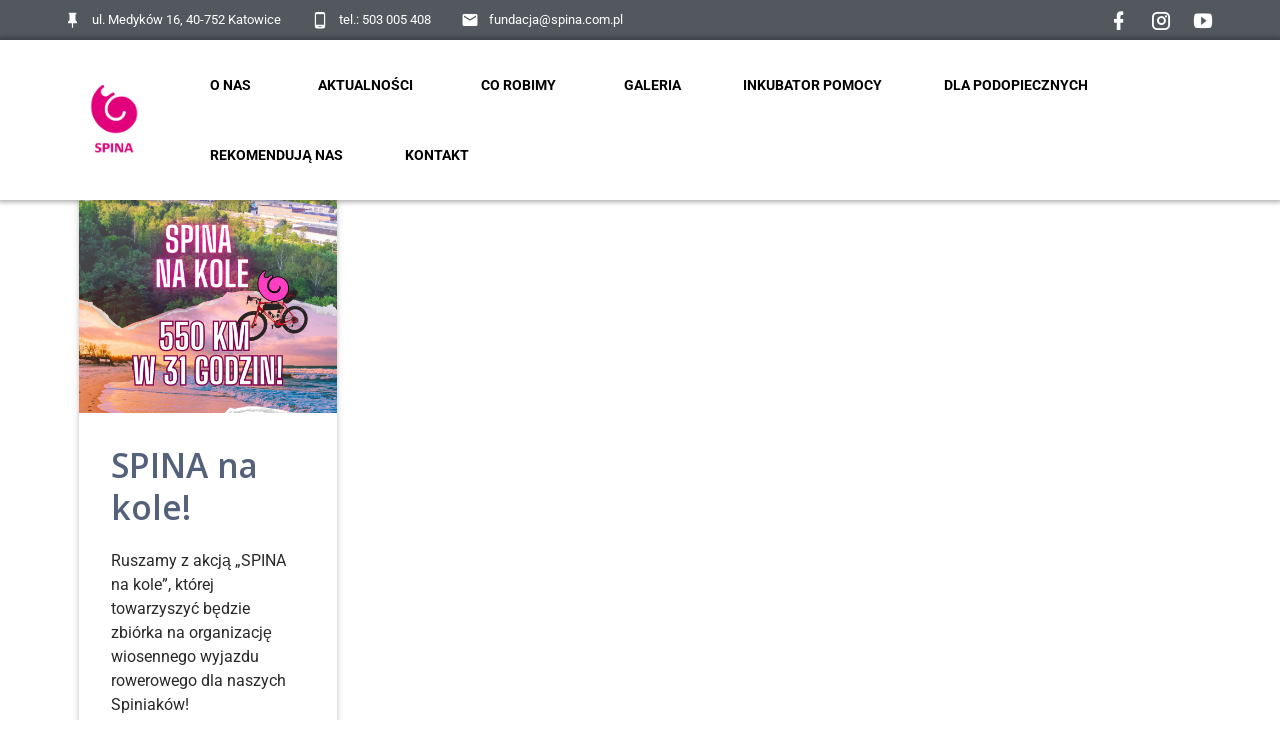

--- FILE ---
content_type: text/html; charset=UTF-8
request_url: https://spina.com.pl/tag/zrobmy-to-razem/
body_size: 15064
content:
<!DOCTYPE html>
<html dir="ltr" lang="pl-PL" prefix="og: https://ogp.me/ns#">
<head>
    <meta charset="UTF-8">
    <meta name="viewport" content="width=device-width, initial-scale=1">
    <link rel="profile" href="http://gmpg.org/xfn/11">

    <link rel="dns-prefetch" href="//cdn.hu-manity.co" />
		<!-- Cookie Compliance -->
		<script type="text/javascript">var huOptions = {"appID":"spinacompl-36e795c","currentLanguage":"pl","blocking":true,"globalCookie":false,"isAdmin":false,"privacyConsent":true,"forms":[],"customProviders":[],"customPatterns":[]};</script>
		<script type="text/javascript" src="https://cdn.hu-manity.co/hu-banner.min.js"></script><title>Zróbmy to razem – Fundacja SPINA</title>

		<!-- All in One SEO 4.9.3 - aioseo.com -->
	<meta name="robots" content="max-image-preview:large" />
	<meta name="google-site-verification" content="wFTEggfaEf0CkIXHBmEas7SktQO-uGvKHubGm5Sokb0" />
	<link rel="canonical" href="https://spina.com.pl/tag/zrobmy-to-razem/" />
	<meta name="generator" content="All in One SEO (AIOSEO) 4.9.3" />
		<script type="application/ld+json" class="aioseo-schema">
			{"@context":"https:\/\/schema.org","@graph":[{"@type":"BreadcrumbList","@id":"https:\/\/spina.com.pl\/tag\/zrobmy-to-razem\/#breadcrumblist","itemListElement":[{"@type":"ListItem","@id":"https:\/\/spina.com.pl#listItem","position":1,"name":"Strona g\u0142\u00f3wna","item":"https:\/\/spina.com.pl","nextItem":{"@type":"ListItem","@id":"https:\/\/spina.com.pl\/tag\/zrobmy-to-razem\/#listItem","name":"Zr\u00f3bmy to razem"}},{"@type":"ListItem","@id":"https:\/\/spina.com.pl\/tag\/zrobmy-to-razem\/#listItem","position":2,"name":"Zr\u00f3bmy to razem","previousItem":{"@type":"ListItem","@id":"https:\/\/spina.com.pl#listItem","name":"Strona g\u0142\u00f3wna"}}]},{"@type":"CollectionPage","@id":"https:\/\/spina.com.pl\/tag\/zrobmy-to-razem\/#collectionpage","url":"https:\/\/spina.com.pl\/tag\/zrobmy-to-razem\/","name":"Zr\u00f3bmy to razem \u2013 Fundacja SPINA","inLanguage":"pl-PL","isPartOf":{"@id":"https:\/\/spina.com.pl\/#website"},"breadcrumb":{"@id":"https:\/\/spina.com.pl\/tag\/zrobmy-to-razem\/#breadcrumblist"}},{"@type":"Organization","@id":"https:\/\/spina.com.pl\/#organization","name":"Fundacja SPINA","description":"Fundacja dzia\u0142a na rzecz dzieci i doros\u0142ych z rozszczepem kr\u0119gos\u0142upa i innymi wadami wrodzonymi.","url":"https:\/\/spina.com.pl\/","telephone":"+48503005408","logo":{"@type":"ImageObject","url":"https:\/\/spina.com.pl\/wp-content\/uploads\/2019\/03\/logo.jpg","@id":"https:\/\/spina.com.pl\/tag\/zrobmy-to-razem\/#organizationLogo"},"image":{"@id":"https:\/\/spina.com.pl\/tag\/zrobmy-to-razem\/#organizationLogo"},"sameAs":["https:\/\/facebook.com\/FundacjaSpina","https:\/\/www.instagram.com\/fundacjaspina\/","https:\/\/youtube.com\/@fundacjaspina6833"]},{"@type":"WebSite","@id":"https:\/\/spina.com.pl\/#website","url":"https:\/\/spina.com.pl\/","name":"Fundacja SPINA","description":"Fundacja dzia\u0142a na rzecz dzieci i doros\u0142ych z rozszczepem kr\u0119gos\u0142upa i innymi wadami wrodzonymi.","inLanguage":"pl-PL","publisher":{"@id":"https:\/\/spina.com.pl\/#organization"}}]}
		</script>
		<!-- All in One SEO -->

<link rel='dns-prefetch' href='//fonts.googleapis.com' />
<link href='https://fonts.gstatic.com' crossorigin rel='preconnect' />
<link rel="alternate" type="application/rss+xml" title="Fundacja SPINA &raquo; Kanał z wpisami" href="https://spina.com.pl/feed/" />
<link rel="alternate" type="application/rss+xml" title="Fundacja SPINA &raquo; Kanał z komentarzami" href="https://spina.com.pl/comments/feed/" />
<link rel="alternate" type="application/rss+xml" title="Fundacja SPINA &raquo; Kanał z wpisami otagowanymi jako Zróbmy to razem" href="https://spina.com.pl/tag/zrobmy-to-razem/feed/" />
<script data-optimized="1" type="text/javascript">window._wpemojiSettings={"baseUrl":"https:\/\/s.w.org\/images\/core\/emoji\/15.0.3\/72x72\/","ext":".png","svgUrl":"https:\/\/s.w.org\/images\/core\/emoji\/15.0.3\/svg\/","svgExt":".svg","source":{"concatemoji":"https:\/\/spina.com.pl\/wp-includes\/js\/wp-emoji-release.min.js?ver=6.6.4"}};
/*! This file is auto-generated */
!function(i,n){var o,s,e;function c(e){try{var t={supportTests:e,timestamp:(new Date).valueOf()};sessionStorage.setItem(o,JSON.stringify(t))}catch(e){}}function p(e,t,n){e.clearRect(0,0,e.canvas.width,e.canvas.height),e.fillText(t,0,0);var t=new Uint32Array(e.getImageData(0,0,e.canvas.width,e.canvas.height).data),r=(e.clearRect(0,0,e.canvas.width,e.canvas.height),e.fillText(n,0,0),new Uint32Array(e.getImageData(0,0,e.canvas.width,e.canvas.height).data));return t.every(function(e,t){return e===r[t]})}function u(e,t,n){switch(t){case"flag":return n(e,"\ud83c\udff3\ufe0f\u200d\u26a7\ufe0f","\ud83c\udff3\ufe0f\u200b\u26a7\ufe0f")?!1:!n(e,"\ud83c\uddfa\ud83c\uddf3","\ud83c\uddfa\u200b\ud83c\uddf3")&&!n(e,"\ud83c\udff4\udb40\udc67\udb40\udc62\udb40\udc65\udb40\udc6e\udb40\udc67\udb40\udc7f","\ud83c\udff4\u200b\udb40\udc67\u200b\udb40\udc62\u200b\udb40\udc65\u200b\udb40\udc6e\u200b\udb40\udc67\u200b\udb40\udc7f");case"emoji":return!n(e,"\ud83d\udc26\u200d\u2b1b","\ud83d\udc26\u200b\u2b1b")}return!1}function f(e,t,n){var r="undefined"!=typeof WorkerGlobalScope&&self instanceof WorkerGlobalScope?new OffscreenCanvas(300,150):i.createElement("canvas"),a=r.getContext("2d",{willReadFrequently:!0}),o=(a.textBaseline="top",a.font="600 32px Arial",{});return e.forEach(function(e){o[e]=t(a,e,n)}),o}function t(e){var t=i.createElement("script");t.src=e,t.defer=!0,i.head.appendChild(t)}"undefined"!=typeof Promise&&(o="wpEmojiSettingsSupports",s=["flag","emoji"],n.supports={everything:!0,everythingExceptFlag:!0},e=new Promise(function(e){i.addEventListener("DOMContentLoaded",e,{once:!0})}),new Promise(function(t){var n=function(){try{var e=JSON.parse(sessionStorage.getItem(o));if("object"==typeof e&&"number"==typeof e.timestamp&&(new Date).valueOf()<e.timestamp+604800&&"object"==typeof e.supportTests)return e.supportTests}catch(e){}return null}();if(!n){if("undefined"!=typeof Worker&&"undefined"!=typeof OffscreenCanvas&&"undefined"!=typeof URL&&URL.createObjectURL&&"undefined"!=typeof Blob)try{var e="postMessage("+f.toString()+"("+[JSON.stringify(s),u.toString(),p.toString()].join(",")+"));",r=new Blob([e],{type:"text/javascript"}),a=new Worker(URL.createObjectURL(r),{name:"wpTestEmojiSupports"});return void(a.onmessage=function(e){c(n=e.data),a.terminate(),t(n)})}catch(e){}c(n=f(s,u,p))}t(n)}).then(function(e){for(var t in e)n.supports[t]=e[t],n.supports.everything=n.supports.everything&&n.supports[t],"flag"!==t&&(n.supports.everythingExceptFlag=n.supports.everythingExceptFlag&&n.supports[t]);n.supports.everythingExceptFlag=n.supports.everythingExceptFlag&&!n.supports.flag,n.DOMReady=!1,n.readyCallback=function(){n.DOMReady=!0}}).then(function(){return e}).then(function(){var e;n.supports.everything||(n.readyCallback(),(e=n.source||{}).concatemoji?t(e.concatemoji):e.wpemoji&&e.twemoji&&(t(e.twemoji),t(e.wpemoji)))}))}((window,document),window._wpemojiSettings)</script>
<link data-optimized="2" rel="stylesheet" href="https://spina.com.pl/wp-content/litespeed/css/bd3cd1ce1a8faea4ecd75d31a96fe3b4.css?ver=9400a" />




















<script type="text/javascript" src="https://spina.com.pl/wp-includes/js/jquery/jquery.min.js?ver=3.7.1" id="jquery-core-js"></script>
<script data-optimized="1" type="text/javascript" id="jquery-core-js-after">(function($){function setHeaderTopSpacing(){$('.header-wrapper .header,.header-wrapper .header-homepage').css({'padding-top':$('.header-top').height()})}
jQuery(window).on('resize orientationchange',setHeaderTopSpacing);window.materialisSetHeaderTopSpacing=setHeaderTopSpacing})(jQuery);MaterialisTheme={"blog_posts_as_masonry_grid":!1}</script>
<script data-optimized="1" type="text/javascript" src="https://spina.com.pl/wp-content/litespeed/js/1eda97e6d2e81c2e210ffffbba644571.js?ver=15619" id="jquery-migrate-js"></script>
<script data-optimized="1" type="text/javascript" id="foobox-free-min-js-before">var FOOBOX=window.FOOBOX={ready:!0,disableOthers:!1,o:{wordpress:{enabled:!0},fitToScreen:!0,captions:{dataTitle:["captionTitle","title"],dataDesc:["captionDesc","description"]},rel:'',excludes:'.fbx-link,.nofoobox,.nolightbox,a[href*="pinterest.com/pin/create/button/"]',affiliate:{enabled:!1},error:"Could not load the item"},selectors:[".foogallery-container.foogallery-lightbox-foobox",".foogallery-container.foogallery-lightbox-foobox-free",".gallery",".wp-block-gallery",".wp-caption",".wp-block-image","a:has(img[class*=wp-image-])",".post a:has(img[class*=wp-image-])",".foobox"],pre:function($){},post:function($){},custom:function($){}}</script>
<script data-optimized="1" type="text/javascript" src="https://spina.com.pl/wp-content/litespeed/js/7b7131fc127c839cf72f498790264d91.js?ver=949d5" id="foobox-free-min-js"></script>
<link rel="https://api.w.org/" href="https://spina.com.pl/wp-json/" /><link rel="alternate" title="JSON" type="application/json" href="https://spina.com.pl/wp-json/wp/v2/tags/37" /><link rel="EditURI" type="application/rsd+xml" title="RSD" href="https://spina.com.pl/xmlrpc.php?rsd" />
<meta name="generator" content="WordPress 6.6.4" />

            

			<meta name="follow.[base64]" content="RG8C6nwgxb5jnC6UYKja"/>
	<link rel="icon" href="https://spina.com.pl/wp-content/uploads/2025/09/cropped-ikonka-witryny-32x32.png" sizes="32x32" />
<link rel="icon" href="https://spina.com.pl/wp-content/uploads/2025/09/cropped-ikonka-witryny-192x192.png" sizes="192x192" />
<link rel="apple-touch-icon" href="https://spina.com.pl/wp-content/uploads/2025/09/cropped-ikonka-witryny-180x180.png" />
<meta name="msapplication-TileImage" content="https://spina.com.pl/wp-content/uploads/2025/09/cropped-ikonka-witryny-270x270.png" />
		
			
	    
    </head>

<body class="archive tag tag-zrobmy-to-razem tag-37 custom-background wp-custom-logo cookies-not-set sfsi_actvite_theme_default materialis-inner-page">

<div class="header-top">
            <div class="header-top-bar ">
            <div class="">
                <div class="header-top-bar-inner row middle-xs start-xs ">
                        <div class="header-top-bar-area  col-xs area-left">
                <div class="top-bar-field" data-type="group"  data-dynamic-mod="true">
            <i class="mdi mdi-pin"></i>
            <span>ul. Medyków 16, 40-752 Katowice</span>
        </div>
                <div class="top-bar-field" data-type="group"  data-dynamic-mod="true">
            <i class="mdi mdi-cellphone-android"></i>
            <span>tel.: 503 005 408</span>
        </div>
                <div class="top-bar-field" data-type="group"  data-dynamic-mod="true">
            <i class="mdi mdi-email"></i>
            <span>fundacja@spina.com.pl</span>
        </div>
            </div>
                            <div class="header-top-bar-area  col-xs-fit area-right">
            <div data-type="group"  data-dynamic-mod="true" class="top-bar-social-icons">
        
            <a target="_blank"  class="social-icon" href="https://www.facebook.com/FundacjaSpina/">
                <i class="mdi mdi-facebook"></i>
            </a>

            
            <a target="_blank"  class="social-icon" href="https://www.instagram.com/fundacjaspina/">
                <i class="mdi mdi-instagram"></i>
            </a>

            
            <a target="_blank"  class="social-icon" href="https://www.youtube.com/channel/UC_PIEa-hC515cM5b6sRdJ5A">
                <i class="mdi mdi-youtube-play"></i>
            </a>

            
    </div>

        </div>
                    </div>
            </div>
        </div>
            <div class="navigation-bar  coloured-nav" >
    <div class="navigation-wrapper">
        <div class="row basis-auto">
            <div class="logo_col col-xs col-sm-fit">
                <a href="https://spina.com.pl/" class="logo-link dark" rel="home" itemprop="url"><img data-lazyloaded="1" src="[data-uri]" width="959" height="960" data-src="https://spina.com.pl/wp-content/uploads/2025/09/cropped-cropped-logo.png" class="logo dark" alt="" itemprop="logo" decoding="async" fetchpriority="high" data-srcset="https://spina.com.pl/wp-content/uploads/2025/09/cropped-cropped-logo.png 959w, https://spina.com.pl/wp-content/uploads/2025/09/cropped-cropped-logo-300x300.png 300w, https://spina.com.pl/wp-content/uploads/2025/09/cropped-cropped-logo-150x150.png 150w, https://spina.com.pl/wp-content/uploads/2025/09/cropped-cropped-logo-768x769.png 768w" data-sizes="(max-width: 959px) 100vw, 959px" /><noscript><img width="959" height="960" src="https://spina.com.pl/wp-content/uploads/2025/09/cropped-cropped-logo.png" class="logo dark" alt="" itemprop="logo" decoding="async" fetchpriority="high" srcset="https://spina.com.pl/wp-content/uploads/2025/09/cropped-cropped-logo.png 959w, https://spina.com.pl/wp-content/uploads/2025/09/cropped-cropped-logo-300x300.png 300w, https://spina.com.pl/wp-content/uploads/2025/09/cropped-cropped-logo-150x150.png 150w, https://spina.com.pl/wp-content/uploads/2025/09/cropped-cropped-logo-768x769.png 768w" sizes="(max-width: 959px) 100vw, 959px" /></noscript></a><a href="https://spina.com.pl/" class="custom-logo-link" rel="home"><img data-lazyloaded="1" src="[data-uri]" width="960" height="960" data-src="https://spina.com.pl/wp-content/uploads/2025/09/cropped-logo.png" class="custom-logo" alt="Fundacja SPINA" decoding="async" data-srcset="https://spina.com.pl/wp-content/uploads/2025/09/cropped-logo.png 960w, https://spina.com.pl/wp-content/uploads/2025/09/cropped-logo-300x300.png 300w, https://spina.com.pl/wp-content/uploads/2025/09/cropped-logo-150x150.png 150w, https://spina.com.pl/wp-content/uploads/2025/09/cropped-logo-768x768.png 768w" data-sizes="(max-width: 960px) 100vw, 960px" /><noscript><img width="960" height="960" src="https://spina.com.pl/wp-content/uploads/2025/09/cropped-logo.png" class="custom-logo" alt="Fundacja SPINA" decoding="async" srcset="https://spina.com.pl/wp-content/uploads/2025/09/cropped-logo.png 960w, https://spina.com.pl/wp-content/uploads/2025/09/cropped-logo-300x300.png 300w, https://spina.com.pl/wp-content/uploads/2025/09/cropped-logo-150x150.png 150w, https://spina.com.pl/wp-content/uploads/2025/09/cropped-logo-768x768.png 768w" sizes="(max-width: 960px) 100vw, 960px" /></noscript></a>            </div>
            <div class="main_menu_col col-xs">
                <div id="mainmenu_container" class="row"><ul id="main_menu" class="material-buttons main-menu dropdown-menu"><li id="menu-item-383" class="menu-item menu-item-type-custom menu-item-object-custom menu-item-has-children menu-item-383"><a>O nas</a>
<ul class="sub-menu">
	<li id="menu-item-150" class="menu-item menu-item-type-post_type menu-item-object-page menu-item-150"><a href="https://spina.com.pl/o-fundacji/">O Fundacji</a></li>
	<li id="menu-item-149" class="menu-item menu-item-type-post_type menu-item-object-page menu-item-149"><a href="https://spina.com.pl/zespol/">Nasz zespół</a></li>
	<li id="menu-item-148" class="menu-item menu-item-type-post_type menu-item-object-page menu-item-148"><a href="https://spina.com.pl/media/">Media</a></li>
	<li id="menu-item-1969" class="menu-item menu-item-type-post_type menu-item-object-page menu-item-1969"><a href="https://spina.com.pl/nagroda-srebrny-slimak/">Nagroda Srebrnego Ślimaka</a></li>
	<li id="menu-item-2288" class="menu-item menu-item-type-post_type menu-item-object-page menu-item-2288"><a href="https://spina.com.pl/zeszyt-informacyjny/">Zeszyt informacyjny</a></li>
</ul>
</li>
<li id="menu-item-384" class="menu-item menu-item-type-custom menu-item-object-custom menu-item-has-children menu-item-384"><a>Aktualności</a>
<ul class="sub-menu">
	<li id="menu-item-104" class="menu-item menu-item-type-post_type menu-item-object-page current_page_parent menu-item-104"><a href="https://spina.com.pl/blog/">Aktualności</a></li>
	<li id="menu-item-3521" class="menu-item menu-item-type-post_type menu-item-object-page menu-item-3521"><a href="https://spina.com.pl/konf1/">Konferencje</a></li>
	<li id="menu-item-152" class="menu-item menu-item-type-post_type menu-item-object-page menu-item-152"><a href="https://spina.com.pl/biwaki-spina/">Biwaki</a></li>
</ul>
</li>
<li id="menu-item-385" class="menu-item menu-item-type-custom menu-item-object-custom menu-item-has-children menu-item-385"><a>Co robimy</a>
<ul class="sub-menu">
	<li id="menu-item-156" class="menu-item menu-item-type-post_type menu-item-object-page menu-item-156"><a href="https://spina.com.pl/pracownia-spina/">Pracownia SPINA</a></li>
	<li id="menu-item-193" class="menu-item menu-item-type-post_type menu-item-object-page menu-item-193"><a href="https://spina.com.pl/ortopedia/">Ortopedia</a></li>
	<li id="menu-item-192" class="menu-item menu-item-type-post_type menu-item-object-page menu-item-192"><a href="https://spina.com.pl/urologia/">Urologia</a></li>
	<li id="menu-item-191" class="menu-item menu-item-type-post_type menu-item-object-page menu-item-191"><a href="https://spina.com.pl/diagnostyka-prenatalna/">Diagnostyka prenatalna</a></li>
	<li id="menu-item-190" class="menu-item menu-item-type-post_type menu-item-object-page menu-item-190"><a href="https://spina.com.pl/sport/">Sport</a></li>
	<li id="menu-item-189" class="menu-item menu-item-type-post_type menu-item-object-page menu-item-189"><a href="https://spina.com.pl/edukacja/">Edukacja</a></li>
	<li id="menu-item-459" class="menu-item menu-item-type-post_type menu-item-object-page menu-item-has-children menu-item-459"><a href="https://spina.com.pl/wolontariat/">Wolontariat</a>
	<ul class="sub-menu">
		<li id="menu-item-5032" class="menu-item menu-item-type-post_type menu-item-object-page menu-item-5032"><a href="https://spina.com.pl/wolontariat/minigranty-dla-wolontariuszy/">Minigranty dla wolontariuszy</a></li>
	</ul>
</li>
	<li id="menu-item-463" class="menu-item menu-item-type-post_type menu-item-object-page menu-item-463"><a href="https://spina.com.pl/15-2/">1,5%</a></li>
	<li id="menu-item-1954" class="menu-item menu-item-type-post_type menu-item-object-page menu-item-1954"><a href="https://spina.com.pl/strefa-dla-doroslych-z-rk/">Dla dorosłych z RK</a></li>
</ul>
</li>
<li id="menu-item-194" class="menu-item menu-item-type-post_type menu-item-object-page menu-item-194"><a href="https://spina.com.pl/galeria/">Galeria</a></li>
<li id="menu-item-3288" class="menu-item menu-item-type-post_type menu-item-object-page menu-item-3288"><a href="https://spina.com.pl/program-sos-dla-rozszczepu-kregoslupa/">Inkubator Pomocy</a></li>
<li id="menu-item-386" class="menu-item menu-item-type-custom menu-item-object-custom menu-item-has-children menu-item-386"><a>Dla podopiecznych</a>
<ul class="sub-menu">
	<li id="menu-item-197" class="menu-item menu-item-type-post_type menu-item-object-page menu-item-197"><a href="https://spina.com.pl/subkonto/">Subkonto</a></li>
	<li id="menu-item-659" class="menu-item menu-item-type-custom menu-item-object-custom menu-item-659"><a href="http://subkonto.spina.com.pl/">Logowanie</a></li>
	<li id="menu-item-196" class="menu-item menu-item-type-post_type menu-item-object-page menu-item-196"><a href="https://spina.com.pl/dokumenty/">Dokumenty</a></li>
	<li id="menu-item-195" class="menu-item menu-item-type-post_type menu-item-object-page menu-item-195"><a href="https://spina.com.pl/sprawozdania/">Sprawozdania</a></li>
	<li id="menu-item-478" class="menu-item menu-item-type-post_type menu-item-object-page menu-item-478"><a href="https://spina.com.pl/podopieczni/">Podopieczni</a></li>
	<li id="menu-item-3057" class="menu-item menu-item-type-post_type menu-item-object-page menu-item-3057"><a href="https://spina.com.pl/wzor-ulotki-na-1-5/">Ulotka 1,5%</a></li>
</ul>
</li>
<li id="menu-item-2326" class="menu-item menu-item-type-post_type menu-item-object-page menu-item-2326"><a href="https://spina.com.pl/rekomenduja-nas/">Rekomendują nas</a></li>
<li id="menu-item-199" class="menu-item menu-item-type-post_type menu-item-object-page menu-item-199"><a href="https://spina.com.pl/kontakt/">Kontakt</a></li>
</ul></div>    <a href="#" data-component="offcanvas" data-target="#offcanvas-wrapper" data-direction="right" data-width="300px" data-push="false">
        <div class="bubble"></div>
        <i class="mdi mdi-view-sequential"></i>
    </a>
    <div id="offcanvas-wrapper" class="hide force-hide offcanvas-right">
        <div class="offcanvas-top">
            <div class="logo-holder">
                <a href="https://spina.com.pl/" class="logo-link dark" rel="home" itemprop="url"><img data-lazyloaded="1" src="[data-uri]" width="959" height="960" data-src="https://spina.com.pl/wp-content/uploads/2025/09/cropped-cropped-logo.png" class="logo dark" alt="" itemprop="logo" decoding="async" data-srcset="https://spina.com.pl/wp-content/uploads/2025/09/cropped-cropped-logo.png 959w, https://spina.com.pl/wp-content/uploads/2025/09/cropped-cropped-logo-300x300.png 300w, https://spina.com.pl/wp-content/uploads/2025/09/cropped-cropped-logo-150x150.png 150w, https://spina.com.pl/wp-content/uploads/2025/09/cropped-cropped-logo-768x769.png 768w" data-sizes="(max-width: 959px) 100vw, 959px" /><noscript><img width="959" height="960" src="https://spina.com.pl/wp-content/uploads/2025/09/cropped-cropped-logo.png" class="logo dark" alt="" itemprop="logo" decoding="async" srcset="https://spina.com.pl/wp-content/uploads/2025/09/cropped-cropped-logo.png 959w, https://spina.com.pl/wp-content/uploads/2025/09/cropped-cropped-logo-300x300.png 300w, https://spina.com.pl/wp-content/uploads/2025/09/cropped-cropped-logo-150x150.png 150w, https://spina.com.pl/wp-content/uploads/2025/09/cropped-cropped-logo-768x769.png 768w" sizes="(max-width: 959px) 100vw, 959px" /></noscript></a><a href="https://spina.com.pl/" class="custom-logo-link" rel="home"><img data-lazyloaded="1" src="[data-uri]" width="960" height="960" data-src="https://spina.com.pl/wp-content/uploads/2025/09/cropped-logo.png" class="custom-logo" alt="Fundacja SPINA" decoding="async" data-srcset="https://spina.com.pl/wp-content/uploads/2025/09/cropped-logo.png 960w, https://spina.com.pl/wp-content/uploads/2025/09/cropped-logo-300x300.png 300w, https://spina.com.pl/wp-content/uploads/2025/09/cropped-logo-150x150.png 150w, https://spina.com.pl/wp-content/uploads/2025/09/cropped-logo-768x768.png 768w" data-sizes="(max-width: 960px) 100vw, 960px" /><noscript><img width="960" height="960" src="https://spina.com.pl/wp-content/uploads/2025/09/cropped-logo.png" class="custom-logo" alt="Fundacja SPINA" decoding="async" srcset="https://spina.com.pl/wp-content/uploads/2025/09/cropped-logo.png 960w, https://spina.com.pl/wp-content/uploads/2025/09/cropped-logo-300x300.png 300w, https://spina.com.pl/wp-content/uploads/2025/09/cropped-logo-150x150.png 150w, https://spina.com.pl/wp-content/uploads/2025/09/cropped-logo-768x768.png 768w" sizes="(max-width: 960px) 100vw, 960px" /></noscript></a>            </div>
        </div>
        <div id="offcanvas-menu" class="menu-main-menu-container"><ul id="offcanvas_menu" class="offcanvas_menu"><li class="menu-item menu-item-type-custom menu-item-object-custom menu-item-has-children menu-item-383"><a>O nas</a>
<ul class="sub-menu">
	<li class="menu-item menu-item-type-post_type menu-item-object-page menu-item-150"><a href="https://spina.com.pl/o-fundacji/">O Fundacji</a></li>
	<li class="menu-item menu-item-type-post_type menu-item-object-page menu-item-149"><a href="https://spina.com.pl/zespol/">Nasz zespół</a></li>
	<li class="menu-item menu-item-type-post_type menu-item-object-page menu-item-148"><a href="https://spina.com.pl/media/">Media</a></li>
	<li class="menu-item menu-item-type-post_type menu-item-object-page menu-item-1969"><a href="https://spina.com.pl/nagroda-srebrny-slimak/">Nagroda Srebrnego Ślimaka</a></li>
	<li class="menu-item menu-item-type-post_type menu-item-object-page menu-item-2288"><a href="https://spina.com.pl/zeszyt-informacyjny/">Zeszyt informacyjny</a></li>
</ul>
</li>
<li class="menu-item menu-item-type-custom menu-item-object-custom menu-item-has-children menu-item-384"><a>Aktualności</a>
<ul class="sub-menu">
	<li class="menu-item menu-item-type-post_type menu-item-object-page current_page_parent menu-item-104"><a href="https://spina.com.pl/blog/">Aktualności</a></li>
	<li class="menu-item menu-item-type-post_type menu-item-object-page menu-item-3521"><a href="https://spina.com.pl/konf1/">Konferencje</a></li>
	<li class="menu-item menu-item-type-post_type menu-item-object-page menu-item-152"><a href="https://spina.com.pl/biwaki-spina/">Biwaki</a></li>
</ul>
</li>
<li class="menu-item menu-item-type-custom menu-item-object-custom menu-item-has-children menu-item-385"><a>Co robimy</a>
<ul class="sub-menu">
	<li class="menu-item menu-item-type-post_type menu-item-object-page menu-item-156"><a href="https://spina.com.pl/pracownia-spina/">Pracownia SPINA</a></li>
	<li class="menu-item menu-item-type-post_type menu-item-object-page menu-item-193"><a href="https://spina.com.pl/ortopedia/">Ortopedia</a></li>
	<li class="menu-item menu-item-type-post_type menu-item-object-page menu-item-192"><a href="https://spina.com.pl/urologia/">Urologia</a></li>
	<li class="menu-item menu-item-type-post_type menu-item-object-page menu-item-191"><a href="https://spina.com.pl/diagnostyka-prenatalna/">Diagnostyka prenatalna</a></li>
	<li class="menu-item menu-item-type-post_type menu-item-object-page menu-item-190"><a href="https://spina.com.pl/sport/">Sport</a></li>
	<li class="menu-item menu-item-type-post_type menu-item-object-page menu-item-189"><a href="https://spina.com.pl/edukacja/">Edukacja</a></li>
	<li class="menu-item menu-item-type-post_type menu-item-object-page menu-item-has-children menu-item-459"><a href="https://spina.com.pl/wolontariat/">Wolontariat</a>
	<ul class="sub-menu">
		<li class="menu-item menu-item-type-post_type menu-item-object-page menu-item-5032"><a href="https://spina.com.pl/wolontariat/minigranty-dla-wolontariuszy/">Minigranty dla wolontariuszy</a></li>
	</ul>
</li>
	<li class="menu-item menu-item-type-post_type menu-item-object-page menu-item-463"><a href="https://spina.com.pl/15-2/">1,5%</a></li>
	<li class="menu-item menu-item-type-post_type menu-item-object-page menu-item-1954"><a href="https://spina.com.pl/strefa-dla-doroslych-z-rk/">Dla dorosłych z RK</a></li>
</ul>
</li>
<li class="menu-item menu-item-type-post_type menu-item-object-page menu-item-194"><a href="https://spina.com.pl/galeria/">Galeria</a></li>
<li class="menu-item menu-item-type-post_type menu-item-object-page menu-item-3288"><a href="https://spina.com.pl/program-sos-dla-rozszczepu-kregoslupa/">Inkubator Pomocy</a></li>
<li class="menu-item menu-item-type-custom menu-item-object-custom menu-item-has-children menu-item-386"><a>Dla podopiecznych</a>
<ul class="sub-menu">
	<li class="menu-item menu-item-type-post_type menu-item-object-page menu-item-197"><a href="https://spina.com.pl/subkonto/">Subkonto</a></li>
	<li class="menu-item menu-item-type-custom menu-item-object-custom menu-item-659"><a href="http://subkonto.spina.com.pl/">Logowanie</a></li>
	<li class="menu-item menu-item-type-post_type menu-item-object-page menu-item-196"><a href="https://spina.com.pl/dokumenty/">Dokumenty</a></li>
	<li class="menu-item menu-item-type-post_type menu-item-object-page menu-item-195"><a href="https://spina.com.pl/sprawozdania/">Sprawozdania</a></li>
	<li class="menu-item menu-item-type-post_type menu-item-object-page menu-item-478"><a href="https://spina.com.pl/podopieczni/">Podopieczni</a></li>
	<li class="menu-item menu-item-type-post_type menu-item-object-page menu-item-3057"><a href="https://spina.com.pl/wzor-ulotki-na-1-5/">Ulotka 1,5%</a></li>
</ul>
</li>
<li class="menu-item menu-item-type-post_type menu-item-object-page menu-item-2326"><a href="https://spina.com.pl/rekomenduja-nas/">Rekomendują nas</a></li>
<li class="menu-item menu-item-type-post_type menu-item-object-page menu-item-199"><a href="https://spina.com.pl/kontakt/">Kontakt</a></li>
</ul></div>
            </div>
                </div>
        </div>
    </div>
</div>
</div>

<div id="page" class="site">
    <div class="header-wrapper">
        <div>
                                      
                                    <p class="header-subtitle">Fundacja działa na rzecz dzieci i dorosłych z rozszczepem kręgosłupa i innymi wadami wrodzonymi.</p>
                         
        <script>window.materialisSetHeaderTopSpacing()</script>
                        </div>
    </div>

    <div  class='content blog-page' style=''>
    <div class="gridContainer gridContainer content">
        <div class="row">
            <div class="col-xs-12 col-sm-12">
                <div class="post-list row">
                    <div class="post-list-item col-xs-12 space-bottom col-sm-12 col-md-3 multiple-per-row" data-masonry-width=".col-sm-12.col-md-3">
    <div id="post-4437" class="blog-post mdc-card mdc-elevation--z3 post-4437 post type-post status-publish format-standard has-post-thumbnail hentry category-bez-kategorii-pl tag-fundacja-spina tag-spina-na-kole tag-zrobmy-to-razem">

            <div class="post-thumbnail">
        <a href="https://spina.com.pl/spina-na-kole/" class="post-list-item-thumb ">
            <img data-lazyloaded="1" src="[data-uri]" width="940" height="788" data-src="https://spina.com.pl/wp-content/uploads/2023/09/FB.png" class="attachment-post-thumbnail size-post-thumbnail wp-post-image" alt="" decoding="async" data-srcset="https://spina.com.pl/wp-content/uploads/2023/09/FB.png 940w, https://spina.com.pl/wp-content/uploads/2023/09/FB-300x251.png 300w, https://spina.com.pl/wp-content/uploads/2023/09/FB-768x644.png 768w" data-sizes="(max-width: 940px) 100vw, 940px" /><noscript><img width="940" height="788" src="https://spina.com.pl/wp-content/uploads/2023/09/FB.png" class="attachment-post-thumbnail size-post-thumbnail wp-post-image" alt="" decoding="async" srcset="https://spina.com.pl/wp-content/uploads/2023/09/FB.png 940w, https://spina.com.pl/wp-content/uploads/2023/09/FB-300x251.png 300w, https://spina.com.pl/wp-content/uploads/2023/09/FB-768x644.png 768w" sizes="(max-width: 940px) 100vw, 940px" /></noscript>        </a>
    </div>
    
        <div class="flexbox">
            <div class="col-xs-12 col-padding">
                <h3 class="post-title">
                    <a href="https://spina.com.pl/spina-na-kole/" rel="bookmark">
                        SPINA na kole!                    </a>
                </h3>
                <div class="post-excerpt"><p>Ruszamy z akcją „SPINA na kole”, której towarzyszyć będzie zbiórka na organizację wiosennego wyjazdu rowerowego dla naszych Spiniaków!</p>
</div>

            </div>
        </div>
        <div class="mdc-card__actions col-padding">
            <div class="mdc-card__action-icons col-xs-12 col-sm-fit">
                            </div>
            <div class="mdc-card__action-buttons col-xs-12 col-sm-fit">
                <a href="https://spina.com.pl/spina-na-kole/" class="button color2 link">Czytaj dalej</a>
            </div>
        </div>

    </div>
</div>
                </div>
                <div class="navigation-c">
                                    </div>
            </div>
                    </div>
    </div>
</div>

</div><!-- #content -->

<div class="pb-50"></div>
<footer id="colophon" class="site-footer" role="contentinfo">

    <div class="footer-widgets">
        <svg id="clouds" xmlns="http://www.w3.org/2000/svg" viewBox="0 0 283.5 27.8" preserveAspectRatio="xMidYMax slice">
            <path class="svg-grey-bg" d="M0 0v6.7c1.9-.8 4.7-1.4 8.5-1 9.5 1.1 11.1 6 11.1 6s2.1-.7 4.3-.2c2.1.5 2.8 2.6 2.8 2.6s.2-.5 1.4-.7c1.2-.2 1.7.2 1.7.2s0-2.1 1.9-2.8c1.9-.7 3.6.7 3.6.7s.7-2.9 3.1-4.1 4.7 0 4.7 0 1.2-.5 2.4 0 1.7 1.4 1.7 1.4h1.4c.7 0 1.2.7 1.2.7s.8-1.8 4-2.2c3.5-.4 5.3 2.4 6.2 4.4.4-.4 1-.7 1.8-.9 2.8-.7 4 .7 4 .7s1.7-5 11.1-6c9.5-1.1 12.3 3.9 12.3 3.9s1.2-4.8 5.7-5.7c4.5-.9 6.8 1.8 6.8 1.8s.6-.6 1.5-.9c.9-.2 1.9-.2 1.9-.2s5.2-6.4 12.6-3.3c7.3 3.1 4.7 9 4.7 9s1.9-.9 4 0 2.8 2.4 2.8 2.4 1.9-1.2 4.5-1.2 4.3 1.2 4.3 1.2.2-1 1.4-1.7 2.1-.7 2.1-.7-.5-3.1 2.1-5.5 5.7-1.4 5.7-1.4 1.5-2.3 4.2-1.1c2.7 1.2 1.7 5.2 1.7 5.2s.3-.1 1.3.5c.5.4.8.8.9 1.1.5-1.4 2.4-5.8 8.4-4 7.1 2.1 3.5 8.9 3.5 8.9s.8-.4 2 0 1.1 1.1 1.1 1.1 1.1-1.1 2.3-1.1 2.1.5 2.1.5 1.9-3.6 6.2-1.2 1.9 6.4 1.9 6.4 2.6-2.4 7.4 0c3.4 1.7 3.9 4.9 3.9 4.9s3.3-6.9 10.4-7.9 11.5 2.6 11.5 2.6.8 0 1.2.2c.4.2.9.9.9.9s4.4-3.1 8.3.2c1.9 1.7 1.5 5 1.5 5s.3-1.1 1.6-1.4c1.3-.3 2.3.2 2.3.2s-.1-1.2.5-1.9 1.9-.9 1.9-.9-4.7-9.3 4.4-13.4c5.6-2.5 9.2.9 9.2.9s5-6.2 15.9-6.2 16.1 8.1 16.1 8.1.7-.2 1.6-.4V0H0z"/>
        </svg>
        <div class="container">
            
<div class="footer-widgets-wrapper">
    <div class="footer-widgets-wrapper-inner">
        <div class="container">
            <div class="row">
                <div class="col-xs-12 col-lg-4 footer-widget">
                    <aside id="custom_html-2" class="widget_text widget widget_custom_html"><h3 class="footer-title">Rozliczenie PIT z PITax.pl</h3><div class="textwidget custom-html-widget"><div style="padding-left: 20px;">
  <a href="https://www.pitax.pl/rozliczenie-pit-online-0000297411" title="Przekaż 1,5% naszej organizacji" target="_blank" rel="noopener">
    <img data-lazyloaded="1" src="[data-uri]" data-src="https://www.iwop.pl/_resources/themes/simple/images/bannery/banner1.svg" style="width:80%" alt="Przekaż 1,5% naszej organizacji" /><noscript><img src="https://www.iwop.pl/_resources/themes/simple/images/bannery/banner1.svg" style="width:80%" alt="Przekaż 1,5% naszej organizacji" /></noscript>
  </a>
  <p style="text-align: justify; font-size: 12px; padding-top: 5px;">
    <a href="https://www.pitax.pl/rozliczenie-pit/">Rozliczenie PIT 2024</a> jest możliwe w ramach projektu “PITax.pl dla OPP” prowadzonego we współpracy z IWOP.
  </p>
</div></div></aside>                </div>

                <div class="col-xs-12 col-lg-4 footer-widget">
                    <aside id="custom_html-3" class="widget_text widget widget_custom_html"><h3 class="footer-title">Kontakt</h3><div class="textwidget custom-html-widget"><div class="footer-contact-item">
	<div class="footer-contact-item-icons">
		<i class="mdi  mdi-at"></i>
	</div>
	<h4>
		<a href="mailto:fundacja@spina.com.pl" class="links-white">fundacja@spina.com.pl</a>
	</h4>
</div>
<div class="footer-contact-item">
	<div class="footer-contact-item-icons">
		<i class="mdi mdi-phone"></i>
	</div>
	<h4>
<a href="tel:+48503005408" class="links-white">tel.: 503 005 408</a>
</h4>
</div>

<div class="footer-contact-item">
	<div class="footer-contact-item-icons">
		<i class="mdi mdi-credit-card"></i>
	</div>
	<h4>nr konta: 18 1160 2202 0000 0001 4373 2461</h4>
</div>

<div class="footer-contact-item">
	<div class="footer-contact-item-icons">
		<i class="mdi mdi-home-variant"></i>
	</div>
	<h4>
		<a href="https://g.page/fundacjaspina" class="links-white">ul. Medyków 16, 40-752 Katowice</a>
	</h4>
</div>
<div class="footer-contact-item">
	<h4>KRS: 0000297411</h4> 
</div>
</div></aside>                </div>

                <div class="col-xs-12 col-lg-4 footer-widget">
                    <aside id="block-9" class="widget widget_block">
<div class="wp-block-group is-content-justification-left is-nowrap is-layout-flex wp-container-core-group-is-layout-1 wp-block-group-is-layout-flex" style="font-size:100px">
<ul class="wp-block-social-links has-large-icon-size is-layout-flex wp-block-social-links-is-layout-flex"><li class="wp-social-link wp-social-link-facebook  wp-block-social-link"><a href="https://www.facebook.com/FundacjaSpina/" class="wp-block-social-link-anchor"><svg width="24" height="24" viewBox="0 0 24 24" version="1.1" xmlns="http://www.w3.org/2000/svg" aria-hidden="true" focusable="false"><path d="M12 2C6.5 2 2 6.5 2 12c0 5 3.7 9.1 8.4 9.9v-7H7.9V12h2.5V9.8c0-2.5 1.5-3.9 3.8-3.9 1.1 0 2.2.2 2.2.2v2.5h-1.3c-1.2 0-1.6.8-1.6 1.6V12h2.8l-.4 2.9h-2.3v7C18.3 21.1 22 17 22 12c0-5.5-4.5-10-10-10z"></path></svg><span class="wp-block-social-link-label screen-reader-text">Facebook</span></a></li></ul>



<ul class="wp-block-social-links has-large-icon-size is-layout-flex wp-block-social-links-is-layout-flex"><li class="wp-social-link wp-social-link-instagram  wp-block-social-link"><a href="https://www.instagram.com/fundacjaspina/" class="wp-block-social-link-anchor"><svg width="24" height="24" viewBox="0 0 24 24" version="1.1" xmlns="http://www.w3.org/2000/svg" aria-hidden="true" focusable="false"><path d="M12,4.622c2.403,0,2.688,0.009,3.637,0.052c0.877,0.04,1.354,0.187,1.671,0.31c0.42,0.163,0.72,0.358,1.035,0.673 c0.315,0.315,0.51,0.615,0.673,1.035c0.123,0.317,0.27,0.794,0.31,1.671c0.043,0.949,0.052,1.234,0.052,3.637 s-0.009,2.688-0.052,3.637c-0.04,0.877-0.187,1.354-0.31,1.671c-0.163,0.42-0.358,0.72-0.673,1.035 c-0.315,0.315-0.615,0.51-1.035,0.673c-0.317,0.123-0.794,0.27-1.671,0.31c-0.949,0.043-1.233,0.052-3.637,0.052 s-2.688-0.009-3.637-0.052c-0.877-0.04-1.354-0.187-1.671-0.31c-0.42-0.163-0.72-0.358-1.035-0.673 c-0.315-0.315-0.51-0.615-0.673-1.035c-0.123-0.317-0.27-0.794-0.31-1.671C4.631,14.688,4.622,14.403,4.622,12 s0.009-2.688,0.052-3.637c0.04-0.877,0.187-1.354,0.31-1.671c0.163-0.42,0.358-0.72,0.673-1.035 c0.315-0.315,0.615-0.51,1.035-0.673c0.317-0.123,0.794-0.27,1.671-0.31C9.312,4.631,9.597,4.622,12,4.622 M12,3 C9.556,3,9.249,3.01,8.289,3.054C7.331,3.098,6.677,3.25,6.105,3.472C5.513,3.702,5.011,4.01,4.511,4.511 c-0.5,0.5-0.808,1.002-1.038,1.594C3.25,6.677,3.098,7.331,3.054,8.289C3.01,9.249,3,9.556,3,12c0,2.444,0.01,2.751,0.054,3.711 c0.044,0.958,0.196,1.612,0.418,2.185c0.23,0.592,0.538,1.094,1.038,1.594c0.5,0.5,1.002,0.808,1.594,1.038 c0.572,0.222,1.227,0.375,2.185,0.418C9.249,20.99,9.556,21,12,21s2.751-0.01,3.711-0.054c0.958-0.044,1.612-0.196,2.185-0.418 c0.592-0.23,1.094-0.538,1.594-1.038c0.5-0.5,0.808-1.002,1.038-1.594c0.222-0.572,0.375-1.227,0.418-2.185 C20.99,14.751,21,14.444,21,12s-0.01-2.751-0.054-3.711c-0.044-0.958-0.196-1.612-0.418-2.185c-0.23-0.592-0.538-1.094-1.038-1.594 c-0.5-0.5-1.002-0.808-1.594-1.038c-0.572-0.222-1.227-0.375-2.185-0.418C14.751,3.01,14.444,3,12,3L12,3z M12,7.378 c-2.552,0-4.622,2.069-4.622,4.622S9.448,16.622,12,16.622s4.622-2.069,4.622-4.622S14.552,7.378,12,7.378z M12,15 c-1.657,0-3-1.343-3-3s1.343-3,3-3s3,1.343,3,3S13.657,15,12,15z M16.804,6.116c-0.596,0-1.08,0.484-1.08,1.08 s0.484,1.08,1.08,1.08c0.596,0,1.08-0.484,1.08-1.08S17.401,6.116,16.804,6.116z"></path></svg><span class="wp-block-social-link-label screen-reader-text">Instagram</span></a></li></ul>



<ul class="wp-block-social-links has-large-icon-size is-layout-flex wp-block-social-links-is-layout-flex"><li class="wp-social-link wp-social-link-youtube  wp-block-social-link"><a href="https://www.youtube.com/channel/UC_PIEa-hC515cM5b6sRdJ5A" class="wp-block-social-link-anchor"><svg width="24" height="24" viewBox="0 0 24 24" version="1.1" xmlns="http://www.w3.org/2000/svg" aria-hidden="true" focusable="false"><path d="M21.8,8.001c0,0-0.195-1.378-0.795-1.985c-0.76-0.797-1.613-0.801-2.004-0.847c-2.799-0.202-6.997-0.202-6.997-0.202 h-0.009c0,0-4.198,0-6.997,0.202C4.608,5.216,3.756,5.22,2.995,6.016C2.395,6.623,2.2,8.001,2.2,8.001S2,9.62,2,11.238v1.517 c0,1.618,0.2,3.237,0.2,3.237s0.195,1.378,0.795,1.985c0.761,0.797,1.76,0.771,2.205,0.855c1.6,0.153,6.8,0.201,6.8,0.201 s4.203-0.006,7.001-0.209c0.391-0.047,1.243-0.051,2.004-0.847c0.6-0.607,0.795-1.985,0.795-1.985s0.2-1.618,0.2-3.237v-1.517 C22,9.62,21.8,8.001,21.8,8.001z M9.935,14.594l-0.001-5.62l5.404,2.82L9.935,14.594z"></path></svg><span class="wp-block-social-link-label screen-reader-text">YouTube</span></a></li></ul>
</div>
</aside>                </div>
            </div>
        </div>
    </div>
</div>        </div>
    </div>

    <div class="footer-bottom-row">
        <div class="container">
            <div class="row">
                <div class="col-lg-12">
                    <div class="site-info">
                        ©2025 Fundacja SPINA. Wszelkie prawa zastrzeżone.<br> 
						<a href="https://spina.com.pl/polityka-prywatnosci/" style="display: block; text-align: center;">Polityka prywatności</a>
                    </div><!-- .site-info -->
                </div> <!-- col-lg-12 -->
            </div><!-- .row -->
        </div><!-- .container -->
    </div>

</footer><!-- #colophon -->
</div><!-- #page -->


		
	<script data-optimized="1" id="fanimani-widget-script" async type="text/javascript" src="https://spina.com.pl/wp-content/litespeed/js/e43eae51fdaa3d88c47f56a93a3cc34e.js?ver=cc34e" ></script>
            <div class="progress-wrap btn-right-side">
				                    <svg class="progress-circle" width="100%" height="100%" viewBox="-1 -1 102 102">
                        <path d="M50,1 a49,49 0 0,1 0,98 a49,49 0 0,1 0,-98"/>
                    </svg>
				            </div>

			
            <script data-optimized="1" type="text/javascript">var offset=50;var duration=500;jQuery(window).on('load',function(){jQuery(window).on('scroll',function(){if(jQuery(this).scrollTop()>offset){jQuery('.progress-wrap').addClass('active-progress')}else{jQuery('.progress-wrap').removeClass('active-progress')}});jQuery('.progress-wrap').on('click',function(e){e.preventDefault();jQuery('html, body').animate({scrollTop:0},duration);return!1})})</script>

			                <!--facebook like and share js -->
                <div id="fb-root"></div>
                <script>(function(d,s,id){var js,fjs=d.getElementsByTagName(s)[0];if(d.getElementById(id))return;js=d.createElement(s);js.id=id;js.src="https://connect.facebook.net/en_US/sdk.js#xfbml=1&version=v3.2";fjs.parentNode.insertBefore(js,fjs)}(document,'script','facebook-jssdk'))</script>
                <script>window.addEventListener('sfsi_functions_loaded',function(){if(typeof sfsi_responsive_toggle=='function'){sfsi_responsive_toggle(0)}})</script>
    <script>window.addEventListener('sfsi_functions_loaded',function(){if(typeof sfsi_plugin_version=='function'){sfsi_plugin_version(2.77)}});function sfsi_processfurther(ref){var feed_id='[base64]';var feedtype=8;var email=jQuery(ref).find('input[name="email"]').val();var filter=/^(([^<>()[\]\\.,;:\s@\"]+(\.[^<>()[\]\\.,;:\s@\"]+)*)|(\".+\"))@((\[[0-9]{1,3}\.[0-9]{1,3}\.[0-9]{1,3}\.[0-9]{1,3}\])|(([a-zA-Z\-0-9]+\.)+[a-zA-Z]{2,}))$/;if((email!="Enter your email")&&(filter.test(email))){if(feedtype=="8"){var url="https://api.follow.it/subscription-form/"+feed_id+"/"+feedtype;window.open(url,"popupwindow","scrollbars=yes,width=1080,height=760");return!0}}else{alert("Please enter email address");jQuery(ref).find('input[name="email"]').focus();return!1}}</script>
    

    
<script data-optimized="1" type="text/javascript" src="https://spina.com.pl/wp-content/litespeed/js/df9ffbd209c77af7113265e4a7b475f0.js?ver=e669c" id="wp-hooks-js"></script>
<script data-optimized="1" type="text/javascript" src="https://spina.com.pl/wp-content/litespeed/js/d250c531c72a36b6f1b0b6ff0abead44.js?ver=d4885" id="wp-i18n-js"></script>
<script data-optimized="1" type="text/javascript" id="wp-i18n-js-after">wp.i18n.setLocaleData({'text direction\u0004ltr':['ltr']})</script>
<script data-optimized="1" type="text/javascript" src="https://spina.com.pl/wp-content/litespeed/js/710211a479183b4da97e454e98e6e0fb.js?ver=77286" id="swv-js"></script>
<script data-optimized="1" type="text/javascript" id="contact-form-7-js-translations">(function(domain,translations){var localeData=translations.locale_data[domain]||translations.locale_data.messages;localeData[""].domain=domain;wp.i18n.setLocaleData(localeData,domain)})("contact-form-7",{"translation-revision-date":"2025-05-12 12:41:51+0000","generator":"GlotPress\/4.0.1","domain":"messages","locale_data":{"messages":{"":{"domain":"messages","plural-forms":"nplurals=3; plural=(n == 1) ? 0 : ((n % 10 >= 2 && n % 10 <= 4 && (n % 100 < 12 || n % 100 > 14)) ? 1 : 2);","lang":"pl"},"This contact form is placed in the wrong place.":["Ten formularz kontaktowy zosta\u0142 umieszczony w niew\u0142a\u015bciwym miejscu."],"Error:":["B\u0142\u0105d:"]}},"comment":{"reference":"includes\/js\/index.js"}})</script>
<script data-optimized="1" type="text/javascript" id="contact-form-7-js-before">var wpcf7={"api":{"root":"https:\/\/spina.com.pl\/wp-json\/","namespace":"contact-form-7\/v1"},"cached":1}</script>
<script data-optimized="1" type="text/javascript" src="https://spina.com.pl/wp-content/litespeed/js/2f81332bfdc91974d30d29922c2b5507.js?ver=29e37" id="contact-form-7-js"></script>
<script data-optimized="1" type="text/javascript" src="https://spina.com.pl/wp-content/litespeed/js/1a6215aac8d058a48140bc13955acb4b.js?ver=e32df" id="sbttb-script-js"></script>
<script data-optimized="1" type="text/javascript" src="https://spina.com.pl/wp-content/litespeed/js/c99be87cde8c1cc2fdb82f1b6ca8e5e3.js?ver=9827a" id="jquery-ui-core-js"></script>
<script data-optimized="1" type="text/javascript" src="https://spina.com.pl/wp-content/litespeed/js/7a94fa46e7e4e6256cbf2656699882a3.js?ver=e529b" id="SFSIjqueryModernizr-js"></script>
<script data-optimized="1" type="text/javascript" src="https://spina.com.pl/wp-content/litespeed/js/df278ebcff2473cb01541a8263dd88bf.js?ver=0ff28" id="SFSIjqueryShuffle-js"></script>
<script data-optimized="1" type="text/javascript" src="https://spina.com.pl/wp-content/litespeed/js/15a0a4ba9dc87fa4e7d0de1ff46ccb50.js?ver=0eff4" id="SFSIjqueryrandom-shuffle-js"></script>
<script data-optimized="1" type="text/javascript" id="SFSICustomJs-js-extra">var sfsi_icon_ajax_object={"nonce":"efbabc0497","ajax_url":"https:\/\/spina.com.pl\/wp-admin\/admin-ajax.php","plugin_url":"https:\/\/spina.com.pl\/wp-content\/plugins\/ultimate-social-media-icons\/"}</script>
<script data-optimized="1" type="text/javascript" src="https://spina.com.pl/wp-content/litespeed/js/deda724e6618db70a87a892fa12f417a.js?ver=1c2f8" id="SFSICustomJs-js"></script>
<script data-optimized="1" type="text/javascript" src="https://spina.com.pl/wp-content/litespeed/js/ba74f9c98290fa1b9a2e7dd85db2ecae.js?ver=902ba" id="jquery-effects-core-js"></script>
<script data-optimized="1" type="text/javascript" src="https://spina.com.pl/wp-content/litespeed/js/85dc841ad9d9d37e9b36dd2f49740ad1.js?ver=e2433" id="materialis-smoothscroll-js"></script>
<script data-optimized="1" type="text/javascript" src="https://spina.com.pl/wp-content/litespeed/js/58d120d1ea65b5d3230d31f1b5925efb.js?ver=937e9" id="jquery-effects-slide-js"></script>
<script data-optimized="1" type="text/javascript" src="https://spina.com.pl/wp-content/litespeed/js/e5e48eb2cab47e9cdac214ef86f23877.js?ver=966e0" id="materialis-ddmenu-js"></script>
<script data-optimized="1" type="text/javascript" src="https://spina.com.pl/wp-content/litespeed/js/2cbdfbb066bc8f4178a7bec64588998f.js?ver=0e2f4" id="kube-js"></script>
<script data-optimized="1" type="text/javascript" src="https://spina.com.pl/wp-content/litespeed/js/86aaebc6dc70daf8057d9279d1686e8e.js?ver=69c95" id="materialis-fixto-js"></script>
<script data-optimized="1" type="text/javascript" src="https://spina.com.pl/wp-content/litespeed/js/ecd4921b076cc1d0e5e5d6e5651269b9.js?ver=739d2" id="materialis-sticky-js"></script>
<script data-optimized="1" type="text/javascript" src="https://spina.com.pl/wp-content/litespeed/js/3889656b4e349a2b41017beac5b77a5d.js?ver=9736a" id="imagesloaded-js"></script>
<script data-optimized="1" type="text/javascript" src="https://spina.com.pl/wp-content/litespeed/js/3ce6575ab8d60364e3daec314320f80f.js?ver=d6f86" id="masonry-js"></script>
<script data-optimized="1" type="text/javascript" src="https://spina.com.pl/wp-content/litespeed/js/da42658076efde71bd667e4077f785ad.js?ver=4ba28" id="materialis-theme-js"></script>
<script data-optimized="1" type="text/javascript" src="https://spina.com.pl/wp-content/litespeed/js/dff40f4958fccc965c54b92a81db5d82.js?ver=99172" id="wpcf7-recaptcha-controls-js"></script>
<script data-optimized="1" type="text/javascript" id="google-recaptcha-js-extra">var wpcf7iqfix={"recaptcha_empty":"Potwierd\u017a, \u017ce nie jestes robotem. ","response_err":"wpcf7-recaptcha: Could not verify reCaptcha response."}</script>
<script type="text/javascript" src="https://www.google.com/recaptcha/api.js?hl=pl_PL&amp;onload=recaptchaCallback&amp;render=explicit&amp;ver=2.0" id="google-recaptcha-js"></script>
<script data-optimized="1" type="text/javascript" src="https://spina.com.pl/wp-content/litespeed/js/37531987a009da80cfcebd9f7aec93c2.js?ver=8e071" id="wp-polyfill-js"></script>
<script data-optimized="1" type="text/javascript" id="wpcf7-recaptcha-js-extra">var wpcf7_recaptcha={"sitekey":"6LdMf4ArAAAAADbfWo3lnbVsP2h4GzgT6pOQs7RU","actions":{"homepage":"homepage","contactform":"contactform"}}</script>
<script data-optimized="1" type="text/javascript" src="https://spina.com.pl/wp-content/litespeed/js/8bf0df2b81c970dccd5c1c673f1332c0.js?ver=332c0" id="wpcf7-recaptcha-js"></script>

<script data-no-optimize="1">window.lazyLoadOptions=Object.assign({},{threshold:300},window.lazyLoadOptions||{});!function(t,e){"object"==typeof exports&&"undefined"!=typeof module?module.exports=e():"function"==typeof define&&define.amd?define(e):(t="undefined"!=typeof globalThis?globalThis:t||self).LazyLoad=e()}(this,function(){"use strict";function e(){return(e=Object.assign||function(t){for(var e=1;e<arguments.length;e++){var n,a=arguments[e];for(n in a)Object.prototype.hasOwnProperty.call(a,n)&&(t[n]=a[n])}return t}).apply(this,arguments)}function o(t){return e({},at,t)}function l(t,e){return t.getAttribute(gt+e)}function c(t){return l(t,vt)}function s(t,e){return function(t,e,n){e=gt+e;null!==n?t.setAttribute(e,n):t.removeAttribute(e)}(t,vt,e)}function i(t){return s(t,null),0}function r(t){return null===c(t)}function u(t){return c(t)===_t}function d(t,e,n,a){t&&(void 0===a?void 0===n?t(e):t(e,n):t(e,n,a))}function f(t,e){et?t.classList.add(e):t.className+=(t.className?" ":"")+e}function _(t,e){et?t.classList.remove(e):t.className=t.className.replace(new RegExp("(^|\\s+)"+e+"(\\s+|$)")," ").replace(/^\s+/,"").replace(/\s+$/,"")}function g(t){return t.llTempImage}function v(t,e){!e||(e=e._observer)&&e.unobserve(t)}function b(t,e){t&&(t.loadingCount+=e)}function p(t,e){t&&(t.toLoadCount=e)}function n(t){for(var e,n=[],a=0;e=t.children[a];a+=1)"SOURCE"===e.tagName&&n.push(e);return n}function h(t,e){(t=t.parentNode)&&"PICTURE"===t.tagName&&n(t).forEach(e)}function a(t,e){n(t).forEach(e)}function m(t){return!!t[lt]}function E(t){return t[lt]}function I(t){return delete t[lt]}function y(e,t){var n;m(e)||(n={},t.forEach(function(t){n[t]=e.getAttribute(t)}),e[lt]=n)}function L(a,t){var o;m(a)&&(o=E(a),t.forEach(function(t){var e,n;e=a,(t=o[n=t])?e.setAttribute(n,t):e.removeAttribute(n)}))}function k(t,e,n){f(t,e.class_loading),s(t,st),n&&(b(n,1),d(e.callback_loading,t,n))}function A(t,e,n){n&&t.setAttribute(e,n)}function O(t,e){A(t,rt,l(t,e.data_sizes)),A(t,it,l(t,e.data_srcset)),A(t,ot,l(t,e.data_src))}function w(t,e,n){var a=l(t,e.data_bg_multi),o=l(t,e.data_bg_multi_hidpi);(a=nt&&o?o:a)&&(t.style.backgroundImage=a,n=n,f(t=t,(e=e).class_applied),s(t,dt),n&&(e.unobserve_completed&&v(t,e),d(e.callback_applied,t,n)))}function x(t,e){!e||0<e.loadingCount||0<e.toLoadCount||d(t.callback_finish,e)}function M(t,e,n){t.addEventListener(e,n),t.llEvLisnrs[e]=n}function N(t){return!!t.llEvLisnrs}function z(t){if(N(t)){var e,n,a=t.llEvLisnrs;for(e in a){var o=a[e];n=e,o=o,t.removeEventListener(n,o)}delete t.llEvLisnrs}}function C(t,e,n){var a;delete t.llTempImage,b(n,-1),(a=n)&&--a.toLoadCount,_(t,e.class_loading),e.unobserve_completed&&v(t,n)}function R(i,r,c){var l=g(i)||i;N(l)||function(t,e,n){N(t)||(t.llEvLisnrs={});var a="VIDEO"===t.tagName?"loadeddata":"load";M(t,a,e),M(t,"error",n)}(l,function(t){var e,n,a,o;n=r,a=c,o=u(e=i),C(e,n,a),f(e,n.class_loaded),s(e,ut),d(n.callback_loaded,e,a),o||x(n,a),z(l)},function(t){var e,n,a,o;n=r,a=c,o=u(e=i),C(e,n,a),f(e,n.class_error),s(e,ft),d(n.callback_error,e,a),o||x(n,a),z(l)})}function T(t,e,n){var a,o,i,r,c;t.llTempImage=document.createElement("IMG"),R(t,e,n),m(c=t)||(c[lt]={backgroundImage:c.style.backgroundImage}),i=n,r=l(a=t,(o=e).data_bg),c=l(a,o.data_bg_hidpi),(r=nt&&c?c:r)&&(a.style.backgroundImage='url("'.concat(r,'")'),g(a).setAttribute(ot,r),k(a,o,i)),w(t,e,n)}function G(t,e,n){var a;R(t,e,n),a=e,e=n,(t=Et[(n=t).tagName])&&(t(n,a),k(n,a,e))}function D(t,e,n){var a;a=t,(-1<It.indexOf(a.tagName)?G:T)(t,e,n)}function S(t,e,n){var a;t.setAttribute("loading","lazy"),R(t,e,n),a=e,(e=Et[(n=t).tagName])&&e(n,a),s(t,_t)}function V(t){t.removeAttribute(ot),t.removeAttribute(it),t.removeAttribute(rt)}function j(t){h(t,function(t){L(t,mt)}),L(t,mt)}function F(t){var e;(e=yt[t.tagName])?e(t):m(e=t)&&(t=E(e),e.style.backgroundImage=t.backgroundImage)}function P(t,e){var n;F(t),n=e,r(e=t)||u(e)||(_(e,n.class_entered),_(e,n.class_exited),_(e,n.class_applied),_(e,n.class_loading),_(e,n.class_loaded),_(e,n.class_error)),i(t),I(t)}function U(t,e,n,a){var o;n.cancel_on_exit&&(c(t)!==st||"IMG"===t.tagName&&(z(t),h(o=t,function(t){V(t)}),V(o),j(t),_(t,n.class_loading),b(a,-1),i(t),d(n.callback_cancel,t,e,a)))}function $(t,e,n,a){var o,i,r=(i=t,0<=bt.indexOf(c(i)));s(t,"entered"),f(t,n.class_entered),_(t,n.class_exited),o=t,i=a,n.unobserve_entered&&v(o,i),d(n.callback_enter,t,e,a),r||D(t,n,a)}function q(t){return t.use_native&&"loading"in HTMLImageElement.prototype}function H(t,o,i){t.forEach(function(t){return(a=t).isIntersecting||0<a.intersectionRatio?$(t.target,t,o,i):(e=t.target,n=t,a=o,t=i,void(r(e)||(f(e,a.class_exited),U(e,n,a,t),d(a.callback_exit,e,n,t))));var e,n,a})}function B(e,n){var t;tt&&!q(e)&&(n._observer=new IntersectionObserver(function(t){H(t,e,n)},{root:(t=e).container===document?null:t.container,rootMargin:t.thresholds||t.threshold+"px"}))}function J(t){return Array.prototype.slice.call(t)}function K(t){return t.container.querySelectorAll(t.elements_selector)}function Q(t){return c(t)===ft}function W(t,e){return e=t||K(e),J(e).filter(r)}function X(e,t){var n;(n=K(e),J(n).filter(Q)).forEach(function(t){_(t,e.class_error),i(t)}),t.update()}function t(t,e){var n,a,t=o(t);this._settings=t,this.loadingCount=0,B(t,this),n=t,a=this,Y&&window.addEventListener("online",function(){X(n,a)}),this.update(e)}var Y="undefined"!=typeof window,Z=Y&&!("onscroll"in window)||"undefined"!=typeof navigator&&/(gle|ing|ro)bot|crawl|spider/i.test(navigator.userAgent),tt=Y&&"IntersectionObserver"in window,et=Y&&"classList"in document.createElement("p"),nt=Y&&1<window.devicePixelRatio,at={elements_selector:".lazy",container:Z||Y?document:null,threshold:300,thresholds:null,data_src:"src",data_srcset:"srcset",data_sizes:"sizes",data_bg:"bg",data_bg_hidpi:"bg-hidpi",data_bg_multi:"bg-multi",data_bg_multi_hidpi:"bg-multi-hidpi",data_poster:"poster",class_applied:"applied",class_loading:"litespeed-loading",class_loaded:"litespeed-loaded",class_error:"error",class_entered:"entered",class_exited:"exited",unobserve_completed:!0,unobserve_entered:!1,cancel_on_exit:!0,callback_enter:null,callback_exit:null,callback_applied:null,callback_loading:null,callback_loaded:null,callback_error:null,callback_finish:null,callback_cancel:null,use_native:!1},ot="src",it="srcset",rt="sizes",ct="poster",lt="llOriginalAttrs",st="loading",ut="loaded",dt="applied",ft="error",_t="native",gt="data-",vt="ll-status",bt=[st,ut,dt,ft],pt=[ot],ht=[ot,ct],mt=[ot,it,rt],Et={IMG:function(t,e){h(t,function(t){y(t,mt),O(t,e)}),y(t,mt),O(t,e)},IFRAME:function(t,e){y(t,pt),A(t,ot,l(t,e.data_src))},VIDEO:function(t,e){a(t,function(t){y(t,pt),A(t,ot,l(t,e.data_src))}),y(t,ht),A(t,ct,l(t,e.data_poster)),A(t,ot,l(t,e.data_src)),t.load()}},It=["IMG","IFRAME","VIDEO"],yt={IMG:j,IFRAME:function(t){L(t,pt)},VIDEO:function(t){a(t,function(t){L(t,pt)}),L(t,ht),t.load()}},Lt=["IMG","IFRAME","VIDEO"];return t.prototype={update:function(t){var e,n,a,o=this._settings,i=W(t,o);{if(p(this,i.length),!Z&&tt)return q(o)?(e=o,n=this,i.forEach(function(t){-1!==Lt.indexOf(t.tagName)&&S(t,e,n)}),void p(n,0)):(t=this._observer,o=i,t.disconnect(),a=t,void o.forEach(function(t){a.observe(t)}));this.loadAll(i)}},destroy:function(){this._observer&&this._observer.disconnect(),K(this._settings).forEach(function(t){I(t)}),delete this._observer,delete this._settings,delete this.loadingCount,delete this.toLoadCount},loadAll:function(t){var e=this,n=this._settings;W(t,n).forEach(function(t){v(t,e),D(t,n,e)})},restoreAll:function(){var e=this._settings;K(e).forEach(function(t){P(t,e)})}},t.load=function(t,e){e=o(e);D(t,e)},t.resetStatus=function(t){i(t)},t}),function(t,e){"use strict";function n(){e.body.classList.add("litespeed_lazyloaded")}function a(){console.log("[LiteSpeed] Start Lazy Load"),o=new LazyLoad(Object.assign({},t.lazyLoadOptions||{},{elements_selector:"[data-lazyloaded]",callback_finish:n})),i=function(){o.update()},t.MutationObserver&&new MutationObserver(i).observe(e.documentElement,{childList:!0,subtree:!0,attributes:!0})}var o,i;t.addEventListener?t.addEventListener("load",a,!1):t.attachEvent("onload",a)}(window,document);</script></body>
</html>

<!-- Page cached by LiteSpeed Cache 7.7 on 2026-01-25 02:29:34 -->

--- FILE ---
content_type: text/css
request_url: https://spina.com.pl/wp-content/litespeed/css/bd3cd1ce1a8faea4ecd75d31a96fe3b4.css?ver=9400a
body_size: 94534
content:
img.wp-smiley,img.emoji{display:inline!important;border:none!important;box-shadow:none!important;height:1em!important;width:1em!important;margin:0 0.07em!important;vertical-align:-0.1em!important;background:none!important;padding:0!important}.wp-block-archives{box-sizing:border-box}.wp-block-archives-dropdown label{display:block}.wp-block-avatar{line-height:0}.wp-block-avatar,.wp-block-avatar img{box-sizing:border-box}.wp-block-avatar.aligncenter{text-align:center}.wp-block-audio{box-sizing:border-box}.wp-block-audio :where(figcaption){margin-bottom:1em;margin-top:.5em}.wp-block-audio audio{min-width:300px;width:100%}.wp-block-button__link{box-sizing:border-box;cursor:pointer;display:inline-block;text-align:center;word-break:break-word}.wp-block-button__link.aligncenter{text-align:center}.wp-block-button__link.alignright{text-align:right}:where(.wp-block-button__link){border-radius:9999px;box-shadow:none;padding:calc(.667em + 2px) calc(1.333em + 2px);text-decoration:none}.wp-block-button[style*=text-decoration] .wp-block-button__link{text-decoration:inherit}.wp-block-buttons>.wp-block-button.has-custom-width{max-width:none}.wp-block-buttons>.wp-block-button.has-custom-width .wp-block-button__link{width:100%}.wp-block-buttons>.wp-block-button.has-custom-font-size .wp-block-button__link{font-size:inherit}.wp-block-buttons>.wp-block-button.wp-block-button__width-25{width:calc(25% - var(--wp--style--block-gap, .5em)*.75)}.wp-block-buttons>.wp-block-button.wp-block-button__width-50{width:calc(50% - var(--wp--style--block-gap, .5em)*.5)}.wp-block-buttons>.wp-block-button.wp-block-button__width-75{width:calc(75% - var(--wp--style--block-gap, .5em)*.25)}.wp-block-buttons>.wp-block-button.wp-block-button__width-100{flex-basis:100%;width:100%}.wp-block-buttons.is-vertical>.wp-block-button.wp-block-button__width-25{width:25%}.wp-block-buttons.is-vertical>.wp-block-button.wp-block-button__width-50{width:50%}.wp-block-buttons.is-vertical>.wp-block-button.wp-block-button__width-75{width:75%}.wp-block-button.is-style-squared,.wp-block-button__link.wp-block-button.is-style-squared{border-radius:0}.wp-block-button.no-border-radius,.wp-block-button__link.no-border-radius{border-radius:0!important}:root :where(.wp-block-button .wp-block-button__link.is-style-outline),:root :where(.wp-block-button.is-style-outline>.wp-block-button__link){border:2px solid;padding:.667em 1.333em}:root :where(.wp-block-button .wp-block-button__link.is-style-outline:not(.has-text-color)),:root :where(.wp-block-button.is-style-outline>.wp-block-button__link:not(.has-text-color)){color:currentColor}:root :where(.wp-block-button .wp-block-button__link.is-style-outline:not(.has-background)),:root :where(.wp-block-button.is-style-outline>.wp-block-button__link:not(.has-background)){background-color:initial;background-image:none}.wp-block-buttons.is-vertical{flex-direction:column}.wp-block-buttons.is-vertical>.wp-block-button:last-child{margin-bottom:0}.wp-block-buttons>.wp-block-button{display:inline-block;margin:0}.wp-block-buttons.is-content-justification-left{justify-content:flex-start}.wp-block-buttons.is-content-justification-left.is-vertical{align-items:flex-start}.wp-block-buttons.is-content-justification-center{justify-content:center}.wp-block-buttons.is-content-justification-center.is-vertical{align-items:center}.wp-block-buttons.is-content-justification-right{justify-content:flex-end}.wp-block-buttons.is-content-justification-right.is-vertical{align-items:flex-end}.wp-block-buttons.is-content-justification-space-between{justify-content:space-between}.wp-block-buttons.aligncenter{text-align:center}.wp-block-buttons:not(.is-content-justification-space-between,.is-content-justification-right,.is-content-justification-left,.is-content-justification-center) .wp-block-button.aligncenter{margin-left:auto;margin-right:auto;width:100%}.wp-block-buttons[style*=text-decoration] .wp-block-button,.wp-block-buttons[style*=text-decoration] .wp-block-button__link{text-decoration:inherit}.wp-block-buttons.has-custom-font-size .wp-block-button__link{font-size:inherit}.wp-block-button.aligncenter,.wp-block-calendar{text-align:center}.wp-block-calendar td,.wp-block-calendar th{border:1px solid;padding:.25em}.wp-block-calendar th{font-weight:400}.wp-block-calendar caption{background-color:inherit}.wp-block-calendar table{border-collapse:collapse;width:100%}.wp-block-calendar table:where(:not(.has-text-color)){color:#40464d}.wp-block-calendar table:where(:not(.has-text-color)) td,.wp-block-calendar table:where(:not(.has-text-color)) th{border-color:#ddd}.wp-block-calendar table.has-background th{background-color:inherit}.wp-block-calendar table.has-text-color th{color:inherit}:where(.wp-block-calendar table:not(.has-background) th){background:#ddd}.wp-block-categories{box-sizing:border-box}.wp-block-categories.alignleft{margin-right:2em}.wp-block-categories.alignright{margin-left:2em}.wp-block-categories.wp-block-categories-dropdown.aligncenter{text-align:center}.wp-block-code{box-sizing:border-box}.wp-block-code code{display:block;font-family:inherit;overflow-wrap:break-word;white-space:pre-wrap}.wp-block-columns{align-items:normal!important;box-sizing:border-box;display:flex;flex-wrap:wrap!important}@media (min-width:782px){.wp-block-columns{flex-wrap:nowrap!important}}.wp-block-columns.are-vertically-aligned-top{align-items:flex-start}.wp-block-columns.are-vertically-aligned-center{align-items:center}.wp-block-columns.are-vertically-aligned-bottom{align-items:flex-end}@media (max-width:781px){.wp-block-columns:not(.is-not-stacked-on-mobile)>.wp-block-column{flex-basis:100%!important}}@media (min-width:782px){.wp-block-columns:not(.is-not-stacked-on-mobile)>.wp-block-column{flex-basis:0%;flex-grow:1}.wp-block-columns:not(.is-not-stacked-on-mobile)>.wp-block-column[style*=flex-basis]{flex-grow:0}}.wp-block-columns.is-not-stacked-on-mobile{flex-wrap:nowrap!important}.wp-block-columns.is-not-stacked-on-mobile>.wp-block-column{flex-basis:0%;flex-grow:1}.wp-block-columns.is-not-stacked-on-mobile>.wp-block-column[style*=flex-basis]{flex-grow:0}:where(.wp-block-columns){margin-bottom:1.75em}:where(.wp-block-columns.has-background){padding:1.25em 2.375em}.wp-block-column{flex-grow:1;min-width:0;overflow-wrap:break-word;word-break:break-word}.wp-block-column.is-vertically-aligned-top{align-self:flex-start}.wp-block-column.is-vertically-aligned-center{align-self:center}.wp-block-column.is-vertically-aligned-bottom{align-self:flex-end}.wp-block-column.is-vertically-aligned-stretch{align-self:stretch}.wp-block-column.is-vertically-aligned-bottom,.wp-block-column.is-vertically-aligned-center,.wp-block-column.is-vertically-aligned-top{width:100%}.wp-block-post-comments{box-sizing:border-box}.wp-block-post-comments .alignleft{float:left}.wp-block-post-comments .alignright{float:right}.wp-block-post-comments .navigation:after{clear:both;content:"";display:table}.wp-block-post-comments .commentlist{clear:both;list-style:none;margin:0;padding:0}.wp-block-post-comments .commentlist .comment{min-height:2.25em;padding-left:3.25em}.wp-block-post-comments .commentlist .comment p{font-size:1em;line-height:1.8;margin:1em 0}.wp-block-post-comments .commentlist .children{list-style:none;margin:0;padding:0}.wp-block-post-comments .comment-author{line-height:1.5}.wp-block-post-comments .comment-author .avatar{border-radius:1.5em;display:block;float:left;height:2.5em;margin-right:.75em;margin-top:.5em;width:2.5em}.wp-block-post-comments .comment-author cite{font-style:normal}.wp-block-post-comments .comment-meta{font-size:.875em;line-height:1.5}.wp-block-post-comments .comment-meta b{font-weight:400}.wp-block-post-comments .comment-meta .comment-awaiting-moderation{display:block;margin-bottom:1em;margin-top:1em}.wp-block-post-comments .comment-body .commentmetadata{font-size:.875em}.wp-block-post-comments .comment-form-author label,.wp-block-post-comments .comment-form-comment label,.wp-block-post-comments .comment-form-email label,.wp-block-post-comments .comment-form-url label{display:block;margin-bottom:.25em}.wp-block-post-comments .comment-form input:not([type=submit]):not([type=checkbox]),.wp-block-post-comments .comment-form textarea{box-sizing:border-box;display:block;width:100%}.wp-block-post-comments .comment-form-cookies-consent{display:flex;gap:.25em}.wp-block-post-comments .comment-form-cookies-consent #wp-comment-cookies-consent{margin-top:.35em}.wp-block-post-comments .comment-reply-title{margin-bottom:0}.wp-block-post-comments .comment-reply-title :where(small){font-size:var(--wp--preset--font-size--medium,smaller);margin-left:.5em}.wp-block-post-comments .reply{font-size:.875em;margin-bottom:1.4em}.wp-block-post-comments input:not([type=submit]),.wp-block-post-comments textarea{border:1px solid #949494;font-family:inherit;font-size:1em}.wp-block-post-comments input:not([type=submit]):not([type=checkbox]),.wp-block-post-comments textarea{padding:calc(.667em + 2px)}:where(.wp-block-post-comments input[type=submit]){border:none}.wp-block-comments-pagination>.wp-block-comments-pagination-next,.wp-block-comments-pagination>.wp-block-comments-pagination-numbers,.wp-block-comments-pagination>.wp-block-comments-pagination-previous{margin-bottom:.5em;margin-right:.5em}.wp-block-comments-pagination>.wp-block-comments-pagination-next:last-child,.wp-block-comments-pagination>.wp-block-comments-pagination-numbers:last-child,.wp-block-comments-pagination>.wp-block-comments-pagination-previous:last-child{margin-right:0}.wp-block-comments-pagination .wp-block-comments-pagination-previous-arrow{display:inline-block;margin-right:1ch}.wp-block-comments-pagination .wp-block-comments-pagination-previous-arrow:not(.is-arrow-chevron){transform:scaleX(1)}.wp-block-comments-pagination .wp-block-comments-pagination-next-arrow{display:inline-block;margin-left:1ch}.wp-block-comments-pagination .wp-block-comments-pagination-next-arrow:not(.is-arrow-chevron){transform:scaleX(1)}.wp-block-comments-pagination.aligncenter{justify-content:center}.wp-block-comment-template{box-sizing:border-box;list-style:none;margin-bottom:0;max-width:100%;padding:0}.wp-block-comment-template li{clear:both}.wp-block-comment-template ol{list-style:none;margin-bottom:0;max-width:100%;padding-left:2rem}.wp-block-comment-template.alignleft{float:left}.wp-block-comment-template.aligncenter{margin-left:auto;margin-right:auto;width:-moz-fit-content;width:fit-content}.wp-block-comment-template.alignright{float:right}.wp-block-cover,.wp-block-cover-image{align-items:center;background-position:50%;box-sizing:border-box;display:flex;justify-content:center;min-height:430px;overflow:hidden;overflow:clip;padding:1em;position:relative}.wp-block-cover .has-background-dim:not([class*=-background-color]),.wp-block-cover-image .has-background-dim:not([class*=-background-color]),.wp-block-cover-image.has-background-dim:not([class*=-background-color]),.wp-block-cover.has-background-dim:not([class*=-background-color]){background-color:#000}.wp-block-cover .has-background-dim.has-background-gradient,.wp-block-cover-image .has-background-dim.has-background-gradient{background-color:initial}.wp-block-cover-image.has-background-dim:before,.wp-block-cover.has-background-dim:before{background-color:inherit;content:""}.wp-block-cover .wp-block-cover__background,.wp-block-cover .wp-block-cover__gradient-background,.wp-block-cover-image .wp-block-cover__background,.wp-block-cover-image .wp-block-cover__gradient-background,.wp-block-cover-image.has-background-dim:not(.has-background-gradient):before,.wp-block-cover.has-background-dim:not(.has-background-gradient):before{bottom:0;left:0;opacity:.5;position:absolute;right:0;top:0;z-index:1}.wp-block-cover-image.has-background-dim.has-background-dim-10 .wp-block-cover__background,.wp-block-cover-image.has-background-dim.has-background-dim-10 .wp-block-cover__gradient-background,.wp-block-cover-image.has-background-dim.has-background-dim-10:not(.has-background-gradient):before,.wp-block-cover.has-background-dim.has-background-dim-10 .wp-block-cover__background,.wp-block-cover.has-background-dim.has-background-dim-10 .wp-block-cover__gradient-background,.wp-block-cover.has-background-dim.has-background-dim-10:not(.has-background-gradient):before{opacity:.1}.wp-block-cover-image.has-background-dim.has-background-dim-20 .wp-block-cover__background,.wp-block-cover-image.has-background-dim.has-background-dim-20 .wp-block-cover__gradient-background,.wp-block-cover-image.has-background-dim.has-background-dim-20:not(.has-background-gradient):before,.wp-block-cover.has-background-dim.has-background-dim-20 .wp-block-cover__background,.wp-block-cover.has-background-dim.has-background-dim-20 .wp-block-cover__gradient-background,.wp-block-cover.has-background-dim.has-background-dim-20:not(.has-background-gradient):before{opacity:.2}.wp-block-cover-image.has-background-dim.has-background-dim-30 .wp-block-cover__background,.wp-block-cover-image.has-background-dim.has-background-dim-30 .wp-block-cover__gradient-background,.wp-block-cover-image.has-background-dim.has-background-dim-30:not(.has-background-gradient):before,.wp-block-cover.has-background-dim.has-background-dim-30 .wp-block-cover__background,.wp-block-cover.has-background-dim.has-background-dim-30 .wp-block-cover__gradient-background,.wp-block-cover.has-background-dim.has-background-dim-30:not(.has-background-gradient):before{opacity:.3}.wp-block-cover-image.has-background-dim.has-background-dim-40 .wp-block-cover__background,.wp-block-cover-image.has-background-dim.has-background-dim-40 .wp-block-cover__gradient-background,.wp-block-cover-image.has-background-dim.has-background-dim-40:not(.has-background-gradient):before,.wp-block-cover.has-background-dim.has-background-dim-40 .wp-block-cover__background,.wp-block-cover.has-background-dim.has-background-dim-40 .wp-block-cover__gradient-background,.wp-block-cover.has-background-dim.has-background-dim-40:not(.has-background-gradient):before{opacity:.4}.wp-block-cover-image.has-background-dim.has-background-dim-50 .wp-block-cover__background,.wp-block-cover-image.has-background-dim.has-background-dim-50 .wp-block-cover__gradient-background,.wp-block-cover-image.has-background-dim.has-background-dim-50:not(.has-background-gradient):before,.wp-block-cover.has-background-dim.has-background-dim-50 .wp-block-cover__background,.wp-block-cover.has-background-dim.has-background-dim-50 .wp-block-cover__gradient-background,.wp-block-cover.has-background-dim.has-background-dim-50:not(.has-background-gradient):before{opacity:.5}.wp-block-cover-image.has-background-dim.has-background-dim-60 .wp-block-cover__background,.wp-block-cover-image.has-background-dim.has-background-dim-60 .wp-block-cover__gradient-background,.wp-block-cover-image.has-background-dim.has-background-dim-60:not(.has-background-gradient):before,.wp-block-cover.has-background-dim.has-background-dim-60 .wp-block-cover__background,.wp-block-cover.has-background-dim.has-background-dim-60 .wp-block-cover__gradient-background,.wp-block-cover.has-background-dim.has-background-dim-60:not(.has-background-gradient):before{opacity:.6}.wp-block-cover-image.has-background-dim.has-background-dim-70 .wp-block-cover__background,.wp-block-cover-image.has-background-dim.has-background-dim-70 .wp-block-cover__gradient-background,.wp-block-cover-image.has-background-dim.has-background-dim-70:not(.has-background-gradient):before,.wp-block-cover.has-background-dim.has-background-dim-70 .wp-block-cover__background,.wp-block-cover.has-background-dim.has-background-dim-70 .wp-block-cover__gradient-background,.wp-block-cover.has-background-dim.has-background-dim-70:not(.has-background-gradient):before{opacity:.7}.wp-block-cover-image.has-background-dim.has-background-dim-80 .wp-block-cover__background,.wp-block-cover-image.has-background-dim.has-background-dim-80 .wp-block-cover__gradient-background,.wp-block-cover-image.has-background-dim.has-background-dim-80:not(.has-background-gradient):before,.wp-block-cover.has-background-dim.has-background-dim-80 .wp-block-cover__background,.wp-block-cover.has-background-dim.has-background-dim-80 .wp-block-cover__gradient-background,.wp-block-cover.has-background-dim.has-background-dim-80:not(.has-background-gradient):before{opacity:.8}.wp-block-cover-image.has-background-dim.has-background-dim-90 .wp-block-cover__background,.wp-block-cover-image.has-background-dim.has-background-dim-90 .wp-block-cover__gradient-background,.wp-block-cover-image.has-background-dim.has-background-dim-90:not(.has-background-gradient):before,.wp-block-cover.has-background-dim.has-background-dim-90 .wp-block-cover__background,.wp-block-cover.has-background-dim.has-background-dim-90 .wp-block-cover__gradient-background,.wp-block-cover.has-background-dim.has-background-dim-90:not(.has-background-gradient):before{opacity:.9}.wp-block-cover-image.has-background-dim.has-background-dim-100 .wp-block-cover__background,.wp-block-cover-image.has-background-dim.has-background-dim-100 .wp-block-cover__gradient-background,.wp-block-cover-image.has-background-dim.has-background-dim-100:not(.has-background-gradient):before,.wp-block-cover.has-background-dim.has-background-dim-100 .wp-block-cover__background,.wp-block-cover.has-background-dim.has-background-dim-100 .wp-block-cover__gradient-background,.wp-block-cover.has-background-dim.has-background-dim-100:not(.has-background-gradient):before{opacity:1}.wp-block-cover .wp-block-cover__background.has-background-dim.has-background-dim-0,.wp-block-cover .wp-block-cover__gradient-background.has-background-dim.has-background-dim-0,.wp-block-cover-image .wp-block-cover__background.has-background-dim.has-background-dim-0,.wp-block-cover-image .wp-block-cover__gradient-background.has-background-dim.has-background-dim-0{opacity:0}.wp-block-cover .wp-block-cover__background.has-background-dim.has-background-dim-10,.wp-block-cover .wp-block-cover__gradient-background.has-background-dim.has-background-dim-10,.wp-block-cover-image .wp-block-cover__background.has-background-dim.has-background-dim-10,.wp-block-cover-image .wp-block-cover__gradient-background.has-background-dim.has-background-dim-10{opacity:.1}.wp-block-cover .wp-block-cover__background.has-background-dim.has-background-dim-20,.wp-block-cover .wp-block-cover__gradient-background.has-background-dim.has-background-dim-20,.wp-block-cover-image .wp-block-cover__background.has-background-dim.has-background-dim-20,.wp-block-cover-image .wp-block-cover__gradient-background.has-background-dim.has-background-dim-20{opacity:.2}.wp-block-cover .wp-block-cover__background.has-background-dim.has-background-dim-30,.wp-block-cover .wp-block-cover__gradient-background.has-background-dim.has-background-dim-30,.wp-block-cover-image .wp-block-cover__background.has-background-dim.has-background-dim-30,.wp-block-cover-image .wp-block-cover__gradient-background.has-background-dim.has-background-dim-30{opacity:.3}.wp-block-cover .wp-block-cover__background.has-background-dim.has-background-dim-40,.wp-block-cover .wp-block-cover__gradient-background.has-background-dim.has-background-dim-40,.wp-block-cover-image .wp-block-cover__background.has-background-dim.has-background-dim-40,.wp-block-cover-image .wp-block-cover__gradient-background.has-background-dim.has-background-dim-40{opacity:.4}.wp-block-cover .wp-block-cover__background.has-background-dim.has-background-dim-50,.wp-block-cover .wp-block-cover__gradient-background.has-background-dim.has-background-dim-50,.wp-block-cover-image .wp-block-cover__background.has-background-dim.has-background-dim-50,.wp-block-cover-image .wp-block-cover__gradient-background.has-background-dim.has-background-dim-50{opacity:.5}.wp-block-cover .wp-block-cover__background.has-background-dim.has-background-dim-60,.wp-block-cover .wp-block-cover__gradient-background.has-background-dim.has-background-dim-60,.wp-block-cover-image .wp-block-cover__background.has-background-dim.has-background-dim-60,.wp-block-cover-image .wp-block-cover__gradient-background.has-background-dim.has-background-dim-60{opacity:.6}.wp-block-cover .wp-block-cover__background.has-background-dim.has-background-dim-70,.wp-block-cover .wp-block-cover__gradient-background.has-background-dim.has-background-dim-70,.wp-block-cover-image .wp-block-cover__background.has-background-dim.has-background-dim-70,.wp-block-cover-image .wp-block-cover__gradient-background.has-background-dim.has-background-dim-70{opacity:.7}.wp-block-cover .wp-block-cover__background.has-background-dim.has-background-dim-80,.wp-block-cover .wp-block-cover__gradient-background.has-background-dim.has-background-dim-80,.wp-block-cover-image .wp-block-cover__background.has-background-dim.has-background-dim-80,.wp-block-cover-image .wp-block-cover__gradient-background.has-background-dim.has-background-dim-80{opacity:.8}.wp-block-cover .wp-block-cover__background.has-background-dim.has-background-dim-90,.wp-block-cover .wp-block-cover__gradient-background.has-background-dim.has-background-dim-90,.wp-block-cover-image .wp-block-cover__background.has-background-dim.has-background-dim-90,.wp-block-cover-image .wp-block-cover__gradient-background.has-background-dim.has-background-dim-90{opacity:.9}.wp-block-cover .wp-block-cover__background.has-background-dim.has-background-dim-100,.wp-block-cover .wp-block-cover__gradient-background.has-background-dim.has-background-dim-100,.wp-block-cover-image .wp-block-cover__background.has-background-dim.has-background-dim-100,.wp-block-cover-image .wp-block-cover__gradient-background.has-background-dim.has-background-dim-100{opacity:1}.wp-block-cover-image.alignleft,.wp-block-cover-image.alignright,.wp-block-cover.alignleft,.wp-block-cover.alignright{max-width:420px;width:100%}.wp-block-cover-image.aligncenter,.wp-block-cover-image.alignleft,.wp-block-cover-image.alignright,.wp-block-cover.aligncenter,.wp-block-cover.alignleft,.wp-block-cover.alignright{display:flex}.wp-block-cover .wp-block-cover__inner-container,.wp-block-cover-image .wp-block-cover__inner-container{color:inherit;width:100%;z-index:1}.wp-block-cover-image.is-position-top-left,.wp-block-cover.is-position-top-left{align-items:flex-start;justify-content:flex-start}.wp-block-cover-image.is-position-top-center,.wp-block-cover.is-position-top-center{align-items:flex-start;justify-content:center}.wp-block-cover-image.is-position-top-right,.wp-block-cover.is-position-top-right{align-items:flex-start;justify-content:flex-end}.wp-block-cover-image.is-position-center-left,.wp-block-cover.is-position-center-left{align-items:center;justify-content:flex-start}.wp-block-cover-image.is-position-center-center,.wp-block-cover.is-position-center-center{align-items:center;justify-content:center}.wp-block-cover-image.is-position-center-right,.wp-block-cover.is-position-center-right{align-items:center;justify-content:flex-end}.wp-block-cover-image.is-position-bottom-left,.wp-block-cover.is-position-bottom-left{align-items:flex-end;justify-content:flex-start}.wp-block-cover-image.is-position-bottom-center,.wp-block-cover.is-position-bottom-center{align-items:flex-end;justify-content:center}.wp-block-cover-image.is-position-bottom-right,.wp-block-cover.is-position-bottom-right{align-items:flex-end;justify-content:flex-end}.wp-block-cover-image.has-custom-content-position.has-custom-content-position .wp-block-cover__inner-container,.wp-block-cover.has-custom-content-position.has-custom-content-position .wp-block-cover__inner-container{margin:0}.wp-block-cover-image.has-custom-content-position.has-custom-content-position.is-position-bottom-left .wp-block-cover__inner-container,.wp-block-cover-image.has-custom-content-position.has-custom-content-position.is-position-bottom-right .wp-block-cover__inner-container,.wp-block-cover-image.has-custom-content-position.has-custom-content-position.is-position-center-left .wp-block-cover__inner-container,.wp-block-cover-image.has-custom-content-position.has-custom-content-position.is-position-center-right .wp-block-cover__inner-container,.wp-block-cover-image.has-custom-content-position.has-custom-content-position.is-position-top-left .wp-block-cover__inner-container,.wp-block-cover-image.has-custom-content-position.has-custom-content-position.is-position-top-right .wp-block-cover__inner-container,.wp-block-cover.has-custom-content-position.has-custom-content-position.is-position-bottom-left .wp-block-cover__inner-container,.wp-block-cover.has-custom-content-position.has-custom-content-position.is-position-bottom-right .wp-block-cover__inner-container,.wp-block-cover.has-custom-content-position.has-custom-content-position.is-position-center-left .wp-block-cover__inner-container,.wp-block-cover.has-custom-content-position.has-custom-content-position.is-position-center-right .wp-block-cover__inner-container,.wp-block-cover.has-custom-content-position.has-custom-content-position.is-position-top-left .wp-block-cover__inner-container,.wp-block-cover.has-custom-content-position.has-custom-content-position.is-position-top-right .wp-block-cover__inner-container{margin:0;width:auto}.wp-block-cover .wp-block-cover__image-background,.wp-block-cover video.wp-block-cover__video-background,.wp-block-cover-image .wp-block-cover__image-background,.wp-block-cover-image video.wp-block-cover__video-background{border:none;bottom:0;box-shadow:none;height:100%;left:0;margin:0;max-height:none;max-width:none;object-fit:cover;outline:none;padding:0;position:absolute;right:0;top:0;width:100%}.wp-block-cover-image.has-parallax,.wp-block-cover.has-parallax,.wp-block-cover__image-background.has-parallax,video.wp-block-cover__video-background.has-parallax{background-attachment:fixed;background-repeat:no-repeat;background-size:cover}@supports (-webkit-touch-callout:inherit){.wp-block-cover-image.has-parallax,.wp-block-cover.has-parallax,.wp-block-cover__image-background.has-parallax,video.wp-block-cover__video-background.has-parallax{background-attachment:scroll}}@media (prefers-reduced-motion:reduce){.wp-block-cover-image.has-parallax,.wp-block-cover.has-parallax,.wp-block-cover__image-background.has-parallax,video.wp-block-cover__video-background.has-parallax{background-attachment:scroll}}.wp-block-cover-image.is-repeated,.wp-block-cover.is-repeated,.wp-block-cover__image-background.is-repeated,video.wp-block-cover__video-background.is-repeated{background-repeat:repeat;background-size:auto}.wp-block-cover__image-background,.wp-block-cover__video-background{z-index:0}.wp-block-cover-image-text,.wp-block-cover-image-text a,.wp-block-cover-image-text a:active,.wp-block-cover-image-text a:focus,.wp-block-cover-image-text a:hover,.wp-block-cover-text,.wp-block-cover-text a,.wp-block-cover-text a:active,.wp-block-cover-text a:focus,.wp-block-cover-text a:hover,section.wp-block-cover-image h2,section.wp-block-cover-image h2 a,section.wp-block-cover-image h2 a:active,section.wp-block-cover-image h2 a:focus,section.wp-block-cover-image h2 a:hover{color:#fff}.wp-block-cover-image .wp-block-cover.has-left-content{justify-content:flex-start}.wp-block-cover-image .wp-block-cover.has-right-content{justify-content:flex-end}.wp-block-cover-image.has-left-content .wp-block-cover-image-text,.wp-block-cover.has-left-content .wp-block-cover-text,section.wp-block-cover-image.has-left-content>h2{margin-left:0;text-align:left}.wp-block-cover-image.has-right-content .wp-block-cover-image-text,.wp-block-cover.has-right-content .wp-block-cover-text,section.wp-block-cover-image.has-right-content>h2{margin-right:0;text-align:right}.wp-block-cover .wp-block-cover-text,.wp-block-cover-image .wp-block-cover-image-text,section.wp-block-cover-image>h2{font-size:2em;line-height:1.25;margin-bottom:0;max-width:840px;padding:.44em;text-align:center;z-index:1}:where(.wp-block-cover-image:not(.has-text-color)),:where(.wp-block-cover:not(.has-text-color)){color:#fff}:where(.wp-block-cover-image.is-light:not(.has-text-color)),:where(.wp-block-cover.is-light:not(.has-text-color)){color:#000}:root :where(.wp-block-cover h1:not(.has-text-color)),:root :where(.wp-block-cover h2:not(.has-text-color)),:root :where(.wp-block-cover h3:not(.has-text-color)),:root :where(.wp-block-cover h4:not(.has-text-color)),:root :where(.wp-block-cover h5:not(.has-text-color)),:root :where(.wp-block-cover h6:not(.has-text-color)),:root :where(.wp-block-cover p:not(.has-text-color)){color:inherit}.wp-block-details{box-sizing:border-box}.wp-block-details summary{cursor:pointer}.wp-block-embed.alignleft,.wp-block-embed.alignright,.wp-block[data-align=left]>[data-type="core/embed"],.wp-block[data-align=right]>[data-type="core/embed"]{max-width:360px;width:100%}.wp-block-embed.alignleft .wp-block-embed__wrapper,.wp-block-embed.alignright .wp-block-embed__wrapper,.wp-block[data-align=left]>[data-type="core/embed"] .wp-block-embed__wrapper,.wp-block[data-align=right]>[data-type="core/embed"] .wp-block-embed__wrapper{min-width:280px}.wp-block-cover .wp-block-embed{min-height:240px;min-width:320px}.wp-block-embed{overflow-wrap:break-word}.wp-block-embed :where(figcaption){margin-bottom:1em;margin-top:.5em}.wp-block-embed iframe{max-width:100%}.wp-block-embed__wrapper{position:relative}.wp-embed-responsive .wp-has-aspect-ratio .wp-block-embed__wrapper:before{content:"";display:block;padding-top:50%}.wp-embed-responsive .wp-has-aspect-ratio iframe{bottom:0;height:100%;left:0;position:absolute;right:0;top:0;width:100%}.wp-embed-responsive .wp-embed-aspect-21-9 .wp-block-embed__wrapper:before{padding-top:42.85%}.wp-embed-responsive .wp-embed-aspect-18-9 .wp-block-embed__wrapper:before{padding-top:50%}.wp-embed-responsive .wp-embed-aspect-16-9 .wp-block-embed__wrapper:before{padding-top:56.25%}.wp-embed-responsive .wp-embed-aspect-4-3 .wp-block-embed__wrapper:before{padding-top:75%}.wp-embed-responsive .wp-embed-aspect-1-1 .wp-block-embed__wrapper:before{padding-top:100%}.wp-embed-responsive .wp-embed-aspect-9-16 .wp-block-embed__wrapper:before{padding-top:177.77%}.wp-embed-responsive .wp-embed-aspect-1-2 .wp-block-embed__wrapper:before{padding-top:200%}.wp-block-file{box-sizing:border-box}.wp-block-file:not(.wp-element-button){font-size:.8em}.wp-block-file.aligncenter{text-align:center}.wp-block-file.alignright{text-align:right}.wp-block-file *+.wp-block-file__button{margin-left:.75em}:where(.wp-block-file){margin-bottom:1.5em}.wp-block-file__embed{margin-bottom:1em}:where(.wp-block-file__button){border-radius:2em;display:inline-block;padding:.5em 1em}:where(.wp-block-file__button):is(a):active,:where(.wp-block-file__button):is(a):focus,:where(.wp-block-file__button):is(a):hover,:where(.wp-block-file__button):is(a):visited{box-shadow:none;color:#fff;opacity:.85;text-decoration:none}.wp-block-form-input__label{display:flex;flex-direction:column;gap:.25em;margin-bottom:.5em;width:100%}.wp-block-form-input__label.is-label-inline{align-items:center;flex-direction:row;gap:.5em}.wp-block-form-input__label.is-label-inline .wp-block-form-input__label-content{margin-bottom:.5em}.wp-block-form-input__label:has(input[type=checkbox]){flex-direction:row-reverse;width:-moz-fit-content;width:fit-content}.wp-block-form-input__label-content{width:-moz-fit-content;width:fit-content}.wp-block-form-input__input{font-size:1em;margin-bottom:.5em;padding:0 .5em}.wp-block-form-input__input[type=date],.wp-block-form-input__input[type=datetime-local],.wp-block-form-input__input[type=datetime],.wp-block-form-input__input[type=email],.wp-block-form-input__input[type=month],.wp-block-form-input__input[type=number],.wp-block-form-input__input[type=password],.wp-block-form-input__input[type=search],.wp-block-form-input__input[type=tel],.wp-block-form-input__input[type=text],.wp-block-form-input__input[type=time],.wp-block-form-input__input[type=url],.wp-block-form-input__input[type=week]{border:1px solid;line-height:2;min-height:2em}textarea.wp-block-form-input__input{min-height:10em}.blocks-gallery-grid:not(.has-nested-images),.wp-block-gallery:not(.has-nested-images){display:flex;flex-wrap:wrap;list-style-type:none;margin:0;padding:0}.blocks-gallery-grid:not(.has-nested-images) .blocks-gallery-image,.blocks-gallery-grid:not(.has-nested-images) .blocks-gallery-item,.wp-block-gallery:not(.has-nested-images) .blocks-gallery-image,.wp-block-gallery:not(.has-nested-images) .blocks-gallery-item{display:flex;flex-direction:column;flex-grow:1;justify-content:center;margin:0 1em 1em 0;position:relative;width:calc(50% - 1em)}.blocks-gallery-grid:not(.has-nested-images) .blocks-gallery-image:nth-of-type(2n),.blocks-gallery-grid:not(.has-nested-images) .blocks-gallery-item:nth-of-type(2n),.wp-block-gallery:not(.has-nested-images) .blocks-gallery-image:nth-of-type(2n),.wp-block-gallery:not(.has-nested-images) .blocks-gallery-item:nth-of-type(2n){margin-right:0}.blocks-gallery-grid:not(.has-nested-images) .blocks-gallery-image figure,.blocks-gallery-grid:not(.has-nested-images) .blocks-gallery-item figure,.wp-block-gallery:not(.has-nested-images) .blocks-gallery-image figure,.wp-block-gallery:not(.has-nested-images) .blocks-gallery-item figure{align-items:flex-end;display:flex;height:100%;justify-content:flex-start;margin:0}.blocks-gallery-grid:not(.has-nested-images) .blocks-gallery-image img,.blocks-gallery-grid:not(.has-nested-images) .blocks-gallery-item img,.wp-block-gallery:not(.has-nested-images) .blocks-gallery-image img,.wp-block-gallery:not(.has-nested-images) .blocks-gallery-item img{display:block;height:auto;max-width:100%;width:auto}.blocks-gallery-grid:not(.has-nested-images) .blocks-gallery-image figcaption,.blocks-gallery-grid:not(.has-nested-images) .blocks-gallery-item figcaption,.wp-block-gallery:not(.has-nested-images) .blocks-gallery-image figcaption,.wp-block-gallery:not(.has-nested-images) .blocks-gallery-item figcaption{background:linear-gradient(0deg,#000000b3,#0000004d 70%,#0000);bottom:0;box-sizing:border-box;color:#fff;font-size:.8em;margin:0;max-height:100%;overflow:auto;padding:3em .77em .7em;position:absolute;text-align:center;width:100%;z-index:2}.blocks-gallery-grid:not(.has-nested-images) .blocks-gallery-image figcaption img,.blocks-gallery-grid:not(.has-nested-images) .blocks-gallery-item figcaption img,.wp-block-gallery:not(.has-nested-images) .blocks-gallery-image figcaption img,.wp-block-gallery:not(.has-nested-images) .blocks-gallery-item figcaption img{display:inline}.blocks-gallery-grid:not(.has-nested-images) figcaption,.wp-block-gallery:not(.has-nested-images) figcaption{flex-grow:1}.blocks-gallery-grid:not(.has-nested-images).is-cropped .blocks-gallery-image a,.blocks-gallery-grid:not(.has-nested-images).is-cropped .blocks-gallery-image img,.blocks-gallery-grid:not(.has-nested-images).is-cropped .blocks-gallery-item a,.blocks-gallery-grid:not(.has-nested-images).is-cropped .blocks-gallery-item img,.wp-block-gallery:not(.has-nested-images).is-cropped .blocks-gallery-image a,.wp-block-gallery:not(.has-nested-images).is-cropped .blocks-gallery-image img,.wp-block-gallery:not(.has-nested-images).is-cropped .blocks-gallery-item a,.wp-block-gallery:not(.has-nested-images).is-cropped .blocks-gallery-item img{flex:1;height:100%;object-fit:cover;width:100%}.blocks-gallery-grid:not(.has-nested-images).columns-1 .blocks-gallery-image,.blocks-gallery-grid:not(.has-nested-images).columns-1 .blocks-gallery-item,.wp-block-gallery:not(.has-nested-images).columns-1 .blocks-gallery-image,.wp-block-gallery:not(.has-nested-images).columns-1 .blocks-gallery-item{margin-right:0;width:100%}@media (min-width:600px){.blocks-gallery-grid:not(.has-nested-images).columns-3 .blocks-gallery-image,.blocks-gallery-grid:not(.has-nested-images).columns-3 .blocks-gallery-item,.wp-block-gallery:not(.has-nested-images).columns-3 .blocks-gallery-image,.wp-block-gallery:not(.has-nested-images).columns-3 .blocks-gallery-item{margin-right:1em;width:calc(33.33333% - .66667em)}.blocks-gallery-grid:not(.has-nested-images).columns-4 .blocks-gallery-image,.blocks-gallery-grid:not(.has-nested-images).columns-4 .blocks-gallery-item,.wp-block-gallery:not(.has-nested-images).columns-4 .blocks-gallery-image,.wp-block-gallery:not(.has-nested-images).columns-4 .blocks-gallery-item{margin-right:1em;width:calc(25% - .75em)}.blocks-gallery-grid:not(.has-nested-images).columns-5 .blocks-gallery-image,.blocks-gallery-grid:not(.has-nested-images).columns-5 .blocks-gallery-item,.wp-block-gallery:not(.has-nested-images).columns-5 .blocks-gallery-image,.wp-block-gallery:not(.has-nested-images).columns-5 .blocks-gallery-item{margin-right:1em;width:calc(20% - .8em)}.blocks-gallery-grid:not(.has-nested-images).columns-6 .blocks-gallery-image,.blocks-gallery-grid:not(.has-nested-images).columns-6 .blocks-gallery-item,.wp-block-gallery:not(.has-nested-images).columns-6 .blocks-gallery-image,.wp-block-gallery:not(.has-nested-images).columns-6 .blocks-gallery-item{margin-right:1em;width:calc(16.66667% - .83333em)}.blocks-gallery-grid:not(.has-nested-images).columns-7 .blocks-gallery-image,.blocks-gallery-grid:not(.has-nested-images).columns-7 .blocks-gallery-item,.wp-block-gallery:not(.has-nested-images).columns-7 .blocks-gallery-image,.wp-block-gallery:not(.has-nested-images).columns-7 .blocks-gallery-item{margin-right:1em;width:calc(14.28571% - .85714em)}.blocks-gallery-grid:not(.has-nested-images).columns-8 .blocks-gallery-image,.blocks-gallery-grid:not(.has-nested-images).columns-8 .blocks-gallery-item,.wp-block-gallery:not(.has-nested-images).columns-8 .blocks-gallery-image,.wp-block-gallery:not(.has-nested-images).columns-8 .blocks-gallery-item{margin-right:1em;width:calc(12.5% - .875em)}.blocks-gallery-grid:not(.has-nested-images).columns-1 .blocks-gallery-image:nth-of-type(1n),.blocks-gallery-grid:not(.has-nested-images).columns-1 .blocks-gallery-item:nth-of-type(1n),.blocks-gallery-grid:not(.has-nested-images).columns-2 .blocks-gallery-image:nth-of-type(2n),.blocks-gallery-grid:not(.has-nested-images).columns-2 .blocks-gallery-item:nth-of-type(2n),.blocks-gallery-grid:not(.has-nested-images).columns-3 .blocks-gallery-image:nth-of-type(3n),.blocks-gallery-grid:not(.has-nested-images).columns-3 .blocks-gallery-item:nth-of-type(3n),.blocks-gallery-grid:not(.has-nested-images).columns-4 .blocks-gallery-image:nth-of-type(4n),.blocks-gallery-grid:not(.has-nested-images).columns-4 .blocks-gallery-item:nth-of-type(4n),.blocks-gallery-grid:not(.has-nested-images).columns-5 .blocks-gallery-image:nth-of-type(5n),.blocks-gallery-grid:not(.has-nested-images).columns-5 .blocks-gallery-item:nth-of-type(5n),.blocks-gallery-grid:not(.has-nested-images).columns-6 .blocks-gallery-image:nth-of-type(6n),.blocks-gallery-grid:not(.has-nested-images).columns-6 .blocks-gallery-item:nth-of-type(6n),.blocks-gallery-grid:not(.has-nested-images).columns-7 .blocks-gallery-image:nth-of-type(7n),.blocks-gallery-grid:not(.has-nested-images).columns-7 .blocks-gallery-item:nth-of-type(7n),.blocks-gallery-grid:not(.has-nested-images).columns-8 .blocks-gallery-image:nth-of-type(8n),.blocks-gallery-grid:not(.has-nested-images).columns-8 .blocks-gallery-item:nth-of-type(8n),.wp-block-gallery:not(.has-nested-images).columns-1 .blocks-gallery-image:nth-of-type(1n),.wp-block-gallery:not(.has-nested-images).columns-1 .blocks-gallery-item:nth-of-type(1n),.wp-block-gallery:not(.has-nested-images).columns-2 .blocks-gallery-image:nth-of-type(2n),.wp-block-gallery:not(.has-nested-images).columns-2 .blocks-gallery-item:nth-of-type(2n),.wp-block-gallery:not(.has-nested-images).columns-3 .blocks-gallery-image:nth-of-type(3n),.wp-block-gallery:not(.has-nested-images).columns-3 .blocks-gallery-item:nth-of-type(3n),.wp-block-gallery:not(.has-nested-images).columns-4 .blocks-gallery-image:nth-of-type(4n),.wp-block-gallery:not(.has-nested-images).columns-4 .blocks-gallery-item:nth-of-type(4n),.wp-block-gallery:not(.has-nested-images).columns-5 .blocks-gallery-image:nth-of-type(5n),.wp-block-gallery:not(.has-nested-images).columns-5 .blocks-gallery-item:nth-of-type(5n),.wp-block-gallery:not(.has-nested-images).columns-6 .blocks-gallery-image:nth-of-type(6n),.wp-block-gallery:not(.has-nested-images).columns-6 .blocks-gallery-item:nth-of-type(6n),.wp-block-gallery:not(.has-nested-images).columns-7 .blocks-gallery-image:nth-of-type(7n),.wp-block-gallery:not(.has-nested-images).columns-7 .blocks-gallery-item:nth-of-type(7n),.wp-block-gallery:not(.has-nested-images).columns-8 .blocks-gallery-image:nth-of-type(8n),.wp-block-gallery:not(.has-nested-images).columns-8 .blocks-gallery-item:nth-of-type(8n){margin-right:0}}.blocks-gallery-grid:not(.has-nested-images) .blocks-gallery-image:last-child,.blocks-gallery-grid:not(.has-nested-images) .blocks-gallery-item:last-child,.wp-block-gallery:not(.has-nested-images) .blocks-gallery-image:last-child,.wp-block-gallery:not(.has-nested-images) .blocks-gallery-item:last-child{margin-right:0}.blocks-gallery-grid:not(.has-nested-images).alignleft,.blocks-gallery-grid:not(.has-nested-images).alignright,.wp-block-gallery:not(.has-nested-images).alignleft,.wp-block-gallery:not(.has-nested-images).alignright{max-width:420px;width:100%}.blocks-gallery-grid:not(.has-nested-images).aligncenter .blocks-gallery-item figure,.wp-block-gallery:not(.has-nested-images).aligncenter .blocks-gallery-item figure{justify-content:center}.wp-block-gallery:not(.is-cropped) .blocks-gallery-item{align-self:flex-start}figure.wp-block-gallery.has-nested-images{align-items:normal}.wp-block-gallery.has-nested-images figure.wp-block-image:not(#individual-image){margin:0;width:calc(50% - var(--wp--style--unstable-gallery-gap, 16px)/2)}.wp-block-gallery.has-nested-images figure.wp-block-image{box-sizing:border-box;display:flex;flex-direction:column;flex-grow:1;justify-content:center;max-width:100%;position:relative}.wp-block-gallery.has-nested-images figure.wp-block-image>a,.wp-block-gallery.has-nested-images figure.wp-block-image>div{flex-direction:column;flex-grow:1;margin:0}.wp-block-gallery.has-nested-images figure.wp-block-image img{display:block;height:auto;max-width:100%!important;width:auto}.wp-block-gallery.has-nested-images figure.wp-block-image figcaption{background:linear-gradient(0deg,#000000b3,#0000004d 70%,#0000);bottom:0;box-sizing:border-box;color:#fff;font-size:13px;left:0;margin-bottom:0;max-height:60%;overflow:auto;padding:0 8px 8px;position:absolute;scrollbar-color:#0000 #0000;scrollbar-gutter:stable both-edges;scrollbar-width:thin;text-align:center;width:100%;will-change:transform}.wp-block-gallery.has-nested-images figure.wp-block-image figcaption::-webkit-scrollbar{height:12px;width:12px}.wp-block-gallery.has-nested-images figure.wp-block-image figcaption::-webkit-scrollbar-track{background-color:initial}.wp-block-gallery.has-nested-images figure.wp-block-image figcaption::-webkit-scrollbar-thumb{background-clip:padding-box;background-color:initial;border:3px solid #0000;border-radius:8px}.wp-block-gallery.has-nested-images figure.wp-block-image figcaption:focus-within::-webkit-scrollbar-thumb,.wp-block-gallery.has-nested-images figure.wp-block-image figcaption:focus::-webkit-scrollbar-thumb,.wp-block-gallery.has-nested-images figure.wp-block-image figcaption:hover::-webkit-scrollbar-thumb{background-color:#fffc}.wp-block-gallery.has-nested-images figure.wp-block-image figcaption:focus,.wp-block-gallery.has-nested-images figure.wp-block-image figcaption:focus-within,.wp-block-gallery.has-nested-images figure.wp-block-image figcaption:hover{scrollbar-color:#fffc #0000}@media (hover:none){.wp-block-gallery.has-nested-images figure.wp-block-image figcaption{scrollbar-color:#fffc #0000}}.wp-block-gallery.has-nested-images figure.wp-block-image figcaption img{display:inline}.wp-block-gallery.has-nested-images figure.wp-block-image figcaption a{color:inherit}.wp-block-gallery.has-nested-images figure.wp-block-image.has-custom-border img{box-sizing:border-box}.wp-block-gallery.has-nested-images figure.wp-block-image.has-custom-border>a,.wp-block-gallery.has-nested-images figure.wp-block-image.has-custom-border>div,.wp-block-gallery.has-nested-images figure.wp-block-image.is-style-rounded>a,.wp-block-gallery.has-nested-images figure.wp-block-image.is-style-rounded>div{flex:1 1 auto}.wp-block-gallery.has-nested-images figure.wp-block-image.has-custom-border figcaption,.wp-block-gallery.has-nested-images figure.wp-block-image.is-style-rounded figcaption{background:none;color:inherit;flex:initial;margin:0;padding:10px 10px 9px;position:relative}.wp-block-gallery.has-nested-images figcaption{flex-basis:100%;flex-grow:1;text-align:center}.wp-block-gallery.has-nested-images:not(.is-cropped) figure.wp-block-image:not(#individual-image){margin-bottom:auto;margin-top:0}.wp-block-gallery.has-nested-images.is-cropped figure.wp-block-image:not(#individual-image){align-self:inherit}.wp-block-gallery.has-nested-images.is-cropped figure.wp-block-image:not(#individual-image)>a,.wp-block-gallery.has-nested-images.is-cropped figure.wp-block-image:not(#individual-image)>div:not(.components-drop-zone){display:flex}.wp-block-gallery.has-nested-images.is-cropped figure.wp-block-image:not(#individual-image) a,.wp-block-gallery.has-nested-images.is-cropped figure.wp-block-image:not(#individual-image) img{flex:1 0 0%;height:100%;object-fit:cover;width:100%}.wp-block-gallery.has-nested-images.columns-1 figure.wp-block-image:not(#individual-image){width:100%}@media (min-width:600px){.wp-block-gallery.has-nested-images.columns-3 figure.wp-block-image:not(#individual-image){width:calc(33.33333% - var(--wp--style--unstable-gallery-gap, 16px)*.66667)}.wp-block-gallery.has-nested-images.columns-4 figure.wp-block-image:not(#individual-image){width:calc(25% - var(--wp--style--unstable-gallery-gap, 16px)*.75)}.wp-block-gallery.has-nested-images.columns-5 figure.wp-block-image:not(#individual-image){width:calc(20% - var(--wp--style--unstable-gallery-gap, 16px)*.8)}.wp-block-gallery.has-nested-images.columns-6 figure.wp-block-image:not(#individual-image){width:calc(16.66667% - var(--wp--style--unstable-gallery-gap, 16px)*.83333)}.wp-block-gallery.has-nested-images.columns-7 figure.wp-block-image:not(#individual-image){width:calc(14.28571% - var(--wp--style--unstable-gallery-gap, 16px)*.85714)}.wp-block-gallery.has-nested-images.columns-8 figure.wp-block-image:not(#individual-image){width:calc(12.5% - var(--wp--style--unstable-gallery-gap, 16px)*.875)}.wp-block-gallery.has-nested-images.columns-default figure.wp-block-image:not(#individual-image){width:calc(33.33% - var(--wp--style--unstable-gallery-gap, 16px)*.66667)}.wp-block-gallery.has-nested-images.columns-default figure.wp-block-image:not(#individual-image):first-child:nth-last-child(2),.wp-block-gallery.has-nested-images.columns-default figure.wp-block-image:not(#individual-image):first-child:nth-last-child(2)~figure.wp-block-image:not(#individual-image){width:calc(50% - var(--wp--style--unstable-gallery-gap, 16px)*.5)}.wp-block-gallery.has-nested-images.columns-default figure.wp-block-image:not(#individual-image):first-child:last-child{width:100%}}.wp-block-gallery.has-nested-images.alignleft,.wp-block-gallery.has-nested-images.alignright{max-width:420px;width:100%}.wp-block-gallery.has-nested-images.aligncenter{justify-content:center}.wp-block-group{box-sizing:border-box}:where(.wp-block-group.wp-block-group-is-layout-constrained){position:relative}h1.has-background,h2.has-background,h3.has-background,h4.has-background,h5.has-background,h6.has-background{padding:1.25em 2.375em}h1.has-text-align-left[style*=writing-mode]:where([style*=vertical-lr]),h1.has-text-align-right[style*=writing-mode]:where([style*=vertical-rl]),h2.has-text-align-left[style*=writing-mode]:where([style*=vertical-lr]),h2.has-text-align-right[style*=writing-mode]:where([style*=vertical-rl]),h3.has-text-align-left[style*=writing-mode]:where([style*=vertical-lr]),h3.has-text-align-right[style*=writing-mode]:where([style*=vertical-rl]),h4.has-text-align-left[style*=writing-mode]:where([style*=vertical-lr]),h4.has-text-align-right[style*=writing-mode]:where([style*=vertical-rl]),h5.has-text-align-left[style*=writing-mode]:where([style*=vertical-lr]),h5.has-text-align-right[style*=writing-mode]:where([style*=vertical-rl]),h6.has-text-align-left[style*=writing-mode]:where([style*=vertical-lr]),h6.has-text-align-right[style*=writing-mode]:where([style*=vertical-rl]){rotate:180deg}.wp-block-image img{box-sizing:border-box;height:auto;max-width:100%;vertical-align:bottom}.wp-block-image[style*=border-radius] img,.wp-block-image[style*=border-radius]>a{border-radius:inherit}.wp-block-image.has-custom-border img{box-sizing:border-box}.wp-block-image.aligncenter{text-align:center}.wp-block-image.alignfull img,.wp-block-image.alignwide img{height:auto;width:100%}.wp-block-image .aligncenter,.wp-block-image .alignleft,.wp-block-image .alignright,.wp-block-image.aligncenter,.wp-block-image.alignleft,.wp-block-image.alignright{display:table}.wp-block-image .aligncenter>figcaption,.wp-block-image .alignleft>figcaption,.wp-block-image .alignright>figcaption,.wp-block-image.aligncenter>figcaption,.wp-block-image.alignleft>figcaption,.wp-block-image.alignright>figcaption{caption-side:bottom;display:table-caption}.wp-block-image .alignleft{float:left;margin:.5em 1em .5em 0}.wp-block-image .alignright{float:right;margin:.5em 0 .5em 1em}.wp-block-image .aligncenter{margin-left:auto;margin-right:auto}.wp-block-image :where(figcaption){margin-bottom:1em;margin-top:.5em}.wp-block-image.is-style-circle-mask img{border-radius:9999px}@supports ((-webkit-mask-image:none) or (mask-image:none)) or (-webkit-mask-image:none){.wp-block-image.is-style-circle-mask img{border-radius:0;-webkit-mask-image:url('data:image/svg+xml;utf8,<svg viewBox="0 0 100 100" xmlns="http://www.w3.org/2000/svg"><circle cx="50" cy="50" r="50"/></svg>');mask-image:url('data:image/svg+xml;utf8,<svg viewBox="0 0 100 100" xmlns="http://www.w3.org/2000/svg"><circle cx="50" cy="50" r="50"/></svg>');mask-mode:alpha;-webkit-mask-position:center;mask-position:center;-webkit-mask-repeat:no-repeat;mask-repeat:no-repeat;-webkit-mask-size:contain;mask-size:contain}}:root :where(.wp-block-image.is-style-rounded img,.wp-block-image .is-style-rounded img){border-radius:9999px}.wp-block-image figure{margin:0}.wp-lightbox-container{display:flex;flex-direction:column;position:relative}.wp-lightbox-container img{cursor:zoom-in}.wp-lightbox-container img:hover+button{opacity:1}.wp-lightbox-container button{align-items:center;-webkit-backdrop-filter:blur(16px) saturate(180%);backdrop-filter:blur(16px) saturate(180%);background-color:#5a5a5a40;border:none;border-radius:4px;cursor:zoom-in;display:flex;height:20px;justify-content:center;opacity:0;padding:0;position:absolute;right:16px;text-align:center;top:16px;transition:opacity .2s ease;width:20px;z-index:100}.wp-lightbox-container button:focus-visible{outline:3px auto #5a5a5a40;outline:3px auto -webkit-focus-ring-color;outline-offset:3px}.wp-lightbox-container button:hover{cursor:pointer;opacity:1}.wp-lightbox-container button:focus{opacity:1}.wp-lightbox-container button:focus,.wp-lightbox-container button:hover,.wp-lightbox-container button:not(:hover):not(:active):not(.has-background){background-color:#5a5a5a40;border:none}.wp-lightbox-overlay{box-sizing:border-box;cursor:zoom-out;height:100vh;left:0;overflow:hidden;position:fixed;top:0;visibility:hidden;width:100%;z-index:100000}.wp-lightbox-overlay .close-button{align-items:center;cursor:pointer;display:flex;justify-content:center;min-height:40px;min-width:40px;padding:0;position:absolute;right:calc(env(safe-area-inset-right) + 16px);top:calc(env(safe-area-inset-top) + 16px);z-index:5000000}.wp-lightbox-overlay .close-button:focus,.wp-lightbox-overlay .close-button:hover,.wp-lightbox-overlay .close-button:not(:hover):not(:active):not(.has-background){background:none;border:none}.wp-lightbox-overlay .lightbox-image-container{height:var(--wp--lightbox-container-height);left:50%;overflow:hidden;position:absolute;top:50%;transform:translate(-50%,-50%);transform-origin:top left;width:var(--wp--lightbox-container-width);z-index:9999999999}.wp-lightbox-overlay .wp-block-image{align-items:center;box-sizing:border-box;display:flex;height:100%;justify-content:center;margin:0;position:relative;transform-origin:0 0;width:100%;z-index:3000000}.wp-lightbox-overlay .wp-block-image img{height:var(--wp--lightbox-image-height);min-height:var(--wp--lightbox-image-height);min-width:var(--wp--lightbox-image-width);width:var(--wp--lightbox-image-width)}.wp-lightbox-overlay .wp-block-image figcaption{display:none}.wp-lightbox-overlay button{background:none;border:none}.wp-lightbox-overlay .scrim{background-color:#fff;height:100%;opacity:.9;position:absolute;width:100%;z-index:2000000}.wp-lightbox-overlay.active{animation:turn-on-visibility .25s both;visibility:visible}.wp-lightbox-overlay.active img{animation:turn-on-visibility .35s both}.wp-lightbox-overlay.show-closing-animation:not(.active){animation:turn-off-visibility .35s both}.wp-lightbox-overlay.show-closing-animation:not(.active) img{animation:turn-off-visibility .25s both}@media (prefers-reduced-motion:no-preference){.wp-lightbox-overlay.zoom.active{animation:none;opacity:1;visibility:visible}.wp-lightbox-overlay.zoom.active .lightbox-image-container{animation:lightbox-zoom-in .4s}.wp-lightbox-overlay.zoom.active .lightbox-image-container img{animation:none}.wp-lightbox-overlay.zoom.active .scrim{animation:turn-on-visibility .4s forwards}.wp-lightbox-overlay.zoom.show-closing-animation:not(.active){animation:none}.wp-lightbox-overlay.zoom.show-closing-animation:not(.active) .lightbox-image-container{animation:lightbox-zoom-out .4s}.wp-lightbox-overlay.zoom.show-closing-animation:not(.active) .lightbox-image-container img{animation:none}.wp-lightbox-overlay.zoom.show-closing-animation:not(.active) .scrim{animation:turn-off-visibility .4s forwards}}@keyframes turn-on-visibility{0%{opacity:0}to{opacity:1}}@keyframes turn-off-visibility{0%{opacity:1;visibility:visible}99%{opacity:0;visibility:visible}to{opacity:0;visibility:hidden}}@keyframes lightbox-zoom-in{0%{transform:translate(calc((-100vw + var(--wp--lightbox-scrollbar-width))/2 + var(--wp--lightbox-initial-left-position)),calc(-50vh + var(--wp--lightbox-initial-top-position))) scale(var(--wp--lightbox-scale))}to{transform:translate(-50%,-50%) scale(1)}}@keyframes lightbox-zoom-out{0%{transform:translate(-50%,-50%) scale(1);visibility:visible}99%{visibility:visible}to{transform:translate(calc((-100vw + var(--wp--lightbox-scrollbar-width))/2 + var(--wp--lightbox-initial-left-position)),calc(-50vh + var(--wp--lightbox-initial-top-position))) scale(var(--wp--lightbox-scale));visibility:hidden}}ol.wp-block-latest-comments{box-sizing:border-box;margin-left:0}:where(.wp-block-latest-comments:not([style*=line-height] .wp-block-latest-comments__comment)){line-height:1.1}:where(.wp-block-latest-comments:not([style*=line-height] .wp-block-latest-comments__comment-excerpt p)){line-height:1.8}.has-dates :where(.wp-block-latest-comments:not([style*=line-height])),.has-excerpts :where(.wp-block-latest-comments:not([style*=line-height])){line-height:1.5}.wp-block-latest-comments .wp-block-latest-comments{padding-left:0}.wp-block-latest-comments__comment{list-style:none;margin-bottom:1em}.has-avatars .wp-block-latest-comments__comment{list-style:none;min-height:2.25em}.has-avatars .wp-block-latest-comments__comment .wp-block-latest-comments__comment-excerpt,.has-avatars .wp-block-latest-comments__comment .wp-block-latest-comments__comment-meta{margin-left:3.25em}.wp-block-latest-comments__comment-excerpt p{font-size:.875em;margin:.36em 0 1.4em}.wp-block-latest-comments__comment-date{display:block;font-size:.75em}.wp-block-latest-comments .avatar,.wp-block-latest-comments__comment-avatar{border-radius:1.5em;display:block;float:left;height:2.5em;margin-right:.75em;width:2.5em}.wp-block-latest-comments[class*=-font-size] a,.wp-block-latest-comments[style*=font-size] a{font-size:inherit}.wp-block-latest-posts{box-sizing:border-box}.wp-block-latest-posts.alignleft{margin-right:2em}.wp-block-latest-posts.alignright{margin-left:2em}.wp-block-latest-posts.wp-block-latest-posts__list{list-style:none}.wp-block-latest-posts.wp-block-latest-posts__list li{clear:both;overflow-wrap:break-word}.wp-block-latest-posts.is-grid{display:flex;flex-wrap:wrap}.wp-block-latest-posts.is-grid li{margin:0 1.25em 1.25em 0;width:100%}@media (min-width:600px){.wp-block-latest-posts.columns-2 li{width:calc(50% - .625em)}.wp-block-latest-posts.columns-2 li:nth-child(2n){margin-right:0}.wp-block-latest-posts.columns-3 li{width:calc(33.33333% - .83333em)}.wp-block-latest-posts.columns-3 li:nth-child(3n){margin-right:0}.wp-block-latest-posts.columns-4 li{width:calc(25% - .9375em)}.wp-block-latest-posts.columns-4 li:nth-child(4n){margin-right:0}.wp-block-latest-posts.columns-5 li{width:calc(20% - 1em)}.wp-block-latest-posts.columns-5 li:nth-child(5n){margin-right:0}.wp-block-latest-posts.columns-6 li{width:calc(16.66667% - 1.04167em)}.wp-block-latest-posts.columns-6 li:nth-child(6n){margin-right:0}}:root :where(.wp-block-latest-posts.is-grid){padding:0}:root :where(.wp-block-latest-posts.wp-block-latest-posts__list){padding-left:0}.wp-block-latest-posts__post-author,.wp-block-latest-posts__post-date{display:block;font-size:.8125em}.wp-block-latest-posts__post-excerpt{margin-bottom:1em;margin-top:.5em}.wp-block-latest-posts__featured-image a{display:inline-block}.wp-block-latest-posts__featured-image img{height:auto;max-width:100%;width:auto}.wp-block-latest-posts__featured-image.alignleft{float:left;margin-right:1em}.wp-block-latest-posts__featured-image.alignright{float:right;margin-left:1em}.wp-block-latest-posts__featured-image.aligncenter{margin-bottom:1em;text-align:center}ol,ul{box-sizing:border-box}:root :where(ul.has-background,ol.has-background){padding:1.25em 2.375em}.wp-block-media-text{box-sizing:border-box;/*!rtl:begin:ignore*/direction:ltr;/*!rtl:end:ignore*/display:grid;grid-template-columns:50% 1fr;grid-template-rows:auto}.wp-block-media-text.has-media-on-the-right{grid-template-columns:1fr 50%}.wp-block-media-text.is-vertically-aligned-top>.wp-block-media-text__content,.wp-block-media-text.is-vertically-aligned-top>.wp-block-media-text__media{align-self:start}.wp-block-media-text.is-vertically-aligned-center>.wp-block-media-text__content,.wp-block-media-text.is-vertically-aligned-center>.wp-block-media-text__media,.wp-block-media-text>.wp-block-media-text__content,.wp-block-media-text>.wp-block-media-text__media{align-self:center}.wp-block-media-text.is-vertically-aligned-bottom>.wp-block-media-text__content,.wp-block-media-text.is-vertically-aligned-bottom>.wp-block-media-text__media{align-self:end}.wp-block-media-text>.wp-block-media-text__media{/*!rtl:begin:ignore*/grid-column:1;grid-row:1;/*!rtl:end:ignore*/margin:0}.wp-block-media-text>.wp-block-media-text__content{direction:ltr;/*!rtl:begin:ignore*/grid-column:2;grid-row:1;/*!rtl:end:ignore*/padding:0 8%;word-break:break-word}.wp-block-media-text.has-media-on-the-right>.wp-block-media-text__media{/*!rtl:begin:ignore*/grid-column:2;grid-row:1 /*!rtl:end:ignore*/}.wp-block-media-text.has-media-on-the-right>.wp-block-media-text__content{/*!rtl:begin:ignore*/grid-column:1;grid-row:1 /*!rtl:end:ignore*/}.wp-block-media-text__media img,.wp-block-media-text__media video{height:auto;max-width:unset;vertical-align:middle;width:100%}.wp-block-media-text.is-image-fill>.wp-block-media-text__media{background-size:cover;height:100%;min-height:250px}.wp-block-media-text.is-image-fill>.wp-block-media-text__media>a{display:block;height:100%}.wp-block-media-text.is-image-fill>.wp-block-media-text__media img{height:1px;margin:-1px;overflow:hidden;padding:0;position:absolute;width:1px;clip:rect(0,0,0,0);border:0}@media (max-width:600px){.wp-block-media-text.is-stacked-on-mobile{grid-template-columns:100%!important}.wp-block-media-text.is-stacked-on-mobile>.wp-block-media-text__media{grid-column:1;grid-row:1}.wp-block-media-text.is-stacked-on-mobile>.wp-block-media-text__content{grid-column:1;grid-row:2}}.wp-block-navigation{position:relative;--navigation-layout-justification-setting:flex-start;--navigation-layout-direction:row;--navigation-layout-wrap:wrap;--navigation-layout-justify:flex-start;--navigation-layout-align:center}.wp-block-navigation ul{margin-bottom:0;margin-left:0;margin-top:0;padding-left:0}.wp-block-navigation ul,.wp-block-navigation ul li{list-style:none;padding:0}.wp-block-navigation .wp-block-navigation-item{align-items:center;display:flex;position:relative}.wp-block-navigation .wp-block-navigation-item .wp-block-navigation__submenu-container:empty{display:none}.wp-block-navigation .wp-block-navigation-item__content{display:block}.wp-block-navigation .wp-block-navigation-item__content.wp-block-navigation-item__content{color:inherit}.wp-block-navigation.has-text-decoration-underline .wp-block-navigation-item__content,.wp-block-navigation.has-text-decoration-underline .wp-block-navigation-item__content:active,.wp-block-navigation.has-text-decoration-underline .wp-block-navigation-item__content:focus{text-decoration:underline}.wp-block-navigation.has-text-decoration-line-through .wp-block-navigation-item__content,.wp-block-navigation.has-text-decoration-line-through .wp-block-navigation-item__content:active,.wp-block-navigation.has-text-decoration-line-through .wp-block-navigation-item__content:focus{text-decoration:line-through}.wp-block-navigation :where(a),.wp-block-navigation :where(a:active),.wp-block-navigation :where(a:focus){text-decoration:none}.wp-block-navigation .wp-block-navigation__submenu-icon{align-self:center;background-color:inherit;border:none;color:currentColor;display:inline-block;font-size:inherit;height:.6em;line-height:0;margin-left:.25em;padding:0;width:.6em}.wp-block-navigation .wp-block-navigation__submenu-icon svg{display:inline-block;stroke:currentColor;height:inherit;margin-top:.075em;width:inherit}.wp-block-navigation.is-vertical{--navigation-layout-direction:column;--navigation-layout-justify:initial;--navigation-layout-align:flex-start}.wp-block-navigation.no-wrap{--navigation-layout-wrap:nowrap}.wp-block-navigation.items-justified-center{--navigation-layout-justification-setting:center;--navigation-layout-justify:center}.wp-block-navigation.items-justified-center.is-vertical{--navigation-layout-align:center}.wp-block-navigation.items-justified-right{--navigation-layout-justification-setting:flex-end;--navigation-layout-justify:flex-end}.wp-block-navigation.items-justified-right.is-vertical{--navigation-layout-align:flex-end}.wp-block-navigation.items-justified-space-between{--navigation-layout-justification-setting:space-between;--navigation-layout-justify:space-between}.wp-block-navigation .has-child .wp-block-navigation__submenu-container{align-items:normal;background-color:inherit;color:inherit;display:flex;flex-direction:column;height:0;left:-1px;opacity:0;overflow:hidden;position:absolute;top:100%;transition:opacity .1s linear;visibility:hidden;width:0;z-index:2}.wp-block-navigation .has-child .wp-block-navigation__submenu-container>.wp-block-navigation-item>.wp-block-navigation-item__content{display:flex;flex-grow:1}.wp-block-navigation .has-child .wp-block-navigation__submenu-container>.wp-block-navigation-item>.wp-block-navigation-item__content .wp-block-navigation__submenu-icon{margin-left:auto;margin-right:0}.wp-block-navigation .has-child .wp-block-navigation__submenu-container .wp-block-navigation-item__content{margin:0}@media (min-width:782px){.wp-block-navigation .has-child .wp-block-navigation__submenu-container .wp-block-navigation__submenu-container{left:100%;top:-1px}.wp-block-navigation .has-child .wp-block-navigation__submenu-container .wp-block-navigation__submenu-container:before{background:#0000;content:"";display:block;height:100%;position:absolute;right:100%;width:.5em}.wp-block-navigation .has-child .wp-block-navigation__submenu-container .wp-block-navigation__submenu-icon{margin-right:.25em}.wp-block-navigation .has-child .wp-block-navigation__submenu-container .wp-block-navigation__submenu-icon svg{transform:rotate(-90deg)}}.wp-block-navigation .has-child .wp-block-navigation-submenu__toggle[aria-expanded=true]~.wp-block-navigation__submenu-container,.wp-block-navigation .has-child:not(.open-on-click):hover>.wp-block-navigation__submenu-container,.wp-block-navigation .has-child:not(.open-on-click):not(.open-on-hover-click):focus-within>.wp-block-navigation__submenu-container{height:auto;min-width:200px;opacity:1;overflow:visible;visibility:visible;width:auto}.wp-block-navigation.has-background .has-child .wp-block-navigation__submenu-container{left:0;top:100%}@media (min-width:782px){.wp-block-navigation.has-background .has-child .wp-block-navigation__submenu-container .wp-block-navigation__submenu-container{left:100%;top:0}}.wp-block-navigation-submenu{display:flex;position:relative}.wp-block-navigation-submenu .wp-block-navigation__submenu-icon svg{stroke:currentColor}button.wp-block-navigation-item__content{background-color:initial;border:none;color:currentColor;font-family:inherit;font-size:inherit;font-style:inherit;font-weight:inherit;letter-spacing:inherit;line-height:inherit;text-align:left;text-transform:inherit}.wp-block-navigation-submenu__toggle{cursor:pointer}.wp-block-navigation-item.open-on-click .wp-block-navigation-submenu__toggle{padding-left:0;padding-right:.85em}.wp-block-navigation-item.open-on-click .wp-block-navigation-submenu__toggle+.wp-block-navigation__submenu-icon{margin-left:-.6em;pointer-events:none}.wp-block-navigation-item.open-on-click button.wp-block-navigation-item__content:not(.wp-block-navigation-submenu__toggle){padding:0}.wp-block-navigation .wp-block-page-list,.wp-block-navigation__container,.wp-block-navigation__responsive-close,.wp-block-navigation__responsive-container,.wp-block-navigation__responsive-container-content,.wp-block-navigation__responsive-dialog{gap:inherit}:where(.wp-block-navigation.has-background .wp-block-navigation-item a:not(.wp-element-button)),:where(.wp-block-navigation.has-background .wp-block-navigation-submenu a:not(.wp-element-button)){padding:.5em 1em}:where(.wp-block-navigation .wp-block-navigation__submenu-container .wp-block-navigation-item a:not(.wp-element-button)),:where(.wp-block-navigation .wp-block-navigation__submenu-container .wp-block-navigation-submenu a:not(.wp-element-button)),:where(.wp-block-navigation .wp-block-navigation__submenu-container .wp-block-navigation-submenu button.wp-block-navigation-item__content),:where(.wp-block-navigation .wp-block-navigation__submenu-container .wp-block-pages-list__item button.wp-block-navigation-item__content){padding:.5em 1em}.wp-block-navigation.items-justified-right .wp-block-navigation__container .has-child .wp-block-navigation__submenu-container,.wp-block-navigation.items-justified-right .wp-block-page-list>.has-child .wp-block-navigation__submenu-container,.wp-block-navigation.items-justified-space-between .wp-block-page-list>.has-child:last-child .wp-block-navigation__submenu-container,.wp-block-navigation.items-justified-space-between>.wp-block-navigation__container>.has-child:last-child .wp-block-navigation__submenu-container{left:auto;right:0}.wp-block-navigation.items-justified-right .wp-block-navigation__container .has-child .wp-block-navigation__submenu-container .wp-block-navigation__submenu-container,.wp-block-navigation.items-justified-right .wp-block-page-list>.has-child .wp-block-navigation__submenu-container .wp-block-navigation__submenu-container,.wp-block-navigation.items-justified-space-between .wp-block-page-list>.has-child:last-child .wp-block-navigation__submenu-container .wp-block-navigation__submenu-container,.wp-block-navigation.items-justified-space-between>.wp-block-navigation__container>.has-child:last-child .wp-block-navigation__submenu-container .wp-block-navigation__submenu-container{left:-1px;right:-1px}@media (min-width:782px){.wp-block-navigation.items-justified-right .wp-block-navigation__container .has-child .wp-block-navigation__submenu-container .wp-block-navigation__submenu-container,.wp-block-navigation.items-justified-right .wp-block-page-list>.has-child .wp-block-navigation__submenu-container .wp-block-navigation__submenu-container,.wp-block-navigation.items-justified-space-between .wp-block-page-list>.has-child:last-child .wp-block-navigation__submenu-container .wp-block-navigation__submenu-container,.wp-block-navigation.items-justified-space-between>.wp-block-navigation__container>.has-child:last-child .wp-block-navigation__submenu-container .wp-block-navigation__submenu-container{left:auto;right:100%}}.wp-block-navigation:not(.has-background) .wp-block-navigation__submenu-container{background-color:#fff;border:1px solid #00000026}.wp-block-navigation.has-background .wp-block-navigation__submenu-container{background-color:inherit}.wp-block-navigation:not(.has-text-color) .wp-block-navigation__submenu-container{color:#000}.wp-block-navigation__container{align-items:var(--navigation-layout-align,initial);display:flex;flex-direction:var(--navigation-layout-direction,initial);flex-wrap:var(--navigation-layout-wrap,wrap);justify-content:var(--navigation-layout-justify,initial);list-style:none;margin:0;padding-left:0}.wp-block-navigation__container .is-responsive{display:none}.wp-block-navigation__container:only-child,.wp-block-page-list:only-child{flex-grow:1}@keyframes overlay-menu__fade-in-animation{0%{opacity:0;transform:translateY(.5em)}to{opacity:1;transform:translateY(0)}}.wp-block-navigation__responsive-container{bottom:0;display:none;left:0;position:fixed;right:0;top:0}.wp-block-navigation__responsive-container :where(.wp-block-navigation-item a){color:inherit}.wp-block-navigation__responsive-container .wp-block-navigation__responsive-container-content{align-items:var(--navigation-layout-align,initial);display:flex;flex-direction:var(--navigation-layout-direction,initial);flex-wrap:var(--navigation-layout-wrap,wrap);justify-content:var(--navigation-layout-justify,initial)}.wp-block-navigation__responsive-container:not(.is-menu-open.is-menu-open){background-color:inherit!important;color:inherit!important}.wp-block-navigation__responsive-container.is-menu-open{animation:overlay-menu__fade-in-animation .1s ease-out;animation-fill-mode:forwards;background-color:inherit;display:flex;flex-direction:column;overflow:auto;padding:clamp(1rem,var(--wp--style--root--padding-top),20rem) clamp(1rem,var(--wp--style--root--padding-right),20rem) clamp(1rem,var(--wp--style--root--padding-bottom),20rem) clamp(1rem,var(--wp--style--root--padding-left),20em);z-index:100000}@media (prefers-reduced-motion:reduce){.wp-block-navigation__responsive-container.is-menu-open{animation-delay:0s;animation-duration:1ms}}.wp-block-navigation__responsive-container.is-menu-open .wp-block-navigation__responsive-container-content{align-items:var(--navigation-layout-justification-setting,inherit);display:flex;flex-direction:column;flex-wrap:nowrap;overflow:visible;padding-top:calc(2rem + 24px)}.wp-block-navigation__responsive-container.is-menu-open .wp-block-navigation__responsive-container-content,.wp-block-navigation__responsive-container.is-menu-open .wp-block-navigation__responsive-container-content .wp-block-navigation__container,.wp-block-navigation__responsive-container.is-menu-open .wp-block-navigation__responsive-container-content .wp-block-page-list{justify-content:flex-start}.wp-block-navigation__responsive-container.is-menu-open .wp-block-navigation__responsive-container-content .wp-block-navigation__submenu-icon{display:none}.wp-block-navigation__responsive-container.is-menu-open .wp-block-navigation__responsive-container-content .has-child .wp-block-navigation__submenu-container{border:none;height:auto;min-width:200px;opacity:1;overflow:initial;padding-left:2rem;padding-right:2rem;position:static;visibility:visible;width:auto}.wp-block-navigation__responsive-container.is-menu-open .wp-block-navigation__responsive-container-content .wp-block-navigation__container,.wp-block-navigation__responsive-container.is-menu-open .wp-block-navigation__responsive-container-content .wp-block-navigation__submenu-container{gap:inherit}.wp-block-navigation__responsive-container.is-menu-open .wp-block-navigation__responsive-container-content .wp-block-navigation__submenu-container{padding-top:var(--wp--style--block-gap,2em)}.wp-block-navigation__responsive-container.is-menu-open .wp-block-navigation__responsive-container-content .wp-block-navigation-item__content{padding:0}.wp-block-navigation__responsive-container.is-menu-open .wp-block-navigation__responsive-container-content .wp-block-navigation-item,.wp-block-navigation__responsive-container.is-menu-open .wp-block-navigation__responsive-container-content .wp-block-navigation__container,.wp-block-navigation__responsive-container.is-menu-open .wp-block-navigation__responsive-container-content .wp-block-page-list{align-items:var(--navigation-layout-justification-setting,initial);display:flex;flex-direction:column}.wp-block-navigation__responsive-container.is-menu-open .wp-block-navigation-item,.wp-block-navigation__responsive-container.is-menu-open .wp-block-navigation-item .wp-block-navigation__submenu-container,.wp-block-navigation__responsive-container.is-menu-open .wp-block-navigation__container,.wp-block-navigation__responsive-container.is-menu-open .wp-block-page-list{background:#0000!important;color:inherit!important}.wp-block-navigation__responsive-container.is-menu-open .wp-block-navigation__submenu-container.wp-block-navigation__submenu-container.wp-block-navigation__submenu-container.wp-block-navigation__submenu-container{left:auto;right:auto}@media (min-width:600px){.wp-block-navigation__responsive-container:not(.hidden-by-default):not(.is-menu-open){background-color:inherit;display:block;position:relative;width:100%;z-index:auto}.wp-block-navigation__responsive-container:not(.hidden-by-default):not(.is-menu-open) .wp-block-navigation__responsive-container-close{display:none}.wp-block-navigation__responsive-container.is-menu-open .wp-block-navigation__submenu-container.wp-block-navigation__submenu-container.wp-block-navigation__submenu-container.wp-block-navigation__submenu-container{left:0}}.wp-block-navigation:not(.has-background) .wp-block-navigation__responsive-container.is-menu-open{background-color:#fff}.wp-block-navigation:not(.has-text-color) .wp-block-navigation__responsive-container.is-menu-open{color:#000}.wp-block-navigation__toggle_button_label{font-size:1rem;font-weight:700}.wp-block-navigation__responsive-container-close,.wp-block-navigation__responsive-container-open{background:#0000;border:none;color:currentColor;cursor:pointer;margin:0;padding:0;text-transform:inherit;vertical-align:middle}.wp-block-navigation__responsive-container-close svg,.wp-block-navigation__responsive-container-open svg{fill:currentColor;display:block;height:24px;pointer-events:none;width:24px}.wp-block-navigation__responsive-container-open{display:flex}.wp-block-navigation__responsive-container-open.wp-block-navigation__responsive-container-open.wp-block-navigation__responsive-container-open{font-family:inherit;font-size:inherit;font-weight:inherit}@media (min-width:600px){.wp-block-navigation__responsive-container-open:not(.always-shown){display:none}}.wp-block-navigation__responsive-container-close{position:absolute;right:0;top:0;z-index:2}.wp-block-navigation__responsive-container-close.wp-block-navigation__responsive-container-close.wp-block-navigation__responsive-container-close{font-family:inherit;font-size:inherit;font-weight:inherit}.wp-block-navigation__responsive-close{width:100%}.has-modal-open .wp-block-navigation__responsive-close{margin-left:auto;margin-right:auto;max-width:var(--wp--style--global--wide-size,100%)}.wp-block-navigation__responsive-close:focus{outline:none}.is-menu-open .wp-block-navigation__responsive-close,.is-menu-open .wp-block-navigation__responsive-container-content,.is-menu-open .wp-block-navigation__responsive-dialog{box-sizing:border-box}.wp-block-navigation__responsive-dialog{position:relative}.has-modal-open .admin-bar .is-menu-open .wp-block-navigation__responsive-dialog{margin-top:46px}@media (min-width:782px){.has-modal-open .admin-bar .is-menu-open .wp-block-navigation__responsive-dialog{margin-top:32px}}html.has-modal-open{overflow:hidden}.wp-block-navigation .wp-block-navigation-item__label{overflow-wrap:break-word}.wp-block-navigation .wp-block-navigation-item__description{display:none}.link-ui-tools{border-top:1px solid #f0f0f0;padding:8px}.link-ui-block-inserter{padding-top:8px}.link-ui-block-inserter__back{margin-left:8px;text-transform:uppercase}.wp-block-navigation .wp-block-page-list{align-items:var(--navigation-layout-align,initial);background-color:inherit;display:flex;flex-direction:var(--navigation-layout-direction,initial);flex-wrap:var(--navigation-layout-wrap,wrap);justify-content:var(--navigation-layout-justify,initial)}.wp-block-navigation .wp-block-navigation-item{background-color:inherit}.is-small-text{font-size:.875em}.is-regular-text{font-size:1em}.is-large-text{font-size:2.25em}.is-larger-text{font-size:3em}.has-drop-cap:not(:focus):first-letter{float:left;font-size:8.4em;font-style:normal;font-weight:100;line-height:.68;margin:.05em .1em 0 0;text-transform:uppercase}body.rtl .has-drop-cap:not(:focus):first-letter{float:none;margin-left:.1em}p.has-drop-cap.has-background{overflow:hidden}:root :where(p.has-background){padding:1.25em 2.375em}:where(p.has-text-color:not(.has-link-color)) a{color:inherit}p.has-text-align-left[style*="writing-mode:vertical-lr"],p.has-text-align-right[style*="writing-mode:vertical-rl"]{rotate:180deg}.wp-block-post-author{display:flex;flex-wrap:wrap}.wp-block-post-author__byline{font-size:.5em;margin-bottom:0;margin-top:0;width:100%}.wp-block-post-author__avatar{margin-right:1em}.wp-block-post-author__bio{font-size:.7em;margin-bottom:.7em}.wp-block-post-author__content{flex-basis:0%;flex-grow:1}.wp-block-post-author__name{margin:0}:where(.wp-block-post-comments-form) input:not([type=submit]),:where(.wp-block-post-comments-form) textarea{border:1px solid #949494;font-family:inherit;font-size:1em}:where(.wp-block-post-comments-form) input:where(:not([type=submit]):not([type=checkbox])),:where(.wp-block-post-comments-form) textarea{padding:calc(.667em + 2px)}.wp-block-post-comments-form{box-sizing:border-box}.wp-block-post-comments-form[style*=font-weight] :where(.comment-reply-title){font-weight:inherit}.wp-block-post-comments-form[style*=font-family] :where(.comment-reply-title){font-family:inherit}.wp-block-post-comments-form[class*=-font-size] :where(.comment-reply-title),.wp-block-post-comments-form[style*=font-size] :where(.comment-reply-title){font-size:inherit}.wp-block-post-comments-form[style*=line-height] :where(.comment-reply-title){line-height:inherit}.wp-block-post-comments-form[style*=font-style] :where(.comment-reply-title){font-style:inherit}.wp-block-post-comments-form[style*=letter-spacing] :where(.comment-reply-title){letter-spacing:inherit}.wp-block-post-comments-form input[type=submit]{box-shadow:none;cursor:pointer;display:inline-block;overflow-wrap:break-word;text-align:center}.wp-block-post-comments-form .comment-form input:not([type=submit]):not([type=checkbox]):not([type=hidden]),.wp-block-post-comments-form .comment-form textarea{box-sizing:border-box;display:block;width:100%}.wp-block-post-comments-form .comment-form-author label,.wp-block-post-comments-form .comment-form-email label,.wp-block-post-comments-form .comment-form-url label{display:block;margin-bottom:.25em}.wp-block-post-comments-form .comment-form-cookies-consent{display:flex;gap:.25em}.wp-block-post-comments-form .comment-form-cookies-consent #wp-comment-cookies-consent{margin-top:.35em}.wp-block-post-comments-form .comment-reply-title{margin-bottom:0}.wp-block-post-comments-form .comment-reply-title :where(small){font-size:var(--wp--preset--font-size--medium,smaller);margin-left:.5em}.wp-block-post-date{box-sizing:border-box}:where(.wp-block-post-excerpt){margin-bottom:var(--wp--style--block-gap);margin-top:var(--wp--style--block-gap)}.wp-block-post-excerpt__excerpt{margin-bottom:0;margin-top:0}.wp-block-post-excerpt__more-text{margin-bottom:0;margin-top:var(--wp--style--block-gap)}.wp-block-post-excerpt__more-link{display:inline-block}.wp-block-post-featured-image{margin-left:0;margin-right:0}.wp-block-post-featured-image a{display:block;height:100%}.wp-block-post-featured-image :where(img){box-sizing:border-box;height:auto;max-width:100%;vertical-align:bottom;width:100%}.wp-block-post-featured-image.alignfull img,.wp-block-post-featured-image.alignwide img{width:100%}.wp-block-post-featured-image .wp-block-post-featured-image__overlay.has-background-dim{background-color:#000;inset:0;position:absolute}.wp-block-post-featured-image{position:relative}.wp-block-post-featured-image .wp-block-post-featured-image__overlay.has-background-gradient{background-color:initial}.wp-block-post-featured-image .wp-block-post-featured-image__overlay.has-background-dim-0{opacity:0}.wp-block-post-featured-image .wp-block-post-featured-image__overlay.has-background-dim-10{opacity:.1}.wp-block-post-featured-image .wp-block-post-featured-image__overlay.has-background-dim-20{opacity:.2}.wp-block-post-featured-image .wp-block-post-featured-image__overlay.has-background-dim-30{opacity:.3}.wp-block-post-featured-image .wp-block-post-featured-image__overlay.has-background-dim-40{opacity:.4}.wp-block-post-featured-image .wp-block-post-featured-image__overlay.has-background-dim-50{opacity:.5}.wp-block-post-featured-image .wp-block-post-featured-image__overlay.has-background-dim-60{opacity:.6}.wp-block-post-featured-image .wp-block-post-featured-image__overlay.has-background-dim-70{opacity:.7}.wp-block-post-featured-image .wp-block-post-featured-image__overlay.has-background-dim-80{opacity:.8}.wp-block-post-featured-image .wp-block-post-featured-image__overlay.has-background-dim-90{opacity:.9}.wp-block-post-featured-image .wp-block-post-featured-image__overlay.has-background-dim-100{opacity:1}.wp-block-post-featured-image:where(.alignleft,.alignright){width:100%}.wp-block-post-navigation-link .wp-block-post-navigation-link__arrow-previous{display:inline-block;margin-right:1ch}.wp-block-post-navigation-link .wp-block-post-navigation-link__arrow-previous:not(.is-arrow-chevron){transform:scaleX(1)}.wp-block-post-navigation-link .wp-block-post-navigation-link__arrow-next{display:inline-block;margin-left:1ch}.wp-block-post-navigation-link .wp-block-post-navigation-link__arrow-next:not(.is-arrow-chevron){transform:scaleX(1)}.wp-block-post-navigation-link.has-text-align-left[style*="writing-mode: vertical-lr"],.wp-block-post-navigation-link.has-text-align-right[style*="writing-mode: vertical-rl"]{rotate:180deg}.wp-block-post-terms{box-sizing:border-box}.wp-block-post-terms .wp-block-post-terms__separator{white-space:pre-wrap}.wp-block-post-time-to-read,.wp-block-post-title{box-sizing:border-box}.wp-block-post-title{word-break:break-word}.wp-block-post-title a{display:inline-block}.wp-block-preformatted{box-sizing:border-box;white-space:pre-wrap}:where(.wp-block-preformatted.has-background){padding:1.25em 2.375em}.wp-block-pullquote{box-sizing:border-box;margin:0 0 1em;overflow-wrap:break-word;padding:4em 0;text-align:center}.wp-block-pullquote blockquote,.wp-block-pullquote cite,.wp-block-pullquote p{color:inherit}.wp-block-pullquote blockquote{margin:0}.wp-block-pullquote p{margin-top:0}.wp-block-pullquote p:last-child{margin-bottom:0}.wp-block-pullquote.alignleft,.wp-block-pullquote.alignright{max-width:420px}.wp-block-pullquote cite,.wp-block-pullquote footer{position:relative}.wp-block-pullquote .has-text-color a{color:inherit}.wp-block-pullquote.has-text-align-left blockquote{text-align:left}.wp-block-pullquote.has-text-align-right blockquote{text-align:right}.wp-block-pullquote.is-style-solid-color{border:none}.wp-block-pullquote.is-style-solid-color blockquote{margin-left:auto;margin-right:auto;max-width:60%}.wp-block-pullquote.is-style-solid-color blockquote p{font-size:2em;margin-bottom:0;margin-top:0}.wp-block-pullquote.is-style-solid-color blockquote cite{font-style:normal;text-transform:none}.wp-block-pullquote cite{color:inherit}.wp-block-post-template{list-style:none;margin-bottom:0;margin-top:0;max-width:100%;padding:0}.wp-block-post-template.is-flex-container{display:flex;flex-direction:row;flex-wrap:wrap;gap:1.25em}.wp-block-post-template.is-flex-container>li{margin:0;width:100%}@media (min-width:600px){.wp-block-post-template.is-flex-container.is-flex-container.columns-2>li{width:calc(50% - .625em)}.wp-block-post-template.is-flex-container.is-flex-container.columns-3>li{width:calc(33.33333% - .83333em)}.wp-block-post-template.is-flex-container.is-flex-container.columns-4>li{width:calc(25% - .9375em)}.wp-block-post-template.is-flex-container.is-flex-container.columns-5>li{width:calc(20% - 1em)}.wp-block-post-template.is-flex-container.is-flex-container.columns-6>li{width:calc(16.66667% - 1.04167em)}}@media (max-width:600px){.wp-block-post-template-is-layout-grid.wp-block-post-template-is-layout-grid.wp-block-post-template-is-layout-grid.wp-block-post-template-is-layout-grid{grid-template-columns:1fr}}.wp-block-post-template-is-layout-constrained>li>.alignright,.wp-block-post-template-is-layout-flow>li>.alignright{float:right;margin-inline-end:0;margin-inline-start:2em}.wp-block-post-template-is-layout-constrained>li>.alignleft,.wp-block-post-template-is-layout-flow>li>.alignleft{float:left;margin-inline-end:2em;margin-inline-start:0}.wp-block-post-template-is-layout-constrained>li>.aligncenter,.wp-block-post-template-is-layout-flow>li>.aligncenter{margin-inline-end:auto;margin-inline-start:auto}.wp-block-query-pagination>.wp-block-query-pagination-next,.wp-block-query-pagination>.wp-block-query-pagination-numbers,.wp-block-query-pagination>.wp-block-query-pagination-previous{margin-bottom:.5em;margin-right:.5em}.wp-block-query-pagination>.wp-block-query-pagination-next:last-child,.wp-block-query-pagination>.wp-block-query-pagination-numbers:last-child,.wp-block-query-pagination>.wp-block-query-pagination-previous:last-child{margin-right:0}.wp-block-query-pagination.is-content-justification-space-between>.wp-block-query-pagination-next:last-of-type{margin-inline-start:auto}.wp-block-query-pagination.is-content-justification-space-between>.wp-block-query-pagination-previous:first-child{margin-inline-end:auto}.wp-block-query-pagination .wp-block-query-pagination-previous-arrow{display:inline-block;margin-right:1ch}.wp-block-query-pagination .wp-block-query-pagination-previous-arrow:not(.is-arrow-chevron){transform:scaleX(1)}.wp-block-query-pagination .wp-block-query-pagination-next-arrow{display:inline-block;margin-left:1ch}.wp-block-query-pagination .wp-block-query-pagination-next-arrow:not(.is-arrow-chevron){transform:scaleX(1)}.wp-block-query-pagination.aligncenter{justify-content:center}.wp-block-query-title,.wp-block-quote{box-sizing:border-box}.wp-block-quote{overflow-wrap:break-word}.wp-block-quote.is-large:where(:not(.is-style-plain)),.wp-block-quote.is-style-large:where(:not(.is-style-plain)){margin-bottom:1em;padding:0 1em}.wp-block-quote.is-large:where(:not(.is-style-plain)) p,.wp-block-quote.is-style-large:where(:not(.is-style-plain)) p{font-size:1.5em;font-style:italic;line-height:1.6}.wp-block-quote.is-large:where(:not(.is-style-plain)) cite,.wp-block-quote.is-large:where(:not(.is-style-plain)) footer,.wp-block-quote.is-style-large:where(:not(.is-style-plain)) cite,.wp-block-quote.is-style-large:where(:not(.is-style-plain)) footer{font-size:1.125em;text-align:right}.wp-block-quote>cite{display:block}.wp-block-read-more{display:block;width:-moz-fit-content;width:fit-content}.wp-block-read-more:where(:not([style*=text-decoration])){text-decoration:none}.wp-block-read-more:where(:not([style*=text-decoration])):active,.wp-block-read-more:where(:not([style*=text-decoration])):focus{text-decoration:none}ul.wp-block-rss{list-style:none;padding:0}ul.wp-block-rss.wp-block-rss{box-sizing:border-box}ul.wp-block-rss.alignleft{margin-right:2em}ul.wp-block-rss.alignright{margin-left:2em}ul.wp-block-rss.is-grid{display:flex;flex-wrap:wrap;list-style:none;padding:0}ul.wp-block-rss.is-grid li{margin:0 1em 1em 0;width:100%}@media (min-width:600px){ul.wp-block-rss.columns-2 li{width:calc(50% - 1em)}ul.wp-block-rss.columns-3 li{width:calc(33.33333% - 1em)}ul.wp-block-rss.columns-4 li{width:calc(25% - 1em)}ul.wp-block-rss.columns-5 li{width:calc(20% - 1em)}ul.wp-block-rss.columns-6 li{width:calc(16.66667% - 1em)}}.wp-block-rss__item-author,.wp-block-rss__item-publish-date{display:block;font-size:.8125em}.wp-block-search__button{margin-left:10px;word-break:normal}.wp-block-search__button.has-icon{line-height:0}.wp-block-search__button svg{height:1.25em;min-height:24px;min-width:24px;width:1.25em;fill:currentColor;vertical-align:text-bottom}:where(.wp-block-search__button){border:1px solid #ccc;padding:6px 10px}.wp-block-search__inside-wrapper{display:flex;flex:auto;flex-wrap:nowrap;max-width:100%}.wp-block-search__label{width:100%}.wp-block-search__input{appearance:none;border:1px solid #949494;flex-grow:1;margin-left:0;margin-right:0;min-width:3rem;padding:8px;text-decoration:unset!important}.wp-block-search.wp-block-search__button-only .wp-block-search__button{flex-shrink:0;margin-left:0;max-width:100%}.wp-block-search.wp-block-search__button-only .wp-block-search__button[aria-expanded=true]{max-width:calc(100% - 100px)}.wp-block-search.wp-block-search__button-only .wp-block-search__inside-wrapper{min-width:0!important;transition-property:width}.wp-block-search.wp-block-search__button-only .wp-block-search__input{flex-basis:100%;transition-duration:.3s}.wp-block-search.wp-block-search__button-only.wp-block-search__searchfield-hidden,.wp-block-search.wp-block-search__button-only.wp-block-search__searchfield-hidden .wp-block-search__inside-wrapper{overflow:hidden}.wp-block-search.wp-block-search__button-only.wp-block-search__searchfield-hidden .wp-block-search__input{border-left-width:0!important;border-right-width:0!important;flex-basis:0%;flex-grow:0;margin:0;min-width:0!important;padding-left:0!important;padding-right:0!important;width:0!important}:where(.wp-block-search__input){font-family:inherit;font-size:inherit;font-style:inherit;font-weight:inherit;letter-spacing:inherit;line-height:inherit;text-transform:inherit}:where(.wp-block-search__button-inside .wp-block-search__inside-wrapper){border:1px solid #949494;box-sizing:border-box;padding:4px}:where(.wp-block-search__button-inside .wp-block-search__inside-wrapper) .wp-block-search__input{border:none;border-radius:0;padding:0 4px}:where(.wp-block-search__button-inside .wp-block-search__inside-wrapper) .wp-block-search__input:focus{outline:none}:where(.wp-block-search__button-inside .wp-block-search__inside-wrapper) :where(.wp-block-search__button){padding:4px 8px}.wp-block-search.aligncenter .wp-block-search__inside-wrapper{margin:auto}.wp-block[data-align=right] .wp-block-search.wp-block-search__button-only .wp-block-search__inside-wrapper{float:right}.wp-block-separator{border:none;border-top:2px solid}:root :where(.wp-block-separator.is-style-dots){height:auto;line-height:1;text-align:center}:root :where(.wp-block-separator.is-style-dots):before{color:currentColor;content:"···";font-family:serif;font-size:1.5em;letter-spacing:2em;padding-left:2em}.wp-block-separator.is-style-dots{background:none!important;border:none!important}.wp-block-site-logo{box-sizing:border-box;line-height:0}.wp-block-site-logo a{display:inline-block;line-height:0}.wp-block-site-logo.is-default-size img{height:auto;width:120px}.wp-block-site-logo img{height:auto;max-width:100%}.wp-block-site-logo a,.wp-block-site-logo img{border-radius:inherit}.wp-block-site-logo.aligncenter{margin-left:auto;margin-right:auto;text-align:center}:root :where(.wp-block-site-logo.is-style-rounded){border-radius:9999px}:root :where(.wp-block-site-title a){color:inherit}.wp-block-social-links{background:none;box-sizing:border-box;margin-left:0;padding-left:0;padding-right:0;text-indent:0}.wp-block-social-links .wp-social-link a,.wp-block-social-links .wp-social-link a:hover{border-bottom:0;box-shadow:none;text-decoration:none}.wp-block-social-links .wp-social-link svg{height:1em;width:1em}.wp-block-social-links .wp-social-link span:not(.screen-reader-text){font-size:.65em;margin-left:.5em;margin-right:.5em}.wp-block-social-links.has-small-icon-size{font-size:16px}.wp-block-social-links,.wp-block-social-links.has-normal-icon-size{font-size:24px}.wp-block-social-links.has-large-icon-size{font-size:36px}.wp-block-social-links.has-huge-icon-size{font-size:48px}.wp-block-social-links.aligncenter{display:flex;justify-content:center}.wp-block-social-links.alignright{justify-content:flex-end}.wp-block-social-link{border-radius:9999px;display:block;height:auto;transition:transform .1s ease}@media (prefers-reduced-motion:reduce){.wp-block-social-link{transition-delay:0s;transition-duration:0s}}.wp-block-social-link a{align-items:center;display:flex;line-height:0;transition:transform .1s ease}.wp-block-social-link:hover{transform:scale(1.1)}.wp-block-social-links .wp-block-social-link.wp-social-link{display:inline-block;margin:0;padding:0}.wp-block-social-links .wp-block-social-link.wp-social-link .wp-block-social-link-anchor,.wp-block-social-links .wp-block-social-link.wp-social-link .wp-block-social-link-anchor svg,.wp-block-social-links .wp-block-social-link.wp-social-link .wp-block-social-link-anchor:active,.wp-block-social-links .wp-block-social-link.wp-social-link .wp-block-social-link-anchor:hover,.wp-block-social-links .wp-block-social-link.wp-social-link .wp-block-social-link-anchor:visited{color:currentColor;fill:currentColor}:where(.wp-block-social-links:not(.is-style-logos-only)) .wp-social-link{background-color:#f0f0f0;color:#444}:where(.wp-block-social-links:not(.is-style-logos-only)) .wp-social-link-amazon{background-color:#f90;color:#fff}:where(.wp-block-social-links:not(.is-style-logos-only)) .wp-social-link-bandcamp{background-color:#1ea0c3;color:#fff}:where(.wp-block-social-links:not(.is-style-logos-only)) .wp-social-link-behance{background-color:#0757fe;color:#fff}:where(.wp-block-social-links:not(.is-style-logos-only)) .wp-social-link-bluesky{background-color:#0a7aff;color:#fff}:where(.wp-block-social-links:not(.is-style-logos-only)) .wp-social-link-codepen{background-color:#1e1f26;color:#fff}:where(.wp-block-social-links:not(.is-style-logos-only)) .wp-social-link-deviantart{background-color:#02e49b;color:#fff}:where(.wp-block-social-links:not(.is-style-logos-only)) .wp-social-link-dribbble{background-color:#e94c89;color:#fff}:where(.wp-block-social-links:not(.is-style-logos-only)) .wp-social-link-dropbox{background-color:#4280ff;color:#fff}:where(.wp-block-social-links:not(.is-style-logos-only)) .wp-social-link-etsy{background-color:#f45800;color:#fff}:where(.wp-block-social-links:not(.is-style-logos-only)) .wp-social-link-facebook{background-color:#1778f2;color:#fff}:where(.wp-block-social-links:not(.is-style-logos-only)) .wp-social-link-fivehundredpx{background-color:#000;color:#fff}:where(.wp-block-social-links:not(.is-style-logos-only)) .wp-social-link-flickr{background-color:#0461dd;color:#fff}:where(.wp-block-social-links:not(.is-style-logos-only)) .wp-social-link-foursquare{background-color:#e65678;color:#fff}:where(.wp-block-social-links:not(.is-style-logos-only)) .wp-social-link-github{background-color:#24292d;color:#fff}:where(.wp-block-social-links:not(.is-style-logos-only)) .wp-social-link-goodreads{background-color:#eceadd;color:#382110}:where(.wp-block-social-links:not(.is-style-logos-only)) .wp-social-link-google{background-color:#ea4434;color:#fff}:where(.wp-block-social-links:not(.is-style-logos-only)) .wp-social-link-gravatar{background-color:#1d4fc4;color:#fff}:where(.wp-block-social-links:not(.is-style-logos-only)) .wp-social-link-instagram{background-color:#f00075;color:#fff}:where(.wp-block-social-links:not(.is-style-logos-only)) .wp-social-link-lastfm{background-color:#e21b24;color:#fff}:where(.wp-block-social-links:not(.is-style-logos-only)) .wp-social-link-linkedin{background-color:#0d66c2;color:#fff}:where(.wp-block-social-links:not(.is-style-logos-only)) .wp-social-link-mastodon{background-color:#3288d4;color:#fff}:where(.wp-block-social-links:not(.is-style-logos-only)) .wp-social-link-medium{background-color:#000;color:#fff}:where(.wp-block-social-links:not(.is-style-logos-only)) .wp-social-link-meetup{background-color:#f6405f;color:#fff}:where(.wp-block-social-links:not(.is-style-logos-only)) .wp-social-link-patreon{background-color:#000;color:#fff}:where(.wp-block-social-links:not(.is-style-logos-only)) .wp-social-link-pinterest{background-color:#e60122;color:#fff}:where(.wp-block-social-links:not(.is-style-logos-only)) .wp-social-link-pocket{background-color:#ef4155;color:#fff}:where(.wp-block-social-links:not(.is-style-logos-only)) .wp-social-link-reddit{background-color:#ff4500;color:#fff}:where(.wp-block-social-links:not(.is-style-logos-only)) .wp-social-link-skype{background-color:#0478d7;color:#fff}:where(.wp-block-social-links:not(.is-style-logos-only)) .wp-social-link-snapchat{background-color:#fefc00;color:#fff;stroke:#000}:where(.wp-block-social-links:not(.is-style-logos-only)) .wp-social-link-soundcloud{background-color:#ff5600;color:#fff}:where(.wp-block-social-links:not(.is-style-logos-only)) .wp-social-link-spotify{background-color:#1bd760;color:#fff}:where(.wp-block-social-links:not(.is-style-logos-only)) .wp-social-link-telegram{background-color:#2aabee;color:#fff}:where(.wp-block-social-links:not(.is-style-logos-only)) .wp-social-link-threads{background-color:#000;color:#fff}:where(.wp-block-social-links:not(.is-style-logos-only)) .wp-social-link-tiktok{background-color:#000;color:#fff}:where(.wp-block-social-links:not(.is-style-logos-only)) .wp-social-link-tumblr{background-color:#011835;color:#fff}:where(.wp-block-social-links:not(.is-style-logos-only)) .wp-social-link-twitch{background-color:#6440a4;color:#fff}:where(.wp-block-social-links:not(.is-style-logos-only)) .wp-social-link-twitter{background-color:#1da1f2;color:#fff}:where(.wp-block-social-links:not(.is-style-logos-only)) .wp-social-link-vimeo{background-color:#1eb7ea;color:#fff}:where(.wp-block-social-links:not(.is-style-logos-only)) .wp-social-link-vk{background-color:#4680c2;color:#fff}:where(.wp-block-social-links:not(.is-style-logos-only)) .wp-social-link-wordpress{background-color:#3499cd;color:#fff}:where(.wp-block-social-links:not(.is-style-logos-only)) .wp-social-link-whatsapp{background-color:#25d366;color:#fff}:where(.wp-block-social-links:not(.is-style-logos-only)) .wp-social-link-x{background-color:#000;color:#fff}:where(.wp-block-social-links:not(.is-style-logos-only)) .wp-social-link-yelp{background-color:#d32422;color:#fff}:where(.wp-block-social-links:not(.is-style-logos-only)) .wp-social-link-youtube{background-color:red;color:#fff}:where(.wp-block-social-links.is-style-logos-only) .wp-social-link{background:none}:where(.wp-block-social-links.is-style-logos-only) .wp-social-link svg{height:1.25em;width:1.25em}:where(.wp-block-social-links.is-style-logos-only) .wp-social-link-amazon{color:#f90}:where(.wp-block-social-links.is-style-logos-only) .wp-social-link-bandcamp{color:#1ea0c3}:where(.wp-block-social-links.is-style-logos-only) .wp-social-link-behance{color:#0757fe}:where(.wp-block-social-links.is-style-logos-only) .wp-social-link-bluesky{color:#0a7aff}:where(.wp-block-social-links.is-style-logos-only) .wp-social-link-codepen{color:#1e1f26}:where(.wp-block-social-links.is-style-logos-only) .wp-social-link-deviantart{color:#02e49b}:where(.wp-block-social-links.is-style-logos-only) .wp-social-link-dribbble{color:#e94c89}:where(.wp-block-social-links.is-style-logos-only) .wp-social-link-dropbox{color:#4280ff}:where(.wp-block-social-links.is-style-logos-only) .wp-social-link-etsy{color:#f45800}:where(.wp-block-social-links.is-style-logos-only) .wp-social-link-facebook{color:#1778f2}:where(.wp-block-social-links.is-style-logos-only) .wp-social-link-fivehundredpx{color:#000}:where(.wp-block-social-links.is-style-logos-only) .wp-social-link-flickr{color:#0461dd}:where(.wp-block-social-links.is-style-logos-only) .wp-social-link-foursquare{color:#e65678}:where(.wp-block-social-links.is-style-logos-only) .wp-social-link-github{color:#24292d}:where(.wp-block-social-links.is-style-logos-only) .wp-social-link-goodreads{color:#382110}:where(.wp-block-social-links.is-style-logos-only) .wp-social-link-google{color:#ea4434}:where(.wp-block-social-links.is-style-logos-only) .wp-social-link-gravatar{color:#1d4fc4}:where(.wp-block-social-links.is-style-logos-only) .wp-social-link-instagram{color:#f00075}:where(.wp-block-social-links.is-style-logos-only) .wp-social-link-lastfm{color:#e21b24}:where(.wp-block-social-links.is-style-logos-only) .wp-social-link-linkedin{color:#0d66c2}:where(.wp-block-social-links.is-style-logos-only) .wp-social-link-mastodon{color:#3288d4}:where(.wp-block-social-links.is-style-logos-only) .wp-social-link-medium{color:#000}:where(.wp-block-social-links.is-style-logos-only) .wp-social-link-meetup{color:#f6405f}:where(.wp-block-social-links.is-style-logos-only) .wp-social-link-patreon{color:#000}:where(.wp-block-social-links.is-style-logos-only) .wp-social-link-pinterest{color:#e60122}:where(.wp-block-social-links.is-style-logos-only) .wp-social-link-pocket{color:#ef4155}:where(.wp-block-social-links.is-style-logos-only) .wp-social-link-reddit{color:#ff4500}:where(.wp-block-social-links.is-style-logos-only) .wp-social-link-skype{color:#0478d7}:where(.wp-block-social-links.is-style-logos-only) .wp-social-link-snapchat{color:#fff;stroke:#000}:where(.wp-block-social-links.is-style-logos-only) .wp-social-link-soundcloud{color:#ff5600}:where(.wp-block-social-links.is-style-logos-only) .wp-social-link-spotify{color:#1bd760}:where(.wp-block-social-links.is-style-logos-only) .wp-social-link-telegram{color:#2aabee}:where(.wp-block-social-links.is-style-logos-only) .wp-social-link-threads{color:#000}:where(.wp-block-social-links.is-style-logos-only) .wp-social-link-tiktok{color:#000}:where(.wp-block-social-links.is-style-logos-only) .wp-social-link-tumblr{color:#011835}:where(.wp-block-social-links.is-style-logos-only) .wp-social-link-twitch{color:#6440a4}:where(.wp-block-social-links.is-style-logos-only) .wp-social-link-twitter{color:#1da1f2}:where(.wp-block-social-links.is-style-logos-only) .wp-social-link-vimeo{color:#1eb7ea}:where(.wp-block-social-links.is-style-logos-only) .wp-social-link-vk{color:#4680c2}:where(.wp-block-social-links.is-style-logos-only) .wp-social-link-whatsapp{color:#25d366}:where(.wp-block-social-links.is-style-logos-only) .wp-social-link-wordpress{color:#3499cd}:where(.wp-block-social-links.is-style-logos-only) .wp-social-link-x{color:#000}:where(.wp-block-social-links.is-style-logos-only) .wp-social-link-yelp{color:#d32422}:where(.wp-block-social-links.is-style-logos-only) .wp-social-link-youtube{color:red}.wp-block-social-links.is-style-pill-shape .wp-social-link{width:auto}:root :where(.wp-block-social-links .wp-social-link a){padding:.25em}:root :where(.wp-block-social-links.is-style-logos-only .wp-social-link a){padding:0}:root :where(.wp-block-social-links.is-style-pill-shape .wp-social-link a){padding-left:.66667em;padding-right:.66667em}.wp-block-social-links:not(.has-icon-color):not(.has-icon-background-color) .wp-social-link-snapchat .wp-block-social-link-label{color:#000}.wp-block-spacer{clear:both}.wp-block-tag-cloud{box-sizing:border-box}.wp-block-tag-cloud.aligncenter{justify-content:center;text-align:center}.wp-block-tag-cloud.alignfull{padding-left:1em;padding-right:1em}.wp-block-tag-cloud a{display:inline-block;margin-right:5px}.wp-block-tag-cloud span{display:inline-block;margin-left:5px;text-decoration:none}:root :where(.wp-block-tag-cloud.is-style-outline){display:flex;flex-wrap:wrap;gap:1ch}:root :where(.wp-block-tag-cloud.is-style-outline a){border:1px solid;font-size:unset!important;margin-right:0;padding:1ch 2ch;text-decoration:none!important}.wp-block-table{overflow-x:auto}.wp-block-table table{border-collapse:collapse;width:100%}.wp-block-table thead{border-bottom:3px solid}.wp-block-table tfoot{border-top:3px solid}.wp-block-table td,.wp-block-table th{border:1px solid;padding:.5em}.wp-block-table .has-fixed-layout{table-layout:fixed;width:100%}.wp-block-table .has-fixed-layout td,.wp-block-table .has-fixed-layout th{word-break:break-word}.wp-block-table.aligncenter,.wp-block-table.alignleft,.wp-block-table.alignright{display:table;width:auto}.wp-block-table.aligncenter td,.wp-block-table.aligncenter th,.wp-block-table.alignleft td,.wp-block-table.alignleft th,.wp-block-table.alignright td,.wp-block-table.alignright th{word-break:break-word}.wp-block-table .has-subtle-light-gray-background-color{background-color:#f3f4f5}.wp-block-table .has-subtle-pale-green-background-color{background-color:#e9fbe5}.wp-block-table .has-subtle-pale-blue-background-color{background-color:#e7f5fe}.wp-block-table .has-subtle-pale-pink-background-color{background-color:#fcf0ef}.wp-block-table.is-style-stripes{background-color:initial;border-bottom:1px solid #f0f0f0;border-collapse:inherit;border-spacing:0}.wp-block-table.is-style-stripes tbody tr:nth-child(odd){background-color:#f0f0f0}.wp-block-table.is-style-stripes.has-subtle-light-gray-background-color tbody tr:nth-child(odd){background-color:#f3f4f5}.wp-block-table.is-style-stripes.has-subtle-pale-green-background-color tbody tr:nth-child(odd){background-color:#e9fbe5}.wp-block-table.is-style-stripes.has-subtle-pale-blue-background-color tbody tr:nth-child(odd){background-color:#e7f5fe}.wp-block-table.is-style-stripes.has-subtle-pale-pink-background-color tbody tr:nth-child(odd){background-color:#fcf0ef}.wp-block-table.is-style-stripes td,.wp-block-table.is-style-stripes th{border-color:#0000}.wp-block-table .has-border-color td,.wp-block-table .has-border-color th,.wp-block-table .has-border-color tr,.wp-block-table .has-border-color>*{border-color:inherit}.wp-block-table table[style*=border-top-color] tr:first-child,.wp-block-table table[style*=border-top-color] tr:first-child td,.wp-block-table table[style*=border-top-color] tr:first-child th,.wp-block-table table[style*=border-top-color]>*,.wp-block-table table[style*=border-top-color]>* td,.wp-block-table table[style*=border-top-color]>* th{border-top-color:inherit}.wp-block-table table[style*=border-top-color] tr:not(:first-child){border-top-color:initial}.wp-block-table table[style*=border-right-color] td:last-child,.wp-block-table table[style*=border-right-color] th,.wp-block-table table[style*=border-right-color] tr,.wp-block-table table[style*=border-right-color]>*{border-right-color:inherit}.wp-block-table table[style*=border-bottom-color] tr:last-child,.wp-block-table table[style*=border-bottom-color] tr:last-child td,.wp-block-table table[style*=border-bottom-color] tr:last-child th,.wp-block-table table[style*=border-bottom-color]>*,.wp-block-table table[style*=border-bottom-color]>* td,.wp-block-table table[style*=border-bottom-color]>* th{border-bottom-color:inherit}.wp-block-table table[style*=border-bottom-color] tr:not(:last-child){border-bottom-color:initial}.wp-block-table table[style*=border-left-color] td:first-child,.wp-block-table table[style*=border-left-color] th,.wp-block-table table[style*=border-left-color] tr,.wp-block-table table[style*=border-left-color]>*{border-left-color:inherit}.wp-block-table table[style*=border-style] td,.wp-block-table table[style*=border-style] th,.wp-block-table table[style*=border-style] tr,.wp-block-table table[style*=border-style]>*{border-style:inherit}.wp-block-table table[style*=border-width] td,.wp-block-table table[style*=border-width] th,.wp-block-table table[style*=border-width] tr,.wp-block-table table[style*=border-width]>*{border-style:inherit;border-width:inherit}:where(.wp-block-term-description){margin-bottom:var(--wp--style--block-gap);margin-top:var(--wp--style--block-gap)}.wp-block-term-description p{margin-bottom:0;margin-top:0}.wp-block-text-columns,.wp-block-text-columns.aligncenter{display:flex}.wp-block-text-columns .wp-block-column{margin:0 1em;padding:0}.wp-block-text-columns .wp-block-column:first-child{margin-left:0}.wp-block-text-columns .wp-block-column:last-child{margin-right:0}.wp-block-text-columns.columns-2 .wp-block-column{width:50%}.wp-block-text-columns.columns-3 .wp-block-column{width:33.33333%}.wp-block-text-columns.columns-4 .wp-block-column{width:25%}pre.wp-block-verse{overflow:auto;white-space:pre-wrap}:where(pre.wp-block-verse){font-family:inherit}.wp-block-video{box-sizing:border-box}.wp-block-video video{vertical-align:middle;width:100%}@supports (position:sticky){.wp-block-video [poster]{object-fit:cover}}.wp-block-video.aligncenter{text-align:center}.wp-block-video :where(figcaption){margin-bottom:1em;margin-top:.5em}.editor-styles-wrapper,.entry-content{counter-reset:footnotes}a[data-fn].fn{counter-increment:footnotes;display:inline-flex;font-size:smaller;text-decoration:none;text-indent:-9999999px;vertical-align:super}a[data-fn].fn:after{content:"[" counter(footnotes) "]";float:left;text-indent:0}.wp-element-button{cursor:pointer}:root{--wp--preset--font-size--normal:16px;--wp--preset--font-size--huge:42px}:root .has-very-light-gray-background-color{background-color:#eee}:root .has-very-dark-gray-background-color{background-color:#313131}:root .has-very-light-gray-color{color:#eee}:root .has-very-dark-gray-color{color:#313131}:root .has-vivid-green-cyan-to-vivid-cyan-blue-gradient-background{background:linear-gradient(135deg,#00d084,#0693e3)}:root .has-purple-crush-gradient-background{background:linear-gradient(135deg,#34e2e4,#4721fb 50%,#ab1dfe)}:root .has-hazy-dawn-gradient-background{background:linear-gradient(135deg,#faaca8,#dad0ec)}:root .has-subdued-olive-gradient-background{background:linear-gradient(135deg,#fafae1,#67a671)}:root .has-atomic-cream-gradient-background{background:linear-gradient(135deg,#fdd79a,#004a59)}:root .has-nightshade-gradient-background{background:linear-gradient(135deg,#330968,#31cdcf)}:root .has-midnight-gradient-background{background:linear-gradient(135deg,#020381,#2874fc)}.has-regular-font-size{font-size:1em}.has-larger-font-size{font-size:2.625em}.has-normal-font-size{font-size:var(--wp--preset--font-size--normal)}.has-huge-font-size{font-size:var(--wp--preset--font-size--huge)}.has-text-align-center{text-align:center}.has-text-align-left{text-align:left}.has-text-align-right{text-align:right}#end-resizable-editor-section{display:none}.aligncenter{clear:both}.items-justified-left{justify-content:flex-start}.items-justified-center{justify-content:center}.items-justified-right{justify-content:flex-end}.items-justified-space-between{justify-content:space-between}.screen-reader-text{border:0;clip:rect(1px,1px,1px,1px);clip-path:inset(50%);height:1px;margin:-1px;overflow:hidden;padding:0;position:absolute;width:1px;word-wrap:normal!important}.screen-reader-text:focus{background-color:#ddd;clip:auto!important;clip-path:none;color:#444;display:block;font-size:1em;height:auto;left:5px;line-height:normal;padding:15px 23px 14px;text-decoration:none;top:5px;width:auto;z-index:100000}html :where(.has-border-color){border-style:solid}html :where([style*=border-top-color]){border-top-style:solid}html :where([style*=border-right-color]){border-right-style:solid}html :where([style*=border-bottom-color]){border-bottom-style:solid}html :where([style*=border-left-color]){border-left-style:solid}html :where([style*=border-width]){border-style:solid}html :where([style*=border-top-width]){border-top-style:solid}html :where([style*=border-right-width]){border-right-style:solid}html :where([style*=border-bottom-width]){border-bottom-style:solid}html :where([style*=border-left-width]){border-left-style:solid}html :where(img[class*=wp-image-]){height:auto;max-width:100%}:where(figure){margin:0 0 1em}html :where(.is-position-sticky){--wp-admin--admin-bar--position-offset:var(--wp-admin--admin-bar--height,0px)}@media screen and (max-width:600px){html :where(.is-position-sticky){--wp-admin--admin-bar--position-offset:0px}}.aioseo-toc-header{width:100%;position:relative}.aioseo-toc-header:has(.aioseo-toc-header-area){flex-direction:column;align-items:flex-start}.aioseo-toc-header .aioseo-toc-header-title{align-items:center;color:#434960;display:flex;flex:1 0 auto;font-size:24px;font-weight:700;line-height:125%;max-width:100%;gap:8px}.aioseo-toc-header .aioseo-toc-header-title .aioseo-toc-header-collapsible{display:flex;border-radius:2px;cursor:pointer;transition:transform .3s ease;background-color:#e5f0ff;box-sizing:border-box;justify-content:center;align-items:center}[dir=ltr] .aioseo-toc-header .aioseo-toc-header-title .aioseo-toc-header-collapsible{padding:8px 0 8px 10px}[dir=rtl] .aioseo-toc-header .aioseo-toc-header-title .aioseo-toc-header-collapsible{padding:8px 10px 8px 0}.aioseo-toc-header .aioseo-toc-header-title .aioseo-toc-header-collapsible svg{width:14px;height:14px}[dir=ltr] .aioseo-toc-header .aioseo-toc-header-title .aioseo-toc-header-collapsible svg{margin-right:10px}[dir=rtl] .aioseo-toc-header .aioseo-toc-header-title .aioseo-toc-header-collapsible svg{margin-left:10px}.aioseo-toc-header .aioseo-toc-header-instructions{color:#2c324c;font-size:16px;margin-bottom:0;margin-top:16px}.aioseo-toc-header .aioseo-toc-header-buttons{flex:0 1 auto}.aioseo-toc-contents{transition:transform .3s ease,opacity .3s ease;transform-origin:top;display:block;opacity:1;transform:scaleY(1);padding-top:12px}.aioseo-toc-collapsed{opacity:0;transform:scaleY(0);height:0;overflow:hidden}.wp-block-pdfemb-pdf-embedder-viewer{max-width:none}
/*! This file is auto-generated */
.wp-block-button__link{color:#fff;background-color:#32373c;border-radius:9999px;box-shadow:none;text-decoration:none;padding:calc(.667em + 2px) calc(1.333em + 2px);font-size:1.125em}.wp-block-file__button{background:#32373c;color:#fff;text-decoration:none}:root{--wp--preset--aspect-ratio--square:1;--wp--preset--aspect-ratio--4-3:4/3;--wp--preset--aspect-ratio--3-4:3/4;--wp--preset--aspect-ratio--3-2:3/2;--wp--preset--aspect-ratio--2-3:2/3;--wp--preset--aspect-ratio--16-9:16/9;--wp--preset--aspect-ratio--9-16:9/16;--wp--preset--color--black:#000000;--wp--preset--color--cyan-bluish-gray:#abb8c3;--wp--preset--color--white:#ffffff;--wp--preset--color--pale-pink:#f78da7;--wp--preset--color--vivid-red:#cf2e2e;--wp--preset--color--luminous-vivid-orange:#ff6900;--wp--preset--color--luminous-vivid-amber:#fcb900;--wp--preset--color--light-green-cyan:#7bdcb5;--wp--preset--color--vivid-green-cyan:#00d084;--wp--preset--color--pale-cyan-blue:#8ed1fc;--wp--preset--color--vivid-cyan-blue:#0693e3;--wp--preset--color--vivid-purple:#9b51e0;--wp--preset--gradient--vivid-cyan-blue-to-vivid-purple:linear-gradient(135deg,rgba(6,147,227,1) 0%,rgb(155,81,224) 100%);--wp--preset--gradient--light-green-cyan-to-vivid-green-cyan:linear-gradient(135deg,rgb(122,220,180) 0%,rgb(0,208,130) 100%);--wp--preset--gradient--luminous-vivid-amber-to-luminous-vivid-orange:linear-gradient(135deg,rgba(252,185,0,1) 0%,rgba(255,105,0,1) 100%);--wp--preset--gradient--luminous-vivid-orange-to-vivid-red:linear-gradient(135deg,rgba(255,105,0,1) 0%,rgb(207,46,46) 100%);--wp--preset--gradient--very-light-gray-to-cyan-bluish-gray:linear-gradient(135deg,rgb(238,238,238) 0%,rgb(169,184,195) 100%);--wp--preset--gradient--cool-to-warm-spectrum:linear-gradient(135deg,rgb(74,234,220) 0%,rgb(151,120,209) 20%,rgb(207,42,186) 40%,rgb(238,44,130) 60%,rgb(251,105,98) 80%,rgb(254,248,76) 100%);--wp--preset--gradient--blush-light-purple:linear-gradient(135deg,rgb(255,206,236) 0%,rgb(152,150,240) 100%);--wp--preset--gradient--blush-bordeaux:linear-gradient(135deg,rgb(254,205,165) 0%,rgb(254,45,45) 50%,rgb(107,0,62) 100%);--wp--preset--gradient--luminous-dusk:linear-gradient(135deg,rgb(255,203,112) 0%,rgb(199,81,192) 50%,rgb(65,88,208) 100%);--wp--preset--gradient--pale-ocean:linear-gradient(135deg,rgb(255,245,203) 0%,rgb(182,227,212) 50%,rgb(51,167,181) 100%);--wp--preset--gradient--electric-grass:linear-gradient(135deg,rgb(202,248,128) 0%,rgb(113,206,126) 100%);--wp--preset--gradient--midnight:linear-gradient(135deg,rgb(2,3,129) 0%,rgb(40,116,252) 100%);--wp--preset--font-size--small:13px;--wp--preset--font-size--medium:20px;--wp--preset--font-size--large:36px;--wp--preset--font-size--x-large:42px;--wp--preset--spacing--20:0.44rem;--wp--preset--spacing--30:0.67rem;--wp--preset--spacing--40:1rem;--wp--preset--spacing--50:1.5rem;--wp--preset--spacing--60:2.25rem;--wp--preset--spacing--70:3.38rem;--wp--preset--spacing--80:5.06rem;--wp--preset--shadow--natural:6px 6px 9px rgba(0, 0, 0, 0.2);--wp--preset--shadow--deep:12px 12px 50px rgba(0, 0, 0, 0.4);--wp--preset--shadow--sharp:6px 6px 0px rgba(0, 0, 0, 0.2);--wp--preset--shadow--outlined:6px 6px 0px -3px rgba(255, 255, 255, 1), 6px 6px rgba(0, 0, 0, 1);--wp--preset--shadow--crisp:6px 6px 0px rgba(0, 0, 0, 1)}:where(.is-layout-flex){gap:.5em}:where(.is-layout-grid){gap:.5em}body .is-layout-flex{display:flex}.is-layout-flex{flex-wrap:wrap;align-items:center}.is-layout-flex>:is(*,div){margin:0}body .is-layout-grid{display:grid}.is-layout-grid>:is(*,div){margin:0}:where(.wp-block-columns.is-layout-flex){gap:2em}:where(.wp-block-columns.is-layout-grid){gap:2em}:where(.wp-block-post-template.is-layout-flex){gap:1.25em}:where(.wp-block-post-template.is-layout-grid){gap:1.25em}.has-black-color{color:var(--wp--preset--color--black)!important}.has-cyan-bluish-gray-color{color:var(--wp--preset--color--cyan-bluish-gray)!important}.has-white-color{color:var(--wp--preset--color--white)!important}.has-pale-pink-color{color:var(--wp--preset--color--pale-pink)!important}.has-vivid-red-color{color:var(--wp--preset--color--vivid-red)!important}.has-luminous-vivid-orange-color{color:var(--wp--preset--color--luminous-vivid-orange)!important}.has-luminous-vivid-amber-color{color:var(--wp--preset--color--luminous-vivid-amber)!important}.has-light-green-cyan-color{color:var(--wp--preset--color--light-green-cyan)!important}.has-vivid-green-cyan-color{color:var(--wp--preset--color--vivid-green-cyan)!important}.has-pale-cyan-blue-color{color:var(--wp--preset--color--pale-cyan-blue)!important}.has-vivid-cyan-blue-color{color:var(--wp--preset--color--vivid-cyan-blue)!important}.has-vivid-purple-color{color:var(--wp--preset--color--vivid-purple)!important}.has-black-background-color{background-color:var(--wp--preset--color--black)!important}.has-cyan-bluish-gray-background-color{background-color:var(--wp--preset--color--cyan-bluish-gray)!important}.has-white-background-color{background-color:var(--wp--preset--color--white)!important}.has-pale-pink-background-color{background-color:var(--wp--preset--color--pale-pink)!important}.has-vivid-red-background-color{background-color:var(--wp--preset--color--vivid-red)!important}.has-luminous-vivid-orange-background-color{background-color:var(--wp--preset--color--luminous-vivid-orange)!important}.has-luminous-vivid-amber-background-color{background-color:var(--wp--preset--color--luminous-vivid-amber)!important}.has-light-green-cyan-background-color{background-color:var(--wp--preset--color--light-green-cyan)!important}.has-vivid-green-cyan-background-color{background-color:var(--wp--preset--color--vivid-green-cyan)!important}.has-pale-cyan-blue-background-color{background-color:var(--wp--preset--color--pale-cyan-blue)!important}.has-vivid-cyan-blue-background-color{background-color:var(--wp--preset--color--vivid-cyan-blue)!important}.has-vivid-purple-background-color{background-color:var(--wp--preset--color--vivid-purple)!important}.has-black-border-color{border-color:var(--wp--preset--color--black)!important}.has-cyan-bluish-gray-border-color{border-color:var(--wp--preset--color--cyan-bluish-gray)!important}.has-white-border-color{border-color:var(--wp--preset--color--white)!important}.has-pale-pink-border-color{border-color:var(--wp--preset--color--pale-pink)!important}.has-vivid-red-border-color{border-color:var(--wp--preset--color--vivid-red)!important}.has-luminous-vivid-orange-border-color{border-color:var(--wp--preset--color--luminous-vivid-orange)!important}.has-luminous-vivid-amber-border-color{border-color:var(--wp--preset--color--luminous-vivid-amber)!important}.has-light-green-cyan-border-color{border-color:var(--wp--preset--color--light-green-cyan)!important}.has-vivid-green-cyan-border-color{border-color:var(--wp--preset--color--vivid-green-cyan)!important}.has-pale-cyan-blue-border-color{border-color:var(--wp--preset--color--pale-cyan-blue)!important}.has-vivid-cyan-blue-border-color{border-color:var(--wp--preset--color--vivid-cyan-blue)!important}.has-vivid-purple-border-color{border-color:var(--wp--preset--color--vivid-purple)!important}.has-vivid-cyan-blue-to-vivid-purple-gradient-background{background:var(--wp--preset--gradient--vivid-cyan-blue-to-vivid-purple)!important}.has-light-green-cyan-to-vivid-green-cyan-gradient-background{background:var(--wp--preset--gradient--light-green-cyan-to-vivid-green-cyan)!important}.has-luminous-vivid-amber-to-luminous-vivid-orange-gradient-background{background:var(--wp--preset--gradient--luminous-vivid-amber-to-luminous-vivid-orange)!important}.has-luminous-vivid-orange-to-vivid-red-gradient-background{background:var(--wp--preset--gradient--luminous-vivid-orange-to-vivid-red)!important}.has-very-light-gray-to-cyan-bluish-gray-gradient-background{background:var(--wp--preset--gradient--very-light-gray-to-cyan-bluish-gray)!important}.has-cool-to-warm-spectrum-gradient-background{background:var(--wp--preset--gradient--cool-to-warm-spectrum)!important}.has-blush-light-purple-gradient-background{background:var(--wp--preset--gradient--blush-light-purple)!important}.has-blush-bordeaux-gradient-background{background:var(--wp--preset--gradient--blush-bordeaux)!important}.has-luminous-dusk-gradient-background{background:var(--wp--preset--gradient--luminous-dusk)!important}.has-pale-ocean-gradient-background{background:var(--wp--preset--gradient--pale-ocean)!important}.has-electric-grass-gradient-background{background:var(--wp--preset--gradient--electric-grass)!important}.has-midnight-gradient-background{background:var(--wp--preset--gradient--midnight)!important}.has-small-font-size{font-size:var(--wp--preset--font-size--small)!important}.has-medium-font-size{font-size:var(--wp--preset--font-size--medium)!important}.has-large-font-size{font-size:var(--wp--preset--font-size--large)!important}.has-x-large-font-size{font-size:var(--wp--preset--font-size--x-large)!important}:where(.wp-block-post-template.is-layout-flex){gap:1.25em}:where(.wp-block-post-template.is-layout-grid){gap:1.25em}:where(.wp-block-columns.is-layout-flex){gap:2em}:where(.wp-block-columns.is-layout-grid){gap:2em}:root :where(.wp-block-pullquote){font-size:1.5em;line-height:1.6}.wpcf7 .screen-reader-response{position:absolute;overflow:hidden;clip:rect(1px,1px,1px,1px);clip-path:inset(50%);height:1px;width:1px;margin:-1px;padding:0;border:0;word-wrap:normal!important}.wpcf7 form .wpcf7-response-output{margin:2em .5em 1em;padding:.2em 1em;border:2px solid #00a0d2}.wpcf7 form.init .wpcf7-response-output,.wpcf7 form.resetting .wpcf7-response-output,.wpcf7 form.submitting .wpcf7-response-output{display:none}.wpcf7 form.sent .wpcf7-response-output{border-color:#46b450}.wpcf7 form.failed .wpcf7-response-output,.wpcf7 form.aborted .wpcf7-response-output{border-color:#dc3232}.wpcf7 form.spam .wpcf7-response-output{border-color:#f56e28}.wpcf7 form.invalid .wpcf7-response-output,.wpcf7 form.unaccepted .wpcf7-response-output,.wpcf7 form.payment-required .wpcf7-response-output{border-color:#ffb900}.wpcf7-form-control-wrap{position:relative}.wpcf7-not-valid-tip{color:#dc3232;font-size:1em;font-weight:400;display:block}.use-floating-validation-tip .wpcf7-not-valid-tip{position:relative;top:-2ex;left:1em;z-index:100;border:1px solid #dc3232;background:#fff;padding:.2em .8em;width:24em}.wpcf7-list-item{display:inline-block;margin:0 0 0 1em}.wpcf7-list-item-label::before,.wpcf7-list-item-label::after{content:" "}.wpcf7-spinner{visibility:hidden;display:inline-block;background-color:#23282d;opacity:.75;width:24px;height:24px;border:none;border-radius:100%;padding:0;margin:0 24px;position:relative}form.submitting .wpcf7-spinner{visibility:visible}.wpcf7-spinner::before{content:'';position:absolute;background-color:#fbfbfc;top:4px;left:4px;width:6px;height:6px;border:none;border-radius:100%;transform-origin:8px 8px;animation-name:spin;animation-duration:1000ms;animation-timing-function:linear;animation-iteration-count:infinite}@media (prefers-reduced-motion:reduce){.wpcf7-spinner::before{animation-name:blink;animation-duration:2000ms}}@keyframes spin{from{transform:rotate(0deg)}to{transform:rotate(360deg)}}@keyframes blink{from{opacity:0}50%{opacity:1}to{opacity:0}}.wpcf7 [inert]{opacity:.5}.wpcf7 input[type="file"]{cursor:pointer}.wpcf7 input[type="file"]:disabled{cursor:default}.wpcf7 .wpcf7-submit:disabled{cursor:not-allowed}.wpcf7 input[type="url"],.wpcf7 input[type="email"],.wpcf7 input[type="tel"]{direction:ltr}.wpcf7-reflection>output{display:list-item;list-style:none}.wpcf7-reflection>output[hidden]{display:none}.wpcf7 .wpcf7-recaptcha iframe{margin-bottom:0}.wpcf7 .wpcf7-recaptcha[data-align="center"]>div{margin:0 auto}.wpcf7 .wpcf7-recaptcha[data-align="right"]>div{margin:0 0 0 auto}.fbx-modal,.fbx-modal *{box-sizing:content-box}.fbx-modal{position:fixed;top:0;left:0;z-index:9000001;visibility:hidden;width:100%;height:100%;font-family:"Segoe UI",Helvetica,Arial,"Sans Serif",serif;line-height:normal;outline:0!important;transform:translate3d(0,0,0);perspective:0}.fbx-modal.fbx-loading,.fbx-modal.fbx-show{visibility:visible}.fbx-no-scroll{overflow:hidden!important}.fbx-inner-spacer{display:none;padding:40px}.fbx-inner{position:absolute;top:50%;left:50%;visibility:hidden;overflow:visible!important;margin-top:-5px;margin-left:-5px;min-width:100px;min-height:100px;width:100px;height:100px;z-index:100002}.fbx-show .fbx-inner{visibility:visible}.fbx-loader{position:absolute;top:50%;left:50%;visibility:hidden;z-index:100005;width:80px;height:80px;font-size:16px;transform:translateX(-50%) translateY(-50%)}.fbx-loader .fbx-icon{width:48px;height:48px;margin-top:-24px;margin-left:-24px;transform:none}.fbx-loading .fbx-loader{visibility:visible}.fbx-loading .fbx-loader .fbx-icon{animation:spin 2s infinite linear}.fbx-phone.fbx-portrait .fbx-loader{top:calc(50% + 20px)}@keyframes spin{0%{transform:rotate(0)}100%{transform:rotate(359deg)}}.fbx-stage{position:absolute;top:0;left:0;margin:0;padding:0;width:100%;height:100%;outline:0;border:none;overflow:hidden}.fbx-item-current,.fbx-item-next{-webkit-user-drag:none;position:absolute;top:0;left:0;margin:0;padding:0;width:100%;height:100%;outline:0;border:none;overflow:auto}.fbx-loading .fbx-item-current,.fbx-loading .fbx-item-next{overflow:hidden}.fbx-item-next{z-index:100001}.fbx-item-current{z-index:100002}.fbx-error-msg{width:240px;height:240px;position:relative}.fbx-error-msg>svg{width:auto;height:150px;display:block;top:calc(50% - 20px)}.fbx-error-msg>p{position:absolute;bottom:24px;text-align:center;width:100%;margin:0}.fbx-item-embed,.fbx-item-iframe,.fbx-item-image,.fbx-item-video{margin:0;padding:0;width:100%;height:100%;outline:0;border:none;display:block}.fbx-item-video>.fbx-video{background-color:#000}.fbx-item-embed embed,.fbx-item-embed iframe,.fbx-item-embed object{margin-bottom:0}.fbx-item-embed>embed,.fbx-item-embed>iframe,.fbx-item-embed>object{max-width:100%;max-height:100%}.fbx-ios-12-or-below .fbx-item-current{-webkit-overflow-scrolling:touch!important;overflow:auto!important}.fbx-ios-12-or-below .fbx-item-iframe{width:1px;min-width:100%}.fbx-close,.fbx-next,.fbx-prev{position:absolute;z-index:100006;display:block;outline:0!important;text-decoration:none;cursor:pointer}.fbx-no-buttons .fbx-next,.fbx-no-buttons .fbx-prev{display:none!important}.fbx-credit{position:absolute;z-index:100003;text-transform:lowercase;font-size:10px}.fbx-credit em{font-style:normal;font-size:10px}.fbx-credit a{text-decoration:none;font-size:10px}.fbx-credit a span{letter-spacing:1px;font-size:10px}.fbx-count{position:absolute;z-index:100002;width:100%;text-align:center;font-size:10px}.fbx-btn-transition{transition-property:color,border-color,opacity,box-shadow,filter,-webkit-filter;transition-duration:.2s,.2s,.2s,.2s,.2s,.2s;transition-timing-function:ease-in,linear,ease-in,ease-in,ease-in,ease-in;outline:0}@media (hover:hover){.fbx-close:hover,.fbx-next:hover,.fbx-prev:hover{text-decoration:none}.fbx-credit a:hover span{text-decoration:underline}}.fbx-phone .fbx-count{display:none}.fbx-phone .fbx-credit em{display:none}.fbx-phone.fbx-landscape.fbx-no-nav .fbx-next,.fbx-phone.fbx-landscape.fbx-no-nav .fbx-prev{display:none}.fbx-modal.fbx-phone .fbx-inner{border:none}.fbx-modal.fbx-phone .fbx-close,.fbx-modal.fbx-phone .fbx-next,.fbx-modal.fbx-phone .fbx-prev{position:fixed}.fbx-modal.fbx-phone .fbx-credit{bottom:2px;left:2px}.fbx-modal.fbx-phone.fbx-portrait .fbx-inner-spacer{padding:45px 5px 5px 5px}.fbx-modal.fbx-phone.fbx-portrait .fbx-close,.fbx-modal.fbx-phone.fbx-portrait .fbx-next,.fbx-modal.fbx-phone.fbx-portrait .fbx-prev{border:none;opacity:1;margin:0;top:0;bottom:auto;width:auto;height:40px;border-radius:0;line-height:40px}.fbx-modal.fbx-phone.fbx-portrait .fbx-prev{left:0;right:66%}.fbx-modal.fbx-phone.fbx-portrait .fbx-next{left:33%;right:33%}.fbx-modal.fbx-phone.fbx-portrait .fbx-close{left:66%;right:0}.fbx-modal.fbx-phone.fbx-portrait.fbx-no-buttons .fbx-close{left:0;right:0}.fbx-modal.fbx-phone.fbx-landscape{border-right-width:46px;border-right-style:solid;box-sizing:border-box}.fbx-modal.fbx-phone.fbx-landscape .fbx-inner-spacer{padding:5px}.fbx-modal.fbx-phone.fbx-landscape .fbx-close,.fbx-modal.fbx-phone.fbx-landscape .fbx-next,.fbx-modal.fbx-phone.fbx-landscape .fbx-prev{bottom:auto;left:auto;right:-45px;width:44px;height:44px;line-height:44px;border:none;opacity:1;margin:0}.fbx-modal.fbx-phone.fbx-landscape .fbx-close{top:0;height:60px}.fbx-modal.fbx-phone.fbx-landscape .fbx-prev{top:62px}.fbx-modal.fbx-phone.fbx-landscape .fbx-next{top:108px}.fbx-icon{display:inline-block;fill:currentColor;position:absolute;top:50%;left:50%;transform:translateX(-50%) translateY(-50%)}.fbx-icon-close path{display:none}.fbx-flat .fbx-icon-close-flat,.fbx-metro .fbx-icon-close-default,.fbx-rounded .fbx-icon-close-default{display:inline}.fbx-flat .fbx-pause .fbx-icon-play-flat,.fbx-flat .fbx-play .fbx-icon-pause-flat,.fbx-icon-slideshow path,.fbx-metro .fbx-pause .fbx-icon-play-default,.fbx-metro .fbx-play .fbx-icon-pause-default,.fbx-rounded .fbx-pause .fbx-icon-play-default,.fbx-rounded .fbx-play .fbx-icon-pause-default{display:none}.fbx-flat .fbx-pause .fbx-icon-pause-flat,.fbx-flat .fbx-play .fbx-icon-play-flat,.fbx-metro .fbx-pause .fbx-icon-pause-default,.fbx-metro .fbx-play .fbx-icon-play-default,.fbx-rounded .fbx-pause .fbx-icon-pause-default,.fbx-rounded .fbx-play .fbx-icon-play-default{display:inline}.fbx-flat .fbx-maximize .fbx-icon-minimize-flat,.fbx-flat .fbx-minimize .fbx-icon-maximize-flat,.fbx-icon-fullscreen path,.fbx-metro .fbx-maximize .fbx-icon-minimize-default,.fbx-metro .fbx-minimize .fbx-icon-maximize-default,.fbx-rounded .fbx-maximize .fbx-icon-minimize-default,.fbx-rounded .fbx-minimize .fbx-icon-maximize-default{display:none}.fbx-flat .fbx-maximize .fbx-icon-maximize-flat,.fbx-flat .fbx-minimize .fbx-icon-minimize-flat,.fbx-metro .fbx-maximize .fbx-icon-maximize-default,.fbx-metro .fbx-minimize .fbx-icon-minimize-default,.fbx-rounded .fbx-maximize .fbx-icon-maximize-default,.fbx-rounded .fbx-minimize .fbx-icon-minimize-default{display:inline}.fbx-flat.fbx-arrows-1 .fbx-icon-arrows-flat,.fbx-flat.fbx-arrows-10 .fbx-icon-arrows-flat,.fbx-flat.fbx-arrows-11 .fbx-icon-arrows-flat,.fbx-flat.fbx-arrows-2 .fbx-icon-arrows-flat,.fbx-flat.fbx-arrows-3 .fbx-icon-arrows-flat,.fbx-flat.fbx-arrows-4 .fbx-icon-arrows-flat,.fbx-flat.fbx-arrows-5 .fbx-icon-arrows-flat,.fbx-flat.fbx-arrows-6 .fbx-icon-arrows-flat,.fbx-flat.fbx-arrows-7 .fbx-icon-arrows-flat,.fbx-flat.fbx-arrows-8 .fbx-icon-arrows-flat,.fbx-flat.fbx-arrows-9 .fbx-icon-arrows-flat,.fbx-icon-next path,.fbx-icon-prev path,.fbx-metro.fbx-arrows-1 .fbx-icon-arrows-default,.fbx-metro.fbx-arrows-10 .fbx-icon-arrows-default,.fbx-metro.fbx-arrows-11 .fbx-icon-arrows-default,.fbx-metro.fbx-arrows-2 .fbx-icon-arrows-default,.fbx-metro.fbx-arrows-3 .fbx-icon-arrows-default,.fbx-metro.fbx-arrows-4 .fbx-icon-arrows-default,.fbx-metro.fbx-arrows-5 .fbx-icon-arrows-default,.fbx-metro.fbx-arrows-6 .fbx-icon-arrows-default,.fbx-metro.fbx-arrows-7 .fbx-icon-arrows-default,.fbx-metro.fbx-arrows-8 .fbx-icon-arrows-default,.fbx-metro.fbx-arrows-9 .fbx-icon-arrows-default,.fbx-rounded.fbx-arrows-1 .fbx-icon-arrows-default,.fbx-rounded.fbx-arrows-10 .fbx-icon-arrows-default,.fbx-rounded.fbx-arrows-11 .fbx-icon-arrows-default,.fbx-rounded.fbx-arrows-2 .fbx-icon-arrows-default,.fbx-rounded.fbx-arrows-3 .fbx-icon-arrows-default,.fbx-rounded.fbx-arrows-4 .fbx-icon-arrows-default,.fbx-rounded.fbx-arrows-5 .fbx-icon-arrows-default,.fbx-rounded.fbx-arrows-6 .fbx-icon-arrows-default,.fbx-rounded.fbx-arrows-7 .fbx-icon-arrows-default,.fbx-rounded.fbx-arrows-8 .fbx-icon-arrows-default,.fbx-rounded.fbx-arrows-9 .fbx-icon-arrows-default{display:none}.fbx-arrows-1 .fbx-icon-arrows-1,.fbx-arrows-10 .fbx-icon-arrows-10,.fbx-arrows-11 .fbx-icon-arrows-11,.fbx-arrows-2 .fbx-icon-arrows-2,.fbx-arrows-3 .fbx-icon-arrows-3,.fbx-arrows-4 .fbx-icon-arrows-4,.fbx-arrows-5 .fbx-icon-arrows-5,.fbx-arrows-6 .fbx-icon-arrows-6,.fbx-arrows-7 .fbx-icon-arrows-7,.fbx-arrows-8 .fbx-icon-arrows-8,.fbx-arrows-9 .fbx-icon-arrows-9,.fbx-flat .fbx-icon-arrows-flat,.fbx-metro .fbx-icon-arrows-default,.fbx-rounded .fbx-icon-arrows-default{display:inline}.fbx-flat.fbx-spinner-1 .fbx-icon-spinner-flat,.fbx-flat.fbx-spinner-10 .fbx-icon-spinner-flat,.fbx-flat.fbx-spinner-11 .fbx-icon-spinner-flat,.fbx-flat.fbx-spinner-2 .fbx-icon-spinner-flat,.fbx-flat.fbx-spinner-3 .fbx-icon-spinner-flat,.fbx-flat.fbx-spinner-4 .fbx-icon-spinner-flat,.fbx-flat.fbx-spinner-5 .fbx-icon-spinner-flat,.fbx-flat.fbx-spinner-6 .fbx-icon-spinner-flat,.fbx-flat.fbx-spinner-7 .fbx-icon-spinner-flat,.fbx-flat.fbx-spinner-8 .fbx-icon-spinner-flat,.fbx-flat.fbx-spinner-9 .fbx-icon-spinner-flat,.fbx-icon-spinner path,.fbx-metro.fbx-spinner-1 .fbx-icon-spinner-default,.fbx-metro.fbx-spinner-10 .fbx-icon-spinner-default,.fbx-metro.fbx-spinner-11 .fbx-icon-spinner-default,.fbx-metro.fbx-spinner-2 .fbx-icon-spinner-default,.fbx-metro.fbx-spinner-3 .fbx-icon-spinner-default,.fbx-metro.fbx-spinner-4 .fbx-icon-spinner-default,.fbx-metro.fbx-spinner-5 .fbx-icon-spinner-default,.fbx-metro.fbx-spinner-6 .fbx-icon-spinner-default,.fbx-metro.fbx-spinner-7 .fbx-icon-spinner-default,.fbx-metro.fbx-spinner-8 .fbx-icon-spinner-default,.fbx-metro.fbx-spinner-9 .fbx-icon-spinner-default,.fbx-rounded.fbx-spinner-1 .fbx-icon-spinner-default,.fbx-rounded.fbx-spinner-10 .fbx-icon-spinner-default,.fbx-rounded.fbx-spinner-11 .fbx-icon-spinner-default,.fbx-rounded.fbx-spinner-2 .fbx-icon-spinner-default,.fbx-rounded.fbx-spinner-3 .fbx-icon-spinner-default,.fbx-rounded.fbx-spinner-4 .fbx-icon-spinner-default,.fbx-rounded.fbx-spinner-5 .fbx-icon-spinner-default,.fbx-rounded.fbx-spinner-6 .fbx-icon-spinner-default,.fbx-rounded.fbx-spinner-7 .fbx-icon-spinner-default,.fbx-rounded.fbx-spinner-8 .fbx-icon-spinner-default,.fbx-rounded.fbx-spinner-9 .fbx-icon-spinner-default{display:none}.fbx-flat .fbx-icon-spinner-flat,.fbx-metro .fbx-icon-spinner-default,.fbx-rounded .fbx-icon-spinner-default,.fbx-spinner-1 .fbx-icon-spinner-1,.fbx-spinner-10 .fbx-icon-spinner-10,.fbx-spinner-11 .fbx-icon-spinner-11,.fbx-spinner-2 .fbx-icon-spinner-2,.fbx-spinner-3 .fbx-icon-spinner-3,.fbx-spinner-4 .fbx-icon-spinner-4,.fbx-spinner-5 .fbx-icon-spinner-5,.fbx-spinner-6 .fbx-icon-spinner-6,.fbx-spinner-7 .fbx-icon-spinner-7,.fbx-spinner-8 .fbx-icon-spinner-8,.fbx-spinner-9 .fbx-icon-spinner-9{display:inline}.fbx-loader{box-shadow:0 0 3px rgb(0 0 0 / .4)}.fbx-rounded .fbx-prev.fbx-btn-shadow,.fbx-rounded .fbx-prev.fbx-btn-shadow:hover{box-shadow:-2px 0 2px rgb(0 0 0 / .4)}.fbx-rounded .fbx-next.fbx-btn-shadow,.fbx-rounded .fbx-next.fbx-btn-shadow:hover{box-shadow:2px 0 2px rgb(0 0 0 / .4)}.fbx-fullscreen-mode .fbx-btn-shadow,.fbx-fullscreen-mode .fbx-next.fbx-btn-shadow,.fbx-fullscreen-mode .fbx-prev.fbx-btn-shadow,.fbx-inner-shadow,.fbx-rounded .fbx-btn-shadow,.fbx-rounded.fbx-inset-buttons.fbx-desktop:not(.fbx-fullscreen-mode) .fbx-next.fbx-btn-shadow .fbx-icon,.fbx-rounded.fbx-inset-buttons.fbx-desktop:not(.fbx-fullscreen-mode) .fbx-prev.fbx-btn-shadow .fbx-icon,.fbx-rounded.fbx-inset-buttons.fbx-tablet:not(.fbx-fullscreen-mode) .fbx-next.fbx-btn-shadow .fbx-icon,.fbx-rounded.fbx-inset-buttons.fbx-tablet:not(.fbx-fullscreen-mode) .fbx-prev.fbx-btn-shadow .fbx-icon,.fbx-sticky-buttons .fbx-next.fbx-btn-shadow,.fbx-sticky-buttons .fbx-prev.fbx-btn-shadow{box-shadow:0 0 12px rgb(0 0 0 / .4)}@media (hover:hover){.fbx-fullscreen-mode .fbx-btn-shadow:hover,.fbx-fullscreen-mode .fbx-next.fbx-btn-shadow:hover,.fbx-fullscreen-mode .fbx-prev.fbx-btn-shadow:hover,.fbx-rounded .fbx-btn-shadow:hover,.fbx-rounded.fbx-inset-buttons.fbx-desktop:not(.fbx-fullscreen-mode) .fbx-next.fbx-btn-shadow:hover .fbx-icon,.fbx-rounded.fbx-inset-buttons.fbx-desktop:not(.fbx-fullscreen-mode) .fbx-prev.fbx-btn-shadow:hover .fbx-icon,.fbx-rounded.fbx-inset-buttons.fbx-tablet:not(.fbx-fullscreen-mode) .fbx-next.fbx-btn-shadow:hover .fbx-icon,.fbx-rounded.fbx-inset-buttons.fbx-tablet:not(.fbx-fullscreen-mode) .fbx-prev.fbx-btn-shadow:hover .fbx-icon,.fbx-sticky-buttons .fbx-next.fbx-btn-shadow:hover,.fbx-sticky-buttons .fbx-prev.fbx-btn-shadow:hover{box-shadow:0 0 6px rgb(0 0 0 / .4)}}.fbx-flat .fbx-inner-shadow{box-shadow:0 5px 35px rgb(0 0 0 / .65)}.fbx-flat .fbx-inner-shadow,.fbx-flat .fbx-loader,.fbx-flat.fbx-fullscreen-mode .fbx-btn-shadow,.fbx-flat.fbx-fullscreen-mode .fbx-btn-shadow:hover,.fbx-flat.fbx-fullscreen-mode .fbx-next.fbx-btn-shadow,.fbx-flat.fbx-fullscreen-mode .fbx-next.fbx-btn-shadow:hover,.fbx-flat.fbx-fullscreen-mode .fbx-prev.fbx-btn-shadow,.fbx-flat.fbx-fullscreen-mode .fbx-prev.fbx-btn-shadow:hover,.fbx-flat.fbx-sticky-buttons .fbx-next.fbx-btn-shadow,.fbx-flat.fbx-sticky-buttons .fbx-next.fbx-btn-shadow:hover,.fbx-flat.fbx-sticky-buttons .fbx-prev.fbx-btn-shadow,.fbx-flat.fbx-sticky-buttons .fbx-prev.fbx-btn-shadow:hover,.fbx-rounded.fbx-inset-buttons:not(.fbx-fullscreen-mode) .fbx-next.fbx-btn-shadow,.fbx-rounded.fbx-inset-buttons:not(.fbx-fullscreen-mode) .fbx-next.fbx-btn-shadow:hover,.fbx-rounded.fbx-inset-buttons:not(.fbx-fullscreen-mode) .fbx-prev.fbx-btn-shadow,.fbx-rounded.fbx-inset-buttons:not(.fbx-fullscreen-mode) .fbx-prev.fbx-btn-shadow:hover{box-shadow:none}.fbx-flat .fbx-loader .fbx-icon,.fbx-flat:not(.fbx-phone) .fbx-btn-shadow .fbx-icon{filter:drop-shadow(0 0 3px rgb(0 0 0))}.fbx-flat:not(.fbx-phone) .fbx-btn-shadow:hover .fbx-icon{filter:drop-shadow(0 0 1px rgb(0 0 0))}.fbx-modal.fbx-phone.fbx-fullscreen-mode .fbx-btn-shadow,.fbx-modal.fbx-phone.fbx-fullscreen-mode .fbx-next.fbx-btn-shadow,.fbx-modal.fbx-phone.fbx-fullscreen-mode .fbx-prev.fbx-btn-shadow,.fbx-modal.fbx-phone.fbx-rounded .fbx-btn-shadow,.fbx-modal.fbx-phone.fbx-rounded.fbx-inset-buttons .fbx-next.fbx-btn-shadow .fbx-icon,.fbx-modal.fbx-phone.fbx-rounded.fbx-inset-buttons .fbx-prev.fbx-btn-shadow .fbx-icon,.fbx-modal.fbx-phone.fbx-sticky-buttons .fbx-next.fbx-btn-shadow,.fbx-modal.fbx-phone.fbx-sticky-buttons .fbx-prev.fbx-btn-shadow{box-shadow:none}.fbx-rounded .fbx-inner{border:solid 8px #fff0;border-radius:6px}.fbx-rounded .fbx-item-current,.fbx-rounded .fbx-item-image,.fbx-rounded .fbx-item-next{border-radius:3px}.fbx-rounded .fbx-loader{border-radius:50%}.fbx-rounded .fbx-close{top:-21px;right:-21px;width:28px;height:28px;line-height:28px;border:solid 3px #fff0;border-radius:50%}.fbx-rounded .fbx-next,.fbx-rounded .fbx-prev{position:absolute;top:50%;margin-top:-50px;width:30px;height:100px;line-height:100px;border:solid 3px #fff0}.fbx-rounded .fbx-prev{left:-40px;border-radius:6px 0 0 6px}.fbx-rounded .fbx-next{right:-40px;border-radius:0 6px 6px 0}.fbx-rounded .fbx-next.fbx-disabled,.fbx-rounded .fbx-prev.fbx-disabled{display:none}.fbx-rounded.fbx-phone .fbx-next.fbx-disabled,.fbx-rounded.fbx-phone .fbx-prev.fbx-disabled{display:block;cursor:default}.fbx-rounded.fbx-phone .fbx-next.fbx-disabled .fbx-icon,.fbx-rounded.fbx-phone .fbx-prev.fbx-disabled .fbx-icon{opacity:.3}.fbx-rounded.fbx-desktop .fbx-next,.fbx-rounded.fbx-desktop .fbx-prev{position:absolute}.fbx-rounded .fbx-count,.fbx-rounded .fbx-credit{bottom:-25px}.fbx-rounded .fbx-inner-spacer{padding:40px 40px 50px 40px}.fbx-modal.fbx-rounded.fbx-phone.fbx-portrait .fbx-inner-spacer{padding:45px 5px 5px 5px}.fbx-rounded.fbx-sticky-buttons .fbx-next,.fbx-rounded.fbx-sticky-buttons .fbx-prev{position:fixed;top:50%;margin-top:-50px;width:40px;height:100px;line-height:100px}.fbx-rounded.fbx-sticky-buttons .fbx-prev{left:0;border-radius:0 6px 6px 0}.fbx-rounded.fbx-sticky-buttons .fbx-next{right:0;border-radius:6px 0 0 6px}.fbx-rounded.fbx-sticky-buttons.fbx-full-buttons .fbx-inner-spacer{padding:40px 80px}.fbx-rounded.fbx-phone.fbx-portrait.fbx-sticky-buttons.fbx-full-buttons .fbx-inner-spacer{padding:45px 5px 5px 5px}.fbx-rounded.fbx-phone.fbx-landscape.fbx-sticky-buttons.fbx-full-buttons .fbx-inner-spacer{padding:5px}.fbx-rounded.fbx-sticky-buttons.fbx-full-buttons .fbx-next,.fbx-rounded.fbx-sticky-buttons.fbx-full-buttons .fbx-prev{top:0;bottom:0;border-radius:0;width:55px;height:auto;opacity:.3}.fbx-rounded.fbx-sticky-buttons.fbx-full-buttons .fbx-next:hover,.fbx-rounded.fbx-sticky-buttons.fbx-full-buttons .fbx-prev:hover{opacity:1}.fbx-rounded.fbx-sticky-buttons.fbx-full-buttons:not(.fbx-fullscreen-mode) .fbx-next .fbx-icon,.fbx-rounded.fbx-sticky-buttons.fbx-full-buttons:not(.fbx-fullscreen-mode) .fbx-prev .fbx-icon{height:32px;width:auto}.fbx-rounded.fbx-phone.fbx-sticky-buttons.fbx-full-buttons .fbx-next,.fbx-rounded.fbx-phone.fbx-sticky-buttons.fbx-full-buttons .fbx-prev{top:0;bottom:auto;border-radius:0;width:auto;min-width:0;height:40px;opacity:1}.fbx-rounded.fbx-phone.fbx-sticky-buttons.fbx-full-buttons .fbx-next .fbx-icon,.fbx-rounded.fbx-phone.fbx-sticky-buttons.fbx-full-buttons .fbx-prev .fbx-icon{height:16px;width:auto}.fbx-modal.fbx-rounded.fbx-phone.fbx-portrait.fbx-sticky-buttons.fbx-full-buttons .fbx-prev{left:0;right:66%}.fbx-modal.fbx-rounded.fbx-phone.fbx-portrait.fbx-sticky-buttons.fbx-full-buttons .fbx-next{left:34%;right:34%}.fbx-modal.fbx-rounded.fbx-phone.fbx-portrait.fbx-sticky-buttons.fbx-full-buttons .fbx-close{left:66%;right:0}.fbx-modal.fbx-rounded.fbx-phone.fbx-portrait.fbx-no-buttons.fbx-sticky-buttons.fbx-full-buttons .fbx-close{left:0;right:0}.fbx-rounded.fbx-phone.fbx-landscape.fbx-sticky-buttons.fbx-full-buttons .fbx-next,.fbx-rounded.fbx-phone.fbx-landscape.fbx-sticky-buttons.fbx-full-buttons .fbx-prev{top:50%;bottom:auto;width:34px;height:80px;opacity:.5}.fbx-rounded.fbx-phone.fbx-landscape.fbx-full-buttons .fbx-prev,.fbx-rounded.fbx-phone.fbx-landscape.fbx-sticky-buttons .fbx-prev,.fbx-rounded.fbx-phone.fbx-landscape.fbx-sticky-buttons.fbx-full-buttons .fbx-prev{top:62px}.fbx-rounded.fbx-phone.fbx-landscape.fbx-full-buttons .fbx-next,.fbx-rounded.fbx-phone.fbx-landscape.fbx-sticky-buttons .fbx-next,.fbx-rounded.fbx-phone.fbx-landscape.fbx-sticky-buttons.fbx-full-buttons .fbx-next{top:108px}.fbx-rounded.fbx-phone.fbx-landscape.fbx-sticky-buttons.fbx-full-buttons .fbx-next:hover,.fbx-rounded.fbx-phone.fbx-landscape.fbx-sticky-buttons.fbx-full-buttons .fbx-prev:hover{opacity:1}.fbx-rounded.fbx-phone.fbx-landscape.fbx-sticky-buttons.fbx-full-buttons .fbx-prev{border-radius:0 6px 6px 0}.fbx-rounded.fbx-phone.fbx-landscape.fbx-sticky-buttons.fbx-full-buttons .fbx-next{border-radius:6px 0 0 6px}.fbx-rounded.fbx-inset-buttons.fbx-desktop .fbx-next,.fbx-rounded.fbx-inset-buttons.fbx-desktop .fbx-prev,.fbx-rounded.fbx-inset-buttons.fbx-tablet .fbx-next,.fbx-rounded.fbx-inset-buttons.fbx-tablet .fbx-prev{z-index:100003;position:absolute;top:0;bottom:0;height:100%;width:25%;margin:0;border-radius:0;box-sizing:border-box;opacity:1}@media (hover:hover){.fbx-rounded.fbx-inset-buttons.fbx-desktop .fbx-next,.fbx-rounded.fbx-inset-buttons.fbx-desktop .fbx-prev,.fbx-rounded.fbx-inset-buttons.fbx-tablet .fbx-next,.fbx-rounded.fbx-inset-buttons.fbx-tablet .fbx-prev{opacity:0}.fbx-rounded.fbx-inset-buttons.fbx-desktop .fbx-next:hover,.fbx-rounded.fbx-inset-buttons.fbx-desktop .fbx-prev:hover,.fbx-rounded.fbx-inset-buttons.fbx-tablet .fbx-next:hover,.fbx-rounded.fbx-inset-buttons.fbx-tablet .fbx-prev:hover{opacity:1}}.fbx-rounded.fbx-inset-buttons.fbx-desktop .fbx-prev,.fbx-rounded.fbx-inset-buttons.fbx-tablet .fbx-prev{left:0;right:auto}.fbx-rounded.fbx-inset-buttons.fbx-desktop .fbx-next,.fbx-rounded.fbx-inset-buttons.fbx-tablet .fbx-next{right:0;left:auto}.fbx-rounded.fbx-inset-buttons.fbx-desktop .fbx-next .fbx-icon,.fbx-rounded.fbx-inset-buttons.fbx-desktop .fbx-prev .fbx-icon,.fbx-rounded.fbx-inset-buttons.fbx-tablet .fbx-next .fbx-icon,.fbx-rounded.fbx-inset-buttons.fbx-tablet .fbx-prev .fbx-icon{width:16px;height:16px;border-radius:50%;position:absolute;top:50%;padding:5px;border-width:3px;border-style:solid;transform:translateY(-50%)}.fbx-rounded.fbx-inset-buttons.fbx-desktop .fbx-prev .fbx-icon,.fbx-rounded.fbx-inset-buttons.fbx-tablet .fbx-prev .fbx-icon{left:10px;right:auto}.fbx-rounded.fbx-inset-buttons.fbx-desktop .fbx-next .fbx-icon,.fbx-rounded.fbx-inset-buttons.fbx-tablet .fbx-next .fbx-icon{right:10px;left:auto}.fbx-light,.fbx-light .fbx-caption,.fbx-light .fbx-open-caption,.fbx-light.fbx-phone .fbx-social{background-color:rgb(0 0 0 / .7)}.fbx-light .fbx-progress{background-color:rgb(255 255 255 / .5)}.fbx-fullscreen-mode.fbx-light{background-color:grey}.fbx-light .fbx-inner,.fbx-light.fbx-inset-buttons:not(.fbx-fullscreen-mode) .fbx-next .fbx-icon,.fbx-light.fbx-inset-buttons:not(.fbx-fullscreen-mode) .fbx-prev .fbx-icon,.fbx-light.fbx-modal,.fbx-modal.fbx-light.fbx-phone .fbx-close:hover,.fbx-modal.fbx-light.fbx-phone .fbx-fullscreen-toggle:hover,.fbx-modal.fbx-light.fbx-phone .fbx-next:hover,.fbx-modal.fbx-light.fbx-phone .fbx-pause:hover,.fbx-modal.fbx-light.fbx-phone .fbx-play:hover,.fbx-modal.fbx-light.fbx-phone .fbx-prev:hover,.fbx-modal.fbx-light.fbx-phone .fbx-social-toggle:hover,.fbx-rounded.fbx-light .fbx-close,.fbx-rounded.fbx-light .fbx-fullscreen-toggle,.fbx-rounded.fbx-light .fbx-pause,.fbx-rounded.fbx-light .fbx-play,.fbx-rounded.fbx-light .fbx-social-toggle{border-color:#fff}.fbx-light .fbx-close,.fbx-light .fbx-fullscreen-toggle,.fbx-light .fbx-inner,.fbx-light .fbx-loader,.fbx-light .fbx-next,.fbx-light .fbx-pause,.fbx-light .fbx-play,.fbx-light .fbx-prev,.fbx-light .fbx-social-toggle,.fbx-light.fbx-inset-buttons.fbx-phone:not(.fbx-fullscreen-mode) .fbx-next,.fbx-light.fbx-inset-buttons.fbx-phone:not(.fbx-fullscreen-mode) .fbx-prev,.fbx-light.fbx-inset-buttons:not(.fbx-fullscreen-mode) .fbx-next .fbx-icon,.fbx-light.fbx-inset-buttons:not(.fbx-fullscreen-mode) .fbx-prev .fbx-icon{background-color:#fff}.fbx-flat.fbx-light .fbx-close,.fbx-flat.fbx-light .fbx-fullscreen-toggle,.fbx-flat.fbx-light .fbx-loader,.fbx-flat.fbx-light .fbx-next,.fbx-flat.fbx-light .fbx-pause,.fbx-flat.fbx-light .fbx-play,.fbx-flat.fbx-light .fbx-prev,.fbx-flat.fbx-light .fbx-social-toggle,.fbx-flat.fbx-light.fbx-inset-buttons .fbx-next .fbx-icon,.fbx-flat.fbx-light.fbx-inset-buttons .fbx-prev .fbx-icon,.fbx-light.fbx-inset-buttons:not(.fbx-fullscreen-mode) .fbx-next,.fbx-light.fbx-inset-buttons:not(.fbx-fullscreen-mode) .fbx-prev{background-color:#fff0}.fbx-flat.fbx-light.fbx-inset-buttons .fbx-next .fbx-icon,.fbx-flat.fbx-light.fbx-inset-buttons .fbx-prev .fbx-icon{border-color:#fff0}.fbx-flat.fbx-light.fbx-modal{border-color:rgb(0 0 0 / .2)}.fbx-flat.fbx-light.fbx-phone.fbx-portrait .fbx-close,.fbx-flat.fbx-light.fbx-phone.fbx-portrait .fbx-fullscreen-toggle,.fbx-flat.fbx-light.fbx-phone.fbx-portrait .fbx-next,.fbx-flat.fbx-light.fbx-phone.fbx-portrait .fbx-pause,.fbx-flat.fbx-light.fbx-phone.fbx-portrait .fbx-play,.fbx-flat.fbx-light.fbx-phone.fbx-portrait .fbx-prev,.fbx-flat.fbx-light.fbx-phone.fbx-portrait .fbx-social-toggle{background-color:rgb(0 0 0 / .2)}.fbx-light .fbx-close,.fbx-light .fbx-error-msg,.fbx-light .fbx-fullscreen-toggle,.fbx-light .fbx-loader,.fbx-light .fbx-next,.fbx-light .fbx-pause,.fbx-light .fbx-play,.fbx-light .fbx-prev,.fbx-light .fbx-social-toggle,.fbx-metro.fbx-light .fbx-count,.fbx-metro.fbx-light .fbx-credit a{color:#666!important}.fbx-flat.fbx-light .fbx-close,.fbx-flat.fbx-light .fbx-close:hover,.fbx-flat.fbx-light .fbx-count,.fbx-flat.fbx-light .fbx-credit a,.fbx-flat.fbx-light .fbx-fullscreen-toggle,.fbx-flat.fbx-light .fbx-fullscreen-toggle:hover,.fbx-flat.fbx-light .fbx-loader,.fbx-flat.fbx-light .fbx-next,.fbx-flat.fbx-light .fbx-next:hover,.fbx-flat.fbx-light .fbx-pause,.fbx-flat.fbx-light .fbx-pause:hover,.fbx-flat.fbx-light .fbx-play,.fbx-flat.fbx-light .fbx-play:hover,.fbx-flat.fbx-light .fbx-prev,.fbx-flat.fbx-light .fbx-prev:hover,.fbx-flat.fbx-light .fbx-social-toggle,.fbx-flat.fbx-light .fbx-social-toggle:hover{color:#fff!important}.fbx-flat.fbx-light .fbx-count,.fbx-flat.fbx-light .fbx-credit a,.fbx-rounded.fbx-light .fbx-count,.fbx-rounded.fbx-light .fbx-credit a{color:#888}.fbx-light .fbx-caption{color:#fff}.fbx-light .fbx-caption-desc,.fbx-light .fbx-caption-desc a{color:#eee}@media (hover:hover){.fbx-light .fbx-close:hover,.fbx-light .fbx-fullscreen-toggle:hover,.fbx-light .fbx-next:hover,.fbx-light .fbx-pause:hover,.fbx-light .fbx-play:hover,.fbx-light .fbx-prev:hover,.fbx-light .fbx-social-toggle:hover,.fbx-metro.fbx-light .fbx-credit a:hover{color:#bababa!important}.fbx-metro.fbx-light .fbx-close:hover,.fbx-metro.fbx-light .fbx-fullscreen-toggle:hover,.fbx-metro.fbx-light .fbx-next:hover,.fbx-metro.fbx-light .fbx-pause:hover,.fbx-metro.fbx-light .fbx-play:hover,.fbx-metro.fbx-light .fbx-prev:hover,.fbx-metro.fbx-light .fbx-social-toggle:hover{border-color:#bababa}.fbx-flat.fbx-light .fbx-credit a:hover span,.fbx-rounded.fbx-light .fbx-credit a:hover span{color:#ddd}}.fbx-light .fbx-item-current::-webkit-scrollbar{width:12px;height:12px}.fbx-light .fbx-item-current::-webkit-scrollbar-track{background:rgb(0 0 0 / .1)}.fbx-light .fbx-item-current::-webkit-scrollbar-thumb{background:rgb(0 0 0 / .5)}.fbx-light .fbx-item-current::-webkit-scrollbar,.fbx-light .fbx-item-next::-webkit-scrollbar{width:12px;height:12px}.fbx-light .fbx-item-current::-webkit-scrollbar-track,.fbx-light .fbx-item-next::-webkit-scrollbar-track{background:rgb(0 0 0 / .1)}.fbx-light .fbx-item-current::-webkit-scrollbar-corner,.fbx-light .fbx-item-current::-webkit-scrollbar-thumb,.fbx-light .fbx-item-next::-webkit-scrollbar-corner,.fbx-light .fbx-item-next::-webkit-scrollbar-thumb{background:rgb(0 0 0 / .3)}.fbx-caption{position:absolute;top:auto;right:auto;bottom:0;left:0;z-index:100004;width:100%;text-align:center;font-size:14px;transition:visibility .3s ease,opacity .3s ease,transform .3s ease;opacity:1;transform:translateY(0)}.fbx-caption.fbx-hide-caption{transition:none}.fbx-show .fbx-caption{visibility:visible}.fbx-show .fbx-caption.fbx-fade-caption{opacity:0;visibility:hidden}.fbx-caption.fbx-slide-caption{transform:translateY(100%)}.fbx-loading .fbx-caption.fbx-hide-caption,.fbx-show .fbx-caption.fbx-hide-caption{visibility:hidden}.fbx-fullscreen-mode .fbx-caption,.fbx-sticky-caption .fbx-caption{position:fixed;z-index:100007}.fbx-modal.fbx-phone .fbx-caption{position:fixed;z-index:100004}.fbx-rounded .fbx-caption{border-radius:0 0 3px 3px}.fbx-modal.fbx-phone .fbx-caption,.fbx-sticky-caption.fbx-rounded .fbx-caption{border-radius:0}.fbx-close-caption{position:absolute;top:0;right:0;padding:3px 3px 10px 10px;color:#fff!important;font-size:24px;text-decoration:none;line-height:20px;cursor:pointer}.fbx-open-caption{z-index:100004;position:absolute;bottom:0;right:5px;padding:0 10px 10px 10px;color:#fff!important;font-size:24px;text-decoration:none;line-height:20px;opacity:0;visibility:hidden;transition:opacity .3s ease;border-top-left-radius:6px;border-top-right-radius:6px;cursor:pointer}.fbx-caption-toggle-only.fbx-captions-hidden .fbx-open-caption,.fbx-pannable-item.fbx-captions-hidden .fbx-open-caption{opacity:1;visibility:visible}.fbx-caption-title{font-size:15px;padding:15px}.fbx-caption-desc{font-size:12px;line-height:20px;padding:15px}.fbx-caption-desc a{font-size:12px}.fbx-caption-title+.fbx-caption-desc{margin-top:-30px}.fbx-phone .fbx-caption{min-height:20px;font-size:12px;line-height:20px}.fbx-phone .fbx-caption-title{font-size:13px;padding:10px}.fbx-phone .fbx-caption-desc{font-size:11px;line-height:15px;padding:10px}.fbx-phone .fbx-caption-title+.fbx-caption-desc{margin-top:-20px}.fbx-modal.fbx-phone .fbx-caption{bottom:0;position:fixed}.fbx-modal.fbx-phone.fbx-landscape .fbx-caption,.fbx-phone.fbx-landscape.fbx-sticky-caption .fbx-caption{z-index:100004}.fbx-pannable{cursor:-moz-grab;cursor:-webkit-grab;cursor:grab}.fbx-pannable.fbx-panning{cursor:-moz-grabbing;cursor:-webkit-grabbing;cursor:grabbing}.fbx-pannable>div>img.fbx-item{max-width:none;max-height:none}.fbx-pan-overview{cursor:pointer;max-width:150px;max-height:150px;overflow:hidden;background-position:top left;background-size:cover;position:absolute;z-index:100006;border:solid 2px #666;box-shadow:0 0 12px rgb(0 0 0 / .8)}.fbx-pan-overview.fbx-top-left{top:20px;left:20px}.fbx-pan-overview.fbx-top-right{top:20px;right:32px}.fbx-pan-overview.fbx-bottom-left{bottom:32px;left:20px}.fbx-pan-overview.fbx-bottom-right{bottom:32px;right:32px}.fbx-pan-viewport{position:absolute;top:0;left:0;box-shadow:0 0 300px 300px rgb(0 0 0 / .7)}.fbx-ie10.fbx-modal.fbx-phone.fbx-landscape .fbx-close,.fbx-ie10.fbx-modal.fbx-phone.fbx-landscape .fbx-fullscreen-toggle,.fbx-ie10.fbx-modal.fbx-phone.fbx-landscape .fbx-next,.fbx-ie10.fbx-modal.fbx-phone.fbx-landscape .fbx-pause,.fbx-ie10.fbx-modal.fbx-phone.fbx-landscape .fbx-play,.fbx-ie10.fbx-modal.fbx-phone.fbx-landscape .fbx-prev,.fbx-ie10.fbx-modal.fbx-phone.fbx-landscape .fbx-social-toggle,.fbx-ie11.fbx-modal.fbx-phone.fbx-landscape .fbx-close,.fbx-ie11.fbx-modal.fbx-phone.fbx-landscape .fbx-fullscreen-toggle,.fbx-ie11.fbx-modal.fbx-phone.fbx-landscape .fbx-next,.fbx-ie11.fbx-modal.fbx-phone.fbx-landscape .fbx-pause,.fbx-ie11.fbx-modal.fbx-phone.fbx-landscape .fbx-play,.fbx-ie11.fbx-modal.fbx-phone.fbx-landscape .fbx-prev,.fbx-ie11.fbx-modal.fbx-phone.fbx-landscape .fbx-social-toggle,.fbx-ie9.fbx-modal.fbx-phone.fbx-landscape .fbx-close,.fbx-ie9.fbx-modal.fbx-phone.fbx-landscape .fbx-fullscreen-toggle,.fbx-ie9.fbx-modal.fbx-phone.fbx-landscape .fbx-next,.fbx-ie9.fbx-modal.fbx-phone.fbx-landscape .fbx-pause,.fbx-ie9.fbx-modal.fbx-phone.fbx-landscape .fbx-play,.fbx-ie9.fbx-modal.fbx-phone.fbx-landscape .fbx-prev,.fbx-ie9.fbx-modal.fbx-phone.fbx-landscape .fbx-social-toggle{right:1px!important}@font-face{font-display:swap;font-family:'wpxpress';src:url(/wp-content/plugins/smooth-back-to-top-button/assets/fonts/wpxpress.eot?9zg56);src:url('/wp-content/plugins/smooth-back-to-top-button/assets/fonts/wpxpress.eot?9zg56#iefix') format('embedded-opentype'),url(/wp-content/plugins/smooth-back-to-top-button/assets/fonts/wpxpress.ttf?9zg56) format('truetype'),url(/wp-content/plugins/smooth-back-to-top-button/assets/fonts/wpxpress.woff?9zg56) format('woff'),url('/wp-content/plugins/smooth-back-to-top-button/assets/fonts/wpxpress.svg?9zg56#wpxpress') format('svg');font-weight:400;font-style:normal;font-display:block}[class^="wpx-icon-"],[class*=" wpx-icon-"]{font-family:'wpxpress'!important;speak:none;font-style:normal;font-weight:400;font-variant:normal;text-transform:none;line-height:1;-webkit-font-smoothing:antialiased;-moz-osx-font-smoothing:grayscale}.wpx-icon-arrow-up-light:before{content:"\e900"}.wpx-icon-arrow-up-bold:before{content:"\e911"}.wpx-icon-angle-double-up:before{content:"\e90a"}.wpx-icon-angle-up:before{content:"\e90c"}.wpx-icon-arrow-up-black:before{content:"\e908"}.wpx-icon-finger-up:before{content:"\e904"}.wpx-icon-finger-up-o:before{content:"\e905"}.progress-wrap{position:fixed;display:block;cursor:pointer;z-index:10000;opacity:0;visibility:hidden;transform:translateY(15px);-webkit-transition:all 200ms linear;transition:all 200ms linear}.progress-wrap.active-progress{opacity:1;visibility:visible;transform:translateY(0)}.progress-wrap::after{top:0;left:0;z-index:1;display:block;text-align:center;position:absolute;cursor:pointer;font-family:'wpxpress';-webkit-transition:all 200ms linear;transition:all 200ms linear}.progress-wrap svg path{fill:none}.progress-wrap svg.progress-circle path{box-sizing:border-box;-webkit-transition:all 200ms linear;transition:all 200ms linear}@font-face{font-display:swap;font-family:helveticabold;src:url(/wp-content/plugins/ultimate-social-media-icons/css/fonts/helvetica_bold_0-webfont.eot);src:url(/wp-content/plugins/ultimate-social-media-icons/css/fonts/helvetica_bold_0-webfont.eot?#iefix) format('embedded-opentype'),url(/wp-content/plugins/ultimate-social-media-icons/css/fonts/helvetica_bold_0-webfont.woff) format('woff'),url(/wp-content/plugins/ultimate-social-media-icons/css/fonts/helvetica_bold_0-webfont.ttf) format('truetype'),url(/wp-content/plugins/ultimate-social-media-icons/css/fonts/helvetica_bold_0-webfont.svg#helveticabold) format('svg');font-weight:400;font-style:normal}@font-face{font-display:swap;font-family:helveticaregular;src:url(/wp-content/plugins/ultimate-social-media-icons/css/fonts/helvetica_0-webfont.eot);src:url(/wp-content/plugins/ultimate-social-media-icons/css/fonts/helvetica_0-webfont.eot?#iefix) format('embedded-opentype'),url(/wp-content/plugins/ultimate-social-media-icons/css/fonts/helvetica_0-webfont.woff) format('woff'),url(/wp-content/plugins/ultimate-social-media-icons/css/fonts/helvetica_0-webfont.ttf) format('truetype'),url(/wp-content/plugins/ultimate-social-media-icons/css/fonts/helvetica_0-webfont.svg#helveticaregular) format('svg');font-weight:400;font-style:normal}@font-face{font-display:swap;font-family:helvetica-light;src:url(/wp-content/plugins/ultimate-social-media-icons/css/fonts/helvetica_0-webfont.eot);src:url(/wp-content/plugins/ultimate-social-media-icons/css/fonts/helvetica_0-webfont.eot?#iefix) format('embedded-opentype'),url(/wp-content/plugins/ultimate-social-media-icons/css/fonts/helvetica_0-webfont.woff) format('woff'),url(/wp-content/plugins/ultimate-social-media-icons/css/fonts/helvetica_0-webfont.ttf) format('truetype'),url(/wp-content/plugins/ultimate-social-media-icons/css/fonts/helvetica_0-webfont.svg#helvetica-light) format('svg');font-weight:400;font-style:normal}@font-face{font-display:swap;font-family:helveticaneue-light;src:url(/wp-content/plugins/ultimate-social-media-icons/css/fonts/helveticaneue-light.eot);src:url(/wp-content/plugins/ultimate-social-media-icons/css/fonts/helveticaneue-light.eot?#iefix) format('embedded-opentype'),url(/wp-content/plugins/ultimate-social-media-icons/css/fonts/helveticaneue-light.woff) format('woff'),url(/wp-content/plugins/ultimate-social-media-icons/css/fonts/helveticaneue-light.ttf) format('truetype'),url(/wp-content/plugins/ultimate-social-media-icons/css/fonts/helveticaneue-light.svg#helveticaneue-light) format('svg');font-weight:400;font-style:normal}body{margin:0;padding:0}.clear{clear:both}.space{clear:both;padding:30px 0 0;width:100%;float:left}.like_txt{margin:30px 0 0;padding:0;color:#12a252;font-family:helveticaregular;font-size:20px;line-height:20px;text-align:center}.like_txt a{color:#12a252}.sfsibeforpstwpr iframe,.sfsiaftrpstwpr iframe{max-width:none}.sfwp_fivestar_ul li{display:block;padding-right:20px}.shwthmbfraftr{margin-top:5px!important}label.toglpstpgsbttl{float:left;margin-top:5px!important}.tab_3_icns.shwthmbfraftr .cstmdisplaysharingtxt{float:left}.tab6 ul.enough_waffling.sfsi_dsplyatend{width:24%;float:left}.tab4 ul.like_icon{margin:0;padding:20px 0 0;list-style:none;text-align:center}.tab4 ul.like_icon li{margin:0;padding:0;list-style:none;display:inline-block}.tab4 ul.like_icon li span{margin:0;width:58px;display:block;background:url(/wp-content/plugins/ultimate-social-media-icons/images/count_bg.png) no-repeat;height:38px;overflow:hidden;padding:10px 2px 2px;font-size:17px;text-align:center;line-height:24px;color:#5a6570}.tab4 ul.like_icon li a{color:#5a6570;text-decoration:none}.tab4 ul.enough_waffling{margin:0;padding:25px 0 27px;list-style:none;text-align:center}.tab4 ul.enough_waffling li{margin:0 22px;padding:0;list-style:none;display:inline-block}.tab4 ul.enough_waffling li span{float:left}.tab4 ul.enough_waffling li label{margin:0 0 0 20px;float:left;font-family:helveticaregular;font-size:18px;font-weight:400;text-align:center;line-height:38px;color:#5a6570}.sfsi_mainContainer .checkbox{width:31px;height:31px;background:url(/wp-content/plugins/ultimate-social-media-icons/images/check_bg.jpg) no-repeat;display:inherit}.sfsi_mainContainer .radio{width:40px;height:40px;background:url(/wp-content/plugins/ultimate-social-media-icons/images/radio_bg.png) no-repeat;display:inherit}.sfsi_mainContainer .select{width:137px;height:47px;font-size:17px;background:url(/wp-content/plugins/ultimate-social-media-icons/images/select_bg.jpg) no-repeat;display:block;padding-left:16px;line-height:49px}.sfsi_mainContainer .line{background:#eaebee;height:1px;font-size:0;margin:15px 0 0;clear:both;width:100%;float:left}.specify_counts{display:block;margin-top:15px;padding-top:15px;clear:both;width:100%;float:left;border-top:1px solid #eaebee}.specify_counts .radio_section{width:30px;float:left;margin:12px 10px 0 0}.specify_counts .social_icon_like{width:54px;float:left;margin:0 15px 0 0}.specify_counts .social_icon_like ul{margin:0;padding:0;list-style:none;text-align:center}.specify_counts .social_icon_like li{margin:0;padding:0;list-style:none;display:inline-block}.specify_counts .social_icon_like li span{margin:0;width:54px;display:block;background:url(/wp-content/plugins/ultimate-social-media-icons/images/count_bg.jpg) no-repeat;height:24px;overflow:hidden;padding:10px 2px 2px;font-family:helveticaregular;font-size:16px;text-align:center;line-height:24px;color:#5a6570}.specify_counts .social_icon_like li a{color:#5a6570;text-decoration:none}.specify_counts .listing{width:88%;margin-top:-5px;display:inherit;float:left}.specify_counts .listing ul{margin:0;padding:0;list-style:none;text-align:left}.specify_counts .listing li{margin:15px 0 0;padding:0;list-style:none;clear:both;line-height:39px;font-size:17px}.specify_counts .listing li span{float:left;margin-right:20px}.specify_counts .listing li .input{background:#e5e5e5;box-shadow:2px 2px 3px #dcdcdc inset;border:0;padding:10px;margin-left:25px}.specify_counts .listing li .input_facebook{width:288px;background:#e5e5e5;box-shadow:2px 2px 3px #dcdcdc inset;border:0;padding:10px;margin-left:16px}.save_button{width:450px;padding-top:30px;clear:both;margin:auto}.save_button a{background:#12a252;text-align:center;font-size:23px;color:#FFF!important;display:block;padding:11px 0;text-decoration:none}.save_button a:hover{background:#079345}.tab5 ul.share_icon_order{margin:0;padding:0;list-style:none;text-align:left}.tab5 ul.share_icon_order li{margin:22px 6px 0 0;padding:0;list-style:none;float:left;line-height:37px}.tab5 ul.share_icon_order li:last-child{margin:22px 0 0 3px}.tab5 .row{border-top:1px solid #eaebee;margin-top:25px;padding-top:15px;clear:both;display:block;width:100%;float:left;font-family:helveticaregular;line-height:42px}.tab5 .icons_size{position:relative}.tab5 .icons_size span{margin-right:18px;display:block;float:left;font-size:17px;font-weight:400;line-height:46px}.tab5 .icons_size span.last{margin-left:55px}.tab5 .icons_size input{width:73px;background:#e5e5e5;box-shadow:2px 2px 3px #dcdcdc inset;border:0;padding:13px 13px 12px;margin-right:18px;float:left;display:block}.tab5 .icons_size select.styled{position:absolute;left:0;width:135px;height:46px;line-height:46px}.tab5 .icons_size .field{position:relative;float:left;display:block;margin-right:20px}.tab5 .icons_size ins{margin-right:25px;float:left;font-size:17px;font-weight:400;text-decoration:none}.tab5 .icons_size ins.leave_empty{line-height:23px}.tab5 .icons_size{padding-top:15px}.tab5 ul.enough_waffling{margin:-5px 0 0;padding:0;list-style:none;text-align:center}.tab5 .new_wind .row_onl ul.enough_waffling{margin:20px 0 0 0;padding:0;list-style:none;height:38px;text-align:center;width:61%}.tab5 ul.enough_waffling li{margin:0 22px;padding:0;list-style:none;display:inline-block;float:left}.tab5 ul.enough_waffling li span{float:left}.tab5 ul.enough_waffling li label{margin:0 0 0 20px;float:left;font-family:helveticaregular;font-size:18px;font-weight:400;text-align:center;line-height:38px;color:#5a6570}.sticking p{float:left;font-size:18px!important}.sticking p.list{width:168px}.sticking p.link{margin:3px 0 0 12px;padding:0!important;float:left}.sticking .float{margin-left:188px;margin-top:3px;float:left;font-size:17px}.sticking ul{margin:0;padding:30px 0 0;list-style:none;float:left}.sticking a{color:#a4a9ad}.sticking p{line-height:19px!important}.sticking .field{position:relative;float:left;display:block;margin-left:20px}.sticking .field .select{width:206px;height:47px;background:url(/wp-content/plugins/ultimate-social-media-icons/images/select_bg1.jpg) no-repeat;display:block;padding-left:10px}.sticking .field select.styled{position:absolute;left:0;top:0;width:211px;line-height:46px;height:46px}.mouseover_field{width:455px;float:left;font-size:18px;margin-top:10px}.mouseover_field label{width:125px;float:left}.mouseover_field input{width:256px;float:left;background:#e5e5e5;box-shadow:2px 2px 3px #dcdcdc inset;border:0;padding:10px}.pop_up_box{width:474px;background:#FFF;box-shadow:0 0 5px 3px #d8d8d8;margin:200px auto;padding:20px 25px 0;font-family:helveticaregular;color:#5a6570;min-height:250px;position:relative}.pop_up_box h4,.pop_up_box_ex h4{font-size:20px;color:#5a6570;text-align:center;margin:0;padding:0;line-height:22px}.pop_up_box p,.pop_up_box_ex p{font-size:17px;line-height:28px;color:#5a6570;text-align:left;margin:0;padding:25px 0 0;font-family:helveticaregular}.sfsi_popupcntnr{float:left;width:100%}.sfsi_popupcntnr>h3{color:#000;float:left;font-weight:700;margin-bottom:5px;width:100%}ul.flwstep{float:left;width:100%}ul.flwstep>li{color:#000;font-size:16px;margin:5px}.upldbtn{float:left;text-align:center;width:100%}.upload_butt{background-color:#12a252;border:none;color:#fff;font-weight:700;margin-top:10px;padding:7px 22px;width:auto;cursor:pointer;font-size:19px}.pop_up_box .button{background:#12a252;font-size:22px;line-height:24px;color:#5a6570;text-align:center;min-height:80px;margin-top:32px;box-shadow:none}.pop_up_box .button:hover{box-shadow:none!important}.pop_up_box .button a.activate{padding:0 0}.pop_up_box a,.pop_up_box_ex a{color:#a4a9ad;font-size:20px;text-decoration:none;text-align:center;display:inline-block;margin-top:18px;width:100%}.pop_up_box .upload{width:100%;float:left;text-align:left;margin-top:15px;height:46px}.pop_up_box .upload label{width:135px;float:left;line-height:45px;font-size:18px;font-family:helveticaregular;text-align:left}.pop_up_box .upload input[type=text]{width:248px;float:left;background:#e5e5e5;box-shadow:2px 2px 3px #dcdcdc inset;border:0;padding:0 10px;font-size:16px;height:44px;text-align:left;color:#5a6570;font-family:helveticaregular}.pop_up_box .upload input.upload_butt{width:100px;background:#12a252;box-shadow:0 0 0;border:0;text-align:center;font-size:18px;color:#fff;font-family:helveticaregular;height:45px;right:32px;top:71px;position:absolute}.pop_up_box .upload a{color:#12a252;font-size:18px;text-decoration:underline;font-family:helveticaregular;margin:0 0 16px 140px}.pop_up_box a:hover,.pop_up_box_ex a:hover{color:#a4a9ad}.inr_cont .fb_url{clear:both}.inr_cont .fb_url .checkbox,.inr_cont .fb_url input.add,.inr_cont .fb_url label,.inr_cont .fb_url lable{float:left}.inr_cont .fb_url input.add{margin-left:19px}.inr_cont .fb_url .checkbox{margin:6px 0 0}.inr_cont .fb_url label{line-height:22px;margin:10px 0 0 15px;font-size:17px}.inr_cont textarea.add_txt{resize:none;margin:0 0 0 19px!important;height:60px}.tab2 .inr_cont textarea.add_txt{width:382px!important;height:90px;overflow:hidden}.tab2 .inr_cont input.add{width:417px}.red_txt,.tab2 .red_txt{color:#ef4745!important;text-align:center!important;padding-top:5px!important}.green_txt{color:#12A252!important;text-align:center!important;padding-top:5px!important}.red_txt{color:#f80000!important;text-align:center!important;padding-top:5px!important}.linked_tab_2 .fb_url label{width:22%}.twt_tab_2 label{width:18%}.bdr_top{border-top:none!important}.linked_tab_2 .fb_url input.link_dbl{margin-bottom:6px}.tab3{overflow:hidden}.tab3 .row{padding:25px 0;clear:both;overflow:hidden}.tab3 ul.tab_3_list{overflow:hidden;margin:4px 0 11px}ul.tab_3_list li{background:url(/wp-content/plugins/ultimate-social-media-icons/images/tab_3_list_bg.jpg) 13px 7px no-repeat;padding:0 0 0 30px;color:#778088;font-family:helveticaregular;font-size:17px;margin-bottom:4px}.tab5 ul.tab_3_list li{background:url(/wp-content/plugins/ultimate-social-media-icons/images/tab_3_list_bg.jpg) 13px 18px no-repeat}.tab3 .row h3{margin:20px 0 0;color:#414951;font-family:helveticabold;font-size:20px}ul.tab_3_icns{list-style:none;margin:10px 0 0;overflow:hidden}ul.tab_3_icns li{width:100%;margin:0 0 21px;float:left}ul.tab_3_icns label{float:left;line-height:42px;color:#69737C;font-size:18px;font-family:helveticaregular;min-width:125px}ul.tab_3_icns li .icns_tab_3,ul.tab_3_icns li .radio{float:left}.tab3 .sub_row h4{color:#a4a9ad!important}.tab3 .sub_row p{padding-top:18px!important;clear:both;overflow:hidden}.sub_row .sub_sub_box p{padding-top:18px!important}.tab3 .sub_row .checkbox{float:left;margin-top:4px}.tab3 .sub_row .sub_sub_box{width:80%;margin:7px 0 15px 10%;float:left}.tab3 .sub_row input.smal_inpt{width:73px;background:#e5e5e5;box-shadow:2px 2px 3px #dcdcdc inset;border:0;padding:10px;float:left;margin-left:10px}.tab3 .sub_row .drop_lst{border:1px solid #d6d6d6;font-size:16px;color:#5a6570;width:120px}.tab3 .first_row,.tab3 .first_row p,.tab3 .first_row p .radio,.tab3 .first_row p label{float:left}.tab3 .first_row{width:90%;float:left}.tab3 .first_row p{padding:0!important}.tab3 .first_row p label{line-height:44px;margin:0 10px}.tab3 .first_row p:last-child{margin-left:27%}.tab3 .tab_1_sav{padding-top:20px!important;margin:10px auto 20px}.suc_msg{background:#12A252;color:#FFF;display:none;font-size:23px;padding:10px;text-align:left;text-decoration:none}.error_msg{background:#D22B30;color:#FFF;display:none;font-size:23px;padding:10px;text-align:left;text-decoration:none}.fileUPInput{cursor:pointer;position:relative;top:-43px;right:0;z-index:99;height:42px;font-size:5px;opacity:0;-moz-opacity:0;filter:alpha(opacity=0);width:100%}.inputWrapper{height:20px;width:50px;overflow:hidden;position:relative;cursor:pointer}.custom-txt{background:none!important;padding-left:2px!important}.custom-img{float:left;margin-left:20px}.loader-img{float:left;margin-left:-70px;display:none}.pop-overlay{position:fixed;top:0;left:0;width:100%;height:100%;background-color:#d3d3d3;z-index:10;padding:20px;display:none}.fb-overlay{position:fixed;top:0;left:0;width:100%;height:100%;background-color:#d3d3d3;z-index:-1000;padding:20px;opacity:0;display:block}.inputError{border:1px solid #f80000!important}.sfsicloseBtn{position:absolute;top:0;right:0;cursor:pointer}.sfsi_tool_tip_2 .tool_tip>img,.tool_tip>img{display:inline-block;margin-right:4px;float:left}.norm_row{float:left;min-width:25px}.norm_row a{border:none;display:inline-block;position:relative;float:left}.sfsi_tool_tip_2 a{min-height:0!important}.sfsi_widget{min-height:55px}.sfsi_widget a img{box-shadow:none!important;outline:0}.sfsi_wicons{display:inline-block;color:#000}.sel-active{background-color:#f7941d}.sfsi_outr_div .close{position:absolute;right:18px;top:18px}.sfsi_outr_div h2{color:#778088;font-family:helveticaregular;font-size:26px;margin:0 0 9px;padding:0;text-align:center;font-weight:400}.sfsi_outr_div ul li a{color:#5A6570;text-decoration:none}.sfsi_outr_div ul li{display:inline-block;list-style:none;margin:0;padding:0;float:none}.expanded-area{display:none}.sfsi_wicons a{-webkit-transition:all .2s ease-in-out;-moz-transition:all .2s ease-in-out;-o-transition:all .2s ease-in-out;-ms-transition:all .2s ease-in-out}.scale,.scale-div,.sfsi-mouseOver-effect.sfsi-mouseOver-effect-scale a.sfsi_responsive_fluid:hover,.sfsi-mouseOver-effect.sfsi-mouseOver-effect-combo a.sfsi_responsive_fluid:hover,.sfsi-mouseOver-effect.sfsi-mouseOver-effect-scale .sfsi_premium_sticky_icons_container a:hover,.sfsi-mouseOver-effect.sfsi-mouseOver-effect-combo .sfsi_premium_sticky_icons_container a:hover,.sfsi-mouseOver-effect.sfsi-mouseOver-effect-scale .sf_icon a:hover,.sfsi-mouseOver-effect.sfsi-mouseOver-effect-combo .sf_icon a:hover,.sfsi_Sicons.sfsi-mouseOver-effect.sfsi-mouseOver-effect-scale .sf_fb.sf_icon:hover,.sfsi_Sicons.sfsi-mouseOver-effect.sfsi-mouseOver-effect-combo .sf_fb.sf_icon:hover{-webkit-transform:scale(1.1);-moz-transform:scale(1.1);-o-transform:scale(1.1);transform:scale(1.1)}.sfsi_Sicons{float:left}.sfsi_Sicons .sf_subscrbe{margin:2px 3px 3px 0;line-height:20px}.sfsi_Sicons .sf_fb{margin:0 4px 0 5px;line-height:20px}.sfsi_Sicons .sf_fb_share{text-align:left;vertical-align:middle;float:left;line-height:33px;width:auto;margin-right:7px}.sfsi_Sicons .sf_twiter{margin:-12px 7px 0 4px;line-height:20px}.sfsi_Sicons.left .sf_subscrbe{margin:2px 8px 3px 0}.sfsi_Sicons.left .sf_fb{margin:0 8px 0 0}.sfsi_Sicons.left .sf_twiter{margin:2px 7px 0 0}.sfsi_Sicons.right .sf_subscrbe{margin:2px 0 3px}.sfsi_Sicons.right .sf_fb{margin:0 0 0 7px}.sfsi_Sicons.right .sf_twiter{margin:2px 0 0 8px}.sfsi_Sicons .sf_subscrbe,.sfsi_Sicons .sf_twiter{position:relative;width:75px}.sfsi_Sicons .sf_twiter iframe{margin:0;height:20px!important;overflow:visible!important}.sfsi_Sicons .sf_twiter iframe #widget{overflow:visible!important}.sfsi_Sicons .sf_subscrbe a{width:auto;float:left;border:medium none;padding-top:0}.sfsi_Sicons .sf_subscrbe a:focus{outline:medium none}.sfsi_Sicons .sf_subscrbe a img{width:65px;float:left;height:20px!important}.sfsi_Sicons .sf_fb{position:relative;width:75px}.sfsi_Sicons .fb_iframe_widget{float:left;min-width:115px;width:73px;margin:2px 0 0}.sfsi_Sicons .sfsi_socialwpr .fb-like.fb_iframe_widget[data-layout="button_count"]{min-width:125px;width:73px!important;margin-left:17px;margin-right:24px}.sfsi_pop_up .button a:hover{color:#fff}.sfsi_pop_up .button:hover{background:#12a252;color:#fff;border:none}ul.icn_listing li .right_info a{outline:0;font-family:helveticaregular}.upload_pop_up .upload_butt{line-height:27px;margin-left:6px}.drop_lsts{left:220px;position:relative;top:-40px}.drop_lsts .styled{top:-42px;width:127px;height:33px}.drop_lsts span{line-height:50px}.drag_drp{left:11px;position:relative;top:38px;font-size:17px}.listing ul li label{width:224px;float:left}.row_onl{width:100%;float:left}#sfsi_Show_popupOn_PageIDs option.sel-active{background:#f7941d}.sfsi_inside div iframe{float:left;margin:0}.sfsi_inside div #___plus_0,.sfsi_inside div #___plusone_0{height:27px}.sfsi_outr_div li{float:left}.sfsi_tool_tip_2 .sfsi_inside div{min-height:0}.sfsi_tool_tip_2 .sfsi_inside>div{height:23px!important}#___plus_1>iframe{height:30px}.main_contant h1{margin:0 0 18px}.main_contant p{margin:0 0 11px}.main_contant p>a{color:#1a1d20;text-decoration:underline}.tab1 .gary_bg{background:#f1f1f1}#accordion{margin-top:25px}.main_contant p>a,.tab1 p span{font-family:helveticabold}.wapper .ui-accordion-header-active{margin-top:20px!important}.wapper .tab2{padding:20px 33px 12px 34px!important}.wapper .tab2 p{margin-bottom:6px}.tab2 .twt_tab_2 label{width:175px}.tab2 .twt_fld{margin:18px 0 23px;float:left}.tab2 .twt_fld_2{margin:0 0 17px;float:left}.tab2 .utube_inn{padding-bottom:2px;float:left}.tab2 .utube_inn label{max-width:90%}.tab2 .utube_inn label span{font-family:helveticabold}.tab2 .inr_cont p>a{font-family:helveticaneue-light;color:#778088;text-decoration:underline}.pinterest_section .inr_cont .pint_url{float:left;padding-top:6px;clear:both}.pinterest_section .inr_cont .add{width:417px!important}.linkedin_section .link_1,.linkedin_section .link_2,.linkedin_section .link_3,.linkedin_section .link_4{float:left;width:100%}.linkedin_section .link_1 input.add,.linkedin_section .link_2 input.add,.linkedin_section .link_3 input.add,.linkedin_section .link_4 input.add{width:417px}.linkedin_section .link_1{margin-bottom:7px}.linkedin_section .link_2{margin-bottom:12px}.linkedin_section .link_3,.linkedin_section .link_4{margin-bottom:13px}.tab2 .linkedin_section .link_4{margin-bottom:0}ul.tab_3_list li span{font-family:helveticaregular}#accordion .tab4 h4,#accordion1 .tab4 h4{color:#414951;font-size:20px}.specify_counts .listing li .input{width:73px}.sfsi_fbpgidwpr{width:180px;float:left;font-weight:700;font-size:17px;color:#000}.sfsi_fbpgiddesc{font-weight:400;width:42%;font-size:14px;color:#888;padding:4px 0 0 60px}.specify_counts .listing li .input.mypginpt{width:288px}.tab3 .Shuffle_auto .sub_sub_box .tab_3_option{padding-top:0!important;margin-bottom:10px!important}.tab4{padding-top:35px!important}.tab4 .save_button{padding-top:46px}.tab5{padding-top:31px!important}.tab7{padding-top:28px!important}.tab5 .row_onl{margin-top:15px}.tab5 .sticking .link>a{color:#a4a9ad;text-decoration:underline}.tab5 .mouse_txt h4{padding-bottom:30px!important}.tab5 .save_button{padding-top:54px}.tab7 .like_pop_box h2{font-family:helveticabold;text-align:center;color:#414951;font-size:26px}.tab1 ul.icn_listing li .right_info label:hover{text-decoration:none!important}.tab1 ul.icn_listing li .right_info label.expanded-area{clear:both;float:left;margin-top:14px;width:100%}.tab7 .space{margin-top:14px}.tab7 .pop_up_show label{font-family:helveticaneue-light!important}.tab7 .save_button{padding-top:78px}.like_txt a{text-decoration:none;font-family:helveticaregular}.bdr_btm_non{border-bottom:none!important}.tab1 .tab_1_sav{padding-top:13px}#accordion .tab2 .facebook_section .inr_cont p.extra_sp,#accordion1 .tab2 .facebook_section .inr_cont p.extra_sp{padding-top:7px}.tab2 .custom_section{width:100%}.tab7{padding-bottom:40px!important}.tab9 .save_button{padding-top:40px}.tab9 .save_button a{padding:16px 0}.tab2 .twitter_section .twt_fld input.add,.tab2 .twitter_section .twt_fld_2 textarea.add_txt{width:464px!important}.tab2 .utube_inn .fb_url label span{font-family:helveticaneue-light}.tab1 label,.tab2 label,.tab3 label,.tab4 label,.tab5 label,.tab6 label,.tab7 label,.tab8 label{cursor:default!important}.tab5 .new_wind h4{margin-bottom:11px!important}.pop_up_box .fb_2 span{height:28px!important}.pop_up_box .sfsi_tool_tip_2 .fbb .fb_1 a{margin-top:0}.tab6 .social_icon_like1 ul li span{margin-top:-1px}#sfpageLoad{background:url(/wp-content/plugins/ultimate-social-media-icons/images/ajax-loader.gif) 50% 50% no-repeat #F9F9F9;height:100%;left:160px;opacity:1;position:fixed;top:0;width:calc(100% - 160px);z-index:9999}.sfsi_tool_tip_2,.tool_tip{background:#FFF;border:1px solid #e7e7e7;box-shadow:#e7e7e7 0 0 2px 1px;display:block;float:left;margin:0 0 0 -52px;padding:5px 14px 5px 14px;position:absolute;z-index:10000;border-bottom:#e5e5e5 solid 4px;width:100px}.sfsi_tool_tip_2{display:inline-table}.inerCnt,.inerCnt:hover,.inerCnt>a,.inerCnt>a:hover,.widget-area .widget a{outline:0}.sfsi_tool_tip_2_inr{bottom:90%;left:20%;opacity:0}.sfsi_tool_tip_2 .bot_arow{background:url(/wp-content/plugins/ultimate-social-media-icons/images/bot_tip_icn.png) no-repeat;position:absolute;bottom:-21px;left:50%;width:15px;height:21px;margin-left:-5px}.sfsi_tool_tip_2 .top_big_arow{position:absolute;-webkit-transform:rotate(180deg);-moz-transform:rotate(180deg);-ms-transform:rotate(180deg);-o-transform:rotate(180deg);transform:rotate(180deg);top:-21px;left:50%;width:15px;height:21px;margin-right:-5px}.sfsi_tool_tip_2_inr .gpls_visit>a,.sfsi_tool_tip_2_inr .prints_visit_1 a,.sfsi_tool_tip_2_inr .utub_visit>a{margin-top:0}.sfsi_tool_tip_2_inr .linkin_1 a,.sfsi_tool_tip_2_inr .linkin_2 a,.sfsi_tool_tip_2_inr .linkin_3 a,.sfsi_tool_tip_2_inr .linkin_4 a,.sfsi_tool_tip_2_inr .prints_visit a{margin:0}.sfsiTlleftBig{bottom:121%;left:22%;margin-left:-54%}.sfsiTlleft{bottom:100%;left:50%;margin-left:-66px;margin-bottom:2px}.sfsi_plc_btm{bottom:auto;top:100%;left:50%;margin-left:-63px;margin-top:-6px;margin-bottom:auto}.inerCnt{position:relative;z-index:inherit!important;float:left;width:100%;float:left}.sfsi_wicons{margin-bottom:30px;position:relative;padding-top:5px}.norm_row .bot_no{position:absolute;padding:1px 0;font-size:12px!important;text-align:center;line-height:12px!important;background:#fff;border-radius:5px;left:50%;margin-left:-22px;z-index:9;border:1px solid #333;top:100%;white-space:pre;-webkit-box-sizing:border-box;-moz-box-sizing:border-box;box-sizing:border-box;margin-top:8px;width:40px}.norm_row .bot_no:before{content:url(/wp-content/plugins/ultimate-social-media-icons/css/images/count_top_arow.png);position:absolute;height:9px;margin-left:-7.5px;top:-10px;left:50%;width:15px}.bot_no.sfsiSmBtn{font-size:10px;margin-top:4px}.bot_no.sfsiSmBtn:before{margin-left:-8px;top:-9px}.norm_row .cbtn_vsmall{font-size:9px;left:-28%;top:4px}.norm_row .cbtn_vsmall:before{left:31%;top:-9px;margin-left:-31%}h2.optional{font-family:helveticaregular;font-size:25px;margin:14px 0 19px;color:#5a6570}.utube_tool_bdr .utub_visit{margin:9px 0 0;height:24px;display:inline-block;float:none}.utube_tool_bdr .utub_2{margin:9px 0 0;height:24px;width:86px;display:inline-block;float:none}.printst_tool_bdr{width:79px}.printst_tool_bdr .prints_visit{margin:0 0 10px -22px}.printst_tool_bdr .prints_visit_1{margin:0 0 0 -53px}.fb_tool_bdr{width:68px;height:auto}.fb_tool_bdr .sfsi_inside{text-align:center;width:100%;float:left;overflow:hidden;margin-left:2px}.fb_tool_bdr .sfsi_inside .icon1{margin:2px 0 6px 0;height:auto;display:inline-block;float:none}.fb_tool_bdr .sfsi_inside .icon2{margin:2px 0 -2px -8px!important;height:auto;display:inline-block;overflow:hidden}.fb_tool_bdr .sfsi_inside .icon3{margin:2px 0 2px 0;height:auto;display:inline-block;float:none}.fb_tool_bdr .sfsi_inside .fb_1,.fb_tool_bdr .sfsi_inside .fb_2,.fb_tool_bdr .sfsi_inside .fb_3{margin:9px 0 0;height:25px}.printst_tool_bdr .sfsi_inside{text-align:center;float:left;width:100%}.printst_tool_bdr .sfsi_inside .icon1{margin:3px 0 3px 0;height:auto;display:inline-block;float:none}.printst_tool_bdr .sfsi_inside .icon2{margin:2px 0 2px 0;height:auto;display:inline-block;float:none;max-width:73px;width:auto}.printst_tool_bdr .sfsi_inside .prints_visit,.printst_tool_bdr .sfsi_inside .prints_visit_1{margin:9px 0 0;height:20px;float:none;display:inline-block}.printst_tool_bdr{margin-left:-59px}.fb_tool_bdr .sfsi_inside .icon1>a>img,.gpls_tool_bdr .sfsi_inside .icon1>a>img,.linkedin_tool_bdr .sfsi_inside .icon1>a>img,.linkedin_tool_bdr .sfsi_inside .icon4>a>img,.printst_tool_bdr .sfsi_inside .icon1>a>img,.printst_tool_bdr .sfsi_inside .icon2>a>img,.utube_tool_bdr .sfsi_inside .icon1>a>img{padding-top:0}.gpls_tool_bdr{width:76px}.gpls_tool_bdr .sfsi_inside .icon1>a>img{padding-top:0}.gpls_tool_bdr .sfsi_inside{text-align:center;width:100%;float:left}.gpls_tool_bdr .sfsi_inside .icon1{margin:2px 0;display:inline-block;float:none;height:29px;width:76px}.gpls_tool_bdr .sfsi_inside .icon2{margin:2px 0 3px 0;display:inline-block;float:none;height:24px;width:38px}.gpls_tool_bdr .sfsi_inside .icon3{margin:3px 0 2px 0;display:inline-block;float:none;height:24px;width:76px}.gpls_tool_bdr .sfsi_inside .gpls_visit,.gpls_tool_bdr .sfsi_inside .gtalk_2,.gpls_tool_bdr .sfsi_inside .gtalk_3{margin:9px 0 0;height:29px}.pop_up_box_ex.sfsi_pop_up .fb_tool_bdr,.gpls_tool_bdr,.linkedin_tool_bdr,.twt_tool_bdr{bottom:100%;left:50%;margin-bottom:-12px}.fb_tool_bdr,.gpls_tool_bdr,.linkedin_tool_bdr,.twt_tool_bdr{bottom:100%;left:50%;margin-bottom:8px}.printst_tool_bdr{bottom:80%;left:50%;margin-bottom:0;margin-bottom:18px}.printst_tool_bdr{bottom:80%;left:50%;margin-bottom:18px}.twt_tool_bdr .sfsi_inside{text-align:center;width:100%;float:left}.twt_tool_bdr .sfsi_inside .cstmicon1{margin:2px 0 2px 0!important;float:none}.twt_tool_bdr .sfsi_inside .cstmicon1 a img{float:left}.twt_tool_bdr .sfsi_inside .icon1{margin:5px 0 3px 0!important;display:inline-block;float:none;height:auto}.twt_tool_bdr .sfsi_inside .icon1 iframe{max-width:100%}.twt_tool_bdr .sfsi_inside .icon2{margin:3px 0 2px 0px!important;display:inline-block;float:none;height:auto}.twt_tool_bdr .sfsi_inside .twt_1{margin:9px 0 0;display:inline-block;float:none;height:20px;overflow:hidden}.twt_tool_bdr .sfsi_inside .twt_1 iframe{width:100%!important}.twt_tool_bdr .sfsi_inside .twt_2{margin:9px 0 0;height:20px;display:inline-block;float:none}.utube_tool_bdr .sfsi_inside{text-align:center;width:100%;float:left}.utube_tool_bdr .sfsi_inside .icon1{margin:4px 0 3px 0;height:24px;display:inline-block;float:none;width:96px}.utube_tool_bdr .sfsi_inside .icon2{margin:2px 0 3px 0!important;height:24px;display:inline-block;float:none;max-width:96px;width:82px}.pop-overlay.read-overlay.ytex-s2 .utube_tool_bdr{width:93px;bottom:100%;left:50%;margin-bottom:-12px}.utube_tool_bdr{width:93px;bottom:100%;left:50%;margin-bottom:8px}.linkedin_tool_bdr{width:66px}.linkedin_tool_bdr .sfsi_inside{text-align:center;float:left;width:100%}.linkedin_tool_bdr .sfsi_inside .icon1{margin:2px 0 2px 0;display:inline-block;float:none;width:100%;text-align:initial}.linkedin_tool_bdr .sfsi_inside .icon2{margin:2px 19px 2px 0;display:inline-block;float:none;width:100%}.linkedin_tool_bdr .sfsi_inside .icon3{margin:2px 19px 2px 0;display:inline-block;float:none;width:100%}.linkedin_tool_bdr .sfsi_inside .icon4{margin:2px 0 1px 0;display:inline-block;float:none;width:100%}.sfsi_FrntInner_chg .linkedin_tool_bdr .sfsi_inside .icon1{margin:7px 0}.sfsi_widget .linkedin_tool_bdr .sfsi_inside .icon4,.sfsi_widget .gpls_tool_bdr .sfsi_inside .icon1,.sfsi_widget .fb_tool_bdr .sfsi_inside .icon1{height:auto}.linkedin_tool_bdr .linkin_1,.linkedin_tool_bdr .linkin_2,.linkedin_tool_bdr .linkin_3,.linkedin_tool_bdr .linkin_4{margin:9px 0 0!important;height:20px;display:inline-block;float:none;overflow:hidden}.twt_tool_bdr{width:62px;height:auto}.twt_tool_bdr .sfsi_inside .icon1>iframe{margin:0 auto!important;float:none!important;width:100%}.twt_tool_bdr .sfsi_inside .icon1>iframe #widget{text-align:center}.sfsi_pop_up .button{border:none;padding:0}.pop_up_box .button a{color:#fff;line-height:normal;font-size:22px;text-decoration:none;text-align:center;width:482px;height:80px;margin:0;display:table-cell;vertical-align:middle;font-family:helveticabold}.tab3 ul.tab_3_icns li .radio{margin-top:7px}.tab3 ul.tab_3_icns li label{line-height:50px!important;margin-left:20px}.sfsi_mainContainer input[type=email],.sfsi_mainContainer input[type=number],.sfsi_mainContainer input[type=password],.sfsi_mainContainer input[type=search],.sfsi_mainContainer input[type=tel],.sfsi_mainContainer input[type=text],.sfsi_mainContainer input[type=url],.sfsi_mainContainer select,.sfsi_mainContainer textarea{color:#5a6570!important;line-height:1!important}.adminTooltip{left:118px;position:absolute}.adPopWidth{min-height:136px!important}.main_contant p>a.lit_txt,.tab4 p>a{font-family:helveticaregular;color:#414951}.tab1 ul.icn_listing li .custom-txt{margin-left:5px}.tab1 ul.icn_listing li .custom-img{margin-left:18px}.linkedin_section .link_4>label.anthr_labl{height:60px}.mediam_txt{font-family:helveticabold}.sfsiCtxt{line-height:51px;font-family:helveticaregular;font-size:22px;float:left;padding-left:19px;color:#5a6570}.customstep2-img{width:51px;float:left}.tab2 .row h2.custom{margin:15px 0 7px 21px;height:52px;line-height:51px;font-family:helveticaregular;font-size:22px}.custom-links p.cus_link label{margin-left:0}.pop_up_box .sfsi_tool_tip_2 .fbb .fb_1 a>img:hover{opacity:.9}.tab2 .rss_url_row .sfrsTxt{font-size:17px;line-height:47px;margin:0 0 0 4px;font-family:helveticaregular}.tab2 .rss_url_row .sfrsTxt>strong{font-family:helveticaregular}.tab2 .utube_inn p.extra_pp{float:left;width:100%;margin:0 0 0 48px}.tab2 .utube_inn p.extra_pp label{float:left;line-height:41px;margin-right:8px}.sfsi_inside .icon2 .fb_iframe_widget span{width:500px!important}@media (max-width:767px){.sfsi_inside .icon2 .fb_iframe_widget span{width:auto}.sfsi_outr_div{top:10%}.sfsi_outr_div h2{font-size:22px!important;line-height:28px}.sfsi_wicons{padding-top:0}}.specify_counts .listing li .high_prb{height:41px}.sfsi_Sicons{position:relative}.sfsi_Sicons .fb_iframe_widget{float:left;width:73px;margin:2px 0 0}.sfsi_Sicons .sf_fb .fb_iframe_widget>span{position:absolute}.tab2 .utube_inn label{font-size:17px}.sfsi_plc_btm{padding:5px 14px 9px}.tab7 .field{margin-top:7px}.sfsi_outr_div ul li .cmcls img{margin-top:0!important}.sfsi_outr_div ul li .inerCnt{float:left}.sfsi_outr_div ul li .inerCnt .bot_no{position:absolute;padding:1px 0;font-size:12px!important;line-height:12px!important;text-align:center;background:#fff;border-radius:5px;display:block;left:50%;margin-left:-20px;border:1px solid #333;white-space:pre;-webkit-box-sizing:border-box;-moz-box-sizing:border-box;box-sizing:border-box;margin-top:6px;width:40px;word-break:break-all;word-wrap:break-word}.sfsi_outr_div ul li .inerCnt .bot_no:before{content:url(/wp-content/plugins/ultimate-social-media-icons/css/images/count_top_arow.png);position:absolute;height:9px;margin-left:-7.5px;top:-10px;left:50%;width:15px}.sfsi_outr_div{position:fixed;width:100%;float:none;left:50%;top:20%;margin-left:-50%;opacity:0;z-index:-1;display:block;text-align:center}.sfsi_outr_div .sfsi_FrntInner_chg{display:inline-block;padding:15px 17px 27px 18px;background:#FFF;border:1px solid #EDEDED;box-shadow:0 0 5px #CCC;margin:20px;position:relative}.sfsi_FrntInner_chg .sfsiclpupwpr{position:absolute;right:-10px;top:-10px;width:25px;cursor:pointer}.sfsi_FrntInner_chg .sfsiclpupwpr img{width:auto;float:left;border:medium none}.tab7 .like_pop_box{width:100%;margin:35px auto auto;position:relative;text-align:center}.tab7 .like_pop_box .sfsi_Popinner{display:inline-block;padding:18px 20px;box-shadow:0 0 5px #ccc;-webkit-box-shadow:0 0 5px #ccc;border:1px solid #ededed;background:#FFF}.tab7 .like_pop_box .sfsi_Popinner h2{margin:0 0 23px;padding:0;color:#414951;font-family:helveticabold;font-size:26px;text-align:center}.tab7 .like_pop_box .sfsi_Popinner ul{margin:0;padding:0;list-style:none;text-align:center}.tab7 .like_pop_box .sfsi_Popinner ul li{margin:0;padding:0;list-style:none;display:inline-block}.tab7 .like_pop_box .sfsi_Popinner ul li span{margin:0;width:60px;display:block;background:url(/wp-content/plugins/ultimate-social-media-icons/images/count_bg.png) no-repeat;height:37px;overflow:hidden;padding:10px 2px 2px;font-family:helveticaregular;font-size:16px;text-align:center;line-height:24px;color:#5a6570}.tab7 .like_pop_box .sfsi_Popinner ul li a{color:#5a6570;text-decoration:none}.sfsi_outr_div .sfsi_FrntInner_chg .sfsi_wicons{margin-bottom:0}.sfsi_outr_div ul{list-style:none;margin:0 0 24px;padding:0;text-align:center}a.sfsiColbtn{color:#5a6570!important;float:right;font-size:14px;margin:-35px -30px 0 0;position:relative;right:0;font-family:helveticaregular;width:100px;text-decoration:none}.tab3 a.sfsiColbtn{margin-top:-43px}.sfsi_FrntInner_chg ul li:first-of-type .sfsi_wicons{margin-left:0!important}ul.tab_3_icns li .trans_bg{background:#000;padding-left:3px}.tab2 .instagram_section{padding-bottom:20px}h1.abt_titl{text-align:center;margin:19% 0 0}.sfcm.sfsi_wicon{padding:0;width:100%;border:medium none}.fb_iframe_widget span{vertical-align:top!important}.sfsi_outr_div .sfsi_FrntInner_chg ul{margin:0 0 0 3px}.sfsi_outr_div .sfsi_FrntInner_chg ul li{margin:0 3px 0 0}.sfcm.sfsi_wicon{margin:-1px;padding:0}@media (min-width:320px) and (max-width:480px){.sfsi_tool_tip_2,.tool_tip{padding:5px 14px 0}.sfsi_inside:last-child{margin-bottom:18px;clear:both}.sfsi_outr_div{top:10%}.sfsi_FrntInner_chg .sfsi_wicons{width:31px!important;height:31px!important}.sfsi_FrntInner_chg .sfsi_wicons img{width:100%}.sfsi_Sicons .sf_fb{margin-bottom:24px}.sfsi_Sicons .sf_twiter{margin-bottom:4px}}@media (max-width:320px){.sfsi_tool_tip_2,.tool_tip{padding:5px 14px 0}.sfsi_inside:last-child{margin-bottom:18px;clear:both}.sfsi_FrntInner_chg .sfsi_wicons{width:31px!important;height:31px!important}.sfsi_FrntInner_chg .sfsi_wicons img{width:100%}}ul.SFSI_lsngfrm{float:left;width:61%;padding-left:60px!important}ul.SFSI_instructions{float:left;width:35%}li.youtube_options{padding-left:60px!important}input[name="sfsi_pinterest_manualCounts"]{margin-left:-20px!important}ul.SFSI_instructions li{font-size:12px!important;line-height:25px!important;margin:0!important;padding:0 0 0 15px!important;width:100%}.cstmskin_popup{width:500px;background:#FFF;box-shadow:0 0 5px 3px #d8d8d8;margin:40px 0 auto;padding:20px 25px 20px;font-family:helveticaregular;color:#5a6570;height:auto;float:left;position:relative;left:35%}.cstomskins_wrpr{float:left;width:100%}.custskinmsg{float:left;font-size:15px;margin-top:10px;width:100%}.custskinmsg>ul{color:#000;float:left;margin-top:8px;width:100%}ul.cstmskin_iconlist{float:left;padding:11px 0 40px 8px;width:100%;max-width:1000px;margin:0;height:307px;overflow-y:scroll}.placethemanulywpr{max-width:98%!important}.cstmskin_iconlist>li{float:left;margin:3px 0;width:100%}.cstm_icnname{float:left;width:30%}.cstmskins_btn>img{float:left;margin-right:25px}.cstmskin_btn{width:auto;float:left;padding:3px 20px;color:#fff;background-color:#12a252;text-decoration:none;margin:0 10px}.cstmskins_sbmt{width:100%;float:left;text-align:center;margin-top:15px}.done_btn{width:auto;padding:3px 80px;color:#fff;background-color:#12a252;text-decoration:none;font-size:18px}.cstmskin_btn:hover,.done_btn:hover,.cstmskin_btn:focus,.done_btn:focus{color:#fff}.skswrpr,.dlt_btn{display:none}.cstmutbewpr{width:100%;float:left;margin-top:10px;margin-left:40px}.cstmutbewpr ul.enough_waffling li{width:auto;float:left;margin-right:20px}.cstmutbewpr ul.enough_waffling li span{float:left}.cstmutbewpr ul.enough_waffling li label{width:auto;float:left;margin-top:10px;margin-left:10px}.cstmutbewpr .cstmutbtxtwpr{width:100%;float:left;padding-top:10px}.cstmutbewpr .cstmutbtxtwpr .cstmutbchnlnmewpr{width:100%;float:left;display:none}#accordion .cstmutbewpr .cstmutbtxtwpr .cstmutbchnlnmewpr p,#accordion .cstmutbewpr .cstmutbtxtwpr .cstmutbchnlidwpr p{margin-left:0}.cstmutbewpr .cstmutbtxtwpr .cstmutbchnlidwpr{width:100%;float:left;display:none}#accordion .cstmutbewpr .cstmutbtxtwpr .cstmutbchnlnmewpr p label,#accordion .cstmutbewpr .cstmutbtxtwpr .cstmutbchnlidwpr p label{width:120px}.sfsi_widget .sfsi_wDiv .sfsi_wicons .inerCnt a,.sfsi_widget .sfsi_wDiv .sfsi_wicons .inerCnt a.sficn{padding:0;margin:0;width:100%;float:left;border:medium none}.sfsi_socialwpr{width:auto;display:flex;align-items:center}.sfsi_socialwpr .sf_fb{float:left}.sfsipyplfrm{float:left;margin-top:10px;width:100%}.sfsipyplfrm input[type="submit"]{background:none repeat scroll 0 0 #fff0;border:medium none;color:#0074a2;cursor:pointer;font-weight:400;margin:0;padding:5px 10px;text-decoration:underline}.sfsipyplfrm input[type="submit"]:hover{color:#2ea2cc}.pop_up_box_ex{background:none repeat scroll 0 0 #fff;box-shadow:0 0 5px 3px #d8d8d8;color:#5a6570;font-family:helveticaregular;margin:200px auto;min-height:150px;padding:20px 25px 0;position:relative;width:290px}.pop_up_box_ex{color:#5a6570;font-family:helveticaregular}.cstmutbchnlidwpr .utbe_instruction,.cstmutbchnlnmewpr .utbe_instruction,.lnkdin_instruction{float:left;line-height:22px;margin-top:10px;width:100%}.fb_iframe_widget iframe{max-width:none}.sfsi_mainContainer p.bldtxtmsg{float:left;font-size:15px;font-weight:700;margin-top:12px;width:100%;text-align:center}.sfsinewplgndesc{background:none repeat scroll 0 0 #e5e5e5;float:left;padding:5px 10px 8px;margin-top:25px}.sfsinewplgndesc>.clear>a{color:#5a6570;font-weight:700}.sfsiicnsdvwrp{float:left;width:110px}.sfsi_Sicons:not(.sfsi_Sicons_position_right) .sf_subscrbe .bot_no{background:#fff0 url(/wp-content/plugins/ultimate-social-media-icons/css/images/count_left_arow.png) no-repeat scroll 0 0 / 27px auto;font-size:12px!important;left:67px;line-height:18px!important;margin-left:0;margin-top:0;padding:1px 0;text-align:center;top:30px;white-space:pre;width:33px;height:24px;z-index:9}.sfsi_wicons a.sficn,.sfsi_wicons .sfsi_inside a,.sfsi_Sicons div a{box-shadow:none;border:none}.sfsi_Sicons .sf_pinit>span>span{width:38px!important;right:-45px!important}.sfsi_wicons a{box-shadow:none!important}a.sficn{cursor:pointer}.sfsi_Sicons .fb_iframe_widget>span{vertical-align:top!important}.sfsi_Sicons .sf_fb{margin:0 -10px 0 2px!important}.disabled_checkbox .sfsi_right_info:before{position:absolute;content:"";width:500px;height:60px;display:inline-block;z-index:99;margin-left:-59px;margin-top:-14px;background:rgb(255 255 255 / .6)}.disabled_checkbox .sfsi_right_info.sfsi_Woocommerce_disable:before{margin-left:-49px!important;width:400px}.sfsi_wechat_follow_overlay{position:fixed;top:0;width:100%;z-index:99999;background:rgb(0 0 0 / .7);height:100vh}.sfsi_wechat_follow_overlay .close_btn{position:absolute;right:60px;top:60px;font-size:40px;line-height:40px;text-decoration:none;border:1px solid #fff;padding:0 10px;border-radius:60px;color:#333;background-color:#fff;text-decoration:none}@media (max-width:786px){.sfsi_upload_butt_container{display:inline-block}.upload_butt{height:38px}.sfsi_wechat_follow_overlay .sfsi_inner_display>div div.sfsi_upload_butt_container:first-child{margin-left:0;margin-right:20px}}#accordion1 p:nth-child(2){padding-top:0px!important}input[name="sfsi_instagram_manualCounts"]{margin-left:-15px!important}.sfsi_prem_cmn_rowlisting{width:33.33%}.rss_url_row h4{line-height:43px!important;font-size:17px!important;font-family:'helveticaneue-light'!important}.cstmutbchnlnmewpr p.extra_pp label{width:auto!important}.cstmutbchnlidwpr p.extra_pp label{width:auto!important}.tab_3_option{margin:10px 0 0}div.tab3 .sub_row.stand.sec_new{margin:0}div#custom_social_data_setting h4{padding-bottom:30px}.like_pop_box img.sfcm{height:50px;width:50px}.linkedin_tool_bdr{line-height:0!important}.twt_tool_bdr{line-height:0!important}div#sfsiid_facebook{line-height:0!important}div#sfsiid_youtube{line-height:0!important}.printst_tool_bdr{line-height:0!important}ul.SFSI_instructions li,ul.SFSI_instructions li a{font-size:17px!important;font-family:helveticaregular!important;font-weight:400;color:#1a1d20!important}body .specify_counts .listing .sfsi_instagramInstruction li{font-size:17px!important;font-family:helveticaregular!important;font-weight:400!important;color:#1a1d20!important;line-height:26px!important}a.pop-up .radio{opacity:.5;background-position:0 0px!important}.sfsi_vertically_center{display:flex;justify-content:space-between;align-items:center}.sfsi_center{display:flex;justify-content:center}.sfsi_custom_icons_q4{display:flex;align-items:center}.tab6 .sfsi_responsive_icon_option_li .options .first.first.first{width:25%!important}.sfsi_responsive_icon_gradient{background-image:-webkit-linear-gradient(bottom,rgb(0 0 0 / .17) 0%,rgb(255 255 255 / .17) 100%);background-image:-moz-linear-gradient(bottom,rgb(0 0 0 / .17) 0%,rgb(255 255 255 / .17) 100%)}.tab6 ul.sfsi_icn_listing8 ul.sfsi_tab_3_icns li{width:50%;max-width:450px;padding-left:0;padding-bottom:0}.tab6 .sfsi_tab_3_icns.sfsi_shwthmbfraftr>li{width:100%!important;max-width:100%!important;border-left:45px solid #fff0}.tab6 ul.sfsi_icn_listing8 li{float:left;padding:11px 0 40px 8px;width:100%;max-width:1000px;margin:0}ul.sfsi_icn_listing8 li .sfsi_right_info a{outline:0;font-family:helveticaregular}#accordion .tab6 ul.sfsi_tab_3_icns{margin-top:25px}.sfsi_tab_3_icns.sfsi_shwthmbfraftr{overflow:visible}ul.sfsi_tab_3_icns{list-style:none;margin:34px 0 0;overflow:hidden}.tab6 ul.sfsi_icn_listing8 li{float:left;padding:11px 0 40px 8px;width:100%;max-width:1000px;margin:0}.tab6 .sfsi_tab_3_icns.sfsi_shwthmbfraftr .social_icon_like1 li{width:auto;min-width:auto;margin:0 30px 0 0}ul.sfsi_tab_3_icns label{float:left;line-height:42px;color:#69737C;font-size:18px;font-family:helveticaregular;min-width:120px}.tab6 ul.sfsi_tab_3_icns li label{line-height:50px!important}#accordion1 .tab6 ul.sfsi_shwthmbfraftr .labelhdng4,#accordion .tab6 ul.sfsi_shwthmbfraftr .row h4.labelhdng4,#accordion .tab6 ul.sfsi_shwthmbfraftr .labelhdng4,#accordion .tab6 ul.sfsi_shwthmbfraftr .row h4.labelhdng4{color:#555;font-size:20px;margin-left:20px;font-family:'helveticaregular'}.tab6 ul.sfsi_icn_listing8 li .sfsi_tab_3_icns.sfsi_shwthmbfraftr>li:nth-child(1),.tab6 ul.sfsi_icn_listing8 li .sfsi_tab_3_icns.sfsi_shwthmbfraftr>li:nth-child(2){width:27%!important}.tab6 ul.sfsi_tab_3_icns li .radio{margin-top:7px}ul.sfsi_icn_listing8 li .tb_4_ck{float:left}.sfsi_responsive_default_icon_container .radio_section.tb_4_ck,.sfsi_responsive_custom_icon_container .radio_section.tb_4_ck{margin:5px 20px 0 0!important}.sfsi_responsive_icon_option_li .options .field .select{font-family:helveticaregular;font-weight:400;font-size:17px;color:#5a6570!important}.tab6 ul.sfsi_icn_listing8 ul.sfsi_tab_3_icns .usually li{width:100%!important;max-width:1000px!important;padding:3px 0 5px 5px!important}.sfsi_responsive_icons a{text-decoration:none!important;box-shadow:none!important}.sfsi_responsive_icons *{box-shadow:none!important}.sfsi_responsive_icon_facebook_container{background-color:#369}.sfsi_responsive_icon_follow_container{background-color:#00B04E}.sfsi_responsive_icon_twitter_container{background-color:#020202}.sfsi_responsive_icon_pinterest_container{background-color:#cb3233}.sfsi_large_button span{font-size:20px;padding:0;line-height:16px;vertical-align:-webkit-baseline-middle!important;display:inline;margin-left:10px}.sfsi_large_button img{max-height:16px!important;padding:0;line-height:0;vertical-align:-webkit-baseline-middle!important;display:inline}.sfsi_large_button{line-height:0;height:unset;padding:13px!important}.sfsi_responsive_icons .sfsi_icons_container span{font-family:sans-serif;font-size:15px}.sfsi_icons_container_box_fully_container{flex-wrap:wrap}.sfsi_responsive_icons .sfsi_icons_container_box_fully_container a{flex-basis:auto!important;flex-grow:1;flex-shrink:1}.sfsi_icons_container>a{float:left!important;text-decoration:none!important;-webkit-box-shadow:unset!important;box-shadow:unset!important;-webkit-transition:unset!important;transition:unset!important;margin-bottom:5px!important}.sfsi_small_button{line-height:0;height:unset;padding:6px!important}.sfsi_small_button span{margin-left:10px;font-size:16px;padding:0;line-height:16px;vertical-align:-webkit-baseline-middle!important;margin-left:10px}.sfsi_small_button img{max-height:16px!important;padding:0;line-height:0;vertical-align:-webkit-baseline-middle!important}.sfsi_medium_button span{margin-left:10px;font-size:18px;padding:0;line-height:16px;vertical-align:-webkit-baseline-middle!important;margin-left:10px}.sfsi_medium_button img{max-height:16px!important;padding:0;line-height:0;vertical-align:-webkit-baseline-middle!important}.sfsi_medium_button{line-height:0;height:unset;padding:9px 10px!important}.sfsi_large_button span{font-size:20px;padding:0;line-height:16px;vertical-align:-webkit-baseline-middle!important;display:inline;margin-left:10px}.sfsi_large_button img{max-height:16px!important;padding:0;line-height:0;vertical-align:-webkit-baseline-middle!important;display:inline}.sfsi_large_button{line-height:0;height:unset;padding:13px!important}.sfsi_responsive_icons_count{padding:5px 10px;float:left!important;display:inline-block;margin-right:0;margin-top:2px}.sfsi_responsive_icons_count h3{font-family:'sans-serif'!important;font-weight:900;font-size:32px!important;line-height:0px!important;padding:0;margin:0}.sfsi_responsive_icons_count h6{font-family:'sans-serif'!important;font-weight:900;padding:0;margin:0}.sfsi_responsive_icons a,.sfsi_responsive_icons h3,.sfsi_responsive_icons h6{text-decoration:none!important;border:0!important}.sfsi_responsive_with_counter_icons{width:calc(100% - 100px)!important}.sfsiresponsive_icon_preview{padding:0 0 20px 0;min-width:100%}.sfsi_responsive_icons_count.sfsi_fixed_count_container.sfsi_large_button{padding:12px 13px 9px 13px!important}.sfsi_responsive_icons_count.sfsi_fixed_count_container.sfsi_medium_button{padding:9px 10px 7px 10px!important}.sfsi_responsive_icons_count.sfsi_small_button{padding:7px 6px!important;margin-top:2px}.sfsi_responsive_icons_count.sfsi_small_button h6{display:inline-block;font-size:12px!important;vertical-align:middle}.sfsi_responsive_icons_count.sfsi_responsive_count_container.sfsi_medium_button{padding:9px 10px 7px 10px!important}.sfsi_responsive_icons_count.sfsi_medium_button h3{font-size:21px!important;vertical-align:top;line-height:8px!important;margin:0 0 12px 0px!important;font-weight:900;padding:0}.sfsi_esponsive_icons_count.sfsi_responsive_count_container.sfsi_large_button h3{margin:0 0 15px 0px!important}.sfsi_responsive_icons_count.sfsi_large_button h3{font-size:26px!important;vertical-align:top;line-height:6px!important}.sfsi_responsive_icons_count h3{font-family:'sans-serif'!important;font-weight:900;padding:0}.sfsi_responsive_icons_count.sfsi_small_button h3{font-size:20px!important;display:inline-block;vertical-align:middle;margin:0px!important}.sfsi_responsive_icons_count h3{font-family:'sans-serif'!important;font-weight:900;line-height:0px!important;padding:0;margin:0}.sfsi_responsive_icons a,.sfsi_responsive_icons h3,.sfsi_responsive_icons h6{text-decoration:none!important;border:0!important}.sfsi_responsive_icons_count.sfsi_small_button{padding:7px 6px!important;margin-top:2px}.sfsi_responsive_icons_count{vertical-align:top}.sfsi_responsive_icons_count{float:left}.sfsi_small_button{line-height:0;height:unset}.sfsi_responsive_icons a,.sfsi_responsive_icons h3,.sfsi_responsive_icons h6{text-decoration:none!important;border:0!important}.sfsi_responsive_icons_count.sfsi_small_button h3{font-size:20px!important;display:inline-block;vertical-align:middle;margin:0px!important}.sfsi_responsive_icons a,.sfsi_responsive_icons h3,.sfsi_responsive_icons h6{text-decoration:none!important;font-family:helveticaregular!important;border:0!important}.sfsi_responsive_icons_count h3{line-height:0px!important;padding:0}.sfsi_responsive_icons_count.sfsi_small_button h6{display:inline-block;font-size:12px!important;margin:0px!important;line-height:initial!important;padding:0;margin:0}.sfsi_responsive_icons_count h6{margin:0!important}.sfsi_responsive_icons_count h6{padding:0}.sfsi_responsive_icons a,.sfsi_responsive_icons h3,.sfsi_responsive_icons h6{text-decoration:none!important;font-family:helveticaregular!important;border:0!important}.sfsi_responsive_icons_count.sfsi_medium_button h6{font-size:11px!important;line-height:0px!important;margin:0 0 0 0px!important}.export_selections{clear:both;color:#afafaf;font-size:23px;display:flex;height:0;position:absolute;top:42px;right:0}.save_export{clear:both;position:relative}.export{padding-right:11px;text-decoration:underline;cursor:pointer}.sf_subscrbe .bot_no,.sf_fb .bot_no,.sf_fb_share .bot_no,.sf_twiter .bot_no,.sf_pinit .bot_no,.sf_linkedin .bot_no{background:#fff0 url(/wp-content/plugins/ultimate-social-media-icons/css/images/count_left_arow.png) no-repeat scroll 0 0 / 27px auto;font-size:12px!important;left:67px;line-height:19px!important;margin-left:0;text-align:center;white-space:pre;width:35px;height:20px;z-index:9;display:inline-block}.sfsi_icons_container>a{float:left!important;text-decoration:none!important;-webkit-box-shadow:unset!important;box-shadow:unset!important;-webkit-transition:unset!important;transition:unset!important}.sfsi_icons_container a:hover,.sfsi_icons_container a:focus,.sfsi_icons_container a:active{-webkit-box-shadow:unset!important;box-shadow:unset!important}.sfsi_Sicons .sfsi_icons_container img{height:unset!important;width:unset!important}.sfsi_flex_container{display:flex;flex-wrap:wrap;overflow-y:scroll;height:36vh}.sfsi_flex_container>div{height:90px;width:139px;margin:10px;margin-bottom:0;text-align:center;font-size:30px;position:relative;border:1px solid #ddd}.sfsi_flex_container>div>a>img{width:100%;height:88px;object-fit:scale-down}.sfsi_flex_container>div a{position:relative;margin:0;padding:0;z-index:100;height:90px}.sfsi_pinterest_overlay{position:absolute;top:-61px;left:0;width:100%;height:90px;z-index:1000;display:inline-block;background:rgb(189 8 28 / .3);text-align:center;padding-top:22px;color:#fff;transition:all .3s;display:none}.sfsi_flex_container>div:hover a .sfsi_pinterest_overlay{display:block}.sfsi_socialwpr img{height:20px}.sfsi_Sicons.sfsi_Sicons.sfsi_Sicons .sf_icon img{height:20.5px!important;margin:0!important;padding:0!important;padding-top:0!important;width:auto!important;max-width:inherit!important;min-width:inherit!important;position:unset!important}.sfsi_Sicons.sfsi_Sicons.sfsi_Sicons .sf_icon a{float:none!important;margin:0!important;padding:0!important;text-decoration:none!important;line-height:unset!important;font-size:inherit!important}.sfsi_Sicons.sfsi_Sicons.sfsi_Sicons .sf_icon .fb_iframe_widget,.sfsi_Sicons.sfsi_Sicons.sfsi_Sicons .sf_icon .fb_iframe_widget>*{float:none!important;vertical-align:unset!important;height:20px!important;position:unset!important;margin-top:0!important;padding-top:0!important;width:59px!important;min-width:unset!important}.sfsi_Sicons.sfsi_Sicons.sfsi_Sicons .sf_icon{vertical-align:unset!important;position:unset!important;margin:0 4px!important;width:unset!important;text-align:unset!important;max-width:100%!important;display:flex!important;align-items:center!important}.sfsi_tool_tip_2.utube_tool_bdr .icon1{margin-left:13px!important}.sfsi_shortcode_container .sfsi_wicons{z-index:110!important}.sfsi_left-align_icon{text-align:left!important}.sfsi_tool_tip_2 .sfsi_inside div:first-child{margin-top:0!important}.sfsi_tool_tip_2 .sfsi_inside div:last-child{margin-bottom:0!important}#sfsiid_facebook.sfsi_tool_tip_2 .sfsi_inside .icon2{margin:0 0 6px 0!important;height:20px;width:90px}#sfsiid_facebook.sfsi_tool_tip_2 .sfsi_inside .icon3{width:68px;margin-top:0!important}.sfsi_tool_tip_2 .sfsi_inside{margin-left:0;display:flex;flex-direction:column;align-items:center}.sfsi_tool_tip_2{border:0;box-shadow:#86868654 0 0 25px 1px;border-radius:6px;padding:8px 12px 8px 12px;width:140px;transform:translateX(-50%);margin:0;bottom:calc(100% + 8px)}.sfsi_tool_tip_2::after{content:"";position:absolute;top:100%;left:0;width:100%;height:15px}.sfsi_tool_tip_2 .bot_arow{position:absolute;width:0;height:0;border-style:solid;border-width:5px 5px 0;border-color:#fff #fff0 #fff0;bottom:-5px;background:none}.sfsi_icons_container>a{padding:2px 0}.sfsi_responsive_icons_count.sfsi_small_button{margin-top:2px!important}.sfsi_responsive_icons_count{margin-top:0}.sfsi_responsive_icons_count.sfsi_responsive_count_container.sfsi_large_button{display:inline-flex!important;align-items:center;padding:10px 13px!important;white-space:nowrap}.sfsi_responsive_icons_count.sfsi_responsive_count_container.sfsi_large_button h3{margin:0 7px 0 0!important;font-size:18px!important;line-height:18px!important}.sfsi_responsive_icons_count.sfsi_responsive_count_container.sfsi_large_button h6{line-height:14px;font-size:14px}.linkedin_tool_bdr .sfsi_inside .icon2{margin-right:0!important}.linkedin_tool_bdr .sfsi_inside .icon1,.linkedin_tool_bdr .sfsi_inside .icon2,.linkedin_tool_bdr .sfsi_inside .icon3,.linkedin_tool_bdr .sfsi_inside .icon4{width:auto}.linkedin_tool_bdr .sfsi_inside .icon3{margin-right:0}.linkedin_tool_bdr .sfsi_inside .icon3 .IN-widget{width:106px}.vk_tool_bdr .sfsi_inside .icon1{margin:2px 0 3px 0;height:auto;display:inline-block;float:none}.vk_tool_bdr .sfsi_inside .icon2{margin:3px auto;min-height:25px!important;display:block;overflow:hidden}.vk_tool_bdr .sfsi_inside .icon1 img{width:80px}.vk_tool_bdr .sfsi_inside .icon2 img{width:80px;height:24px}.sfsi_responsive_icons .sfsi_responsive_icon_pinterest_container{background-color:#CB3233}.sfsi_premium_sticky_icons_container{flex-direction:column;display:flex;position:fixed;top:50%;-webkit-transform:translateY(-50%);-ms-transform:translateY(-50%);transform:translateY(-50%)}.sfsi_sticky_icons_container_wrapper .sfsi_premium_sticky_icons_container a{display:block;text-align:center;transition:all 0.3s ease;color:#fff;font-size:20px}.sfsi_sticky_icons_container_wrapper .sfsi_premium_sticky_right_button_container{right:0}.sfsi_sticky_icons_container_wrapper .sfsi_premium_sticky_left_button_container{left:0}.sfsi_premium_sticky_mobile_icons_container{display:flex;position:fixed;width:100%!important}.sfsi_sticky_icons_container_wrapper .sfsi_premium_sticky_mobile_icons_container a{width:100%!important}.sfsi_sticky_icons_container_wrapper .sfsi_premium_sticky_mobile_top{top:0}.sfsi_sticky_icons_container_wrapper .sfsi_premium_sticky_mobile_bottom{bottom:0}.sfsi_sticky_icons_container_wrapper .sfsi_premium_sticky_icon_item_container{height:40px;vertical-align:middle;margin-top:auto;margin-bottom:auto;display:flex;justify-content:center}.sfsi_sticky_icons_container_wrapper .sfsi_premium_sticky_icon_item_container img{padding:9px;vertical-align:middle!important;box-shadow:unset!important;-webkit-box-shadow:unset!important;max-width:40px!important;max-height:40px!important}.sfsi_sticky_icons_container_wrapper .sfsi_premium_sticky_icon_item_container span{padding:7px;vertical-align:middle!important;box-shadow:unset!important;-webkit-box-shadow:unset!important;line-height:40px}.sfsi_sticky_icons_container_wrapper .sfsi_premium_sticky_icon_item_container.sfsi_premium_sticky_custom_icon{width:40px}.sfsi_sticky_icons_container_wrapper .sfsi_premium_sticky_icons_count.sfsi_premium_sticky_count_container{width:40px;font-size:12px;height:40px;line-height:20px;margin:0px!important;padding-top:3px}.sfsi_sticky_icons_container_wrapper .sfsi_premium_sticky_icons_count.sfsi_premium_sticky_count_container h3,.sfsi_sticky_icons_container_wrapper .sfsi_premium_sticky_icons_count.sfsi_premium_sticky_count_container h6{margin:0}.sfsi_sticky_icons_container_wrapper .sfsi_premium_sticky_mobile_icons_container .sfsi_premium_sticky_icons_count{width:100%!important;padding-top:4px}amp-facebook-like{height:21px;margin-bottom:-7px}.sfsi_sticky_icons_container_wrapper .sfsi_premium_sticky_icon_item_container.sfsi_premium_responsive_icon_follow_container img{padding-top:10px;padding-bottom:10px;padding-right:7px;padding-left:7px}.sfsi_sticky_icons_container_wrapper .sfsi_premium_sticky_icons_count.sfsi_premium_sticky_count_container h3{font-size:16px!important}.sfsi_sticky_icons_container_wrapper .sfsi_premium_sticky_icons_count.sfsi_premium_sticky_count_container h6{font-size:9px!important;padding-top:12px;padding-bottom:12px;padding-right:11px;padding-left:10px}.sfsi_sticky_icons_container_wrapper .sfsi_premium_sticky_count_container .sfsi_premium_count,.sfsi_sticky_icons_container_wrapper .sfsi_premium_sticky_count_container .sfsi_premium_count_text{font-size:12px!important}.sfsiaftrpstwpr{display:flex;justify-content:flex-start;max-width:100%!important;clear:both}@media screen and (max-width:569px){.sfsi_responsive_fluid div span{display:none}}.sfsi_actvite_theme_flat .inerCnt .sfcm.sfsi_wicon{padding:0;border:medium none!important;width:55%!important;height:auto;position:absolute;top:50%;transition:inherit;left:50%;transform:translate(-50%,-50%);margin:0}.sfsi_actvite_theme_flat .inerCnt .sficn{display:flex;border-radius:50%;align-items:center;justify-content:center;height:100%}.sfsi-mouseOver-effect.sfsi-mouseOver-effect-fade_in a.sfsi_responsive_fluid,.sfsi-mouseOver-effect.sfsi-mouseOver-effect-combo a.sfsi_responsive_fluid,.sfsi-mouseOver-effect.sfsi-mouseOver-effect-fade_in .sfsi_premium_sticky_icons_container a,.sfsi-mouseOver-effect.sfsi-mouseOver-effect-combo .sfsi_premium_sticky_icons_container a,.sfsi-mouseOver-effect.sfsi-mouseOver-effect-fade_in .sf_icon a,.sfsi-mouseOver-effect.sfsi-mouseOver-effect-combo .sf_icon a,.sfsi_Sicons.sfsi-mouseOver-effect.sfsi-mouseOver-effect-fade_in .sf_fb.sf_icon,.sfsi_Sicons.sfsi-mouseOver-effect.sfsi-mouseOver-effect-combo .sf_fb.sf_icon{opacity:0.6!important}.sfsi-mouseOver-effect.sfsi-mouseOver-effect-fade_in a.sfsi_responsive_fluid:hover,.sfsi-mouseOver-effect.sfsi-mouseOver-effect-combo a.sfsi_responsive_fluid:hover,.sfsi-mouseOver-effect.sfsi-mouseOver-effect-fade_in .sfsi_premium_sticky_icons_container a:hover,.sfsi-mouseOver-effect.sfsi-mouseOver-effect-combo .sfsi_premium_sticky_icons_container a:hover,.sfsi-mouseOver-effect.sfsi-mouseOver-effect-fade_in .sf_icon a:hover,.sfsi-mouseOver-effect.sfsi-mouseOver-effect-combo .sf_icon a:hover,.sfsi_Sicons.sfsi-mouseOver-effect.sfsi-mouseOver-effect-fade_in .sf_fb.sf_icon:hover,.sfsi_Sicons.sfsi-mouseOver-effect.sfsi-mouseOver-effect-combo .sf_fb.sf_icon:hover{opacity:1!important;transition:all 0.6s ease 0s!important}.sfsi-mouseOver-effect.sfsi-mouseOver-effect-scale a.sfsi_responsive_fluid:hover,.sfsi-mouseOver-effect.sfsi-mouseOver-effect-combo a.sfsi_responsive_fluid:hover,.sfsi-mouseOver-effect.sfsi-mouseOver-effect-scale .sfsi_premium_sticky_icons_container a:hover,.sfsi-mouseOver-effect.sfsi-mouseOver-effect-combo .sfsi_premium_sticky_icons_container a:hover,.sfsi-mouseOver-effect.sfsi-mouseOver-effect-scale .sf_icon a:hover,.sfsi-mouseOver-effect.sfsi-mouseOver-effect-combo .sf_icon a:hover,.sfsi_Sicons.sfsi-mouseOver-effect.sfsi-mouseOver-effect-scale .sf_fb.sf_icon:hover,.sfsi_Sicons.sfsi-mouseOver-effect.sfsi-mouseOver-effect-combo .sf_fb.sf_icon:hover{z-index:99999!important;transition:all 0.6s ease 0s!important}.sfsi_Sicons.sfsi-mouseOver-effect .sf_icon a,.sfsi_Sicons.sfsi_Sicons_position_right .sf_subscrbe.sf_icon a{display:inline-block}.sfsi_Sicons.sfsi_Sicons.sfsi_Sicons.sfsi_Sicons_position_right .sf_icon .fb_iframe_widget,.sfsi_Sicons.sfsi_Sicons.sfsi_Sicons.sfsi_Sicons_position_right .sf_icon .fb_iframe_widget>*{margin-left:0}.vk_tool_bdr .sfsi_inside .icon1,.vk_tool_bdr .sfsi_inside .icon1 a,.vk_tool_bdr .sfsi_inside .icon2,.vk_tool_bdr .sfsi_inside .icon2 a{display:flex;align-items:center}#sfsi_floater .sfsi_tool_tip_2{display:none}.margin-enable-count{margin-left:-13px!important}.sf_fb iframe{margin-top:2px!important}.success-alert{display:none;position:fixed;top:100px;right:10px;background-color:#4CAF50;color:#fff;text-align:center;padding:15px;border-radius:5px;z-index:99999}@keyframes intro-animation{0%{transform:translateX(100%)}100%{transform:translateX(0)}}@keyframes fade-out{0%{opacity:1}90%{opacity:1}100%{opacity:0}}.sfsi_Sicons .sf_icon a{display:flex!important}.mdc-line-ripple{position:absolute;bottom:0;left:0;width:100%;height:2px;-webkit-transform:scaleX(0);transform:scaleX(0);-webkit-transition:opacity 180ms cubic-bezier(.4,0,.2,1),-webkit-transform 180ms cubic-bezier(.4,0,.2,1);transition:opacity 180ms cubic-bezier(.4,0,.2,1),-webkit-transform 180ms cubic-bezier(.4,0,.2,1);transition:transform 180ms cubic-bezier(.4,0,.2,1),opacity 180ms cubic-bezier(.4,0,.2,1);transition:transform 180ms cubic-bezier(.4,0,.2,1),opacity 180ms cubic-bezier(.4,0,.2,1),-webkit-transform 180ms cubic-bezier(.4,0,.2,1);opacity:0;z-index:2}.mdc-line-ripple--active{-webkit-transform:scaleX(1);transform:scaleX(1);opacity:1}.mdc-line-ripple--deactivating{opacity:0}@-webkit-keyframes mdc-ripple-fg-radius-in{from{-webkit-animation-timing-function:cubic-bezier(.4,0,.2,1);animation-timing-function:cubic-bezier(.4,0,.2,1);-webkit-transform:translate(var(--mdc-ripple-fg-translate-start,0)) scale(1);transform:translate(var(--mdc-ripple-fg-translate-start,0)) scale(1)}to{-webkit-transform:translate(var(--mdc-ripple-fg-translate-end,0)) scale(var(--mdc-ripple-fg-scale,1));transform:translate(var(--mdc-ripple-fg-translate-end,0)) scale(var(--mdc-ripple-fg-scale,1))}}@keyframes mdc-ripple-fg-radius-in{from{-webkit-animation-timing-function:cubic-bezier(.4,0,.2,1);animation-timing-function:cubic-bezier(.4,0,.2,1);-webkit-transform:translate(var(--mdc-ripple-fg-translate-start,0)) scale(1);transform:translate(var(--mdc-ripple-fg-translate-start,0)) scale(1)}to{-webkit-transform:translate(var(--mdc-ripple-fg-translate-end,0)) scale(var(--mdc-ripple-fg-scale,1));transform:translate(var(--mdc-ripple-fg-translate-end,0)) scale(var(--mdc-ripple-fg-scale,1))}}@-webkit-keyframes mdc-ripple-fg-opacity-in{from{-webkit-animation-timing-function:linear;animation-timing-function:linear;opacity:0}to{opacity:var(--mdc-ripple-fg-opacity,.16)}}@keyframes mdc-ripple-fg-opacity-in{from{-webkit-animation-timing-function:linear;animation-timing-function:linear;opacity:0}to{opacity:var(--mdc-ripple-fg-opacity,.16)}}@-webkit-keyframes mdc-ripple-fg-opacity-out{from{-webkit-animation-timing-function:linear;animation-timing-function:linear;opacity:var(--mdc-ripple-fg-opacity,.16)}to{opacity:0}}@keyframes mdc-ripple-fg-opacity-out{from{-webkit-animation-timing-function:linear;animation-timing-function:linear;opacity:var(--mdc-ripple-fg-opacity,.16)}to{opacity:0}}.mdc-ripple-surface--test-edge-var-bug{--mdc-ripple-surface-test-edge-var:1px solid #000;visibility:hidden}.mdc-ripple-surface--test-edge-var-bug::before{border:var(--mdc-ripple-surface-test-edge-var)}@-webkit-keyframes invalid-shake-float-above-standard{0%{-webkit-transform:translateX(calc(0 - 0%)) translateY(-100%) scale(.75);transform:translateX(calc(0 - 0%)) translateY(-100%) scale(.75)}33%{-webkit-animation-timing-function:cubic-bezier(.5,0,.701732,.495819);animation-timing-function:cubic-bezier(.5,0,.701732,.495819);-webkit-transform:translateX(calc(4% - 0%)) translateY(-100%) scale(.75);transform:translateX(calc(4% - 0%)) translateY(-100%) scale(.75)}66%{-webkit-animation-timing-function:cubic-bezier(.302435,.381352,.55,.956352);animation-timing-function:cubic-bezier(.302435,.381352,.55,.956352);-webkit-transform:translateX(calc(-4% - 0%)) translateY(-100%) scale(.75);transform:translateX(calc(-4% - 0%)) translateY(-100%) scale(.75)}100%{-webkit-transform:translateX(calc(0 - 0%)) translateY(-100%) scale(.75);transform:translateX(calc(0 - 0%)) translateY(-100%) scale(.75)}}@keyframes invalid-shake-float-above-standard{0%{-webkit-transform:translateX(calc(0 - 0%)) translateY(-100%) scale(.75);transform:translateX(calc(0 - 0%)) translateY(-100%) scale(.75)}33%{-webkit-animation-timing-function:cubic-bezier(.5,0,.701732,.495819);animation-timing-function:cubic-bezier(.5,0,.701732,.495819);-webkit-transform:translateX(calc(4% - 0%)) translateY(-100%) scale(.75);transform:translateX(calc(4% - 0%)) translateY(-100%) scale(.75)}66%{-webkit-animation-timing-function:cubic-bezier(.302435,.381352,.55,.956352);animation-timing-function:cubic-bezier(.302435,.381352,.55,.956352);-webkit-transform:translateX(calc(-4% - 0%)) translateY(-100%) scale(.75);transform:translateX(calc(-4% - 0%)) translateY(-100%) scale(.75)}100%{-webkit-transform:translateX(calc(0 - 0%)) translateY(-100%) scale(.75);transform:translateX(calc(0 - 0%)) translateY(-100%) scale(.75)}}@-webkit-keyframes invalid-shake-float-above-box{0%{-webkit-transform:translateX(calc(0 - 0%)) translateY(-50%) scale(.75);transform:translateX(calc(0 - 0%)) translateY(-50%) scale(.75)}33%{-webkit-animation-timing-function:cubic-bezier(.5,0,.701732,.495819);animation-timing-function:cubic-bezier(.5,0,.701732,.495819);-webkit-transform:translateX(calc(4% - 0%)) translateY(-50%) scale(.75);transform:translateX(calc(4% - 0%)) translateY(-50%) scale(.75)}66%{-webkit-animation-timing-function:cubic-bezier(.302435,.381352,.55,.956352);animation-timing-function:cubic-bezier(.302435,.381352,.55,.956352);-webkit-transform:translateX(calc(-4% - 0%)) translateY(-50%) scale(.75);transform:translateX(calc(-4% - 0%)) translateY(-50%) scale(.75)}100%{-webkit-transform:translateX(calc(0 - 0%)) translateY(-50%) scale(.75);transform:translateX(calc(0 - 0%)) translateY(-50%) scale(.75)}}@keyframes invalid-shake-float-above-box{0%{-webkit-transform:translateX(calc(0 - 0%)) translateY(-50%) scale(.75);transform:translateX(calc(0 - 0%)) translateY(-50%) scale(.75)}33%{-webkit-animation-timing-function:cubic-bezier(.5,0,.701732,.495819);animation-timing-function:cubic-bezier(.5,0,.701732,.495819);-webkit-transform:translateX(calc(4% - 0%)) translateY(-50%) scale(.75);transform:translateX(calc(4% - 0%)) translateY(-50%) scale(.75)}66%{-webkit-animation-timing-function:cubic-bezier(.302435,.381352,.55,.956352);animation-timing-function:cubic-bezier(.302435,.381352,.55,.956352);-webkit-transform:translateX(calc(-4% - 0%)) translateY(-50%) scale(.75);transform:translateX(calc(-4% - 0%)) translateY(-50%) scale(.75)}100%{-webkit-transform:translateX(calc(0 - 0%)) translateY(-50%) scale(.75);transform:translateX(calc(0 - 0%)) translateY(-50%) scale(.75)}}@-webkit-keyframes invalid-shake-float-above-box-dense{0%{-webkit-transform:translateX(calc(0 - 0%)) translateY(-90%) scale(.923);transform:translateX(calc(0 - 0%)) translateY(-90%) scale(.923)}33%{-webkit-animation-timing-function:cubic-bezier(.5,0,.701732,.495819);animation-timing-function:cubic-bezier(.5,0,.701732,.495819);-webkit-transform:translateX(calc(4% - 0%)) translateY(-90%) scale(.923);transform:translateX(calc(4% - 0%)) translateY(-90%) scale(.923)}66%{-webkit-animation-timing-function:cubic-bezier(.302435,.381352,.55,.956352);animation-timing-function:cubic-bezier(.302435,.381352,.55,.956352);-webkit-transform:translateX(calc(-4% - 0%)) translateY(-90%) scale(.923);transform:translateX(calc(-4% - 0%)) translateY(-90%) scale(.923)}100%{-webkit-transform:translateX(calc(0 - 0%)) translateY(-90%) scale(.923);transform:translateX(calc(0 - 0%)) translateY(-90%) scale(.923)}}@keyframes invalid-shake-float-above-box-dense{0%{-webkit-transform:translateX(calc(0 - 0%)) translateY(-90%) scale(.923);transform:translateX(calc(0 - 0%)) translateY(-90%) scale(.923)}33%{-webkit-animation-timing-function:cubic-bezier(.5,0,.701732,.495819);animation-timing-function:cubic-bezier(.5,0,.701732,.495819);-webkit-transform:translateX(calc(4% - 0%)) translateY(-90%) scale(.923);transform:translateX(calc(4% - 0%)) translateY(-90%) scale(.923)}66%{-webkit-animation-timing-function:cubic-bezier(.302435,.381352,.55,.956352);animation-timing-function:cubic-bezier(.302435,.381352,.55,.956352);-webkit-transform:translateX(calc(-4% - 0%)) translateY(-90%) scale(.923);transform:translateX(calc(-4% - 0%)) translateY(-90%) scale(.923)}100%{-webkit-transform:translateX(calc(0 - 0%)) translateY(-90%) scale(.923);transform:translateX(calc(0 - 0%)) translateY(-90%) scale(.923)}}@-webkit-keyframes invalid-shake-float-above-outlined{0%{-webkit-transform:translateX(calc(0 - 0%)) translateY(-130%) scale(.75);transform:translateX(calc(0 - 0%)) translateY(-130%) scale(.75)}33%{-webkit-animation-timing-function:cubic-bezier(.5,0,.701732,.495819);animation-timing-function:cubic-bezier(.5,0,.701732,.495819);-webkit-transform:translateX(calc(4% - 0%)) translateY(-130%) scale(.75);transform:translateX(calc(4% - 0%)) translateY(-130%) scale(.75)}66%{-webkit-animation-timing-function:cubic-bezier(.302435,.381352,.55,.956352);animation-timing-function:cubic-bezier(.302435,.381352,.55,.956352);-webkit-transform:translateX(calc(-4% - 0%)) translateY(-130%) scale(.75);transform:translateX(calc(-4% - 0%)) translateY(-130%) scale(.75)}100%{-webkit-transform:translateX(calc(0 - 0%)) translateY(-130%) scale(.75);transform:translateX(calc(0 - 0%)) translateY(-130%) scale(.75)}}@keyframes invalid-shake-float-above-outlined{0%{-webkit-transform:translateX(calc(0 - 0%)) translateY(-130%) scale(.75);transform:translateX(calc(0 - 0%)) translateY(-130%) scale(.75)}33%{-webkit-animation-timing-function:cubic-bezier(.5,0,.701732,.495819);animation-timing-function:cubic-bezier(.5,0,.701732,.495819);-webkit-transform:translateX(calc(4% - 0%)) translateY(-130%) scale(.75);transform:translateX(calc(4% - 0%)) translateY(-130%) scale(.75)}66%{-webkit-animation-timing-function:cubic-bezier(.302435,.381352,.55,.956352);animation-timing-function:cubic-bezier(.302435,.381352,.55,.956352);-webkit-transform:translateX(calc(-4% - 0%)) translateY(-130%) scale(.75);transform:translateX(calc(-4% - 0%)) translateY(-130%) scale(.75)}100%{-webkit-transform:translateX(calc(0 - 0%)) translateY(-130%) scale(.75);transform:translateX(calc(0 - 0%)) translateY(-130%) scale(.75)}}@-webkit-keyframes invalid-shake-float-above-outlined-dense{0%{-webkit-transform:translateX(calc(0 - 0%)) translateY(-145%) scale(.923);transform:translateX(calc(0 - 0%)) translateY(-145%) scale(.923)}33%{-webkit-animation-timing-function:cubic-bezier(.5,0,.701732,.495819);animation-timing-function:cubic-bezier(.5,0,.701732,.495819);-webkit-transform:translateX(calc(4% - 0%)) translateY(-145%) scale(.923);transform:translateX(calc(4% - 0%)) translateY(-145%) scale(.923)}66%{-webkit-animation-timing-function:cubic-bezier(.302435,.381352,.55,.956352);animation-timing-function:cubic-bezier(.302435,.381352,.55,.956352);-webkit-transform:translateX(calc(-4% - 0%)) translateY(-145%) scale(.923);transform:translateX(calc(-4% - 0%)) translateY(-145%) scale(.923)}100%{-webkit-transform:translateX(calc(0 - 0%)) translateY(-145%) scale(.923);transform:translateX(calc(0 - 0%)) translateY(-145%) scale(.923)}}@keyframes invalid-shake-float-above-outlined-dense{0%{-webkit-transform:translateX(calc(0 - 0%)) translateY(-145%) scale(.923);transform:translateX(calc(0 - 0%)) translateY(-145%) scale(.923)}33%{-webkit-animation-timing-function:cubic-bezier(.5,0,.701732,.495819);animation-timing-function:cubic-bezier(.5,0,.701732,.495819);-webkit-transform:translateX(calc(4% - 0%)) translateY(-145%) scale(.923);transform:translateX(calc(4% - 0%)) translateY(-145%) scale(.923)}66%{-webkit-animation-timing-function:cubic-bezier(.302435,.381352,.55,.956352);animation-timing-function:cubic-bezier(.302435,.381352,.55,.956352);-webkit-transform:translateX(calc(-4% - 0%)) translateY(-145%) scale(.923);transform:translateX(calc(-4% - 0%)) translateY(-145%) scale(.923)}100%{-webkit-transform:translateX(calc(0 - 0%)) translateY(-145%) scale(.923);transform:translateX(calc(0 - 0%)) translateY(-145%) scale(.923)}}@-webkit-keyframes invalid-shake-float-above-outlined-leading-icon{0%{-webkit-transform:translateX(calc(0 - 32px)) translateY(-130%) scale(.75);transform:translateX(calc(0 - 32px)) translateY(-130%) scale(.75)}33%{-webkit-animation-timing-function:cubic-bezier(.5,0,.701732,.495819);animation-timing-function:cubic-bezier(.5,0,.701732,.495819);-webkit-transform:translateX(calc(4% - 32px)) translateY(-130%) scale(.75);transform:translateX(calc(4% - 32px)) translateY(-130%) scale(.75)}66%{-webkit-animation-timing-function:cubic-bezier(.302435,.381352,.55,.956352);animation-timing-function:cubic-bezier(.302435,.381352,.55,.956352);-webkit-transform:translateX(calc(-4% - 32px)) translateY(-130%) scale(.75);transform:translateX(calc(-4% - 32px)) translateY(-130%) scale(.75)}100%{-webkit-transform:translateX(calc(0 - 32px)) translateY(-130%) scale(.75);transform:translateX(calc(0 - 32px)) translateY(-130%) scale(.75)}}@keyframes invalid-shake-float-above-outlined-leading-icon{0%{-webkit-transform:translateX(calc(0 - 32px)) translateY(-130%) scale(.75);transform:translateX(calc(0 - 32px)) translateY(-130%) scale(.75)}33%{-webkit-animation-timing-function:cubic-bezier(.5,0,.701732,.495819);animation-timing-function:cubic-bezier(.5,0,.701732,.495819);-webkit-transform:translateX(calc(4% - 32px)) translateY(-130%) scale(.75);transform:translateX(calc(4% - 32px)) translateY(-130%) scale(.75)}66%{-webkit-animation-timing-function:cubic-bezier(.302435,.381352,.55,.956352);animation-timing-function:cubic-bezier(.302435,.381352,.55,.956352);-webkit-transform:translateX(calc(-4% - 32px)) translateY(-130%) scale(.75);transform:translateX(calc(-4% - 32px)) translateY(-130%) scale(.75)}100%{-webkit-transform:translateX(calc(0 - 32px)) translateY(-130%) scale(.75);transform:translateX(calc(0 - 32px)) translateY(-130%) scale(.75)}}@-webkit-keyframes invalid-shake-float-above-outlined-leading-icon-dense{0%{-webkit-transform:translateX(calc(0 - 21px)) translateY(-145%) scale(.923);transform:translateX(calc(0 - 21px)) translateY(-145%) scale(.923)}33%{-webkit-animation-timing-function:cubic-bezier(.5,0,.701732,.495819);animation-timing-function:cubic-bezier(.5,0,.701732,.495819);-webkit-transform:translateX(calc(4% - 21px)) translateY(-145%) scale(.923);transform:translateX(calc(4% - 21px)) translateY(-145%) scale(.923)}66%{-webkit-animation-timing-function:cubic-bezier(.302435,.381352,.55,.956352);animation-timing-function:cubic-bezier(.302435,.381352,.55,.956352);-webkit-transform:translateX(calc(-4% - 21px)) translateY(-145%) scale(.923);transform:translateX(calc(-4% - 21px)) translateY(-145%) scale(.923)}100%{-webkit-transform:translateX(calc(0 - 21px)) translateY(-145%) scale(.923);transform:translateX(calc(0 - 21px)) translateY(-145%) scale(.923)}}@keyframes invalid-shake-float-above-outlined-leading-icon-dense{0%{-webkit-transform:translateX(calc(0 - 21px)) translateY(-145%) scale(.923);transform:translateX(calc(0 - 21px)) translateY(-145%) scale(.923)}33%{-webkit-animation-timing-function:cubic-bezier(.5,0,.701732,.495819);animation-timing-function:cubic-bezier(.5,0,.701732,.495819);-webkit-transform:translateX(calc(4% - 21px)) translateY(-145%) scale(.923);transform:translateX(calc(4% - 21px)) translateY(-145%) scale(.923)}66%{-webkit-animation-timing-function:cubic-bezier(.302435,.381352,.55,.956352);animation-timing-function:cubic-bezier(.302435,.381352,.55,.956352);-webkit-transform:translateX(calc(-4% - 21px)) translateY(-145%) scale(.923);transform:translateX(calc(-4% - 21px)) translateY(-145%) scale(.923)}100%{-webkit-transform:translateX(calc(0 - 21px)) translateY(-145%) scale(.923);transform:translateX(calc(0 - 21px)) translateY(-145%) scale(.923)}}@-webkit-keyframes invalid-shake-float-above-textarea{0%{-webkit-transform:translateX(calc(0 - 0%)) translateY(-50%) scale(.923);transform:translateX(calc(0 - 0%)) translateY(-50%) scale(.923)}33%{-webkit-animation-timing-function:cubic-bezier(.5,0,.701732,.495819);animation-timing-function:cubic-bezier(.5,0,.701732,.495819);-webkit-transform:translateX(calc(4% - 0%)) translateY(-50%) scale(.923);transform:translateX(calc(4% - 0%)) translateY(-50%) scale(.923)}66%{-webkit-animation-timing-function:cubic-bezier(.302435,.381352,.55,.956352);animation-timing-function:cubic-bezier(.302435,.381352,.55,.956352);-webkit-transform:translateX(calc(-4% - 0%)) translateY(-50%) scale(.923);transform:translateX(calc(-4% - 0%)) translateY(-50%) scale(.923)}100%{-webkit-transform:translateX(calc(0 - 0%)) translateY(-50%) scale(.923);transform:translateX(calc(0 - 0%)) translateY(-50%) scale(.923)}}@keyframes invalid-shake-float-above-textarea{0%{-webkit-transform:translateX(calc(0 - 0%)) translateY(-50%) scale(.923);transform:translateX(calc(0 - 0%)) translateY(-50%) scale(.923)}33%{-webkit-animation-timing-function:cubic-bezier(.5,0,.701732,.495819);animation-timing-function:cubic-bezier(.5,0,.701732,.495819);-webkit-transform:translateX(calc(4% - 0%)) translateY(-50%) scale(.923);transform:translateX(calc(4% - 0%)) translateY(-50%) scale(.923)}66%{-webkit-animation-timing-function:cubic-bezier(.302435,.381352,.55,.956352);animation-timing-function:cubic-bezier(.302435,.381352,.55,.956352);-webkit-transform:translateX(calc(-4% - 0%)) translateY(-50%) scale(.923);transform:translateX(calc(-4% - 0%)) translateY(-50%) scale(.923)}100%{-webkit-transform:translateX(calc(0 - 0%)) translateY(-50%) scale(.923);transform:translateX(calc(0 - 0%)) translateY(-50%) scale(.923)}}.mdc-text-field-helper-text{margin:0;-webkit-transition:opacity 180ms cubic-bezier(.4,0,.2,1);transition:opacity 180ms cubic-bezier(.4,0,.2,1);opacity:0;font-size:.75rem;will-change:opacity}.mdc-text-field+.mdc-text-field-helper-text{margin-bottom:8px}.mdc-text-field-helper-text--persistent{-webkit-transition:none;transition:none;opacity:1;will-change:initial}.mdc-text-field--with-leading-icon .mdc-text-field__icon,.mdc-text-field--with-trailing-icon .mdc-text-field__icon{position:absolute;bottom:16px;cursor:pointer}.mdc-text-field__icon:not([tabindex]),.mdc-text-field__icon[tabindex="-1"]{cursor:default;pointer-events:none}@keyframes invalid-shake-float-above-standard{0%{-webkit-transform:translateX(calc(0 - 0%)) translateY(-100%) scale(.75);transform:translateX(calc(0 - 0%)) translateY(-100%) scale(.75)}33%{-webkit-animation-timing-function:cubic-bezier(.5,0,.701732,.495819);animation-timing-function:cubic-bezier(.5,0,.701732,.495819);-webkit-transform:translateX(calc(4% - 0%)) translateY(-100%) scale(.75);transform:translateX(calc(4% - 0%)) translateY(-100%) scale(.75)}66%{-webkit-animation-timing-function:cubic-bezier(.302435,.381352,.55,.956352);animation-timing-function:cubic-bezier(.302435,.381352,.55,.956352);-webkit-transform:translateX(calc(-4% - 0%)) translateY(-100%) scale(.75);transform:translateX(calc(-4% - 0%)) translateY(-100%) scale(.75)}100%{-webkit-transform:translateX(calc(0 - 0%)) translateY(-100%) scale(.75);transform:translateX(calc(0 - 0%)) translateY(-100%) scale(.75)}}@keyframes invalid-shake-float-above-box{0%{-webkit-transform:translateX(calc(0 - 0%)) translateY(-50%) scale(.75);transform:translateX(calc(0 - 0%)) translateY(-50%) scale(.75)}33%{-webkit-animation-timing-function:cubic-bezier(.5,0,.701732,.495819);animation-timing-function:cubic-bezier(.5,0,.701732,.495819);-webkit-transform:translateX(calc(4% - 0%)) translateY(-50%) scale(.75);transform:translateX(calc(4% - 0%)) translateY(-50%) scale(.75)}66%{-webkit-animation-timing-function:cubic-bezier(.302435,.381352,.55,.956352);animation-timing-function:cubic-bezier(.302435,.381352,.55,.956352);-webkit-transform:translateX(calc(-4% - 0%)) translateY(-50%) scale(.75);transform:translateX(calc(-4% - 0%)) translateY(-50%) scale(.75)}100%{-webkit-transform:translateX(calc(0 - 0%)) translateY(-50%) scale(.75);transform:translateX(calc(0 - 0%)) translateY(-50%) scale(.75)}}@keyframes invalid-shake-float-above-box-dense{0%{-webkit-transform:translateX(calc(0 - 0%)) translateY(-90%) scale(.923);transform:translateX(calc(0 - 0%)) translateY(-90%) scale(.923)}33%{-webkit-animation-timing-function:cubic-bezier(.5,0,.701732,.495819);animation-timing-function:cubic-bezier(.5,0,.701732,.495819);-webkit-transform:translateX(calc(4% - 0%)) translateY(-90%) scale(.923);transform:translateX(calc(4% - 0%)) translateY(-90%) scale(.923)}66%{-webkit-animation-timing-function:cubic-bezier(.302435,.381352,.55,.956352);animation-timing-function:cubic-bezier(.302435,.381352,.55,.956352);-webkit-transform:translateX(calc(-4% - 0%)) translateY(-90%) scale(.923);transform:translateX(calc(-4% - 0%)) translateY(-90%) scale(.923)}100%{-webkit-transform:translateX(calc(0 - 0%)) translateY(-90%) scale(.923);transform:translateX(calc(0 - 0%)) translateY(-90%) scale(.923)}}@keyframes invalid-shake-float-above-outlined{0%{-webkit-transform:translateX(calc(0 - 0%)) translateY(-130%) scale(.75);transform:translateX(calc(0 - 0%)) translateY(-130%) scale(.75)}33%{-webkit-animation-timing-function:cubic-bezier(.5,0,.701732,.495819);animation-timing-function:cubic-bezier(.5,0,.701732,.495819);-webkit-transform:translateX(calc(4% - 0%)) translateY(-130%) scale(.75);transform:translateX(calc(4% - 0%)) translateY(-130%) scale(.75)}66%{-webkit-animation-timing-function:cubic-bezier(.302435,.381352,.55,.956352);animation-timing-function:cubic-bezier(.302435,.381352,.55,.956352);-webkit-transform:translateX(calc(-4% - 0%)) translateY(-130%) scale(.75);transform:translateX(calc(-4% - 0%)) translateY(-130%) scale(.75)}100%{-webkit-transform:translateX(calc(0 - 0%)) translateY(-130%) scale(.75);transform:translateX(calc(0 - 0%)) translateY(-130%) scale(.75)}}@keyframes invalid-shake-float-above-outlined-dense{0%{-webkit-transform:translateX(calc(0 - 0%)) translateY(-145%) scale(.923);transform:translateX(calc(0 - 0%)) translateY(-145%) scale(.923)}33%{-webkit-animation-timing-function:cubic-bezier(.5,0,.701732,.495819);animation-timing-function:cubic-bezier(.5,0,.701732,.495819);-webkit-transform:translateX(calc(4% - 0%)) translateY(-145%) scale(.923);transform:translateX(calc(4% - 0%)) translateY(-145%) scale(.923)}66%{-webkit-animation-timing-function:cubic-bezier(.302435,.381352,.55,.956352);animation-timing-function:cubic-bezier(.302435,.381352,.55,.956352);-webkit-transform:translateX(calc(-4% - 0%)) translateY(-145%) scale(.923);transform:translateX(calc(-4% - 0%)) translateY(-145%) scale(.923)}100%{-webkit-transform:translateX(calc(0 - 0%)) translateY(-145%) scale(.923);transform:translateX(calc(0 - 0%)) translateY(-145%) scale(.923)}}@keyframes invalid-shake-float-above-outlined-leading-icon{0%{-webkit-transform:translateX(calc(0 - 32px)) translateY(-130%) scale(.75);transform:translateX(calc(0 - 32px)) translateY(-130%) scale(.75)}33%{-webkit-animation-timing-function:cubic-bezier(.5,0,.701732,.495819);animation-timing-function:cubic-bezier(.5,0,.701732,.495819);-webkit-transform:translateX(calc(4% - 32px)) translateY(-130%) scale(.75);transform:translateX(calc(4% - 32px)) translateY(-130%) scale(.75)}66%{-webkit-animation-timing-function:cubic-bezier(.302435,.381352,.55,.956352);animation-timing-function:cubic-bezier(.302435,.381352,.55,.956352);-webkit-transform:translateX(calc(-4% - 32px)) translateY(-130%) scale(.75);transform:translateX(calc(-4% - 32px)) translateY(-130%) scale(.75)}100%{-webkit-transform:translateX(calc(0 - 32px)) translateY(-130%) scale(.75);transform:translateX(calc(0 - 32px)) translateY(-130%) scale(.75)}}@keyframes invalid-shake-float-above-outlined-leading-icon-dense{0%{-webkit-transform:translateX(calc(0 - 21px)) translateY(-145%) scale(.923);transform:translateX(calc(0 - 21px)) translateY(-145%) scale(.923)}33%{-webkit-animation-timing-function:cubic-bezier(.5,0,.701732,.495819);animation-timing-function:cubic-bezier(.5,0,.701732,.495819);-webkit-transform:translateX(calc(4% - 21px)) translateY(-145%) scale(.923);transform:translateX(calc(4% - 21px)) translateY(-145%) scale(.923)}66%{-webkit-animation-timing-function:cubic-bezier(.302435,.381352,.55,.956352);animation-timing-function:cubic-bezier(.302435,.381352,.55,.956352);-webkit-transform:translateX(calc(-4% - 21px)) translateY(-145%) scale(.923);transform:translateX(calc(-4% - 21px)) translateY(-145%) scale(.923)}100%{-webkit-transform:translateX(calc(0 - 21px)) translateY(-145%) scale(.923);transform:translateX(calc(0 - 21px)) translateY(-145%) scale(.923)}}@keyframes invalid-shake-float-above-textarea{0%{-webkit-transform:translateX(calc(0 - 0%)) translateY(-50%) scale(.923);transform:translateX(calc(0 - 0%)) translateY(-50%) scale(.923)}33%{-webkit-animation-timing-function:cubic-bezier(.5,0,.701732,.495819);animation-timing-function:cubic-bezier(.5,0,.701732,.495819);-webkit-transform:translateX(calc(4% - 0%)) translateY(-50%) scale(.923);transform:translateX(calc(4% - 0%)) translateY(-50%) scale(.923)}66%{-webkit-animation-timing-function:cubic-bezier(.302435,.381352,.55,.956352);animation-timing-function:cubic-bezier(.302435,.381352,.55,.956352);-webkit-transform:translateX(calc(-4% - 0%)) translateY(-50%) scale(.923);transform:translateX(calc(-4% - 0%)) translateY(-50%) scale(.923)}100%{-webkit-transform:translateX(calc(0 - 0%)) translateY(-50%) scale(.923);transform:translateX(calc(0 - 0%)) translateY(-50%) scale(.923)}}.mdc-text-field__label{position:absolute;bottom:8px;left:0;-webkit-transform-origin:left top;transform-origin:left top;-webkit-transition:color 180ms cubic-bezier(.4,0,.2,1),-webkit-transform 180ms cubic-bezier(.4,0,.2,1);transition:color 180ms cubic-bezier(.4,0,.2,1),-webkit-transform 180ms cubic-bezier(.4,0,.2,1);transition:transform 180ms cubic-bezier(.4,0,.2,1),color 180ms cubic-bezier(.4,0,.2,1);transition:transform 180ms cubic-bezier(.4,0,.2,1),color 180ms cubic-bezier(.4,0,.2,1),-webkit-transform 180ms cubic-bezier(.4,0,.2,1);cursor:text}.mdc-text-field[dir="rtl"] .mdc-text-field__label,[dir="rtl"] .mdc-text-field .mdc-text-field__label{right:0;left:auto;-webkit-transform-origin:right top;transform-origin:right top}.mdc-text-field__label--float-above{cursor:auto}.mdc-text-field__label--float-above{-webkit-transform:translateY(-100%) scale(.75);transform:translateY(-100%) scale(.75)}.mdc-text-field__label--shake{-webkit-animation:invalid-shake-float-above-standard 250ms 1;animation:invalid-shake-float-above-standard 250ms 1}@keyframes invalid-shake-float-above-standard{0%{-webkit-transform:translateX(calc(0 - 0%)) translateY(-100%) scale(.75);transform:translateX(calc(0 - 0%)) translateY(-100%) scale(.75)}33%{-webkit-animation-timing-function:cubic-bezier(.5,0,.701732,.495819);animation-timing-function:cubic-bezier(.5,0,.701732,.495819);-webkit-transform:translateX(calc(4% - 0%)) translateY(-100%) scale(.75);transform:translateX(calc(4% - 0%)) translateY(-100%) scale(.75)}66%{-webkit-animation-timing-function:cubic-bezier(.302435,.381352,.55,.956352);animation-timing-function:cubic-bezier(.302435,.381352,.55,.956352);-webkit-transform:translateX(calc(-4% - 0%)) translateY(-100%) scale(.75);transform:translateX(calc(-4% - 0%)) translateY(-100%) scale(.75)}100%{-webkit-transform:translateX(calc(0 - 0%)) translateY(-100%) scale(.75);transform:translateX(calc(0 - 0%)) translateY(-100%) scale(.75)}}@keyframes invalid-shake-float-above-box{0%{-webkit-transform:translateX(calc(0 - 0%)) translateY(-50%) scale(.75);transform:translateX(calc(0 - 0%)) translateY(-50%) scale(.75)}33%{-webkit-animation-timing-function:cubic-bezier(.5,0,.701732,.495819);animation-timing-function:cubic-bezier(.5,0,.701732,.495819);-webkit-transform:translateX(calc(4% - 0%)) translateY(-50%) scale(.75);transform:translateX(calc(4% - 0%)) translateY(-50%) scale(.75)}66%{-webkit-animation-timing-function:cubic-bezier(.302435,.381352,.55,.956352);animation-timing-function:cubic-bezier(.302435,.381352,.55,.956352);-webkit-transform:translateX(calc(-4% - 0%)) translateY(-50%) scale(.75);transform:translateX(calc(-4% - 0%)) translateY(-50%) scale(.75)}100%{-webkit-transform:translateX(calc(0 - 0%)) translateY(-50%) scale(.75);transform:translateX(calc(0 - 0%)) translateY(-50%) scale(.75)}}@keyframes invalid-shake-float-above-box-dense{0%{-webkit-transform:translateX(calc(0 - 0%)) translateY(-90%) scale(.923);transform:translateX(calc(0 - 0%)) translateY(-90%) scale(.923)}33%{-webkit-animation-timing-function:cubic-bezier(.5,0,.701732,.495819);animation-timing-function:cubic-bezier(.5,0,.701732,.495819);-webkit-transform:translateX(calc(4% - 0%)) translateY(-90%) scale(.923);transform:translateX(calc(4% - 0%)) translateY(-90%) scale(.923)}66%{-webkit-animation-timing-function:cubic-bezier(.302435,.381352,.55,.956352);animation-timing-function:cubic-bezier(.302435,.381352,.55,.956352);-webkit-transform:translateX(calc(-4% - 0%)) translateY(-90%) scale(.923);transform:translateX(calc(-4% - 0%)) translateY(-90%) scale(.923)}100%{-webkit-transform:translateX(calc(0 - 0%)) translateY(-90%) scale(.923);transform:translateX(calc(0 - 0%)) translateY(-90%) scale(.923)}}@keyframes invalid-shake-float-above-outlined{0%{-webkit-transform:translateX(calc(0 - 0%)) translateY(-130%) scale(.75);transform:translateX(calc(0 - 0%)) translateY(-130%) scale(.75)}33%{-webkit-animation-timing-function:cubic-bezier(.5,0,.701732,.495819);animation-timing-function:cubic-bezier(.5,0,.701732,.495819);-webkit-transform:translateX(calc(4% - 0%)) translateY(-130%) scale(.75);transform:translateX(calc(4% - 0%)) translateY(-130%) scale(.75)}66%{-webkit-animation-timing-function:cubic-bezier(.302435,.381352,.55,.956352);animation-timing-function:cubic-bezier(.302435,.381352,.55,.956352);-webkit-transform:translateX(calc(-4% - 0%)) translateY(-130%) scale(.75);transform:translateX(calc(-4% - 0%)) translateY(-130%) scale(.75)}100%{-webkit-transform:translateX(calc(0 - 0%)) translateY(-130%) scale(.75);transform:translateX(calc(0 - 0%)) translateY(-130%) scale(.75)}}@keyframes invalid-shake-float-above-outlined-dense{0%{-webkit-transform:translateX(calc(0 - 0%)) translateY(-145%) scale(.923);transform:translateX(calc(0 - 0%)) translateY(-145%) scale(.923)}33%{-webkit-animation-timing-function:cubic-bezier(.5,0,.701732,.495819);animation-timing-function:cubic-bezier(.5,0,.701732,.495819);-webkit-transform:translateX(calc(4% - 0%)) translateY(-145%) scale(.923);transform:translateX(calc(4% - 0%)) translateY(-145%) scale(.923)}66%{-webkit-animation-timing-function:cubic-bezier(.302435,.381352,.55,.956352);animation-timing-function:cubic-bezier(.302435,.381352,.55,.956352);-webkit-transform:translateX(calc(-4% - 0%)) translateY(-145%) scale(.923);transform:translateX(calc(-4% - 0%)) translateY(-145%) scale(.923)}100%{-webkit-transform:translateX(calc(0 - 0%)) translateY(-145%) scale(.923);transform:translateX(calc(0 - 0%)) translateY(-145%) scale(.923)}}@keyframes invalid-shake-float-above-outlined-leading-icon{0%{-webkit-transform:translateX(calc(0 - 32px)) translateY(-130%) scale(.75);transform:translateX(calc(0 - 32px)) translateY(-130%) scale(.75)}33%{-webkit-animation-timing-function:cubic-bezier(.5,0,.701732,.495819);animation-timing-function:cubic-bezier(.5,0,.701732,.495819);-webkit-transform:translateX(calc(4% - 32px)) translateY(-130%) scale(.75);transform:translateX(calc(4% - 32px)) translateY(-130%) scale(.75)}66%{-webkit-animation-timing-function:cubic-bezier(.302435,.381352,.55,.956352);animation-timing-function:cubic-bezier(.302435,.381352,.55,.956352);-webkit-transform:translateX(calc(-4% - 32px)) translateY(-130%) scale(.75);transform:translateX(calc(-4% - 32px)) translateY(-130%) scale(.75)}100%{-webkit-transform:translateX(calc(0 - 32px)) translateY(-130%) scale(.75);transform:translateX(calc(0 - 32px)) translateY(-130%) scale(.75)}}@keyframes invalid-shake-float-above-outlined-leading-icon-dense{0%{-webkit-transform:translateX(calc(0 - 21px)) translateY(-145%) scale(.923);transform:translateX(calc(0 - 21px)) translateY(-145%) scale(.923)}33%{-webkit-animation-timing-function:cubic-bezier(.5,0,.701732,.495819);animation-timing-function:cubic-bezier(.5,0,.701732,.495819);-webkit-transform:translateX(calc(4% - 21px)) translateY(-145%) scale(.923);transform:translateX(calc(4% - 21px)) translateY(-145%) scale(.923)}66%{-webkit-animation-timing-function:cubic-bezier(.302435,.381352,.55,.956352);animation-timing-function:cubic-bezier(.302435,.381352,.55,.956352);-webkit-transform:translateX(calc(-4% - 21px)) translateY(-145%) scale(.923);transform:translateX(calc(-4% - 21px)) translateY(-145%) scale(.923)}100%{-webkit-transform:translateX(calc(0 - 21px)) translateY(-145%) scale(.923);transform:translateX(calc(0 - 21px)) translateY(-145%) scale(.923)}}@keyframes invalid-shake-float-above-textarea{0%{-webkit-transform:translateX(calc(0 - 0%)) translateY(-50%) scale(.923);transform:translateX(calc(0 - 0%)) translateY(-50%) scale(.923)}33%{-webkit-animation-timing-function:cubic-bezier(.5,0,.701732,.495819);animation-timing-function:cubic-bezier(.5,0,.701732,.495819);-webkit-transform:translateX(calc(4% - 0%)) translateY(-50%) scale(.923);transform:translateX(calc(4% - 0%)) translateY(-50%) scale(.923)}66%{-webkit-animation-timing-function:cubic-bezier(.302435,.381352,.55,.956352);animation-timing-function:cubic-bezier(.302435,.381352,.55,.956352);-webkit-transform:translateX(calc(-4% - 0%)) translateY(-50%) scale(.923);transform:translateX(calc(-4% - 0%)) translateY(-50%) scale(.923)}100%{-webkit-transform:translateX(calc(0 - 0%)) translateY(-50%) scale(.923);transform:translateX(calc(0 - 0%)) translateY(-50%) scale(.923)}}.mdc-text-field__idle-outline{border-radius:4px;position:absolute;top:0;left:0;width:calc(100% - 4px);height:calc(100% - 4px);-webkit-transition:opacity 100ms ease;transition:opacity 100ms ease;border:1px solid;opacity:1}.mdc-text-field__outline{--mdc-ripple-fg-size:0;--mdc-ripple-left:0;--mdc-ripple-top:0;--mdc-ripple-fg-scale:1;--mdc-ripple-fg-translate-end:0;--mdc-ripple-fg-translate-start:0;-webkit-tap-highlight-color:#fff0;will-change:transform,opacity;border-radius:4px;position:absolute;top:0;left:0;width:calc(100% - 1px);height:calc(100% - 2px);-webkit-transition:opacity 180ms cubic-bezier(.4,0,.2,1);transition:opacity 180ms cubic-bezier(.4,0,.2,1);opacity:0;overflow:hidden}.mdc-text-field__outline::before,.mdc-text-field__outline::after{position:absolute;border-radius:50%;opacity:0;pointer-events:none;content:""}.mdc-text-field__outline::before{-webkit-transition:opacity 15ms linear;transition:opacity 15ms linear;z-index:1}.mdc-text-field__outline.mdc-ripple-upgraded::before{-webkit-transform:scale(var(--mdc-ripple-fg-scale,1));transform:scale(var(--mdc-ripple-fg-scale,1))}.mdc-text-field__outline.mdc-ripple-upgraded::after{top:0;left:0;-webkit-transform:scale(0);transform:scale(0);-webkit-transform-origin:center center;transform-origin:center center}.mdc-text-field__outline.mdc-ripple-upgraded--unbounded::after{top:var(--mdc-ripple-top,0);left:var(--mdc-ripple-left,0)}.mdc-text-field__outline.mdc-ripple-upgraded--foreground-activation::after{-webkit-animation:225ms mdc-ripple-fg-radius-in forwards,75ms mdc-ripple-fg-opacity-in forwards;animation:225ms mdc-ripple-fg-radius-in forwards,75ms mdc-ripple-fg-opacity-in forwards}.mdc-text-field__outline.mdc-ripple-upgraded--foreground-deactivation::after{-webkit-animation:150ms mdc-ripple-fg-opacity-out;animation:150ms mdc-ripple-fg-opacity-out;-webkit-transform:translate(var(--mdc-ripple-fg-translate-end,0)) scale(var(--mdc-ripple-fg-scale,1));transform:translate(var(--mdc-ripple-fg-translate-end,0)) scale(var(--mdc-ripple-fg-scale,1))}.mdc-text-field__outline::before,.mdc-text-field__outline::after{top:calc(50% - 100%);left:calc(50% - 100%);width:200%;height:200%}.mdc-text-field__outline.mdc-ripple-upgraded::after{width:var(--mdc-ripple-fg-size,100%);height:var(--mdc-ripple-fg-size,100%)}.mdc-text-field__outline::before,.mdc-text-field__outline::after{background-color:rgb(0 0 0 / .87)}@supports not (-ms-ime-align:auto){.mdc-text-field__outline::before,.mdc-text-field__outline::after{background-color:var(--mdc-theme-text-primary-on-background,rgb(0 0 0 / .87))}}.mdc-text-field__outline:not(.mdc-ripple-upgraded)::after{-webkit-transition:opacity 150ms linear;transition:opacity 150ms linear}.mdc-text-field__outline:not(.mdc-ripple-upgraded):active::after{-webkit-transition-duration:75ms;transition-duration:75ms;opacity:.16}.mdc-text-field__outline.mdc-ripple-upgraded{--mdc-ripple-fg-opacity:0.16}.mdc-text-field__outline svg{position:absolute;width:100%;height:100%}.mdc-text-field__outline-path{stroke-width:1px;-webkit-transition:stroke 180ms cubic-bezier(.4,0,.2,1),stroke-width 180ms cubic-bezier(.4,0,.2,1),opacity 180ms cubic-bezier(.4,0,.2,1);transition:stroke 180ms cubic-bezier(.4,0,.2,1),stroke-width 180ms cubic-bezier(.4,0,.2,1),opacity 180ms cubic-bezier(.4,0,.2,1);fill:#fff0}.color1{color:#E60072}.color2{color:#E60072}.color3{color:#82c91e}.color4{color:#A2C617}.color5{color:#7950f2}.color6{color:#e64980}.color-white{color:#fff}.color-black{color:#4a4a4a;padding:25px;font-weight:700}.color-gray{color:#bdbdbd}.bg-color1{background-color:#E60072}.bg-color2{background-color:#E60072}.bg-color3{background-color:#82c91e}.bg-color4{background-color:#A2C617}.bg-color5{background-color:#7950f2}.bg-color6{background-color:#e64980}.bg-color-white{background-color:#fff}.bg-color-black{background-color:#4a4a4a}.bg-color-gray{background-color:#bdbdbd}.border-color1{border-color:#E60072}.border-top-color1{border-top-color:#E60072}.border-color2{border-color:#E60072}.border-top-color2{border-top-color:#E60072}.border-color3{border-color:#82c91e}.border-top-color3{border-top-color:#82c91e}.border-color4{border-color:#A2C617}.border-top-color4{border-top-color:#A2C617}.border-color5{border-color:#7950f2}.border-top-color5{border-top-color:#7950f2}.border-color6{border-color:#e64980}.border-top-color6{border-top-color:#e64980}.border-color-white{border-color:#fff}.border-top-color-white{border-top-color:#fff}.border-color-black{border-color:#4a4a4a}.border-top-color-black{border-top-color:#4a4a4a}.border-color-gray{border-color:#bdbdbd}.border-top-color-gray{border-top-color:#bdbdbd}.bg-color-white{background-color:#fff}.bg-color-black{background-color:#000}.circle-counter.color-white .circle-bar{stroke:#fff}.circle-counter.color-black .circle-bar{stroke:#000}.y-move{-webkit-transition:all .20s;transition:all .20s}.y-move:hover{-webkit-transform:translateY(-2px);transform:translateY(-2px);-webkit-box-shadow:0 10px 20px rgb(189 189 189 / .19),0 6px 6px rgb(189 189 189 / .23);box-shadow:0 10px 20px rgb(189 189 189 / .19),0 6px 6px rgb(189 189 189 / .23)}*{margin:0;padding:0;outline:0;-webkit-overflow-scrolling:touch;-webkit-box-sizing:border-box;box-sizing:border-box}div:before,ul:before,article:before,aside:before,details:before,figcaption:before,figure:before,footer:before,header:before,hgroup:before,menu:before,nav:before,section:before,div:after,ul:after,article:after,aside:after,details:after,figcaption:after,figure:after,footer:after,header:after,hgroup:after,menu:after,nav:after,section:after{content:"";display:table;width:0}div:after,ul:after,article:after,aside:after,details:after,figcaption:after,figure:after,footer:after,header:after,hgroup:after,menu:after,nav:after,section:after{clear:both}img,video,audio{max-width:100%}img,video{height:auto}svg{max-height:100%}iframe{border:none;max-width:100%}::-moz-focus-inner{border:0;padding:0}input[type="radio"],input[type="checkbox"]{vertical-align:middle;position:relative;bottom:.15rem;font-size:115%;margin-right:3px}input[type="search"]{-webkit-appearance:textfield}input[type="search"]::-webkit-search-decoration,input[type="search"]::-webkit-search-cancel-button{-webkit-appearance:none}body{text-align:center}@media (min-width:768px){body{text-align:left}}.black{color:#4a4a4a}.inverted{color:#fff}.error{color:#d60808}.success,.subscribe-form [class*="success"]{color:#35beb1}.warning{color:#f7ba45}.focus{color:#1c86f2}.aluminum{color:#f8f8f8}.silver{color:#e0e1e1}.lightgray{color:#f1f1f1}.gray{color:#bdbdbd}.midgray{color:#676b72}.darkgray{color:#2b2d42}.bg-black{background-color:#4a4a4a}.bg-inverted{background-color:#fff}.bg-error{background-color:#d60808}.bg-success{background-color:#35beb1}.bg-warning{background-color:#f7ba45}.bg-focus{background-color:#1c86f2}.bg-aluminum{background-color:#f8f8f8}.bg-silver{background-color:#e0e1e1}.bg-lightgray{background-color:#f1f1f1}.bg-gray{background-color:#bdbdbd}.bg-midgray{background-color:#676b72}.bg-darkgray{background-color:#2b2d42}.bg-highlight{background-color:#edf2ff}img.color1,i.mdi.color1{color:#E60072}img.icon.bordered.color1,img.icon.color1.card[class*="bottom-border-"],i.mdi.icon.bordered.color1,i.mdi.icon.color1.card[class*="bottom-border-"]{border-color:#E60072}img.icon.reverse.color1,i.mdi.icon.reverse.color1{background-color:#E60072}.button.color1{background-color:#E60072}.button.color1:hover{background-color:#ff007f}a.color1:not(.button){color:#E60072}a.color1:not(.button):hover{color:#ff007f}hr.small-line.color1{background-color:#E60072}.circle-counter.color1 .circle-bar{stroke:#E60072}img.color2,i.mdi.color2{color:#E60072}img.icon.bordered.color2,img.icon.color2.card[class*="bottom-border-"],i.mdi.icon.bordered.color2,i.mdi.icon.color2.card[class*="bottom-border-"]{border-color:#E60072}img.icon.reverse.color2,i.mdi.icon.reverse.color2{background-color:#E60072}.button.color2{background-color:#E60072}.button.color2:hover{background-color:#ff007f}a.color2:not(.button){color:#E60072}a.color2:not(.button):hover{color:#ff007f}hr.small-line.color2{background-color:#E60072}.circle-counter.color2 .circle-bar{stroke:#E60072}img.color3,i.mdi.color3{color:#82c91e}img.icon.bordered.color3,img.icon.color3.card[class*="bottom-border-"],i.mdi.icon.bordered.color3,i.mdi.icon.color3.card[class*="bottom-border-"]{border-color:#82c91e}img.icon.reverse.color3,i.mdi.icon.reverse.color3{background-color:#82c91e}.button.color3{background-color:#82c91e}.button.color3:hover{background-color:#9be139}a.color3:not(.button){color:#82c91e}a.color3:not(.button):hover{color:#9be139}hr.small-line.color3{background-color:#82c91e}.circle-counter.color3 .circle-bar{stroke:#82c91e}img.color4,i.mdi.color4{color:#A2C617}img.icon.bordered.color4,img.icon.color4.card[class*="bottom-border-"],i.mdi.icon.bordered.color4,i.mdi.icon.color4.card[class*="bottom-border-"]{border-color:#A2C617}img.icon.reverse.color4,i.mdi.icon.reverse.color4{background-color:#A2C617}.button.color4{background-color:#A2C617}.button.color4:hover{background-color:#b5dd1a}a.color4:not(.button){color:#A2C617}a.color4:not(.button):hover{color:#b5dd1a}hr.small-line.color4{background-color:#A2C617}.circle-counter.color4 .circle-bar{stroke:#A2C617}img.color5,i.mdi.color5{color:#7950f2}img.icon.bordered.color5,img.icon.color5.card[class*="bottom-border-"],i.mdi.icon.bordered.color5,i.mdi.icon.color5.card[class*="bottom-border-"]{border-color:#7950f2}img.icon.reverse.color5,i.mdi.icon.reverse.color5{background-color:#7950f2}.button.color5{background-color:#7950f2}.button.color5:hover{background-color:#9d7ff6}a.color5:not(.button){color:#7950f2}a.color5:not(.button):hover{color:#9d7ff6}hr.small-line.color5{background-color:#7950f2}.circle-counter.color5 .circle-bar{stroke:#7950f2}img.color6,i.mdi.color6{color:#e64980}img.icon.bordered.color6,img.icon.color6.card[class*="bottom-border-"],i.mdi.icon.bordered.color6,i.mdi.icon.color6.card[class*="bottom-border-"]{border-color:#e64980}img.icon.reverse.color6,i.mdi.icon.reverse.color6{background-color:#e64980}.button.color6{background-color:#e64980}.button.color6:hover{background-color:#ec769f}a.color6:not(.button){color:#e64980}a.color6:not(.button):hover{color:#ec769f}hr.small-line.color6{background-color:#e64980}.circle-counter.color6 .circle-bar{stroke:#e64980}img.color-white,i.mdi.color-white{color:#fff}img.icon.bordered.color-white,img.icon.color-white.card[class*="bottom-border-"],i.mdi.icon.bordered.color-white,i.mdi.icon.color-white.card[class*="bottom-border-"]{border-color:#fff}img.icon.reverse.color-white,i.mdi.icon.reverse.color-white{background-color:#fff}.button.color-white{background-color:#fff}.button.color-white:hover{background-color:#fff}a.color-white:not(.button){color:#fff}a.color-white:not(.button):hover{color:#fff}hr.small-line.color-white{background-color:#fff}.circle-counter.color-white .circle-bar{stroke:#fff}img.color-black,i.mdi.color-black{color:#4a4a4a}img.icon.bordered.color-black,img.icon.color-black.card[class*="bottom-border-"],i.mdi.icon.bordered.color-black,i.mdi.icon.color-black.card[class*="bottom-border-"]{border-color:#4a4a4a}img.icon.reverse.color-black,i.mdi.icon.reverse.color-black{background-color:#4a4a4a}.button.color-black{background-color:#4a4a4a}.button.color-black:hover{background-color:#646363}a.color-black:not(.button){color:#4a4a4a}a.color-black:not(.button):hover{color:#646363}hr.small-line.color-black{background-color:#4a4a4a}.circle-counter.color-black .circle-bar{stroke:#4a4a4a}img.color-gray,i.mdi.color-gray{color:#bdbdbd}img.icon.bordered.color-gray,img.icon.color-gray.card[class*="bottom-border-"],i.mdi.icon.bordered.color-gray,i.mdi.icon.color-gray.card[class*="bottom-border-"]{border-color:#bdbdbd}img.icon.reverse.color-gray,i.mdi.icon.reverse.color-gray{background-color:#bdbdbd}.button.color-gray{background-color:#bdbdbd}.button.color-gray:hover{background-color:#d7d6d6}a.color-gray:not(.button){color:#bdbdbd}a.color-gray:not(.button):hover{color:#d7d6d6}hr.small-line.color-gray{background-color:#bdbdbd}.circle-counter.color-gray .circle-bar{stroke:#bdbdbd}i.mdi.gray{color:#bdbdbd}i.mdi.gray:hover{color:#a4a3a3}i.mdi.darkgray{color:#8a8a8a}i.mdi.darkgray:hover{color:#717070}.grad-180-transparent-color1{background:-webkit-gradient(linear,left top,left bottom,from(transparent),color-stop(50%,transparent),color-stop(82.5%,rgb(34 138 230 / .5)),to(rgb(34 138 230 / .8)));background:linear-gradient(180deg,transparent 0%,transparent 50%,rgb(34 138 230 / .5) 82.5%,rgb(34 138 230 / .8) 100%)}.grad-180-transparent-color2{background:-webkit-gradient(linear,left top,left bottom,from(transparent),color-stop(50%,transparent),color-stop(82.5%,rgb(250 82 82 / .5)),to(rgb(250 82 82 / .8)));background:linear-gradient(180deg,transparent 0%,transparent 50%,rgb(250 82 82 / .5) 82.5%,rgb(250 82 82 / .8) 100%)}.grad-180-transparent-color3{background:-webkit-gradient(linear,left top,left bottom,from(transparent),color-stop(50%,transparent),color-stop(82.5%,rgb(130 201 30 / .5)),to(rgb(130 201 30 / .8)));background:linear-gradient(180deg,transparent 0%,transparent 50%,rgb(130 201 30 / .5) 82.5%,rgb(130 201 30 / .8) 100%)}.grad-180-transparent-color4{background:-webkit-gradient(linear,left top,left bottom,from(transparent),color-stop(50%,transparent),color-stop(82.5%,rgb(250 176 5 / .5)),to(rgb(250 176 5 / .8)));background:linear-gradient(180deg,transparent 0%,transparent 50%,rgb(250 176 5 / .5) 82.5%,rgb(250 176 5 / .8) 100%)}.grad-180-transparent-color5{background:-webkit-gradient(linear,left top,left bottom,from(transparent),color-stop(50%,transparent),color-stop(82.5%,rgb(121 80 242 / .5)),to(rgb(121 80 242 / .8)));background:linear-gradient(180deg,transparent 0%,transparent 50%,rgb(121 80 242 / .5) 82.5%,rgb(121 80 242 / .8) 100%)}.grad-180-transparent-color6{background:-webkit-gradient(linear,left top,left bottom,from(transparent),color-stop(50%,transparent),color-stop(82.5%,rgb(230 73 128 / .5)),to(rgb(230 73 128 / .8)));background:linear-gradient(180deg,transparent 0%,transparent 50%,rgb(230 73 128 / .5) 82.5%,rgb(230 73 128 / .8) 100%)}.grad-180-transparent-color-black{background:-webkit-gradient(linear,left top,left bottom,from(transparent),color-stop(50%,transparent),color-stop(82.5%,rgb(74 74 74 / .5)),to(rgb(74 74 74 / .8)));background:linear-gradient(180deg,transparent 0%,transparent 50%,rgb(74 74 74 / .5) 82.5%,rgb(74 74 74 / .8) 100%)}.grad-180-transparent-color-white{background:-webkit-gradient(linear,left top,left bottom,from(transparent),color-stop(50%,transparent),color-stop(82.5%,rgb(255 255 255 / .5)),to(rgb(255 255 255 / .8)));background:linear-gradient(180deg,transparent 0%,transparent 50%,rgb(255 255 255 / .5) 82.5%,rgb(255 255 255 / .8) 100%)}.grad-180-transparent-color-gray{background:-webkit-gradient(linear,left top,left bottom,from(transparent),color-stop(50%,transparent),color-stop(82.5%,rgb(189 189 189 / .5)),to(rgb(189 189 189 / .8)));background:linear-gradient(180deg,transparent 0%,transparent 50%,rgb(189 189 189 / .5) 82.5%,rgb(189 189 189 / .8) 100%)}html,body,.p{font-size:16px;line-height:1.5rem}body{font-family:"Roboto",sans-serif;color:#292929;background-color:#fff0}a{color:#E60072}a:hover{color:#ff007f}h1.title,h1,h2,h3,h4,h5,h6{font-family:"Roboto",sans-serif;font-weight:400;color:#54617A;text-rendering:optimizeLegibility;margin-bottom:16px}.button:only-child,p:last-child,h1:last-child,h2:last-child,h3:last-child,h4:last-child,h5:last-child,h6:last-child{margin-bottom:0}.inverted h1,.inverted h2,.inverted h3,.inverted h4,.inverted h5,.inverted h6,.inverted .mdi{color:#fff}.muted h1,.comment-meta a h1,.muted h2,.comment-meta a h2,.muted h3,.comment-meta a h3,.muted h4,.comment-meta a h4,.muted h5,.comment-meta a h5,.muted h6,.comment-meta a h6,.muted .mdi,.comment-meta a .mdi{opacity:.55}h1.title{font-size:3.5rem;line-height:4.5rem;margin-bottom:8px}h1,.h1{font-size:3.2rem;line-height:4.8rem;font-weight:300;letter-spacing:-1px}h2,.h2{font-size:2.8rem;line-height:3rem;font-weight:300;letter-spacing:0x}h3,.h3{font-size:2.1rem;line-height:2.5rem;font-weight:300;letter-spacing:0x}h4,.h4{font-size:1.5rem;line-height:2rem;font-weight:400;letter-spacing:0x}h5,.h5{font-size:1.25rem;line-height:1.25rem;font-weight:500;letter-spacing:0x}h6,.h6{font-size:1rem;line-height:1.5rem;font-weight:500;letter-spacing:0x}h1 a,.h1 a,h2 a,.h2 a,h3 a,.h3 a,h4 a,.h4 a,h5 a,.h5 a,h6 a,.h6 a{color:inherit}p+h2,p+h3,p+h4,p+h5,p+h6,ul+h2,ul+h3,ul+h4,ul+h5,ul+h6,ol+h2,ol+h3,ol+h4,ol+h5,ol+h6,dl+h2,dl+h3,dl+h4,dl+h5,dl+h6,blockquote+h2,blockquote+h3,blockquote+h4,blockquote+h5,blockquote+h6,hr+h2,hr+h3,hr+h4,hr+h5,hr+h6,pre+h2,pre+h3,pre+h4,pre+h5,pre+h6,table+h2,table+h3,table+h4,table+h5,table+h6,form+h2,form+h3,form+h4,form+h5,form+h6,figure+h2,figure+h3,figure+h4,figure+h5,figure+h6{margin-top:1.5rem}ul,ul ul,ul ol,ol,ol ul,ol ol{margin:0 0 0 1.5rem}ol ol li{list-style-type:lower-alpha}ol ol ol li{list-style-type:lower-roman}nav ul,nav ol{margin:0;list-style:none}nav ul ul,nav ul ol,nav ol ul,nav ol ol{margin-left:1.5rem}dl dt{font-weight:700}dd{margin-left:1.5rem}.p,p,blockquote,hr,pre,ol,ul,dl,table,fieldset,figure,address,form{margin-bottom:16px}hr{border:none;border-bottom:1px solid rgb(0 0 0 / .1);margin-top:-1px}blockquote{padding-left:1rem;border-left:4px solid rgb(0 0 0 / .1);font-style:italic;color:#8D99AE}blockquote p{margin-bottom:.5rem}time,cite,small,figcaption{font-size:87.5%}cite{opacity:.6}abbr[title],dfn[title]{border-bottom:1px dotted rgb(0 0 0 / .5);cursor:help}var{font-size:16px;opacity:.6;font-style:normal}mark,code,samp,kbd{position:relative;top:-1px;padding:4px 4px 2px 4px;display:inline-block;line-height:1;color:rgb(141 153 174 / .85)}code{background:#e0e1e1}mark{background:#f7ba45}samp{color:#fff;background:#1c86f2}kbd{border:1px solid rgb(0 0 0 / .1)}sub,sup{font-size:.75em;line-height:0;margin-left:.25rem;position:relative}sup{top:0}sub{bottom:1px}pre,code,samp,var,kbd{font-family:Consolas,Monaco,"Courier New",monospace}pre,code,samp,var,kbd,mark{font-size:87.5%}pre,pre code{background:#f8f8f8;padding:0;top:0;display:block;line-height:1rem;color:rgb(141 153 174 / .85);white-space:pre-wrap}pre{padding:1rem}figcaption{opacity:.6}figure figcaption{position:relative;top:-.5rem}figure pre{background:none;border:1px solid rgb(0 0 0 / .1);border-radius:4px}figure .video-container,figure pre{margin-bottom:8px}.text-left{text-align:left}.text-center{text-align:center}.text-right{text-align:right}.text-justify{text-align:justify}ul.unstyled{margin-left:0}ul.unstyled,ul.unstyled ul{list-style:none}.monospace{font-family:Consolas,Monaco,"Courier New",monospace}.upper{text-transform:uppercase}.lower{text-transform:lowercase}.italic{font-style:italic!important}.strong{font-weight:bold!important}.normal{font-weight:normal!important}.muted,.comment-meta a{opacity:.55}a.muted,.comment-meta a{color:#4a4a4a}a.muted:hover,.comment-meta a:hover{opacity:1}.black{color:#4a4a4a}.smaller{font-size:.75em;line-height:1rem}.small,.comment-meta{font-size:.875em;line-height:1rem}.big{font-size:1.2em;line-height:1.75rem;border-radius:50px!important}.large{font-size:1.4em;line-height:2rem}.end{margin-bottom:0!important}.highlight{background-color:#edf2ff}.nowrap,.nowrap td{white-space:nowrap}@media (min-width:768px) and (max-width:1024px){.columns-2,.columns-3,.columns-4{-webkit-column-gap:1.5rem;column-gap:1.5rem}.columns-2{-webkit-column-count:2;column-count:2}.columns-3{-webkit-column-count:3;column-count:3}.columns-4{-webkit-column-count:4;column-count:4}}@media (min-width:768px){.text-left-sm{text-align:left}.text-center-sm{text-align:center}.text-right-sm{text-align:right}.text-justify-sm{text-align:justify}}@media (max-width:1024px){html,body{font-size:14px}}body .font-100{font-weight:100}body .font-200{font-weight:200}body .font-300{font-weight:300}body .font-400{font-weight:400}body .font-500{font-weight:500;text-align:center}body .font-600{font-weight:600}body .font-700{font-weight:700}body .font-800{font-weight:800}body .font-900{font-weight:900}body #page h1{-ms-word-wrap:break-word;word-wrap:break-word}body #page h2{-ms-word-wrap:break-word;word-wrap:break-word}body #page h3{-ms-word-wrap:break-word;word-wrap:break-word}body #page h4{-ms-word-wrap:break-word;word-wrap:break-word}body #page h5{-ms-word-wrap:break-word;word-wrap:break-word}body #page h6{-ms-word-wrap:break-word;word-wrap:break-word}body #page p,body #page a{-ms-word-wrap:break-word;word-wrap:break-word}body #page a{text-decoration:none}.lead{font-size:1.1rem;line-height:2rem;color:#8D99AE;font-weight:300}input[type=submit],.button{font-family:Roboto,sans-serif;-moz-osx-font-smoothing:grayscale;-webkit-font-smoothing:antialiased;font-size:.875rem;line-height:2.25rem;font-weight:500;letter-spacing:.04em;text-decoration:none;text-transform:uppercase;--mdc-ripple-fg-size:0;--mdc-ripple-left:0;--mdc-ripple-top:0;--mdc-ripple-fg-scale:1;--mdc-ripple-fg-translate-end:0;--mdc-ripple-fg-translate-start:0;-webkit-tap-highlight-color:#fff0;will-change:transform,opacity;display:inline-block;position:relative;-webkit-box-sizing:border-box;box-sizing:border-box;min-width:64px;height:auto;padding:0 16px;border:none;outline:none;text-align:center;-webkit-user-select:none;-moz-user-select:none;-ms-user-select:none;user-select:none;-webkit-appearance:none;overflow:hidden;vertical-align:middle;border-radius:4px;background-color:#E60072;font-size:.875rem;line-height:40px;padding:0 20px;border-color:#fff0;font-family:"Roboto",sans-serif;text-transform:none;white-space:nowrap;margin-bottom:1rem}input[type=submit]::before,input[type=submit]::after,.button::before,.button::after{position:absolute;border-radius:50%;opacity:0;pointer-events:none;content:""}input[type=submit]::before,.button::before{-webkit-transition:opacity 15ms linear;transition:opacity 15ms linear;z-index:1}input[type=submit].mdc-ripple-upgraded::before,.button.mdc-ripple-upgraded::before{-webkit-transform:scale(var(--mdc-ripple-fg-scale,1));transform:scale(var(--mdc-ripple-fg-scale,1))}input[type=submit].mdc-ripple-upgraded::after,.button.mdc-ripple-upgraded::after{top:0;left:0;-webkit-transform:scale(0);transform:scale(0);-webkit-transform-origin:center center;transform-origin:center center}input[type=submit].mdc-ripple-upgraded--unbounded::after,.button.mdc-ripple-upgraded--unbounded::after{top:var(--mdc-ripple-top,0);left:var(--mdc-ripple-left,0)}input[type=submit].mdc-ripple-upgraded--foreground-activation::after,.button.mdc-ripple-upgraded--foreground-activation::after{-webkit-animation:225ms mdc-ripple-fg-radius-in forwards,75ms mdc-ripple-fg-opacity-in forwards;animation:225ms mdc-ripple-fg-radius-in forwards,75ms mdc-ripple-fg-opacity-in forwards}input[type=submit].mdc-ripple-upgraded--foreground-deactivation::after,.button.mdc-ripple-upgraded--foreground-deactivation::after{-webkit-animation:150ms mdc-ripple-fg-opacity-out;animation:150ms mdc-ripple-fg-opacity-out;-webkit-transform:translate(var(--mdc-ripple-fg-translate-end,0)) scale(var(--mdc-ripple-fg-scale,1));transform:translate(var(--mdc-ripple-fg-translate-end,0)) scale(var(--mdc-ripple-fg-scale,1))}input[type=submit]::before,input[type=submit]::after,.button::before,.button::after{top:calc(50% - 100%);left:calc(50% - 100%);width:200%;height:200%}input[type=submit].mdc-ripple-upgraded::after,.button.mdc-ripple-upgraded::after{width:var(--mdc-ripple-fg-size,100%);height:var(--mdc-ripple-fg-size,100%)}input[type=submit]::-moz-focus-inner,.button::-moz-focus-inner{padding:0;border:0}input[type=submit]:active,.button:active{outline:none}input[type=submit]:hover,.button:hover{cursor:pointer}input[type=submit]:disabled,.button:disabled{background-color:#fff0;color:rgb(0 0 0 / .38);color:var(--mdc-theme-text-disabled-on-light,rgb(0 0 0 / .38));cursor:default;pointer-events:none}input[type=submit]:not(:disabled),.button:not(:disabled){color:#fff}input[type=submit]::before,input[type=submit]::after,.button::before,.button::after{background-color:rgb(255 255 255 / .8)}input[type=submit]:hover::before,.button:hover::before{opacity:.08}input[type=submit]:not(.mdc-ripple-upgraded):focus::before,input[type=submit].mdc-ripple-upgraded--background-focused::before,.button:not(.mdc-ripple-upgraded):focus::before,.button.mdc-ripple-upgraded--background-focused::before{-webkit-transition-duration:75ms;transition-duration:75ms;opacity:.24}input[type=submit]:not(.mdc-ripple-upgraded)::after,.button:not(.mdc-ripple-upgraded)::after{-webkit-transition:opacity 150ms linear;transition:opacity 150ms linear}input[type=submit]:not(.mdc-ripple-upgraded):active::after,.button:not(.mdc-ripple-upgraded):active::after{-webkit-transition-duration:75ms;transition-duration:75ms;opacity:.32}input[type=submit].mdc-ripple-upgraded,.button.mdc-ripple-upgraded{--mdc-ripple-fg-opacity:0.32}input[type=submit]:before,.button:before{-webkit-transition:opacity .2s linear;transition:opacity .2s linear}input[type=submit]:after,input[type=submit]:before,.button:after,.button:before{background-color:#fff}input[type=submit].outline,.button.outline{border-width:2px;line-height:36px}input[type=submit].outline.mdc-button--compact,.button.outline.mdc-button--compact{padding-right:6px;padding-left:6px}input[type=submit].outline::before,input[type=submit].outline::after,.button.outline::before,.button.outline::after{background-color:#fff}input[type=submit].outline:hover::before,.button.outline:hover::before{opacity:.08}input[type=submit].outline:not(.mdc-ripple-upgraded):focus::before,input[type=submit].outline.mdc-ripple-upgraded--background-focused::before,.button.outline:not(.mdc-ripple-upgraded):focus::before,.button.outline.mdc-ripple-upgraded--background-focused::before{-webkit-transition-duration:75ms;transition-duration:75ms;opacity:.24}input[type=submit].outline:not(.mdc-ripple-upgraded)::after,.button.outline:not(.mdc-ripple-upgraded)::after{-webkit-transition:opacity 150ms linear;transition:opacity 150ms linear}input[type=submit].outline:not(.mdc-ripple-upgraded):active::after,.button.outline:not(.mdc-ripple-upgraded):active::after{-webkit-transition-duration:75ms;transition-duration:75ms;opacity:.32}input[type=submit].outline.mdc-ripple-upgraded,.button.outline.mdc-ripple-upgraded{--mdc-ripple-fg-opacity:0.32}input[type=submit].small,input[type=submit].comment-meta,.button.small,.button.comment-meta{font-size:.775rem;font-weight:400;padding:0 15px;border-radius:4px;line-height:32px}input[type=submit].small.outline,input[type=submit].outline.comment-meta,.button.small.outline,.button.outline.comment-meta{border-width:2px;line-height:28px}input[type=submit].small.outline.mdc-button--compact,input[type=submit].outline.mdc-button--compact.comment-meta,.button.small.outline.mdc-button--compact,.button.outline.mdc-button--compact.comment-meta{padding-right:6px;padding-left:6px}input[type=submit].big,.button.big{font-size:.975rem;font-weight:400;padding:2px 40px;border-radius:4px;line-height:50px}input[type=submit].big.outline,.button.big.outline{border-width:2px;line-height:46px}input[type=submit].big.outline.mdc-button--compact,.button.big.outline.mdc-button--compact{padding-right:6px;padding-left:6px}input[type=submit].large,.button.large{font-size:21px;padding:20px 36px;border-radius:4px}input[type=submit].large:not(.outline),.button.large:not(.outline){padding:calc(20px + 2px) calc(36px + 2px)}input[type=submit].color-white,.button.color-white{background-color:#fff}input[type=submit].color-white:not(:disabled),.button.color-white:not(:disabled){color:#2b2d42}input[type=submit].color-white:not(:disabled),.button.color-white:not(:disabled){border-color:#fff}input[type=submit].color-white::before,input[type=submit].color-white::after,.button.color-white::before,.button.color-white::after{background-color:#bdbdbd}input[type=submit].color-white:hover::before,.button.color-white:hover::before{opacity:.08}input[type=submit].color-white:not(.mdc-ripple-upgraded):focus::before,input[type=submit].color-white.mdc-ripple-upgraded--background-focused::before,.button.color-white:not(.mdc-ripple-upgraded):focus::before,.button.color-white.mdc-ripple-upgraded--background-focused::before{-webkit-transition-duration:75ms;transition-duration:75ms;opacity:.24}input[type=submit].color-white:not(.mdc-ripple-upgraded)::after,.button.color-white:not(.mdc-ripple-upgraded)::after{-webkit-transition:opacity 150ms linear;transition:opacity 150ms linear}input[type=submit].color-white:not(.mdc-ripple-upgraded):active::after,.button.color-white:not(.mdc-ripple-upgraded):active::after{-webkit-transition-duration:75ms;transition-duration:75ms;opacity:.32}input[type=submit].color-white.mdc-ripple-upgraded,.button.color-white.mdc-ripple-upgraded{--mdc-ripple-fg-opacity:0.32}input[type=submit].color-white.outline,.button.color-white.outline{background-color:#fff0;border-style:solid}input[type=submit].color-white.outline:not(:disabled),.button.color-white.outline:not(:disabled){color:#fff}input[type=submit].color-white.outline:disabled,.button.color-white.outline:disabled{border-color:rgb(0 0 0 / .38);border-color:var(--mdc-theme-text-disabled-on-light,rgb(0 0 0 / .38))}input[type=submit].color-white.outline:not(:disabled),.button.color-white.outline:not(:disabled){border-color:#fff}input[type=submit].color-white.link,.button.color-white.link{background-color:#fff0;padding:0 8px}input[type=submit].color-white.link:not(:disabled),.button.color-white.link:not(:disabled){color:#fff}input[type=submit].color-white.link::before,input[type=submit].color-white.link::after,.button.color-white.link::before,.button.color-white.link::after{background-color:rgb(255 255 255 / .8)}input[type=submit].color-white.link:hover::before,.button.color-white.link:hover::before{opacity:.08}input[type=submit].color-white.link:not(.mdc-ripple-upgraded):focus::before,input[type=submit].color-white.link.mdc-ripple-upgraded--background-focused::before,.button.color-white.link:not(.mdc-ripple-upgraded):focus::before,.button.color-white.link.mdc-ripple-upgraded--background-focused::before{-webkit-transition-duration:75ms;transition-duration:75ms;opacity:.24}input[type=submit].color-white.link:not(.mdc-ripple-upgraded)::after,.button.color-white.link:not(.mdc-ripple-upgraded)::after{-webkit-transition:opacity 150ms linear;transition:opacity 150ms linear}input[type=submit].color-white.link:not(.mdc-ripple-upgraded):active::after,.button.color-white.link:not(.mdc-ripple-upgraded):active::after{-webkit-transition-duration:75ms;transition-duration:75ms;opacity:.32}input[type=submit].color-white.link.mdc-ripple-upgraded,.button.color-white.link.mdc-ripple-upgraded{--mdc-ripple-fg-opacity:0.32}input[type=submit].color-white.link:hover,.button.color-white.link:hover{background-color:#fff0}input[type=submit].color-white :disabled,input[type=submit].color-white.disabled,.button.color-white :disabled,.button.color-white.disabled{background-color:rgb(255 255 255 / .5);border-color:rgb(255 255 255 / .5);cursor:default;pointer-events:none}input[type=submit].round,.button.round{border-radius:50px}input[type=submit].square,.button.square{border-radius:0}input[type=submit].color-black,.button.color-black{background-color:#000}input[type=submit].color-black:not(:disabled),.button.color-black:not(:disabled){color:#fff}input[type=submit].color-black:not(:disabled),.button.color-black:not(:disabled){border-color:#000}input[type=submit].color-black::before,input[type=submit].color-black::after,.button.color-black::before,.button.color-black::after{background-color:rgb(255 255 255 / .8)}input[type=submit].color-black:hover::before,.button.color-black:hover::before{opacity:.08}input[type=submit].color-black:not(.mdc-ripple-upgraded):focus::before,input[type=submit].color-black.mdc-ripple-upgraded--background-focused::before,.button.color-black:not(.mdc-ripple-upgraded):focus::before,.button.color-black.mdc-ripple-upgraded--background-focused::before{-webkit-transition-duration:75ms;transition-duration:75ms;opacity:.24}input[type=submit].color-black:not(.mdc-ripple-upgraded)::after,.button.color-black:not(.mdc-ripple-upgraded)::after{-webkit-transition:opacity 150ms linear;transition:opacity 150ms linear}input[type=submit].color-black:not(.mdc-ripple-upgraded):active::after,.button.color-black:not(.mdc-ripple-upgraded):active::after{-webkit-transition-duration:75ms;transition-duration:75ms;opacity:.32}input[type=submit].color-black.mdc-ripple-upgraded,.button.color-black.mdc-ripple-upgraded{--mdc-ripple-fg-opacity:0.32}input[type=submit].color-black.outline,.button.color-black.outline{background-color:#fff0;border-style:solid}input[type=submit].color-black.outline:not(:disabled),.button.color-black.outline:not(:disabled){color:#000}input[type=submit].color-black.outline:disabled,.button.color-black.outline:disabled{border-color:rgb(0 0 0 / .38);border-color:var(--mdc-theme-text-disabled-on-light,rgb(0 0 0 / .38))}input[type=submit].color-black.outline:not(:disabled),.button.color-black.outline:not(:disabled){border-color:#000}input[type=submit].color-black.link,.button.color-black.link{background-color:#fff0;padding:0 8px}input[type=submit].color-black.link:not(:disabled),.button.color-black.link:not(:disabled){color:#000}input[type=submit].color-black.link::before,input[type=submit].color-black.link::after,.button.color-black.link::before,.button.color-black.link::after{background-color:rgb(0 0 0 / .8)}input[type=submit].color-black.link:hover::before,.button.color-black.link:hover::before{opacity:.04}input[type=submit].color-black.link:not(.mdc-ripple-upgraded):focus::before,input[type=submit].color-black.link.mdc-ripple-upgraded--background-focused::before,.button.color-black.link:not(.mdc-ripple-upgraded):focus::before,.button.color-black.link.mdc-ripple-upgraded--background-focused::before{-webkit-transition-duration:75ms;transition-duration:75ms;opacity:.12}input[type=submit].color-black.link:not(.mdc-ripple-upgraded)::after,.button.color-black.link:not(.mdc-ripple-upgraded)::after{-webkit-transition:opacity 150ms linear;transition:opacity 150ms linear}input[type=submit].color-black.link:not(.mdc-ripple-upgraded):active::after,.button.color-black.link:not(.mdc-ripple-upgraded):active::after{-webkit-transition-duration:75ms;transition-duration:75ms;opacity:.16}input[type=submit].color-black.link.mdc-ripple-upgraded,.button.color-black.link.mdc-ripple-upgraded{--mdc-ripple-fg-opacity:0.16}input[type=submit].color-black.link:hover,.button.color-black.link:hover{background-color:#fff0}input[type=submit].color-black :disabled,input[type=submit].color-black.disabled,.button.color-black :disabled,.button.color-black.disabled{background-color:rgb(0 0 0 / .5);border-color:rgb(0 0 0 / .5);cursor:default;pointer-events:none}input[type=submit].color-darkgray,.button.color-darkgray{background-color:#2b2d42}input[type=submit].color-darkgray:not(:disabled),.button.color-darkgray:not(:disabled){color:#fff}input[type=submit].color-darkgray:not(:disabled),.button.color-darkgray:not(:disabled){border-color:#2b2d42}input[type=submit].color-darkgray::before,input[type=submit].color-darkgray::after,.button.color-darkgray::before,.button.color-darkgray::after{background-color:rgb(255 255 255 / .8)}input[type=submit].color-darkgray:hover::before,.button.color-darkgray:hover::before{opacity:.08}input[type=submit].color-darkgray:not(.mdc-ripple-upgraded):focus::before,input[type=submit].color-darkgray.mdc-ripple-upgraded--background-focused::before,.button.color-darkgray:not(.mdc-ripple-upgraded):focus::before,.button.color-darkgray.mdc-ripple-upgraded--background-focused::before{-webkit-transition-duration:75ms;transition-duration:75ms;opacity:.24}input[type=submit].color-darkgray:not(.mdc-ripple-upgraded)::after,.button.color-darkgray:not(.mdc-ripple-upgraded)::after{-webkit-transition:opacity 150ms linear;transition:opacity 150ms linear}input[type=submit].color-darkgray:not(.mdc-ripple-upgraded):active::after,.button.color-darkgray:not(.mdc-ripple-upgraded):active::after{-webkit-transition-duration:75ms;transition-duration:75ms;opacity:.32}input[type=submit].color-darkgray.mdc-ripple-upgraded,.button.color-darkgray.mdc-ripple-upgraded{--mdc-ripple-fg-opacity:0.32}input[type=submit].color-darkgray.outline,.button.color-darkgray.outline{background-color:#fff0;border-style:solid}input[type=submit].color-darkgray.outline:not(:disabled),.button.color-darkgray.outline:not(:disabled){color:#2b2d42}input[type=submit].color-darkgray.outline:disabled,.button.color-darkgray.outline:disabled{border-color:rgb(0 0 0 / .38);border-color:var(--mdc-theme-text-disabled-on-light,rgb(0 0 0 / .38))}input[type=submit].color-darkgray.outline:not(:disabled),.button.color-darkgray.outline:not(:disabled){border-color:#2b2d42}input[type=submit].color-darkgray.link,.button.color-darkgray.link{background-color:#fff0;padding:0 8px}input[type=submit].color-darkgray.link:not(:disabled),.button.color-darkgray.link:not(:disabled){color:#2b2d42}input[type=submit].color-darkgray.link::before,input[type=submit].color-darkgray.link::after,.button.color-darkgray.link::before,.button.color-darkgray.link::after{background-color:rgb(43 45 66 / .8)}input[type=submit].color-darkgray.link:hover::before,.button.color-darkgray.link:hover::before{opacity:.04}input[type=submit].color-darkgray.link:not(.mdc-ripple-upgraded):focus::before,input[type=submit].color-darkgray.link.mdc-ripple-upgraded--background-focused::before,.button.color-darkgray.link:not(.mdc-ripple-upgraded):focus::before,.button.color-darkgray.link.mdc-ripple-upgraded--background-focused::before{-webkit-transition-duration:75ms;transition-duration:75ms;opacity:.12}input[type=submit].color-darkgray.link:not(.mdc-ripple-upgraded)::after,.button.color-darkgray.link:not(.mdc-ripple-upgraded)::after{-webkit-transition:opacity 150ms linear;transition:opacity 150ms linear}input[type=submit].color-darkgray.link:not(.mdc-ripple-upgraded):active::after,.button.color-darkgray.link:not(.mdc-ripple-upgraded):active::after{-webkit-transition-duration:75ms;transition-duration:75ms;opacity:.16}input[type=submit].color-darkgray.link.mdc-ripple-upgraded,.button.color-darkgray.link.mdc-ripple-upgraded{--mdc-ripple-fg-opacity:0.16}input[type=submit].color-darkgray.link:hover,.button.color-darkgray.link:hover{background-color:#fff0}input[type=submit].color-darkgray :disabled,input[type=submit].color-darkgray.disabled,.button.color-darkgray :disabled,.button.color-darkgray.disabled{background-color:rgb(43 45 66 / .5);border-color:rgb(43 45 66 / .5);cursor:default;pointer-events:none}input[type=submit].white,.button.white{background-color:#fff}input[type=submit].white:not(:disabled),.button.white:not(:disabled){color:#2b2d42}input[type=submit].white:not(:disabled),.button.white:not(:disabled){border-color:#fff}input[type=submit].white::before,input[type=submit].white::after,.button.white::before,.button.white::after{background-color:#bdbdbd}input[type=submit].white:hover::before,.button.white:hover::before{opacity:.08}input[type=submit].white:not(.mdc-ripple-upgraded):focus::before,input[type=submit].white.mdc-ripple-upgraded--background-focused::before,.button.white:not(.mdc-ripple-upgraded):focus::before,.button.white.mdc-ripple-upgraded--background-focused::before{-webkit-transition-duration:75ms;transition-duration:75ms;opacity:.24}input[type=submit].white:not(.mdc-ripple-upgraded)::after,.button.white:not(.mdc-ripple-upgraded)::after{-webkit-transition:opacity 150ms linear;transition:opacity 150ms linear}input[type=submit].white:not(.mdc-ripple-upgraded):active::after,.button.white:not(.mdc-ripple-upgraded):active::after{-webkit-transition-duration:75ms;transition-duration:75ms;opacity:.32}input[type=submit].white.mdc-ripple-upgraded,.button.white.mdc-ripple-upgraded{--mdc-ripple-fg-opacity:0.32}input[type=submit].white.outline,.button.white.outline{background-color:#fff0;border-style:solid}input[type=submit].white.outline:not(:disabled),.button.white.outline:not(:disabled){color:#fff}input[type=submit].white.outline:disabled,.button.white.outline:disabled{border-color:rgb(0 0 0 / .38);border-color:var(--mdc-theme-text-disabled-on-light,rgb(0 0 0 / .38))}input[type=submit].white.outline:not(:disabled),.button.white.outline:not(:disabled){border-color:#fff}input[type=submit].white.link,.button.white.link{background-color:#fff0;padding:0 8px}input[type=submit].white.link:not(:disabled),.button.white.link:not(:disabled){color:#fff}input[type=submit].white.link::before,input[type=submit].white.link::after,.button.white.link::before,.button.white.link::after{background-color:rgb(255 255 255 / .8)}input[type=submit].white.link:hover::before,.button.white.link:hover::before{opacity:.08}input[type=submit].white.link:not(.mdc-ripple-upgraded):focus::before,input[type=submit].white.link.mdc-ripple-upgraded--background-focused::before,.button.white.link:not(.mdc-ripple-upgraded):focus::before,.button.white.link.mdc-ripple-upgraded--background-focused::before{-webkit-transition-duration:75ms;transition-duration:75ms;opacity:.24}input[type=submit].white.link:not(.mdc-ripple-upgraded)::after,.button.white.link:not(.mdc-ripple-upgraded)::after{-webkit-transition:opacity 150ms linear;transition:opacity 150ms linear}input[type=submit].white.link:not(.mdc-ripple-upgraded):active::after,.button.white.link:not(.mdc-ripple-upgraded):active::after{-webkit-transition-duration:75ms;transition-duration:75ms;opacity:.32}input[type=submit].white.link.mdc-ripple-upgraded,.button.white.link.mdc-ripple-upgraded{--mdc-ripple-fg-opacity:0.32}input[type=submit].white.link:hover,.button.white.link:hover{background-color:#fff0}input[type=submit].white :disabled,input[type=submit].white.disabled,.button.white :disabled,.button.white.disabled{background-color:rgb(255 255 255 / .5);border-color:rgb(255 255 255 / .5);cursor:default;pointer-events:none}input[type=submit].white.outline::before,input[type=submit].white.outline::after,.button.white.outline::before,.button.white.outline::after{background-color:#fff}input[type=submit].white.outline:hover::before,.button.white.outline:hover::before{opacity:.08}input[type=submit].white.outline:not(.mdc-ripple-upgraded):focus::before,input[type=submit].white.outline:not(.mdc-ripple-upgraded):focus-within::before,input[type=submit].white.outline.mdc-ripple-upgraded--background-focused::before,.button.white.outline:not(.mdc-ripple-upgraded):focus::before,.button.white.outline:not(.mdc-ripple-upgraded):focus-within::before,.button.white.outline.mdc-ripple-upgraded--background-focused::before{-webkit-transition-duration:75ms;transition-duration:75ms;opacity:.24}input[type=submit].white.outline:not(.mdc-ripple-upgraded)::after,.button.white.outline:not(.mdc-ripple-upgraded)::after{-webkit-transition:opacity 150ms linear;transition:opacity 150ms linear}input[type=submit].white.outline:not(.mdc-ripple-upgraded):active::after,.button.white.outline:not(.mdc-ripple-upgraded):active::after{-webkit-transition-duration:75ms;transition-duration:75ms;opacity:.32}input[type=submit].white.outline.mdc-ripple-upgraded,.button.white.outline.mdc-ripple-upgraded{--mdc-ripple-fg-opacity:0.32}input[type=submit].white.outline:hover::before,.button.white.outline:hover::before{opacity:.3}input[type=submit].black,.button.black{background-color:#000}input[type=submit].black:not(:disabled),.button.black:not(:disabled){color:#fff}input[type=submit].black:not(:disabled),.button.black:not(:disabled){border-color:#000}input[type=submit].black::before,input[type=submit].black::after,.button.black::before,.button.black::after{background-color:rgb(255 255 255 / .8)}input[type=submit].black:hover::before,.button.black:hover::before{opacity:.08}input[type=submit].black:not(.mdc-ripple-upgraded):focus::before,input[type=submit].black.mdc-ripple-upgraded--background-focused::before,.button.black:not(.mdc-ripple-upgraded):focus::before,.button.black.mdc-ripple-upgraded--background-focused::before{-webkit-transition-duration:75ms;transition-duration:75ms;opacity:.24}input[type=submit].black:not(.mdc-ripple-upgraded)::after,.button.black:not(.mdc-ripple-upgraded)::after{-webkit-transition:opacity 150ms linear;transition:opacity 150ms linear}input[type=submit].black:not(.mdc-ripple-upgraded):active::after,.button.black:not(.mdc-ripple-upgraded):active::after{-webkit-transition-duration:75ms;transition-duration:75ms;opacity:.32}input[type=submit].black.mdc-ripple-upgraded,.button.black.mdc-ripple-upgraded{--mdc-ripple-fg-opacity:0.32}input[type=submit].black.outline,.button.black.outline{background-color:#fff0;border-style:solid}input[type=submit].black.outline:not(:disabled),.button.black.outline:not(:disabled){color:#000}input[type=submit].black.outline:disabled,.button.black.outline:disabled{border-color:rgb(0 0 0 / .38);border-color:var(--mdc-theme-text-disabled-on-light,rgb(0 0 0 / .38))}input[type=submit].black.outline:not(:disabled),.button.black.outline:not(:disabled){border-color:#000}input[type=submit].black.link,.button.black.link{background-color:#fff0;padding:0 8px}input[type=submit].black.link:not(:disabled),.button.black.link:not(:disabled){color:#000}input[type=submit].black.link::before,input[type=submit].black.link::after,.button.black.link::before,.button.black.link::after{background-color:rgb(0 0 0 / .8)}input[type=submit].black.link:hover::before,.button.black.link:hover::before{opacity:.04}input[type=submit].black.link:not(.mdc-ripple-upgraded):focus::before,input[type=submit].black.link.mdc-ripple-upgraded--background-focused::before,.button.black.link:not(.mdc-ripple-upgraded):focus::before,.button.black.link.mdc-ripple-upgraded--background-focused::before{-webkit-transition-duration:75ms;transition-duration:75ms;opacity:.12}input[type=submit].black.link:not(.mdc-ripple-upgraded)::after,.button.black.link:not(.mdc-ripple-upgraded)::after{-webkit-transition:opacity 150ms linear;transition:opacity 150ms linear}input[type=submit].black.link:not(.mdc-ripple-upgraded):active::after,.button.black.link:not(.mdc-ripple-upgraded):active::after{-webkit-transition-duration:75ms;transition-duration:75ms;opacity:.16}input[type=submit].black.link.mdc-ripple-upgraded,.button.black.link.mdc-ripple-upgraded{--mdc-ripple-fg-opacity:0.16}input[type=submit].black.link:hover,.button.black.link:hover{background-color:#fff0}input[type=submit].black :disabled,input[type=submit].black.disabled,.button.black :disabled,.button.black.disabled{background-color:rgb(0 0 0 / .5);border-color:rgb(0 0 0 / .5);cursor:default;pointer-events:none}input[type=submit].color1,.button.color1{background-color:#E60072}input[type=submit].color1:not(:disabled),.button.color1:not(:disabled){color:#fff}input[type=submit].color1:not(:disabled),.button.color1:not(:disabled){border-color:#E60072}input[type=submit].color1::before,input[type=submit].color1::after,.button.color1::before,.button.color1::after{background-color:rgb(255 255 255 / .8)}input[type=submit].color1:hover::before,.button.color1:hover::before{opacity:.08}input[type=submit].color1:not(.mdc-ripple-upgraded):focus::before,input[type=submit].color1.mdc-ripple-upgraded--background-focused::before,.button.color1:not(.mdc-ripple-upgraded):focus::before,.button.color1.mdc-ripple-upgraded--background-focused::before{-webkit-transition-duration:75ms;transition-duration:75ms;opacity:.24}input[type=submit].color1:not(.mdc-ripple-upgraded)::after,.button.color1:not(.mdc-ripple-upgraded)::after{-webkit-transition:opacity 150ms linear;transition:opacity 150ms linear}input[type=submit].color1:not(.mdc-ripple-upgraded):active::after,.button.color1:not(.mdc-ripple-upgraded):active::after{-webkit-transition-duration:75ms;transition-duration:75ms;opacity:.32}input[type=submit].color1.mdc-ripple-upgraded,.button.color1.mdc-ripple-upgraded{--mdc-ripple-fg-opacity:0.32}input[type=submit].color1.outline,.button.color1.outline{background-color:#fff0;border-style:solid}input[type=submit].color1.outline:not(:disabled),.button.color1.outline:not(:disabled){color:#E60072}input[type=submit].color1.outline:disabled,.button.color1.outline:disabled{border-color:rgb(0 0 0 / .38);border-color:var(--mdc-theme-text-disabled-on-light,rgb(0 0 0 / .38))}input[type=submit].color1.outline:not(:disabled),.button.color1.outline:not(:disabled){border-color:#E60072}input[type=submit].color1.link,.button.color1.link{background-color:#fff0;padding:0 8px}input[type=submit].color1.link:not(:disabled),.button.color1.link:not(:disabled){color:#E60072}input[type=submit].color1.link::before,input[type=submit].color1.link::after,.button.color1.link::before,.button.color1.link::after{background-color:rgb(34 138 230 / .8)}input[type=submit].color1.link:hover::before,.button.color1.link:hover::before{opacity:.04}input[type=submit].color1.link:not(.mdc-ripple-upgraded):focus::before,input[type=submit].color1.link.mdc-ripple-upgraded--background-focused::before,.button.color1.link:not(.mdc-ripple-upgraded):focus::before,.button.color1.link.mdc-ripple-upgraded--background-focused::before{-webkit-transition-duration:75ms;transition-duration:75ms;opacity:.12}input[type=submit].color1.link:not(.mdc-ripple-upgraded)::after,.button.color1.link:not(.mdc-ripple-upgraded)::after{-webkit-transition:opacity 150ms linear;transition:opacity 150ms linear}input[type=submit].color1.link:not(.mdc-ripple-upgraded):active::after,.button.color1.link:not(.mdc-ripple-upgraded):active::after{-webkit-transition-duration:75ms;transition-duration:75ms;opacity:.16}input[type=submit].color1.link.mdc-ripple-upgraded,.button.color1.link.mdc-ripple-upgraded{--mdc-ripple-fg-opacity:0.16}input[type=submit].color1.link:hover,.button.color1.link:hover{background-color:#fff0}input[type=submit].color1 :disabled,input[type=submit].color1.disabled,.button.color1 :disabled,.button.color1.disabled{background-color:rgb(34 138 230 / .5);border-color:rgb(34 138 230 / .5);cursor:default;pointer-events:none}input[type=submit].color2,.button.color2{background-color:#E60072}input[type=submit].color2:not(:disabled),.button.color2:not(:disabled){color:#fff}input[type=submit].color2:not(:disabled),.button.color2:not(:disabled){border-color:#E60072}input[type=submit].color2::before,input[type=submit].color2::after,.button.color2::before,.button.color2::after{background-color:rgb(255 255 255 / .8)}input[type=submit].color2:hover::before,.button.color2:hover::before{opacity:.08}input[type=submit].color2:not(.mdc-ripple-upgraded):focus::before,input[type=submit].color2.mdc-ripple-upgraded--background-focused::before,.button.color2:not(.mdc-ripple-upgraded):focus::before,.button.color2.mdc-ripple-upgraded--background-focused::before{-webkit-transition-duration:75ms;transition-duration:75ms;opacity:.24}input[type=submit].color2:not(.mdc-ripple-upgraded)::after,.button.color2:not(.mdc-ripple-upgraded)::after{-webkit-transition:opacity 150ms linear;transition:opacity 150ms linear}input[type=submit].color2:not(.mdc-ripple-upgraded):active::after,.button.color2:not(.mdc-ripple-upgraded):active::after{-webkit-transition-duration:75ms;transition-duration:75ms;opacity:.32}input[type=submit].color2.mdc-ripple-upgraded,.button.color2.mdc-ripple-upgraded{--mdc-ripple-fg-opacity:0.32}input[type=submit].color2.outline,.button.color2.outline{background-color:#fff0;border-style:solid}input[type=submit].color2.outline:not(:disabled),.button.color2.outline:not(:disabled){color:#E60072}input[type=submit].color2.outline:disabled,.button.color2.outline:disabled{border-color:rgb(0 0 0 / .38);border-color:var(--mdc-theme-text-disabled-on-light,rgb(0 0 0 / .38))}input[type=submit].color2.outline:not(:disabled),.button.color2.outline:not(:disabled){border-color:#E60072}input[type=submit].color2.link,.button.color2.link{background-color:#fff0;padding:0 8px}input[type=submit].color2.link:not(:disabled),.button.color2.link:not(:disabled){color:#E60072}input[type=submit].color2.link::before,input[type=submit].color2.link::after,.button.color2.link::before,.button.color2.link::after{background-color:rgb(250 82 82 / .8)}input[type=submit].color2.link:hover::before,.button.color2.link:hover::before{opacity:.04}input[type=submit].color2.link:not(.mdc-ripple-upgraded):focus::before,input[type=submit].color2.link.mdc-ripple-upgraded--background-focused::before,.button.color2.link:not(.mdc-ripple-upgraded):focus::before,.button.color2.link.mdc-ripple-upgraded--background-focused::before{-webkit-transition-duration:75ms;transition-duration:75ms;opacity:.12}input[type=submit].color2.link:not(.mdc-ripple-upgraded)::after,.button.color2.link:not(.mdc-ripple-upgraded)::after{-webkit-transition:opacity 150ms linear;transition:opacity 150ms linear}input[type=submit].color2.link:not(.mdc-ripple-upgraded):active::after,.button.color2.link:not(.mdc-ripple-upgraded):active::after{-webkit-transition-duration:75ms;transition-duration:75ms;opacity:.16}input[type=submit].color2.link.mdc-ripple-upgraded,.button.color2.link.mdc-ripple-upgraded{--mdc-ripple-fg-opacity:0.16}input[type=submit].color2.link:hover,.button.color2.link:hover{background-color:#fff0}input[type=submit].color2 :disabled,input[type=submit].color2.disabled,.button.color2 :disabled,.button.color2.disabled{background-color:rgb(250 82 82 / .5);border-color:rgb(250 82 82 / .5);cursor:default;pointer-events:none}input[type=submit].color3,.button.color3{background-color:#82c91e}input[type=submit].color3:not(:disabled),.button.color3:not(:disabled){color:#fff}input[type=submit].color3:not(:disabled),.button.color3:not(:disabled){border-color:#82c91e}input[type=submit].color3::before,input[type=submit].color3::after,.button.color3::before,.button.color3::after{background-color:rgb(255 255 255 / .8)}input[type=submit].color3:hover::before,.button.color3:hover::before{opacity:.08}input[type=submit].color3:not(.mdc-ripple-upgraded):focus::before,input[type=submit].color3.mdc-ripple-upgraded--background-focused::before,.button.color3:not(.mdc-ripple-upgraded):focus::before,.button.color3.mdc-ripple-upgraded--background-focused::before{-webkit-transition-duration:75ms;transition-duration:75ms;opacity:.24}input[type=submit].color3:not(.mdc-ripple-upgraded)::after,.button.color3:not(.mdc-ripple-upgraded)::after{-webkit-transition:opacity 150ms linear;transition:opacity 150ms linear}input[type=submit].color3:not(.mdc-ripple-upgraded):active::after,.button.color3:not(.mdc-ripple-upgraded):active::after{-webkit-transition-duration:75ms;transition-duration:75ms;opacity:.32}input[type=submit].color3.mdc-ripple-upgraded,.button.color3.mdc-ripple-upgraded{--mdc-ripple-fg-opacity:0.32}input[type=submit].color3.outline,.button.color3.outline{background-color:#fff0;border-style:solid}input[type=submit].color3.outline:not(:disabled),.button.color3.outline:not(:disabled){color:#82c91e}input[type=submit].color3.outline:disabled,.button.color3.outline:disabled{border-color:rgb(0 0 0 / .38);border-color:var(--mdc-theme-text-disabled-on-light,rgb(0 0 0 / .38))}input[type=submit].color3.outline:not(:disabled),.button.color3.outline:not(:disabled){border-color:#82c91e}input[type=submit].color3.link,.button.color3.link{background-color:#fff0;padding:0 8px}input[type=submit].color3.link:not(:disabled),.button.color3.link:not(:disabled){color:#82c91e}input[type=submit].color3.link::before,input[type=submit].color3.link::after,.button.color3.link::before,.button.color3.link::after{background-color:rgb(130 201 30 / .8)}input[type=submit].color3.link:hover::before,.button.color3.link:hover::before{opacity:.08}input[type=submit].color3.link:not(.mdc-ripple-upgraded):focus::before,input[type=submit].color3.link.mdc-ripple-upgraded--background-focused::before,.button.color3.link:not(.mdc-ripple-upgraded):focus::before,.button.color3.link.mdc-ripple-upgraded--background-focused::before{-webkit-transition-duration:75ms;transition-duration:75ms;opacity:.24}input[type=submit].color3.link:not(.mdc-ripple-upgraded)::after,.button.color3.link:not(.mdc-ripple-upgraded)::after{-webkit-transition:opacity 150ms linear;transition:opacity 150ms linear}input[type=submit].color3.link:not(.mdc-ripple-upgraded):active::after,.button.color3.link:not(.mdc-ripple-upgraded):active::after{-webkit-transition-duration:75ms;transition-duration:75ms;opacity:.32}input[type=submit].color3.link.mdc-ripple-upgraded,.button.color3.link.mdc-ripple-upgraded{--mdc-ripple-fg-opacity:0.32}input[type=submit].color3.link:hover,.button.color3.link:hover{background-color:#fff0}input[type=submit].color3 :disabled,input[type=submit].color3.disabled,.button.color3 :disabled,.button.color3.disabled{background-color:rgb(130 201 30 / .5);border-color:rgb(130 201 30 / .5);cursor:default;pointer-events:none}input[type=submit].color4,.button.color4{background-color:#A2C617}input[type=submit].color4:not(:disabled),.button.color4:not(:disabled){color:#fff}input[type=submit].color4:not(:disabled),.button.color4:not(:disabled){border-color:#A2C617}input[type=submit].color4::before,input[type=submit].color4::after,.button.color4::before,.button.color4::after{background-color:rgb(255 255 255 / .8)}input[type=submit].color4:hover::before,.button.color4:hover::before{opacity:.08}input[type=submit].color4:not(.mdc-ripple-upgraded):focus::before,input[type=submit].color4.mdc-ripple-upgraded--background-focused::before,.button.color4:not(.mdc-ripple-upgraded):focus::before,.button.color4.mdc-ripple-upgraded--background-focused::before{-webkit-transition-duration:75ms;transition-duration:75ms;opacity:.24}input[type=submit].color4:not(.mdc-ripple-upgraded)::after,.button.color4:not(.mdc-ripple-upgraded)::after{-webkit-transition:opacity 150ms linear;transition:opacity 150ms linear}input[type=submit].color4:not(.mdc-ripple-upgraded):active::after,.button.color4:not(.mdc-ripple-upgraded):active::after{-webkit-transition-duration:75ms;transition-duration:75ms;opacity:.32}input[type=submit].color4.mdc-ripple-upgraded,.button.color4.mdc-ripple-upgraded{--mdc-ripple-fg-opacity:0.32}input[type=submit].color4.outline,.button.color4.outline{background-color:#fff0;border-style:solid}input[type=submit].color4.outline:not(:disabled),.button.color4.outline:not(:disabled){color:#A2C617}input[type=submit].color4.outline:disabled,.button.color4.outline:disabled{border-color:rgb(0 0 0 / .38);border-color:var(--mdc-theme-text-disabled-on-light,rgb(0 0 0 / .38))}input[type=submit].color4.outline:not(:disabled),.button.color4.outline:not(:disabled){border-color:#A2C617}input[type=submit].color4.link,.button.color4.link{background-color:#fff0;padding:0 8px}input[type=submit].color4.link:not(:disabled),.button.color4.link:not(:disabled){color:#A2C617}input[type=submit].color4.link::before,input[type=submit].color4.link::after,.button.color4.link::before,.button.color4.link::after{background-color:rgb(250 176 5 / .8)}input[type=submit].color4.link:hover::before,.button.color4.link:hover::before{opacity:.08}input[type=submit].color4.link:not(.mdc-ripple-upgraded):focus::before,input[type=submit].color4.link.mdc-ripple-upgraded--background-focused::before,.button.color4.link:not(.mdc-ripple-upgraded):focus::before,.button.color4.link.mdc-ripple-upgraded--background-focused::before{-webkit-transition-duration:75ms;transition-duration:75ms;opacity:.24}input[type=submit].color4.link:not(.mdc-ripple-upgraded)::after,.button.color4.link:not(.mdc-ripple-upgraded)::after{-webkit-transition:opacity 150ms linear;transition:opacity 150ms linear}input[type=submit].color4.link:not(.mdc-ripple-upgraded):active::after,.button.color4.link:not(.mdc-ripple-upgraded):active::after{-webkit-transition-duration:75ms;transition-duration:75ms;opacity:.32}input[type=submit].color4.link.mdc-ripple-upgraded,.button.color4.link.mdc-ripple-upgraded{--mdc-ripple-fg-opacity:0.32}input[type=submit].color4.link:hover,.button.color4.link:hover{background-color:#fff0}input[type=submit].color4 :disabled,input[type=submit].color4.disabled,.button.color4 :disabled,.button.color4.disabled{background-color:rgb(250 176 5 / .5);border-color:rgb(250 176 5 / .5);cursor:default;pointer-events:none}input[type=submit].color5,.button.color5{background-color:#7950f2}input[type=submit].color5:not(:disabled),.button.color5:not(:disabled){color:#fff}input[type=submit].color5:not(:disabled),.button.color5:not(:disabled){border-color:#7950f2}input[type=submit].color5::before,input[type=submit].color5::after,.button.color5::before,.button.color5::after{background-color:rgb(255 255 255 / .8)}input[type=submit].color5:hover::before,.button.color5:hover::before{opacity:.08}input[type=submit].color5:not(.mdc-ripple-upgraded):focus::before,input[type=submit].color5.mdc-ripple-upgraded--background-focused::before,.button.color5:not(.mdc-ripple-upgraded):focus::before,.button.color5.mdc-ripple-upgraded--background-focused::before{-webkit-transition-duration:75ms;transition-duration:75ms;opacity:.24}input[type=submit].color5:not(.mdc-ripple-upgraded)::after,.button.color5:not(.mdc-ripple-upgraded)::after{-webkit-transition:opacity 150ms linear;transition:opacity 150ms linear}input[type=submit].color5:not(.mdc-ripple-upgraded):active::after,.button.color5:not(.mdc-ripple-upgraded):active::after{-webkit-transition-duration:75ms;transition-duration:75ms;opacity:.32}input[type=submit].color5.mdc-ripple-upgraded,.button.color5.mdc-ripple-upgraded{--mdc-ripple-fg-opacity:0.32}input[type=submit].color5.outline,.button.color5.outline{background-color:#fff0;border-style:solid}input[type=submit].color5.outline:not(:disabled),.button.color5.outline:not(:disabled){color:#7950f2}input[type=submit].color5.outline:disabled,.button.color5.outline:disabled{border-color:rgb(0 0 0 / .38);border-color:var(--mdc-theme-text-disabled-on-light,rgb(0 0 0 / .38))}input[type=submit].color5.outline:not(:disabled),.button.color5.outline:not(:disabled){border-color:#7950f2}input[type=submit].color5.link,.button.color5.link{background-color:#fff0;padding:0 8px}input[type=submit].color5.link:not(:disabled),.button.color5.link:not(:disabled){color:#7950f2}input[type=submit].color5.link::before,input[type=submit].color5.link::after,.button.color5.link::before,.button.color5.link::after{background-color:rgb(121 80 242 / .8)}input[type=submit].color5.link:hover::before,.button.color5.link:hover::before{opacity:.04}input[type=submit].color5.link:not(.mdc-ripple-upgraded):focus::before,input[type=submit].color5.link.mdc-ripple-upgraded--background-focused::before,.button.color5.link:not(.mdc-ripple-upgraded):focus::before,.button.color5.link.mdc-ripple-upgraded--background-focused::before{-webkit-transition-duration:75ms;transition-duration:75ms;opacity:.12}input[type=submit].color5.link:not(.mdc-ripple-upgraded)::after,.button.color5.link:not(.mdc-ripple-upgraded)::after{-webkit-transition:opacity 150ms linear;transition:opacity 150ms linear}input[type=submit].color5.link:not(.mdc-ripple-upgraded):active::after,.button.color5.link:not(.mdc-ripple-upgraded):active::after{-webkit-transition-duration:75ms;transition-duration:75ms;opacity:.16}input[type=submit].color5.link.mdc-ripple-upgraded,.button.color5.link.mdc-ripple-upgraded{--mdc-ripple-fg-opacity:0.16}input[type=submit].color5.link:hover,.button.color5.link:hover{background-color:#fff0}input[type=submit].color5 :disabled,input[type=submit].color5.disabled,.button.color5 :disabled,.button.color5.disabled{background-color:rgb(121 80 242 / .5);border-color:rgb(121 80 242 / .5);cursor:default;pointer-events:none}input[type=submit].color6,.button.color6{background-color:#e64980}input[type=submit].color6:not(:disabled),.button.color6:not(:disabled){color:#fff}input[type=submit].color6:not(:disabled),.button.color6:not(:disabled){border-color:#e64980}input[type=submit].color6::before,input[type=submit].color6::after,.button.color6::before,.button.color6::after{background-color:rgb(255 255 255 / .8)}input[type=submit].color6:hover::before,.button.color6:hover::before{opacity:.08}input[type=submit].color6:not(.mdc-ripple-upgraded):focus::before,input[type=submit].color6.mdc-ripple-upgraded--background-focused::before,.button.color6:not(.mdc-ripple-upgraded):focus::before,.button.color6.mdc-ripple-upgraded--background-focused::before{-webkit-transition-duration:75ms;transition-duration:75ms;opacity:.24}input[type=submit].color6:not(.mdc-ripple-upgraded)::after,.button.color6:not(.mdc-ripple-upgraded)::after{-webkit-transition:opacity 150ms linear;transition:opacity 150ms linear}input[type=submit].color6:not(.mdc-ripple-upgraded):active::after,.button.color6:not(.mdc-ripple-upgraded):active::after{-webkit-transition-duration:75ms;transition-duration:75ms;opacity:.32}input[type=submit].color6.mdc-ripple-upgraded,.button.color6.mdc-ripple-upgraded{--mdc-ripple-fg-opacity:0.32}input[type=submit].color6.outline,.button.color6.outline{background-color:#fff0;border-style:solid}input[type=submit].color6.outline:not(:disabled),.button.color6.outline:not(:disabled){color:#e64980}input[type=submit].color6.outline:disabled,.button.color6.outline:disabled{border-color:rgb(0 0 0 / .38);border-color:var(--mdc-theme-text-disabled-on-light,rgb(0 0 0 / .38))}input[type=submit].color6.outline:not(:disabled),.button.color6.outline:not(:disabled){border-color:#e64980}input[type=submit].color6.link,.button.color6.link{background-color:#fff0;padding:0 8px}input[type=submit].color6.link:not(:disabled),.button.color6.link:not(:disabled){color:#e64980}input[type=submit].color6.link::before,input[type=submit].color6.link::after,.button.color6.link::before,.button.color6.link::after{background-color:rgb(230 73 128 / .8)}input[type=submit].color6.link:hover::before,.button.color6.link:hover::before{opacity:.04}input[type=submit].color6.link:not(.mdc-ripple-upgraded):focus::before,input[type=submit].color6.link.mdc-ripple-upgraded--background-focused::before,.button.color6.link:not(.mdc-ripple-upgraded):focus::before,.button.color6.link.mdc-ripple-upgraded--background-focused::before{-webkit-transition-duration:75ms;transition-duration:75ms;opacity:.12}input[type=submit].color6.link:not(.mdc-ripple-upgraded)::after,.button.color6.link:not(.mdc-ripple-upgraded)::after{-webkit-transition:opacity 150ms linear;transition:opacity 150ms linear}input[type=submit].color6.link:not(.mdc-ripple-upgraded):active::after,.button.color6.link:not(.mdc-ripple-upgraded):active::after{-webkit-transition-duration:75ms;transition-duration:75ms;opacity:.16}input[type=submit].color6.link.mdc-ripple-upgraded,.button.color6.link.mdc-ripple-upgraded{--mdc-ripple-fg-opacity:0.16}input[type=submit].color6.link:hover,.button.color6.link:hover{background-color:#fff0}input[type=submit].color6 :disabled,input[type=submit].color6.disabled,.button.color6 :disabled,.button.color6.disabled{background-color:rgb(230 73 128 / .5);border-color:rgb(230 73 128 / .5);cursor:default;pointer-events:none}input[type=submit].white-text,.button.white-text{color:#ffffff!important}input[type=submit].dark-text,.button.dark-text{color:#2b2d42!important}input[type=submit].negative-margin,.button.negative-margin{margin-left:-.5rem}input[type=submit] .button-icon,.button .button-icon{font-size:2em;margin-right:.35em;vertical-align:middle}.mdc-card{background-color:#fff;background-color:var(--mdc-theme-background,#fff);border-radius:2px;-webkit-box-shadow:0 3px 1px -2px rgb(0 0 0 / .2),0 2px 2px 0 rgb(0 0 0 / .14),0 1px 5px 0 rgb(0 0 0 / .12);box-shadow:0 3px 1px -2px rgb(0 0 0 / .2),0 2px 2px 0 rgb(0 0 0 / .14),0 1px 5px 0 rgb(0 0 0 / .12);display:-webkit-box;display:-ms-flexbox;display:flex;-webkit-box-orient:vertical;-webkit-box-direction:normal;-ms-flex-direction:column;flex-direction:column;-webkit-box-sizing:border-box;box-sizing:border-box}.mdc-card--stroked{-webkit-box-shadow:0 0 0 0 rgb(0 0 0 / .2),0 0 0 0 rgb(0 0 0 / .14),0 0 0 0 rgb(0 0 0 / .12);box-shadow:0 0 0 0 rgb(0 0 0 / .2),0 0 0 0 rgb(0 0 0 / .14),0 0 0 0 rgb(0 0 0 / .12);border:1px solid #dbdbdb}.mdc-card__media{position:relative;-webkit-box-sizing:border-box;box-sizing:border-box;background-repeat:no-repeat;background-size:cover}.mdc-card__media::before{display:block;content:""}.mdc-card__media:first-child{border-top-left-radius:inherit;border-top-right-radius:inherit}.mdc-card__media:last-child{border-bottom-left-radius:inherit;border-bottom-right-radius:inherit}.mdc-card__media--square::before{margin-top:100%}.mdc-card__media--16-9::before{margin-top:56.25%}.mdc-card__media-content{position:absolute;top:0;right:0;bottom:0;left:0;-webkit-box-sizing:border-box;box-sizing:border-box}.mdc-card__primary-action{--mdc-ripple-fg-size:0;--mdc-ripple-left:0;--mdc-ripple-top:0;--mdc-ripple-fg-scale:1;--mdc-ripple-fg-translate-end:0;--mdc-ripple-fg-translate-start:0;-webkit-tap-highlight-color:#fff0;will-change:transform,opacity;display:-webkit-box;display:-ms-flexbox;display:flex;-webkit-box-orient:vertical;-webkit-box-direction:normal;-ms-flex-direction:column;flex-direction:column;-webkit-box-sizing:border-box;box-sizing:border-box;position:relative;outline:none;color:inherit;text-decoration:none;cursor:pointer;overflow:hidden}.mdc-card__primary-action::before,.mdc-card__primary-action::after{position:absolute;border-radius:50%;opacity:0;pointer-events:none;content:""}.mdc-card__primary-action::before{-webkit-transition:opacity 15ms linear;transition:opacity 15ms linear;z-index:1}.mdc-card__primary-action.mdc-ripple-upgraded::before{-webkit-transform:scale(var(--mdc-ripple-fg-scale,1));transform:scale(var(--mdc-ripple-fg-scale,1))}.mdc-card__primary-action.mdc-ripple-upgraded::after{top:0;left:0;-webkit-transform:scale(0);transform:scale(0);-webkit-transform-origin:center center;transform-origin:center center}.mdc-card__primary-action.mdc-ripple-upgraded--unbounded::after{top:var(--mdc-ripple-top,0);left:var(--mdc-ripple-left,0)}.mdc-card__primary-action.mdc-ripple-upgraded--foreground-activation::after{-webkit-animation:225ms mdc-ripple-fg-radius-in forwards,75ms mdc-ripple-fg-opacity-in forwards;animation:225ms mdc-ripple-fg-radius-in forwards,75ms mdc-ripple-fg-opacity-in forwards}.mdc-card__primary-action.mdc-ripple-upgraded--foreground-deactivation::after{-webkit-animation:150ms mdc-ripple-fg-opacity-out;animation:150ms mdc-ripple-fg-opacity-out;-webkit-transform:translate(var(--mdc-ripple-fg-translate-end,0)) scale(var(--mdc-ripple-fg-scale,1));transform:translate(var(--mdc-ripple-fg-translate-end,0)) scale(var(--mdc-ripple-fg-scale,1))}.mdc-card__primary-action::before,.mdc-card__primary-action::after{top:calc(50% - 100%);left:calc(50% - 100%);width:200%;height:200%}.mdc-card__primary-action.mdc-ripple-upgraded::after{width:var(--mdc-ripple-fg-size,100%);height:var(--mdc-ripple-fg-size,100%)}.mdc-card__primary-action::before,.mdc-card__primary-action::after{background-color:#000}.mdc-card__primary-action:hover::before{opacity:.04}.mdc-card__primary-action:not(.mdc-ripple-upgraded):focus::before,.mdc-card__primary-action.mdc-ripple-upgraded--background-focused::before{-webkit-transition-duration:75ms;transition-duration:75ms;opacity:.12}.mdc-card__primary-action:not(.mdc-ripple-upgraded)::after{-webkit-transition:opacity 150ms linear;transition:opacity 150ms linear}.mdc-card__primary-action:not(.mdc-ripple-upgraded):active::after{-webkit-transition-duration:75ms;transition-duration:75ms;opacity:.16}.mdc-card__primary-action.mdc-ripple-upgraded{--mdc-ripple-fg-opacity:0.16}.mdc-card__primary-action:first-child{border-top-left-radius:inherit;border-top-right-radius:inherit}.mdc-card__primary-action:last-child{border-bottom-left-radius:inherit;border-bottom-right-radius:inherit}.mdc-card__actions{display:-webkit-box;display:-ms-flexbox;display:flex;-webkit-box-orient:horizontal;-webkit-box-direction:normal;-ms-flex-direction:row;flex-direction:row;-webkit-box-align:center;-ms-flex-align:center;align-items:center;-webkit-box-sizing:border-box;box-sizing:border-box;min-height:52px;padding:8px}.mdc-card__actions--full-bleed{padding:0}.mdc-card__action-buttons,.mdc-card__action-icons{display:-webkit-box;display:-ms-flexbox;display:flex;-webkit-box-orient:horizontal;-webkit-box-direction:normal;-ms-flex-direction:row;flex-direction:row;-webkit-box-align:center;-ms-flex-align:center;align-items:center;-webkit-box-sizing:border-box;box-sizing:border-box}.mdc-card__action-icons{color:rgb(0 0 0 / .38);color:var(--mdc-theme-text-icon-on-background,rgb(0 0 0 / .38));-webkit-box-flex:1;-ms-flex-positive:1;flex-grow:1;-webkit-box-pack:end;-ms-flex-pack:end;justify-content:flex-end}.mdc-card__action-buttons+.mdc-card__action-icons{margin-left:16px;margin-right:0}[dir="rtl"] .mdc-card__action-buttons+.mdc-card__action-icons,.mdc-card__action-buttons+.mdc-card__action-icons[dir="rtl"]{margin-left:0;margin-right:16px}.mdc-card__action{display:-webkit-inline-box;display:-ms-inline-flexbox;display:inline-flex;-webkit-box-orient:horizontal;-webkit-box-direction:normal;-ms-flex-direction:row;flex-direction:row;-webkit-box-align:center;-ms-flex-align:center;align-items:center;-webkit-box-sizing:border-box;box-sizing:border-box;-webkit-box-pack:center;-ms-flex-pack:center;justify-content:center;cursor:pointer;-webkit-user-select:none;-moz-user-select:none;-ms-user-select:none;user-select:none}.mdc-card__action:focus{outline:none}.mdc-card__action--button{margin-left:0;margin-right:8px;padding:0 8px}[dir="rtl"] .mdc-card__action--button,.mdc-card__action--button[dir="rtl"]{margin-left:8px;margin-right:0}.mdc-card__action--button:last-child{margin-left:0;margin-right:0}[dir="rtl"] .mdc-card__action--button:last-child,.mdc-card__action--button:last-child[dir="rtl"]{margin-left:0;margin-right:0}.mdc-card__actions--full-bleed .mdc-card__action--button{-webkit-box-pack:justify;-ms-flex-pack:justify;justify-content:space-between;width:100%;height:auto;max-height:none;margin:0;padding:8px 16px;text-align:left}[dir="rtl"] .mdc-card__actions--full-bleed .mdc-card__action--button,.mdc-card__actions--full-bleed .mdc-card__action--button[dir="rtl"]{text-align:right}.mdc-card__action--icon{margin:-6px 0;padding:12px}.mdc-card__action--icon:not(:disabled){color:rgb(0 0 0 / .38);color:var(--mdc-theme-text-icon-on-background,rgb(0 0 0 / .38))}.mdc-card.rounded{border-radius:8px;overflow:hidden}.mdc-card.rounded-small{border-radius:4px;overflow:hidden}.mdc-card .mdc-card__actions{min-height:60px;border-top:1px solid #e0e1e1}.mdc-card.bordered,.mdc-card.card[class*="bottom-border-"]{border:1px solid #e0e1e1}.card{padding:24px 40px;background-color:#fff;-webkit-box-shadow:0 0 3px 0 rgb(189 189 189 / .4),0 2px 3px 0 rgb(189 189 189 / .3),0 2px 3px rgb(0 0 0 / .08);box-shadow:0 0 3px 0 rgb(189 189 189 / .4),0 2px 3px 0 rgb(189 189 189 / .3),0 2px 3px rgb(0 0 0 / .08);background-color:#fff;background-color:var(--mdc-theme-background,#fff);border-radius:8px;-webkit-box-shadow:0 3px 3px -2px rgb(0 0 0 / .2),0 3px 4px 0 rgb(0 0 0 / .14),0 1px 8px 0 rgb(0 0 0 / .12);box-shadow:0 3px 3px -2px rgb(0 0 0 / .2),0 3px 4px 0 rgb(0 0 0 / .14),0 1px 8px 0 rgb(0 0 0 / .12)}.card.small-padding{padding:24px 24px}.card.large-padding{padding:48px 48px}.card.no-padding{padding:0 0 1rem 0}.card.bordered,.card[class*="bottom-border-"]{border:1px solid #e0e1e1}.card.bordered.y-move,.card.y-move[class*="bottom-border-"]{-webkit-transition:all .20s;transition:all .20s}.card.bordered.y-move:hover,.card.y-move[class*="bottom-border-"]:hover{-webkit-transform:translateY(-2px);transform:translateY(-2px);-webkit-box-shadow:0 10px 20px rgb(189 189 189 / .19),0 6px 6px rgb(189 189 189 / .23);box-shadow:0 10px 20px rgb(189 189 189 / .19),0 6px 6px rgb(189 189 189 / .23)}.card.transparent{background:#fff0;border:1px solid #e0e1e1}.card.rounded{border-radius:10px}.card[class*="bottom-border-"]{border-bottom:3px solid #fff0}.card.row-card{padding-left:15px;padding-right:15px}.card.shadow{-webkit-box-shadow:0 1px 6px 0 rgb(0 0 0 / .11);box-shadow:0 1px 6px 0 rgb(0 0 0 / .11);border:1px solid #E3E4E5}.card.shadow-small{-webkit-box-shadow:0 0 3px 0 rgb(189 189 189 / .4),0 2px 3px 0 rgb(189 189 189 / .3),0 2px 3px rgb(0 0 0 / .08);box-shadow:0 0 3px 0 rgb(189 189 189 / .4),0 2px 3px 0 rgb(189 189 189 / .3),0 2px 3px rgb(0 0 0 / .08)}.card.shadow-medium{-webkit-box-shadow:0 4px 10px 0 rgb(74 74 74 / .3),0 4px 10px rgb(0 0 0 / .08);box-shadow:0 4px 10px 0 rgb(74 74 74 / .3),0 4px 10px rgb(0 0 0 / .08)}.card.shadow-large{-webkit-box-shadow:0 10px 30px 0 rgb(189 189 189 / .3),0 10px 30px rgb(0 0 0 / .08);box-shadow:0 10px 30px 0 rgb(189 189 189 / .3),0 10px 30px rgb(0 0 0 / .08)}.card.shadow-large-black{-webkit-box-shadow:0 10px 30px 0 rgb(43 45 66 / .3),0 10px 30px rgb(0 0 0 / .08);box-shadow:0 10px 30px 0 rgb(43 45 66 / .3),0 10px 30px rgb(0 0 0 / .08)}.card.no-radius{border-radius:0}.card.no-shadow{-webkit-box-shadow:none;box-shadow:none}.card.bottom-border-color1{border-bottom-color:#E60072}.card.bottom-border-color2{border-bottom-color:#E60072}.card.bottom-border-color3{border-bottom-color:#82c91e}.card.bottom-border-color4{border-bottom-color:#A2C617}.card.bottom-border-color5{border-bottom-color:#7950f2}.card.bottom-border-color6{border-bottom-color:#e64980}.card.bottom-border-color-black{border-bottom-color:#000}.card.bottom-border-color-white{border-bottom-color:#fff}.card.card-color1{background-color:#E60072}.card.card-color2{background-color:#E60072}.card.card-color3{background-color:#82c91e}.card.card-color4{background-color:#A2C617}.card.card-color5{background-color:#7950f2}.card.card-color6{background-color:#e64980}.card.card-color-black{background-color:#000}.card.card-color-white{background-color:#fff}.card.bg-color1{background-color:#E60072}.card.bg-color2{background-color:#E60072}.card.bg-color3{background-color:#82c91e}.card.bg-color4{background-color:#A2C617}.card.bg-color5{background-color:#7950f2}.card.bg-color6{background-color:#e64980}.card.bg-color-black{background-color:#000}.card.bg-color-white{background-color:#fff}.mdc-form-field{font-family:Roboto,sans-serif;-moz-osx-font-smoothing:grayscale;-webkit-font-smoothing:antialiased;font-size:.875rem;line-height:1.25rem;font-weight:400;letter-spacing:.04em;text-decoration:inherit;text-transform:inherit;color:rgb(0 0 0 / .87);color:var(--mdc-theme-text-primary-on-background,rgb(0 0 0 / .87));display:-webkit-inline-box;display:-ms-inline-flexbox;display:inline-flex;-webkit-box-align:center;-ms-flex-align:center;align-items:center;vertical-align:middle}.mdc-form-field>label{-webkit-box-ordinal-group:1;-ms-flex-order:0;order:0;margin-right:auto;padding-left:4px}[dir="rtl"] .mdc-form-field>label,.mdc-form-field[dir="rtl"]>label{margin-left:auto;padding-right:4px}.mdc-form-field--align-end>label{-webkit-box-ordinal-group:0;-ms-flex-order:-1;order:-1;margin-left:auto;padding-right:4px}[dir="rtl"] .mdc-form-field--align-end>label,.mdc-form-field--align-end[dir="rtl"]>label{margin-right:auto;padding-left:4px}.mdc-text-field{display:inline-block;position:relative;margin-bottom:8px;will-change:opacity,transform,color}.mdc-text-field:not(.mdc-text-field--disabled):not(.mdc-text-field--outlined):not(.mdc-text-field--textarea) .mdc-text-field__input{border-bottom-color:#4a4a4a}.mdc-text-field:not(.mdc-text-field--disabled):not(.mdc-text-field--outlined):not(.mdc-text-field--textarea) .mdc-text-field__input:hover{border-bottom-color:#E60072}.mdc-text-field .mdc-line-ripple{background-color:#E60072}.mdc-text-field:not(.mdc-text-field--disabled) .mdc-text-field__input{color:rgb(0 0 0 / .87);color:var(--mdc-theme-text-primary-on-background,rgb(0 0 0 / .87))}.mdc-text-field:not(.mdc-text-field--disabled) .mdc-text-field__label,.mdc-text-field:not(.mdc-text-field--disabled) .mdc-text-field__input::-webkit-input-placeholder{color:#4a4a4a}.mdc-text-field:not(.mdc-text-field--disabled) .mdc-text-field__label,.mdc-text-field:not(.mdc-text-field--disabled) .mdc-text-field__input:-ms-input-placeholder{color:#4a4a4a}.mdc-text-field:not(.mdc-text-field--disabled) .mdc-text-field__label,.mdc-text-field:not(.mdc-text-field--disabled) .mdc-text-field__input::-ms-input-placeholder{color:#4a4a4a}.mdc-text-field:not(.mdc-text-field--disabled) .mdc-text-field__label,.mdc-text-field:not(.mdc-text-field--disabled) .mdc-text-field__input::placeholder{color:#4a4a4a}.mdc-text-field:not(.mdc-text-field--disabled)+.mdc-text-field-helper-text{color:#E60072}.mdc-text-field:not(.mdc-text-field--disabled):not(.mdc-text-field--textarea){border-bottom-color:#E60072}.mdc-text-field:not(.mdc-text-field--disabled) .mdc-text-field__icon{color:#E60072}select,textarea,input:not([type=submit]),.mdc-text-field__input{font-family:Roboto,sans-serif;-moz-osx-font-smoothing:grayscale;-webkit-font-smoothing:antialiased;letter-spacing:.04em;width:100%;padding:0 0 8px;-webkit-transition:opacity 180ms cubic-bezier(.4,0,.2,1);transition:opacity 180ms cubic-bezier(.4,0,.2,1);border:none;border-bottom:1px solid;border-radius:0;background:none;font-size:inherit;-webkit-appearance:none;-moz-appearance:none;appearance:none}select::-webkit-input-placeholder,textarea::-webkit-input-placeholder,input:not([type=submit])::-webkit-input-placeholder,.mdc-text-field__input::-webkit-input-placeholder{-webkit-transition:color 180ms cubic-bezier(.4,0,.2,1);transition:color 180ms cubic-bezier(.4,0,.2,1);opacity:1}select:-ms-input-placeholder,textarea:-ms-input-placeholder,input:not([type=submit]):-ms-input-placeholder,.mdc-text-field__input:-ms-input-placeholder{-webkit-transition:color 180ms cubic-bezier(.4,0,.2,1);transition:color 180ms cubic-bezier(.4,0,.2,1);opacity:1}select::-ms-input-placeholder,textarea::-ms-input-placeholder,input:not([type=submit])::-ms-input-placeholder,.mdc-text-field__input::-ms-input-placeholder{-webkit-transition:color 180ms cubic-bezier(.4,0,.2,1);transition:color 180ms cubic-bezier(.4,0,.2,1);opacity:1}select::placeholder,textarea::placeholder,input:not([type=submit])::placeholder,.mdc-text-field__input::placeholder{-webkit-transition:color 180ms cubic-bezier(.4,0,.2,1);transition:color 180ms cubic-bezier(.4,0,.2,1);opacity:1}select:focus,textarea:focus,input:not([type=submit]):focus,.mdc-text-field__input:focus{outline:none}select:invalid,textarea:invalid,input:not([type=submit]):invalid,.mdc-text-field__input:invalid{-webkit-box-shadow:none;box-shadow:none}select:-webkit-autofill+.mdc-text-field__label,textarea:-webkit-autofill+.mdc-text-field__label,input:not([type=submit]):-webkit-autofill+.mdc-text-field__label,.mdc-text-field__input:-webkit-autofill+.mdc-text-field__label{-webkit-transform:translateY(-100%) scale(.75);transform:translateY(-100%) scale(.75);cursor:auto}select{width:100%;padding:10px 12px 8px 12px;outline:none;white-space:nowrap;cursor:pointer;-webkit-appearance:none;-moz-appearance:none;appearance:none;background:#fff0 no-repeat right 2px bottom 16px;line-height:1.5rem;background-image:url(data:image/svg+xml,%3Csvg%20width%3D%2210px%22%20height%3D%225px%22%20viewBox%3D%227%2010%2010%205%22%20version%3D%221.1%22%20xmlns%3D%22http%3A%2F%2Fwww.w3.org%2F2000%2Fsvg%22%20xmlns%3Axlink%3D%22http%3A%2F%2Fwww.w3.org%2F1999%2Fxlink%22%3E%0A%20%20%20%20%3Cpolygon%20id%3D%22Shape%22%20stroke%3D%22none%22%20fill%3D%22%230%22%20fill-rule%3D%22evenodd%22%20opacity%3D%220.54%22%20points%3D%227%2010%2012%2015%2017%2010%22%3E%3C%2Fpolygon%3E%0A%3C%2Fsvg%3E)}select::-ms-expand{display:none}@-moz-document url-prefix(""){select{text-indent:-2px}}select:focus{border-bottom-color:#E60072}.mdc-text-field--outlined{height:56px;border:none}.mdc-text-field--outlined:not(.mdc-text-field--disabled) .mdc-text-field__idle-outline{border-color:rgb(0 0 0 / .12)}.mdc-text-field--outlined:not(.mdc-text-field--disabled):not(.mdc-text-field--focused) .mdc-text-field__outline .mdc-text-field__outline-path{stroke:rgb(0 0 0 / .12)}.mdc-text-field--outlined:not(.mdc-text-field--disabled) .mdc-text-field__input:hover~.mdc-text-field__idle-outline,.mdc-text-field--outlined:not(.mdc-text-field--disabled) .mdc-text-field__icon:hover~.mdc-text-field__idle-outline{border-color:rgb(0 0 0 / .87)}.mdc-text-field--outlined:not(.mdc-text-field--disabled).mdc-text-field--focused .mdc-text-field__outline-path{stroke:#6200ee;stroke:var(--mdc-theme-primary,#6200ee)}.mdc-text-field--outlined .mdc-text-field__label--float-above{-webkit-transform:translateY(-130%) scale(.75);transform:translateY(-130%) scale(.75)}.mdc-text-field--outlined .mdc-text-field__label--shake{-webkit-animation:invalid-shake-float-above-outlined 250ms 1;animation:invalid-shake-float-above-outlined 250ms 1}.mdc-text-field--outlined .mdc-text-field__input{display:-webkit-box;display:-ms-flexbox;display:flex;height:30px;padding:12px;border:none;background-color:#fff0;z-index:1}.mdc-text-field--outlined .mdc-text-field__label{left:16px;right:initial;position:absolute;bottom:20px;-webkit-transition:-webkit-transform 260ms ease;transition:-webkit-transform 260ms ease;transition:transform 260ms ease;transition:transform 260ms ease,-webkit-transform 260ms ease}[dir="rtl"] .mdc-text-field--outlined .mdc-text-field__label,.mdc-text-field--outlined .mdc-text-field__label[dir="rtl"]{left:initial;right:16px}.mdc-text-field--outlined .mdc-text-field__icon{z-index:2}.mdc-text-field--outlined .mdc-text-field__input:hover~.mdc-text-field__idle-outline{border:1px solid}.mdc-text-field--outlined .mdc-text-field__icon:hover~.mdc-text-field__idle-outline{border:1px solid rgb(0 0 0 / .87)}.mdc-text-field--outlined.mdc-text-field--focused .mdc-text-field__outline-path{stroke-width:2px}.mdc-text-field--outlined.mdc-text-field--disabled .mdc-text-field__input{color:rgb(0 0 0 / .38)}.mdc-text-field--outlined.mdc-text-field--disabled .mdc-text-field__idle-outline{border-color:rgb(0 0 0 / .06)}.mdc-text-field--outlined.mdc-text-field--disabled:not(.mdc-text-field--focused) .mdc-text-field__outline .mdc-text-field__outline-path{stroke:rgb(0 0 0 / .06)}.mdc-text-field--outlined.mdc-text-field--disabled .mdc-text-field__input{border-bottom:none}.mdc-text-field--outlined.mdc-text-field--disabled .mdc-text-field__outline-path{stroke-width:1px}.mdc-text-field--outlined.mdc-text-field--dense{height:48px}.mdc-text-field--outlined.mdc-text-field--dense .mdc-text-field__label--float-above{-webkit-transform:translateY(-145%) scale(.923);transform:translateY(-145%) scale(.923)}.mdc-text-field--outlined.mdc-text-field--dense .mdc-text-field__label--shake{-webkit-animation:invalid-shake-float-above-outlined-dense 250ms 1;animation:invalid-shake-float-above-outlined-dense 250ms 1}.mdc-text-field--outlined.mdc-text-field--dense .mdc-text-field__input{padding:12px 12px 7px}.mdc-text-field--outlined.mdc-text-field--dense .mdc-text-field__label{bottom:18px}.mdc-text-field--outlined.mdc-text-field--dense .mdc-text-field__icon{top:12px}.mdc-text-field--box{--mdc-ripple-fg-size:0;--mdc-ripple-left:0;--mdc-ripple-top:0;--mdc-ripple-fg-scale:1;--mdc-ripple-fg-translate-end:0;--mdc-ripple-fg-translate-start:0;-webkit-tap-highlight-color:#fff0;will-change:transform,opacity;border-radius:4px 4px 0 0;display:-webkit-inline-box;display:-ms-inline-flexbox;display:inline-flex;position:relative;height:56px;margin-top:16px;overflow:hidden}.mdc-text-field--box::before,.mdc-text-field--box::after{position:absolute;border-radius:50%;opacity:0;pointer-events:none;content:""}.mdc-text-field--box::before{-webkit-transition:opacity 15ms linear;transition:opacity 15ms linear;z-index:1}.mdc-text-field--box.mdc-ripple-upgraded::before{-webkit-transform:scale(var(--mdc-ripple-fg-scale,1));transform:scale(var(--mdc-ripple-fg-scale,1))}.mdc-text-field--box.mdc-ripple-upgraded::after{top:0;left:0;-webkit-transform:scale(0);transform:scale(0);-webkit-transform-origin:center center;transform-origin:center center}.mdc-text-field--box.mdc-ripple-upgraded--unbounded::after{top:var(--mdc-ripple-top,0);left:var(--mdc-ripple-left,0)}.mdc-text-field--box.mdc-ripple-upgraded--foreground-activation::after{-webkit-animation:225ms mdc-ripple-fg-radius-in forwards,75ms mdc-ripple-fg-opacity-in forwards;animation:225ms mdc-ripple-fg-radius-in forwards,75ms mdc-ripple-fg-opacity-in forwards}.mdc-text-field--box.mdc-ripple-upgraded--foreground-deactivation::after{-webkit-animation:150ms mdc-ripple-fg-opacity-out;animation:150ms mdc-ripple-fg-opacity-out;-webkit-transform:translate(var(--mdc-ripple-fg-translate-end,0)) scale(var(--mdc-ripple-fg-scale,1));transform:translate(var(--mdc-ripple-fg-translate-end,0)) scale(var(--mdc-ripple-fg-scale,1))}.mdc-text-field--box::before,.mdc-text-field--box::after{background-color:rgb(0 0 0 / .87)}@supports not (-ms-ime-align:auto){.mdc-text-field--box::before,.mdc-text-field--box::after{background-color:var(--mdc-theme-text-primary-on-background,rgb(0 0 0 / .87))}}.mdc-text-field--box:hover::before{opacity:.04}.mdc-text-field--box:not(.mdc-ripple-upgraded):focus::before,.mdc-text-field--box:not(.mdc-ripple-upgraded):focus-within::before,.mdc-text-field--box.mdc-ripple-upgraded--background-focused::before{-webkit-transition-duration:75ms;transition-duration:75ms;opacity:.12}.mdc-text-field--box:not(.mdc-ripple-upgraded)::after{-webkit-transition:opacity 150ms linear;transition:opacity 150ms linear}.mdc-text-field--box:not(.mdc-ripple-upgraded):active::after{-webkit-transition-duration:75ms;transition-duration:75ms;opacity:.16}.mdc-text-field--box.mdc-ripple-upgraded{--mdc-ripple-fg-opacity:0.16}.mdc-text-field--box::before,.mdc-text-field--box::after{top:calc(50% - 100%);left:calc(50% - 100%);width:200%;height:200%}.mdc-text-field--box.mdc-ripple-upgraded::after{width:var(--mdc-ripple-fg-size,100%);height:var(--mdc-ripple-fg-size,100%)}.mdc-text-field--box:not(.mdc-text-field--disabled){background-color:rgb(0 0 0 / .04)}.mdc-text-field--box .mdc-text-field__label--float-above{-webkit-transform:translateY(-50%) scale(.75);transform:translateY(-50%) scale(.75)}.mdc-text-field--box .mdc-text-field__label--shake{-webkit-animation:invalid-shake-float-above-box 250ms 1;animation:invalid-shake-float-above-box 250ms 1}.mdc-text-field--box .mdc-text-field__input{-ms-flex-item-align:end;align-self:flex-end;-webkit-box-sizing:border-box;box-sizing:border-box;height:100%;padding:20px 16px 0}.mdc-text-field--box .mdc-text-field__label{left:16px;right:initial;position:absolute;bottom:20px;width:calc(100% - 48px);text-overflow:ellipsis;white-space:nowrap;pointer-events:none;overflow:hidden;will-change:transform}[dir="rtl"] .mdc-text-field--box .mdc-text-field__label,.mdc-text-field--box .mdc-text-field__label[dir="rtl"]{left:initial;right:16px}.mdc-text-field--box.mdc-text-field--disabled{background-color:rgb(0 0 0 / .02);border-bottom:none}.mdc-text-field--box.mdc-text-field--disabled .mdc-text-field__input{border-bottom-color:rgb(0 0 0 / .06)}.mdc-text-field--box.mdc-text-field--disabled:not(.mdc-text-field--disabled) .mdc-text-field__label,.mdc-text-field--box.mdc-text-field--disabled:not(.mdc-text-field--disabled) .mdc-text-field__input::-webkit-input-placeholder{color:rgb(0 0 0 / .38);color:var(--mdc-theme-text-hint-on-background,rgb(0 0 0 / .38))}.mdc-text-field--box.mdc-text-field--disabled:not(.mdc-text-field--disabled) .mdc-text-field__label,.mdc-text-field--box.mdc-text-field--disabled:not(.mdc-text-field--disabled) .mdc-text-field__input:-ms-input-placeholder{color:rgb(0 0 0 / .38);color:var(--mdc-theme-text-hint-on-background,rgb(0 0 0 / .38))}.mdc-text-field--box.mdc-text-field--disabled:not(.mdc-text-field--disabled) .mdc-text-field__label,.mdc-text-field--box.mdc-text-field--disabled:not(.mdc-text-field--disabled) .mdc-text-field__input::-ms-input-placeholder{color:rgb(0 0 0 / .38);color:var(--mdc-theme-text-hint-on-background,rgb(0 0 0 / .38))}.mdc-text-field--box.mdc-text-field--disabled:not(.mdc-text-field--disabled) .mdc-text-field__label,.mdc-text-field--box.mdc-text-field--disabled:not(.mdc-text-field--disabled) .mdc-text-field__input::placeholder{color:rgb(0 0 0 / .38);color:var(--mdc-theme-text-hint-on-background,rgb(0 0 0 / .38))}.mdc-text-field--box.mdc-text-field--dense .mdc-text-field__label--float-above{-webkit-transform:translateY(-90%) scale(.923);transform:translateY(-90%) scale(.923)}.mdc-text-field--box.mdc-text-field--dense .mdc-text-field__label--shake{-webkit-animation:invalid-shake-float-above-box-dense 250ms 1;animation:invalid-shake-float-above-box-dense 250ms 1}.mdc-text-field--box.mdc-text-field--dense .mdc-text-field__input{padding:12px 12px 0}.mdc-text-field--with-leading-icon .mdc-text-field__icon{left:15px;right:initial}[dir="rtl"] .mdc-text-field--with-leading-icon .mdc-text-field__icon,.mdc-text-field--with-leading-icon .mdc-text-field__icon[dir="rtl"]{left:initial;right:15px}.mdc-text-field--with-leading-icon .mdc-text-field__input{padding-left:48px;padding-right:15px}[dir="rtl"] .mdc-text-field--with-leading-icon .mdc-text-field__input,.mdc-text-field--with-leading-icon .mdc-text-field__input[dir="rtl"]{padding-left:15px;padding-right:48px}.mdc-text-field--with-leading-icon .mdc-text-field__label{left:48px;right:initial}[dir="rtl"] .mdc-text-field--with-leading-icon .mdc-text-field__label,.mdc-text-field--with-leading-icon .mdc-text-field__label[dir="rtl"]{left:initial;right:48px}.mdc-text-field--with-leading-icon.mdc-text-field--outlined .mdc-text-field__label--float-above{-webkit-transform:translateY(-130%) translateX(-32px) scale(.75);transform:translateY(-130%) translateX(-32px) scale(.75)}[dir="rtl"] .mdc-text-field--with-leading-icon.mdc-text-field--outlined .mdc-text-field__label--float-above,.mdc-text-field--with-leading-icon.mdc-text-field--outlined .mdc-text-field__label--float-above[dir="rtl"]{-webkit-transform:translateY(-130%) translateX(32px) scale(.75);transform:translateY(-130%) translateX(32px) scale(.75)}.mdc-text-field--with-leading-icon.mdc-text-field--outlined .mdc-text-field__label--shake{-webkit-animation:invalid-shake-float-above-outlined-leading-icon 250ms 1;animation:invalid-shake-float-above-outlined-leading-icon 250ms 1}.mdc-text-field--with-leading-icon.mdc-text-field--outlined.mdc-text-field--dense .mdc-text-field__label--float-above{-webkit-transform:translateY(-145%) translateX(-21px) scale(.923);transform:translateY(-145%) translateX(-21px) scale(.923)}[dir="rtl"] .mdc-text-field--with-leading-icon.mdc-text-field--outlined.mdc-text-field--dense .mdc-text-field__label--float-above,.mdc-text-field--with-leading-icon.mdc-text-field--outlined.mdc-text-field--dense .mdc-text-field__label--float-above[dir="rtl"]{-webkit-transform:translateY(-145%) translateX(21px) scale(.923);transform:translateY(-145%) translateX(21px) scale(.923)}.mdc-text-field--with-leading-icon.mdc-text-field--outlined.mdc-text-field--dense .mdc-text-field__label--shake{-webkit-animation:invalid-shake-float-above-outlined-leading-icon-dense 250ms 1;animation:invalid-shake-float-above-outlined-leading-icon-dense 250ms 1}.mdc-text-field--with-trailing-icon .mdc-text-field__icon{left:initial;right:15px}[dir="rtl"] .mdc-text-field--with-trailing-icon .mdc-text-field__icon,.mdc-text-field--with-trailing-icon .mdc-text-field__icon[dir="rtl"]{left:15px;right:initial}.mdc-text-field--with-trailing-icon .mdc-text-field__input{padding-left:15px;padding-right:48px}[dir="rtl"] .mdc-text-field--with-trailing-icon .mdc-text-field__input,.mdc-text-field--with-trailing-icon .mdc-text-field__input[dir="rtl"]{padding-left:48px;padding-right:15px}.mdc-text-field--with-leading-icon.mdc-text-field--dense .mdc-text-field__icon,.mdc-text-field--with-trailing-icon.mdc-text-field--dense .mdc-text-field__icon{bottom:16px;-webkit-transform:scale(.8);transform:scale(.8)}.mdc-text-field--with-leading-icon.mdc-text-field--dense .mdc-text-field__icon{left:12px;right:initial}[dir="rtl"] .mdc-text-field--with-leading-icon.mdc-text-field--dense .mdc-text-field__icon,.mdc-text-field--with-leading-icon.mdc-text-field--dense .mdc-text-field__icon[dir="rtl"]{left:initial;right:12px}.mdc-text-field--with-leading-icon.mdc-text-field--dense .mdc-text-field__input{padding-left:38px;padding-right:12px}[dir="rtl"] .mdc-text-field--with-leading-icon.mdc-text-field--dense .mdc-text-field__input,.mdc-text-field--with-leading-icon.mdc-text-field--dense .mdc-text-field__input[dir="rtl"]{padding-left:12px;padding-right:38px}.mdc-text-field--with-leading-icon.mdc-text-field--dense .mdc-text-field__label{left:38px;right:initial}[dir="rtl"] .mdc-text-field--with-leading-icon.mdc-text-field--dense .mdc-text-field__label,.mdc-text-field--with-leading-icon.mdc-text-field--dense .mdc-text-field__label[dir="rtl"]{left:initial;right:38px}.mdc-text-field--with-trailing-icon.mdc-text-field--dense .mdc-text-field__icon{left:initial;right:12px}[dir="rtl"] .mdc-text-field--with-trailing-icon.mdc-text-field--dense .mdc-text-field__icon,.mdc-text-field--with-trailing-icon.mdc-text-field--dense .mdc-text-field__icon[dir="rtl"]{left:12px;right:initial}.mdc-text-field--with-trailing-icon.mdc-text-field--dense .mdc-text-field__input{padding-left:12px;padding-right:38px}[dir="rtl"] .mdc-text-field--with-trailing-icon.mdc-text-field--dense .mdc-text-field__input,.mdc-text-field--with-trailing-icon.mdc-text-field--dense .mdc-text-field__input[dir="rtl"]{padding-left:38px;padding-right:12px}.mdc-text-field--upgraded:not(.mdc-text-field--fullwidth):not(.mdc-text-field--box){display:-webkit-inline-box;display:-ms-inline-flexbox;display:inline-flex;position:relative;-webkit-box-align:end;-ms-flex-align:end;align-items:flex-end;-webkit-box-sizing:border-box;box-sizing:border-box;margin-top:16px}.mdc-text-field--upgraded:not(.mdc-text-field--fullwidth):not(.mdc-text-field--box):not(.mdc-text-field--textarea):not(.mdc-text-field--outlined){height:48px}.mdc-text-field--upgraded:not(.mdc-text-field--fullwidth):not(.mdc-text-field--box) .mdc-text-field__label{pointer-events:none;background:#fff0}.mdc-text-field--dense{margin-top:12px;margin-bottom:4px;font-size:.813rem}.mdc-text-field--dense .mdc-text-field__label--float-above{-webkit-transform:translateY(-110%) scale(.923);transform:translateY(-110%) scale(.923)}.mdc-text-field__input:required+.mdc-text-field__label::after{margin-left:1px;content:"*"}textarea,.mdc-text-field--textarea{border-radius:4px;display:-webkit-box;display:-ms-flexbox;display:flex;width:-webkit-fit-content;width:-moz-fit-content;width:fit-content;height:initial;-webkit-transition:none;transition:none;border:1px solid;overflow:hidden;width:100%}textarea .mdc-text-field__label,.mdc-text-field--textarea .mdc-text-field__label{border-radius:4px 4px 0 0}textarea .mdc-text-field__input,.mdc-text-field--textarea .mdc-text-field__input{border-radius:2px}textarea .mdc-text-field__label,.mdc-text-field--textarea .mdc-text-field__label{background-color:#fff}textarea:not(.mdc-text-field--disabled),.mdc-text-field--textarea:not(.mdc-text-field--disabled){border-color:rgb(0 0 0 / .73)}textarea:not(.mdc-text-field--disabled) .mdc-text-field__input:focus,.mdc-text-field--textarea:not(.mdc-text-field--disabled) .mdc-text-field__input:focus{border-color:rgb(0 0 0 / .73)}textarea .mdc-text-field__label--float-above,.mdc-text-field--textarea .mdc-text-field__label--float-above{-webkit-transform:translateY(-50%) scale(.923);transform:translateY(-50%) scale(.923)}textarea .mdc-text-field__label--shake,.mdc-text-field--textarea .mdc-text-field__label--shake{-webkit-animation:invalid-shake-float-above-textarea 250ms 1;animation:invalid-shake-float-above-textarea 250ms 1}textarea .mdc-text-field__input,.mdc-text-field--textarea .mdc-text-field__input{margin:0;padding:16px;padding-top:32px;border:1px solid #fff0}textarea .mdc-text-field__label,.mdc-text-field--textarea .mdc-text-field__label{left:1px;right:initial;top:18px;bottom:auto;margin-top:2px;margin-left:8px;padding:8px;line-height:1.15}[dir="rtl"] textarea .mdc-text-field__label,textarea .mdc-text-field__label[dir="rtl"],[dir="rtl"] .mdc-text-field--textarea .mdc-text-field__label,.mdc-text-field--textarea .mdc-text-field__label[dir="rtl"]{left:initial;right:1px}textarea:not(.mdc-text-field--disabled),.mdc-text-field--textarea:not(.mdc-text-field--disabled){border-color:#E60072}textarea:not(.mdc-text-field--disabled) .mdc-text-field__input:focus,.mdc-text-field--textarea:not(.mdc-text-field--disabled) .mdc-text-field__input:focus{border-color:#E60072}textarea:not(.mdc-text-field--disabled),.mdc-text-field--textarea:not(.mdc-text-field--disabled){border-color:#4a4a4a}.mdc-text-field--textarea textarea{border:none!important}.mdc-text-field--fullwidth{width:100%}.mdc-text-field--fullwidth .mdc-text-field__input{resize:vertical}.mdc-text-field--fullwidth:not(.mdc-text-field--textarea){display:block;-webkit-box-sizing:border-box;box-sizing:border-box;height:56px;margin:0;border:none;border-bottom:1px solid;outline:none}.mdc-text-field--fullwidth:not(.mdc-text-field--textarea) .mdc-text-field__input{width:100%;height:100%;padding:0;resize:none;border:none!important}.mdc-text-field--fullwidth.mdc-text-field--invalid:not(.mdc-text-field--disabled):not(.mdc-text-field--textarea){border-bottom-color:#d50000}.mdc-text-field--dense+.mdc-text-field-helper-text{margin-bottom:4px}.mdc-text-field--box+.mdc-text-field-helper-text,.mdc-text-field--outlined+.mdc-text-field-helper-text{margin-right:16px;margin-left:16px}.mdc-form-field>.mdc-text-field+label{-ms-flex-item-align:start;align-self:flex-start}.mdc-text-field--focused:not(.mdc-text-field--disabled) .mdc-text-field__label,.mdc-text-field--focused:not(.mdc-text-field--disabled) .mdc-text-field__input::-webkit-input-placeholder{color:#E60072}.mdc-text-field--focused:not(.mdc-text-field--disabled) .mdc-text-field__label,.mdc-text-field--focused:not(.mdc-text-field--disabled) .mdc-text-field__input:-ms-input-placeholder{color:#E60072}.mdc-text-field--focused:not(.mdc-text-field--disabled) .mdc-text-field__label,.mdc-text-field--focused:not(.mdc-text-field--disabled) .mdc-text-field__input::-ms-input-placeholder{color:#E60072}.mdc-text-field--focused:not(.mdc-text-field--disabled) .mdc-text-field__label,.mdc-text-field--focused:not(.mdc-text-field--disabled) .mdc-text-field__input::placeholder{color:#E60072}.mdc-text-field--focused .mdc-text-field__input:required+.mdc-text-field__label::after{color:#d50000}.mdc-text-field--focused+.mdc-text-field-helper-text:not(.mdc-text-field-helper-text--validation-msg){opacity:1}.mdc-text-field--textarea.mdc-text-field--focused:not(.mdc-text-field--disabled){border-color:#E60072}.mdc-text-field--textarea.mdc-text-field--focused:not(.mdc-text-field--disabled) .mdc-text-field__input:focus{border-color:#E60072}.mdc-text-field--invalid:not(.mdc-text-field--disabled):not(.mdc-text-field--outlined):not(.mdc-text-field--textarea) .mdc-text-field__input{border-bottom-color:#d50000}.mdc-text-field--invalid:not(.mdc-text-field--disabled):not(.mdc-text-field--outlined):not(.mdc-text-field--textarea) .mdc-text-field__input:hover{border-bottom-color:#d50000}.mdc-text-field--invalid:not(.mdc-text-field--disabled) .mdc-line-ripple{background-color:#d50000}.mdc-text-field--invalid:not(.mdc-text-field--disabled) .mdc-text-field__label,.mdc-text-field--invalid:not(.mdc-text-field--disabled) .mdc-text-field__input::-webkit-input-placeholder{color:#d50000}.mdc-text-field--invalid:not(.mdc-text-field--disabled) .mdc-text-field__label,.mdc-text-field--invalid:not(.mdc-text-field--disabled) .mdc-text-field__input:-ms-input-placeholder{color:#d50000}.mdc-text-field--invalid:not(.mdc-text-field--disabled) .mdc-text-field__label,.mdc-text-field--invalid:not(.mdc-text-field--disabled) .mdc-text-field__input::-ms-input-placeholder{color:#d50000}.mdc-text-field--invalid:not(.mdc-text-field--disabled) .mdc-text-field__label,.mdc-text-field--invalid:not(.mdc-text-field--disabled) .mdc-text-field__input::placeholder{color:#d50000}.mdc-text-field--invalid:not(.mdc-text-field--disabled).mdc-text-field--invalid+.mdc-text-field-helper-text--validation-msg{color:#d50000}.mdc-text-field--invalid+.mdc-text-field-helper-text--validation-msg{opacity:1}.mdc-text-field--textarea.mdc-text-field--invalid:not(.mdc-text-field--disabled){border-color:#d50000}.mdc-text-field--textarea.mdc-text-field--invalid:not(.mdc-text-field--disabled) .mdc-text-field__input:focus{border-color:#d50000}.mdc-text-field--outlined.mdc-text-field--invalid:not(.mdc-text-field--disabled) .mdc-text-field__idle-outline{border-color:#d50000}.mdc-text-field--outlined.mdc-text-field--invalid:not(.mdc-text-field--disabled):not(.mdc-text-field--focused) .mdc-text-field__outline .mdc-text-field__outline-path{stroke:#d50000}.mdc-text-field--outlined.mdc-text-field--invalid:not(.mdc-text-field--disabled) .mdc-text-field__input:hover~.mdc-text-field__idle-outline,.mdc-text-field--outlined.mdc-text-field--invalid:not(.mdc-text-field--disabled) .mdc-text-field__icon:hover~.mdc-text-field__idle-outline{border-color:#d50000}.mdc-text-field--outlined.mdc-text-field--invalid:not(.mdc-text-field--disabled).mdc-text-field--focused .mdc-text-field__outline-path{stroke:#d50000}.mdc-text-field--disabled{pointer-events:none}.mdc-text-field--disabled .mdc-text-field__input{border-bottom-color:rgb(35 31 32 / .26)}.mdc-text-field--disabled .mdc-text-field__input{color:rgb(0 0 0 / .38);color:var(--mdc-theme-text-disabled-on-background,rgb(0 0 0 / .38))}.mdc-text-field--disabled .mdc-text-field__label,.mdc-text-field--disabled .mdc-text-field__input::-webkit-input-placeholder{color:rgb(0 0 0 / .38);color:var(--mdc-theme-text-disabled-on-background,rgb(0 0 0 / .38))}.mdc-text-field--disabled .mdc-text-field__label,.mdc-text-field--disabled .mdc-text-field__input:-ms-input-placeholder{color:rgb(0 0 0 / .38);color:var(--mdc-theme-text-disabled-on-background,rgb(0 0 0 / .38))}.mdc-text-field--disabled .mdc-text-field__label,.mdc-text-field--disabled .mdc-text-field__input::-ms-input-placeholder{color:rgb(0 0 0 / .38);color:var(--mdc-theme-text-disabled-on-background,rgb(0 0 0 / .38))}.mdc-text-field--disabled .mdc-text-field__label,.mdc-text-field--disabled .mdc-text-field__input::placeholder{color:rgb(0 0 0 / .38);color:var(--mdc-theme-text-disabled-on-background,rgb(0 0 0 / .38))}.mdc-text-field--disabled+.mdc-text-field-helper-text{color:rgb(0 0 0 / .38);color:var(--mdc-theme-text-disabled-on-background,rgb(0 0 0 / .38))}.mdc-text-field--disabled .mdc-text-field__icon{color:rgb(0 0 0 / .3)}.mdc-text-field--disabled:not(.mdc-text-field--textarea){border-bottom-color:rgb(0 0 0 / .12)}.mdc-text-field--disabled .mdc-text-field__input{border-bottom:1px dotted}.mdc-text-field--disabled .mdc-text-field__label{cursor:default}.mdc-text-field--textarea.mdc-text-field--disabled{border-color:rgb(35 31 32 / .26);background-color:#f9f9f9;border-style:solid}.mdc-text-field--textarea.mdc-text-field--disabled .mdc-text-field__label{background-color:#f9f9f9}.mdc-text-field--textarea.mdc-text-field--disabled .mdc-text-field__input:focus{border-color:rgb(35 31 32 / .26)}.mdc-text-field--textarea.mdc-text-field--disabled .mdc-text-field__input{border:1px solid #fff0}.mdc-text-field__label--float-above~.mdc-text-field__idle-outline{opacity:0}.mdc-text-field__label--float-above~.mdc-text-field__outline{opacity:1}.white-text label,.white-text select,.white-text textarea,.white-text input:not([type=submit]),.white-text .mdc-text-field{color:#fff}.white-text label::-webkit-input-placeholder,.white-text label::-webkit-input-placeholder,.white-text select::-webkit-input-placeholder,.white-text select::-webkit-input-placeholder,.white-text textarea::-webkit-input-placeholder,.white-text textarea::-webkit-input-placeholder,.white-text input:not([type=submit])::-webkit-input-placeholder,.white-text input:not([type=submit])::-webkit-input-placeholder,.white-text .mdc-text-field::-webkit-input-placeholder,.white-text .mdc-text-field::-webkit-input-placeholder{color:#fff}.white-text label::-webkit-input-placeholder,.white-text label::placeholder,.white-text select::-webkit-input-placeholder,.white-text select::placeholder,.white-text textarea::-webkit-input-placeholder,.white-text textarea::placeholder,.white-text input:not([type=submit])::-webkit-input-placeholder,.white-text input:not([type=submit])::placeholder,.white-text .mdc-text-field::-webkit-input-placeholder,.white-text .mdc-text-field::placeholder{color:#fff}.white-text .mdc-text-field:not(.mdc-text-field--disabled):not(.mdc-text-field--outlined):not(.mdc-text-field--textarea) .mdc-text-field__input{border-bottom-color:#fff}.white-text .mdc-text-field:not(.mdc-text-field--disabled):not(.mdc-text-field--outlined):not(.mdc-text-field--textarea) .mdc-text-field__input:hover{border-bottom-color:#fff}.white-text .mdc-text-field .mdc-line-ripple{background-color:#fff}.white-text .mdc-text-field:not(.mdc-text-field--disabled) .mdc-text-field__input{color:#fff}.white-text .mdc-text-field:not(.mdc-text-field--disabled) .mdc-text-field__label,.white-text .mdc-text-field:not(.mdc-text-field--disabled) .mdc-text-field__input::-webkit-input-placeholder{color:#fff}.white-text .mdc-text-field:not(.mdc-text-field--disabled) .mdc-text-field__label,.white-text .mdc-text-field:not(.mdc-text-field--disabled) .mdc-text-field__input:-ms-input-placeholder{color:#fff}.white-text .mdc-text-field:not(.mdc-text-field--disabled) .mdc-text-field__label,.white-text .mdc-text-field:not(.mdc-text-field--disabled) .mdc-text-field__input::-ms-input-placeholder{color:#fff}.white-text .mdc-text-field:not(.mdc-text-field--disabled) .mdc-text-field__label,.white-text .mdc-text-field:not(.mdc-text-field--disabled) .mdc-text-field__input::placeholder{color:#fff}.white-text .mdc-text-field:not(.mdc-text-field--disabled)+.mdc-text-field-helper-text{color:#fff}.white-text .mdc-text-field:not(.mdc-text-field--disabled):not(.mdc-text-field--textarea){border-bottom-color:#fff}.white-text .mdc-text-field:not(.mdc-text-field--disabled) .mdc-text-field__icon{color:#fff}.white-text textarea:not(.mdc-text-field--disabled),.white-text .mdc-text-field--textarea:not(.mdc-text-field--disabled){border-color:#fff}.white-text textarea:not(.mdc-text-field--disabled) .mdc-text-field__input:focus,.white-text .mdc-text-field--textarea:not(.mdc-text-field--disabled) .mdc-text-field__input:focus{border-color:#fff}.white-text textarea::-webkit-input-placeholder,.white-text textarea::-webkit-input-placeholder,.white-text .mdc-text-field--textarea::-webkit-input-placeholder,.white-text .mdc-text-field--textarea::-webkit-input-placeholder{color:#fff}.white-text textarea::-webkit-input-placeholder,.white-text textarea::placeholder,.white-text .mdc-text-field--textarea::-webkit-input-placeholder,.white-text .mdc-text-field--textarea::placeholder{color:#fff}.white-text textarea:not(.mdc-text-field--disabled),.white-text .mdc-text-field--textarea:not(.mdc-text-field--disabled){border-color:#fff}.dark-text label,.dark-text select,.dark-text textarea,.dark-text input:not([type=submit]),.dark-text .mdc-text-field{color:#4a4a4a}.dark-text label::-webkit-input-placeholder,.dark-text label::-webkit-input-placeholder,.dark-text select::-webkit-input-placeholder,.dark-text select::-webkit-input-placeholder,.dark-text textarea::-webkit-input-placeholder,.dark-text textarea::-webkit-input-placeholder,.dark-text input:not([type=submit])::-webkit-input-placeholder,.dark-text input:not([type=submit])::-webkit-input-placeholder,.dark-text .mdc-text-field::-webkit-input-placeholder,.dark-text .mdc-text-field::-webkit-input-placeholder{color:#4a4a4a}.dark-text label::-webkit-input-placeholder,.dark-text label::placeholder,.dark-text select::-webkit-input-placeholder,.dark-text select::placeholder,.dark-text textarea::-webkit-input-placeholder,.dark-text textarea::placeholder,.dark-text input:not([type=submit])::-webkit-input-placeholder,.dark-text input:not([type=submit])::placeholder,.dark-text .mdc-text-field::-webkit-input-placeholder,.dark-text .mdc-text-field::placeholder{color:#4a4a4a}.dark-text .mdc-text-field:not(.mdc-text-field--disabled):not(.mdc-text-field--outlined):not(.mdc-text-field--textarea) .mdc-text-field__input{border-bottom-color:#4a4a4a}.dark-text .mdc-text-field:not(.mdc-text-field--disabled):not(.mdc-text-field--outlined):not(.mdc-text-field--textarea) .mdc-text-field__input:hover{border-bottom-color:#4a4a4a}.dark-text .mdc-text-field .mdc-line-ripple{background-color:#E60072}.dark-text .mdc-text-field:not(.mdc-text-field--disabled) .mdc-text-field__input{color:#4a4a4a}.dark-text .mdc-text-field:not(.mdc-text-field--disabled) .mdc-text-field__label,.dark-text .mdc-text-field:not(.mdc-text-field--disabled) .mdc-text-field__input::-webkit-input-placeholder{color:#4a4a4a}.dark-text .mdc-text-field:not(.mdc-text-field--disabled) .mdc-text-field__label,.dark-text .mdc-text-field:not(.mdc-text-field--disabled) .mdc-text-field__input:-ms-input-placeholder{color:#4a4a4a}.dark-text .mdc-text-field:not(.mdc-text-field--disabled) .mdc-text-field__label,.dark-text .mdc-text-field:not(.mdc-text-field--disabled) .mdc-text-field__input::-ms-input-placeholder{color:#4a4a4a}.dark-text .mdc-text-field:not(.mdc-text-field--disabled) .mdc-text-field__label,.dark-text .mdc-text-field:not(.mdc-text-field--disabled) .mdc-text-field__input::placeholder{color:#4a4a4a}.dark-text .mdc-text-field:not(.mdc-text-field--disabled)+.mdc-text-field-helper-text{color:#4a4a4a}.dark-text .mdc-text-field:not(.mdc-text-field--disabled):not(.mdc-text-field--textarea){border-bottom-color:#4a4a4a}.dark-text .mdc-text-field:not(.mdc-text-field--disabled) .mdc-text-field__icon{color:#4a4a4a}.dark-text textarea:not(.mdc-text-field--disabled),.dark-text .mdc-text-field--textarea:not(.mdc-text-field--disabled){border-color:#4a4a4a}.dark-text textarea:not(.mdc-text-field--disabled) .mdc-text-field__input:focus,.dark-text .mdc-text-field--textarea:not(.mdc-text-field--disabled) .mdc-text-field__input:focus{border-color:#4a4a4a}.dark-text textarea::-webkit-input-placeholder,.dark-text textarea::-webkit-input-placeholder,.dark-text .mdc-text-field--textarea::-webkit-input-placeholder,.dark-text .mdc-text-field--textarea::-webkit-input-placeholder{color:#4a4a4a}.dark-text textarea::-webkit-input-placeholder,.dark-text textarea::placeholder,.dark-text .mdc-text-field--textarea::-webkit-input-placeholder,.dark-text .mdc-text-field--textarea::placeholder{color:#4a4a4a}.dark-text textarea:not(.mdc-text-field--disabled),.dark-text .mdc-text-field--textarea:not(.mdc-text-field--disabled){border-color:#4a4a4a}.mdc-elevation--z0{-webkit-box-shadow:0 0 0 0 rgb(0 0 0 / .2),0 0 0 0 rgb(0 0 0 / .14),0 0 0 0 rgb(0 0 0 / .12);box-shadow:0 0 0 0 rgb(0 0 0 / .2),0 0 0 0 rgb(0 0 0 / .14),0 0 0 0 rgb(0 0 0 / .12)}.mdc-elevation--z1{-webkit-box-shadow:0 2px 1px -1px rgb(0 0 0 / .2),0 1px 1px 0 rgb(0 0 0 / .14),0 1px 3px 0 rgb(0 0 0 / .12);box-shadow:0 2px 1px -1px rgb(0 0 0 / .2),0 1px 1px 0 rgb(0 0 0 / .14),0 1px 3px 0 rgb(0 0 0 / .12)}.mdc-elevation--z2{-webkit-box-shadow:0 3px 1px -2px rgb(0 0 0 / .2),0 2px 2px 0 rgb(0 0 0 / .14),0 1px 5px 0 rgb(0 0 0 / .12);box-shadow:0 3px 1px -2px rgb(0 0 0 / .2),0 2px 2px 0 rgb(0 0 0 / .14),0 1px 5px 0 rgb(0 0 0 / .12)}.mdc-elevation--z3{-webkit-box-shadow:0 3px 3px -2px rgb(0 0 0 / .2),0 3px 4px 0 rgb(0 0 0 / .14),0 1px 8px 0 rgb(0 0 0 / .12);box-shadow:0 3px 3px -2px rgb(0 0 0 / .2),0 3px 4px 0 rgb(0 0 0 / .14),0 1px 8px 0 rgb(0 0 0 / .12)}.mdc-elevation--z4{-webkit-box-shadow:0 2px 4px -1px rgb(0 0 0 / .2),0 4px 5px 0 rgb(0 0 0 / .14),0 1px 10px 0 rgb(0 0 0 / .12);box-shadow:0 2px 4px -1px rgb(0 0 0 / .2),0 4px 5px 0 rgb(0 0 0 / .14),0 1px 10px 0 rgb(0 0 0 / .12)}.mdc-elevation--z5{-webkit-box-shadow:0 3px 5px -1px rgb(0 0 0 / .2),0 5px 8px 0 rgb(0 0 0 / .14),0 1px 14px 0 rgb(0 0 0 / .12);box-shadow:0 3px 5px -1px rgb(0 0 0 / .2),0 5px 8px 0 rgb(0 0 0 / .14),0 1px 14px 0 rgb(0 0 0 / .12)}.mdc-elevation--z6{-webkit-box-shadow:0 3px 5px -1px rgb(0 0 0 / .2),0 6px 10px 0 rgb(0 0 0 / .14),0 1px 18px 0 rgb(0 0 0 / .12);box-shadow:0 3px 5px -1px rgb(0 0 0 / .2),0 6px 10px 0 rgb(0 0 0 / .14),0 1px 18px 0 rgb(0 0 0 / .12)}.mdc-elevation--z7{-webkit-box-shadow:0 4px 5px -2px rgb(0 0 0 / .2),0 7px 10px 1px rgb(0 0 0 / .14),0 2px 16px 1px rgb(0 0 0 / .12);box-shadow:0 4px 5px -2px rgb(0 0 0 / .2),0 7px 10px 1px rgb(0 0 0 / .14),0 2px 16px 1px rgb(0 0 0 / .12)}.mdc-elevation--z8{-webkit-box-shadow:0 5px 5px -3px rgb(0 0 0 / .2),0 8px 10px 1px rgb(0 0 0 / .14),0 3px 14px 2px rgb(0 0 0 / .12);box-shadow:0 5px 5px -3px rgb(0 0 0 / .2),0 8px 10px 1px rgb(0 0 0 / .14),0 3px 14px 2px rgb(0 0 0 / .12)}.mdc-elevation--z9{-webkit-box-shadow:0 5px 6px -3px rgb(0 0 0 / .2),0 9px 12px 1px rgb(0 0 0 / .14),0 3px 16px 2px rgb(0 0 0 / .12);box-shadow:0 5px 6px -3px rgb(0 0 0 / .2),0 9px 12px 1px rgb(0 0 0 / .14),0 3px 16px 2px rgb(0 0 0 / .12)}.mdc-elevation--z10{-webkit-box-shadow:0 6px 6px -3px rgb(0 0 0 / .2),0 10px 14px 1px rgb(0 0 0 / .14),0 4px 18px 3px rgb(0 0 0 / .12);box-shadow:0 6px 6px -3px rgb(0 0 0 / .2),0 10px 14px 1px rgb(0 0 0 / .14),0 4px 18px 3px rgb(0 0 0 / .12)}.mdc-elevation--z11{-webkit-box-shadow:0 6px 7px -4px rgb(0 0 0 / .2),0 11px 15px 1px rgb(0 0 0 / .14),0 4px 20px 3px rgb(0 0 0 / .12);box-shadow:0 6px 7px -4px rgb(0 0 0 / .2),0 11px 15px 1px rgb(0 0 0 / .14),0 4px 20px 3px rgb(0 0 0 / .12)}.mdc-elevation--z12{-webkit-box-shadow:0 7px 8px -4px rgb(0 0 0 / .2),0 12px 17px 2px rgb(0 0 0 / .14),0 5px 22px 4px rgb(0 0 0 / .12);box-shadow:0 7px 8px -4px rgb(0 0 0 / .2),0 12px 17px 2px rgb(0 0 0 / .14),0 5px 22px 4px rgb(0 0 0 / .12)}.mdc-elevation--z13{-webkit-box-shadow:0 7px 8px -4px rgb(0 0 0 / .2),0 13px 19px 2px rgb(0 0 0 / .14),0 5px 24px 4px rgb(0 0 0 / .12);box-shadow:0 7px 8px -4px rgb(0 0 0 / .2),0 13px 19px 2px rgb(0 0 0 / .14),0 5px 24px 4px rgb(0 0 0 / .12)}.mdc-elevation--z14{-webkit-box-shadow:0 7px 9px -4px rgb(0 0 0 / .2),0 14px 21px 2px rgb(0 0 0 / .14),0 5px 26px 4px rgb(0 0 0 / .12);box-shadow:0 7px 9px -4px rgb(0 0 0 / .2),0 14px 21px 2px rgb(0 0 0 / .14),0 5px 26px 4px rgb(0 0 0 / .12)}.mdc-elevation--z15{-webkit-box-shadow:0 8px 9px -5px rgb(0 0 0 / .2),0 15px 22px 2px rgb(0 0 0 / .14),0 6px 28px 5px rgb(0 0 0 / .12);box-shadow:0 8px 9px -5px rgb(0 0 0 / .2),0 15px 22px 2px rgb(0 0 0 / .14),0 6px 28px 5px rgb(0 0 0 / .12)}.mdc-elevation--z16{-webkit-box-shadow:0 8px 10px -5px rgb(0 0 0 / .2),0 16px 24px 2px rgb(0 0 0 / .14),0 6px 30px 5px rgb(0 0 0 / .12);box-shadow:0 8px 10px -5px rgb(0 0 0 / .2),0 16px 24px 2px rgb(0 0 0 / .14),0 6px 30px 5px rgb(0 0 0 / .12)}.mdc-elevation--z17{-webkit-box-shadow:0 8px 11px -5px rgb(0 0 0 / .2),0 17px 26px 2px rgb(0 0 0 / .14),0 6px 32px 5px rgb(0 0 0 / .12);box-shadow:0 8px 11px -5px rgb(0 0 0 / .2),0 17px 26px 2px rgb(0 0 0 / .14),0 6px 32px 5px rgb(0 0 0 / .12)}.mdc-elevation--z18{-webkit-box-shadow:0 9px 11px -5px rgb(0 0 0 / .2),0 18px 28px 2px rgb(0 0 0 / .14),0 7px 34px 6px rgb(0 0 0 / .12);box-shadow:0 9px 11px -5px rgb(0 0 0 / .2),0 18px 28px 2px rgb(0 0 0 / .14),0 7px 34px 6px rgb(0 0 0 / .12)}.mdc-elevation--z19{-webkit-box-shadow:0 9px 12px -6px rgb(0 0 0 / .2),0 19px 29px 2px rgb(0 0 0 / .14),0 7px 36px 6px rgb(0 0 0 / .12);box-shadow:0 9px 12px -6px rgb(0 0 0 / .2),0 19px 29px 2px rgb(0 0 0 / .14),0 7px 36px 6px rgb(0 0 0 / .12)}.mdc-elevation--z20{-webkit-box-shadow:0 10px 13px -6px rgb(0 0 0 / .2),0 20px 31px 3px rgb(0 0 0 / .14),0 8px 38px 7px rgb(0 0 0 / .12);box-shadow:0 10px 13px -6px rgb(0 0 0 / .2),0 20px 31px 3px rgb(0 0 0 / .14),0 8px 38px 7px rgb(0 0 0 / .12)}.mdc-elevation--z21{-webkit-box-shadow:0 10px 13px -6px rgb(0 0 0 / .2),0 21px 33px 3px rgb(0 0 0 / .14),0 8px 40px 7px rgb(0 0 0 / .12);box-shadow:0 10px 13px -6px rgb(0 0 0 / .2),0 21px 33px 3px rgb(0 0 0 / .14),0 8px 40px 7px rgb(0 0 0 / .12)}.mdc-elevation--z22{-webkit-box-shadow:0 10px 14px -6px rgb(0 0 0 / .2),0 22px 35px 3px rgb(0 0 0 / .14),0 8px 42px 7px rgb(0 0 0 / .12);box-shadow:0 10px 14px -6px rgb(0 0 0 / .2),0 22px 35px 3px rgb(0 0 0 / .14),0 8px 42px 7px rgb(0 0 0 / .12)}.mdc-elevation--z23{-webkit-box-shadow:0 11px 14px -7px rgb(0 0 0 / .2),0 23px 36px 3px rgb(0 0 0 / .14),0 9px 44px 8px rgb(0 0 0 / .12);box-shadow:0 11px 14px -7px rgb(0 0 0 / .2),0 23px 36px 3px rgb(0 0 0 / .14),0 9px 44px 8px rgb(0 0 0 / .12)}.mdc-elevation--z24{-webkit-box-shadow:0 11px 15px -7px rgb(0 0 0 / .2),0 24px 38px 3px rgb(0 0 0 / .14),0 9px 46px 8px rgb(0 0 0 / .12);box-shadow:0 11px 15px -7px rgb(0 0 0 / .2),0 24px 38px 3px rgb(0 0 0 / .14),0 9px 46px 8px rgb(0 0 0 / .12)}.mdc-elevation-transition{-webkit-transition:-webkit-box-shadow 280ms cubic-bezier(.4,0,.2,1);transition:-webkit-box-shadow 280ms cubic-bezier(.4,0,.2,1);transition:box-shadow 280ms cubic-bezier(.4,0,.2,1);transition:box-shadow 280ms cubic-bezier(.4,0,.2,1),-webkit-box-shadow 280ms cubic-bezier(.4,0,.2,1);will-change:box-shadow}table{border-collapse:collapse;border-spacing:0;max-width:100%;width:100%;empty-cells:show;font-size:15px;line-height:24px}table caption{text-align:left;font-size:.875em;font-weight:500;color:#676b72}th{text-align:left;font-weight:700;vertical-align:bottom}td{vertical-align:top}tr.align-middle td,td.align-middle{vertical-align:middle}th,td{padding:1rem 1rem;border-bottom:1px solid rgb(0 0 0 / .05)}th:first-child,td:first-child{padding-left:0}th:last-child,td:last-child{padding-right:0}tfoot th,tfoot td{color:rgb(141 153 174 / .5)}table.bordered td,table.card[class*="bottom-border-"] td,table.bordered th,table.card[class*="bottom-border-"] th{border:1px solid rgb(0 0 0 / .05)}table.striped tr:nth-child(odd) td{background:#f8f8f8}table.bordered td:first-child,table.card[class*="bottom-border-"] td:first-child,table.bordered th:first-child,table.card[class*="bottom-border-"] th:first-child,table.striped td:first-child,table.striped th:first-child{padding-left:1rem}table.bordered td:last-child,table.card[class*="bottom-border-"] td:last-child,table.bordered th:last-child,table.card[class*="bottom-border-"] th:last-child,table.striped td:last-child,table.striped th:last-child{padding-right:1rem}table.unstyled td,table.unstyled th{border:none;padding:0}.flexbox,.flexbox-strech{display:-webkit-box;display:-moz-flex;display:-ms-flexbox;display:flex}.flexbox-strech>*{-ms-flex-preferred-size:100%;flex-basis:100%}.gridContainer{-webkit-box-sizing:border-box;box-sizing:border-box;max-width:1232px;margin:0 auto;padding-right:15px;padding-left:15px}.gridContainer .gridContainer{max-width:100%;width:100%;padding-right:0;padding-left:0}.row{-webkit-box-sizing:border-box;box-sizing:border-box;display:-webkit-box;display:-moz-flex;display:-ms-flexbox;display:flex;-webkit-box-flex:0;-moz-flex:0 1 auto;-ms-flex:0 1 auto;flex:0 1 auto;-webkit-box-direction:normal;-webkit-box-orient:horizontal;-moz-flex-direction:row;-ms-flex-direction:row;flex-direction:row;-ms-flex-wrap:wrap;flex-wrap:wrap;margin-right:-15px;margin-left:-15px}.row.basis-auto{-ms-flex-preferred-size:auto;flex-basis:auto;-webkit-box-align:center;-ms-flex-align:center;-moz-align-items:center;align-items:center}.row>*{-ms-flex-preferred-size:100%;flex-basis:100%;padding-right:15px;padding-left:15px}.row.no-gutter>*{padding-left:0;padding-right:0}@media (min-width:768px){.row.no-gutter-sm>*{padding-left:0;padding-right:0}}.row:before,.row:after{position:absolute}.row.reverse{-webkit-box-direction:reverse;-webkit-box-orient:horizontal;-moz-flex-direction:row-reverse;-ms-flex-direction:row-reverse;flex-direction:row-reverse}.col.reverse{-webkit-box-direction:reverse;-webkit-box-orient:vertical;-moz-flex-direction:column-reverse;-ms-flex-direction:column-reverse;flex-direction:column-reverse}.col-xs{-webkit-box-sizing:border-box;box-sizing:border-box;-webkit-box-flex:0;-moz-flex-grow:0;-ms-flex-positive:0;flex-grow:0;-ms-flex-negative:0;flex-shrink:0;padding-right:15px;padding-left:15px;-ms-flex-preferred-size:auto;flex-basis:auto}.col-xs-1{-webkit-box-sizing:border-box;box-sizing:border-box;-webkit-box-flex:0;-moz-flex-grow:0;-ms-flex-positive:0;flex-grow:0;-ms-flex-negative:0;flex-shrink:0;padding-right:15px;padding-left:15px;-ms-flex-preferred-size:8.33333333%;flex-basis:8.33333333%;max-width:8.33333333%}.col-xs-2{-webkit-box-sizing:border-box;box-sizing:border-box;-webkit-box-flex:0;-moz-flex-grow:0;-ms-flex-positive:0;flex-grow:0;-ms-flex-negative:0;flex-shrink:0;padding-right:15px;padding-left:15px;-ms-flex-preferred-size:16.66666667%;flex-basis:16.66666667%;max-width:16.66666667%}.col-xs-3{-webkit-box-sizing:border-box;box-sizing:border-box;-webkit-box-flex:0;-moz-flex-grow:0;-ms-flex-positive:0;flex-grow:0;-ms-flex-negative:0;flex-shrink:0;padding-right:15px;padding-left:15px;-ms-flex-preferred-size:25%;flex-basis:25%;max-width:25%}.col-xs-4{-webkit-box-sizing:border-box;box-sizing:border-box;-webkit-box-flex:0;-moz-flex-grow:0;-ms-flex-positive:0;flex-grow:0;-ms-flex-negative:0;flex-shrink:0;padding-right:15px;padding-left:15px;-ms-flex-preferred-size:33.33333333%;flex-basis:33.33333333%;max-width:33.33333333%}.col-xs-5{-webkit-box-sizing:border-box;box-sizing:border-box;-webkit-box-flex:0;-moz-flex-grow:0;-ms-flex-positive:0;flex-grow:0;-ms-flex-negative:0;flex-shrink:0;padding-right:15px;padding-left:15px;-ms-flex-preferred-size:41.66666667%;flex-basis:41.66666667%;max-width:41.66666667%}.col-xs-6{-webkit-box-sizing:border-box;box-sizing:border-box;-webkit-box-flex:0;-moz-flex-grow:0;-ms-flex-positive:0;flex-grow:0;-ms-flex-negative:0;flex-shrink:0;padding-right:15px;padding-left:15px;-ms-flex-preferred-size:50%;flex-basis:50%;max-width:50%}.col-xs-7{-webkit-box-sizing:border-box;box-sizing:border-box;-webkit-box-flex:0;-moz-flex-grow:0;-ms-flex-positive:0;flex-grow:0;-ms-flex-negative:0;flex-shrink:0;padding-right:15px;padding-left:15px;-ms-flex-preferred-size:58.33333333%;flex-basis:58.33333333%;max-width:58.33333333%}.col-xs-8{-webkit-box-sizing:border-box;box-sizing:border-box;-webkit-box-flex:0;-moz-flex-grow:0;-ms-flex-positive:0;flex-grow:0;-ms-flex-negative:0;flex-shrink:0;padding-right:15px;padding-left:15px;-ms-flex-preferred-size:66.66666667%;flex-basis:66.66666667%;max-width:66.66666667%}.col-xs-9{-webkit-box-sizing:border-box;box-sizing:border-box;-webkit-box-flex:0;-moz-flex-grow:0;-ms-flex-positive:0;flex-grow:0;-ms-flex-negative:0;flex-shrink:0;padding-right:15px;padding-left:15px;-ms-flex-preferred-size:75%;flex-basis:75%;max-width:75%}.col-xs-10{-webkit-box-sizing:border-box;box-sizing:border-box;-webkit-box-flex:0;-moz-flex-grow:0;-ms-flex-positive:0;flex-grow:0;-ms-flex-negative:0;flex-shrink:0;padding-right:15px;padding-left:15px;-ms-flex-preferred-size:83.33333333%;flex-basis:83.33333333%;max-width:83.33333333%}.col-xs-11{-webkit-box-sizing:border-box;box-sizing:border-box;-webkit-box-flex:0;-moz-flex-grow:0;-ms-flex-positive:0;flex-grow:0;-ms-flex-negative:0;flex-shrink:0;padding-right:15px;padding-left:15px;-ms-flex-preferred-size:91.66666667%;flex-basis:91.66666667%;max-width:91.66666667%}.col-xs-12{-webkit-box-sizing:border-box;box-sizing:border-box;-webkit-box-flex:0;-moz-flex-grow:0;-ms-flex-positive:0;flex-grow:0;-ms-flex-negative:0;flex-shrink:0;padding-right:15px;padding-left:15px;-ms-flex-preferred-size:100%;flex-basis:100%;max-width:100%}.col-xs-offset-0{-webkit-box-sizing:border-box;box-sizing:border-box;-webkit-box-flex:0;-moz-flex-grow:0;-ms-flex-positive:0;flex-grow:0;-ms-flex-negative:0;flex-shrink:0;padding-right:15px;padding-left:15px;margin-left:0}.col-xs-offset-1{-webkit-box-sizing:border-box;box-sizing:border-box;-webkit-box-flex:0;-moz-flex-grow:0;-ms-flex-positive:0;flex-grow:0;-ms-flex-negative:0;flex-shrink:0;padding-right:15px;padding-left:15px;margin-left:8.33333333%}.col-xs-offset-2{-webkit-box-sizing:border-box;box-sizing:border-box;-webkit-box-flex:0;-moz-flex-grow:0;-ms-flex-positive:0;flex-grow:0;-ms-flex-negative:0;flex-shrink:0;padding-right:15px;padding-left:15px;margin-left:16.66666667%}.col-xs-offset-3{-webkit-box-sizing:border-box;box-sizing:border-box;-webkit-box-flex:0;-moz-flex-grow:0;-ms-flex-positive:0;flex-grow:0;-ms-flex-negative:0;flex-shrink:0;padding-right:15px;padding-left:15px;margin-left:25%}.col-xs-offset-4{-webkit-box-sizing:border-box;box-sizing:border-box;-webkit-box-flex:0;-moz-flex-grow:0;-ms-flex-positive:0;flex-grow:0;-ms-flex-negative:0;flex-shrink:0;padding-right:15px;padding-left:15px;margin-left:33.33333333%}.col-xs-offset-5{-webkit-box-sizing:border-box;box-sizing:border-box;-webkit-box-flex:0;-moz-flex-grow:0;-ms-flex-positive:0;flex-grow:0;-ms-flex-negative:0;flex-shrink:0;padding-right:15px;padding-left:15px;margin-left:41.66666667%}.col-xs-offset-6{-webkit-box-sizing:border-box;box-sizing:border-box;-webkit-box-flex:0;-moz-flex-grow:0;-ms-flex-positive:0;flex-grow:0;-ms-flex-negative:0;flex-shrink:0;padding-right:15px;padding-left:15px;margin-left:50%}.col-xs-offset-7{-webkit-box-sizing:border-box;box-sizing:border-box;-webkit-box-flex:0;-moz-flex-grow:0;-ms-flex-positive:0;flex-grow:0;-ms-flex-negative:0;flex-shrink:0;padding-right:15px;padding-left:15px;margin-left:58.33333333%}.col-xs-offset-8{-webkit-box-sizing:border-box;box-sizing:border-box;-webkit-box-flex:0;-moz-flex-grow:0;-ms-flex-positive:0;flex-grow:0;-ms-flex-negative:0;flex-shrink:0;padding-right:15px;padding-left:15px;margin-left:66.66666667%}.col-xs-offset-9{-webkit-box-sizing:border-box;box-sizing:border-box;-webkit-box-flex:0;-moz-flex-grow:0;-ms-flex-positive:0;flex-grow:0;-ms-flex-negative:0;flex-shrink:0;padding-right:15px;padding-left:15px;margin-left:75%}.col-xs-offset-10{-webkit-box-sizing:border-box;box-sizing:border-box;-webkit-box-flex:0;-moz-flex-grow:0;-ms-flex-positive:0;flex-grow:0;-ms-flex-negative:0;flex-shrink:0;padding-right:15px;padding-left:15px;margin-left:83.33333333%}.col-xs-offset-11{-webkit-box-sizing:border-box;box-sizing:border-box;-webkit-box-flex:0;-moz-flex-grow:0;-ms-flex-positive:0;flex-grow:0;-ms-flex-negative:0;flex-shrink:0;padding-right:15px;padding-left:15px;margin-left:91.66666667%}.col-xs-offset-12{-webkit-box-sizing:border-box;box-sizing:border-box;-webkit-box-flex:0;-moz-flex-grow:0;-ms-flex-positive:0;flex-grow:0;-ms-flex-negative:0;flex-shrink:0;padding-right:15px;padding-left:15px;margin-left:100%}.col-xs-fit{-webkit-box-sizing:border-box;box-sizing:border-box;-webkit-box-flex:0;-moz-flex-grow:0;-ms-flex-positive:0;flex-grow:0;-ms-flex-negative:0;flex-shrink:0;padding-right:15px;padding-left:15px;-ms-flex-preferred-size:auto;flex-basis:auto;-webkit-box-flex:0;-moz-flex-grow:0;-ms-flex-positive:0;flex-grow:0;max-width:100%}.col-xs{-webkit-box-flex:1;-moz-flex-grow:1;-ms-flex-positive:1;flex-grow:1;-ms-flex-preferred-size:0;flex-basis:0%;max-width:100%}.no-grow-xs{-webkit-box-flex:0;-moz-flex-grow:0;-ms-flex-positive:0;flex-grow:0}.start-xs{-webkit-box-pack:start;-ms-flex-pack:start;-moz-justify-content:flex-start;justify-content:flex-start;text-align:left}.center-xs{-webkit-box-pack:center;-ms-flex-pack:center;-moz-justify-content:center;justify-content:center;text-align:center}.end-xs{-webkit-box-pack:end;-ms-flex-pack:end;-moz-justify-content:flex-end;justify-content:flex-end;text-align:right}.top-xs{-webkit-box-align:start;-ms-flex-align:start;-moz-align-items:flex-start;align-items:flex-start}.middle-xs{-webkit-box-align:center;-ms-flex-align:center;-moz-align-items:center;align-items:center}.bottom-xs{-webkit-box-align:end;-ms-flex-align:end;-moz-align-items:flex-end;align-items:flex-end}.around-xs{-ms-flex-pack:distribute;-moz-justify-content:space-around;justify-content:space-around}.between-xs{-webkit-box-pack:justify;-ms-flex-pack:justify;-moz-justify-content:space-between;justify-content:space-between}.first-xs{-webkit-box-ordinal-group:0;-ms-flex-order:-1;order:-1}.last-xs{-webkit-box-ordinal-group:2;-ms-flex-order:1;order:1}.flex-grow>div{-webkit-box-flex:1;-moz-flex-grow:1;-ms-flex-positive:1;flex-grow:1;max-width:100%}@media only screen and (min-width:768px){.gridContainer{width:90%}.col-sm{-webkit-box-sizing:border-box;box-sizing:border-box;-webkit-box-flex:0;-moz-flex-grow:0;-ms-flex-positive:0;flex-grow:0;-ms-flex-negative:0;flex-shrink:0;padding-right:15px;padding-left:15px;-ms-flex-preferred-size:auto;flex-basis:auto}.col-sm-fit{-webkit-box-sizing:border-box;box-sizing:border-box;-webkit-box-flex:0;-moz-flex-grow:0;-ms-flex-positive:0;flex-grow:0;-ms-flex-negative:0;flex-shrink:0;padding-right:15px;padding-left:15px;-ms-flex-preferred-size:auto;flex-basis:auto;-webkit-box-flex:0;-moz-flex-grow:0;-ms-flex-positive:0;flex-grow:0;max-width:100%}.col-sm-1{-webkit-box-sizing:border-box;box-sizing:border-box;-webkit-box-flex:0;-moz-flex-grow:0;-ms-flex-positive:0;flex-grow:0;-ms-flex-negative:0;flex-shrink:0;padding-right:15px;padding-left:15px;-ms-flex-preferred-size:8.33333333%;flex-basis:8.33333333%;max-width:8.33333333%}.col-sm-2{-webkit-box-sizing:border-box;box-sizing:border-box;-webkit-box-flex:0;-moz-flex-grow:0;-ms-flex-positive:0;flex-grow:0;-ms-flex-negative:0;flex-shrink:0;padding-right:15px;padding-left:15px;-ms-flex-preferred-size:16.66666667%;flex-basis:16.66666667%;max-width:16.66666667%}.col-sm-3{-webkit-box-sizing:border-box;box-sizing:border-box;-webkit-box-flex:0;-moz-flex-grow:0;-ms-flex-positive:0;flex-grow:0;-ms-flex-negative:0;flex-shrink:0;padding-right:15px;padding-left:15px;-ms-flex-preferred-size:25%;flex-basis:25%;max-width:25%}.col-sm-4{-webkit-box-sizing:border-box;box-sizing:border-box;-webkit-box-flex:0;-moz-flex-grow:0;-ms-flex-positive:0;flex-grow:0;-ms-flex-negative:0;flex-shrink:0;padding-right:15px;padding-left:15px;-ms-flex-preferred-size:33.33333333%;flex-basis:33.33333333%;max-width:33.33333333%}.col-sm-5{-webkit-box-sizing:border-box;box-sizing:border-box;-webkit-box-flex:0;-moz-flex-grow:0;-ms-flex-positive:0;flex-grow:0;-ms-flex-negative:0;flex-shrink:0;padding-right:15px;padding-left:15px;-ms-flex-preferred-size:41.66666667%;flex-basis:41.66666667%;max-width:41.66666667%}.col-sm-6,.post-comments .navigation .prev-posts,.post-comments .navigation .next-posts{-webkit-box-sizing:border-box;box-sizing:border-box;-webkit-box-flex:0;-moz-flex-grow:0;-ms-flex-positive:0;flex-grow:0;-ms-flex-negative:0;flex-shrink:0;padding-right:15px;padding-left:15px;-ms-flex-preferred-size:50%;flex-basis:50%;max-width:50%}.col-sm-7{-webkit-box-sizing:border-box;box-sizing:border-box;-webkit-box-flex:0;-moz-flex-grow:0;-ms-flex-positive:0;flex-grow:0;-ms-flex-negative:0;flex-shrink:0;padding-right:15px;padding-left:15px;-ms-flex-preferred-size:58.33333333%;flex-basis:58.33333333%;max-width:58.33333333%}.col-sm-8{-webkit-box-sizing:border-box;box-sizing:border-box;-webkit-box-flex:0;-moz-flex-grow:0;-ms-flex-positive:0;flex-grow:0;-ms-flex-negative:0;flex-shrink:0;padding-right:15px;padding-left:15px;-ms-flex-preferred-size:66.66666667%;flex-basis:66.66666667%;max-width:66.66666667%}.col-sm-9{-webkit-box-sizing:border-box;box-sizing:border-box;-webkit-box-flex:0;-moz-flex-grow:0;-ms-flex-positive:0;flex-grow:0;-ms-flex-negative:0;flex-shrink:0;padding-right:15px;padding-left:15px;-ms-flex-preferred-size:75%;flex-basis:75%;max-width:75%}.col-sm-10{-webkit-box-sizing:border-box;box-sizing:border-box;-webkit-box-flex:0;-moz-flex-grow:0;-ms-flex-positive:0;flex-grow:0;-ms-flex-negative:0;flex-shrink:0;padding-right:15px;padding-left:15px;-ms-flex-preferred-size:83.33333333%;flex-basis:83.33333333%;max-width:83.33333333%}.col-sm-11{-webkit-box-sizing:border-box;box-sizing:border-box;-webkit-box-flex:0;-moz-flex-grow:0;-ms-flex-positive:0;flex-grow:0;-ms-flex-negative:0;flex-shrink:0;padding-right:15px;padding-left:15px;-ms-flex-preferred-size:91.66666667%;flex-basis:91.66666667%;max-width:91.66666667%}.col-sm-12{-webkit-box-sizing:border-box;box-sizing:border-box;-webkit-box-flex:0;-moz-flex-grow:0;-ms-flex-positive:0;flex-grow:0;-ms-flex-negative:0;flex-shrink:0;padding-right:15px;padding-left:15px;-ms-flex-preferred-size:100%;flex-basis:100%;max-width:100%}.col-sm-offset-0{-webkit-box-sizing:border-box;box-sizing:border-box;-webkit-box-flex:0;-moz-flex-grow:0;-ms-flex-positive:0;flex-grow:0;-ms-flex-negative:0;flex-shrink:0;padding-right:15px;padding-left:15px;margin-left:0}.col-sm-offset-1{-webkit-box-sizing:border-box;box-sizing:border-box;-webkit-box-flex:0;-moz-flex-grow:0;-ms-flex-positive:0;flex-grow:0;-ms-flex-negative:0;flex-shrink:0;padding-right:15px;padding-left:15px;margin-left:8.33333333%}.col-sm-offset-2{-webkit-box-sizing:border-box;box-sizing:border-box;-webkit-box-flex:0;-moz-flex-grow:0;-ms-flex-positive:0;flex-grow:0;-ms-flex-negative:0;flex-shrink:0;padding-right:15px;padding-left:15px;margin-left:16.66666667%}.col-sm-offset-3{-webkit-box-sizing:border-box;box-sizing:border-box;-webkit-box-flex:0;-moz-flex-grow:0;-ms-flex-positive:0;flex-grow:0;-ms-flex-negative:0;flex-shrink:0;padding-right:15px;padding-left:15px;margin-left:25%}.col-sm-offset-4{-webkit-box-sizing:border-box;box-sizing:border-box;-webkit-box-flex:0;-moz-flex-grow:0;-ms-flex-positive:0;flex-grow:0;-ms-flex-negative:0;flex-shrink:0;padding-right:15px;padding-left:15px;margin-left:33.33333333%}.col-sm-offset-5{-webkit-box-sizing:border-box;box-sizing:border-box;-webkit-box-flex:0;-moz-flex-grow:0;-ms-flex-positive:0;flex-grow:0;-ms-flex-negative:0;flex-shrink:0;padding-right:15px;padding-left:15px;margin-left:41.66666667%}.col-sm-offset-6{-webkit-box-sizing:border-box;box-sizing:border-box;-webkit-box-flex:0;-moz-flex-grow:0;-ms-flex-positive:0;flex-grow:0;-ms-flex-negative:0;flex-shrink:0;padding-right:15px;padding-left:15px;margin-left:50%}.col-sm-offset-7{-webkit-box-sizing:border-box;box-sizing:border-box;-webkit-box-flex:0;-moz-flex-grow:0;-ms-flex-positive:0;flex-grow:0;-ms-flex-negative:0;flex-shrink:0;padding-right:15px;padding-left:15px;margin-left:58.33333333%}.col-sm-offset-8{-webkit-box-sizing:border-box;box-sizing:border-box;-webkit-box-flex:0;-moz-flex-grow:0;-ms-flex-positive:0;flex-grow:0;-ms-flex-negative:0;flex-shrink:0;padding-right:15px;padding-left:15px;margin-left:66.66666667%}.col-sm-offset-9{-webkit-box-sizing:border-box;box-sizing:border-box;-webkit-box-flex:0;-moz-flex-grow:0;-ms-flex-positive:0;flex-grow:0;-ms-flex-negative:0;flex-shrink:0;padding-right:15px;padding-left:15px;margin-left:75%}.col-sm-offset-10{-webkit-box-sizing:border-box;box-sizing:border-box;-webkit-box-flex:0;-moz-flex-grow:0;-ms-flex-positive:0;flex-grow:0;-ms-flex-negative:0;flex-shrink:0;padding-right:15px;padding-left:15px;margin-left:83.33333333%}.col-sm-offset-11{-webkit-box-sizing:border-box;box-sizing:border-box;-webkit-box-flex:0;-moz-flex-grow:0;-ms-flex-positive:0;flex-grow:0;-ms-flex-negative:0;flex-shrink:0;padding-right:15px;padding-left:15px;margin-left:91.66666667%}.col-sm-offset-12{-webkit-box-sizing:border-box;box-sizing:border-box;-webkit-box-flex:0;-moz-flex-grow:0;-ms-flex-positive:0;flex-grow:0;-ms-flex-negative:0;flex-shrink:0;padding-right:15px;padding-left:15px;margin-left:100%}.col-sm{-webkit-box-flex:1;-moz-flex-grow:1;-ms-flex-positive:1;flex-grow:1;-ms-flex-preferred-size:0;flex-basis:0%;max-width:100%}.start-sm{-webkit-box-pack:start;-ms-flex-pack:start;-moz-justify-content:flex-start;justify-content:flex-start;text-align:left}.center-sm{-webkit-box-pack:center;-ms-flex-pack:center;-moz-justify-content:center;justify-content:center;text-align:center}.end-sm{-webkit-box-pack:end;-ms-flex-pack:end;-moz-justify-content:flex-end;justify-content:flex-end;text-align:right}.top-sm{-webkit-box-align:start;-ms-flex-align:start;-moz-align-items:flex-start;align-items:flex-start}.middle-sm{-webkit-box-align:center;-ms-flex-align:center;-moz-align-items:center;align-items:center}.bottom-sm{-webkit-box-align:end;-ms-flex-align:end;-moz-align-items:flex-end;align-items:flex-end}.around-sm{-ms-flex-pack:distribute;-moz-justify-content:space-around;justify-content:space-around}.between-sm{-webkit-box-pack:justify;-ms-flex-pack:justify;-moz-justify-content:space-between;justify-content:space-between}.first-sm{-webkit-box-ordinal-group:0;-ms-flex-order:-1;order:-1}.last-sm{-webkit-box-ordinal-group:2;-ms-flex-order:1;order:1}}@media only screen and (min-width:1024px){.gridContainer{width:90%}.col-md{-webkit-box-sizing:border-box;box-sizing:border-box;-webkit-box-flex:0;-moz-flex-grow:0;-ms-flex-positive:0;flex-grow:0;-ms-flex-negative:0;flex-shrink:0;padding-right:15px;padding-left:15px;-ms-flex-preferred-size:auto;flex-basis:auto}.col-md-fit{-webkit-box-sizing:border-box;box-sizing:border-box;-webkit-box-flex:0;-moz-flex-grow:0;-ms-flex-positive:0;flex-grow:0;-ms-flex-negative:0;flex-shrink:0;padding-right:15px;padding-left:15px;-ms-flex-preferred-size:auto;flex-basis:auto;-webkit-box-flex:0;-moz-flex-grow:0;-ms-flex-positive:0;flex-grow:0;max-width:100%}.col-md-1{-webkit-box-sizing:border-box;box-sizing:border-box;-webkit-box-flex:0;-moz-flex-grow:0;-ms-flex-positive:0;flex-grow:0;-ms-flex-negative:0;flex-shrink:0;padding-right:15px;padding-left:15px;-ms-flex-preferred-size:8.33333333%;flex-basis:8.33333333%;max-width:8.33333333%}.col-md-2{-webkit-box-sizing:border-box;box-sizing:border-box;-webkit-box-flex:0;-moz-flex-grow:0;-ms-flex-positive:0;flex-grow:0;-ms-flex-negative:0;flex-shrink:0;padding-right:15px;padding-left:15px;-ms-flex-preferred-size:16.66666667%;flex-basis:16.66666667%;max-width:16.66666667%}.col-md-3{-webkit-box-sizing:border-box;box-sizing:border-box;-webkit-box-flex:0;-moz-flex-grow:0;-ms-flex-positive:0;flex-grow:0;-ms-flex-negative:0;flex-shrink:0;padding-right:15px;padding-left:15px;-ms-flex-preferred-size:25%;flex-basis:25%;max-width:25%}.col-md-4{-webkit-box-sizing:border-box;box-sizing:border-box;-webkit-box-flex:0;-moz-flex-grow:0;-ms-flex-positive:0;flex-grow:0;-ms-flex-negative:0;flex-shrink:0;padding-right:15px;padding-left:15px;-ms-flex-preferred-size:33.33333333%;flex-basis:33.33333333%;max-width:33.33333333%}.col-md-5{-webkit-box-sizing:border-box;box-sizing:border-box;-webkit-box-flex:0;-moz-flex-grow:0;-ms-flex-positive:0;flex-grow:0;-ms-flex-negative:0;flex-shrink:0;padding-right:15px;padding-left:15px;-ms-flex-preferred-size:41.66666667%;flex-basis:41.66666667%;max-width:41.66666667%}.col-md-6{-webkit-box-sizing:border-box;box-sizing:border-box;-webkit-box-flex:0;-moz-flex-grow:0;-ms-flex-positive:0;flex-grow:0;-ms-flex-negative:0;flex-shrink:0;padding-right:15px;padding-left:15px;-ms-flex-preferred-size:50%;flex-basis:50%;max-width:50%}.col-md-7{-webkit-box-sizing:border-box;box-sizing:border-box;-webkit-box-flex:0;-moz-flex-grow:0;-ms-flex-positive:0;flex-grow:0;-ms-flex-negative:0;flex-shrink:0;padding-right:15px;padding-left:15px;-ms-flex-preferred-size:58.33333333%;flex-basis:58.33333333%;max-width:58.33333333%}.col-md-8{-webkit-box-sizing:border-box;box-sizing:border-box;-webkit-box-flex:0;-moz-flex-grow:0;-ms-flex-positive:0;flex-grow:0;-ms-flex-negative:0;flex-shrink:0;padding-right:15px;padding-left:15px;-ms-flex-preferred-size:66.66666667%;flex-basis:66.66666667%;max-width:66.66666667%}.col-md-9{-webkit-box-sizing:border-box;box-sizing:border-box;-webkit-box-flex:0;-moz-flex-grow:0;-ms-flex-positive:0;flex-grow:0;-ms-flex-negative:0;flex-shrink:0;padding-right:15px;padding-left:15px;-ms-flex-preferred-size:75%;flex-basis:75%;max-width:75%}.col-md-10{-webkit-box-sizing:border-box;box-sizing:border-box;-webkit-box-flex:0;-moz-flex-grow:0;-ms-flex-positive:0;flex-grow:0;-ms-flex-negative:0;flex-shrink:0;padding-right:15px;padding-left:15px;-ms-flex-preferred-size:83.33333333%;flex-basis:83.33333333%;max-width:83.33333333%}.col-md-11{-webkit-box-sizing:border-box;box-sizing:border-box;-webkit-box-flex:0;-moz-flex-grow:0;-ms-flex-positive:0;flex-grow:0;-ms-flex-negative:0;flex-shrink:0;padding-right:15px;padding-left:15px;-ms-flex-preferred-size:91.66666667%;flex-basis:91.66666667%;max-width:91.66666667%}.col-md-12{-webkit-box-sizing:border-box;box-sizing:border-box;-webkit-box-flex:0;-moz-flex-grow:0;-ms-flex-positive:0;flex-grow:0;-ms-flex-negative:0;flex-shrink:0;padding-right:15px;padding-left:15px;-ms-flex-preferred-size:100%;flex-basis:100%;max-width:100%}.col-md-offset-0{-webkit-box-sizing:border-box;box-sizing:border-box;-webkit-box-flex:0;-moz-flex-grow:0;-ms-flex-positive:0;flex-grow:0;-ms-flex-negative:0;flex-shrink:0;padding-right:15px;padding-left:15px;margin-left:0}.col-md-offset-1{-webkit-box-sizing:border-box;box-sizing:border-box;-webkit-box-flex:0;-moz-flex-grow:0;-ms-flex-positive:0;flex-grow:0;-ms-flex-negative:0;flex-shrink:0;padding-right:15px;padding-left:15px;margin-left:8.33333333%}.col-md-offset-2{-webkit-box-sizing:border-box;box-sizing:border-box;-webkit-box-flex:0;-moz-flex-grow:0;-ms-flex-positive:0;flex-grow:0;-ms-flex-negative:0;flex-shrink:0;padding-right:15px;padding-left:15px;margin-left:16.66666667%}.col-md-offset-3{-webkit-box-sizing:border-box;box-sizing:border-box;-webkit-box-flex:0;-moz-flex-grow:0;-ms-flex-positive:0;flex-grow:0;-ms-flex-negative:0;flex-shrink:0;padding-right:15px;padding-left:15px;margin-left:25%}.col-md-offset-4{-webkit-box-sizing:border-box;box-sizing:border-box;-webkit-box-flex:0;-moz-flex-grow:0;-ms-flex-positive:0;flex-grow:0;-ms-flex-negative:0;flex-shrink:0;padding-right:15px;padding-left:15px;margin-left:33.33333333%}.col-md-offset-5{-webkit-box-sizing:border-box;box-sizing:border-box;-webkit-box-flex:0;-moz-flex-grow:0;-ms-flex-positive:0;flex-grow:0;-ms-flex-negative:0;flex-shrink:0;padding-right:15px;padding-left:15px;margin-left:41.66666667%}.col-md-offset-6{-webkit-box-sizing:border-box;box-sizing:border-box;-webkit-box-flex:0;-moz-flex-grow:0;-ms-flex-positive:0;flex-grow:0;-ms-flex-negative:0;flex-shrink:0;padding-right:15px;padding-left:15px;margin-left:50%}.col-md-offset-7{-webkit-box-sizing:border-box;box-sizing:border-box;-webkit-box-flex:0;-moz-flex-grow:0;-ms-flex-positive:0;flex-grow:0;-ms-flex-negative:0;flex-shrink:0;padding-right:15px;padding-left:15px;margin-left:58.33333333%}.col-md-offset-8{-webkit-box-sizing:border-box;box-sizing:border-box;-webkit-box-flex:0;-moz-flex-grow:0;-ms-flex-positive:0;flex-grow:0;-ms-flex-negative:0;flex-shrink:0;padding-right:15px;padding-left:15px;margin-left:66.66666667%}.col-md-offset-9{-webkit-box-sizing:border-box;box-sizing:border-box;-webkit-box-flex:0;-moz-flex-grow:0;-ms-flex-positive:0;flex-grow:0;-ms-flex-negative:0;flex-shrink:0;padding-right:15px;padding-left:15px;margin-left:75%}.col-md-offset-10{-webkit-box-sizing:border-box;box-sizing:border-box;-webkit-box-flex:0;-moz-flex-grow:0;-ms-flex-positive:0;flex-grow:0;-ms-flex-negative:0;flex-shrink:0;padding-right:15px;padding-left:15px;margin-left:83.33333333%}.col-md-offset-11{-webkit-box-sizing:border-box;box-sizing:border-box;-webkit-box-flex:0;-moz-flex-grow:0;-ms-flex-positive:0;flex-grow:0;-ms-flex-negative:0;flex-shrink:0;padding-right:15px;padding-left:15px;margin-left:91.66666667%}.col-md-offset-12{-webkit-box-sizing:border-box;box-sizing:border-box;-webkit-box-flex:0;-moz-flex-grow:0;-ms-flex-positive:0;flex-grow:0;-ms-flex-negative:0;flex-shrink:0;padding-right:15px;padding-left:15px;margin-left:100%}.col-md{-webkit-box-flex:1;-moz-flex-grow:1;-ms-flex-positive:1;flex-grow:1;-ms-flex-preferred-size:0;flex-basis:0%;max-width:100%}.start-md{-webkit-box-pack:start;-ms-flex-pack:start;-moz-justify-content:flex-start;justify-content:flex-start;text-align:left}.center-md{-webkit-box-pack:center;-ms-flex-pack:center;-moz-justify-content:center;justify-content:center;text-align:center}.end-md{-webkit-box-pack:end;-ms-flex-pack:end;-moz-justify-content:flex-end;justify-content:flex-end;text-align:right}.top-md{-webkit-box-align:start;-ms-flex-align:start;-moz-align-items:flex-start;align-items:flex-start}.middle-md{-webkit-box-align:center;-ms-flex-align:center;-moz-align-items:center;align-items:center}.bottom-md{-webkit-box-align:end;-ms-flex-align:end;-moz-align-items:flex-end;align-items:flex-end}.around-md{-ms-flex-pack:distribute;-moz-justify-content:space-around;justify-content:space-around}.between-md{-webkit-box-pack:justify;-ms-flex-pack:justify;-moz-justify-content:space-between;justify-content:space-between}.first-md{-webkit-box-ordinal-group:0;-ms-flex-order:-1;order:-1}.last-md{-webkit-box-ordinal-group:2;-ms-flex-order:1;order:1}}@media only screen and (min-width:1200px){.gridContainer{width:90%}.col-lg{-webkit-box-sizing:border-box;box-sizing:border-box;-webkit-box-flex:0;-moz-flex-grow:0;-ms-flex-positive:0;flex-grow:0;-ms-flex-negative:0;flex-shrink:0;padding-right:15px;padding-left:15px;-ms-flex-preferred-size:auto;flex-basis:auto}.col-lg-fit{-webkit-box-sizing:border-box;box-sizing:border-box;-webkit-box-flex:0;-moz-flex-grow:0;-ms-flex-positive:0;flex-grow:0;-ms-flex-negative:0;flex-shrink:0;padding-right:15px;padding-left:15px;-ms-flex-preferred-size:auto;flex-basis:auto;-webkit-box-flex:0;-moz-flex-grow:0;-ms-flex-positive:0;flex-grow:0;max-width:100%}.col-lg-1{-webkit-box-sizing:border-box;box-sizing:border-box;-webkit-box-flex:0;-moz-flex-grow:0;-ms-flex-positive:0;flex-grow:0;-ms-flex-negative:0;flex-shrink:0;padding-right:15px;padding-left:15px;-ms-flex-preferred-size:8.33333333%;flex-basis:8.33333333%;max-width:8.33333333%}.col-lg-2{-webkit-box-sizing:border-box;box-sizing:border-box;-webkit-box-flex:0;-moz-flex-grow:0;-ms-flex-positive:0;flex-grow:0;-ms-flex-negative:0;flex-shrink:0;padding-right:15px;padding-left:15px;-ms-flex-preferred-size:16.66666667%;flex-basis:16.66666667%;max-width:16.66666667%}.col-lg-3{-webkit-box-sizing:border-box;box-sizing:border-box;-webkit-box-flex:0;-moz-flex-grow:0;-ms-flex-positive:0;flex-grow:0;-ms-flex-negative:0;flex-shrink:0;padding-right:15px;padding-left:15px;-ms-flex-preferred-size:25%;flex-basis:25%;max-width:25%}.col-lg-4{-webkit-box-sizing:border-box;box-sizing:border-box;-webkit-box-flex:0;-moz-flex-grow:0;-ms-flex-positive:0;flex-grow:0;-ms-flex-negative:0;flex-shrink:0;padding-right:15px;padding-left:15px;-ms-flex-preferred-size:33.33333333%;flex-basis:33.33333333%;max-width:33.33333333%}.col-lg-5{-webkit-box-sizing:border-box;box-sizing:border-box;-webkit-box-flex:0;-moz-flex-grow:0;-ms-flex-positive:0;flex-grow:0;-ms-flex-negative:0;flex-shrink:0;padding-right:15px;padding-left:15px;-ms-flex-preferred-size:41.66666667%;flex-basis:41.66666667%;max-width:41.66666667%}.col-lg-6{-webkit-box-sizing:border-box;box-sizing:border-box;-webkit-box-flex:0;-moz-flex-grow:0;-ms-flex-positive:0;flex-grow:0;-ms-flex-negative:0;flex-shrink:0;padding-right:15px;padding-left:15px;-ms-flex-preferred-size:50%;flex-basis:50%;max-width:50%}.col-lg-7{-webkit-box-sizing:border-box;box-sizing:border-box;-webkit-box-flex:0;-moz-flex-grow:0;-ms-flex-positive:0;flex-grow:0;-ms-flex-negative:0;flex-shrink:0;padding-right:15px;padding-left:15px;-ms-flex-preferred-size:58.33333333%;flex-basis:58.33333333%;max-width:58.33333333%}.col-lg-8{-webkit-box-sizing:border-box;box-sizing:border-box;-webkit-box-flex:0;-moz-flex-grow:0;-ms-flex-positive:0;flex-grow:0;-ms-flex-negative:0;flex-shrink:0;padding-right:15px;padding-left:15px;-ms-flex-preferred-size:66.66666667%;flex-basis:66.66666667%;max-width:66.66666667%}.col-lg-9{-webkit-box-sizing:border-box;box-sizing:border-box;-webkit-box-flex:0;-moz-flex-grow:0;-ms-flex-positive:0;flex-grow:0;-ms-flex-negative:0;flex-shrink:0;padding-right:15px;padding-left:15px;-ms-flex-preferred-size:75%;flex-basis:75%;max-width:75%}.col-lg-10{-webkit-box-sizing:border-box;box-sizing:border-box;-webkit-box-flex:0;-moz-flex-grow:0;-ms-flex-positive:0;flex-grow:0;-ms-flex-negative:0;flex-shrink:0;padding-right:15px;padding-left:15px;-ms-flex-preferred-size:83.33333333%;flex-basis:83.33333333%;max-width:83.33333333%}.col-lg-11{-webkit-box-sizing:border-box;box-sizing:border-box;-webkit-box-flex:0;-moz-flex-grow:0;-ms-flex-positive:0;flex-grow:0;-ms-flex-negative:0;flex-shrink:0;padding-right:15px;padding-left:15px;-ms-flex-preferred-size:91.66666667%;flex-basis:91.66666667%;max-width:91.66666667%}.col-lg-12{-webkit-box-sizing:border-box;box-sizing:border-box;-webkit-box-flex:0;-moz-flex-grow:0;-ms-flex-positive:0;flex-grow:0;-ms-flex-negative:0;flex-shrink:0;padding-right:15px;padding-left:15px;-ms-flex-preferred-size:100%;flex-basis:100%;max-width:100%}.col-lg-offset-0{-webkit-box-sizing:border-box;box-sizing:border-box;-webkit-box-flex:0;-moz-flex-grow:0;-ms-flex-positive:0;flex-grow:0;-ms-flex-negative:0;flex-shrink:0;padding-right:15px;padding-left:15px;margin-left:0}.col-lg-offset-1{-webkit-box-sizing:border-box;box-sizing:border-box;-webkit-box-flex:0;-moz-flex-grow:0;-ms-flex-positive:0;flex-grow:0;-ms-flex-negative:0;flex-shrink:0;padding-right:15px;padding-left:15px;margin-left:8.33333333%}.col-lg-offset-2{-webkit-box-sizing:border-box;box-sizing:border-box;-webkit-box-flex:0;-moz-flex-grow:0;-ms-flex-positive:0;flex-grow:0;-ms-flex-negative:0;flex-shrink:0;padding-right:15px;padding-left:15px;margin-left:16.66666667%}.col-lg-offset-3{-webkit-box-sizing:border-box;box-sizing:border-box;-webkit-box-flex:0;-moz-flex-grow:0;-ms-flex-positive:0;flex-grow:0;-ms-flex-negative:0;flex-shrink:0;padding-right:15px;padding-left:15px;margin-left:25%}.col-lg-offset-4{-webkit-box-sizing:border-box;box-sizing:border-box;-webkit-box-flex:0;-moz-flex-grow:0;-ms-flex-positive:0;flex-grow:0;-ms-flex-negative:0;flex-shrink:0;padding-right:15px;padding-left:15px;margin-left:33.33333333%}.col-lg-offset-5{-webkit-box-sizing:border-box;box-sizing:border-box;-webkit-box-flex:0;-moz-flex-grow:0;-ms-flex-positive:0;flex-grow:0;-ms-flex-negative:0;flex-shrink:0;padding-right:15px;padding-left:15px;margin-left:41.66666667%}.col-lg-offset-6{-webkit-box-sizing:border-box;box-sizing:border-box;-webkit-box-flex:0;-moz-flex-grow:0;-ms-flex-positive:0;flex-grow:0;-ms-flex-negative:0;flex-shrink:0;padding-right:15px;padding-left:15px;margin-left:50%}.col-lg-offset-7{-webkit-box-sizing:border-box;box-sizing:border-box;-webkit-box-flex:0;-moz-flex-grow:0;-ms-flex-positive:0;flex-grow:0;-ms-flex-negative:0;flex-shrink:0;padding-right:15px;padding-left:15px;margin-left:58.33333333%}.col-lg-offset-8{-webkit-box-sizing:border-box;box-sizing:border-box;-webkit-box-flex:0;-moz-flex-grow:0;-ms-flex-positive:0;flex-grow:0;-ms-flex-negative:0;flex-shrink:0;padding-right:15px;padding-left:15px;margin-left:66.66666667%}.col-lg-offset-9{-webkit-box-sizing:border-box;box-sizing:border-box;-webkit-box-flex:0;-moz-flex-grow:0;-ms-flex-positive:0;flex-grow:0;-ms-flex-negative:0;flex-shrink:0;padding-right:15px;padding-left:15px;margin-left:75%}.col-lg-offset-10{-webkit-box-sizing:border-box;box-sizing:border-box;-webkit-box-flex:0;-moz-flex-grow:0;-ms-flex-positive:0;flex-grow:0;-ms-flex-negative:0;flex-shrink:0;padding-right:15px;padding-left:15px;margin-left:83.33333333%}.col-lg-offset-11{-webkit-box-sizing:border-box;box-sizing:border-box;-webkit-box-flex:0;-moz-flex-grow:0;-ms-flex-positive:0;flex-grow:0;-ms-flex-negative:0;flex-shrink:0;padding-right:15px;padding-left:15px;margin-left:91.66666667%}.col-lg-offset-12{-webkit-box-sizing:border-box;box-sizing:border-box;-webkit-box-flex:0;-moz-flex-grow:0;-ms-flex-positive:0;flex-grow:0;-ms-flex-negative:0;flex-shrink:0;padding-right:15px;padding-left:15px;margin-left:100%}.col-lg{-webkit-box-flex:1;-moz-flex-grow:1;-ms-flex-positive:1;flex-grow:1;-ms-flex-preferred-size:0;flex-basis:0%;max-width:100%}.start-lg{-webkit-box-pack:start;-ms-flex-pack:start;-moz-justify-content:flex-start;justify-content:flex-start;text-align:left}.center-lg{-webkit-box-pack:center;-ms-flex-pack:center;-moz-justify-content:center;justify-content:center;text-align:center}.end-lg{-webkit-box-pack:end;-ms-flex-pack:end;-moz-justify-content:flex-end;justify-content:flex-end;text-align:right}.top-lg{-webkit-box-align:start;-ms-flex-align:start;-moz-align-items:flex-start;align-items:flex-start}.middle-lg{-webkit-box-align:center;-ms-flex-align:center;-moz-align-items:center;align-items:center}.bottom-lg{-webkit-box-align:end;-ms-flex-align:end;-moz-align-items:flex-end;align-items:flex-end}.around-lg{-ms-flex-pack:distribute;-moz-justify-content:space-around;justify-content:space-around}.between-lg{-webkit-box-pack:justify;-ms-flex-pack:justify;-moz-justify-content:space-between;justify-content:space-between}.first-lg{-webkit-box-ordinal-group:0;-ms-flex-order:-1;order:-1}.last-lg{-webkit-box-ordinal-group:2;-ms-flex-order:1;order:1}}#wp-toolbar ul{display:inline-block}.sticky{font-family:inherit}.gallery-caption{font-family:inherit}.bypostauthor{font-family:inherit}.aligncenter,div.aligncenter{display:block;margin-bottom:16px}a img.aligncenter{display:block;margin-left:auto;margin-right:auto}.wp-caption{background:#fff;border:1px solid #f0f0f0;max-width:96%;padding:5px 3px 10px;text-align:center}.wp-caption.alignnone{margin-bottom:16px}.wp-caption.alignleft{margin-bottom:16px}.wp-caption.alignright{margin-bottom:16px}.wp-caption img{border:0 none;height:auto;margin:0;max-width:98.5%;padding:0;width:auto}.wp-caption p.wp-caption-text{font-size:.9em;font-weight:400;line-height:150%;margin:0;padding:0 4px 5px}.fancybox-container{z-index:100000!important}.embed-container,.embed-youtube{position:relative;padding-bottom:56.25%;padding-top:25px;height:0;margin-bottom:1rem}.embed-container>iframe,.embed-youtube>iframe{position:absolute;top:0;left:0;width:100%;height:100%}.mejs-container{margin-bottom:2rem}.mejs-inner .mejs-button>button[aria-controls]{min-width:10px;width:20px;display:block;padding:0;border-radius:0;background-color:#fff0;border:none;-webkit-transition:none;transition:none}.mejs-inner .mejs-button>button[aria-controls]:hover,.mejs-inner .mejs-button>button[aria-controls]:focus{background-color:#fff0}@media screen and (max-width:782px){.logged-in.admin-bar .fixto-fixed{top:0!important}}.screen-reader-text{clip:rect(1px,1px,1px,1px);position:absolute!important;height:1px;width:1px;overflow:hidden;word-wrap:normal!important}.screen-reader-text:focus{background-color:#fff0;border-radius:3px;-webkit-box-shadow:0 0 2px 2px rgb(0 0 0 / .6);box-shadow:0 0 2px 2px rgb(0 0 0 / .6);clip:auto!important;color:#fff;display:block;font-weight:700;height:auto;left:5px;line-height:normal;padding:15px 23px 14px;text-decoration:none;top:5px;width:auto;z-index:100000}.alignleft{display:inline;float:left;margin-right:1.5em}.alignright{display:inline;float:right;margin-left:1.5em}.aligncenter{clear:both;display:block;margin-left:auto;margin-right:auto}.header-top-bar{background-color:#3F464C;display:none;padding-left:5%;padding-right:5%;opacity:.9}.header-top-bar .content-placeholder-p{padding:10px;font-size:.6rem;max-width:100%}.header-top-bar.no-padding{padding-left:0;padding-right:0}.header-top-bar-inner{height:40px}.header-top-bar-area{position:relative;display:-webkit-box;display:-ms-flexbox;display:flex}.header-top-bar-area.area-left .top-bar-social-icons a:first-of-type{margin-left:-8px}.header-top-bar-area.area-left .top-bar-field:first-of-type{padding-left:0}.header-top-bar-area.area-right .top-bar-field:last-of-type{padding-right:0}.header-top-bar-area.area-right .top-bar-social-icons a:last-of-type{margin-right:-8px}.gridContainer .header-top-bar-area.area-left{margin-left:0}.gridContainer .header-top-bar-area.area-right{margin-right:0}.top-bar-social-icons{display:block;float:left}.top-bar-social-icons a{display:inline-block;font-size:22px;padding:2px 10px;color:#fff;max-height:40px;float:left}.top-bar-social-icons a:hover{color:#fff}.top-bar-social-icons a i:before{vertical-align:middle}.top-bar-field{display:-webkit-box;display:-ms-flexbox;display:flex;font-size:12px;text-align:left;color:#fff;padding:0 15px}.top-bar-field i.mdi{font-size:18px;color:#fff;margin-right:10px}.top-bar-field span{line-height:18px;font-size:.8rem}.top-bar-field a{color:#fff}.top-bar-field a:hover{color:#fff}.top-bar-menu{list-style:none;display:block;margin:0;margin-left:-7px;margin-right:-7px}.top-bar-menu li{float:left;padding:0 7px}.top-bar-menu li a{color:#bdbdbd;text-decoration:none;line-height:40px;font-size:12px}@media (min-width:768px){.header-top-bar{display:block}}#mainmenu_container{display:none}@media (min-width:768px){#mainmenu_container{display:-webkit-box;display:-ms-flexbox;display:flex}}ul.dropdown-menu{list-style:none;padding:0;margin:0;display:none;z-index:1;-webkit-box-sizing:border-box;box-sizing:border-box;width:100%;position:absolute}ul.dropdown-menu>li.logo:before,ul.dropdown-menu>li.logo:after{display:none!important}ul.dropdown-menu li{display:block;position:relative;color:#fff;-webkit-transition:all .4s;transition:all .4s;overflow:hidden}ul.dropdown-menu li a{display:block;text-decoration:none;white-space:nowrap;color:inherit;position:relative;overflow:hidden;padding:.9em}ul.dropdown-menu li:hover>ul,ul.dropdown-menu li.hover>ul,ul.dropdown-menu li:hover,ul.dropdown-menu li.hover{opacity:1;height:auto;overflow:visible}ul.dropdown-menu ul{-webkit-box-shadow:0 3px 1px -2px rgb(0 0 0 / .2),0 2px 2px 0 rgb(0 0 0 / .14),0 1px 5px 0 rgb(0 0 0 / .12);box-shadow:0 3px 1px -2px rgb(0 0 0 / .2),0 2px 2px 0 rgb(0 0 0 / .14),0 1px 5px 0 rgb(0 0 0 / .12);background-color:#fff;background-color:var(--mdc-theme-background,#fff);display:block;position:absolute;-webkit-box-sizing:border-box;box-sizing:border-box;min-width:170px;max-width:calc(100vw - 32px);max-height:calc(100vh - 32px);margin:0;-webkit-transform:scale(1);transform:scale(1);-webkit-transform-origin:top left;transform-origin:top left;border-radius:3px;opacity:0;white-space:nowrap;overflow-x:hidden;overflow-y:auto;z-index:4;-webkit-transition:all .2s linear;transition:all .2s linear;padding:8px 0}ul.dropdown-menu ul li{font-family:Roboto,sans-serif;-moz-osx-font-smoothing:grayscale;-webkit-font-smoothing:antialiased;font-size:1rem;line-height:1.75rem;font-weight:400;letter-spacing:.04em;text-decoration:inherit;text-transform:inherit;cursor:pointer;position:relative;outline:none;color:#111;text-decoration:none;-webkit-user-select:none;-moz-user-select:none;-ms-user-select:none;user-select:none;padding:0}ul.dropdown-menu ul ul{left:100%;top:0}ul.dropdown-menu:before{content:" ";display:table}ul.dropdown-menu:after{content:" ";display:table;clear:both}a[data-menu-toggler]{display:block;top:0;right:0;padding:1em;text-decoration:none;white-space:nowrap;position:relative;color:#fff;text-align:right;background:#1bc2a2}@media (min-width:768px){ul.dropdown-menu{display:-webkit-box;display:-moz-flex;display:-ms-flexbox;display:flex;-webkit-box-flex:1;-moz-flex:1 0 auto;-ms-flex:1 0 auto;flex:1 0 auto;-webkit-box-direction:normal;-webkit-box-orient:horizontal;-moz-flex-direction:row;-ms-flex-direction:row;flex-direction:row;-ms-flex-wrap:wrap;flex-wrap:wrap;position:static}ul.dropdown-menu>li{margin:10px 4px}ul.dropdown-menu>li>a{text-transform:uppercase;padding:16px 27px;line-height:18px;font-size:14px;font-weight:700}ul.dropdown-menu li ul{position:absolute;padding-left:0em;min-width:200px;z-index:10;top:100%}ul.dropdown-menu li ul ul{margin-left:1px;top:5%}ul.dropdown-menu li ul ul:before{display:block;content:" ";width:5px;height:100%;background:#fff0;float:left;position:absolute;margin-left:-5px;z-index:-1}ul.dropdown-menu li ul ul.open-reverse{right:100%;left:auto;top:5%;margin-right:1px;margin-left:1px}ul.dropdown-menu li ul ul.open-reverse:before{display:none}ul.dropdown-menu li ul ul.open-reverse:after{display:block;content:" ";width:5px;height:100%;background:#fff0;position:absolute;z-index:-1;top:0;right:-5px}a[data-menu-toggler]{display:none}.fixto-fixed ul.dropdown-menu>li>a,.coloured-nav ul.dropdown-menu>li>a{color:#000}}ul.dropdown-menu li li a{--mdc-ripple-fg-size:0;--mdc-ripple-left:0;--mdc-ripple-top:0;--mdc-ripple-fg-scale:1;--mdc-ripple-fg-translate-end:0;--mdc-ripple-fg-translate-start:0;-webkit-tap-highlight-color:#fff0;will-change:transform,opacity;padding:.9em 1em;line-height:1.5}ul.dropdown-menu li li a::before,ul.dropdown-menu li li a::after{position:absolute;border-radius:50%;opacity:0;pointer-events:none;content:""}ul.dropdown-menu li li a::before{-webkit-transition:opacity 15ms linear;transition:opacity 15ms linear;z-index:1}ul.dropdown-menu li li a.mdc-ripple-upgraded::before{-webkit-transform:scale(var(--mdc-ripple-fg-scale,1));transform:scale(var(--mdc-ripple-fg-scale,1))}ul.dropdown-menu li li a.mdc-ripple-upgraded::after{top:0;left:0;-webkit-transform:scale(0);transform:scale(0);-webkit-transform-origin:center center;transform-origin:center center}ul.dropdown-menu li li a.mdc-ripple-upgraded--unbounded::after{top:var(--mdc-ripple-top,0);left:var(--mdc-ripple-left,0)}ul.dropdown-menu li li a.mdc-ripple-upgraded--foreground-activation::after{-webkit-animation:225ms mdc-ripple-fg-radius-in forwards,75ms mdc-ripple-fg-opacity-in forwards;animation:225ms mdc-ripple-fg-radius-in forwards,75ms mdc-ripple-fg-opacity-in forwards}ul.dropdown-menu li li a.mdc-ripple-upgraded--foreground-deactivation::after{-webkit-animation:150ms mdc-ripple-fg-opacity-out;animation:150ms mdc-ripple-fg-opacity-out;-webkit-transform:translate(var(--mdc-ripple-fg-translate-end,0)) scale(var(--mdc-ripple-fg-scale,1));transform:translate(var(--mdc-ripple-fg-translate-end,0)) scale(var(--mdc-ripple-fg-scale,1))}ul.dropdown-menu li li a::before,ul.dropdown-menu li li a::after{top:calc(50% - 100%);left:calc(50% - 100%);width:200%;height:200%}ul.dropdown-menu li li a.mdc-ripple-upgraded::after{width:var(--mdc-ripple-fg-size,100%);height:var(--mdc-ripple-fg-size,100%)}ul.dropdown-menu li li a::before,ul.dropdown-menu li li a::after{background-color:#fff}ul.dropdown-menu li li a:hover::before{opacity:.2}ul.dropdown-menu li li a:not(.mdc-ripple-upgraded):focus::before,ul.dropdown-menu li li a.mdc-ripple-upgraded--background-focused::before{-webkit-transition-duration:75ms;transition-duration:75ms;opacity:.4}ul.dropdown-menu li li a:not(.mdc-ripple-upgraded)::after{-webkit-transition:opacity 150ms linear;transition:opacity 150ms linear}ul.dropdown-menu li li a:not(.mdc-ripple-upgraded):active::after{-webkit-transition-duration:75ms;transition-duration:75ms;opacity:.5}ul.dropdown-menu li li a.mdc-ripple-upgraded{--mdc-ripple-fg-opacity:0.5}ul.dropdown-menu li li:hover:after{color:#fff}ul.dropdown-menu li li:hover>a,ul.dropdown-menu li li a:hover,ul.dropdown-menu li li a.hover{background-color:#E60072;color:#fff}ul.dropdown-menu.material-buttons li:after{content:" ";font-family:Material Design Icons;display:-webkit-inline-box;display:-ms-inline-flexbox;display:inline-flex;-webkit-box-align:center;-ms-flex-align:center;align-items:center;-webkit-box-pack:center;-ms-flex-pack:center;justify-content:center;color:inherit;font-size:1.5em;-webkit-box-sizing:border-box;box-sizing:border-box;width:12px;height:100%;text-align:center;position:absolute;top:0;right:12px;opacity:.9;pointer-events:none}ul.dropdown-menu.material-buttons li.page_item_has_children>a,ul.dropdown-menu.material-buttons li.menu-item-has-children>a{padding-right:calc(0.9em + 20px)}ul.dropdown-menu.material-buttons li.page_item_has_children li.page_item_has_children:after,ul.dropdown-menu.material-buttons li.page_item_has_children li.page_item_has_children:hover:after,ul.dropdown-menu.material-buttons li.page_item_has_children li.page_item_has_children.hover:after,ul.dropdown-menu.material-buttons li.page_item_has_children li.menu-item-has-children:after,ul.dropdown-menu.material-buttons li.page_item_has_children li.menu-item-has-children:hover:after,ul.dropdown-menu.material-buttons li.page_item_has_children li.menu-item-has-children.hover:after,ul.dropdown-menu.material-buttons li.menu-item-has-children li.page_item_has_children:after,ul.dropdown-menu.material-buttons li.menu-item-has-children li.page_item_has_children:hover:after,ul.dropdown-menu.material-buttons li.menu-item-has-children li.page_item_has_children.hover:after,ul.dropdown-menu.material-buttons li.menu-item-has-children li.menu-item-has-children:after,ul.dropdown-menu.material-buttons li.menu-item-has-children li.menu-item-has-children:hover:after,ul.dropdown-menu.material-buttons li.menu-item-has-children li.menu-item-has-children.hover:after{content:"\F35F";font-size:1.5em}ul.dropdown-menu:not(.material-buttons)>li>a{position:relative}ul.dropdown-menu:not(.material-buttons)>li>a:after{content:" ";font-family:Material Design Icons;color:inherit;font-size:1.5em;-webkit-box-sizing:border-box;box-sizing:border-box;opacity:.9;pointer-events:none;line-height:1;display:inline-block;position:absolute;top:50%;-webkit-transform:translateY(-50%) scale(.7,1.4);transform:translateY(-50%) scale(.7,1.4);right:0}ul.dropdown-menu:not(.material-buttons)>li.page_item_has_children li.page_item_has_children:after,ul.dropdown-menu:not(.material-buttons)>li.page_item_has_children li.menu-item-has-children:after,ul.dropdown-menu:not(.material-buttons)>li.menu-item-has-children li.page_item_has_children:after,ul.dropdown-menu:not(.material-buttons)>li.menu-item-has-children li.menu-item-has-children:after{content:" ";font-family:Material Design Icons;display:-webkit-inline-box;display:-ms-inline-flexbox;display:inline-flex;-webkit-box-align:center;-ms-flex-align:center;align-items:center;-webkit-box-pack:center;-ms-flex-pack:center;justify-content:center;color:inherit;font-size:1.5em;-webkit-box-sizing:border-box;box-sizing:border-box;width:12px;height:100%;text-align:center;position:absolute;top:0;right:12px;opacity:.9;pointer-events:none}ul.dropdown-menu:not(.material-buttons)>li.page_item_has_children li.page_item_has_children:after,ul.dropdown-menu:not(.material-buttons)>li.page_item_has_children li.page_item_has_children:hover:after,ul.dropdown-menu:not(.material-buttons)>li.page_item_has_children li.page_item_has_children.hover:after,ul.dropdown-menu:not(.material-buttons)>li.page_item_has_children li.menu-item-has-children:after,ul.dropdown-menu:not(.material-buttons)>li.page_item_has_children li.menu-item-has-children:hover:after,ul.dropdown-menu:not(.material-buttons)>li.page_item_has_children li.menu-item-has-children.hover:after,ul.dropdown-menu:not(.material-buttons)>li.menu-item-has-children li.page_item_has_children:after,ul.dropdown-menu:not(.material-buttons)>li.menu-item-has-children li.page_item_has_children:hover:after,ul.dropdown-menu:not(.material-buttons)>li.menu-item-has-children li.page_item_has_children.hover:after,ul.dropdown-menu:not(.material-buttons)>li.menu-item-has-children li.menu-item-has-children:after,ul.dropdown-menu:not(.material-buttons)>li.menu-item-has-children li.menu-item-has-children:hover:after,ul.dropdown-menu:not(.material-buttons)>li.menu-item-has-children li.menu-item-has-children.hover:after{content:"\F35F";font-size:1.5em}ul.dropdown-menu.material-buttons>li{color:#fff}ul.dropdown-menu.material-buttons>li>a{--mdc-ripple-fg-size:0;--mdc-ripple-left:0;--mdc-ripple-top:0;--mdc-ripple-fg-scale:1;--mdc-ripple-fg-translate-end:0;--mdc-ripple-fg-translate-start:0;-webkit-tap-highlight-color:#fff0;will-change:transform,opacity;-webkit-transition:background-color .3s linear;transition:background-color .3s linear}ul.dropdown-menu.material-buttons>li>a::before,ul.dropdown-menu.material-buttons>li>a::after{position:absolute;border-radius:50%;opacity:0;pointer-events:none;content:""}ul.dropdown-menu.material-buttons>li>a::before{-webkit-transition:opacity 15ms linear;transition:opacity 15ms linear;z-index:1}ul.dropdown-menu.material-buttons>li>a.mdc-ripple-upgraded::before{-webkit-transform:scale(var(--mdc-ripple-fg-scale,1));transform:scale(var(--mdc-ripple-fg-scale,1))}ul.dropdown-menu.material-buttons>li>a.mdc-ripple-upgraded::after{top:0;left:0;-webkit-transform:scale(0);transform:scale(0);-webkit-transform-origin:center center;transform-origin:center center}ul.dropdown-menu.material-buttons>li>a.mdc-ripple-upgraded--unbounded::after{top:var(--mdc-ripple-top,0);left:var(--mdc-ripple-left,0)}ul.dropdown-menu.material-buttons>li>a.mdc-ripple-upgraded--foreground-activation::after{-webkit-animation:225ms mdc-ripple-fg-radius-in forwards,75ms mdc-ripple-fg-opacity-in forwards;animation:225ms mdc-ripple-fg-radius-in forwards,75ms mdc-ripple-fg-opacity-in forwards}ul.dropdown-menu.material-buttons>li>a.mdc-ripple-upgraded--foreground-deactivation::after{-webkit-animation:150ms mdc-ripple-fg-opacity-out;animation:150ms mdc-ripple-fg-opacity-out;-webkit-transform:translate(var(--mdc-ripple-fg-translate-end,0)) scale(var(--mdc-ripple-fg-scale,1));transform:translate(var(--mdc-ripple-fg-translate-end,0)) scale(var(--mdc-ripple-fg-scale,1))}ul.dropdown-menu.material-buttons>li>a::before,ul.dropdown-menu.material-buttons>li>a::after{top:calc(50% - 100%);left:calc(50% - 100%);width:200%;height:200%}ul.dropdown-menu.material-buttons>li>a.mdc-ripple-upgraded::after{width:var(--mdc-ripple-fg-size,100%);height:var(--mdc-ripple-fg-size,100%)}ul.dropdown-menu.material-buttons>li>a:hover::before{opacity:.2}ul.dropdown-menu.material-buttons>li>a:not(.mdc-ripple-upgraded):focus::before,ul.dropdown-menu.material-buttons>li>a.mdc-ripple-upgraded--background-focused::before{-webkit-transition-duration:75ms;transition-duration:75ms;opacity:.4}ul.dropdown-menu.material-buttons>li>a:not(.mdc-ripple-upgraded)::after{-webkit-transition:opacity 150ms linear;transition:opacity 150ms linear}ul.dropdown-menu.material-buttons>li>a:not(.mdc-ripple-upgraded):active::after{-webkit-transition-duration:75ms;transition-duration:75ms;opacity:.5}ul.dropdown-menu.material-buttons>li>a.mdc-ripple-upgraded{--mdc-ripple-fg-opacity:0.5}ul.dropdown-menu.material-buttons>li>a:before,ul.dropdown-menu.material-buttons>li>a:after{background-color:#ffffff!important}ul.dropdown-menu.material-buttons>li>a:after{color:rgb(255 255 255 / .8)}ul.dropdown-menu.material-buttons>li:not(.current-menu-item):not(.current_page_item):hover,ul.dropdown-menu.material-buttons>li:not(.current-menu-item):not(.current_page_item).hover{color:#E60072}ul.dropdown-menu.material-buttons>li:not(.current-menu-item):not(.current_page_item):hover>a,ul.dropdown-menu.material-buttons>li:not(.current-menu-item):not(.current_page_item).hover>a{background-color:rgb(255 255 255 / .8)}ul.dropdown-menu.material-buttons>li:not(.current-menu-item):not(.current_page_item):hover>a:not(:disabled),ul.dropdown-menu.material-buttons>li:not(.current-menu-item):not(.current_page_item).hover>a:not(:disabled){color:#E60072}ul.dropdown-menu.material-buttons>li:not(.current-menu-item):not(.current_page_item):hover>a::before,ul.dropdown-menu.material-buttons>li:not(.current-menu-item):not(.current_page_item):hover>a::after,ul.dropdown-menu.material-buttons>li:not(.current-menu-item):not(.current_page_item).hover>a::before,ul.dropdown-menu.material-buttons>li:not(.current-menu-item):not(.current_page_item).hover>a::after{background-color:#fff}ul.dropdown-menu.material-buttons>li:not(.current-menu-item):not(.current_page_item):hover>a:hover::before,ul.dropdown-menu.material-buttons>li:not(.current-menu-item):not(.current_page_item).hover>a:hover::before{opacity:.08}ul.dropdown-menu.material-buttons>li:not(.current-menu-item):not(.current_page_item):hover>a:not(.mdc-ripple-upgraded):focus::before,ul.dropdown-menu.material-buttons>li:not(.current-menu-item):not(.current_page_item):hover>a.mdc-ripple-upgraded--background-focused::before,ul.dropdown-menu.material-buttons>li:not(.current-menu-item):not(.current_page_item).hover>a:not(.mdc-ripple-upgraded):focus::before,ul.dropdown-menu.material-buttons>li:not(.current-menu-item):not(.current_page_item).hover>a.mdc-ripple-upgraded--background-focused::before{-webkit-transition-duration:75ms;transition-duration:75ms;opacity:.24}ul.dropdown-menu.material-buttons>li:not(.current-menu-item):not(.current_page_item):hover>a:not(.mdc-ripple-upgraded)::after,ul.dropdown-menu.material-buttons>li:not(.current-menu-item):not(.current_page_item).hover>a:not(.mdc-ripple-upgraded)::after{-webkit-transition:opacity 150ms linear;transition:opacity 150ms linear}ul.dropdown-menu.material-buttons>li:not(.current-menu-item):not(.current_page_item):hover>a:not(.mdc-ripple-upgraded):active::after,ul.dropdown-menu.material-buttons>li:not(.current-menu-item):not(.current_page_item).hover>a:not(.mdc-ripple-upgraded):active::after{-webkit-transition-duration:75ms;transition-duration:75ms;opacity:.32}ul.dropdown-menu.material-buttons>li:not(.current-menu-item):not(.current_page_item):hover>a.mdc-ripple-upgraded,ul.dropdown-menu.material-buttons>li:not(.current-menu-item):not(.current_page_item).hover>a.mdc-ripple-upgraded{--mdc-ripple-fg-opacity:0.32}ul.dropdown-menu.material-buttons>li:not(.current-menu-item):not(.current_page_item):hover>a::before,ul.dropdown-menu.material-buttons>li:not(.current-menu-item):not(.current_page_item):hover>a::after,ul.dropdown-menu.material-buttons>li:not(.current-menu-item):not(.current_page_item).hover>a::before,ul.dropdown-menu.material-buttons>li:not(.current-menu-item):not(.current_page_item).hover>a::after{background-color:#fff}ul.dropdown-menu.material-buttons>.current_page_item,ul.dropdown-menu.material-buttons>.current-menu-item{color:#E60072}ul.dropdown-menu.material-buttons>.current_page_item>a,ul.dropdown-menu.material-buttons>.current-menu-item>a{background-color:rgb(255 255 255 / .8)}ul.dropdown-menu.material-buttons>.current_page_item>a:not(:disabled),ul.dropdown-menu.material-buttons>.current-menu-item>a:not(:disabled){color:#E60072}ul.dropdown-menu.material-buttons>.current_page_item>a::before,ul.dropdown-menu.material-buttons>.current_page_item>a::after,ul.dropdown-menu.material-buttons>.current-menu-item>a::before,ul.dropdown-menu.material-buttons>.current-menu-item>a::after{background-color:#fff}ul.dropdown-menu.material-buttons>.current_page_item>a:hover::before,ul.dropdown-menu.material-buttons>.current-menu-item>a:hover::before{opacity:.08}ul.dropdown-menu.material-buttons>.current_page_item>a:not(.mdc-ripple-upgraded):focus::before,ul.dropdown-menu.material-buttons>.current_page_item>a.mdc-ripple-upgraded--background-focused::before,ul.dropdown-menu.material-buttons>.current-menu-item>a:not(.mdc-ripple-upgraded):focus::before,ul.dropdown-menu.material-buttons>.current-menu-item>a.mdc-ripple-upgraded--background-focused::before{-webkit-transition-duration:75ms;transition-duration:75ms;opacity:.24}ul.dropdown-menu.material-buttons>.current_page_item>a:not(.mdc-ripple-upgraded)::after,ul.dropdown-menu.material-buttons>.current-menu-item>a:not(.mdc-ripple-upgraded)::after{-webkit-transition:opacity 150ms linear;transition:opacity 150ms linear}ul.dropdown-menu.material-buttons>.current_page_item>a:not(.mdc-ripple-upgraded):active::after,ul.dropdown-menu.material-buttons>.current-menu-item>a:not(.mdc-ripple-upgraded):active::after{-webkit-transition-duration:75ms;transition-duration:75ms;opacity:.32}ul.dropdown-menu.material-buttons>.current_page_item>a.mdc-ripple-upgraded,ul.dropdown-menu.material-buttons>.current-menu-item>a.mdc-ripple-upgraded{--mdc-ripple-fg-opacity:0.32}ul.dropdown-menu.material-buttons>.current_page_item>a::before,ul.dropdown-menu.material-buttons>.current_page_item>a::after,ul.dropdown-menu.material-buttons>.current-menu-item>a::before,ul.dropdown-menu.material-buttons>.current-menu-item>a::after{background-color:#fff}.coloured-nav ul.dropdown-menu>li,.fixto-fixed ul.dropdown-menu>li{color:#000}.coloured-nav ul.dropdown-menu.material-buttons>li:not(.current-menu-item):not(.current_page_item):hover,.coloured-nav ul.dropdown-menu.material-buttons>li:not(.current-menu-item):not(.current_page_item).hover,.fixto-fixed ul.dropdown-menu.material-buttons>li:not(.current-menu-item):not(.current_page_item):hover,.fixto-fixed ul.dropdown-menu.material-buttons>li:not(.current-menu-item):not(.current_page_item).hover{color:#fff}.coloured-nav ul.dropdown-menu.material-buttons>li:not(.current-menu-item):not(.current_page_item):hover>a,.coloured-nav ul.dropdown-menu.material-buttons>li:not(.current-menu-item):not(.current_page_item).hover>a,.fixto-fixed ul.dropdown-menu.material-buttons>li:not(.current-menu-item):not(.current_page_item):hover>a,.fixto-fixed ul.dropdown-menu.material-buttons>li:not(.current-menu-item):not(.current_page_item).hover>a{background-color:#E60072}.coloured-nav ul.dropdown-menu.material-buttons>li:not(.current-menu-item):not(.current_page_item):hover>a:not(:disabled),.coloured-nav ul.dropdown-menu.material-buttons>li:not(.current-menu-item):not(.current_page_item).hover>a:not(:disabled),.fixto-fixed ul.dropdown-menu.material-buttons>li:not(.current-menu-item):not(.current_page_item):hover>a:not(:disabled),.fixto-fixed ul.dropdown-menu.material-buttons>li:not(.current-menu-item):not(.current_page_item).hover>a:not(:disabled){color:#fff}.coloured-nav ul.dropdown-menu.material-buttons>li:not(.current-menu-item):not(.current_page_item):hover>a::before,.coloured-nav ul.dropdown-menu.material-buttons>li:not(.current-menu-item):not(.current_page_item):hover>a::after,.coloured-nav ul.dropdown-menu.material-buttons>li:not(.current-menu-item):not(.current_page_item).hover>a::before,.coloured-nav ul.dropdown-menu.material-buttons>li:not(.current-menu-item):not(.current_page_item).hover>a::after,.fixto-fixed ul.dropdown-menu.material-buttons>li:not(.current-menu-item):not(.current_page_item):hover>a::before,.fixto-fixed ul.dropdown-menu.material-buttons>li:not(.current-menu-item):not(.current_page_item):hover>a::after,.fixto-fixed ul.dropdown-menu.material-buttons>li:not(.current-menu-item):not(.current_page_item).hover>a::before,.fixto-fixed ul.dropdown-menu.material-buttons>li:not(.current-menu-item):not(.current_page_item).hover>a::after{background-color:#E60072}.coloured-nav ul.dropdown-menu.material-buttons>li:not(.current-menu-item):not(.current_page_item):hover>a:hover::before,.coloured-nav ul.dropdown-menu.material-buttons>li:not(.current-menu-item):not(.current_page_item).hover>a:hover::before,.fixto-fixed ul.dropdown-menu.material-buttons>li:not(.current-menu-item):not(.current_page_item):hover>a:hover::before,.fixto-fixed ul.dropdown-menu.material-buttons>li:not(.current-menu-item):not(.current_page_item).hover>a:hover::before{opacity:.04}.coloured-nav ul.dropdown-menu.material-buttons>li:not(.current-menu-item):not(.current_page_item):hover>a:not(.mdc-ripple-upgraded):focus::before,.coloured-nav ul.dropdown-menu.material-buttons>li:not(.current-menu-item):not(.current_page_item):hover>a.mdc-ripple-upgraded--background-focused::before,.coloured-nav ul.dropdown-menu.material-buttons>li:not(.current-menu-item):not(.current_page_item).hover>a:not(.mdc-ripple-upgraded):focus::before,.coloured-nav ul.dropdown-menu.material-buttons>li:not(.current-menu-item):not(.current_page_item).hover>a.mdc-ripple-upgraded--background-focused::before,.fixto-fixed ul.dropdown-menu.material-buttons>li:not(.current-menu-item):not(.current_page_item):hover>a:not(.mdc-ripple-upgraded):focus::before,.fixto-fixed ul.dropdown-menu.material-buttons>li:not(.current-menu-item):not(.current_page_item):hover>a.mdc-ripple-upgraded--background-focused::before,.fixto-fixed ul.dropdown-menu.material-buttons>li:not(.current-menu-item):not(.current_page_item).hover>a:not(.mdc-ripple-upgraded):focus::before,.fixto-fixed ul.dropdown-menu.material-buttons>li:not(.current-menu-item):not(.current_page_item).hover>a.mdc-ripple-upgraded--background-focused::before{-webkit-transition-duration:75ms;transition-duration:75ms;opacity:.12}.coloured-nav ul.dropdown-menu.material-buttons>li:not(.current-menu-item):not(.current_page_item):hover>a:not(.mdc-ripple-upgraded)::after,.coloured-nav ul.dropdown-menu.material-buttons>li:not(.current-menu-item):not(.current_page_item).hover>a:not(.mdc-ripple-upgraded)::after,.fixto-fixed ul.dropdown-menu.material-buttons>li:not(.current-menu-item):not(.current_page_item):hover>a:not(.mdc-ripple-upgraded)::after,.fixto-fixed ul.dropdown-menu.material-buttons>li:not(.current-menu-item):not(.current_page_item).hover>a:not(.mdc-ripple-upgraded)::after{-webkit-transition:opacity 150ms linear;transition:opacity 150ms linear}.coloured-nav ul.dropdown-menu.material-buttons>li:not(.current-menu-item):not(.current_page_item):hover>a:not(.mdc-ripple-upgraded):active::after,.coloured-nav ul.dropdown-menu.material-buttons>li:not(.current-menu-item):not(.current_page_item).hover>a:not(.mdc-ripple-upgraded):active::after,.fixto-fixed ul.dropdown-menu.material-buttons>li:not(.current-menu-item):not(.current_page_item):hover>a:not(.mdc-ripple-upgraded):active::after,.fixto-fixed ul.dropdown-menu.material-buttons>li:not(.current-menu-item):not(.current_page_item).hover>a:not(.mdc-ripple-upgraded):active::after{-webkit-transition-duration:75ms;transition-duration:75ms;opacity:.16}.coloured-nav ul.dropdown-menu.material-buttons>li:not(.current-menu-item):not(.current_page_item):hover>a.mdc-ripple-upgraded,.coloured-nav ul.dropdown-menu.material-buttons>li:not(.current-menu-item):not(.current_page_item).hover>a.mdc-ripple-upgraded,.fixto-fixed ul.dropdown-menu.material-buttons>li:not(.current-menu-item):not(.current_page_item):hover>a.mdc-ripple-upgraded,.fixto-fixed ul.dropdown-menu.material-buttons>li:not(.current-menu-item):not(.current_page_item).hover>a.mdc-ripple-upgraded{--mdc-ripple-fg-opacity:0.16}.coloured-nav ul.dropdown-menu.material-buttons>li:not(.current-menu-item):not(.current_page_item):hover>a::before,.coloured-nav ul.dropdown-menu.material-buttons>li:not(.current-menu-item):not(.current_page_item):hover>a::after,.coloured-nav ul.dropdown-menu.material-buttons>li:not(.current-menu-item):not(.current_page_item).hover>a::before,.coloured-nav ul.dropdown-menu.material-buttons>li:not(.current-menu-item):not(.current_page_item).hover>a::after,.fixto-fixed ul.dropdown-menu.material-buttons>li:not(.current-menu-item):not(.current_page_item):hover>a::before,.fixto-fixed ul.dropdown-menu.material-buttons>li:not(.current-menu-item):not(.current_page_item):hover>a::after,.fixto-fixed ul.dropdown-menu.material-buttons>li:not(.current-menu-item):not(.current_page_item).hover>a::before,.fixto-fixed ul.dropdown-menu.material-buttons>li:not(.current-menu-item):not(.current_page_item).hover>a::after{background-color:#E60072}.coloured-nav ul.dropdown-menu.material-buttons>.current_page_item,.coloured-nav ul.dropdown-menu.material-buttons>.current-menu-item,.fixto-fixed ul.dropdown-menu.material-buttons>.current_page_item,.fixto-fixed ul.dropdown-menu.material-buttons>.current-menu-item{color:#fff}.coloured-nav ul.dropdown-menu.material-buttons>.current_page_item>a,.coloured-nav ul.dropdown-menu.material-buttons>.current-menu-item>a,.fixto-fixed ul.dropdown-menu.material-buttons>.current_page_item>a,.fixto-fixed ul.dropdown-menu.material-buttons>.current-menu-item>a{background-color:#E60072}.coloured-nav ul.dropdown-menu.material-buttons>.current_page_item>a:not(:disabled),.coloured-nav ul.dropdown-menu.material-buttons>.current-menu-item>a:not(:disabled),.fixto-fixed ul.dropdown-menu.material-buttons>.current_page_item>a:not(:disabled),.fixto-fixed ul.dropdown-menu.material-buttons>.current-menu-item>a:not(:disabled){color:#fff}.coloured-nav ul.dropdown-menu.material-buttons>.current_page_item>a::before,.coloured-nav ul.dropdown-menu.material-buttons>.current_page_item>a::after,.coloured-nav ul.dropdown-menu.material-buttons>.current-menu-item>a::before,.coloured-nav ul.dropdown-menu.material-buttons>.current-menu-item>a::after,.fixto-fixed ul.dropdown-menu.material-buttons>.current_page_item>a::before,.fixto-fixed ul.dropdown-menu.material-buttons>.current_page_item>a::after,.fixto-fixed ul.dropdown-menu.material-buttons>.current-menu-item>a::before,.fixto-fixed ul.dropdown-menu.material-buttons>.current-menu-item>a::after{background-color:#E60072}.coloured-nav ul.dropdown-menu.material-buttons>.current_page_item>a::before,.coloured-nav ul.dropdown-menu.material-buttons>.current_page_item>a::after,.coloured-nav ul.dropdown-menu.material-buttons>.current-menu-item>a::before,.coloured-nav ul.dropdown-menu.material-buttons>.current-menu-item>a::after,.fixto-fixed ul.dropdown-menu.material-buttons>.current_page_item>a::before,.fixto-fixed ul.dropdown-menu.material-buttons>.current_page_item>a::after,.fixto-fixed ul.dropdown-menu.material-buttons>.current-menu-item>a::before,.fixto-fixed ul.dropdown-menu.material-buttons>.current-menu-item>a::after{background-color:#E60072}.coloured-nav ul.dropdown-menu.material-buttons>.current_page_item>a:hover::before,.coloured-nav ul.dropdown-menu.material-buttons>.current-menu-item>a:hover::before,.fixto-fixed ul.dropdown-menu.material-buttons>.current_page_item>a:hover::before,.fixto-fixed ul.dropdown-menu.material-buttons>.current-menu-item>a:hover::before{opacity:.04}.coloured-nav ul.dropdown-menu.material-buttons>.current_page_item>a:not(.mdc-ripple-upgraded):focus::before,.coloured-nav ul.dropdown-menu.material-buttons>.current_page_item>a.mdc-ripple-upgraded--background-focused::before,.coloured-nav ul.dropdown-menu.material-buttons>.current-menu-item>a:not(.mdc-ripple-upgraded):focus::before,.coloured-nav ul.dropdown-menu.material-buttons>.current-menu-item>a.mdc-ripple-upgraded--background-focused::before,.fixto-fixed ul.dropdown-menu.material-buttons>.current_page_item>a:not(.mdc-ripple-upgraded):focus::before,.fixto-fixed ul.dropdown-menu.material-buttons>.current_page_item>a.mdc-ripple-upgraded--background-focused::before,.fixto-fixed ul.dropdown-menu.material-buttons>.current-menu-item>a:not(.mdc-ripple-upgraded):focus::before,.fixto-fixed ul.dropdown-menu.material-buttons>.current-menu-item>a.mdc-ripple-upgraded--background-focused::before{-webkit-transition-duration:75ms;transition-duration:75ms;opacity:.12}.coloured-nav ul.dropdown-menu.material-buttons>.current_page_item>a:not(.mdc-ripple-upgraded)::after,.coloured-nav ul.dropdown-menu.material-buttons>.current-menu-item>a:not(.mdc-ripple-upgraded)::after,.fixto-fixed ul.dropdown-menu.material-buttons>.current_page_item>a:not(.mdc-ripple-upgraded)::after,.fixto-fixed ul.dropdown-menu.material-buttons>.current-menu-item>a:not(.mdc-ripple-upgraded)::after{-webkit-transition:opacity 150ms linear;transition:opacity 150ms linear}.coloured-nav ul.dropdown-menu.material-buttons>.current_page_item>a:not(.mdc-ripple-upgraded):active::after,.coloured-nav ul.dropdown-menu.material-buttons>.current-menu-item>a:not(.mdc-ripple-upgraded):active::after,.fixto-fixed ul.dropdown-menu.material-buttons>.current_page_item>a:not(.mdc-ripple-upgraded):active::after,.fixto-fixed ul.dropdown-menu.material-buttons>.current-menu-item>a:not(.mdc-ripple-upgraded):active::after{-webkit-transition-duration:75ms;transition-duration:75ms;opacity:.16}.coloured-nav ul.dropdown-menu.material-buttons>.current_page_item>a.mdc-ripple-upgraded,.coloured-nav ul.dropdown-menu.material-buttons>.current-menu-item>a.mdc-ripple-upgraded,.fixto-fixed ul.dropdown-menu.material-buttons>.current_page_item>a.mdc-ripple-upgraded,.fixto-fixed ul.dropdown-menu.material-buttons>.current-menu-item>a.mdc-ripple-upgraded{--mdc-ripple-fg-opacity:0.16}ul.dropdown-menu.simple-text-buttons>li>a{color:rgb(255 255 255 / .65);-webkit-transition:color .3s;transition:color .3s;font-weight:700}ul.dropdown-menu.simple-text-buttons>li:not(.current-menu-item):not(.current_page_item):hover>a,ul.dropdown-menu.simple-text-buttons>li:not(.current-menu-item):not(.current_page_item).hover>a{-moz-border-radius:25px;-webkit-border-radius:25px;border-radius:25px;display:inline-block;padding:14px 25px;font-weight:700;font-size:14px;line-height:18px;color:#fff;border:2px solid #fff;border-top-color:#fff;border-right-color:#fff;border-bottom-color:#fff;border-left-color:#fff;outline:none!important;background-color:#fff0;-moz-transition:border-color .3s,color .3s,background-color .3s;-o-transition:border-color .3s,color .3s,background-color .3s;-webkit-transition:border-color .3s,color .3s,background-color .3s;transition:border-color .3s,color .3s,background-color .3s}ul.dropdown-menu.simple-text-buttons>.current_page_item>a,ul.dropdown-menu.simple-text-buttons>.current-menu-item>a{-moz-border-radius:25px;-webkit-border-radius:25px;border-radius:25px;display:inline-block;padding:14px 25px;font-weight:700;font-size:14px;line-height:18px;color:#fff;border:2px solid #fff;border-top-color:#fff;border-right-color:#fff;border-bottom-color:#fff;border-left-color:#fff;outline:none!important;background-color:#fff0;-moz-transition:border-color .3s,color .3s,background-color .3s;-o-transition:border-color .3s,color .3s,background-color .3s;-webkit-transition:border-color .3s,color .3s,background-color .3s;transition:border-color .3s,color .3s,background-color .3s}.coloured-nav ul.dropdown-menu.simple-text-buttons>li>a,.fixto-fixed ul.dropdown-menu.simple-text-buttons>li>a{color:#4a4a4a;font-weight:700}.coloured-nav ul.dropdown-menu.simple-text-buttons>li:not(.current-menu-item):not(.current_page_item):hover>a,.coloured-nav ul.dropdown-menu.simple-text-buttons>li:not(.current-menu-item):not(.current_page_item).hover>a,.fixto-fixed ul.dropdown-menu.simple-text-buttons>li:not(.current-menu-item):not(.current_page_item):hover>a,.fixto-fixed ul.dropdown-menu.simple-text-buttons>li:not(.current-menu-item):not(.current_page_item).hover>a{-moz-border-radius:25px;-webkit-border-radius:25px;border-radius:25px;display:inline-block;padding:14px 25px;font-weight:700;font-size:14px;line-height:18px;color:#E60072;border:2px solid #E60072;border-top-color:#E60072;border-right-color:#E60072;border-bottom-color:#E60072;border-left-color:#E60072;outline:none!important;background-color:#fff0;-moz-transition:border-color .3s,color .3s,background-color .3s;-o-transition:border-color .3s,color .3s,background-color .3s;-webkit-transition:border-color .3s,color .3s,background-color .3s;transition:border-color .3s,color .3s,background-color .3s}.coloured-nav ul.dropdown-menu.simple-text-buttons>.current_page_item>a,.coloured-nav ul.dropdown-menu.simple-text-buttons>.current-menu-item>a,.fixto-fixed ul.dropdown-menu.simple-text-buttons>.current_page_item>a,.fixto-fixed ul.dropdown-menu.simple-text-buttons>.current-menu-item>a{-moz-border-radius:25px;-webkit-border-radius:25px;border-radius:25px;display:inline-block;padding:14px 25px;font-weight:700;font-size:14px;line-height:18px;color:#E60072;border:2px solid #E60072;border-top-color:#E60072;border-right-color:#E60072;border-bottom-color:#E60072;border-left-color:#E60072;outline:none!important;background-color:#fff0;-moz-transition:border-color .3s,color .3s,background-color .3s;-o-transition:border-color .3s,color .3s,background-color .3s;-webkit-transition:border-color .3s,color .3s,background-color .3s;transition:border-color .3s,color .3s,background-color .3s}ul.dropdown-menu.bordered-active-item>li{position:relative}ul.dropdown-menu.bordered-active-item>li:before,ul.dropdown-menu.bordered-active-item>li:after{content:" ";display:block;background:#fff;width:100%;left:0;height:2px;position:absolute;z-index:0;opacity:0}ul.dropdown-menu.bordered-active-item>li:before{top:.5em}ul.dropdown-menu.bordered-active-item>li:after{bottom:.5em}ul.dropdown-menu.bordered-active-item>li.page_item_has_children,ul.dropdown-menu.bordered-active-item>li.menu-item-has-children{padding:0 .5em}ul.dropdown-menu.bordered-active-item.effect-borders-in>li:not(.current_page_item):not(current-menu-item):before,ul.dropdown-menu.bordered-active-item.effect-borders-in>li:not(.current_page_item):not(current-menu-item):after{width:100%;content:"";opacity:0;-webkit-transition:all 0.3s;transition:all 0.3s}ul.dropdown-menu.bordered-active-item.effect-borders-in>li:not(.current_page_item):not(current-menu-item):before{-webkit-transform:translateY(-10px);transform:translateY(-10px)}ul.dropdown-menu.bordered-active-item.effect-borders-in>li:not(.current_page_item):not(current-menu-item):after{-webkit-transform:translateY(10px);transform:translateY(10px)}ul.dropdown-menu.bordered-active-item.effect-borders-in>li:not(.current_page_item):not(current-menu-item):hover:before,ul.dropdown-menu.bordered-active-item.effect-borders-in>li:not(.current_page_item):not(current-menu-item):hover:after{opacity:1;-webkit-transform:translateY(0);transform:translateY(0)}ul.dropdown-menu.bordered-active-item.effect-borders-out>li:not(.current_page_item):not(current-menu-item):before,ul.dropdown-menu.bordered-active-item.effect-borders-out>li:not(.current_page_item):not(current-menu-item):after{opacity:0;-webkit-transition:all 0.3s;transition:all 0.3s}ul.dropdown-menu.bordered-active-item.effect-borders-out>li:not(.current_page_item):not(current-menu-item):before{-webkit-transform:translateY(10px);transform:translateY(10px)}ul.dropdown-menu.bordered-active-item.effect-borders-out>li:not(.current_page_item):not(current-menu-item):after{-webkit-transform:translateY(-10px);transform:translateY(-10px)}ul.dropdown-menu.bordered-active-item.effect-borders-out>li:not(.current_page_item):not(current-menu-item):hover:before,ul.dropdown-menu.bordered-active-item.effect-borders-out>li:not(.current_page_item):not(current-menu-item):hover:after{opacity:1;-webkit-transform:translateY(0);transform:translateY(0)}ul.dropdown-menu.bordered-active-item.effect-borders-grow>li:not(.current_page_item):not(current-menu-item):before,ul.dropdown-menu.bordered-active-item.effect-borders-grow>li:not(.current_page_item):not(current-menu-item):after{opacity:0;width:0;content:'';-webkit-transition:all 0.3s;transition:all 0.3s}ul.dropdown-menu.bordered-active-item.effect-borders-grow>li:not(.current_page_item):not(current-menu-item):before{left:0em;right:auto}ul.dropdown-menu.bordered-active-item.effect-borders-grow>li:not(.current_page_item):not(current-menu-item):after{right:0em;left:auto}ul.dropdown-menu.bordered-active-item.effect-borders-grow>li:not(.current_page_item):not(current-menu-item):hover:before,ul.dropdown-menu.bordered-active-item.effect-borders-grow>li:not(.current_page_item):not(current-menu-item):hover:after{opacity:1;width:100%}ul.dropdown-menu.bordered-active-item.effect-none>li:not(.current_page_item):not(current-menu-item):before,ul.dropdown-menu.bordered-active-item.effect-none>li:not(.current_page_item):not(current-menu-item):after{opacity:0;-webkit-transition:none;transition:none}ul.dropdown-menu.bordered-active-item.effect-none>li:not(.current_page_item):not(current-menu-item):hover:before,ul.dropdown-menu.bordered-active-item.effect-none>li:not(.current_page_item):not(current-menu-item):hover:after{opacity:1}ul.dropdown-menu.bordered-active-item.grow-from-left>li:not(.current_page_item):not(current-menu-item):before,ul.dropdown-menu.bordered-active-item.grow-from-left>li:not(.current_page_item):not(current-menu-item):after{left:0!important;right:auto!important}ul.dropdown-menu.bordered-active-item.grow-from-right>li:not(.current_page_item):not(current-menu-item):before,ul.dropdown-menu.bordered-active-item.grow-from-right>li:not(.current_page_item):not(current-menu-item):after{right:0!important;left:auto!important}ul.dropdown-menu.bordered-active-item.grow-from-center>li:not(.current_page_item):not(current-menu-item):before,ul.dropdown-menu.bordered-active-item.grow-from-center>li:not(.current_page_item):not(current-menu-item):after{left:50%!important;right:auto!important}ul.dropdown-menu.bordered-active-item.grow-from-center>li:not(.current_page_item):not(current-menu-item):hover:before,ul.dropdown-menu.bordered-active-item.grow-from-center>li:not(.current_page_item):not(current-menu-item):hover:after{left:0!important;right:auto!important}ul.dropdown-menu.bordered-active-item--top>li:after{visibility:hidden}ul.dropdown-menu.bordered-active-item--top>li:not(.current-menu-item):not(.current_page_item):hover,ul.dropdown-menu.bordered-active-item--top>li:not(.current-menu-item):not(.current_page_item).hover{color:#fff}ul.dropdown-menu.bordered-active-item--top>li:not(.current-menu-item):not(.current_page_item):hover:before,ul.dropdown-menu.bordered-active-item--top>li:not(.current-menu-item):not(.current_page_item):hover:after,ul.dropdown-menu.bordered-active-item--top>li:not(.current-menu-item):not(.current_page_item).hover:before,ul.dropdown-menu.bordered-active-item--top>li:not(.current-menu-item):not(.current_page_item).hover:after{background:#fff}ul.dropdown-menu.bordered-active-item--top>.current_page_item,ul.dropdown-menu.bordered-active-item--top>.current-menu-item{color:#fff}ul.dropdown-menu.bordered-active-item--top>.current_page_item:before,ul.dropdown-menu.bordered-active-item--top>.current-menu-item:before{opacity:.75}ul.dropdown-menu.bordered-active-item--top>.current_page_item:before,ul.dropdown-menu.bordered-active-item--top>.current_page_item:after,ul.dropdown-menu.bordered-active-item--top>.current-menu-item:before,ul.dropdown-menu.bordered-active-item--top>.current-menu-item:after{background:#fff}.coloured-nav ul.dropdown-menu.bordered-active-item--top>li:not(.current-menu-item):not(.current_page_item):hover,.coloured-nav ul.dropdown-menu.bordered-active-item--top>li:not(.current-menu-item):not(.current_page_item).hover,.fixto-fixed ul.dropdown-menu.bordered-active-item--top>li:not(.current-menu-item):not(.current_page_item):hover,.fixto-fixed ul.dropdown-menu.bordered-active-item--top>li:not(.current-menu-item):not(.current_page_item).hover{color:#E60072}.coloured-nav ul.dropdown-menu.bordered-active-item--top>li:not(.current-menu-item):not(.current_page_item):hover:before,.coloured-nav ul.dropdown-menu.bordered-active-item--top>li:not(.current-menu-item):not(.current_page_item):hover:after,.coloured-nav ul.dropdown-menu.bordered-active-item--top>li:not(.current-menu-item):not(.current_page_item).hover:before,.coloured-nav ul.dropdown-menu.bordered-active-item--top>li:not(.current-menu-item):not(.current_page_item).hover:after,.fixto-fixed ul.dropdown-menu.bordered-active-item--top>li:not(.current-menu-item):not(.current_page_item):hover:before,.fixto-fixed ul.dropdown-menu.bordered-active-item--top>li:not(.current-menu-item):not(.current_page_item):hover:after,.fixto-fixed ul.dropdown-menu.bordered-active-item--top>li:not(.current-menu-item):not(.current_page_item).hover:before,.fixto-fixed ul.dropdown-menu.bordered-active-item--top>li:not(.current-menu-item):not(.current_page_item).hover:after{background:#E60072}.coloured-nav ul.dropdown-menu.bordered-active-item--top>.current_page_item,.coloured-nav ul.dropdown-menu.bordered-active-item--top>.current-menu-item,.fixto-fixed ul.dropdown-menu.bordered-active-item--top>.current_page_item,.fixto-fixed ul.dropdown-menu.bordered-active-item--top>.current-menu-item{color:#E60072}.coloured-nav ul.dropdown-menu.bordered-active-item--top>.current_page_item:before,.coloured-nav ul.dropdown-menu.bordered-active-item--top>.current-menu-item:before,.fixto-fixed ul.dropdown-menu.bordered-active-item--top>.current_page_item:before,.fixto-fixed ul.dropdown-menu.bordered-active-item--top>.current-menu-item:before{opacity:.75}.coloured-nav ul.dropdown-menu.bordered-active-item--top>.current_page_item:before,.coloured-nav ul.dropdown-menu.bordered-active-item--top>.current_page_item:after,.coloured-nav ul.dropdown-menu.bordered-active-item--top>.current-menu-item:before,.coloured-nav ul.dropdown-menu.bordered-active-item--top>.current-menu-item:after,.fixto-fixed ul.dropdown-menu.bordered-active-item--top>.current_page_item:before,.fixto-fixed ul.dropdown-menu.bordered-active-item--top>.current_page_item:after,.fixto-fixed ul.dropdown-menu.bordered-active-item--top>.current-menu-item:before,.fixto-fixed ul.dropdown-menu.bordered-active-item--top>.current-menu-item:after{background:#E60072}ul.dropdown-menu.bordered-active-item--bottom>li:before{visibility:hidden}ul.dropdown-menu.bordered-active-item--bottom>li:not(.current-menu-item):not(.current_page_item):hover,ul.dropdown-menu.bordered-active-item--bottom>li:not(.current-menu-item):not(.current_page_item).hover{color:#fff}ul.dropdown-menu.bordered-active-item--bottom>li:not(.current-menu-item):not(.current_page_item):hover:before,ul.dropdown-menu.bordered-active-item--bottom>li:not(.current-menu-item):not(.current_page_item):hover:after,ul.dropdown-menu.bordered-active-item--bottom>li:not(.current-menu-item):not(.current_page_item).hover:before,ul.dropdown-menu.bordered-active-item--bottom>li:not(.current-menu-item):not(.current_page_item).hover:after{background:#fff}ul.dropdown-menu.bordered-active-item--bottom>.current_page_item,ul.dropdown-menu.bordered-active-item--bottom>.current-menu-item{color:#fff}ul.dropdown-menu.bordered-active-item--bottom>.current_page_item:after,ul.dropdown-menu.bordered-active-item--bottom>.current-menu-item:after{opacity:.75}ul.dropdown-menu.bordered-active-item--bottom>.current_page_item:before,ul.dropdown-menu.bordered-active-item--bottom>.current_page_item:after,ul.dropdown-menu.bordered-active-item--bottom>.current-menu-item:before,ul.dropdown-menu.bordered-active-item--bottom>.current-menu-item:after{background:#fff}.coloured-nav ul.dropdown-menu.bordered-active-item--bottom>li:not(.current-menu-item):not(.current_page_item):hover,.coloured-nav ul.dropdown-menu.bordered-active-item--bottom>li:not(.current-menu-item):not(.current_page_item).hover,.fixto-fixed ul.dropdown-menu.bordered-active-item--bottom>li:not(.current-menu-item):not(.current_page_item):hover,.fixto-fixed ul.dropdown-menu.bordered-active-item--bottom>li:not(.current-menu-item):not(.current_page_item).hover{color:#E60072}.coloured-nav ul.dropdown-menu.bordered-active-item--bottom>li:not(.current-menu-item):not(.current_page_item):hover:before,.coloured-nav ul.dropdown-menu.bordered-active-item--bottom>li:not(.current-menu-item):not(.current_page_item):hover:after,.coloured-nav ul.dropdown-menu.bordered-active-item--bottom>li:not(.current-menu-item):not(.current_page_item).hover:before,.coloured-nav ul.dropdown-menu.bordered-active-item--bottom>li:not(.current-menu-item):not(.current_page_item).hover:after,.fixto-fixed ul.dropdown-menu.bordered-active-item--bottom>li:not(.current-menu-item):not(.current_page_item):hover:before,.fixto-fixed ul.dropdown-menu.bordered-active-item--bottom>li:not(.current-menu-item):not(.current_page_item):hover:after,.fixto-fixed ul.dropdown-menu.bordered-active-item--bottom>li:not(.current-menu-item):not(.current_page_item).hover:before,.fixto-fixed ul.dropdown-menu.bordered-active-item--bottom>li:not(.current-menu-item):not(.current_page_item).hover:after{background:#E60072}.coloured-nav ul.dropdown-menu.bordered-active-item--bottom>.current_page_item,.coloured-nav ul.dropdown-menu.bordered-active-item--bottom>.current-menu-item,.fixto-fixed ul.dropdown-menu.bordered-active-item--bottom>.current_page_item,.fixto-fixed ul.dropdown-menu.bordered-active-item--bottom>.current-menu-item{color:#E60072}.coloured-nav ul.dropdown-menu.bordered-active-item--bottom>.current_page_item:after,.coloured-nav ul.dropdown-menu.bordered-active-item--bottom>.current-menu-item:after,.fixto-fixed ul.dropdown-menu.bordered-active-item--bottom>.current_page_item:after,.fixto-fixed ul.dropdown-menu.bordered-active-item--bottom>.current-menu-item:after{opacity:.75}.coloured-nav ul.dropdown-menu.bordered-active-item--bottom>.current_page_item:before,.coloured-nav ul.dropdown-menu.bordered-active-item--bottom>.current_page_item:after,.coloured-nav ul.dropdown-menu.bordered-active-item--bottom>.current-menu-item:before,.coloured-nav ul.dropdown-menu.bordered-active-item--bottom>.current-menu-item:after,.fixto-fixed ul.dropdown-menu.bordered-active-item--bottom>.current_page_item:before,.fixto-fixed ul.dropdown-menu.bordered-active-item--bottom>.current_page_item:after,.fixto-fixed ul.dropdown-menu.bordered-active-item--bottom>.current-menu-item:before,.fixto-fixed ul.dropdown-menu.bordered-active-item--bottom>.current-menu-item:after{background:#E60072}ul.dropdown-menu.bordered-active-item--top-and-bottom>li:not(.current-menu-item):not(.current_page_item):hover,ul.dropdown-menu.bordered-active-item--top-and-bottom>li:not(.current-menu-item):not(.current_page_item).hover{color:#fff}ul.dropdown-menu.bordered-active-item--top-and-bottom>li:not(.current-menu-item):not(.current_page_item):hover:before,ul.dropdown-menu.bordered-active-item--top-and-bottom>li:not(.current-menu-item):not(.current_page_item):hover:after,ul.dropdown-menu.bordered-active-item--top-and-bottom>li:not(.current-menu-item):not(.current_page_item).hover:before,ul.dropdown-menu.bordered-active-item--top-and-bottom>li:not(.current-menu-item):not(.current_page_item).hover:after{background:#fff}ul.dropdown-menu.bordered-active-item--top-and-bottom>.current_page_item,ul.dropdown-menu.bordered-active-item--top-and-bottom>.current-menu-item{color:#fff}ul.dropdown-menu.bordered-active-item--top-and-bottom>.current_page_item:before,ul.dropdown-menu.bordered-active-item--top-and-bottom>.current_page_item:after,ul.dropdown-menu.bordered-active-item--top-and-bottom>.current-menu-item:before,ul.dropdown-menu.bordered-active-item--top-and-bottom>.current-menu-item:after{opacity:.75}ul.dropdown-menu.bordered-active-item--top-and-bottom>.current_page_item:before,ul.dropdown-menu.bordered-active-item--top-and-bottom>.current_page_item:after,ul.dropdown-menu.bordered-active-item--top-and-bottom>.current-menu-item:before,ul.dropdown-menu.bordered-active-item--top-and-bottom>.current-menu-item:after{background:#fff}.coloured-nav ul.dropdown-menu.bordered-active-item--top-and-bottom>li:not(.current-menu-item):not(.current_page_item):hover,.coloured-nav ul.dropdown-menu.bordered-active-item--top-and-bottom>li:not(.current-menu-item):not(.current_page_item).hover,.fixto-fixed ul.dropdown-menu.bordered-active-item--top-and-bottom>li:not(.current-menu-item):not(.current_page_item):hover,.fixto-fixed ul.dropdown-menu.bordered-active-item--top-and-bottom>li:not(.current-menu-item):not(.current_page_item).hover{color:#E60072}.coloured-nav ul.dropdown-menu.bordered-active-item--top-and-bottom>li:not(.current-menu-item):not(.current_page_item):hover:before,.coloured-nav ul.dropdown-menu.bordered-active-item--top-and-bottom>li:not(.current-menu-item):not(.current_page_item):hover:after,.coloured-nav ul.dropdown-menu.bordered-active-item--top-and-bottom>li:not(.current-menu-item):not(.current_page_item).hover:before,.coloured-nav ul.dropdown-menu.bordered-active-item--top-and-bottom>li:not(.current-menu-item):not(.current_page_item).hover:after,.fixto-fixed ul.dropdown-menu.bordered-active-item--top-and-bottom>li:not(.current-menu-item):not(.current_page_item):hover:before,.fixto-fixed ul.dropdown-menu.bordered-active-item--top-and-bottom>li:not(.current-menu-item):not(.current_page_item):hover:after,.fixto-fixed ul.dropdown-menu.bordered-active-item--top-and-bottom>li:not(.current-menu-item):not(.current_page_item).hover:before,.fixto-fixed ul.dropdown-menu.bordered-active-item--top-and-bottom>li:not(.current-menu-item):not(.current_page_item).hover:after{background:#E60072}.coloured-nav ul.dropdown-menu.bordered-active-item--top-and-bottom>.current_page_item,.coloured-nav ul.dropdown-menu.bordered-active-item--top-and-bottom>.current-menu-item,.fixto-fixed ul.dropdown-menu.bordered-active-item--top-and-bottom>.current_page_item,.fixto-fixed ul.dropdown-menu.bordered-active-item--top-and-bottom>.current-menu-item{color:#E60072}.coloured-nav ul.dropdown-menu.bordered-active-item--top-and-bottom>.current_page_item:before,.coloured-nav ul.dropdown-menu.bordered-active-item--top-and-bottom>.current_page_item:after,.coloured-nav ul.dropdown-menu.bordered-active-item--top-and-bottom>.current-menu-item:before,.coloured-nav ul.dropdown-menu.bordered-active-item--top-and-bottom>.current-menu-item:after,.fixto-fixed ul.dropdown-menu.bordered-active-item--top-and-bottom>.current_page_item:before,.fixto-fixed ul.dropdown-menu.bordered-active-item--top-and-bottom>.current_page_item:after,.fixto-fixed ul.dropdown-menu.bordered-active-item--top-and-bottom>.current-menu-item:before,.fixto-fixed ul.dropdown-menu.bordered-active-item--top-and-bottom>.current-menu-item:after{opacity:.75}.coloured-nav ul.dropdown-menu.bordered-active-item--top-and-bottom>.current_page_item:before,.coloured-nav ul.dropdown-menu.bordered-active-item--top-and-bottom>.current_page_item:after,.coloured-nav ul.dropdown-menu.bordered-active-item--top-and-bottom>.current-menu-item:before,.coloured-nav ul.dropdown-menu.bordered-active-item--top-and-bottom>.current-menu-item:after,.fixto-fixed ul.dropdown-menu.bordered-active-item--top-and-bottom>.current_page_item:before,.fixto-fixed ul.dropdown-menu.bordered-active-item--top-and-bottom>.current_page_item:after,.fixto-fixed ul.dropdown-menu.bordered-active-item--top-and-bottom>.current-menu-item:before,.fixto-fixed ul.dropdown-menu.bordered-active-item--top-and-bottom>.current-menu-item:after{background:#E60072}ul.dropdown-menu.solid-active-item>li{position:relative}ul.dropdown-menu.solid-active-item>li:before,ul.dropdown-menu.solid-active-item>li:after{content:" ";display:block;background:rgb(255 255 255 / .8);width:100%;left:0;height:100%;position:absolute;z-index:0;opacity:0;-webkit-transition:all .2s;transition:all .2s}ul.dropdown-menu.solid-active-item>li>a{z-index:1;color:#fff;-webkit-transition:all .2s;transition:all .2s}ul.dropdown-menu.solid-active-item>li:before{top:0}ul.dropdown-menu.solid-active-item>li:after{bottom:0}ul.dropdown-menu.solid-active-item.effect-pull-down>li.current_page_item:before,ul.dropdown-menu.solid-active-item.effect-pull-down>li.current-menu-item:before{opacity:1!important}ul.dropdown-menu.solid-active-item.effect-pull-down>li.current_page_item:after,ul.dropdown-menu.solid-active-item.effect-pull-down>li.current-menu-item:after{visibility:hidden}ul.dropdown-menu.solid-active-item.effect-pull-down>li:not(.current_page_item):not(current-menu-item):before{height:0;opacity:1!important;-webkit-transition:all 0.3s;transition:all 0.3s}ul.dropdown-menu.solid-active-item.effect-pull-down>li:not(.current_page_item):not(current-menu-item):after{opacity:0!important;visibility:hidden;-webkit-transition:none;transition:none}ul.dropdown-menu.solid-active-item.effect-pull-down>li:not(.current_page_item):not(current-menu-item).hover:before,ul.dropdown-menu.solid-active-item.effect-pull-down>li:not(.current_page_item):not(current-menu-item):hover:before{height:100%}ul.dropdown-menu.solid-active-item.effect-pull-up>li.current_page_item:after,ul.dropdown-menu.solid-active-item.effect-pull-up>li.current-menu-item:after{opacity:1!important}ul.dropdown-menu.solid-active-item.effect-pull-up>li.current_page_item:before,ul.dropdown-menu.solid-active-item.effect-pull-up>li.current-menu-item:before{visibility:hidden}ul.dropdown-menu.solid-active-item.effect-pull-up>li:not(.current_page_item):not(current-menu-item):after{height:0;opacity:1!important;-webkit-transition:all 0.3s;transition:all 0.3s}ul.dropdown-menu.solid-active-item.effect-pull-up>li:not(.current_page_item):not(current-menu-item):before{opacity:0!important;visibility:hidden;-webkit-transition:none;transition:none}ul.dropdown-menu.solid-active-item.effect-pull-up>li:not(.current_page_item):not(current-menu-item).hover:after,ul.dropdown-menu.solid-active-item.effect-pull-up>li:not(.current_page_item):not(current-menu-item):hover:after{height:100%}ul.dropdown-menu.solid-active-item.effect-pull-up-down>li.current_page_item:before,ul.dropdown-menu.solid-active-item.effect-pull-up-down>li.current_page_item:after,ul.dropdown-menu.solid-active-item.effect-pull-up-down>li.current-menu-item:before,ul.dropdown-menu.solid-active-item.effect-pull-up-down>li.current-menu-item:after{opacity:1!important}ul.dropdown-menu.solid-active-item.effect-pull-up-down>li:not(.current_page_item):not(current-menu-item):before,ul.dropdown-menu.solid-active-item.effect-pull-up-down>li:not(.current_page_item):not(current-menu-item):after{height:0;opacity:1!important;-webkit-transition:all 0.4s;transition:all 0.4s}ul.dropdown-menu.solid-active-item.effect-pull-up-down>li:not(.current_page_item):not(current-menu-item).hover:before,ul.dropdown-menu.solid-active-item.effect-pull-up-down>li:not(.current_page_item):not(current-menu-item).hover:after,ul.dropdown-menu.solid-active-item.effect-pull-up-down>li:not(.current_page_item):not(current-menu-item):hover:before,ul.dropdown-menu.solid-active-item.effect-pull-up-down>li:not(.current_page_item):not(current-menu-item):hover:after{height:100%}ul.dropdown-menu.solid-active-item.effect-pull-up-down-reverse>li.current_page_item:before,ul.dropdown-menu.solid-active-item.effect-pull-up-down-reverse>li.current_page_item:after,ul.dropdown-menu.solid-active-item.effect-pull-up-down-reverse>li.current-menu-item:before,ul.dropdown-menu.solid-active-item.effect-pull-up-down-reverse>li.current-menu-item:after{opacity:1!important}ul.dropdown-menu.solid-active-item.effect-pull-up-down-reverse>li:not(.current_page_item):not(current-menu-item):before{height:0%;width:100%;top:50%;opacity:1!important;-webkit-transition:all 0.3s;transition:all 0.3s}ul.dropdown-menu.solid-active-item.effect-pull-up-down-reverse>li:not(.current_page_item):not(current-menu-item):after{opacity:0!important;visibility:hidden;-webkit-transition:none;transition:none}ul.dropdown-menu.solid-active-item.effect-pull-up-down-reverse>li:not(.current_page_item):not(current-menu-item):hover:before{top:0;height:100%}ul.dropdown-menu.solid-active-item.effect-pull-left-right>li.current_page_item:before,ul.dropdown-menu.solid-active-item.effect-pull-left-right>li.current-menu-item:before{opacity:1!important}ul.dropdown-menu.solid-active-item.effect-pull-left-right>li.current_page_item:after,ul.dropdown-menu.solid-active-item.effect-pull-left-right>li.current-menu-item:after{visibility:hidden}ul.dropdown-menu.solid-active-item.effect-pull-left-right>li:not(.current_page_item):not(current-menu-item):after,ul.dropdown-menu.solid-active-item.effect-pull-left-right>li:not(.current_page_item):not(current-menu-item):before{height:100%;width:0;opacity:1!important;-webkit-transition:all 0.3s;transition:all 0.3s}ul.dropdown-menu.solid-active-item.effect-pull-left-right>li:not(.current_page_item):not(current-menu-item):before{left:0;right:auto}ul.dropdown-menu.solid-active-item.effect-pull-left-right>li:not(.current_page_item):not(current-menu-item):not(.hover):not(:hover):before{border-top-right-radius:0;border-bottom-right-radius:0}ul.dropdown-menu.solid-active-item.effect-pull-left-right>li:not(.current_page_item):not(current-menu-item):not(.hover):not(:hover):after{border-top-left-radius:0;border-bottom-left-radius:0}ul.dropdown-menu.solid-active-item.effect-pull-left-right>li:not(.current_page_item):not(current-menu-item):after{right:0;left:auto}ul.dropdown-menu.solid-active-item.effect-pull-left-right>li:not(.current_page_item):not(current-menu-item).hover:after,ul.dropdown-menu.solid-active-item.effect-pull-left-right>li:not(.current_page_item):not(current-menu-item).hover:before,ul.dropdown-menu.solid-active-item.effect-pull-left-right>li:not(.current_page_item):not(current-menu-item):hover:after,ul.dropdown-menu.solid-active-item.effect-pull-left-right>li:not(.current_page_item):not(current-menu-item):hover:before{width:100%;border:inherit}ul.dropdown-menu.solid-active-item.effect-pull-left-right-reverse>li.current_page_item:before,ul.dropdown-menu.solid-active-item.effect-pull-left-right-reverse>li.current-menu-item:before{opacity:1!important}ul.dropdown-menu.solid-active-item.effect-pull-left-right-reverse>li.current_page_item:after,ul.dropdown-menu.solid-active-item.effect-pull-left-right-reverse>li.current-menu-item:after{visibility:hidden}ul.dropdown-menu.solid-active-item.effect-pull-left-right-reverse>li:not(.current_page_item):not(current-menu-item):before{height:100%;width:0;left:50%;opacity:1!important;-webkit-transition:all 0.3s;transition:all 0.3s}ul.dropdown-menu.solid-active-item.effect-pull-left-right-reverse>li:not(.current_page_item):not(current-menu-item):after{opacity:0!important;visibility:hidden;-webkit-transition:none;transition:none}ul.dropdown-menu.solid-active-item.effect-pull-left-right-reverse>li:not(.current_page_item):not(current-menu-item):hover:before{left:0;width:100%}ul.dropdown-menu.solid-active-item.effect-none>li.current_page_item:before,ul.dropdown-menu.solid-active-item.effect-none>li.current-menu-item:before{opacity:1!important}ul.dropdown-menu.solid-active-item.effect-none>li.current_page_item:after,ul.dropdown-menu.solid-active-item.effect-none>li.current-menu-item:after{visibility:hidden}ul.dropdown-menu.solid-active-item.effect-none>li:not(.current_page_item):not(current-menu-item):before{height:100%;width:0;left:50%;opacity:1!important;-webkit-transition:none;transition:none}ul.dropdown-menu.solid-active-item.effect-none>li:not(.current_page_item):not(current-menu-item):after{opacity:0!important;visibility:hidden;-webkit-transition:none;transition:none}ul.dropdown-menu.solid-active-item.effect-none>li:not(.current_page_item):not(current-menu-item):hover:before{left:0;width:100%}ul.dropdown-menu.solid-active-item>li{color:#fff}ul.dropdown-menu.solid-active-item>li:before,ul.dropdown-menu.solid-active-item>li:after{background:rgb(255 255 255 / .8)}ul.dropdown-menu.solid-active-item>li:not(.current-menu-item):not(.current_page_item):hover,ul.dropdown-menu.solid-active-item>li:not(.current-menu-item):not(.current_page_item).hover{color:#E60072}ul.dropdown-menu.solid-active-item>li:not(.current-menu-item):not(.current_page_item):hover:before,ul.dropdown-menu.solid-active-item>li:not(.current-menu-item):not(.current_page_item):hover:after,ul.dropdown-menu.solid-active-item>li:not(.current-menu-item):not(.current_page_item).hover:before,ul.dropdown-menu.solid-active-item>li:not(.current-menu-item):not(.current_page_item).hover:after{background:rgb(255 255 255 / .8)}ul.dropdown-menu.solid-active-item>.current_page_item,ul.dropdown-menu.solid-active-item>.current-menu-item{color:#E60072}ul.dropdown-menu.solid-active-item>.current_page_item:before,ul.dropdown-menu.solid-active-item>.current_page_item:after,ul.dropdown-menu.solid-active-item>.current-menu-item:before,ul.dropdown-menu.solid-active-item>.current-menu-item:after{background:rgb(255 255 255 / .8)}.coloured-nav ul.dropdown-menu.solid-active-item>li>a,.fixto-fixed ul.dropdown-menu.solid-active-item>li>a{color:#000}.coloured-nav ul.dropdown-menu.solid-active-item>li:before,.coloured-nav ul.dropdown-menu.solid-active-item>li:after,.fixto-fixed ul.dropdown-menu.solid-active-item>li:before,.fixto-fixed ul.dropdown-menu.solid-active-item>li:after{background:#E60072}.coloured-nav ul.dropdown-menu.solid-active-item>li:not(.current-menu-item):not(.current_page_item):hover:before,.coloured-nav ul.dropdown-menu.solid-active-item>li:not(.current-menu-item):not(.current_page_item):hover:after,.coloured-nav ul.dropdown-menu.solid-active-item>li:not(.current-menu-item):not(.current_page_item).hover:before,.coloured-nav ul.dropdown-menu.solid-active-item>li:not(.current-menu-item):not(.current_page_item).hover:after,.fixto-fixed ul.dropdown-menu.solid-active-item>li:not(.current-menu-item):not(.current_page_item):hover:before,.fixto-fixed ul.dropdown-menu.solid-active-item>li:not(.current-menu-item):not(.current_page_item):hover:after,.fixto-fixed ul.dropdown-menu.solid-active-item>li:not(.current-menu-item):not(.current_page_item).hover:before,.fixto-fixed ul.dropdown-menu.solid-active-item>li:not(.current-menu-item):not(.current_page_item).hover:after{background:#E60072}.coloured-nav ul.dropdown-menu.solid-active-item>li:not(.current-menu-item):not(.current_page_item):hover>a,.coloured-nav ul.dropdown-menu.solid-active-item>li:not(.current-menu-item):not(.current_page_item).hover>a,.fixto-fixed ul.dropdown-menu.solid-active-item>li:not(.current-menu-item):not(.current_page_item):hover>a,.fixto-fixed ul.dropdown-menu.solid-active-item>li:not(.current-menu-item):not(.current_page_item).hover>a{color:#fff}.coloured-nav ul.dropdown-menu.solid-active-item>.current_page_item:before,.coloured-nav ul.dropdown-menu.solid-active-item>.current_page_item:after,.coloured-nav ul.dropdown-menu.solid-active-item>.current-menu-item:before,.coloured-nav ul.dropdown-menu.solid-active-item>.current-menu-item:after,.fixto-fixed ul.dropdown-menu.solid-active-item>.current_page_item:before,.fixto-fixed ul.dropdown-menu.solid-active-item>.current_page_item:after,.fixto-fixed ul.dropdown-menu.solid-active-item>.current-menu-item:before,.fixto-fixed ul.dropdown-menu.solid-active-item>.current-menu-item:after{background:#E60072}.coloured-nav ul.dropdown-menu.solid-active-item>.current_page_item>a,.coloured-nav ul.dropdown-menu.solid-active-item>.current-menu-item>a,.fixto-fixed ul.dropdown-menu.solid-active-item>.current_page_item>a,.fixto-fixed ul.dropdown-menu.solid-active-item>.current-menu-item>a{color:#fff}.header-separator-bottom{position:absolute;bottom:-1px;left:0;width:100%}.header-separator-reverse{-webkit-transform:rotate(180deg);transform:rotate(180deg)}.header-separator svg{display:block;width:calc(100% + 1.3px)}.header-separator{position:absolute;width:100%;max-width:100%;bottom:-2px;overflow:hidden;z-index:45}.page .svg-white-bg{fill:#fff}.header-top{-webkit-box-align:center;-ms-flex-align:center;align-items:center;width:100%;position:absolute;z-index:100}.header-top.small,.header-top.comment-meta{position:static;box-shadow:0 0 5px 2px rgb(0 0 0 / .33);-moz-box-shadow:0 0 5px 2px rgb(0 0 0 / .33);-webkit-box-shadow:0 0 5px 2px rgb(0 0 0 / .33)}.navigation-bar{display:block;width:100%;-webkit-backface-visibility:hidden;backface-visibility:hidden;padding-top:10px;padding-bottom:10px;position:relative;-webkit-transition:background-color .3s;transition:background-color .3s;margin-bottom:40px}.navigation-bar.coloured-nav{-webkit-transform:translateZ(0);transform:translateZ(0);background-color:#FFF;-webkit-box-shadow:0 0 5px 2px rgb(0 0 0 / .33);box-shadow:0 0 5px 2px rgb(0 0 0 / .33)}.navigation-bar.fixto-fixed{-webkit-transform:translateZ(0);transform:translateZ(0);background-color:#FFF;-webkit-box-shadow:0 0 5px 2px rgb(0 0 0 / .33);box-shadow:0 0 5px 2px rgb(0 0 0 / .33)}.navigation-bar.fixto-fixed.bordered,.navigation-bar.fixto-fixed.card[class*="bottom-border-"]{border-bottom:none;border-bottom-width:0}.navigation-bar.bordered,.navigation-bar.card[class*="bottom-border-"]{border-bottom-width:2px;border-bottom-color:#fff;border-bottom-style:solid}.navigation-wrapper:not(.gridContainer){padding-left:5%;padding-right:5%}.navigation-wrapper .custom_area_col{display:none}.main_menu_col,.logo_col{text-align:left;display:-webkit-box;display:-moz-flex;display:-ms-flexbox;display:flex;-webkit-box-align:center;-ms-flex-align:center;-moz-align-items:center;align-items:center}.main_menu_col{-webkit-box-pack:end;-ms-flex-pack:end;justify-content:flex-end}.logo_col{-ms-flex-preferred-size:auto;flex-basis:auto;max-width:80%}.custom_area_col{text-align:center;white-space:nowrap}.custom_area_col button,.custom_area_col .button{margin-right:1rem}.custom_area_col button:last-of-type,.custom_area_col .button:last-of-type{margin-right:0}a.text-logo,a.text-logo:visited,a.text-logo:hover{text-decoration:none;font-size:1.5rem;line-height:100%;color:#fff;text-transform:uppercase}.dark-logo #main_menu>li.logo>a.text-logo,.dark-logo #main_menu>li.logo>a.text-logo:visited,.dark-logo #main_menu>li.logo>a.text-logo:hover,.dark-logo a.text-logo,.dark-logo a.text-logo:visited,.dark-logo a.text-logo:hover,.coloured-nav #main_menu>li.logo>a.text-logo,.coloured-nav #main_menu>li.logo>a.text-logo:visited,.coloured-nav #main_menu>li.logo>a.text-logo:hover,.coloured-nav a.text-logo,.coloured-nav a.text-logo:visited,.coloured-nav a.text-logo:hover,.fixto-fixed #main_menu>li.logo>a.text-logo,.fixto-fixed #main_menu>li.logo>a.text-logo:visited,.fixto-fixed #main_menu>li.logo>a.text-logo:hover,.fixto-fixed a.text-logo,.fixto-fixed a.text-logo:visited,.fixto-fixed a.text-logo:hover{text-decoration:none;color:#000}.coloured-nav .main_menu_col [data-component=offcanvas] .bubble,.fixto-fixed .main_menu_col [data-component=offcanvas] .bubble{background-color:#000}.coloured-nav .main_menu_col [data-component="offcanvas"],.fixto-fixed .main_menu_col [data-component="offcanvas"]{color:#000}.header-wrapper{position:relative;-webkit-box-flex:0;-moz-flex:0 0 auto;-ms-flex:0 0 auto;flex:0 0 auto;-ms-flex-positive:0;flex-grow:0}.header-wrapper>div[class*=header]{-webkit-box-flex:1;-ms-flex-positive:1;flex-grow:1}.header,.header-homepage{background-position:center center;background-repeat:no-repeat;background-size:cover;position:relative;z-index:0;margin-top:80px!important}h1.hero-title{color:#E60072;margin-top:1.1rem;font-size:1.6rem;font-weight:500;line-height:90%;letter-spacing:2px;text-transform:uppercase}@media (max-width:767px){h1.hero-title{font-size:1.3rem}}p.header-subtitle2,p.header-subtitle{font-family:"Roboto",sans-serif;font-size:1.3rem;font-weight:400;line-height:130%;color:#fff;margin-bottom:1.25rem}.color-overlay:after,.color-overlay:before{width:100%;height:100%;top:0;left:0;position:absolute;z-index:1;display:inline-block;content:" "}.color-overlay:after{z-index:2;display:block}.background-overlay{width:100%;height:100%;top:0;left:0;position:absolute;z-index:1;display:inline-block;content:""}a.hp-header-primary-button{color:#fff;background-color:#f5b219;border-color:#f5b219}a.hp-header-primary-button:hover{color:#fff;background-color:#f7c24a;border-color:#f7c24a}a.hp-header-primary-button:disabled,a.hp-header-primary-button.disabled{color:rgb(255 255 255 / .7);background-color:rgb(245 178 25 / .7);border-color:rgb(245 178 25 / .7)}a.hp-header-primary-button.outline{background:none;color:#f5b219;border-color:#f5b219}a.hp-header-primary-button.outline:hover{color:rgb(255 255 255 / .9);border-color:rgb(245 178 25 / .7)}a.hp-header-primary-button.outline:disabled,a.hp-header-primary-button.outline.disabled{background:none;color:rgb(245 178 25 / .7);border-color:rgb(245 178 25 / .5)}.header-buttons-wrapper .remove-gutter{margin:0 -15px}.header-buttons-wrapper .remove-gutter .button{margin-left:15px;margin-right:15px;margin-bottom:7.5px;margin-top:7.5px}.header-buttons-wrapper .remove-gutter .badge-button{width:12rem;font-size:0;vertical-align:top;line-height:0;border-radius:8px;padding:0;background:#fff0;border:none}.header-buttons-wrapper .remove-gutter .badge-button:hover{border:none}.header-buttons-wrapper .remove-gutter .badge-button svg{width:100%;height:auto}.header-homepage-arrow-c{position:absolute;text-align:center;bottom:0;left:0;right:0;z-index:500}@media (max-width:767px){.header-homepage-arrow-c{display:none}}.header-homepage-arrow{display:inline-block;line-height:0;cursor:pointer;background-color:#fff;border-radius:500px;padding-left:10px;padding-right:10px;padding-top:10px;padding-bottom:10px;bottom:60px;color:#000;position:relative;font-size:20px}.header-homepage-arrow i{display:-webkit-box;display:-ms-flexbox;display:flex;-webkit-box-pack:center;-ms-flex-pack:center;justify-content:center;-webkit-box-align:center;-ms-flex-align:center;align-items:center}@-webkit-keyframes move-down-bounce{0%,20%,50%,80%,100%{-webkit-transform:translateY(0);transform:translateY(0)}40%{-webkit-transform:translateY(-20px);transform:translateY(-20px)}60%{-webkit-transform:translateY(-10px);transform:translateY(-10px)}}@keyframes move-down-bounce{0%,20%,50%,80%,100%{-webkit-transform:translateY(0);transform:translateY(0)}40%{-webkit-transform:translateY(-20px);transform:translateY(-20px)}60%{-webkit-transform:translateY(-10px);transform:translateY(-10px)}}.move-down-bounce{-webkit-animation:move-down-bounce 2s infinite;animation:move-down-bounce 2s infinite}img.homepage-header-image{display:block}img.homepage-header-image.round{border-radius:100%;border:5px solid #fff;text-align:center}iframe.header-hero-video{width:100%;height:300px;display:block}.video-popup-button{position:relative;z-index:1;text-align:center}.video-popup-button.with-image:before{width:100%;height:100%;top:0;left:0;position:absolute;z-index:-1;background-color:rgb(0 0 0 / .5);display:inline-block;content:' '}.video-popup-button img.poster{position:relative;width:100%;display:block;z-index:-2}a.video-popup-button-link{color:#fff;font-size:100px;width:100px;height:100px}a.video-popup-button-link:hover{color:#7AA7F5}.video-popup-button img.poster+a.video-popup-button-link{position:absolute;top:50%;left:50%;margin-left:-50px;margin-top:-50px}img.logo.dark,img.custom-logo{vertical-align:middle;max-height:100%;width:auto}.logo-link.dark{opacity:0;display:none}.fixto-fixed a.logo-link.dark,.coloured-nav a.logo-link.dark{opacity:1;display:inline-block}.fixto-fixed a.logo-link.dark+a.custom-logo-link,.coloured-nav a.logo-link.dark+a.custom-logo-link{display:none}.white-logo a.logo-link.dark,.fixto-fixed .fixed-white-logo a.logo-link.dark{opacity:0;display:none}.white-logo a.logo-link.dark+a.custom-logo-link,.fixto-fixed .fixed-white-logo a.logo-link.dark+a.custom-logo-link{opacity:1;display:inline-block}.dark-logo a.logo-link.dark,.fixto-fixed .fixed-dark-logo a.logo-link.dark{opacity:1;display:inline-block}.dark-logo a.logo-link.dark+a.custom-logo-link,.fixto-fixed .fixed-dark-logo a.logo-link.dark+a.custom-logo-link{opacity:0;display:none}.nav-search.widget_search *{background:#fff0;color:#fff;margin-bottom:0}.nav-search.widget_search .mdc-text-field{margin-top:0;height:2em}.nav-search.widget_search input::-webkit-input-placeholder{color:#fff}.nav-search.widget_search input:-ms-input-placeholder{color:#fff}.nav-search.widget_search input::-moz-placeholder{color:#fff}.nav-search.widget_search input:-moz-placeholder{color:#fff}.nav-search.widget_search input:-moz-placeholder{color:#fff}.nav-search.widget_search .mdc-text-field{position:relative}.nav-search.widget_search .mdc-text-field input,.nav-search.widget_search .mdc-text-field label{padding-left:30px}.nav-search.widget_search .mdc-text-field:before{display:inline-block;content:"\F349";font-family:Material Design Icons;display:-webkit-inline-box;display:-ms-inline-flexbox;display:inline-flex;-webkit-box-align:center;-ms-flex-align:center;align-items:center;-webkit-box-pack:center;-ms-flex-pack:center;font-size:1.2rem;-webkit-box-sizing:border-box;box-sizing:border-box;width:30px;height:40px;min-height:20px;position:absolute;font-size:1.4rem}.fixto-fixed{position:relative}.fixto-fixed .nav-search.widget_search *{color:#000}.fixto-fixed .nav-search.widget_search input::-webkit-input-placeholder{color:#000}.fixto-fixed .nav-search.widget_search input:-ms-input-placeholder{color:#000}.fixto-fixed .nav-search.widget_search input::-moz-placeholder{color:#000}.fixto-fixed .nav-search.widget_search input:-moz-placeholder{color:#000}.fixto-fixed .nav-search.widget_search input:-moz-placeholder{color:#000}.fixto-fixed .nav-search.widget_search input{border-color:#000}.navigation-custom-area .social-icons{margin-left:-10px;margin-right:-10px}.navigation-custom-area .social-icons a{display:inline-block;font-size:22px;padding-left:10px;padding-right:10px;opacity:.9;-webkit-transition:all 0.3s linear;transition:all 0.3s linear}.navigation-custom-area .social-icons a:hover{opacity:1}.navigation-custom-area .button{margin-bottom:0}.inner-header-description,.header-description{position:relative;z-index:50}@media (max-width:767px){.inner-header-description:not(.gridContainer),.header-description:not(.gridContainer){padding-left:15px;padding-right:15px}}@media (min-width:768px){.inner-header-description:not(.gridContainer),.header-description:not(.gridContainer){max-width:100%;overflow-x:hidden}.inner-header-description:not(.gridContainer) .header-description-row,.header-description:not(.gridContainer) .header-description-row{margin-left:0;margin-right:0}.inner-header-description:not(.gridContainer) .header-description-row .header-content-centered,.inner-header-description:not(.gridContainer) .header-description-row .header-content-left,.inner-header-description:not(.gridContainer) .header-description-row .header-content-right,.header-description:not(.gridContainer) .header-description-row .header-content-centered,.header-description:not(.gridContainer) .header-description-row .header-content-left,.header-description:not(.gridContainer) .header-description-row .header-content-right{padding-left:0;padding-right:0}.inner-header-description:not(.gridContainer) .header-description-row .header-hero-media-v-align>div,.header-description:not(.gridContainer) .header-description-row .header-hero-media-v-align>div{padding-left:0;padding-right:0;margin-left:0;margin-right:0}.inner-header-description:not(.gridContainer) .header-description-row .header-hero-content-v-align>div,.header-description:not(.gridContainer) .header-description-row .header-hero-content-v-align>div{padding-left:0;padding-right:0;margin-left:0;margin-right:0}}.materialis-front-page.only-template .header-description{padding-top:5%;padding-bottom:5%}@media (min-width:768px){.materialis-front-page.overlap-first-section .content{position:relative;z-index:10}.materialis-front-page.overlap-first-section .page-content div[data-overlap]:first-of-type>div:not([class*="section-separator"]){background:transparent!important;position:relative}.materialis-front-page.overlap-first-section .page-content div[data-overlap]:first-of-type>div:not([class*="section-separator"])~div:not([class*="section-separator"]){margin-top:auto;background:initial!important}.materialis-front-page.overlap-first-section .page-content div[data-overlap="true"]:first-of-type{padding-top:0!important}}@media (min-width:768px){.content-video-container.iframe-holder{position:relative;padding-bottom:56.25%;height:0;width:100%}iframe.header-hero-video{width:100%;left:0;top:0;height:100%;position:relative;min-height:100px;display:block}.content-video-container iframe.header-hero-video{position:absolute;top:0;left:0;width:100%;height:100%}.navigation-wrapper .custom_area_col{display:-webkit-box;display:-moz-flex;display:-ms-flexbox;display:flex;-webkit-box-align:center;-ms-flex-align:center;-moz-align-items:center;align-items:center}.materialis-front-page .header-description-row>div{display:-webkit-box;display:-ms-flexbox;display:flex}.logo_col{max-width:30%}}.media-on-bottom .header-media-container,.media-on-top .header-media-container{width:100%;margin:auto}@media (min-width:768px){.media-on-bottom .header-media-container,.media-on-top .header-media-container{width:50%}}.media-on-bottom .header-content,.media-on-top .header-content{width:100%}.header-content .align-holder{display:-webkit-box;display:-ms-flexbox;display:flex;-webkit-box-orient:vertical;-webkit-box-direction:normal;-ms-flex-direction:column;flex-direction:column;-webkit-box-align:center;-ms-flex-align:center;align-items:center}@media (max-width:767px){.header-description.media-on-left .header-hero-content{margin-top:2rem}}@media (max-width:767px){.header-description.media-on-right .header-hero-content{margin-bottom:2rem}}@media (min-width:768px){.header-content .align-holder{margin:auto}.header-content .align-holder.right{text-align:right;-webkit-box-align:end;-ms-flex-align:end;align-items:flex-end;margin-right:0}.header-content .align-holder.left{text-align:left;-webkit-box-align:start;-ms-flex-align:start;align-items:flex-start;margin-left:0}.header-content .align-holder.center{text-align:center;-webkit-box-align:center;-ms-flex-align:center;align-items:center}.header-hero-media-v-align,.header-hero-content-v-align{-webkit-box-flex:1;-moz-flex:1;-ms-flex:1;flex:1}.media-on-left .header-hero-content,.media-on-right .header-hero-content{position:relative;z-index:50}}@media (min-width:1024px){.header-description.media-on-left img.homepage-header-image{float:left}.header-description.media-on-right img.homepage-header-image{float:right}.header-description.media-on-left .header-hero-content,.header-description.media-on-right .header-hero-content{position:relative;z-index:50}.header-description.content-on-center .header-content{margin-right:auto;margin-left:auto}.header-description.content-on-left .header-content{margin-right:auto}.header-description.content-on-right .header-content{margin-left:auto}}.offcanvas{background:#fff;position:fixed;padding:1.5rem;height:100%;top:0;left:0;z-index:300;overflow-y:scroll}.offcanvas .close{position:absolute;top:8px;right:8px}.offcanvas-left{border-right:1px solid rgb(0 0 0 / .1)}.offcanvas-right{left:auto;right:0;border-left:1px solid rgb(0 0 0 / .1)}.offcanvas-push-body{position:relative}@-webkit-keyframes slideUp{to{height:0;padding-top:0;padding-bottom:0}}@keyframes slideUp{to{height:0;padding-top:0;padding-bottom:0}}@-webkit-keyframes slideDown{from{height:0;padding-top:0;padding-bottom:0}}@keyframes slideDown{from{height:0;padding-top:0;padding-bottom:0}}@-webkit-keyframes fadeIn{from{opacity:0}to{opacity:1}}@keyframes fadeIn{from{opacity:0}to{opacity:1}}@-webkit-keyframes fadeOut{from{opacity:1}to{opacity:0}}@keyframes fadeOut{from{opacity:1}to{opacity:0}}@-webkit-keyframes flipIn{from{opacity:0;-webkit-transform:scaleY(0);transform:scaleY(0)}to{opacity:1;-webkit-transform:scaleY(1);transform:scaleY(1)}}@keyframes flipIn{from{opacity:0;-webkit-transform:scaleY(0);transform:scaleY(0)}to{opacity:1;-webkit-transform:scaleY(1);transform:scaleY(1)}}@-webkit-keyframes flipOut{from{opacity:1;-webkit-transform:scaleY(1);transform:scaleY(1)}to{opacity:0;-webkit-transform:scaleY(0);transform:scaleY(0)}}@keyframes flipOut{from{opacity:1;-webkit-transform:scaleY(1);transform:scaleY(1)}to{opacity:0;-webkit-transform:scaleY(0);transform:scaleY(0)}}@-webkit-keyframes zoomIn{from{opacity:0;-webkit-transform:scale3d(.3,.3,.3);transform:scale3d(.3,.3,.3)}50%{opacity:1}}@keyframes zoomIn{from{opacity:0;-webkit-transform:scale3d(.3,.3,.3);transform:scale3d(.3,.3,.3)}50%{opacity:1}}@-webkit-keyframes zoomOut{from{opacity:1}50%{opacity:0;-webkit-transform:scale3d(.3,.3,.3);transform:scale3d(.3,.3,.3)}to{opacity:0}}@keyframes zoomOut{from{opacity:1}50%{opacity:0;-webkit-transform:scale3d(.3,.3,.3);transform:scale3d(.3,.3,.3)}to{opacity:0}}@-webkit-keyframes slideInRight{from{-webkit-transform:translate3d(100%,0,0);transform:translate3d(100%,0,0);visibility:visible}to{-webkit-transform:translate3d(0,0,0);transform:translate3d(0,0,0)}}@keyframes slideInRight{from{-webkit-transform:translate3d(100%,0,0);transform:translate3d(100%,0,0);visibility:visible}to{-webkit-transform:translate3d(0,0,0);transform:translate3d(0,0,0)}}@-webkit-keyframes slideInLeft{from{-webkit-transform:translate3d(-100%,0,0);transform:translate3d(-100%,0,0);visibility:visible}to{-webkit-transform:translate3d(0,0,0);transform:translate3d(0,0,0)}}@keyframes slideInLeft{from{-webkit-transform:translate3d(-100%,0,0);transform:translate3d(-100%,0,0);visibility:visible}to{-webkit-transform:translate3d(0,0,0);transform:translate3d(0,0,0)}}@-webkit-keyframes slideInDown{from{-webkit-transform:translate3d(0,-100%,0);transform:translate3d(0,-100%,0);visibility:visible}to{-webkit-transform:translate3d(0,0,0);transform:translate3d(0,0,0)}}@keyframes slideInDown{from{-webkit-transform:translate3d(0,-100%,0);transform:translate3d(0,-100%,0);visibility:visible}to{-webkit-transform:translate3d(0,0,0);transform:translate3d(0,0,0)}}@-webkit-keyframes slideOutLeft{from{-webkit-transform:translate3d(0,0,0);transform:translate3d(0,0,0)}to{visibility:hidden;-webkit-transform:translate3d(-100%,0,0);transform:translate3d(-100%,0,0)}}@keyframes slideOutLeft{from{-webkit-transform:translate3d(0,0,0);transform:translate3d(0,0,0)}to{visibility:hidden;-webkit-transform:translate3d(-100%,0,0);transform:translate3d(-100%,0,0)}}@-webkit-keyframes slideOutRight{from{-webkit-transform:translate3d(0,0,0);transform:translate3d(0,0,0)}to{visibility:hidden;-webkit-transform:translate3d(100%,0,0);transform:translate3d(100%,0,0)}}@keyframes slideOutRight{from{-webkit-transform:translate3d(0,0,0);transform:translate3d(0,0,0)}to{visibility:hidden;-webkit-transform:translate3d(100%,0,0);transform:translate3d(100%,0,0)}}@-webkit-keyframes slideOutUp{from{-webkit-transform:translate3d(0,0,0);transform:translate3d(0,0,0)}to{visibility:hidden;-webkit-transform:translate3d(0,-100%,0);transform:translate3d(0,-100%,0)}}@keyframes slideOutUp{from{-webkit-transform:translate3d(0,0,0);transform:translate3d(0,0,0)}to{visibility:hidden;-webkit-transform:translate3d(0,-100%,0);transform:translate3d(0,-100%,0)}}@-webkit-keyframes rotate{from{-webkit-transform:rotate(0deg);transform:rotate(0deg)}to{-webkit-transform:rotate(360deg);transform:rotate(360deg)}}@keyframes rotate{from{-webkit-transform:rotate(0deg);transform:rotate(0deg)}to{-webkit-transform:rotate(360deg);transform:rotate(360deg)}}@-webkit-keyframes pulse{from{-webkit-transform:scale3d(1,1,1);transform:scale3d(1,1,1)}50%{-webkit-transform:scale3d(1.03,1.03,1.03);transform:scale3d(1.03,1.03,1.03)}to{-webkit-transform:scale3d(1,1,1);transform:scale3d(1,1,1)}}@keyframes pulse{from{-webkit-transform:scale3d(1,1,1);transform:scale3d(1,1,1)}50%{-webkit-transform:scale3d(1.03,1.03,1.03);transform:scale3d(1.03,1.03,1.03)}to{-webkit-transform:scale3d(1,1,1);transform:scale3d(1,1,1)}}@-webkit-keyframes shake{15%{-webkit-transform:translateX(.5rem);transform:translateX(.5rem)}30%{-webkit-transform:translateX(-.4rem);transform:translateX(-.4rem)}45%{-webkit-transform:translateX(.3rem);transform:translateX(.3rem)}60%{-webkit-transform:translateX(-.2rem);transform:translateX(-.2rem)}75%{-webkit-transform:translateX(.1rem);transform:translateX(.1rem)}90%{-webkit-transform:translateX(0);transform:translateX(0)}90%{-webkit-transform:translateX(0);transform:translateX(0)}}@keyframes shake{15%{-webkit-transform:translateX(.5rem);transform:translateX(.5rem)}30%{-webkit-transform:translateX(-.4rem);transform:translateX(-.4rem)}45%{-webkit-transform:translateX(.3rem);transform:translateX(.3rem)}60%{-webkit-transform:translateX(-.2rem);transform:translateX(-.2rem)}75%{-webkit-transform:translateX(.1rem);transform:translateX(.1rem)}90%{-webkit-transform:translateX(0);transform:translateX(0)}90%{-webkit-transform:translateX(0);transform:translateX(0)}}.fadeIn{-webkit-animation:fadeIn 250ms;animation:fadeIn 250ms}.fadeOut{-webkit-animation:fadeOut 250ms;animation:fadeOut 250ms}.zoomIn{-webkit-animation:zoomIn 200ms;animation:zoomIn 200ms}.zoomOut{-webkit-animation:zoomOut 500ms;animation:zoomOut 500ms}.slideInRight{-webkit-animation:slideInRight 500ms;animation:slideInRight 500ms}.slideInLeft{-webkit-animation:slideInLeft 500ms;animation:slideInLeft 500ms}.slideInDown{-webkit-animation:slideInDown 500ms;animation:slideInDown 500ms}.slideOutLeft{-webkit-animation:slideOutLeft 500ms;animation:slideOutLeft 500ms}.slideOutRight{-webkit-animation:slideOutRight 500ms;animation:slideOutRight 500ms}.slideOutUp{-webkit-animation:slideOutUp 500ms;animation:slideOutUp 500ms}.slideUp{overflow:hidden;-webkit-animation:slideUp 200ms ease-in-out;animation:slideUp 200ms ease-in-out}.slideDown{overflow:hidden;-webkit-animation:slideDown 80ms ease-in-out;animation:slideDown 80ms ease-in-out}.flipIn{-webkit-animation:flipIn 250ms cubic-bezier(.5,-.5,.5,1.5);animation:flipIn 250ms cubic-bezier(.5,-.5,.5,1.5)}.flipOut{-webkit-animation:flipOut 500ms cubic-bezier(.5,-.5,.5,1.5);animation:flipOut 500ms cubic-bezier(.5,-.5,.5,1.5)}.rotate{-webkit-animation:rotate 500ms;animation:rotate 500ms}.pulse{-webkit-animation:pulse 250ms 2;animation:pulse 250ms 2}.shake{-webkit-animation:shake 500ms;animation:shake 500ms}@media (min-width:768px){.logo-above-menu .logo_col{margin:auto;-ms-flex-preferred-size:100%;flex-basis:100%;max-width:none;max-height:none}.logo-above-menu .main_menu_col{-webkit-box-pack:center;-ms-flex-pack:center;justify-content:center}.logo-above-menu.fixto-fixed .logo_col{max-width:30%;max-height:none;height:auto;-ms-flex-preferred-size:auto;flex-basis:auto;-webkit-box-flex:0;-moz-flex-grow:0;-ms-flex-positive:0;flex-grow:0}.logo-above-menu.fixto-fixed .main_menu_col{-webkit-box-pack:end;-ms-flex-pack:end;justify-content:flex-end}.logo-above-menu:not(.fixto-fixed) .logo_col{padding-top:1rem;padding-bottom:1rem}}@media (min-width:768px){.navigation-bar.logo-inside-menu .logo_col{display:none}.navigation-bar.logo-inside-menu .main_menu_col{width:100%}.navigation-bar.logo-inside-menu #mainmenu_container{width:100%}.navigation-bar.logo-inside-menu .navigation-wrapper:not(.gridContainer){padding-left:15px;padding-right:15px}.navigation-bar.logo-inside-menu #main_menu{text-align:center;-webkit-box-sizing:border-box;box-sizing:border-box;display:-webkit-box;display:-moz-flex;display:-ms-flexbox;display:flex;-webkit-box-flex:0;-moz-flex:0 1 auto;-ms-flex:0 1 auto;flex:0 1 auto;-webkit-box-direction:normal;-webkit-box-orient:horizontal;-moz-flex-direction:row;-ms-flex-direction:row;flex-direction:row;-ms-flex-wrap:wrap;flex-wrap:wrap;margin-right:-15px;margin-left:-15px;-webkit-box-align:center;-ms-flex-align:center;-moz-align-items:center;align-items:center;-ms-flex-line-pack:center;align-content:center;-webkit-box-pack:center;-ms-flex-pack:center;justify-content:center}.navigation-bar.logo-inside-menu #main_menu>li>a.text-logo,.navigation-bar.logo-inside-menu #main_menu>li>a.text-logo:hover,.navigation-bar.logo-inside-menu #main_menu a.text-logo,.navigation-bar.logo-inside-menu #main_menu a.text-logo:hover{text-transform:none;margin-top:0;text-decoration:none;font-weight:400;line-height:1;display:inline-block;font-family:"Roboto",sans-serif;font-size:2.5rem;text-align:left;color:#fff;border:none;background:none;margin:0}}html.has-offscreen body:after{content:" ";display:block;top:0;left:0;height:100%;width:100%;position:fixed;background:rgb(34 43 52 / .7);opacity:0;z-index:-1;-webkit-transition:all 0.5s linear;transition:all 0.5s linear}html.has-offscreen.offcanvas-opened{overflow-y:auto!important}html.has-offscreen.offcanvas-opened body:after{opacity:1;z-index:299}.main_menu_col [data-component="offcanvas"]{color:#fff;position:relative;text-align:center}.main_menu_col [data-component="offcanvas"] .bubble{position:absolute;z-index:0;height:2.5rem;width:2.5rem;background-color:#000;opacity:.1;border-radius:100%;-webkit-transition:all .2s linear;transition:all .2s linear}.main_menu_col [data-component="offcanvas"]:hover .bubble{opacity:.3}.main_menu_col [data-component="offcanvas"] i.mdi{display:inline-block;font-size:1.4rem;line-height:2.5rem;height:2.5rem;width:2.5rem;text-align:center;position:relative;z-index:1}#offcanvas-wrapper{-webkit-transition:-webkit-transform 0.3s linear;transition:-webkit-transform 0.3s linear;transition:transform 0.3s linear;transition:transform 0.3s linear,-webkit-transform 0.3s linear;left:auto;right:0;background-color:#222B34;padding:0;overflow:auto;z-index:99999;display:-webkit-box;display:-moz-flex;display:-ms-flexbox;display:flex;-webkit-box-flex:0;-moz-flex:0 1 auto;-ms-flex:0 1 auto;flex:0 1 auto;-webkit-box-direction:normal;-webkit-box-orient:vertical;-moz-flex-direction:column;-ms-flex-direction:column;flex-direction:column}#offcanvas-wrapper.hide{display:none}#offcanvas-wrapper.force-hide{display:none!important;width:0!important;overflow:hidden}#offcanvas-wrapper .offcanvas-top{padding-top:2rem;padding-bottom:2rem}#offcanvas-wrapper .offcanvas-top .logo-holder a{color:#fff;text-decoration:none;font-size:1.5rem;text-align:center;display:block}#offcanvas-wrapper .offcanvas-top .logo-holder img{max-width:80%;display:block;margin:auto}#offcanvas-wrapper .social-icons{bottom:0;padding-bottom:1rem;z-index:1;text-align:center;width:100%}#offcanvas-wrapper .social-icons a,#offcanvas-wrapper .social-icons i.mdi{color:#fff}#offcanvas-wrapper .social-icons a{display:inline-block;text-decoration:none;padding:8px;line-height:1}#offcanvas-wrapper .social-icons i.mdi{font-size:calc(0.9rem + 0.5rem);margin-bottom:0;pointer-events:none}#offcanvas-wrapper #offcanvas-menu{-webkit-box-flex:1;-moz-flex:1 1 auto;-ms-flex:1 1 auto;flex:1 1 auto}.offcanvas_menu{margin-left:0;list-style:none;-webkit-box-flex:1;-ms-flex:1;flex:1}.offcanvas_menu *{color:#fff}.offcanvas_menu ul{list-style:none}.offcanvas_menu li{color:#fff;border-bottom:1px solid rgb(128 128 128 / .2);font-size:.8rem;text-align:left;-webkit-transition:all 0.1s linear;transition:all 0.1s linear}.offcanvas_menu li a{text-decoration:none;color:inherit;position:relative;display:block;padding:.75rem 0 .75rem 2.5rem;font-size:.875rem;line-height:1}.offcanvas_menu li a:hover{background-color:rgb(255 255 255 / .1)}.offcanvas_menu li:first-of-type{border-bottom:1px solid rgb(128 128 128 / .2)}.offcanvas_menu li.page_item_has_children>a .mdi-chevron-right,.offcanvas_menu li.menu-item-has-children>a .mdi-chevron-right{position:absolute;top:0rem;width:3.5em;height:100%;line-height:1em;text-align:center;right:0;-webkit-transition:all 0.3s linear;transition:all 0.3s linear}.offcanvas_menu li.page_item_has_children>a .mdi-chevron-right:before,.offcanvas_menu li.menu-item-has-children>a .mdi-chevron-right:before{-webkit-transform:translateY(-50%) translateX(-50%);transform:translateY(-50%) translateX(-50%);display:inline-block;top:50%;position:absolute;left:50%;font-size:24px}.offcanvas_menu li>ul{display:none;margin-left:0;background-color:rgb(255 255 255 / .2)}.offcanvas_menu li>ul>li>a{padding-left:3.75rem}.offcanvas_menu li>ul>li>ul>li>a{padding-left:5rem}.offcanvas_menu li.current_page_item a,.offcanvas_menu li.current_page_item a:hover,.offcanvas_menu li.current-menu-item a,.offcanvas_menu li.current-menu-item a:hover{background-color:rgb(255 255 255 / .05)}.offcanvas_menu li.open{background-color:rgb(255 255 255 / .05);border-bottom:none}.offcanvas_menu li.open.page_item_has_children>a .mdi-chevron-right,.offcanvas_menu li.open.menu-item-has-children>a .mdi-chevron-right{border-left-color:#fff0;color:#2395F6}.offcanvas_menu li.open>a,.offcanvas_menu li.open>a:hover{background-color:#fff;color:#2395F6;border-left:3px solid #2395F6}@media (min-width:768px) and (max-width:1023px){[data-component="offcanvas"]{display:none}.offcanvas_menu-tablet [data-component="offcanvas"]{display:inline-block}.offcanvas_menu-tablet #mainmenu_container{display:none!important}}@media (min-width:1024px){[data-component="offcanvas"]{display:none}.offcanvas_menu-desktop [data-component="offcanvas"]{display:inline-block}.offcanvas_menu-desktop #mainmenu_container{display:none!important}}@media (min-width:768px){.logo-area-menu-below .custom_area_col{text-align:right}.logo-area-menu-below .custom_area_col .widget_search{float:right;text-align:center}.logo-area-menu-below.fixto-fixed .custom_area_col{-webkit-box-ordinal-group:3;-ms-flex-order:2;order:2;width:auto}.logo-area-menu-below.fixto-fixed .custom_area_col,.logo-area-menu-below.fixto-fixed .logo_col{-ms-flex-preferred-size:auto;flex-basis:auto;-webkit-box-flex:0;-moz-flex-grow:0;-ms-flex-positive:0;flex-grow:0}.logo-area-menu-below.fixto-fixed .main_menu_col{-webkit-box-ordinal-group:2;-ms-flex-order:1;order:1;-ms-flex-preferred-size:0;flex-basis:0%;-webkit-box-flex:1;-moz-flex-grow:1;-ms-flex-positive:1;flex-grow:1}}.logo-menu-area .custom_area_col{text-align:center}.button.link.read-more .mdi{margin-left:3px;font-size:1.2em;vertical-align:middle;text-align:center}.tags-list{margin-top:10px;display:inline-block;width:100%}.tags-list a{font-size:10px;font-weight:500;text-decoration:none;background-color:#676b72;color:#fff;padding:.3rem .6rem;text-transform:uppercase;letter-spacing:.5px;border-radius:3px}.tags-list a:hover{background-color:#E60072;border-color:#E60072;color:#fff}.site>.content.post-page,.site>.content.blog-page{padding-top:150px;padding-bottom:30px}.post-list-item.highlighted-post,.post-item.highlighted-post{width:100%}.post-list-item .has-more-categories,.post-item .has-more-categories{display:inline-block;margin-left:4px}.post-list-item .mdc-card,.post-item .mdc-card{padding:0}.post-list-item .mdc-card>a .wp-post-image,.post-item .mdc-card>a .wp-post-image{display:block;width:auto}.post-list-item .mdc-card h3,.post-item .mdc-card h3{margin-bottom:20px}.post-list-item .mdc-card .mdc-card__action-icons,.post-item .mdc-card .mdc-card__action-icons{-webkit-box-pack:end;-ms-flex-pack:end;justify-content:flex-start}.post-list-item .mdc-card .mdc-card__action-icons .post-footer-link,.post-item .mdc-card .mdc-card__action-icons .post-footer-link{margin-right:14px;color:var(--mdc-theme-text-icon-on-background,rgb(0 0 0 / .38))}.post-list-item .mdc-card .mdc-card__action-icons .post-footer-link:hover>*,.post-item .mdc-card .mdc-card__action-icons .post-footer-link:hover>*{color:#E60072}.post-list-item .mdc-card .mdc-card__action-icons .post-footer-link .post-footer-value,.post-item .mdc-card .mdc-card__action-icons .post-footer-link .post-footer-value{margin-left:5px;font-size:14px}.post-list-item .mdc-card .mdc-card__action-icons .mdc-card__action--icon,.post-item .mdc-card .mdc-card__action-icons .mdc-card__action--icon{vertical-align:middle;padding:0}.post-list-item .mdc-card .mdc-card__action-icons .mdi-folder-open,.post-item .mdc-card .mdc-card__action-icons .mdi-folder-open{margin-right:10px}.post-list-item img.attachment-post-thumbnail,.post-item img.attachment-post-thumbnail{width:auto}.post-list-item.multiple-per-row img.attachment-post-thumbnail,.post-item.multiple-per-row img.attachment-post-thumbnail{width:100%;height:auto}.post-list-item.multiple-per-row .mdc-card__actions,.post-item.multiple-per-row .mdc-card__actions{-ms-flex-flow:wrap;flex-flow:wrap}.post-list-item.multiple-per-row .mdc-card__actions .mdc-card__action-icons,.post-list-item.multiple-per-row .mdc-card__actions .mdc-card__action-buttons,.post-item.multiple-per-row .mdc-card__actions .mdc-card__action-icons,.post-item.multiple-per-row .mdc-card__actions .mdc-card__action-buttons{-webkit-box-pack:center;-ms-flex-pack:center;-moz-justify-content:center;justify-content:center;-webkit-box-sizing:border-box;box-sizing:border-box;-webkit-box-flex:0;-moz-flex-grow:0;-ms-flex-positive:0;flex-grow:0;-ms-flex-negative:0;flex-shrink:0;padding-right:15px;padding-left:15px;-ms-flex-preferred-size:100%;flex-basis:100%;max-width:100%;text-align:center}.post-list-item.multiple-per-row .mdc-card__actions .mdc-card__action-icons,.post-item.multiple-per-row .mdc-card__actions .mdc-card__action-icons{-ms-flex-flow:wrap;flex-flow:wrap}.post-list-item.multiple-per-row .mdc-card__actions .mdc-card__action-buttons,.post-item.multiple-per-row .mdc-card__actions .mdc-card__action-buttons{-webkit-box-sizing:border-box;box-sizing:border-box;-webkit-box-flex:0;-moz-flex-grow:0;-ms-flex-positive:0;flex-grow:0;-ms-flex-negative:0;flex-shrink:0;padding-right:15px;padding-left:15px;-ms-flex-preferred-size:100%;flex-basis:100%;max-width:100%}.nav-links,.post-comments .navigation{background:#fff;display:-webkit-box;display:-moz-flex;display:-ms-flexbox;display:flex;-webkit-box-align:center;-ms-flex-align:center;-moz-align-items:center;align-items:center;width:100%}.nav-links a,.post-comments .navigation a{outline:none;text-decoration:none}.nav-links .nav-previous,.post-comments .navigation .nav-previous,.nav-links .nav-next,.post-comments .navigation .nav-next{-webkit-box-sizing:border-box;box-sizing:border-box;-webkit-box-flex:0;-moz-flex-grow:0;-ms-flex-positive:0;flex-grow:0;-ms-flex-negative:0;flex-shrink:0;padding-right:15px;padding-left:15px;-ms-flex-preferred-size:50%;flex-basis:50%;max-width:50%}.nav-links .nav-previous .font-icon-post,.post-comments .navigation .nav-previous .font-icon-post,.nav-links .nav-next .font-icon-post,.post-comments .navigation .nav-next .font-icon-post{margin-right:.5rem}.nav-links .nav-next,.post-comments .navigation .nav-next,.nav-links .next-navigation,.post-comments .navigation .next-navigation{text-align:right}.nav-links .nav-next .post-title,.post-comments .navigation .nav-next .post-title,.nav-links .next-navigation .post-title,.post-comments .navigation .next-navigation .post-title{margin-right:.5rem}.nav-links .prev-navigation,.post-comments .navigation .prev-navigation,.nav-links .next-navigation,.post-comments .navigation .next-navigation{-webkit-box-sizing:border-box;box-sizing:border-box;-webkit-box-flex:0;-moz-flex-grow:0;-ms-flex-positive:0;flex-grow:0;-ms-flex-negative:0;flex-shrink:0;padding-right:15px;padding-left:15px;-ms-flex-preferred-size:40px;flex-basis:40px;height:60px;padding:0}.nav-links .prev-navigation a,.post-comments .navigation .prev-navigation a,.nav-links .next-navigation a,.post-comments .navigation .next-navigation a{height:60px;width:60px;color:#b3b3b3;border:none;display:-webkit-box;display:-moz-flex;display:-ms-flexbox;display:flex;-webkit-box-pack:center;-ms-flex-pack:center;-moz-justify-content:center;justify-content:center;-webkit-box-align:center;-ms-flex-align:center;-moz-align-items:center;align-items:center}.nav-links .prev-navigation a:hover,.post-comments .navigation .prev-navigation a:hover,.nav-links .next-navigation a:hover,.post-comments .navigation .next-navigation a:hover{background-color:#E60072;border:0;color:#fff;opacity:.5}.nav-links .prev-navigation a i,.post-comments .navigation .prev-navigation a i,.nav-links .next-navigation a i,.post-comments .navigation .next-navigation a i{font-size:1.3em;font-weight:600}.nav-links .numbers-navigation,.post-comments .navigation .numbers-navigation{-webkit-box-sizing:border-box;box-sizing:border-box;-webkit-box-flex:0;-moz-flex-grow:0;-ms-flex-positive:0;flex-grow:0;-ms-flex-negative:0;flex-shrink:0;padding-right:15px;padding-left:15px;display:-webkit-box;display:-moz-flex;display:-ms-flexbox;display:flex;-webkit-box-flex:1;-moz-flex-grow:1;-ms-flex-positive:1;flex-grow:1;-webkit-box-pack:center;-ms-flex-pack:center;-moz-justify-content:center;justify-content:center;-ms-flex-wrap:wrap;flex-wrap:wrap;-ms-flex-negative:inherit;flex-shrink:inherit}.nav-links .numbers-navigation .page-numbers,.post-comments .navigation .numbers-navigation .page-numbers{padding:18px 0;width:58px;text-align:center;font-size:14px;border-left:1px solid #e0e1e1;border-right:1px solid #e0e1e1;margin-left:-1px;color:#666;font-weight:600}.nav-links .numbers-navigation .page-numbers.prev,.post-comments .navigation .numbers-navigation .page-numbers.prev,.nav-links .numbers-navigation .page-numbers.next,.post-comments .navigation .numbers-navigation .page-numbers.next{display:none}@media (max-width:767px){.nav-links .numbers-navigation .page-numbers,.post-comments .navigation .numbers-navigation .page-numbers{padding:15px 0;width:50px}}.nav-links .numbers-navigation span.current,.post-comments .navigation .numbers-navigation span.current,.nav-links .numbers-navigation a:hover,.post-comments .navigation .numbers-navigation a:hover{background-color:#E60072;color:#fff;opacity:.5}@media (max-width:767px){.nav-links .prev-navigation,.post-comments .navigation .prev-navigation,.nav-links .next-navigation,.post-comments .navigation .next-navigation{height:50px}.nav-links .prev-navigation>a,.post-comments .navigation .prev-navigation>a,.nav-links .next-navigation>a,.post-comments .navigation .next-navigation>a{height:50px;width:50px}}.materialis-latest-news a.post-list-item-thumb{display:block}.materialis-latest-news .post-content-body.col-padding{padding-top:1rem}.materialis-latest-news div>a:last-of-type{margin-bottom:0}a.post-list-item-thumb>img,a.post-list-item-thumb>svg{width:auto;height:250px;margin-bottom:0;display:block}a.post-list-item-thumb>img.materialis-post-list-item-thumb-placeholder,a.post-list-item-thumb>svg.materialis-post-list-item-thumb-placeholder{width:100%}.post-excerpt>:last-child,.post-excerpt>* :last-child{margin-bottom:0}.post-excerpt .button{margin-top:1rem}.post-list .post-list-item .mdc-card__action-icons .post-footer-category a.button,.post-item .mdc-card__action-icons .post-footer-category a.button{margin-bottom:0}@media (max-width:1023px){.post-list .post-list-item .post-excerpt,.post-list .post-list-item .post-title,.post-item .post-excerpt,.post-item .post-title{text-align:center}.post-list .post-list-item .mdc-card__actions,.post-item .mdc-card__actions{-ms-flex-flow:wrap;flex-flow:wrap}.post-list .post-list-item .mdc-card__actions .mdc-card__action-icons,.post-list .post-list-item .mdc-card__actions .mdc-card__action-buttons,.post-item .mdc-card__actions .mdc-card__action-icons,.post-item .mdc-card__actions .mdc-card__action-buttons{width:100%;-webkit-box-pack:center;-ms-flex-pack:center;justify-content:center}.post-list .post-list-item .mdc-card__actions .mdc-card__action-icons .post-footer-category,.post-item .mdc-card__actions .mdc-card__action-icons .post-footer-category{width:100%;margin:15px 0 10px 0;text-align:center}.post-list .post-list-item .mdc-card__actions .mdc-card__action-icons .post-footer-category i,.post-item .mdc-card__actions .mdc-card__action-icons .post-footer-category i{margin-right:0}.post-list .post-list-item .mdc-card__actions .mdc-card__action-icons,.post-item .mdc-card__actions .mdc-card__action-icons{-ms-flex-flow:wrap;flex-flow:wrap}.post-list .post-list-item .mdc-card__actions .button,.post-item .mdc-card__actions .button{font-size:1rem}.post-list .post-list-item .mdc-card__actions .post-footer-value,.post-item .mdc-card__actions .post-footer-value{font-size:16px!important}.post-list .post-list-item .mdc-card__actions .mdc-card__action--icon,.post-item .mdc-card__actions .mdc-card__action--icon{vertical-align:unset}}@media (min-width:1024px){.post-list .post-list-item .mdc-card__action-buttons{margin-left:auto}.post-list .post-list-item .mdc-card__action-icons,.post-list .post-list-item .mdc-card__action-buttons{padding:0}.post-list .post-list-item .mdc-card__action-icons .post-footer-category i{margin-right:0}}form.post-password-form{margin:3rem 0;text-align:center}form.post-password-form p{color:#2b2d42;display:-webkit-box;display:-moz-flex;display:-ms-flexbox;display:flex;-webkit-box-align:center;-ms-flex-align:center;-moz-align-items:center;align-items:center;-webkit-box-pack:center;-ms-flex-pack:center;-moz-justify-content:center;justify-content:center;text-align:center}form.post-password-form p .mdc-text-field,form.post-password-form p .mdc-text-field.mdc-text-field--upgraded{margin-top:0;margin-bottom:0}form.post-password-form p input[type="submit"]{margin-left:1rem;margin-bottom:0;margin-top:1em}.mdc-card .mdc-card__action-icons i.mdi:not(.icon),.card .mdc-card__action-icons i.mdi:not(.icon){font-size:1.2rem}.mdc-card .mdc-card__action-buttons a.link,.mdc-card .mdc-card__action-buttons a.button,.card .mdc-card__action-buttons a.link,.card .mdc-card__action-buttons a.button{margin-bottom:0}.post-comments{display:-webkit-box;display:-ms-flexbox;display:flex;-ms-flex-wrap:wrap;flex-wrap:wrap;border-radius:4px;position:relative;margin-top:2rem;min-height:100px;background-color:#FFF;-webkit-box-direction:normal;-webkit-box-orient:vertical;-moz-flex-direction:column;-ms-flex-direction:column;flex-direction:column}.post-comments .comments-number>span{color:#ef233c}.post-comments .add-comment-toggler{margin:0;margin-left:auto;padding-top:2px;padding-bottom:2px}@media (max-width:767px){.post-comments .add-comment-toggler{margin-left:auto;margin-right:auto;margin-top:10px}}.post-comments .navigation{margin:2rem 0}.post-comments .navigation .next-posts{text-align:right}.post-comments .no-margin{margin:0}.comments-title{font-size:24px;font-weight:400;max-width:100%;margin-bottom:0}@media (max-width:767px){.comments-title{margin-left:auto;margin-right:auto}}.comment-list{width:100%;list-style:none;margin:0;padding:0}@media (max-width:767px){.comment-list{margin-top:50px}}.comment-list li.comment{border-bottom:1px dotted #bdbdbd}.comment-list li.comment .comment{padding-left:15px;padding-right:15px}@media (max-width:767px){.comment-list li.comment{text-align:left}}.comment-list li.comment.even blockquote{background-color:#fff}.comment-list li.comment.odd{background-color:#fff}.comment-list li.comment:last-child{border-bottom:none}.comment-list li.comment.byuser{padding:1rem;border:1px solid #d1d1d1;background-color:#f8f8f8}.comment-list .children{list-style:none;margin:0 0 0 1rem;padding:1rem}.comment-list li:before{display:none}@media (max-width:767px){.comments-counter-wrapper{-webkit-box-direction:normal;-webkit-box-orient:vertical;-moz-flex-direction:column;-ms-flex-direction:column;flex-direction:column}}.comment-body{margin-left:60px;padding:1rem 0;word-break:break-word;white-space:normal}.comment-author{color:#54617A;position:relative;z-index:2}.comment-author .avatar{height:40px;left:-60px;position:absolute;width:40px;border-radius:20px}.comment-author .fn{font-style:normal;font-weight:600;font-size:16px}.comment-author .fn a{color:#000;text-decoration:none}.comment-author .says{display:none}.comment-meta{margin-bottom:1.4rem}.comment-meta a{text-decoration:none;color:#8D99AE}.comment-metadata{color:#bdbdbd;font-size:10px;font-size:.625rem;font-weight:800;letter-spacing:.1818em;text-transform:uppercase}.comment-metadata a{color:#bdbdbd}.comment-metadata a.comment-edit-link{color:#4a4a4a;margin-left:1em}.comment-reply-link{font-size:12px;font-weight:600;color:#4a4a4a;text-transform:uppercase}.comment-reply-link i{color:rgb(0 0 0 / .38);vertical-align:middle;font-size:1.2rem;margin-right:5px}.no-comments,.comment-awaiting-moderation{color:#bdbdbd;font-size:14px;font-size:.875rem;font-style:italic}.comments-pagination{margin:2em 0 3em}.form-submit{margin-top:35px;text-align:right;margin-left:auto}@media (max-width:767px){.form-submit{margin-right:auto}}.form-submit #submit{width:auto;padding:2px 60px;font-size:14px}.comments-form{background-color:#f0effd;display:none;border-radius:0 0 4px 4px;padding-left:6px;padding-right:6px}.post-comments>.comments-form{margin:30px -2rem -2rem -2rem}.comment-form{display:-webkit-box;display:-ms-flexbox;display:flex;-ms-flex-wrap:wrap;flex-wrap:wrap}.comment-form p.logged-in-as{font-size:.9em}@media (max-width:767px){.comment-form p.logged-in-as{width:100%}}.comment-form>.mdc-text-field.mdc-text-field--textarea{background:#fff;font-size:1em;margin:none;border:none}.comment-form>.mdc-text-field.half{width:48%}.comment-form>.mdc-text-field.half.left-margin{margin-left:2%}.comment-form>.mdc-text-field.half.right-margin{margin-right:2%}.comment-form>.mdc-text-field{width:100%}.comment-respond{background-color:#f0effd;padding:2rem;max-width:100%;-ms-flex-preferred-size:100%;flex-basis:100%}.comment-respond .comment-reply-title{display:-webkit-box;display:-ms-flexbox;display:flex;font-size:24px;font-weight:500;margin-bottom:0}@media (max-width:767px){.comment-respond .comment-reply-title{display:block}}.comment-respond .comment-reply-title small{margin-left:auto;font-size:.9rem}@media (max-width:767px){.comment-respond .comment-reply-title small{display:none}}.post-comments .navigation{line-height:36px}.navigation.post-navigation{border-radius:4px;margin-top:30px}.navigation.post-navigation .nav-links,.navigation.post-navigation .post-comments .navigation,.post-comments .navigation.post-navigation .navigation{border-radius:4px;padding:30px 15px}@media (max-width:767px){.sidebar{margin-top:40px;text-align:left}}.sidebar h5{text-transform:uppercase}.sidebar a{text-decoration:none}.sidebar .widget_search form{margin-bottom:0}.sidebar #wp-calendar td,.sidebar #wp-calendar th{padding:.5rem}.sidebar .widget_about{border-radius:4px;background-color:#E60072;background-image:-webkit-gradient(linear,left top,left bottom,from(#E60072),to(#67aeee));background-image:linear-gradient(to bottom,#E60072 0%,#67aeee 100%);padding:80px 50px 30px 50px;text-align:center;margin-top:80px;margin-bottom:30px;position:relative}.sidebar .widget_about h4{color:#fff;margin-bottom:0}.sidebar .widget_about .about-box-image{width:160px;height:160px;border-radius:80px;background-size:contain;position:absolute;top:-80px;left:50%;margin-bottom:1rem;-webkit-transform:translateX(-50%);transform:translateX(-50%)}.sidebar .widget_about .about-box-subheading{font-style:italic;color:#edf2f4;opacity:.6}.sidebar .widget_about .about-box-description{color:#edf2f4}.sidebar .widget{background-color:#fff;border-radius:4px}.sidebar .widget .widgettitle{position:relative;font-size:23px;padding:25px 20px;margin-bottom:0;text-transform:capitalize;letter-spacing:.4px;font-weight:400;display:-webkit-box;display:-ms-flexbox;display:flex;-webkit-box-align:center;-ms-flex-align:center;align-items:center;line-height:28px;border-bottom:1px solid rgb(0 0 0 / .1)}.sidebar .widget .widgettitle i.widget-icon{font-size:.8em;width:1.7em;height:1.6em;background:#E60072;color:#fff;position:relative;border-radius:100px;margin-right:.5rem}.sidebar .widget .widgettitle i.widget-icon:before{position:absolute;top:50%;left:50%;-webkit-transform:translate(-50%,-50%);transform:translate(-50%,-50%)}.sidebar .widget>pre{word-wrap:break-word}.sidebar .widget>select{width:calc(100% - 40px);margin-left:20px;margin-bottom:1.5rem;margin-top:1.5rem}.sidebar .widget>div{padding:25px 20px}.sidebar .widget>ul{position:relative}.sidebar .widget ul{list-style:none;margin:0}.sidebar .widget ul li{text-transform:capitalize;padding:20px 10px 20px 25px;border-top:1px solid rgb(0 0 0 / .1)}.sidebar .widget ul li:first-of-type{border-top:none}.sidebar .widget ul li:last-of-type{border-bottom:none}.sidebar .widget ul li ul{margin-top:20px}.sidebar .widget ul li ul li{padding:20px 0 20px 25px}.sidebar .widget ul li ul li,.sidebar .widget ul li ul li:first-of-type{padding-left:10px;border-top:1px solid rgb(0 0 0 / .1)}.sidebar .widget ul li ul li:last-of-type{padding-bottom:0}.sidebar .widget ul li a{padding:0 10px;font-size:1rem;color:#2b2d42;display:inline-block}.sidebar .widget ul li a:hover,.sidebar .widget ul li a:hover *{color:#ff007f}.sidebar .widget ul li a:hover:before{content:'';height:calc(1.5em + 20px);width:4px;display:block;background:#E60072;position:absolute;left:-1px;margin-top:-10px}.sidebar .widget .widgettitle i.widget-icon:before{content:"\F72B"}.sidebar .widget.widget_search .widgettitle i.widget-icon:before{content:"\F349"}.sidebar .widget.widget_search h5{padding:25px 20px 10px 20px}.sidebar .widget.widget_search form{padding:0 25px 10px 25px}.sidebar .widget.widget_search form .mdc-text-field{width:100%}.sidebar .widget.widget_calendar .widgettitle i.widget-icon:before{content:"\F0F6"}.sidebar .widget.widget_recent_entries .widgettitle i.widget-icon:before{content:"\F2DA"}.sidebar .widget.widget_media_image{padding:0;overflow:hidden}.sidebar .widget.widget_media_image img{display:block;width:100%}.sidebar .widget.widget_media_image .wp-caption{padding:0;margin:0;max-width:100%;border:none}.sidebar .widget.widget_media_image .wp-caption .wp-caption-text{margin-top:1rem;margin-bottom:1rem}.sidebar .widget.widget_media_image .widgettitle+.wp-caption{padding:25px 20px}.sidebar .widget.widget_media_image .widgettitle+.wp-caption .wp-caption-text{margin-bottom:0rem}.sidebar .widget.widget_media_video{padding:0;overflow:hidden}.sidebar .widget.widget_media_video mediaelementwrapper{display:block;width:100%}.sidebar .widget.widget_media_video .wp-video{padding:0;margin:0;max-width:100%;border:none}.sidebar .widget.widget_media_video .wp-video .wp-caption-text{margin-top:1rem;margin-bottom:1rem}.sidebar .widget.widget_media_video .widgettitle+.wp-video{padding:25px 20px}.sidebar .widget.widget_media_video .widgettitle+.wp-video .wp-caption-text{margin-bottom:0rem}.sidebar .widget.widget_archive .widgettitle i.widget-icon:before{content:"\F03C"}.sidebar .widget.widget_categories .widgettitle i.widget-icon:before{content:"\F332"}.sidebar .widget.widget_meta .widgettitle i.widget-icon:before{content:"\F4FB"}.sidebar .widget.widget_rss .widgettitle i.widget-icon:before{content:"\F46B"}.sidebar .widget.widget_rss .rss-widget-icon{display:none}.sidebar .widget.widget_rss a.rsswidget{padding-left:0;padding-right:0;margin-bottom:1.2rem}.sidebar .widget.widget_rss .rss-date,.sidebar .widget.widget_rss .rssSummary,.sidebar .widget.widget_rss cite{font-size:.8rem}.sidebar .widget.widget_tag_cloud .widgettitle i.widget-icon:before{content:"\F15F"}.sidebar .widget.widget_tag_cloud .tagcloud a:hover{border-bottom:1px solid #E60072}.our-services .gridContainer>.row{padding:80px 0}.our-services .gridContainer>.row>div{display:-webkit-box;display:-ms-flexbox;display:flex;-webkit-box-align:center;-ms-flex-align:center;align-items:center;padding:20px 0}.our-services .gridContainer>.row>div:last-child{border-left:1px solid #eaeaea}.our-services .gridContainer>.row>div>i.mdi{margin-left:100px;margin-right:20px;font-size:50px;width:100px;height:100px;background:#E60072;color:#fff;position:relative;text-align:center;border-radius:100px;display:inline-table}.our-services .gridContainer>.row>div>i.mdi:before{position:absolute;top:50%;left:50%;-webkit-transform:translate(-48%,-56%);transform:translate(-48%,-56%)}.our-services .gridContainer>.row>div h4{margin-bottom:5px}.our-services .gridContainer>.row>div h4 i{vertical-align:middle;margin-bottom:3px}.free-trial{background-color:#654ea3;background-image:-webkit-gradient(linear,left top,left bottom,from(#654ea3),to(#bf69fd));background-image:linear-gradient(to bottom,#654ea3 0%,#bf69fd 100%)}.free-trial .gridContainer>.row{padding:100px 0;color:#e5f3fc}.free-trial .gridContainer>.row h3{color:#fff}.free-trial .gridContainer>.row>div:last-child{-webkit-box-align:center;-ms-flex-align:center;align-items:center;display:-webkit-box;display:-ms-flexbox;display:flex;-webkit-box-pack:end;-ms-flex-pack:end;justify-content:flex-end}.free-trial .gridContainer>.row>div:last-child .button{margin-left:25px}.footer-shadow{-webkit-box-shadow:0 20px 20px -10px rgb(49 52 57 / .3),0 20px 30px rgb(0 0 0 / .08);box-shadow:0 20px 20px -10px rgb(49 52 57 / .3),0 20px 30px rgb(0 0 0 / .08)}.footer{background-color:#fff;margin-bottom:-1px;color:#8D99AE}.footer .materialis-theme-link{color:inherit;text-decoration:none;border-bottom:none}.footer .materialis-theme-link:hover{color:inherit;border-bottom:none;text-decoration:underline}.footer table caption{color:#8D99AE}.footer .mdi{color:#8D99AE}.footer a{color:#E60072}.footer a .mdi{color:#8D99AE}.footer a:hover{color:#ff007f}.footer a:hover .mdi{color:#ff007f}.footer h1,.footer h2,.footer h3,.footer h4,.footer h5,.footer h6{color:#54617A}.footer p{color:#8D99AE}.footer .footer-content{position:relative;z-index:0}.footer #wp-calendar td,.footer #wp-calendar th{padding:.5rem}.footer .widget>ul{list-style:none;margin:0}.footer .widget>ul>li a{font-size:1rem;text-decoration:none}.footer input,.footer textarea,.footer select{display:inline-block;max-width:100%;height:44px}.footer form{margin-bottom:25px}.footer form input[type="email"]{width:70%;float:left}.footer form input[type="submit"]{width:30%;float:right;height:42px;line-height:42px;background-color:#E60072;color:#fff;font-size:14px;font-weight:600;letter-spacing:2px;text-transform:uppercase;border:none;border-radius:0;outline:1px solid #E60072;margin-top:1px;cursor:pointer}.footer ul{list-style:none;margin:0;line-height:32px}.footer .bottom-bar{background-color:#f8f8f8}.footer .bottom-bar h4{margin-bottom:0}.horizontal_footer_menu ul{list-style:none;margin-left:-.4rem;margin-right:-.4rem}.horizontal_footer_menu ul li{display:inline-block;position:relative;-webkit-transition:all .4s;transition:all .4s;padding-left:.4rem;padding-right:.4rem}.horizontal_footer_menu ul li a{display:block;text-decoration:none;white-space:nowrap}.footer.paralax{position:fixed;bottom:0;left:0;right:0;visibility:hidden}.footer-social-icons{max-width:100%;margin:-5px}.footer-social-icons a{display:inline-block;font-size:22px;margin:5px;max-height:40px;opacity:.9;-webkit-transition:all 0.3s linear;transition:all 0.3s linear}.footer-social-icons a:hover{opacity:1}.footer-social-icons.spaced{margin:-10px}.footer-social-icons.spaced a{margin:10px}.bg-111{background:#000}.footer::before,.footer::after{position:absolute;top:0;bottom:0;left:0;right:0}.footer::before{z-index:0}.footer::after{z-index:1}.footer .gridContainer{position:relative;z-index:10}.no-parallax .footer{position:static!important}.no-parallax .footer-shadow{margin-bottom:0px!important;-webkit-box-shadow:none;box-shadow:none}.footer .copyright a{color:inherit}.footer .copyright a:hover{color:inherit}@media (max-width:767px){.footer ul#materialis-footer-menu{-webkit-box-pack:center;-ms-flex-pack:center;justify-content:center}}@media (max-width:767px){.footer .row:not(.no-spacing)>div:not(.no-gutter-col){padding-top:20px;padding-bottom:20px}}.footer-simple .footer-content{padding-top:40px;padding-bottom:40px;border-top:1px solid #e8e8e8}.footer.footer-dark .footer-content{background:#0b0815;padding-top:16px;padding-bottom:16px}@media (min-width:768px) and (max-width:1023px){.footer.footer-dark .menu-column{-webkit-box-ordinal-group:4;-ms-flex-order:3;order:3;padding-top:1rem;padding-bottom:0}}@media (max-width:767px){.footer.footer-dark .footer-social-icons{margin-top:1rem}.footer.footer-dark .menu-column{margin-top:1rem}.footer.footer-dark .menu-column li{display:block}}ul.materialis-footer-menu{list-style:none;padding:0;margin:0;display:-webkit-box;display:-moz-flex;display:-ms-flexbox;display:flex;-webkit-box-flex:1;-moz-flex:1 0 auto;-ms-flex:1 0 auto;flex:1 0 auto;-webkit-box-direction:normal;-webkit-box-orient:horizontal;-moz-flex-direction:row;-ms-flex-direction:row;flex-direction:row;-ms-flex-wrap:wrap;flex-wrap:wrap;z-index:1;left:0;-webkit-box-sizing:border-box;box-sizing:border-box;width:100%}ul.materialis-footer-menu li{display:block;color:#fff;-webkit-transition:all .4s;transition:all .4s;overflow:hidden}ul.materialis-footer-menu li a{display:block;text-decoration:none;white-space:nowrap;color:inherit;position:relative;overflow:hidden;padding:1rem .9rem;font-style:normal;font-size:14px;line-height:160%;letter-spacing:1px;text-transform:uppercase}ul.materialis-footer-menu li:hover,ul.materialis-footer-menu li.hover{overflow:visible}ul.materialis-footer-menu li:hover>ul,ul.materialis-footer-menu li.hover>ul,ul.materialis-footer-menu li:hover,ul.materialis-footer-menu li.hover{opacity:1;height:auto;overflow:visible}@media (min-width:768px){.footer.footer-1 .footer-social-icons{margin-left:auto}}@media (min-width:768px) and (max-width:1023px){.footer.footer-1 .menu-column{-webkit-box-ordinal-group:4;-ms-flex-order:3;order:3;padding-top:1rem;padding-bottom:0}}@media (max-width:767px){.footer.footer-1 .footer-social-icons{margin-top:1rem}.footer.footer-1 .menu-column{margin-top:1rem}.footer.footer-1 .menu-column li{display:block}}.footer.footer-4 .bottom-bar-content{display:-webkit-box;display:-ms-flexbox;display:flex;-webkit-box-orient:vertical;-webkit-box-direction:normal;-ms-flex-direction:column;flex-direction:column;-webkit-box-align:center;-ms-flex-align:center;align-items:center}.footer-contact-boxes{background-color:#222;color:#fff}.footer-contact-boxes table caption{color:#fff}.footer-contact-boxes .mdi{color:#fff}.footer-contact-boxes a{color:#03a9f4}.footer-contact-boxes a .mdi{color:#fff}.footer-contact-boxes a:hover{color:#03a9f4}.footer-contact-boxes a:hover .mdi{color:#3F464C}.footer-contact-boxes h1,.footer-contact-boxes h2,.footer-contact-boxes h3,.footer-contact-boxes h4,.footer-contact-boxes h5,.footer-contact-boxes h6{color:#fff}.footer-contact-boxes p{color:#fff}.footer-contact-boxes .big-icon{font-size:48px;margin-bottom:24px}.footer-contact-boxes .footer-bg-accent{padding-left:1rem;padding-right:1rem;background-color:#E60072}.footer-contact-boxes .footer-social-icons{margin-bottom:16px}.footer-contact-boxes .col-sm-3{padding-top:20px;padding-bottom:20px;border-left:1px solid rgb(128 128 128 / .2)}.footer-contact-boxes .col-sm-3:last-child{border-right:1px solid rgb(128 128 128 / .2)}@media (min-width:768px){.footer-contact-boxes .col-sm-3{padding-top:80px;padding-bottom:80px}}body#tinymce{color:#333}body{min-height:1px}[data-parallax-depth]{background-attachment:fixed}[data-parallax-depth]:before,[data-parallax-depth]:after{background-attachment:fixed!important}.no-parallax [data-parallax-depth]{background-attachment:scroll}.no-parallax [data-parallax-depth]:before,.no-parallax [data-parallax-depth]:after{background-attachment:scroll!important}.page-content .content-section a.link,.page-content .content-section a.button{margin-right:3px}.site{-webkit-box-sizing:border-box;box-sizing:border-box;display:-webkit-box;display:-moz-flex;display:-ms-flexbox;display:flex;-webkit-box-flex:0;-moz-flex:0 1 auto;-ms-flex:0 1 auto;flex:0 1 auto;-webkit-box-direction:normal;-webkit-box-orient:vertical;-moz-flex-direction:column;-ms-flex-direction:column;flex-direction:column;min-height:100vh}.site>.page-content,.site>.content{z-index:1;-webkit-box-flex:0;-moz-flex:0 0 auto;-ms-flex:0 0 auto;flex:0 0 auto;-webkit-box-flex:1;-ms-flex-positive:1;flex-grow:1;padding:30px 0}.site>.page-content.landing,.site>.content.landing{display:-webkit-box;display:-moz-flex;display:-ms-flexbox;display:flex;-webkit-box-pack:center;-ms-flex-pack:center;justify-content:center;-webkit-box-align:center;-ms-flex-align:center;align-items:center;-webkit-box-orient:vertical;-webkit-box-direction:normal;-ms-flex-direction:column;flex-direction:column}.site>.page-content.landing .content,.site>.content.landing .content{width:100%}.site>.content{padding-top:6rem;padding-bottom:6rem}.site>.content.boxed-layout,.site>.page-content.boxed-layout{width:96%;margin:0 auto;border-radius:6px 6px 0 0;margin-top:-20px}.site>.content.boxed-layout.mdc-elevation--z0,.site>.page-content.boxed-layout.mdc-elevation--z0{margin-bottom:0}.site>.content.boxed-layout.mdc-elevation--z1,.site>.page-content.boxed-layout.mdc-elevation--z1{margin-bottom:1.8px}.site>.content.boxed-layout.mdc-elevation--z2,.site>.page-content.boxed-layout.mdc-elevation--z2{margin-bottom:3.6px}.site>.content.boxed-layout.mdc-elevation--z3,.site>.page-content.boxed-layout.mdc-elevation--z3{margin-bottom:5.4px}.site>.content.boxed-layout.mdc-elevation--z4,.site>.page-content.boxed-layout.mdc-elevation--z4{margin-bottom:7.2px}.site>.content.boxed-layout.mdc-elevation--z5,.site>.page-content.boxed-layout.mdc-elevation--z5{margin-bottom:9px}.site>.content.boxed-layout.mdc-elevation--z6,.site>.page-content.boxed-layout.mdc-elevation--z6{margin-bottom:10.8px}.site>.content.boxed-layout.mdc-elevation--z7,.site>.page-content.boxed-layout.mdc-elevation--z7{margin-bottom:12.6px}.site>.content.boxed-layout.mdc-elevation--z8,.site>.page-content.boxed-layout.mdc-elevation--z8{margin-bottom:14.4px}.site>.content.boxed-layout.mdc-elevation--z9,.site>.page-content.boxed-layout.mdc-elevation--z9{margin-bottom:16.2px}.site>.content.boxed-layout.mdc-elevation--z10,.site>.page-content.boxed-layout.mdc-elevation--z10{margin-bottom:18px}.site>.content.boxed-layout.mdc-elevation--z11,.site>.page-content.boxed-layout.mdc-elevation--z11{margin-bottom:19.8px}.site>.content.boxed-layout.mdc-elevation--z12,.site>.page-content.boxed-layout.mdc-elevation--z12{margin-bottom:21.6px}.site>.content.boxed-layout.mdc-elevation--z13,.site>.page-content.boxed-layout.mdc-elevation--z13{margin-bottom:23.4px}.site>.content.boxed-layout.mdc-elevation--z14,.site>.page-content.boxed-layout.mdc-elevation--z14{margin-bottom:25.2px}.site>.content.boxed-layout.mdc-elevation--z15,.site>.page-content.boxed-layout.mdc-elevation--z15{margin-bottom:27px}.site>.content.boxed-layout.mdc-elevation--z16,.site>.page-content.boxed-layout.mdc-elevation--z16{margin-bottom:28.8px}.site>.content.boxed-layout.mdc-elevation--z17,.site>.page-content.boxed-layout.mdc-elevation--z17{margin-bottom:30.6px}.site>.content.boxed-layout.mdc-elevation--z18,.site>.page-content.boxed-layout.mdc-elevation--z18{margin-bottom:32.4px}.site>.content.boxed-layout.mdc-elevation--z19,.site>.page-content.boxed-layout.mdc-elevation--z19{margin-bottom:34.2px}.site>.content.boxed-layout.mdc-elevation--z20,.site>.page-content.boxed-layout.mdc-elevation--z20{margin-bottom:36px}.site>.content.boxed-layout.mdc-elevation--z21,.site>.page-content.boxed-layout.mdc-elevation--z21{margin-bottom:37.8px}.site>.content.boxed-layout.mdc-elevation--z22,.site>.page-content.boxed-layout.mdc-elevation--z22{margin-bottom:39.6px}.site>.content.boxed-layout.mdc-elevation--z23,.site>.page-content.boxed-layout.mdc-elevation--z23{margin-bottom:41.4px}.site>.content.boxed-layout.mdc-elevation--z24,.site>.page-content.boxed-layout.mdc-elevation--z24{margin-bottom:43.2px}body.materialis-maintainable-in-customizer .boxed-layout div[data-id]:first-of-type{border-top-left-radius:6px;border-top-right-radius:6px}@media (max-width:768px){.site>.content{padding-top:3rem;padding-bottom:3rem}}@media (max-width:767px){.page-content .page-sidebar-column{-webkit-box-ordinal-group:3;-ms-flex-order:2;order:2}}.materialis-front-page #page>.blog-page,.materialis-content-padding #page>.page-content,.materialis-inner-page #page>.page-content{padding-top:10rem;padding-bottom:6rem}.materialis-content-padding #page>.page-content.no-padding,.materialis-inner-page #page>.page-content.no-padding{padding:0!important}@media (max-width:768px){.materialis-content-padding #page>.page-content,.materialis-inner-page #page>.page-content{padding-top:3rem;padding-bottom:3rem}}.materialis-content-no-padding #page>.page-content,.materialis-content-no-padding #page>.content{padding-top:0;padding-bottom:0}body.custom-background,.materialis-front-page.materialis-content-padding .page-content,.materialis-inner-page .page-content,.materialis-inner-page .content{background-color:#f8f8f8}.content-section{text-align:center}.content-section a{display:inline-block}.content-section a i.mdi{margin:0}.content-section img{margin-bottom:1rem}@media (min-width:768px){.content-section{text-align:left}}.content-section>div:not([class*=gridContainer]):not([class*=separator]){padding-left:15px;padding-right:15px}.content-section p{display:block}.content-section.content-section-spacing-top,.content-section.content-section-spacing{padding-top:32px}.content-section.content-section-spacing-bottom,.content-section.content-section-spacing{padding-bottom:32px}@media (min-width:768px){.content-section.content-section-spacing{padding-top:64px;padding-bottom:64px}}.content-section.content-section-spacing-small{padding-top:.6rem;padding-bottom:.6rem}@media (min-width:768px){.content-section.content-section-spacing-small{padding-top:1.5rem;padding-bottom:1.5rem}}.content-section.content-section-spacing-medium{padding-top:20px;padding-bottom:20px}@media (min-width:768px){.content-section.content-section-spacing-medium{padding-top:40px;padding-bottom:40px}}.content-section.content-section-spacing-large{padding-top:40px;padding-bottom:40px}@media (min-width:768px){.content-section.content-section-spacing-large{padding-top:80px;padding-bottom:80px}}.content-section.content-section-spacing-xlarge{padding-top:60px;padding-bottom:60px}@media (min-width:768px){.content-section.content-section-spacing-xlarge{padding-top:100px;padding-bottom:100px}}.content-section.content-relative{position:relative}.content-section.content-relative>*:not([class*="section-separator"]){position:relative;z-index:1}@media (max-width:767px){.content-section>.row:not(.no-spacing)>div:not(.no-gutter-col),.content-section>div:not(.gridContainer)>.row:not(.no-spacing)>div:not(.no-gutter-col){padding-top:2rem;padding-bottom:2rem}}.offset-double-border-overlay{display:inline-block;position:absolute;pointer-events:none;width:auto;top:0;left:0;right:0;bottom:0;top:-15%;bottom:15%;left:15%;right:-15%;width:auto;height:auto;z-index:12}.offset-double-border-overlay .border-1,.offset-double-border-overlay .border-2{position:absolute;width:100%;height:100%;border-width:10px;border-style:solid;border-color:#fff}.offset-double-border-overlay .border-2{border-color:rgb(0 0 0 / .2);right:-10px;top:10px;z-index:-1}.offset-box{position:relative;z-index:0}.offset-box.border:after{display:inline-block;position:absolute;pointer-events:none;width:auto;top:0;left:0;right:0;bottom:0;-webkit-transform:translate(3%,-3%);transform:translate(3%,-3%);border-width:10px;border-style:solid;border-color:rgb(0 0 0 / .5);z-index:-1}.offset-box.bg:after{display:-webkit-box;display:-ms-flexbox;display:flex;background-color:#fff;display:inline-block;position:absolute;pointer-events:none;width:auto;top:0;left:0;right:0;bottom:0;-webkit-transform:translate(-5%,-5%);transform:translate(-5%,-5%);z-index:-1}.overlay-box{position:relative;z-index:0}.overlay-box .offset-border{display:inline-block;position:absolute;pointer-events:none;width:auto;top:0;left:0;right:0;bottom:0;-webkit-transform:translate(3%,-3%);transform:translate(3%,-3%);border-width:10px;border-style:solid}.overlay-box .offset-border-top-right{display:inline-block;position:absolute;pointer-events:none;width:auto;top:0;left:0;right:0;bottom:0;-webkit-transform:translate(3%,-3%);transform:translate(3%,-3%);border-width:10px}.overlay-box .offset-border-top-left{display:inline-block;position:absolute;pointer-events:none;width:auto;top:0;left:0;right:0;bottom:0;-webkit-transform:translate(-3%,-3%);transform:translate(-3%,-3%);border-width:10px;border-style:solid}.overlay-box .offset-background{display:inline-block;position:absolute;pointer-events:none;width:auto;top:0;left:0;right:0;bottom:0;z-index:-1}.overlay-box .offset-background-top-right{display:inline-block;position:absolute;pointer-events:none;width:auto;top:0;left:0;right:0;bottom:0;-webkit-transform:translate(5%,-5%);transform:translate(5%,-5%);z-index:-1}.overlay-box .offset-background-top-left{display:inline-block;position:absolute;pointer-events:none;width:auto;top:0;left:0;right:0;bottom:0;-webkit-transform:translate(-5%,-5%);transform:translate(-5%,-5%);z-index:-1}.center-overlay{display:inline-block;position:absolute;pointer-events:none;width:auto;top:0;left:0;right:0;bottom:0;-webkit-transform:scale(.75);transform:scale(.75);z-index:12}.dark-overlay-bg{position:relative;z-index:0}.dark-overlay-bg:before{display:inline-block;position:absolute;pointer-events:none;width:auto;top:0;left:0;right:0;bottom:0;background-color:rgb(0 0 0 / .498039);z-index:-1}.dark-overlay{position:relative}.dark-overlay:before{display:inline-block;position:absolute;pointer-events:none;width:auto;top:0;left:0;right:0;bottom:0;background-color:rgb(0 0 0 / .498039);z-index:0}.dark-overlay>*{position:absolute;z-index:1;top:50%;left:50%;margin:-2.22em 0 0 -2.22em}@media (min-width:768px){.overlay-box .offset-border-top-right{-webkit-transform:translate(10%,-10%);transform:translate(10%,-10%)}.overlay-box .offset-border-top-left{-webkit-transform:translate(-10%,-10%);transform:translate(-10%,-10%)}}.image-group-1{position:relative}.image-group-1 img{width:100%;position:relative}.image-group-1 img{width:60%}.image-group-1 .img-1{z-index:2;margin-left:9%}.image-group-1 .img-2{margin-top:-10%;z-index:1}.image-group-1 .img-3{margin-top:-2%;margin-left:15%}.image-group-2-img{position:relative}.image-group-2-img img{width:100%;position:relative}.image-group-2-img img{width:60%}.image-group-2-img .img-1{-webkit-transform:translateY(-12%);transform:translateY(-12%)}.image-group-2-img .img-2{z-index:1;margin-left:-25%;-webkit-transform:translateY(12%);transform:translateY(12%)}.image-group-right-2{position:relative}.image-group-right-2 img{width:100%;position:relative}.image-group-right-2 .left-el,.image-group-right-2 .right-el{display:inline-block;position:relative;width:50%}.image-group-right-2 .left-el{z-index:11}.image-group-right-2 .right-el{margin-top:25%;margin-left:-20px}.image-group-right-3{position:relative}.image-group-right-3 img{width:100%;position:relative}.image-group-right-3 .left-media,.image-group-right-3 .right-media,.image-group-right-3 .bottom-media{display:inline-block;position:relative}.image-group-right-3 .top-media{width:60%;margin-left:30%}.image-group-right-3 .bottom-media{margin-left:26%;margin-top:-10%;width:60%;float:right}.image-group-right-3 .left-media{z-index:11;width:60%;margin-left:-40%;margin-top:-50%}.image-group-bottom-3 img{position:relative;max-width:100%;float:left}.image-group-bottom-3 .left-img{margin-left:0%;margin-top:10%;width:30%;z-index:11}.image-group-bottom-3 .center-img{margin-left:-16%;max-width:100%;width:70%}.image-group-bottom-3 .right-img{margin-left:60%;margin-top:-30%;max-width:100%;width:40%}.image-group-side-3-img .topimg,.image-group-side-3-img .rightimg,.image-group-side-3-img .leftimg{float:left;display:inline-block;position:relative;max-width:100%}.image-group-side-3-img .topimg{width:80%;z-index:10;margin-left:10%}.image-group-side-3-img .rightimg{margin-top:-25%;width:auto;width:80%;float:right}.image-group-side-3-img .leftimg{margin-top:-50%;z-index:11;width:60%}.image-group-bottom-3-img{overflow:hidden}.image-group-bottom-3-img img{position:relative;max-width:100%}.image-group-bottom-3-img .left-img{margin-right:-10%;width:35%;z-index:0}.image-group-bottom-3-img .center-img{max-width:100%;width:42%;z-index:1}.image-group-bottom-3-img .right-img{margin-left:-10%;max-width:100%;width:35%}.subscribe-form input,.subscribe-form textarea,.subscribe-form select{display:inline-block;width:auto}.subscribe-form form,.subscribe-form .form-item{margin-bottom:0}.subscribe-form input[type="submit"]{margin-left:20px}.subscribe-form input[type="email"]{max-width:400px;width:100%}.subscribe-form .mc4wp-form-fields{display:-webkit-box;display:-moz-flex;display:-ms-flexbox;display:flex;-webkit-box-pack:center;-ms-flex-pack:center;-moz-justify-content:center;justify-content:center}@media (max-width:767px){.subscribe-form .mc4wp-form-fields{display:block}.subscribe-form .mc4wp-form-fields input[type="email"]{width:calc(100% - 40px);max-width:unset}.subscribe-form .mc4wp-form-fields input[type="submit"]{margin:1.5rem auto 0 auto;display:-webkit-box;display:-ms-flexbox;display:flex}}.subscribe-form input[type="submit"]{height:auto;font-family:"Roboto";font-size:.875rem;color:#fff;background-color:#E60072;border-radius:4px;min-width:7rem;padding:.55rem 20px;font-weight:500;letter-spacing:1px;text-align:center;text-decoration:none;cursor:pointer;display:inline-block;line-height:40px;border:2px solid #E60072;vertical-align:middle;-webkit-appearance:none;margin-bottom:.875rem;margin-bottom:0;line-height:1;min-width:6rem}.subscribe-form input[type="submit"] i{position:relative;top:1px;margin:0 2px}.subscribe-form input[type="submit"]:hover{outline:none;text-decoration:none;color:#fff;background-color:#ff007f;border-color:#ff007f}.subscribe-form input[type="submit"]:disabled,.subscribe-form input[type="submit"]:disabled[disabled],.subscribe-form input[type="submit"].disabled{cursor:default;font-style:normal;color:rgb(255 255 255 / .7);background-color:rgb(34 138 230 / .7);border-color:rgb(34 138 230 / .7);padding:.55rem 20px}.subscribe-form input[type="submit"]:disabled:hover,.subscribe-form input[type="submit"]:disabled[disabled]:hover,.subscribe-form input[type="submit"].disabled:hover{color:#fff}.subscribe-form input[type="submit"] .button-icon{font-size:1.5em;margin-right:.25em;vertical-align:middle}.v-spacing{margin-top:1rem;margin-bottom:1rem}.v-spacing.medium{margin-top:1.5rem;margin-bottom:1.5rem}.v-spacing.large{margin-top:2rem;margin-bottom:2rem}.full-height-row{height:100%}.no-margin-top{margin-top:0}.no-margin-bottom{margin-bottom:0}.space-bottom-large{margin-bottom:4rem}.space-bottom{margin-bottom:2rem}.space-bottom-small,.sidebar .widget{margin-bottom:1rem}.space-top-large{margin-top:4rem}.space-top{margin-top:2rem}.space-top-small{margin-top:1rem}@media (max-width:767px){.hide-xs{display:none!important}.space-bottom-xs-large{margin-bottom:3rem}.space-bottom-xs{margin-bottom:1.5rem}.space-top-xs-large{margin-top:3rem}.space-top-xs{margin-top:1.5rem}}div.section-separator-top,div.section-separator-bottom{width:100%;max-width:100%;overflow-x:hidden;position:absolute;z-index:0;height:10%;display:-webkit-box;display:-ms-flexbox;display:flex}svg.section-separator-top,svg.section-separator-bottom{display:block;margin-left:-1%;max-height:100%;width:102%;height:100%}svg.section-separator-top[data-separator-name*="-negative"]{-webkit-transform:rotateX(180deg);transform:rotateX(180deg)}svg.section-separator-bottom:not([data-separator-name*="-negative"]){-webkit-transform:rotateX(180deg);transform:rotateX(180deg)}div.section-separator-bottom{bottom:0}div.section-separator-top{top:0}.mdi.video-icon{color:#fff;font-size:4.44rem;padding:0 10px}img.round{border-radius:100%}img.rounded{border-radius:8px}img.desaturate{-webkit-filter:grayscale(100%);filter:grayscale(100%);opacity:.6;-webkit-transition:1s all;transition:1s all}img.desaturate:hover{-webkit-filter:grayscale(0%);filter:grayscale(0%);opacity:1}img.icon{font-size:4.5rem;margin-bottom:1rem;width:4.5rem;min-width:4.5rem;height:4.5rem;position:relative}img.icon:before{position:absolute;top:50%;left:50%;-webkit-transform:translateX(-50%) translateY(-50%);transform:translateX(-50%) translateY(-50%)}img.icon.round{border-radius:100%}img.icon.reverse{font-size:2.25rem;color:#fff}img.icon.bordered,img.icon.card[class*="bottom-border-"]{border-width:2px;border-style:solid;font-size:2.25rem;padding:calc(0.3em - 2px)}img.icon.small,img.icon.comment-meta{font-size:3.375rem;margin-bottom:1rem;width:3.375rem;min-width:3.375rem;height:3.375rem;position:relative}img.icon.small:before,img.icon.comment-meta:before{position:absolute;top:50%;left:50%;-webkit-transform:translateX(-50%) translateY(-50%);transform:translateX(-50%) translateY(-50%)}img.icon.small.round,img.icon.round.comment-meta{border-radius:100%}img.icon.small.reverse,img.icon.reverse.comment-meta{font-size:1.6875rem;color:#fff}img.icon.small.bordered,img.icon.small.card[class*="bottom-border-"],img.icon.card[class*="bottom-border-"].comment-meta,img.icon.bordered.comment-meta{border-width:2px;border-style:solid;font-size:1.6875rem;padding:calc(0.3em - 2px)}img.icon.big{font-size:5.625rem;margin-bottom:1rem;width:5.625rem;min-width:5.625rem;height:5.625rem;position:relative}img.icon.big:before{position:absolute;top:50%;left:50%;-webkit-transform:translateX(-50%) translateY(-50%);transform:translateX(-50%) translateY(-50%)}img.icon.big.round{border-radius:100%}img.icon.big.reverse{font-size:2.8125rem;color:#fff}img.icon.big.bordered,img.icon.big.card[class*="bottom-border-"]{border-width:2px;border-style:solid;font-size:2.8125rem;padding:calc(0.3em - 2px)}img.icon.large{font-size:6.75rem;margin-bottom:1rem;width:6.75rem;min-width:6.75rem;height:6.75rem;position:relative}img.icon.large:before{position:absolute;top:50%;left:50%;-webkit-transform:translateX(-50%) translateY(-50%);transform:translateX(-50%) translateY(-50%)}img.icon.large.round{border-radius:100%}img.icon.large.reverse{font-size:3.375rem;color:#fff}img.icon.large.bordered,img.icon.large.card[class*="bottom-border-"]{border-width:2px;border-style:solid;font-size:3.375rem;padding:calc(0.3em - 2px)}img.icon.bordered,img.icon.card[class*="bottom-border-"]{border-width:4px;padding:0}i.mdi{-webkit-font-feature-settings:'liga';-webkit-font-smoothing:antialiased;line-height:1;display:inline-block;text-align:center}i.mdi.icon{font-size:4.5rem;margin-bottom:1rem;width:4.5rem;min-width:4.5rem;height:4.5rem;position:relative}i.mdi.icon:before{position:absolute;top:50%;left:50%;-webkit-transform:translateX(-50%) translateY(-50%);transform:translateX(-50%) translateY(-50%)}i.mdi.icon.round{border-radius:100%}i.mdi.icon.reverse{font-size:2.25rem;color:#fff}i.mdi.icon.bordered,i.mdi.icon.card[class*="bottom-border-"]{border-width:2px;border-style:solid;font-size:2.25rem;padding:calc(0.3em - 2px)}i.mdi.icon.small,i.mdi.icon.comment-meta{font-size:3.375rem;margin-bottom:1rem;width:3.375rem;min-width:3.375rem;height:3.375rem;position:relative}i.mdi.icon.small:before,i.mdi.icon.comment-meta:before{position:absolute;top:50%;left:50%;-webkit-transform:translateX(-50%) translateY(-50%);transform:translateX(-50%) translateY(-50%)}i.mdi.icon.small.round,i.mdi.icon.round.comment-meta{border-radius:100%}i.mdi.icon.small.reverse,i.mdi.icon.reverse.comment-meta{font-size:1.6875rem;color:#fff}i.mdi.icon.small.bordered,i.mdi.icon.small.card[class*="bottom-border-"],i.mdi.icon.card[class*="bottom-border-"].comment-meta,i.mdi.icon.bordered.comment-meta{border-width:2px;border-style:solid;font-size:1.6875rem;padding:calc(0.3em - 2px)}i.mdi.icon.big{font-size:5.625rem;margin-bottom:1rem;width:5.625rem;min-width:5.625rem;height:5.625rem;position:relative}i.mdi.icon.big:before{position:absolute;top:50%;left:50%;-webkit-transform:translateX(-50%) translateY(-50%);transform:translateX(-50%) translateY(-50%)}i.mdi.icon.big.round{border-radius:100%}i.mdi.icon.big.reverse{font-size:2.8125rem;color:#fff}i.mdi.icon.big.bordered,i.mdi.icon.big.card[class*="bottom-border-"]{border-width:2px;border-style:solid;font-size:2.8125rem;padding:calc(0.3em - 2px)}i.mdi.icon.large{font-size:6.75rem;margin-bottom:1rem;width:6.75rem;min-width:6.75rem;height:6.75rem;position:relative}i.mdi.icon.large:before{position:absolute;top:50%;left:50%;-webkit-transform:translateX(-50%) translateY(-50%);transform:translateX(-50%) translateY(-50%)}i.mdi.icon.large.round{border-radius:100%}i.mdi.icon.large.reverse{font-size:3.375rem;color:#fff}i.mdi.icon.large.bordered,i.mdi.icon.large.card[class*="bottom-border-"]{border-width:2px;border-style:solid;font-size:3.375rem;padding:calc(0.3em - 2px)}i.mdi.icon.reverse{background-color:#E60072}i.mdi.icon.bordered,i.mdi.icon.card[class*="bottom-border-"]{border-color:#E60072}.content-section i.mdi:not(.icon){font-size:1.6rem}a.icon-link{text-decoration:none;display:inline-block}a.icon-link i.mdi{color:inherit}a.icon-link i.mdi.icon{display:block;border-radius:100%;margin-right:.5rem;margin-bottom:0}.top-right-triangle{width:0;height:0;border-style:solid;border-width:0 70px 70px 0;border-color:#fff0;display:inline-block;position:relative}.top-right-triangle.color1{border-right-color:#E60072}.top-right-triangle.color2{border-right-color:#E60072}.top-right-triangle.color3{border-right-color:#82c91e}.top-right-triangle.color4{border-right-color:#A2C617}.top-right-triangle.color5{border-right-color:#A2C617}.top-right-triangle i.mdi{position:absolute;top:13px;right:-58px;color:#fff}.top-right-triangle{width:0;height:0;border-style:solid;border-width:0 70px 70px 0;border-color:#fff0;display:inline-block;position:relative}.top-right-triangle.color1{border-right-color:#E60072}.top-right-triangle.color2{border-right-color:#E60072}.top-right-triangle.color3{border-right-color:#82c91e}.top-right-triangle.color4{border-right-color:#A2C617}.top-right-triangle.color5{border-right-color:#A2C617}.top-right-triangle i.mdi{position:absolute;top:8.75px;right:-66.66666667px;color:#fff}.top-right-triangle.small,.top-right-triangle.comment-meta{border-width:0 35px 35px 0}.top-right-triangle.small i.mdi,.top-right-triangle.comment-meta i.mdi{top:5.83333333px;right:-30.17241379px}.bottom-right-triangle{width:0;height:0;border-style:solid;border-width:0 0 70px 70px;border-color:#fff0;display:inline-block;position:relative}.bottom-right-triangle.color1{border-bottom-color:#E60072}.bottom-right-triangle.color2{border-bottom-color:#E60072}.bottom-right-triangle.color3{border-bottom-color:#82c91e}.bottom-right-triangle.color4{border-bottom-color:#A2C617}.bottom-right-triangle.color5{border-bottom-color:#A2C617}.bottom-right-triangle i.mdi{position:absolute;top:8.75px;right:-66.66666667px;color:#fff}.bottom-right-triangle.small,.bottom-right-triangle.comment-meta{border-width:0 0 35px 35px}.bottom-right-triangle.small i.mdi,.bottom-right-triangle.comment-meta i.mdi{top:5.83333333px;right:-30.17241379px}.top-left-triangle{width:0;height:0;border-style:solid;border-width:70px 70px 0 0;border-color:#fff0;display:inline-block;position:relative}.top-left-triangle.color1{border-top-color:#E60072}.top-left-triangle.color2{border-top-color:#E60072}.top-left-triangle.color3{border-top-color:#82c91e}.top-left-triangle.color4{border-top-color:#A2C617}.top-left-triangle.color5{border-top-color:#A2C617}.top-left-triangle i.mdi{position:absolute;top:8.75px;right:-66.66666667px;color:#fff}.top-left-triangle.small,.top-left-triangle.comment-meta{border-width:35px 35px 0 0}.top-left-triangle.small i.mdi,.top-left-triangle.comment-meta i.mdi{top:5.83333333px;right:-30.17241379px}.materialis-latest-news div.negative-margin{margin-left:-.5rem}.materialis-latest-news .latest-news-layout-overlap .post-content-body h1,.materialis-latest-news .latest-news-layout-overlap .post-content-body h2,.materialis-latest-news .latest-news-layout-overlap .post-content-body h3,.materialis-latest-news .latest-news-layout-overlap .post-content-body h4,.materialis-latest-news .latest-news-layout-overlap .post-content-body h5,.materialis-latest-news .latest-news-layout-overlap .post-content-body h6,.materialis-latest-news .mdc-card .post-content-body h1,.materialis-latest-news .mdc-card .post-content-body h2,.materialis-latest-news .mdc-card .post-content-body h3,.materialis-latest-news .mdc-card .post-content-body h4,.materialis-latest-news .mdc-card .post-content-body h5,.materialis-latest-news .mdc-card .post-content-body h6{color:#54617A}.materialis-latest-news .latest-news-layout-overlap .post-content-body p,.materialis-latest-news .latest-news-layout-overlap .post-content-body span,.materialis-latest-news .mdc-card .post-content-body p,.materialis-latest-news .mdc-card .post-content-body span{color:#8D99AE}.materialis-latest-news .latest-news-item-meta.after-title i.mdi{line-height:1;vertical-align:middle;padding:0;margin-top:-.45rem}.materialis-latest-news .latest-news-item-meta.after-title a{padding:0 6px}.materialis-latest-news .latest-news-layout-list{display:-webkit-box;display:-moz-flex;display:-ms-flexbox;display:flex;-webkit-box-direction:normal;-webkit-box-orient:vertical;-moz-flex-direction:column;-ms-flex-direction:column;flex-direction:column;height:100%}.materialis-latest-news .latest-news-layout-list .post-content-body{-webkit-box-flex:1;-ms-flex-positive:1;flex-grow:1}@media (max-width:1024px){.materialis-latest-news .mdc-card__actions{-ms-flex-flow:wrap;flex-flow:wrap}.materialis-latest-news .mdc-card__actions .mdc-card__action-icons,.materialis-latest-news .mdc-card__actions .mdc-card__action-buttons{-webkit-box-pack:center;-ms-flex-pack:center;-moz-justify-content:center;justify-content:center;-webkit-box-sizing:border-box;box-sizing:border-box;-webkit-box-flex:0;-moz-flex-grow:0;-ms-flex-positive:0;flex-grow:0;-ms-flex-negative:0;flex-shrink:0;padding-right:15px;padding-left:15px;-ms-flex-preferred-size:100%;flex-basis:100%;max-width:100%;text-align:center}.materialis-latest-news .mdc-card__actions .mdc-card__action-icons{-ms-flex-flow:wrap;flex-flow:wrap}.materialis-latest-news .mdc-card__actions .mdc-card__action-buttons{-webkit-box-sizing:border-box;box-sizing:border-box;-webkit-box-flex:0;-moz-flex-grow:0;-ms-flex-positive:0;flex-grow:0;-ms-flex-negative:0;flex-shrink:0;padding-right:15px;padding-left:15px;-ms-flex-preferred-size:100%;flex-basis:100%;max-width:100%}}.materialis-latest-news .latest-news-layout-overlap{position:relative}.materialis-latest-news .latest-news-layout-overlap .background-image{top:0;left:0;width:100%;padding-top:180%;overflow:hidden;z-index:1;position:relative}@media (max-width:1023px){.materialis-latest-news .latest-news-layout-overlap .background-image{padding-top:200%}}.materialis-latest-news .latest-news-layout-overlap .background-image img{position:absolute;top:-10%;left:-10%;height:110%;max-width:unset;width:auto}.materialis-latest-news .latest-news-layout-overlap .post-content-body{position:absolute;bottom:0;left:0;z-index:2;width:90%}.materialis-latest-news .elevate-image .post-list-item-thumb img{-webkit-box-shadow:0 6px 6px -3px rgb(0 0 0 / .2),0 10px 14px 1px rgb(0 0 0 / .14),0 4px 18px 3px rgb(0 0 0 / .12);box-shadow:0 6px 6px -3px rgb(0 0 0 / .2),0 10px 14px 1px rgb(0 0 0 / .14),0 4px 18px 3px rgb(0 0 0 / .12)}.materialis-latest-news .mdc-card,.materialis-latest-news .card{height:100%}.materialis-latest-news .mdc-card .post-content-body,.materialis-latest-news .card .post-content-body{-webkit-box-flex:1;-ms-flex-positive:1;flex-grow:1}.materialis-latest-news .mdc-card .button.link,.materialis-latest-news .card .button.link{margin-left:-8px;font-size:16px;text-transform:capitalize}.materialis-latest-news .mdc-card .mdc-card__action-icons .post-footer-link,.materialis-latest-news .card .mdc-card__action-icons .post-footer-link{margin-right:10px}.materialis-latest-news .mdc-card .mdc-card__action-icons .post-footer-link>i,.materialis-latest-news .card .mdc-card__action-icons .post-footer-link>i{padding:0;vertical-align:middle}.materialis-latest-news .mdc-card .mdc-card__action-icons .post-footer-link>.post-footer-value,.materialis-latest-news .card .mdc-card__action-icons .post-footer-link>.post-footer-value{color:rgb(0 0 0 / .38);vertical-align:middle}.materialis-latest-news .mdc-card .mdc-card__action-buttons,.materialis-latest-news .card .mdc-card__action-buttons{margin-left:auto}.materialis-latest-news .mdc-card .mdc-card__action-buttons .button.link,.materialis-latest-news .card .mdc-card__action-buttons .button.link{font-size:14px;text-transform:uppercase}[data-section-ov],[data-ovid]{position:relative}[data-section-ov]>*,[data-ovid]>*{z-index:1;position:relative}[data-section-ov]:before,[data-ovid]:before{position:absolute;display:block;top:0;left:0;width:100%;height:100%;z-index:0}.col-relative{position:relative}.col-padding{padding:2rem}.col-padding-top{padding-top:2rem}.col-padding-bottom{padding-top:2rem}.col-padding-small{padding:1rem;text-align:center}.col-no-padding{padding:0}.col-no-padding-bottom{padding-bottom:0}.col-no-padding-top{padding-top:0}.no-gutter-col{padding-left:0;padding-right:0}.no-padding{padding:0}.no-padding-top{padding-top:0}.no-padding-bottom{padding-bottom:0}.no-padding-left{padding-left:0}.box-padding-tb-medium{padding-top:40px;padding-bottom:40px}.box-padding-tb-small{padding-top:22px;padding-bottom:22px}.box-padding-lr-small{padding-left:28px;padding-right:28px}.box-padding-lr-medium{padding-left:40px;padding-right:40px}@media (min-width:768px){.col-sm-padding-medium{padding-left:5%;padding-right:5%;padding-top:3rem;padding-bottom:3rem}.col-sm-padding-large{padding-left:10%;padding-right:10%;padding-top:6rem;padding-bottom:6rem}}@media (max-width:767px){.col-padding-xs{padding:2rem}.col-padding-small-xs{padding:1rem}}.row.spaced-cols{margin-bottom:-30px}.row.spaced-cols.space-bottom{margin-bottom:0}.spaced-cols>div{margin-bottom:30px}.full-col-left-padding{padding-left:8%}.full-col-right-padding{padding-right:8%}.full-title-col{margin:auto}.gridContainer .full-col-left-padding,.gridContainer .full-col-right-padding{padding-left:15px;padding-right:15px}.section-title-col{-webkit-box-sizing:border-box;box-sizing:border-box;-webkit-box-flex:0;-moz-flex-grow:0;-ms-flex-positive:0;flex-grow:0;-ms-flex-negative:0;flex-shrink:0;padding-right:15px;padding-left:15px;-ms-flex-preferred-size:100%;flex-basis:100%;max-width:100%;max-width:100%;text-align:center;margin:auto}.section-title-col>*:last-child:not(.button){margin-bottom:1.5rem}@media (min-width:768px){.section-title-col{-webkit-box-sizing:border-box;box-sizing:border-box;-webkit-box-flex:0;-moz-flex-grow:0;-ms-flex-positive:0;flex-grow:0;-ms-flex-negative:0;flex-shrink:0;padding-right:15px;padding-left:15px;-ms-flex-preferred-size:83.33333333%;flex-basis:83.33333333%;max-width:83.33333333%}.section-title-col>*:last-child:not(.button){margin-bottom:2rem}}@media (min-width:1228px){.section-title-col{max-width:65%}.section-title-col.large{max-width:82.5%}}.white-text p:not([class*=color]),.white-text h1:not([class*=color]),.white-text h2:not([class*=color]),.white-text h3:not([class*=color]),.white-text h4:not([class*=color]),.white-text h5:not([class*=color]),.white-text h6:not([class*=color]),.white-text i:not([class*=color]),.white-text .section-title-col p:not([class*=color]),.white-text .section-title-col h1:not([class*=color]),.white-text .section-title-col h2:not([class*=color]),.white-text .section-title-col h3:not([class*=color]),.white-text .section-title-col h4:not([class*=color]),.white-text .section-title-col h5:not([class*=color]),.white-text .section-title-col h6:not([class*=color]),.white-text .section-title-col i:not([class*=color]){color:#fff}.section-title-col-white-text .section-title-col p:not([class*=color]),.section-title-col-white-text .section-title-col h1:not([class*=color]),.section-title-col-white-text .section-title-col h2:not([class*=color]),.section-title-col-white-text .section-title-col h3:not([class*=color]),.section-title-col-white-text .section-title-col h4:not([class*=color]),.section-title-col-white-text .section-title-col h5:not([class*=color]),.section-title-col-white-text .section-title-col h6:not([class*=color]),.section-title-col-white-text .section-title-col i:not([class*=color]){color:#fff}.section-title-col-white-text .use-section-text-color>p:not([class*=color]),.section-title-col-white-text .use-section-text-color>h1:not([class*=color]),.section-title-col-white-text .use-section-text-color>h2:not([class*=color]),.section-title-col-white-text .use-section-text-color>h3:not([class*=color]),.section-title-col-white-text .use-section-text-color>h4:not([class*=color]),.section-title-col-white-text .use-section-text-color>h5:not([class*=color]),.section-title-col-white-text .use-section-text-color>h6:not([class*=color]),.section-title-col-white-text .use-section-text-color>i:not([class*=color]),.section-title-col-white-text .use-section-text-color :not(.dark-text) p:not([class*=color]),.section-title-col-white-text .use-section-text-color :not(.dark-text) h1:not([class*=color]),.section-title-col-white-text .use-section-text-color :not(.dark-text) h2:not([class*=color]),.section-title-col-white-text .use-section-text-color :not(.dark-text) h3:not([class*=color]),.section-title-col-white-text .use-section-text-color :not(.dark-text) h4:not([class*=color]),.section-title-col-white-text .use-section-text-color :not(.dark-text) h5:not([class*=color]),.section-title-col-white-text .use-section-text-color :not(.dark-text) h6:not([class*=color]),.section-title-col-white-text .use-section-text-color :not(.dark-text) i:not([class*=color]){color:#fff}.dark-text p:not([class*=color]),.dark-text h1:not([class*=color]),.dark-text h2:not([class*=color]),.dark-text h3:not([class*=color]),.dark-text h4:not([class*=color]),.dark-text h5:not([class*=color]),.dark-text h6:not([class*=color]),.dark-text i:not([class*=color]),.dark-text .section-title-col p:not([class*=color]),.dark-text .section-title-col h1:not([class*=color]),.dark-text .section-title-col h2:not([class*=color]),.dark-text .section-title-col h3:not([class*=color]),.dark-text .section-title-col h4:not([class*=color]),.dark-text .section-title-col h5:not([class*=color]),.dark-text .section-title-col h6:not([class*=color]),.dark-text .section-title-col i:not([class*=color]){color:#4a4a4a}.section-title-col-dark-text .section-title-col p:not([class*=color]),.section-title-col-dark-text .section-title-col h1:not([class*=color]),.section-title-col-dark-text .section-title-col h2:not([class*=color]),.section-title-col-dark-text .section-title-col h3:not([class*=color]),.section-title-col-dark-text .section-title-col h4:not([class*=color]),.section-title-col-dark-text .section-title-col h5:not([class*=color]),.section-title-col-dark-text .section-title-col h6:not([class*=color]),.section-title-col-dark-text .section-title-col i:not([class*=color]){color:#4a4a4a}.section-title-col-dark-text .use-section-text-color>p:not([class*=color]),.section-title-col-dark-text .use-section-text-color>h1:not([class*=color]),.section-title-col-dark-text .use-section-text-color>h2:not([class*=color]),.section-title-col-dark-text .use-section-text-color>h3:not([class*=color]),.section-title-col-dark-text .use-section-text-color>h4:not([class*=color]),.section-title-col-dark-text .use-section-text-color>h5:not([class*=color]),.section-title-col-dark-text .use-section-text-color>h6:not([class*=color]),.section-title-col-dark-text .use-section-text-color>i:not([class*=color]),.section-title-col-dark-text .use-section-text-color :not(.white-text) p:not([class*=color]),.section-title-col-dark-text .use-section-text-color :not(.white-text) h1:not([class*=color]),.section-title-col-dark-text .use-section-text-color :not(.white-text) h2:not([class*=color]),.section-title-col-dark-text .use-section-text-color :not(.white-text) h3:not([class*=color]),.section-title-col-dark-text .use-section-text-color :not(.white-text) h4:not([class*=color]),.section-title-col-dark-text .use-section-text-color :not(.white-text) h5:not([class*=color]),.section-title-col-dark-text .use-section-text-color :not(.white-text) h6:not([class*=color]),.section-title-col-dark-text .use-section-text-color :not(.white-text) i:not([class*=color]){color:#4a4a4a}@media (min-width:768px){div.content-left-sm{text-align:left}div.content-left-sm h1,div.content-left-sm h2,div.content-left-sm h3,div.content-left-sm h4,div.content-left-sm h5,div.content-left-sm h6,div.content-left-sm p,div.content-left-sm img{margin-left:0;margin-right:auto;text-align:left}div.content-left-sm .icon{margin-left:0;margin-right:auto}div.content-center-sm{text-align:center}div.content-center-sm h1,div.content-center-sm h2,div.content-center-sm h3,div.content-center-sm h4,div.content-center-sm h5,div.content-center-sm h6,div.content-center-sm p,div.content-center-sm img,div.content-center-sm [data-type="group"]{text-align:center;margin-left:auto;margin-right:auto}div.content-center-sm .icon,div.content-center-sm img{margin-left:auto;margin-right:auto;text-align:center}div.content-right-sm{text-align:right}div.content-right-sm h1,div.content-right-sm h2,div.content-right-sm h3,div.content-right-sm h4,div.content-right-sm h5,div.content-right-sm h6,div.content-right-sm p,div.content-right-sm img,div.content-right-sm [data-type="group"]{margin-right:0;margin-left:auto;text-align:right}div.content-right-sm .icon{margin-right:0;margin-left:auto}}@-webkit-keyframes per-column-not-rendering{from{opacity:0}to{opacity:1}}@keyframes per-column-not-rendering{from{opacity:0}to{opacity:1}}@media (max-width:767px){.cols-border-between div.col-xs-1{border-right:1px solid #E60072}}@media (max-width:767px) and (min-width:768px){.cols-border-between div.col-xs-1{padding-left:40px;padding-right:40px}}@media (max-width:767px){.cols-border-between div.col-xs-1:nth-of-type(12n){border-right:#fff0}.cols-border-between div.col-xs-1:last-of-type{border-right:#fff0}.cols-border-between div.col-xs-2{border-right:1px solid #E60072}}@media (max-width:767px) and (min-width:768px){.cols-border-between div.col-xs-2{padding-left:40px;padding-right:40px}}@media (max-width:767px){.cols-border-between div.col-xs-2:nth-of-type(6n){border-right:#fff0}.cols-border-between div.col-xs-2:last-of-type{border-right:#fff0}.cols-border-between div.col-xs-3{border-right:1px solid #E60072}}@media (max-width:767px) and (min-width:768px){.cols-border-between div.col-xs-3{padding-left:40px;padding-right:40px}}@media (max-width:767px){.cols-border-between div.col-xs-3:nth-of-type(4n){border-right:#fff0}.cols-border-between div.col-xs-3:last-of-type{border-right:#fff0}.cols-border-between div.col-xs-4{border-right:1px solid #E60072}}@media (max-width:767px) and (min-width:768px){.cols-border-between div.col-xs-4{padding-left:40px;padding-right:40px}}@media (max-width:767px){.cols-border-between div.col-xs-4:nth-of-type(3n){border-right:#fff0}.cols-border-between div.col-xs-4:last-of-type{border-right:#fff0}.cols-border-between div.col-xs-6{border-right:1px solid #E60072}}@media (max-width:767px) and (min-width:768px){.cols-border-between div.col-xs-6{padding-left:40px;padding-right:40px}}@media (max-width:767px){.cols-border-between div.col-xs-6:nth-of-type(2n){border-right:#fff0}.cols-border-between div.col-xs-6:last-of-type{border-right:#fff0}.cols-border-between div.col-xs-12{border-right:1px solid #E60072}}@media (max-width:767px) and (min-width:768px){.cols-border-between div.col-xs-12{padding-left:40px;padding-right:40px}}@media (max-width:767px){.cols-border-between div.col-xs-12:nth-of-type(1n){border-right:#fff0}.cols-border-between div.col-xs-12:last-of-type{border-right:#fff0}.cols-border-between div.col-xs-12{border-right:none;border-bottom:1px solid #E60072}.cols-separator-between div.col-xs-1{position:relative}}@media (max-width:767px) and (min-width:768px){.cols-separator-between div.col-xs-1{padding-left:40px;padding-right:40px}}@media (max-width:767px){.cols-separator-between div.col-xs-1:after{background:#E60072;content:"";display:block;height:90%;position:absolute;right:0;top:5%;width:1px;-webkit-backface-visibility:hidden;-webkit-transform:translateZ(0);transform:translateZ(0);-webkit-animation-name:per-column-not-rendering;animation-name:per-column-not-rendering;-webkit-animation-duration:0.1s;animation-duration:0.1s}.cols-separator-between div.col-xs-1:nth-of-type(12n):after{display:none}.cols-separator-between div.col-xs-1:last-of-type:after{display:none}.cols-separator-between div.col-xs-2{position:relative}}@media (max-width:767px) and (min-width:768px){.cols-separator-between div.col-xs-2{padding-left:40px;padding-right:40px}}@media (max-width:767px){.cols-separator-between div.col-xs-2:after{background:#E60072;content:"";display:block;height:90%;position:absolute;right:0;top:5%;width:1px;-webkit-backface-visibility:hidden;-webkit-transform:translateZ(0);transform:translateZ(0);-webkit-animation-name:per-column-not-rendering;animation-name:per-column-not-rendering;-webkit-animation-duration:0.1s;animation-duration:0.1s}.cols-separator-between div.col-xs-2:nth-of-type(6n):after{display:none}.cols-separator-between div.col-xs-2:last-of-type:after{display:none}.cols-separator-between div.col-xs-3{position:relative}}@media (max-width:767px) and (min-width:768px){.cols-separator-between div.col-xs-3{padding-left:40px;padding-right:40px}}@media (max-width:767px){.cols-separator-between div.col-xs-3:after{background:#E60072;content:"";display:block;height:90%;position:absolute;right:0;top:5%;width:1px;-webkit-backface-visibility:hidden;-webkit-transform:translateZ(0);transform:translateZ(0);-webkit-animation-name:per-column-not-rendering;animation-name:per-column-not-rendering;-webkit-animation-duration:0.1s;animation-duration:0.1s}.cols-separator-between div.col-xs-3:nth-of-type(4n):after{display:none}.cols-separator-between div.col-xs-3:last-of-type:after{display:none}.cols-separator-between div.col-xs-4{position:relative}}@media (max-width:767px) and (min-width:768px){.cols-separator-between div.col-xs-4{padding-left:40px;padding-right:40px}}@media (max-width:767px){.cols-separator-between div.col-xs-4:after{background:#E60072;content:"";display:block;height:90%;position:absolute;right:0;top:5%;width:1px;-webkit-backface-visibility:hidden;-webkit-transform:translateZ(0);transform:translateZ(0);-webkit-animation-name:per-column-not-rendering;animation-name:per-column-not-rendering;-webkit-animation-duration:0.1s;animation-duration:0.1s}.cols-separator-between div.col-xs-4:nth-of-type(3n):after{display:none}.cols-separator-between div.col-xs-4:last-of-type:after{display:none}.cols-separator-between div.col-xs-6{position:relative}}@media (max-width:767px) and (min-width:768px){.cols-separator-between div.col-xs-6{padding-left:40px;padding-right:40px}}@media (max-width:767px){.cols-separator-between div.col-xs-6:after{background:#E60072;content:"";display:block;height:90%;position:absolute;right:0;top:5%;width:1px;-webkit-backface-visibility:hidden;-webkit-transform:translateZ(0);transform:translateZ(0);-webkit-animation-name:per-column-not-rendering;animation-name:per-column-not-rendering;-webkit-animation-duration:0.1s;animation-duration:0.1s}.cols-separator-between div.col-xs-6:nth-of-type(2n):after{display:none}.cols-separator-between div.col-xs-6:last-of-type:after{display:none}.cols-separator-between div.col-xs-12{position:relative}}@media (max-width:767px) and (min-width:768px){.cols-separator-between div.col-xs-12{padding-left:40px;padding-right:40px}}@media (max-width:767px){.cols-separator-between div.col-xs-12:after{background:#E60072;content:"";display:block;height:90%;position:absolute;right:0;top:5%;width:1px;-webkit-backface-visibility:hidden;-webkit-transform:translateZ(0);transform:translateZ(0);-webkit-animation-name:per-column-not-rendering;animation-name:per-column-not-rendering;-webkit-animation-duration:0.1s;animation-duration:0.1s}.cols-separator-between div.col-xs-12:nth-of-type(1n):after{display:none}.cols-separator-between div.col-xs-12:last-of-type:after{display:none}.cols-separator-between div.col-xs-12:after{display:block!important;background:#E60072;height:1px;width:100%;top:auto;left:0;bottom:0}}@media (min-width:768px) and (max-width:1023px){.cols-border-between div.col-sm-1{border-right:1px solid #E60072}}@media (min-width:768px) and (max-width:1023px) and (min-width:768px){.cols-border-between div.col-sm-1{padding-left:40px;padding-right:40px}}@media (min-width:768px) and (max-width:1023px){.cols-border-between div.col-sm-1:nth-of-type(12n){border-right:#fff0}.cols-border-between div.col-sm-1:last-of-type{border-right:#fff0}.cols-border-between div.col-sm-2{border-right:1px solid #E60072}}@media (min-width:768px) and (max-width:1023px) and (min-width:768px){.cols-border-between div.col-sm-2{padding-left:40px;padding-right:40px}}@media (min-width:768px) and (max-width:1023px){.cols-border-between div.col-sm-2:nth-of-type(6n){border-right:#fff0}.cols-border-between div.col-sm-2:last-of-type{border-right:#fff0}.cols-border-between div.col-sm-3{border-right:1px solid #E60072}}@media (min-width:768px) and (max-width:1023px) and (min-width:768px){.cols-border-between div.col-sm-3{padding-left:40px;padding-right:40px}}@media (min-width:768px) and (max-width:1023px){.cols-border-between div.col-sm-3:nth-of-type(4n){border-right:#fff0}.cols-border-between div.col-sm-3:last-of-type{border-right:#fff0}.cols-border-between div.col-sm-4{border-right:1px solid #E60072}}@media (min-width:768px) and (max-width:1023px) and (min-width:768px){.cols-border-between div.col-sm-4{padding-left:40px;padding-right:40px}}@media (min-width:768px) and (max-width:1023px){.cols-border-between div.col-sm-4:nth-of-type(3n){border-right:#fff0}.cols-border-between div.col-sm-4:last-of-type{border-right:#fff0}.cols-border-between div.col-sm-6,.cols-border-between .post-comments .navigation div.prev-posts,.post-comments .navigation .cols-border-between div.prev-posts,.cols-border-between .post-comments .navigation div.next-posts,.post-comments .navigation .cols-border-between div.next-posts{border-right:1px solid #E60072}}@media (min-width:768px) and (max-width:1023px) and (min-width:768px){.cols-border-between div.col-sm-6,.cols-border-between .post-comments .navigation div.prev-posts,.post-comments .navigation .cols-border-between div.prev-posts,.cols-border-between .post-comments .navigation div.next-posts,.post-comments .navigation .cols-border-between div.next-posts{padding-left:40px;padding-right:40px}}@media (min-width:768px) and (max-width:1023px){.cols-border-between div.col-sm-6:nth-of-type(2n),.cols-border-between .post-comments .navigation div.prev-posts:nth-of-type(2n),.post-comments .navigation .cols-border-between div.prev-posts:nth-of-type(2n),.cols-border-between .post-comments .navigation div.next-posts:nth-of-type(2n),.post-comments .navigation .cols-border-between div.next-posts:nth-of-type(2n){border-right:#fff0}.cols-border-between div.col-sm-6:last-of-type,.cols-border-between .post-comments .navigation div.prev-posts:last-of-type,.post-comments .navigation .cols-border-between div.prev-posts:last-of-type,.cols-border-between .post-comments .navigation div.next-posts:last-of-type,.post-comments .navigation .cols-border-between div.next-posts:last-of-type{border-right:#fff0}.cols-border-between div.col-sm-12{border-right:1px solid #E60072}}@media (min-width:768px) and (max-width:1023px) and (min-width:768px){.cols-border-between div.col-sm-12{padding-left:40px;padding-right:40px}}@media (min-width:768px) and (max-width:1023px){.cols-border-between div.col-sm-12:nth-of-type(1n){border-right:#fff0}.cols-border-between div.col-sm-12:last-of-type{border-right:#fff0}.cols-border-between div.col-sm-12{border-right:none;border-bottom:1px solid #E60072}.cols-separator-between div.col-sm-1{position:relative}}@media (min-width:768px) and (max-width:1023px) and (min-width:768px){.cols-separator-between div.col-sm-1{padding-left:40px;padding-right:40px}}@media (min-width:768px) and (max-width:1023px){.cols-separator-between div.col-sm-1:after{background:#E60072;content:"";display:block;height:90%;position:absolute;right:0;top:5%;width:1px;-webkit-backface-visibility:hidden;-webkit-transform:translateZ(0);transform:translateZ(0);-webkit-animation-name:per-column-not-rendering;animation-name:per-column-not-rendering;-webkit-animation-duration:0.1s;animation-duration:0.1s}.cols-separator-between div.col-sm-1:nth-of-type(12n):after{display:none}.cols-separator-between div.col-sm-1:last-of-type:after{display:none}.cols-separator-between div.col-sm-2{position:relative}}@media (min-width:768px) and (max-width:1023px) and (min-width:768px){.cols-separator-between div.col-sm-2{padding-left:40px;padding-right:40px}}@media (min-width:768px) and (max-width:1023px){.cols-separator-between div.col-sm-2:after{background:#E60072;content:"";display:block;height:90%;position:absolute;right:0;top:5%;width:1px;-webkit-backface-visibility:hidden;-webkit-transform:translateZ(0);transform:translateZ(0);-webkit-animation-name:per-column-not-rendering;animation-name:per-column-not-rendering;-webkit-animation-duration:0.1s;animation-duration:0.1s}.cols-separator-between div.col-sm-2:nth-of-type(6n):after{display:none}.cols-separator-between div.col-sm-2:last-of-type:after{display:none}.cols-separator-between div.col-sm-3{position:relative}}@media (min-width:768px) and (max-width:1023px) and (min-width:768px){.cols-separator-between div.col-sm-3{padding-left:40px;padding-right:40px}}@media (min-width:768px) and (max-width:1023px){.cols-separator-between div.col-sm-3:after{background:#E60072;content:"";display:block;height:90%;position:absolute;right:0;top:5%;width:1px;-webkit-backface-visibility:hidden;-webkit-transform:translateZ(0);transform:translateZ(0);-webkit-animation-name:per-column-not-rendering;animation-name:per-column-not-rendering;-webkit-animation-duration:0.1s;animation-duration:0.1s}.cols-separator-between div.col-sm-3:nth-of-type(4n):after{display:none}.cols-separator-between div.col-sm-3:last-of-type:after{display:none}.cols-separator-between div.col-sm-4{position:relative}}@media (min-width:768px) and (max-width:1023px) and (min-width:768px){.cols-separator-between div.col-sm-4{padding-left:40px;padding-right:40px}}@media (min-width:768px) and (max-width:1023px){.cols-separator-between div.col-sm-4:after{background:#E60072;content:"";display:block;height:90%;position:absolute;right:0;top:5%;width:1px;-webkit-backface-visibility:hidden;-webkit-transform:translateZ(0);transform:translateZ(0);-webkit-animation-name:per-column-not-rendering;animation-name:per-column-not-rendering;-webkit-animation-duration:0.1s;animation-duration:0.1s}.cols-separator-between div.col-sm-4:nth-of-type(3n):after{display:none}.cols-separator-between div.col-sm-4:last-of-type:after{display:none}.cols-separator-between div.col-sm-6,.cols-separator-between .post-comments .navigation div.prev-posts,.post-comments .navigation .cols-separator-between div.prev-posts,.cols-separator-between .post-comments .navigation div.next-posts,.post-comments .navigation .cols-separator-between div.next-posts{position:relative}}@media (min-width:768px) and (max-width:1023px) and (min-width:768px){.cols-separator-between div.col-sm-6,.cols-separator-between .post-comments .navigation div.prev-posts,.post-comments .navigation .cols-separator-between div.prev-posts,.cols-separator-between .post-comments .navigation div.next-posts,.post-comments .navigation .cols-separator-between div.next-posts{padding-left:40px;padding-right:40px}}@media (min-width:768px) and (max-width:1023px){.cols-separator-between div.col-sm-6:after,.cols-separator-between .post-comments .navigation div.prev-posts:after,.post-comments .navigation .cols-separator-between div.prev-posts:after,.cols-separator-between .post-comments .navigation div.next-posts:after,.post-comments .navigation .cols-separator-between div.next-posts:after{background:#E60072;content:"";display:block;height:90%;position:absolute;right:0;top:5%;width:1px;-webkit-backface-visibility:hidden;-webkit-transform:translateZ(0);transform:translateZ(0);-webkit-animation-name:per-column-not-rendering;animation-name:per-column-not-rendering;-webkit-animation-duration:0.1s;animation-duration:0.1s}.cols-separator-between div.col-sm-6:nth-of-type(2n):after,.cols-separator-between .post-comments .navigation div.prev-posts:nth-of-type(2n):after,.post-comments .navigation .cols-separator-between div.prev-posts:nth-of-type(2n):after,.cols-separator-between .post-comments .navigation div.next-posts:nth-of-type(2n):after,.post-comments .navigation .cols-separator-between div.next-posts:nth-of-type(2n):after{display:none}.cols-separator-between div.col-sm-6:last-of-type:after,.cols-separator-between .post-comments .navigation div.prev-posts:last-of-type:after,.post-comments .navigation .cols-separator-between div.prev-posts:last-of-type:after,.cols-separator-between .post-comments .navigation div.next-posts:last-of-type:after,.post-comments .navigation .cols-separator-between div.next-posts:last-of-type:after{display:none}.cols-separator-between div.col-sm-12{position:relative}}@media (min-width:768px) and (max-width:1023px) and (min-width:768px){.cols-separator-between div.col-sm-12{padding-left:40px;padding-right:40px}}@media (min-width:768px) and (max-width:1023px){.cols-separator-between div.col-sm-12:after{background:#E60072;content:"";display:block;height:90%;position:absolute;right:0;top:5%;width:1px;-webkit-backface-visibility:hidden;-webkit-transform:translateZ(0);transform:translateZ(0);-webkit-animation-name:per-column-not-rendering;animation-name:per-column-not-rendering;-webkit-animation-duration:0.1s;animation-duration:0.1s}.cols-separator-between div.col-sm-12:nth-of-type(1n):after{display:none}.cols-separator-between div.col-sm-12:last-of-type:after{display:none}.cols-separator-between div.col-sm-12:after{display:block!important;background:#E60072;height:1px;width:100%;top:auto;left:0;bottom:0}}@media (min-width:1024px){.cols-border-between div.col-md-1{border-right:1px solid #E60072}}@media (min-width:1024px) and (min-width:768px){.cols-border-between div.col-md-1{padding-left:40px;padding-right:40px}}@media (min-width:1024px){.cols-border-between div.col-md-1:nth-of-type(12n){border-right:#fff0}.cols-border-between div.col-md-1:last-of-type{border-right:#fff0}.cols-border-between div.col-md-2{border-right:1px solid #E60072}}@media (min-width:1024px) and (min-width:768px){.cols-border-between div.col-md-2{padding-left:40px;padding-right:40px}}@media (min-width:1024px){.cols-border-between div.col-md-2:nth-of-type(6n){border-right:#fff0}.cols-border-between div.col-md-2:last-of-type{border-right:#fff0}.cols-border-between div.col-md-3{border-right:1px solid #E60072}}@media (min-width:1024px) and (min-width:768px){.cols-border-between div.col-md-3{padding-left:40px;padding-right:40px}}@media (min-width:1024px){.cols-border-between div.col-md-3:nth-of-type(4n){border-right:#fff0}.cols-border-between div.col-md-3:last-of-type{border-right:#fff0}.cols-border-between div.col-md-4{border-right:1px solid #E60072}}@media (min-width:1024px) and (min-width:768px){.cols-border-between div.col-md-4{padding-left:40px;padding-right:40px}}@media (min-width:1024px){.cols-border-between div.col-md-4:nth-of-type(3n){border-right:#fff0}.cols-border-between div.col-md-4:last-of-type{border-right:#fff0}.cols-border-between div.col-md-6{border-right:1px solid #E60072}}@media (min-width:1024px) and (min-width:768px){.cols-border-between div.col-md-6{padding-left:40px;padding-right:40px}}@media (min-width:1024px){.cols-border-between div.col-md-6:nth-of-type(2n){border-right:#fff0}.cols-border-between div.col-md-6:last-of-type{border-right:#fff0}.cols-border-between div.col-md-12{border-right:1px solid #E60072}}@media (min-width:1024px) and (min-width:768px){.cols-border-between div.col-md-12{padding-left:40px;padding-right:40px}}@media (min-width:1024px){.cols-border-between div.col-md-12:nth-of-type(1n){border-right:#fff0}.cols-border-between div.col-md-12:last-of-type{border-right:#fff0}.cols-border-between div.col-md-12{border-right:none;border-bottom:1px solid #E60072}.cols-separator-between div.col-md-1{position:relative}}@media (min-width:1024px) and (min-width:768px){.cols-separator-between div.col-md-1{padding-left:40px;padding-right:40px}}@media (min-width:1024px){.cols-separator-between div.col-md-1:after{background:#E60072;content:"";display:block;height:90%;position:absolute;right:0;top:5%;width:1px;-webkit-backface-visibility:hidden;-webkit-transform:translateZ(0);transform:translateZ(0);-webkit-animation-name:per-column-not-rendering;animation-name:per-column-not-rendering;-webkit-animation-duration:0.1s;animation-duration:0.1s}.cols-separator-between div.col-md-1:nth-of-type(12n):after{display:none}.cols-separator-between div.col-md-1:last-of-type:after{display:none}.cols-separator-between div.col-md-2{position:relative}}@media (min-width:1024px) and (min-width:768px){.cols-separator-between div.col-md-2{padding-left:40px;padding-right:40px}}@media (min-width:1024px){.cols-separator-between div.col-md-2:after{background:#E60072;content:"";display:block;height:90%;position:absolute;right:0;top:5%;width:1px;-webkit-backface-visibility:hidden;-webkit-transform:translateZ(0);transform:translateZ(0);-webkit-animation-name:per-column-not-rendering;animation-name:per-column-not-rendering;-webkit-animation-duration:0.1s;animation-duration:0.1s}.cols-separator-between div.col-md-2:nth-of-type(6n):after{display:none}.cols-separator-between div.col-md-2:last-of-type:after{display:none}.cols-separator-between div.col-md-3{position:relative}}@media (min-width:1024px) and (min-width:768px){.cols-separator-between div.col-md-3{padding-left:40px;padding-right:40px}}@media (min-width:1024px){.cols-separator-between div.col-md-3:after{background:#E60072;content:"";display:block;height:90%;position:absolute;right:0;top:5%;width:1px;-webkit-backface-visibility:hidden;-webkit-transform:translateZ(0);transform:translateZ(0);-webkit-animation-name:per-column-not-rendering;animation-name:per-column-not-rendering;-webkit-animation-duration:0.1s;animation-duration:0.1s}.cols-separator-between div.col-md-3:nth-of-type(4n):after{display:none}.cols-separator-between div.col-md-3:last-of-type:after{display:none}.cols-separator-between div.col-md-4{position:relative}}@media (min-width:1024px) and (min-width:768px){.cols-separator-between div.col-md-4{padding-left:40px;padding-right:40px}}@media (min-width:1024px){.cols-separator-between div.col-md-4:after{background:#E60072;content:"";display:block;height:90%;position:absolute;right:0;top:5%;width:1px;-webkit-backface-visibility:hidden;-webkit-transform:translateZ(0);transform:translateZ(0);-webkit-animation-name:per-column-not-rendering;animation-name:per-column-not-rendering;-webkit-animation-duration:0.1s;animation-duration:0.1s}.cols-separator-between div.col-md-4:nth-of-type(3n):after{display:none}.cols-separator-between div.col-md-4:last-of-type:after{display:none}.cols-separator-between div.col-md-6{position:relative}}@media (min-width:1024px) and (min-width:768px){.cols-separator-between div.col-md-6{padding-left:40px;padding-right:40px}}@media (min-width:1024px){.cols-separator-between div.col-md-6:after{background:#E60072;content:"";display:block;height:90%;position:absolute;right:0;top:5%;width:1px;-webkit-backface-visibility:hidden;-webkit-transform:translateZ(0);transform:translateZ(0);-webkit-animation-name:per-column-not-rendering;animation-name:per-column-not-rendering;-webkit-animation-duration:0.1s;animation-duration:0.1s}.cols-separator-between div.col-md-6:nth-of-type(2n):after{display:none}.cols-separator-between div.col-md-6:last-of-type:after{display:none}.cols-separator-between div.col-md-12{position:relative}}@media (min-width:1024px) and (min-width:768px){.cols-separator-between div.col-md-12{padding-left:40px;padding-right:40px}}@media (min-width:1024px){.cols-separator-between div.col-md-12:after{background:#E60072;content:"";display:block;height:90%;position:absolute;right:0;top:5%;width:1px;-webkit-backface-visibility:hidden;-webkit-transform:translateZ(0);transform:translateZ(0);-webkit-animation-name:per-column-not-rendering;animation-name:per-column-not-rendering;-webkit-animation-duration:0.1s;animation-duration:0.1s}.cols-separator-between div.col-md-12:nth-of-type(1n):after{display:none}.cols-separator-between div.col-md-12:last-of-type:after{display:none}.cols-separator-between div.col-md-12:after{display:block!important;background:#E60072;height:1px;width:100%;top:auto;left:0;bottom:0}}.contact-form-wrapper{text-align:center}.contact-form-wrapper select,.contact-form-wrapper textarea{resize:none;-webkit-appearance:none;-moz-appearance:none;appearance:none}.contact-form-wrapper textarea{min-height:180px;height:180px;min-width:100%;max-width:100%;overflow:auto}.contact-form-wrapper .mdc-text-field--invalid .wpcf7-form-control-wrap,.contact-form-wrapper .mdc-text-field--focused .wpcf7-form-control-wrap{display:block;width:100%;white-space:nowrap}.contact-form-wrapper .mdc-text-field--invalid .wpcf7-form-control-wrap .wpcf7-not-valid-tip,.contact-form-wrapper .mdc-text-field--focused .wpcf7-form-control-wrap .wpcf7-not-valid-tip{position:absolute;top:-.5em}.contact-form-wrapper input[type=submit]{height:auto;font-family:"Roboto";font-size:.875rem;color:#fff;background-color:#E60072;border-radius:4px;min-width:7rem;padding:.55rem 20px;font-weight:500;letter-spacing:1px;text-align:center;text-decoration:none;cursor:pointer;display:inline-block;line-height:40px;border:2px solid #E60072;vertical-align:middle;-webkit-appearance:none;margin-bottom:.875rem;-webkit-box-shadow:0 3px 5px -1px rgb(0 0 0 / .2),0 5px 8px 0 rgb(0 0 0 / .14),0 1px 14px 0 rgb(0 0 0 / .12);box-shadow:0 3px 5px -1px rgb(0 0 0 / .2),0 5px 8px 0 rgb(0 0 0 / .14),0 1px 14px 0 rgb(0 0 0 / .12);margin:auto;height:auto;display:block;margin-bottom:0;line-height:1.2rem;text-transform:uppercase}.contact-form-wrapper input[type=submit] i{position:relative;top:1px;margin:0 2px}.contact-form-wrapper input[type=submit]:hover{outline:none;text-decoration:none;color:#fff;background-color:#ff007f;border-color:#ff007f}.contact-form-wrapper input[type=submit]:disabled,.contact-form-wrapper input[type=submit]:disabled[disabled],.contact-form-wrapper input[type=submit].disabled{cursor:default;font-style:normal;color:rgb(255 255 255 / .7);background-color:rgb(34 138 230 / .7);border-color:rgb(34 138 230 / .7);padding:.55rem 20px}.contact-form-wrapper input[type=submit]:disabled:hover,.contact-form-wrapper input[type=submit]:disabled[disabled]:hover,.contact-form-wrapper input[type=submit].disabled:hover{color:#fff}.contact-form-wrapper input[type=submit] .button-icon{font-size:1.5em;margin-right:.25em;vertical-align:middle}@media (min-width:768px){.contact-form-wrapper input[type=submit]{margin-left:auto;margin-right:0}}.contact-form-wrapper form{margin-top:0;margin-bottom:0;display:-webkit-box;display:-ms-flexbox;display:flex;-ms-flex-wrap:wrap;flex-wrap:wrap}.contact-form-wrapper form[class*="wpcf7-"] p{width:100%}.contact-form-wrapper form[class*="wpcf7-"] p .mdc-text-field{display:-webkit-box;display:-ms-flexbox;display:flex}.contact-form-wrapper form[class*="wpcf7-"] p:last-of-type{margin-bottom:0}.contact-form-wrapper div.wpcf7-validation-errors,.contact-form-wrapper .wpcf7-response-output[role="alert"]{background-color:#ff8066;border:none;color:#fff;font-size:.77em;padding:5px 10px;margin:2em 0 1em}.contact-form-wrapper .wpcf7-mail-sent-ok[role="alert"]{background-color:#3F464C}.contact-form-wrapper div.wpcf7 .ajax-loader{background-color:rgb(255 255 255 / .86);background-position:center;background-repeat:no-repeat;border-radius:100%;display:block;height:32px;margin-left:13px;margin-top:-38px;pointer-events:none;position:absolute;-webkit-transition:all .4s;transition:all .4s;width:32px}.contact-form-wrapper span.wpcf7-not-valid-tip{color:#d60808;font-size:14px;font-weight:600;display:block}@media (min-width:768px){.contact-form-wrapper{text-align:left}.contact-form-wrapper.inline-info form[class*="wpcf7-"] p .mdc-text-field{display:-webkit-inline-box;display:-ms-inline-flexbox;display:inline-flex}.contact-form-wrapper.inline-info form[class*="wpcf7-"] p:nth-of-type(1),.contact-form-wrapper.inline-info form[class*="wpcf7-"] p:nth-of-type(2){display:block;width:50%;max-width:50%}.contact-form-wrapper.inline-info form[class*="wpcf7-"] p:nth-of-type(3),.contact-form-wrapper.inline-info form[class*="wpcf7-"] p:nth-of-type(4),.contact-form-wrapper.inline-info form[class*="wpcf7-"] p:nth-of-type(5){width:100%}.contact-form-wrapper.inline-info form[class*="wpcf7-"] p:nth-of-type(3)>div,.contact-form-wrapper.inline-info form[class*="wpcf7-"] p:nth-of-type(4)>div,.contact-form-wrapper.inline-info form[class*="wpcf7-"] p:nth-of-type(5)>div{width:100%}.contact-form-wrapper.inline-info form[class*="wpcf7-"] p:nth-of-type(4){margin-top:40px}.contact-form-wrapper.inline-info form[class*="wpcf7-"] p:nth-of-type(1){padding-right:15px}.contact-form-wrapper.inline-info form[class*="wpcf7-"] p:nth-of-type(2){padding-left:15px}.contact-form-wrapper.inline-info form[class*="wpcf7-"] p:nth-of-type(2):after{clear:both}}.contentswap-effect{position:relative}.contentswap-effect .initial-image img{display:block;margin:0;width:100%;max-width:none}.contentswap-effect .overlay{position:absolute;width:100%;height:100%;top:0;left:0;opacity:0;z-index:1}.contentswap-effect .swap-inner{position:absolute;top:0;left:0;width:100%;height:100%;z-index:2;opacity:0}.contentswap-effect.visible .overlay,.contentswap-effect:hover .overlay,.contentswap-effect.hover .overlay{opacity:.7}.contentswap-effect.visible .swap-inner,.contentswap-effect:hover .swap-inner,.contentswap-effect.hover .swap-inner{opacity:1}.progressline{width:100%;position:relative}.progressbar{width:100%;margin-top:35px;margin-bottom:25px;background-color:#f5f5f5}.progressbar:before,.progressbar:after{content:none}.proggress{height:8px;width:10px;background-color:#3498db}.counterText{position:absolute;left:15px;top:0;margin-top:10px;font-weight:500;color:#54617A}.percentCount{position:absolute;top:0;right:15px;margin-top:10px;font-weight:500;color:#54617A}.circle-counter{position:relative}.circle-counter circle{stroke-dashoffset:0;stroke:#fff0;stroke-width:4px}.circle-counter .circle-svg{position:relative;z-index:0;width:100%;border-radius:100%;max-height:none;display:block;-webkit-transform:rotateZ(-90deg);transform:rotateZ(-90deg)}.circle-counter .circle-bar{stroke-dashoffset:301.6px}.circle-counter .circle-content{position:absolute;top:50%;width:100%;-webkit-transform:translateY(-50%);transform:translateY(-50%);left:0;z-index:1;text-align:center}[data-countup]:before{display:block;content:attr(data-max-computed);visibility:hidden;height:0;overflow:hidden}.materialis-google-maps{min-height:400px}iframe.materialis-frame-map{width:100%;height:100%;display:block}.materialis-gallery dl,.materialis-gallery dt,.materialis-gallery a,.materialis-gallery img{margin-bottom:0;display:block;width:100%}.materialis-gallery dt a{display:block;overflow:hidden}.materialis-gallery.captions-enabled dl{position:relative}.materialis-gallery.captions-enabled .gallery-caption{position:relative;z-index:1;width:100%;margin:0;padding:.5rem 1rem;background-color:#2b2d42;color:#fff;font-size:.9rem;-webkit-box-sizing:border-box;box-sizing:border-box;display:block}.pricing-featured{position:relative;z-index:1}.content-section a.link{margin-bottom:1rem}.content-section div>img:last-child{margin-bottom:0}.lightbox-video{background-position:center;background-size:cover;min-height:280px}.lightbox-video.lightbox-video-tall{min-height:400px}.overflow-hidden{overflow:hidden}.border-large{border-width:10px;border-style:solid;border-color:#fff}.border-medium{border:5px solid #fff}.inner-shadow{-webkit-box-shadow:inset 0 0 10px rgb(189 189 189 / .4);box-shadow:inset 0 0 10px rgb(189 189 189 / .4)}.content-placeholder-p{padding:80px 20px;background:rgb(255 255 255 / .54);text-align:center;text-transform:uppercase;font-weight:700;font-size:.8em;color:#000000!important;max-width:80%;margin:auto}@media (min-width:768px){.overlap-left-large,.overlap-x-large{margin-left:-30%}.overlap-right-large{margin-right:-30%}}[class*="border-color"]{border:2px solid}[class*="border-top-color"]{border-top-width:2px;border-top-style:solid}.border-color1{border-color:#E60072}.border-color2{border-color:#E60072}.border-color3{border-color:#82c91e}.border-color4{border-color:#A2C617}.border-color5{border-color:#7950f2}.border-color6{border-color:#e64980}.border-color-black{border-color:#000}.border-color-white{border-color:#fff}.white-text{color:#fff}.dark-text{color:#4a4a4a}.social-icons-group a{opacity:.8;-webkit-transition:all .15s;transition:all .15s}.social-icons-group a i{color:#bdbdbd;-webkit-transition:color .15s;transition:color .15s}.social-icons-group a:hover{opacity:1}ul.materialis-language-switcher{display:inline-block;list-style:none;margin-left:0;padding:0;-webkit-box-shadow:0 0 1px 1px rgb(0 0 0 / .1);box-shadow:0 0 1px 1px rgb(0 0 0 / .1)}div.materialis-language-switcher li{display:none}ul.materialis-language-switcher img{width:18px}.materialis-language-switcher{display:none}li.ellipsis:not(.pll-mobile-menu-item)+li.ellipsis.pll-mobile-menu-item{margin-top:20px}li.ellipsis.pll-mobile-menu-item .leaf{vertical-align:middle;display:inline-block}div#fm2_drop_mainmenu_jq_menu_back div.menu-container ul li.ellipsis a img,li.ellipsis.pll-mobile-menu-item img{vertical-align:baseline;display:inline-block;margin-right:10px}@media only screen and (min-width:768px){.materialis-language-switcher.after-menu{background-color:#fff;border-radius:4px 0 0 4px;right:0;position:fixed;top:80px;display:inline-block;z-index:10000}.materialis-language-switcher.after-menu select{display:block;margin:10px 10px}ul.materialis-language-switcher.after-menu>li{display:none;float:left;padding:14px 8px;font-size:0;line-height:0}ul.materialis-language-switcher.after-menu>li.current-lang{display:block}ul.materialis-language-switcher.after-menu.hover>li,ul.materialis-language-switcher.after-menu:hover>li{display:block}ul.materialis-language-switcher.after-menu span{display:none}}.post-list-item .mdc-card{border-radius:4px;overflow:hidden}.site-footer{padding:2px 0 0;font-size:16px;overflow:hidden}.site-content{word-break:break-word}.footer-bottom-row{background:#d8d8c0;background:linear-gradient(90deg,rgb(216 216 192) 0%,rgb(240 240 240) 43%);padding:30px 0;border-top:2px solid #E60072}.padding-left-right{padding:0 15px}.site-footer .footer-widgets{padding:0;background:#212121;color:#fff;margin-top:-3px}#clouds path{fill:#fff;stroke:#fff}#cloud path{fill:#f9f9f9;stroke:#f9f9f9}.site-footer .textwidget{padding:0}.site-footer aside{margin-bottom:0}.site-info{color:#727272;font-size:13px;text-align:center}.footer-contact-item{clear:both;margin-bottom:18px;font-size:13px}.footer-contact-item h4{font-size:13px;color:#fff;line-height:10px}.site-footer .footer-title{color:#b6b6b6;font-size:24px;margin:20px 0 20px 0;height:50px;width:100%;line-height:30px;border-bottom:1px solid #3b3d4b;font-weight:700}.footer-contact-item-icon{float:left;line-height:1;width:45px;height:32px;text-align:left;overflow:hidden;margin:0 10px 0 10px;border-right:1px solid #d7d7d7}.footer-contact-item-icons{float:left;line-height:1;margin-right:10px}.mdi-facebook-box{color:#fff;font-size:28px}.button-facebook{-moz-border-radius:25px;-webkit-border-radius:25px;border-radius:25px;display:inline-block;padding:14px 25px;font-weight:700;font-size:14px;line-height:18px;color:#fff;border:2px solid #fff;border-top-color:#fff;border-right-color:#fff;border-bottom-color:#fff;border-left-color:#fff;outline:none!important;background-color:#fff0;-moz-transition:border-color .3s,color .3s,background-color .3s;-o-transition:border-color .3s,color .3s,background-color .3s;-webkit-transition:border-color .3s,color .3s,background-color .3s;transition:border-color .3s,color .3s,background-color .3s;text-decoration:none;width:250px}.button-facebook:hover{-moz-border-radius:25px;-webkit-border-radius:25px;border-radius:25px;display:inline-block;padding:14px 25px;font-weight:700;font-size:14px;line-height:18px;color:white!important;background:#3b5998;border:2px solid #3b5998;border-top-color:#3b5998;border-right-color:#3b5998;border-bottom-color:#3b5998;border-left-color:#3b5998;outline:none!important;-moz-transition:border-color .3s,color .3s,background-color .3s;-o-transition:border-color .3s,color .3s,background-color .3s;-webkit-transition:border-color .3s,color .3s,background-color .3s;transition:border-color .3s,color .3s,background-color .3s}.button-pink{-moz-border-radius:25px!important;-webkit-border-radius:25px!important;border-radius:25px!important;display:inline-block;padding:18px 25px;font-weight:700;font-size:12px;line-height:18px;color:#E60072!important;background:#ffffff!important;border:2px solid #E60072!important;border-top-color:#E60072!important;border-right-color:#E60072!important;border-bottom-color:#E60072!important;border-left-color:#E60072!important;outline:none!important;-moz-transition:border-color .3s,color .3s,background-color .3s;-o-transition:border-color .3s,color .3s,background-color .3s;-webkit-transition:border-color .3s,color .3s,background-color .3s;transition:border-color .3s,color .3s,background-color .3s;width:180px!important;height:60px!important}.dark-image-overlay-second{background-color:#fff;content:"";position:absolute;bottom:0;left:0;right:0;top:0;opacity:.6;z-index:-1}.entry-img-second{padding:30px 0}.img-middle{width:400px!important;height:200px!important}.img-middle-four{height:400px;width:100%}.img-middle-one{height:700px}img.logo.dark,img.custom-logo{width:auto;max-height:100px}@font-face{font-display:swap;font-family:"Material Design Icons";src:url(/wp-content/themes/spina_theme/assets/fonts/vendor/mdi/materialdesignicons-webfont.eot);src:url(/wp-content/themes/spina_theme/assets/fonts/vendor/mdi/materialdesignicons-webfont.eot?#iefix&v=2.1.99) format("embedded-opentype"),url(/wp-content/themes/spina_theme/assets/fonts/vendor/mdi/materialdesignicons-webfont.woff2) format("woff2"),url(/wp-content/themes/spina_theme/assets/fonts/vendor/mdi/materialdesignicons-webfont.woff) format("woff"),url(/wp-content/themes/spina_theme/assets/fonts/vendor/mdi/materialdesignicons-webfont.ttf) format("truetype"),url(/wp-content/themes/spina_theme/assets/fonts/vendor/mdi/materialdesignicons-webfont.svg#materialdesigniconsregular) format("svg");font-weight:400;font-style:normal}.mdi:before,.mdi-set{display:inline-block;font:normal normal normal 24px/1 "Material Design Icons";font-size:inherit;text-rendering:auto;line-height:inherit;-webkit-font-smoothing:antialiased;-moz-osx-font-smoothing:grayscale}.mdi-access-point:before{content:"\F002"}.mdi-access-point-network:before{content:"\F003"}.mdi-account:before{content:"\F004"}.mdi-account-alert:before{content:"\F005"}.mdi-account-box:before{content:"\F006"}.mdi-account-box-outline:before{content:"\F007"}.mdi-account-card-details:before{content:"\F5D2"}.mdi-account-check:before{content:"\F008"}.mdi-account-circle:before{content:"\F009"}.mdi-account-convert:before{content:"\F00A"}.mdi-account-edit:before{content:"\F6BB"}.mdi-account-group:before{content:"\F848"}.mdi-account-key:before{content:"\F00B"}.mdi-account-location:before{content:"\F00C"}.mdi-account-minus:before{content:"\F00D"}.mdi-account-multiple:before{content:"\F00E"}.mdi-account-multiple-minus:before{content:"\F5D3"}.mdi-account-multiple-outline:before{content:"\F00F"}.mdi-account-multiple-plus:before{content:"\F010"}.mdi-account-multiple-plus-outline:before{content:"\F7FF"}.mdi-account-network:before{content:"\F011"}.mdi-account-off:before{content:"\F012"}.mdi-account-outline:before{content:"\F013"}.mdi-account-plus:before{content:"\F014"}.mdi-account-plus-outline:before{content:"\F800"}.mdi-account-remove:before{content:"\F015"}.mdi-account-search:before{content:"\F016"}.mdi-account-settings:before{content:"\F630"}.mdi-account-settings-variant:before{content:"\F631"}.mdi-account-star:before{content:"\F017"}.mdi-account-switch:before{content:"\F019"}.mdi-accusoft:before{content:"\F849"}.mdi-adjust:before{content:"\F01A"}.mdi-air-conditioner:before{content:"\F01B"}.mdi-airballoon:before{content:"\F01C"}.mdi-airplane:before{content:"\F01D"}.mdi-airplane-landing:before{content:"\F5D4"}.mdi-airplane-off:before{content:"\F01E"}.mdi-airplane-takeoff:before{content:"\F5D5"}.mdi-airplay:before{content:"\F01F"}.mdi-airport:before{content:"\F84A"}.mdi-alarm:before{content:"\F020"}.mdi-alarm-bell:before{content:"\F78D"}.mdi-alarm-check:before{content:"\F021"}.mdi-alarm-light:before{content:"\F78E"}.mdi-alarm-multiple:before{content:"\F022"}.mdi-alarm-off:before{content:"\F023"}.mdi-alarm-plus:before{content:"\F024"}.mdi-alarm-snooze:before{content:"\F68D"}.mdi-album:before{content:"\F025"}.mdi-alert:before{content:"\F026"}.mdi-alert-box:before{content:"\F027"}.mdi-alert-circle:before{content:"\F028"}.mdi-alert-circle-outline:before{content:"\F5D6"}.mdi-alert-decagram:before{content:"\F6BC"}.mdi-alert-octagon:before{content:"\F029"}.mdi-alert-octagram:before{content:"\F766"}.mdi-alert-outline:before{content:"\F02A"}.mdi-all-inclusive:before{content:"\F6BD"}.mdi-allo:before{content:"\F801"}.mdi-alpha:before{content:"\F02B"}.mdi-alphabetical:before{content:"\F02C"}.mdi-altimeter:before{content:"\F5D7"}.mdi-amazon:before{content:"\F02D"}.mdi-amazon-clouddrive:before{content:"\F02E"}.mdi-ambulance:before{content:"\F02F"}.mdi-amplifier:before{content:"\F030"}.mdi-anchor:before{content:"\F031"}.mdi-android:before{content:"\F032"}.mdi-android-debug-bridge:before{content:"\F033"}.mdi-android-head:before{content:"\F78F"}.mdi-android-studio:before{content:"\F034"}.mdi-angular:before{content:"\F6B1"}.mdi-angularjs:before{content:"\F6BE"}.mdi-animation:before{content:"\F5D8"}.mdi-apple:before{content:"\F035"}.mdi-apple-finder:before{content:"\F036"}.mdi-apple-ios:before{content:"\F037"}.mdi-apple-keyboard-caps:before{content:"\F632"}.mdi-apple-keyboard-command:before{content:"\F633"}.mdi-apple-keyboard-control:before{content:"\F634"}.mdi-apple-keyboard-option:before{content:"\F635"}.mdi-apple-keyboard-shift:before{content:"\F636"}.mdi-apple-mobileme:before{content:"\F038"}.mdi-apple-safari:before{content:"\F039"}.mdi-application:before{content:"\F614"}.mdi-approval:before{content:"\F790"}.mdi-apps:before{content:"\F03B"}.mdi-archive:before{content:"\F03C"}.mdi-arrange-bring-forward:before{content:"\F03D"}.mdi-arrange-bring-to-front:before{content:"\F03E"}.mdi-arrange-send-backward:before{content:"\F03F"}.mdi-arrange-send-to-back:before{content:"\F040"}.mdi-arrow-all:before{content:"\F041"}.mdi-arrow-bottom-left:before{content:"\F042"}.mdi-arrow-bottom-right:before{content:"\F043"}.mdi-arrow-collapse:before{content:"\F615"}.mdi-arrow-collapse-all:before{content:"\F044"}.mdi-arrow-collapse-down:before{content:"\F791"}.mdi-arrow-collapse-horizontal:before{content:"\F84B"}.mdi-arrow-collapse-left:before{content:"\F792"}.mdi-arrow-collapse-right:before{content:"\F793"}.mdi-arrow-collapse-up:before{content:"\F794"}.mdi-arrow-collapse-vertical:before{content:"\F84C"}.mdi-arrow-down:before{content:"\F045"}.mdi-arrow-down-bold:before{content:"\F72D"}.mdi-arrow-down-bold-box:before{content:"\F72E"}.mdi-arrow-down-bold-box-outline:before{content:"\F72F"}.mdi-arrow-down-bold-circle:before{content:"\F047"}.mdi-arrow-down-bold-circle-outline:before{content:"\F048"}.mdi-arrow-down-bold-hexagon-outline:before{content:"\F049"}.mdi-arrow-down-box:before{content:"\F6BF"}.mdi-arrow-down-drop-circle:before{content:"\F04A"}.mdi-arrow-down-drop-circle-outline:before{content:"\F04B"}.mdi-arrow-down-thick:before{content:"\F046"}.mdi-arrow-expand:before{content:"\F616"}.mdi-arrow-expand-all:before{content:"\F04C"}.mdi-arrow-expand-down:before{content:"\F795"}.mdi-arrow-expand-horizontal:before{content:"\F84D"}.mdi-arrow-expand-left:before{content:"\F796"}.mdi-arrow-expand-right:before{content:"\F797"}.mdi-arrow-expand-up:before{content:"\F798"}.mdi-arrow-expand-vertical:before{content:"\F84E"}.mdi-arrow-left:before{content:"\F04D"}.mdi-arrow-left-bold:before{content:"\F730"}.mdi-arrow-left-bold-box:before{content:"\F731"}.mdi-arrow-left-bold-box-outline:before{content:"\F732"}.mdi-arrow-left-bold-circle:before{content:"\F04F"}.mdi-arrow-left-bold-circle-outline:before{content:"\F050"}.mdi-arrow-left-bold-hexagon-outline:before{content:"\F051"}.mdi-arrow-left-box:before{content:"\F6C0"}.mdi-arrow-left-drop-circle:before{content:"\F052"}.mdi-arrow-left-drop-circle-outline:before{content:"\F053"}.mdi-arrow-left-thick:before{content:"\F04E"}.mdi-arrow-right:before{content:"\F054"}.mdi-arrow-right-bold:before{content:"\F733"}.mdi-arrow-right-bold-box:before{content:"\F734"}.mdi-arrow-right-bold-box-outline:before{content:"\F735"}.mdi-arrow-right-bold-circle:before{content:"\F056"}.mdi-arrow-right-bold-circle-outline:before{content:"\F057"}.mdi-arrow-right-bold-hexagon-outline:before{content:"\F058"}.mdi-arrow-right-box:before{content:"\F6C1"}.mdi-arrow-right-drop-circle:before{content:"\F059"}.mdi-arrow-right-drop-circle-outline:before{content:"\F05A"}.mdi-arrow-right-thick:before{content:"\F055"}.mdi-arrow-top-left:before{content:"\F05B"}.mdi-arrow-top-right:before{content:"\F05C"}.mdi-arrow-up:before{content:"\F05D"}.mdi-arrow-up-bold:before{content:"\F736"}.mdi-arrow-up-bold-box:before{content:"\F737"}.mdi-arrow-up-bold-box-outline:before{content:"\F738"}.mdi-arrow-up-bold-circle:before{content:"\F05F"}.mdi-arrow-up-bold-circle-outline:before{content:"\F060"}.mdi-arrow-up-bold-hexagon-outline:before{content:"\F061"}.mdi-arrow-up-box:before{content:"\F6C2"}.mdi-arrow-up-drop-circle:before{content:"\F062"}.mdi-arrow-up-drop-circle-outline:before{content:"\F063"}.mdi-arrow-up-thick:before{content:"\F05E"}.mdi-artist:before{content:"\F802"}.mdi-assistant:before{content:"\F064"}.mdi-asterisk:before{content:"\F6C3"}.mdi-at:before{content:"\F065"}.mdi-atlassian:before{content:"\F803"}.mdi-atom:before{content:"\F767"}.mdi-attachment:before{content:"\F066"}.mdi-audiobook:before{content:"\F067"}.mdi-augmented-reality:before{content:"\F84F"}.mdi-auto-fix:before{content:"\F068"}.mdi-auto-upload:before{content:"\F069"}.mdi-autorenew:before{content:"\F06A"}.mdi-av-timer:before{content:"\F06B"}.mdi-azure:before{content:"\F804"}.mdi-baby:before{content:"\F06C"}.mdi-baby-buggy:before{content:"\F68E"}.mdi-backburger:before{content:"\F06D"}.mdi-backspace:before{content:"\F06E"}.mdi-backup-restore:before{content:"\F06F"}.mdi-badminton:before{content:"\F850"}.mdi-bandcamp:before{content:"\F674"}.mdi-bank:before{content:"\F070"}.mdi-barcode:before{content:"\F071"}.mdi-barcode-scan:before{content:"\F072"}.mdi-barley:before{content:"\F073"}.mdi-barrel:before{content:"\F074"}.mdi-baseball:before{content:"\F851"}.mdi-baseball-bat:before{content:"\F852"}.mdi-basecamp:before{content:"\F075"}.mdi-basket:before{content:"\F076"}.mdi-basket-fill:before{content:"\F077"}.mdi-basket-unfill:before{content:"\F078"}.mdi-basketball:before{content:"\F805"}.mdi-battery:before{content:"\F079"}.mdi-battery-10:before{content:"\F07A"}.mdi-battery-20:before{content:"\F07B"}.mdi-battery-30:before{content:"\F07C"}.mdi-battery-40:before{content:"\F07D"}.mdi-battery-50:before{content:"\F07E"}.mdi-battery-60:before{content:"\F07F"}.mdi-battery-70:before{content:"\F080"}.mdi-battery-80:before{content:"\F081"}.mdi-battery-90:before{content:"\F082"}.mdi-battery-alert:before{content:"\F083"}.mdi-battery-charging:before{content:"\F084"}.mdi-battery-charging-100:before{content:"\F085"}.mdi-battery-charging-20:before{content:"\F086"}.mdi-battery-charging-30:before{content:"\F087"}.mdi-battery-charging-40:before{content:"\F088"}.mdi-battery-charging-60:before{content:"\F089"}.mdi-battery-charging-80:before{content:"\F08A"}.mdi-battery-charging-90:before{content:"\F08B"}.mdi-battery-charging-wireless:before{content:"\F806"}.mdi-battery-charging-wireless-10:before{content:"\F807"}.mdi-battery-charging-wireless-20:before{content:"\F808"}.mdi-battery-charging-wireless-30:before{content:"\F809"}.mdi-battery-charging-wireless-40:before{content:"\F80A"}.mdi-battery-charging-wireless-50:before{content:"\F80B"}.mdi-battery-charging-wireless-60:before{content:"\F80C"}.mdi-battery-charging-wireless-70:before{content:"\F80D"}.mdi-battery-charging-wireless-80:before{content:"\F80E"}.mdi-battery-charging-wireless-90:before{content:"\F80F"}.mdi-battery-charging-wireless-alert:before{content:"\F810"}.mdi-battery-charging-wireless-outline:before{content:"\F811"}.mdi-battery-minus:before{content:"\F08C"}.mdi-battery-negative:before{content:"\F08D"}.mdi-battery-outline:before{content:"\F08E"}.mdi-battery-plus:before{content:"\F08F"}.mdi-battery-positive:before{content:"\F090"}.mdi-battery-unknown:before{content:"\F091"}.mdi-beach:before{content:"\F092"}.mdi-beaker:before{content:"\F68F"}.mdi-beats:before{content:"\F097"}.mdi-beer:before{content:"\F098"}.mdi-behance:before{content:"\F099"}.mdi-bell:before{content:"\F09A"}.mdi-bell-off:before{content:"\F09B"}.mdi-bell-outline:before{content:"\F09C"}.mdi-bell-plus:before{content:"\F09D"}.mdi-bell-ring:before{content:"\F09E"}.mdi-bell-ring-outline:before{content:"\F09F"}.mdi-bell-sleep:before{content:"\F0A0"}.mdi-beta:before{content:"\F0A1"}.mdi-bible:before{content:"\F0A2"}.mdi-bike:before{content:"\F0A3"}.mdi-bing:before{content:"\F0A4"}.mdi-binoculars:before{content:"\F0A5"}.mdi-bio:before{content:"\F0A6"}.mdi-biohazard:before{content:"\F0A7"}.mdi-bitbucket:before{content:"\F0A8"}.mdi-bitcoin:before{content:"\F812"}.mdi-black-mesa:before{content:"\F0A9"}.mdi-blackberry:before{content:"\F0AA"}.mdi-blender:before{content:"\F0AB"}.mdi-blinds:before{content:"\F0AC"}.mdi-block-helper:before{content:"\F0AD"}.mdi-blogger:before{content:"\F0AE"}.mdi-bluetooth:before{content:"\F0AF"}.mdi-bluetooth-audio:before{content:"\F0B0"}.mdi-bluetooth-connect:before{content:"\F0B1"}.mdi-bluetooth-off:before{content:"\F0B2"}.mdi-bluetooth-settings:before{content:"\F0B3"}.mdi-bluetooth-transfer:before{content:"\F0B4"}.mdi-blur:before{content:"\F0B5"}.mdi-blur-linear:before{content:"\F0B6"}.mdi-blur-off:before{content:"\F0B7"}.mdi-blur-radial:before{content:"\F0B8"}.mdi-bomb:before{content:"\F690"}.mdi-bomb-off:before{content:"\F6C4"}.mdi-bone:before{content:"\F0B9"}.mdi-book:before{content:"\F0BA"}.mdi-book-minus:before{content:"\F5D9"}.mdi-book-multiple:before{content:"\F0BB"}.mdi-book-multiple-variant:before{content:"\F0BC"}.mdi-book-open:before{content:"\F0BD"}.mdi-book-open-page-variant:before{content:"\F5DA"}.mdi-book-open-variant:before{content:"\F0BE"}.mdi-book-plus:before{content:"\F5DB"}.mdi-book-secure:before{content:"\F799"}.mdi-book-unsecure:before{content:"\F79A"}.mdi-book-variant:before{content:"\F0BF"}.mdi-bookmark:before{content:"\F0C0"}.mdi-bookmark-check:before{content:"\F0C1"}.mdi-bookmark-music:before{content:"\F0C2"}.mdi-bookmark-outline:before{content:"\F0C3"}.mdi-bookmark-plus:before{content:"\F0C5"}.mdi-bookmark-plus-outline:before{content:"\F0C4"}.mdi-bookmark-remove:before{content:"\F0C6"}.mdi-boombox:before{content:"\F5DC"}.mdi-bootstrap:before{content:"\F6C5"}.mdi-border-all:before{content:"\F0C7"}.mdi-border-bottom:before{content:"\F0C8"}.mdi-border-color:before{content:"\F0C9"}.mdi-border-horizontal:before{content:"\F0CA"}.mdi-border-inside:before{content:"\F0CB"}.mdi-border-left:before{content:"\F0CC"}.mdi-border-none:before{content:"\F0CD"}.mdi-border-outside:before{content:"\F0CE"}.mdi-border-right:before{content:"\F0CF"}.mdi-border-style:before{content:"\F0D0"}.mdi-border-top:before{content:"\F0D1"}.mdi-border-vertical:before{content:"\F0D2"}.mdi-bottle-wine:before{content:"\F853"}.mdi-bow-tie:before{content:"\F677"}.mdi-bowl:before{content:"\F617"}.mdi-bowling:before{content:"\F0D3"}.mdi-box:before{content:"\F0D4"}.mdi-box-cutter:before{content:"\F0D5"}.mdi-box-shadow:before{content:"\F637"}.mdi-bridge:before{content:"\F618"}.mdi-briefcase:before{content:"\F0D6"}.mdi-briefcase-check:before{content:"\F0D7"}.mdi-briefcase-download:before{content:"\F0D8"}.mdi-briefcase-outline:before{content:"\F813"}.mdi-briefcase-upload:before{content:"\F0D9"}.mdi-brightness-1:before{content:"\F0DA"}.mdi-brightness-2:before{content:"\F0DB"}.mdi-brightness-3:before{content:"\F0DC"}.mdi-brightness-4:before{content:"\F0DD"}.mdi-brightness-5:before{content:"\F0DE"}.mdi-brightness-6:before{content:"\F0DF"}.mdi-brightness-7:before{content:"\F0E0"}.mdi-brightness-auto:before{content:"\F0E1"}.mdi-broom:before{content:"\F0E2"}.mdi-brush:before{content:"\F0E3"}.mdi-buffer:before{content:"\F619"}.mdi-bug:before{content:"\F0E4"}.mdi-bulletin-board:before{content:"\F0E5"}.mdi-bullhorn:before{content:"\F0E6"}.mdi-bullseye:before{content:"\F5DD"}.mdi-bus:before{content:"\F0E7"}.mdi-bus-articulated-end:before{content:"\F79B"}.mdi-bus-articulated-front:before{content:"\F79C"}.mdi-bus-double-decker:before{content:"\F79D"}.mdi-bus-school:before{content:"\F79E"}.mdi-bus-side:before{content:"\F79F"}.mdi-cached:before{content:"\F0E8"}.mdi-cake:before{content:"\F0E9"}.mdi-cake-layered:before{content:"\F0EA"}.mdi-cake-variant:before{content:"\F0EB"}.mdi-calculator:before{content:"\F0EC"}.mdi-calendar:before{content:"\F0ED"}.mdi-calendar-blank:before{content:"\F0EE"}.mdi-calendar-check:before{content:"\F0EF"}.mdi-calendar-clock:before{content:"\F0F0"}.mdi-calendar-multiple:before{content:"\F0F1"}.mdi-calendar-multiple-check:before{content:"\F0F2"}.mdi-calendar-plus:before{content:"\F0F3"}.mdi-calendar-question:before{content:"\F691"}.mdi-calendar-range:before{content:"\F678"}.mdi-calendar-remove:before{content:"\F0F4"}.mdi-calendar-text:before{content:"\F0F5"}.mdi-calendar-today:before{content:"\F0F6"}.mdi-call-made:before{content:"\F0F7"}.mdi-call-merge:before{content:"\F0F8"}.mdi-call-missed:before{content:"\F0F9"}.mdi-call-received:before{content:"\F0FA"}.mdi-call-split:before{content:"\F0FB"}.mdi-camcorder:before{content:"\F0FC"}.mdi-camcorder-box:before{content:"\F0FD"}.mdi-camcorder-box-off:before{content:"\F0FE"}.mdi-camcorder-off:before{content:"\F0FF"}.mdi-camera:before{content:"\F100"}.mdi-camera-burst:before{content:"\F692"}.mdi-camera-enhance:before{content:"\F101"}.mdi-camera-front:before{content:"\F102"}.mdi-camera-front-variant:before{content:"\F103"}.mdi-camera-gopro:before{content:"\F7A0"}.mdi-camera-iris:before{content:"\F104"}.mdi-camera-metering-center:before{content:"\F7A1"}.mdi-camera-metering-matrix:before{content:"\F7A2"}.mdi-camera-metering-partial:before{content:"\F7A3"}.mdi-camera-metering-spot:before{content:"\F7A4"}.mdi-camera-off:before{content:"\F5DF"}.mdi-camera-party-mode:before{content:"\F105"}.mdi-camera-rear:before{content:"\F106"}.mdi-camera-rear-variant:before{content:"\F107"}.mdi-camera-switch:before{content:"\F108"}.mdi-camera-timer:before{content:"\F109"}.mdi-cancel:before{content:"\F739"}.mdi-candle:before{content:"\F5E2"}.mdi-candycane:before{content:"\F10A"}.mdi-cannabis:before{content:"\F7A5"}.mdi-car:before{content:"\F10B"}.mdi-car-battery:before{content:"\F10C"}.mdi-car-connected:before{content:"\F10D"}.mdi-car-convertible:before{content:"\F7A6"}.mdi-car-estate:before{content:"\F7A7"}.mdi-car-hatchback:before{content:"\F7A8"}.mdi-car-pickup:before{content:"\F7A9"}.mdi-car-side:before{content:"\F7AA"}.mdi-car-sports:before{content:"\F7AB"}.mdi-car-wash:before{content:"\F10E"}.mdi-caravan:before{content:"\F7AC"}.mdi-cards:before{content:"\F638"}.mdi-cards-outline:before{content:"\F639"}.mdi-cards-playing-outline:before{content:"\F63A"}.mdi-cards-variant:before{content:"\F6C6"}.mdi-carrot:before{content:"\F10F"}.mdi-cart:before{content:"\F110"}.mdi-cart-off:before{content:"\F66B"}.mdi-cart-outline:before{content:"\F111"}.mdi-cart-plus:before{content:"\F112"}.mdi-case-sensitive-alt:before{content:"\F113"}.mdi-cash:before{content:"\F114"}.mdi-cash-100:before{content:"\F115"}.mdi-cash-multiple:before{content:"\F116"}.mdi-cash-usd:before{content:"\F117"}.mdi-cast:before{content:"\F118"}.mdi-cast-connected:before{content:"\F119"}.mdi-cast-off:before{content:"\F789"}.mdi-castle:before{content:"\F11A"}.mdi-cat:before{content:"\F11B"}.mdi-cctv:before{content:"\F7AD"}.mdi-ceiling-light:before{content:"\F768"}.mdi-cellphone:before{content:"\F11C"}.mdi-cellphone-android:before{content:"\F11D"}.mdi-cellphone-basic:before{content:"\F11E"}.mdi-cellphone-dock:before{content:"\F11F"}.mdi-cellphone-iphone:before{content:"\F120"}.mdi-cellphone-link:before{content:"\F121"}.mdi-cellphone-link-off:before{content:"\F122"}.mdi-cellphone-settings:before{content:"\F123"}.mdi-cellphone-wireless:before{content:"\F814"}.mdi-certificate:before{content:"\F124"}.mdi-chair-school:before{content:"\F125"}.mdi-chart-arc:before{content:"\F126"}.mdi-chart-areaspline:before{content:"\F127"}.mdi-chart-bar:before{content:"\F128"}.mdi-chart-bar-stacked:before{content:"\F769"}.mdi-chart-bubble:before{content:"\F5E3"}.mdi-chart-donut:before{content:"\F7AE"}.mdi-chart-donut-variant:before{content:"\F7AF"}.mdi-chart-gantt:before{content:"\F66C"}.mdi-chart-histogram:before{content:"\F129"}.mdi-chart-line:before{content:"\F12A"}.mdi-chart-line-stacked:before{content:"\F76A"}.mdi-chart-line-variant:before{content:"\F7B0"}.mdi-chart-pie:before{content:"\F12B"}.mdi-chart-scatterplot-hexbin:before{content:"\F66D"}.mdi-chart-timeline:before{content:"\F66E"}.mdi-check:before{content:"\F12C"}.mdi-check-all:before{content:"\F12D"}.mdi-check-circle:before{content:"\F5E0"}.mdi-check-circle-outline:before{content:"\F5E1"}.mdi-check-outline:before{content:"\F854"}.mdi-checkbox-blank:before{content:"\F12E"}.mdi-checkbox-blank-circle:before{content:"\F12F"}.mdi-checkbox-blank-circle-outline:before{content:"\F130"}.mdi-checkbox-blank-outline:before{content:"\F131"}.mdi-checkbox-intermediate:before{content:"\F855"}.mdi-checkbox-marked:before{content:"\F132"}.mdi-checkbox-marked-circle:before{content:"\F133"}.mdi-checkbox-marked-circle-outline:before{content:"\F134"}.mdi-checkbox-marked-outline:before{content:"\F135"}.mdi-checkbox-multiple-blank:before{content:"\F136"}.mdi-checkbox-multiple-blank-circle:before{content:"\F63B"}.mdi-checkbox-multiple-blank-circle-outline:before{content:"\F63C"}.mdi-checkbox-multiple-blank-outline:before{content:"\F137"}.mdi-checkbox-multiple-marked:before{content:"\F138"}.mdi-checkbox-multiple-marked-circle:before{content:"\F63D"}.mdi-checkbox-multiple-marked-circle-outline:before{content:"\F63E"}.mdi-checkbox-multiple-marked-outline:before{content:"\F139"}.mdi-checkerboard:before{content:"\F13A"}.mdi-chemical-weapon:before{content:"\F13B"}.mdi-chess-bishop:before{content:"\F85B"}.mdi-chess-king:before{content:"\F856"}.mdi-chess-knight:before{content:"\F857"}.mdi-chess-pawn:before{content:"\F858"}.mdi-chess-queen:before{content:"\F859"}.mdi-chess-rook:before{content:"\F85A"}.mdi-chevron-double-down:before{content:"\F13C"}.mdi-chevron-double-left:before{content:"\F13D"}.mdi-chevron-double-right:before{content:"\F13E"}.mdi-chevron-double-up:before{content:"\F13F"}.mdi-chevron-down:before{content:"\F140"}.mdi-chevron-left:before{content:"\F141"}.mdi-chevron-right:before{content:"\F142"}.mdi-chevron-up:before{content:"\F143"}.mdi-chili-hot:before{content:"\F7B1"}.mdi-chili-medium:before{content:"\F7B2"}.mdi-chili-mild:before{content:"\F7B3"}.mdi-chip:before{content:"\F61A"}.mdi-church:before{content:"\F144"}.mdi-circle:before{content:"\F764"}.mdi-circle-outline:before{content:"\F765"}.mdi-cisco-webex:before{content:"\F145"}.mdi-city:before{content:"\F146"}.mdi-clipboard:before{content:"\F147"}.mdi-clipboard-account:before{content:"\F148"}.mdi-clipboard-alert:before{content:"\F149"}.mdi-clipboard-arrow-down:before{content:"\F14A"}.mdi-clipboard-arrow-left:before{content:"\F14B"}.mdi-clipboard-check:before{content:"\F14C"}.mdi-clipboard-flow:before{content:"\F6C7"}.mdi-clipboard-outline:before{content:"\F14D"}.mdi-clipboard-plus:before{content:"\F750"}.mdi-clipboard-pulse:before{content:"\F85C"}.mdi-clipboard-pulse-outline:before{content:"\F85D"}.mdi-clipboard-text:before{content:"\F14E"}.mdi-clippy:before{content:"\F14F"}.mdi-clock:before{content:"\F150"}.mdi-clock-alert:before{content:"\F5CE"}.mdi-clock-end:before{content:"\F151"}.mdi-clock-fast:before{content:"\F152"}.mdi-clock-in:before{content:"\F153"}.mdi-clock-out:before{content:"\F154"}.mdi-clock-start:before{content:"\F155"}.mdi-close:before{content:"\F156"}.mdi-close-box:before{content:"\F157"}.mdi-close-box-outline:before{content:"\F158"}.mdi-close-circle:before{content:"\F159"}.mdi-close-circle-outline:before{content:"\F15A"}.mdi-close-network:before{content:"\F15B"}.mdi-close-octagon:before{content:"\F15C"}.mdi-close-octagon-outline:before{content:"\F15D"}.mdi-close-outline:before{content:"\F6C8"}.mdi-closed-caption:before{content:"\F15E"}.mdi-cloud:before{content:"\F15F"}.mdi-cloud-braces:before{content:"\F7B4"}.mdi-cloud-check:before{content:"\F160"}.mdi-cloud-circle:before{content:"\F161"}.mdi-cloud-download:before{content:"\F162"}.mdi-cloud-off-outline:before{content:"\F164"}.mdi-cloud-outline:before{content:"\F163"}.mdi-cloud-print:before{content:"\F165"}.mdi-cloud-print-outline:before{content:"\F166"}.mdi-cloud-sync:before{content:"\F63F"}.mdi-cloud-tags:before{content:"\F7B5"}.mdi-cloud-upload:before{content:"\F167"}.mdi-clover:before{content:"\F815"}.mdi-code-array:before{content:"\F168"}.mdi-code-braces:before{content:"\F169"}.mdi-code-brackets:before{content:"\F16A"}.mdi-code-equal:before{content:"\F16B"}.mdi-code-greater-than:before{content:"\F16C"}.mdi-code-greater-than-or-equal:before{content:"\F16D"}.mdi-code-less-than:before{content:"\F16E"}.mdi-code-less-than-or-equal:before{content:"\F16F"}.mdi-code-not-equal:before{content:"\F170"}.mdi-code-not-equal-variant:before{content:"\F171"}.mdi-code-parentheses:before{content:"\F172"}.mdi-code-string:before{content:"\F173"}.mdi-code-tags:before{content:"\F174"}.mdi-code-tags-check:before{content:"\F693"}.mdi-codepen:before{content:"\F175"}.mdi-coffee:before{content:"\F176"}.mdi-coffee-outline:before{content:"\F6C9"}.mdi-coffee-to-go:before{content:"\F177"}.mdi-coin:before{content:"\F178"}.mdi-coins:before{content:"\F694"}.mdi-collage:before{content:"\F640"}.mdi-color-helper:before{content:"\F179"}.mdi-comment:before{content:"\F17A"}.mdi-comment-account:before{content:"\F17B"}.mdi-comment-account-outline:before{content:"\F17C"}.mdi-comment-alert:before{content:"\F17D"}.mdi-comment-alert-outline:before{content:"\F17E"}.mdi-comment-check:before{content:"\F17F"}.mdi-comment-check-outline:before{content:"\F180"}.mdi-comment-multiple:before{content:"\F85E"}.mdi-comment-multiple-outline:before{content:"\F181"}.mdi-comment-outline:before{content:"\F182"}.mdi-comment-plus-outline:before{content:"\F183"}.mdi-comment-processing:before{content:"\F184"}.mdi-comment-processing-outline:before{content:"\F185"}.mdi-comment-question:before{content:"\F816"}.mdi-comment-question-outline:before{content:"\F186"}.mdi-comment-remove:before{content:"\F5DE"}.mdi-comment-remove-outline:before{content:"\F187"}.mdi-comment-text:before{content:"\F188"}.mdi-comment-text-multiple:before{content:"\F85F"}.mdi-comment-text-multiple-outline:before{content:"\F860"}.mdi-comment-text-outline:before{content:"\F189"}.mdi-compare:before{content:"\F18A"}.mdi-compass:before{content:"\F18B"}.mdi-compass-outline:before{content:"\F18C"}.mdi-console:before{content:"\F18D"}.mdi-console-line:before{content:"\F7B6"}.mdi-contact-mail:before{content:"\F18E"}.mdi-contacts:before{content:"\F6CA"}.mdi-content-copy:before{content:"\F18F"}.mdi-content-cut:before{content:"\F190"}.mdi-content-duplicate:before{content:"\F191"}.mdi-content-paste:before{content:"\F192"}.mdi-content-save:before{content:"\F193"}.mdi-content-save-all:before{content:"\F194"}.mdi-content-save-outline:before{content:"\F817"}.mdi-content-save-settings:before{content:"\F61B"}.mdi-contrast:before{content:"\F195"}.mdi-contrast-box:before{content:"\F196"}.mdi-contrast-circle:before{content:"\F197"}.mdi-cookie:before{content:"\F198"}.mdi-copyright:before{content:"\F5E6"}.mdi-corn:before{content:"\F7B7"}.mdi-counter:before{content:"\F199"}.mdi-cow:before{content:"\F19A"}.mdi-crane:before{content:"\F861"}.mdi-creation:before{content:"\F1C9"}.mdi-credit-card:before{content:"\F19B"}.mdi-credit-card-multiple:before{content:"\F19C"}.mdi-credit-card-off:before{content:"\F5E4"}.mdi-credit-card-plus:before{content:"\F675"}.mdi-credit-card-scan:before{content:"\F19D"}.mdi-crop:before{content:"\F19E"}.mdi-crop-free:before{content:"\F19F"}.mdi-crop-landscape:before{content:"\F1A0"}.mdi-crop-portrait:before{content:"\F1A1"}.mdi-crop-rotate:before{content:"\F695"}.mdi-crop-square:before{content:"\F1A2"}.mdi-crosshairs:before{content:"\F1A3"}.mdi-crosshairs-gps:before{content:"\F1A4"}.mdi-crown:before{content:"\F1A5"}.mdi-cube:before{content:"\F1A6"}.mdi-cube-outline:before{content:"\F1A7"}.mdi-cube-send:before{content:"\F1A8"}.mdi-cube-unfolded:before{content:"\F1A9"}.mdi-cup:before{content:"\F1AA"}.mdi-cup-off:before{content:"\F5E5"}.mdi-cup-water:before{content:"\F1AB"}.mdi-curling:before{content:"\F862"}.mdi-currency-bdt:before{content:"\F863"}.mdi-currency-btc:before{content:"\F1AC"}.mdi-currency-chf:before{content:"\F7B8"}.mdi-currency-cny:before{content:"\F7B9"}.mdi-currency-eth:before{content:"\F7BA"}.mdi-currency-eur:before{content:"\F1AD"}.mdi-currency-gbp:before{content:"\F1AE"}.mdi-currency-inr:before{content:"\F1AF"}.mdi-currency-jpy:before{content:"\F7BB"}.mdi-currency-krw:before{content:"\F7BC"}.mdi-currency-kzt:before{content:"\F864"}.mdi-currency-ngn:before{content:"\F1B0"}.mdi-currency-rub:before{content:"\F1B1"}.mdi-currency-sign:before{content:"\F7BD"}.mdi-currency-try:before{content:"\F1B2"}.mdi-currency-twd:before{content:"\F7BE"}.mdi-currency-usd:before{content:"\F1B3"}.mdi-currency-usd-off:before{content:"\F679"}.mdi-cursor-default:before{content:"\F1B4"}.mdi-cursor-default-outline:before{content:"\F1B5"}.mdi-cursor-move:before{content:"\F1B6"}.mdi-cursor-pointer:before{content:"\F1B7"}.mdi-cursor-text:before{content:"\F5E7"}.mdi-database:before{content:"\F1B8"}.mdi-database-minus:before{content:"\F1B9"}.mdi-database-plus:before{content:"\F1BA"}.mdi-database-search:before{content:"\F865"}.mdi-debug-step-into:before{content:"\F1BB"}.mdi-debug-step-out:before{content:"\F1BC"}.mdi-debug-step-over:before{content:"\F1BD"}.mdi-decagram:before{content:"\F76B"}.mdi-decagram-outline:before{content:"\F76C"}.mdi-decimal-decrease:before{content:"\F1BE"}.mdi-decimal-increase:before{content:"\F1BF"}.mdi-delete:before{content:"\F1C0"}.mdi-delete-circle:before{content:"\F682"}.mdi-delete-empty:before{content:"\F6CB"}.mdi-delete-forever:before{content:"\F5E8"}.mdi-delete-restore:before{content:"\F818"}.mdi-delete-sweep:before{content:"\F5E9"}.mdi-delete-variant:before{content:"\F1C1"}.mdi-delta:before{content:"\F1C2"}.mdi-deskphone:before{content:"\F1C3"}.mdi-desktop-classic:before{content:"\F7BF"}.mdi-desktop-mac:before{content:"\F1C4"}.mdi-desktop-tower:before{content:"\F1C5"}.mdi-details:before{content:"\F1C6"}.mdi-developer-board:before{content:"\F696"}.mdi-deviantart:before{content:"\F1C7"}.mdi-dialpad:before{content:"\F61C"}.mdi-diamond:before{content:"\F1C8"}.mdi-dice-1:before{content:"\F1CA"}.mdi-dice-2:before{content:"\F1CB"}.mdi-dice-3:before{content:"\F1CC"}.mdi-dice-4:before{content:"\F1CD"}.mdi-dice-5:before{content:"\F1CE"}.mdi-dice-6:before{content:"\F1CF"}.mdi-dice-d10:before{content:"\F76E"}.mdi-dice-d12:before{content:"\F866"}.mdi-dice-d20:before{content:"\F5EA"}.mdi-dice-d4:before{content:"\F5EB"}.mdi-dice-d6:before{content:"\F5EC"}.mdi-dice-d8:before{content:"\F5ED"}.mdi-dice-multiple:before{content:"\F76D"}.mdi-dictionary:before{content:"\F61D"}.mdi-dip-switch:before{content:"\F7C0"}.mdi-directions:before{content:"\F1D0"}.mdi-directions-fork:before{content:"\F641"}.mdi-discord:before{content:"\F66F"}.mdi-disk:before{content:"\F5EE"}.mdi-disk-alert:before{content:"\F1D1"}.mdi-disqus:before{content:"\F1D2"}.mdi-disqus-outline:before{content:"\F1D3"}.mdi-division:before{content:"\F1D4"}.mdi-division-box:before{content:"\F1D5"}.mdi-dna:before{content:"\F683"}.mdi-dns:before{content:"\F1D6"}.mdi-do-not-disturb:before{content:"\F697"}.mdi-do-not-disturb-off:before{content:"\F698"}.mdi-docker:before{content:"\F867"}.mdi-dolby:before{content:"\F6B2"}.mdi-domain:before{content:"\F1D7"}.mdi-donkey:before{content:"\F7C1"}.mdi-door:before{content:"\F819"}.mdi-door-closed:before{content:"\F81A"}.mdi-door-open:before{content:"\F81B"}.mdi-doorbell-video:before{content:"\F868"}.mdi-dots-horizontal:before{content:"\F1D8"}.mdi-dots-horizontal-circle:before{content:"\F7C2"}.mdi-dots-vertical:before{content:"\F1D9"}.mdi-dots-vertical-circle:before{content:"\F7C3"}.mdi-douban:before{content:"\F699"}.mdi-download:before{content:"\F1DA"}.mdi-download-network:before{content:"\F6F3"}.mdi-drag:before{content:"\F1DB"}.mdi-drag-horizontal:before{content:"\F1DC"}.mdi-drag-vertical:before{content:"\F1DD"}.mdi-drawing:before{content:"\F1DE"}.mdi-drawing-box:before{content:"\F1DF"}.mdi-dribbble:before{content:"\F1E0"}.mdi-dribbble-box:before{content:"\F1E1"}.mdi-drone:before{content:"\F1E2"}.mdi-dropbox:before{content:"\F1E3"}.mdi-drupal:before{content:"\F1E4"}.mdi-duck:before{content:"\F1E5"}.mdi-dumbbell:before{content:"\F1E6"}.mdi-ear-hearing:before{content:"\F7C4"}.mdi-earth:before{content:"\F1E7"}.mdi-earth-box:before{content:"\F6CC"}.mdi-earth-box-off:before{content:"\F6CD"}.mdi-earth-off:before{content:"\F1E8"}.mdi-edge:before{content:"\F1E9"}.mdi-eject:before{content:"\F1EA"}.mdi-elephant:before{content:"\F7C5"}.mdi-elevation-decline:before{content:"\F1EB"}.mdi-elevation-rise:before{content:"\F1EC"}.mdi-elevator:before{content:"\F1ED"}.mdi-email:before{content:"\F1EE"}.mdi-email-alert:before{content:"\F6CE"}.mdi-email-open:before{content:"\F1EF"}.mdi-email-open-outline:before{content:"\F5EF"}.mdi-email-outline:before{content:"\F1F0"}.mdi-email-secure:before{content:"\F1F1"}.mdi-email-variant:before{content:"\F5F0"}.mdi-emby:before{content:"\F6B3"}.mdi-emoticon:before{content:"\F1F2"}.mdi-emoticon-cool:before{content:"\F1F3"}.mdi-emoticon-dead:before{content:"\F69A"}.mdi-emoticon-devil:before{content:"\F1F4"}.mdi-emoticon-excited:before{content:"\F69B"}.mdi-emoticon-happy:before{content:"\F1F5"}.mdi-emoticon-neutral:before{content:"\F1F6"}.mdi-emoticon-poop:before{content:"\F1F7"}.mdi-emoticon-sad:before{content:"\F1F8"}.mdi-emoticon-tongue:before{content:"\F1F9"}.mdi-engine:before{content:"\F1FA"}.mdi-engine-outline:before{content:"\F1FB"}.mdi-equal:before{content:"\F1FC"}.mdi-equal-box:before{content:"\F1FD"}.mdi-eraser:before{content:"\F1FE"}.mdi-eraser-variant:before{content:"\F642"}.mdi-escalator:before{content:"\F1FF"}.mdi-ethereum:before{content:"\F869"}.mdi-ethernet:before{content:"\F200"}.mdi-ethernet-cable:before{content:"\F201"}.mdi-ethernet-cable-off:before{content:"\F202"}.mdi-etsy:before{content:"\F203"}.mdi-ev-station:before{content:"\F5F1"}.mdi-eventbrite:before{content:"\F7C6"}.mdi-evernote:before{content:"\F204"}.mdi-exclamation:before{content:"\F205"}.mdi-exit-to-app:before{content:"\F206"}.mdi-export:before{content:"\F207"}.mdi-eye:before{content:"\F208"}.mdi-eye-off:before{content:"\F209"}.mdi-eye-off-outline:before{content:"\F6D0"}.mdi-eye-outline:before{content:"\F6CF"}.mdi-eye-plus:before{content:"\F86A"}.mdi-eye-plus-outline:before{content:"\F86B"}.mdi-eye-settings:before{content:"\F86C"}.mdi-eye-settings-outline:before{content:"\F86D"}.mdi-eyedropper:before{content:"\F20A"}.mdi-eyedropper-variant:before{content:"\F20B"}.mdi-face:before{content:"\F643"}.mdi-face-profile:before{content:"\F644"}.mdi-facebook:before{content:"\F20C"}.mdi-facebook-box:before{content:"\F20D"}.mdi-facebook-messenger:before{content:"\F20E"}.mdi-factory:before{content:"\F20F"}.mdi-fan:before{content:"\F210"}.mdi-fan-off:before{content:"\F81C"}.mdi-fast-forward:before{content:"\F211"}.mdi-fast-forward-outline:before{content:"\F6D1"}.mdi-fax:before{content:"\F212"}.mdi-feather:before{content:"\F6D2"}.mdi-ferry:before{content:"\F213"}.mdi-file:before{content:"\F214"}.mdi-file-account:before{content:"\F73A"}.mdi-file-chart:before{content:"\F215"}.mdi-file-check:before{content:"\F216"}.mdi-file-cloud:before{content:"\F217"}.mdi-file-delimited:before{content:"\F218"}.mdi-file-document:before{content:"\F219"}.mdi-file-document-box:before{content:"\F21A"}.mdi-file-excel:before{content:"\F21B"}.mdi-file-excel-box:before{content:"\F21C"}.mdi-file-export:before{content:"\F21D"}.mdi-file-find:before{content:"\F21E"}.mdi-file-hidden:before{content:"\F613"}.mdi-file-image:before{content:"\F21F"}.mdi-file-import:before{content:"\F220"}.mdi-file-lock:before{content:"\F221"}.mdi-file-multiple:before{content:"\F222"}.mdi-file-music:before{content:"\F223"}.mdi-file-outline:before{content:"\F224"}.mdi-file-pdf:before{content:"\F225"}.mdi-file-pdf-box:before{content:"\F226"}.mdi-file-percent:before{content:"\F81D"}.mdi-file-plus:before{content:"\F751"}.mdi-file-powerpoint:before{content:"\F227"}.mdi-file-powerpoint-box:before{content:"\F228"}.mdi-file-presentation-box:before{content:"\F229"}.mdi-file-question:before{content:"\F86E"}.mdi-file-restore:before{content:"\F670"}.mdi-file-send:before{content:"\F22A"}.mdi-file-tree:before{content:"\F645"}.mdi-file-video:before{content:"\F22B"}.mdi-file-word:before{content:"\F22C"}.mdi-file-word-box:before{content:"\F22D"}.mdi-file-xml:before{content:"\F22E"}.mdi-film:before{content:"\F22F"}.mdi-filmstrip:before{content:"\F230"}.mdi-filmstrip-off:before{content:"\F231"}.mdi-filter:before{content:"\F232"}.mdi-filter-outline:before{content:"\F233"}.mdi-filter-remove:before{content:"\F234"}.mdi-filter-remove-outline:before{content:"\F235"}.mdi-filter-variant:before{content:"\F236"}.mdi-finance:before{content:"\F81E"}.mdi-find-replace:before{content:"\F6D3"}.mdi-fingerprint:before{content:"\F237"}.mdi-fire:before{content:"\F238"}.mdi-firefox:before{content:"\F239"}.mdi-fish:before{content:"\F23A"}.mdi-flag:before{content:"\F23B"}.mdi-flag-checkered:before{content:"\F23C"}.mdi-flag-outline:before{content:"\F23D"}.mdi-flag-triangle:before{content:"\F23F"}.mdi-flag-variant:before{content:"\F240"}.mdi-flag-variant-outline:before{content:"\F23E"}.mdi-flash:before{content:"\F241"}.mdi-flash-auto:before{content:"\F242"}.mdi-flash-circle:before{content:"\F81F"}.mdi-flash-off:before{content:"\F243"}.mdi-flash-outline:before{content:"\F6D4"}.mdi-flash-red-eye:before{content:"\F67A"}.mdi-flashlight:before{content:"\F244"}.mdi-flashlight-off:before{content:"\F245"}.mdi-flask:before{content:"\F093"}.mdi-flask-empty:before{content:"\F094"}.mdi-flask-empty-outline:before{content:"\F095"}.mdi-flask-outline:before{content:"\F096"}.mdi-flattr:before{content:"\F246"}.mdi-flip-to-back:before{content:"\F247"}.mdi-flip-to-front:before{content:"\F248"}.mdi-floor-plan:before{content:"\F820"}.mdi-floppy:before{content:"\F249"}.mdi-flower:before{content:"\F24A"}.mdi-folder:before{content:"\F24B"}.mdi-folder-account:before{content:"\F24C"}.mdi-folder-download:before{content:"\F24D"}.mdi-folder-google-drive:before{content:"\F24E"}.mdi-folder-image:before{content:"\F24F"}.mdi-folder-lock:before{content:"\F250"}.mdi-folder-lock-open:before{content:"\F251"}.mdi-folder-move:before{content:"\F252"}.mdi-folder-multiple:before{content:"\F253"}.mdi-folder-multiple-image:before{content:"\F254"}.mdi-folder-multiple-outline:before{content:"\F255"}.mdi-folder-network:before{content:"\F86F"}.mdi-folder-open:before{content:"\F76F"}.mdi-folder-outline:before{content:"\F256"}.mdi-folder-plus:before{content:"\F257"}.mdi-folder-remove:before{content:"\F258"}.mdi-folder-star:before{content:"\F69C"}.mdi-folder-upload:before{content:"\F259"}.mdi-font-awesome:before{content:"\F03A"}.mdi-food:before{content:"\F25A"}.mdi-food-apple:before{content:"\F25B"}.mdi-food-croissant:before{content:"\F7C7"}.mdi-food-fork-drink:before{content:"\F5F2"}.mdi-food-off:before{content:"\F5F3"}.mdi-food-variant:before{content:"\F25C"}.mdi-football:before{content:"\F25D"}.mdi-football-australian:before{content:"\F25E"}.mdi-football-helmet:before{content:"\F25F"}.mdi-forklift:before{content:"\F7C8"}.mdi-format-align-bottom:before{content:"\F752"}.mdi-format-align-center:before{content:"\F260"}.mdi-format-align-justify:before{content:"\F261"}.mdi-format-align-left:before{content:"\F262"}.mdi-format-align-middle:before{content:"\F753"}.mdi-format-align-right:before{content:"\F263"}.mdi-format-align-top:before{content:"\F754"}.mdi-format-annotation-plus:before{content:"\F646"}.mdi-format-bold:before{content:"\F264"}.mdi-format-clear:before{content:"\F265"}.mdi-format-color-fill:before{content:"\F266"}.mdi-format-color-text:before{content:"\F69D"}.mdi-format-float-center:before{content:"\F267"}.mdi-format-float-left:before{content:"\F268"}.mdi-format-float-none:before{content:"\F269"}.mdi-format-float-right:before{content:"\F26A"}.mdi-format-font:before{content:"\F6D5"}.mdi-format-header-1:before{content:"\F26B"}.mdi-format-header-2:before{content:"\F26C"}.mdi-format-header-3:before{content:"\F26D"}.mdi-format-header-4:before{content:"\F26E"}.mdi-format-header-5:before{content:"\F26F"}.mdi-format-header-6:before{content:"\F270"}.mdi-format-header-decrease:before{content:"\F271"}.mdi-format-header-equal:before{content:"\F272"}.mdi-format-header-increase:before{content:"\F273"}.mdi-format-header-pound:before{content:"\F274"}.mdi-format-horizontal-align-center:before{content:"\F61E"}.mdi-format-horizontal-align-left:before{content:"\F61F"}.mdi-format-horizontal-align-right:before{content:"\F620"}.mdi-format-indent-decrease:before{content:"\F275"}.mdi-format-indent-increase:before{content:"\F276"}.mdi-format-italic:before{content:"\F277"}.mdi-format-line-spacing:before{content:"\F278"}.mdi-format-line-style:before{content:"\F5C8"}.mdi-format-line-weight:before{content:"\F5C9"}.mdi-format-list-bulleted:before{content:"\F279"}.mdi-format-list-bulleted-type:before{content:"\F27A"}.mdi-format-list-checks:before{content:"\F755"}.mdi-format-list-numbers:before{content:"\F27B"}.mdi-format-page-break:before{content:"\F6D6"}.mdi-format-paint:before{content:"\F27C"}.mdi-format-paragraph:before{content:"\F27D"}.mdi-format-pilcrow:before{content:"\F6D7"}.mdi-format-quote-close:before{content:"\F27E"}.mdi-format-quote-open:before{content:"\F756"}.mdi-format-rotate-90:before{content:"\F6A9"}.mdi-format-section:before{content:"\F69E"}.mdi-format-size:before{content:"\F27F"}.mdi-format-strikethrough:before{content:"\F280"}.mdi-format-strikethrough-variant:before{content:"\F281"}.mdi-format-subscript:before{content:"\F282"}.mdi-format-superscript:before{content:"\F283"}.mdi-format-text:before{content:"\F284"}.mdi-format-textdirection-l-to-r:before{content:"\F285"}.mdi-format-textdirection-r-to-l:before{content:"\F286"}.mdi-format-title:before{content:"\F5F4"}.mdi-format-underline:before{content:"\F287"}.mdi-format-vertical-align-bottom:before{content:"\F621"}.mdi-format-vertical-align-center:before{content:"\F622"}.mdi-format-vertical-align-top:before{content:"\F623"}.mdi-format-wrap-inline:before{content:"\F288"}.mdi-format-wrap-square:before{content:"\F289"}.mdi-format-wrap-tight:before{content:"\F28A"}.mdi-format-wrap-top-bottom:before{content:"\F28B"}.mdi-forum:before{content:"\F28C"}.mdi-forum-outline:before{content:"\F821"}.mdi-forward:before{content:"\F28D"}.mdi-foursquare:before{content:"\F28E"}.mdi-fridge:before{content:"\F28F"}.mdi-fridge-filled:before{content:"\F290"}.mdi-fridge-filled-bottom:before{content:"\F291"}.mdi-fridge-filled-top:before{content:"\F292"}.mdi-fuel:before{content:"\F7C9"}.mdi-fullscreen:before{content:"\F293"}.mdi-fullscreen-exit:before{content:"\F294"}.mdi-function:before{content:"\F295"}.mdi-function-variant:before{content:"\F870"}.mdi-gamepad:before{content:"\F296"}.mdi-gamepad-variant:before{content:"\F297"}.mdi-garage:before{content:"\F6D8"}.mdi-garage-alert:before{content:"\F871"}.mdi-garage-open:before{content:"\F6D9"}.mdi-gas-cylinder:before{content:"\F647"}.mdi-gas-station:before{content:"\F298"}.mdi-gate:before{content:"\F299"}.mdi-gauge:before{content:"\F29A"}.mdi-gauge-empty:before{content:"\F872"}.mdi-gauge-full:before{content:"\F873"}.mdi-gauge-low:before{content:"\F874"}.mdi-gavel:before{content:"\F29B"}.mdi-gender-female:before{content:"\F29C"}.mdi-gender-male:before{content:"\F29D"}.mdi-gender-male-female:before{content:"\F29E"}.mdi-gender-transgender:before{content:"\F29F"}.mdi-gesture:before{content:"\F7CA"}.mdi-gesture-double-tap:before{content:"\F73B"}.mdi-gesture-swipe-down:before{content:"\F73C"}.mdi-gesture-swipe-left:before{content:"\F73D"}.mdi-gesture-swipe-right:before{content:"\F73E"}.mdi-gesture-swipe-up:before{content:"\F73F"}.mdi-gesture-tap:before{content:"\F740"}.mdi-gesture-two-double-tap:before{content:"\F741"}.mdi-gesture-two-tap:before{content:"\F742"}.mdi-ghost:before{content:"\F2A0"}.mdi-gift:before{content:"\F2A1"}.mdi-git:before{content:"\F2A2"}.mdi-github-box:before{content:"\F2A3"}.mdi-github-circle:before{content:"\F2A4"}.mdi-github-face:before{content:"\F6DA"}.mdi-glass-cocktail:before{content:"\F356"}.mdi-glass-flute:before{content:"\F2A5"}.mdi-glass-mug:before{content:"\F2A6"}.mdi-glass-stange:before{content:"\F2A7"}.mdi-glass-tulip:before{content:"\F2A8"}.mdi-glass-wine:before{content:"\F875"}.mdi-glassdoor:before{content:"\F2A9"}.mdi-glasses:before{content:"\F2AA"}.mdi-gmail:before{content:"\F2AB"}.mdi-gnome:before{content:"\F2AC"}.mdi-golf:before{content:"\F822"}.mdi-gondola:before{content:"\F685"}.mdi-google:before{content:"\F2AD"}.mdi-google-analytics:before{content:"\F7CB"}.mdi-google-assistant:before{content:"\F7CC"}.mdi-google-cardboard:before{content:"\F2AE"}.mdi-google-chrome:before{content:"\F2AF"}.mdi-google-circles:before{content:"\F2B0"}.mdi-google-circles-communities:before{content:"\F2B1"}.mdi-google-circles-extended:before{content:"\F2B2"}.mdi-google-circles-group:before{content:"\F2B3"}.mdi-google-controller:before{content:"\F2B4"}.mdi-google-controller-off:before{content:"\F2B5"}.mdi-google-drive:before{content:"\F2B6"}.mdi-google-earth:before{content:"\F2B7"}.mdi-google-glass:before{content:"\F2B8"}.mdi-google-home:before{content:"\F823"}.mdi-google-keep:before{content:"\F6DB"}.mdi-google-maps:before{content:"\F5F5"}.mdi-google-nearby:before{content:"\F2B9"}.mdi-google-pages:before{content:"\F2BA"}.mdi-google-photos:before{content:"\F6DC"}.mdi-google-physical-web:before{content:"\F2BB"}.mdi-google-play:before{content:"\F2BC"}.mdi-google-plus:before{content:"\F2BD"}.mdi-google-plus-box:before{content:"\F2BE"}.mdi-google-translate:before{content:"\F2BF"}.mdi-google-wallet:before{content:"\F2C0"}.mdi-gradient:before{content:"\F69F"}.mdi-graphql:before{content:"\F876"}.mdi-grease-pencil:before{content:"\F648"}.mdi-grid:before{content:"\F2C1"}.mdi-grid-large:before{content:"\F757"}.mdi-grid-off:before{content:"\F2C2"}.mdi-group:before{content:"\F2C3"}.mdi-guitar-acoustic:before{content:"\F770"}.mdi-guitar-electric:before{content:"\F2C4"}.mdi-guitar-pick:before{content:"\F2C5"}.mdi-guitar-pick-outline:before{content:"\F2C6"}.mdi-guy-fawkes-mask:before{content:"\F824"}.mdi-hackernews:before{content:"\F624"}.mdi-hamburger:before{content:"\F684"}.mdi-hand-pointing-right:before{content:"\F2C7"}.mdi-hanger:before{content:"\F2C8"}.mdi-hangouts:before{content:"\F2C9"}.mdi-harddisk:before{content:"\F2CA"}.mdi-headphones:before{content:"\F2CB"}.mdi-headphones-box:before{content:"\F2CC"}.mdi-headphones-off:before{content:"\F7CD"}.mdi-headphones-settings:before{content:"\F2CD"}.mdi-headset:before{content:"\F2CE"}.mdi-headset-dock:before{content:"\F2CF"}.mdi-headset-off:before{content:"\F2D0"}.mdi-heart:before{content:"\F2D1"}.mdi-heart-box:before{content:"\F2D2"}.mdi-heart-box-outline:before{content:"\F2D3"}.mdi-heart-broken:before{content:"\F2D4"}.mdi-heart-half:before{content:"\F6DE"}.mdi-heart-half-full:before{content:"\F6DD"}.mdi-heart-half-outline:before{content:"\F6DF"}.mdi-heart-off:before{content:"\F758"}.mdi-heart-outline:before{content:"\F2D5"}.mdi-heart-pulse:before{content:"\F5F6"}.mdi-help:before{content:"\F2D6"}.mdi-help-box:before{content:"\F78A"}.mdi-help-circle:before{content:"\F2D7"}.mdi-help-circle-outline:before{content:"\F625"}.mdi-help-network:before{content:"\F6F4"}.mdi-hexagon:before{content:"\F2D8"}.mdi-hexagon-multiple:before{content:"\F6E0"}.mdi-hexagon-outline:before{content:"\F2D9"}.mdi-high-definition:before{content:"\F7CE"}.mdi-high-definition-box:before{content:"\F877"}.mdi-highway:before{content:"\F5F7"}.mdi-history:before{content:"\F2DA"}.mdi-hockey-puck:before{content:"\F878"}.mdi-hockey-sticks:before{content:"\F879"}.mdi-hololens:before{content:"\F2DB"}.mdi-home:before{content:"\F2DC"}.mdi-home-account:before{content:"\F825"}.mdi-home-alert:before{content:"\F87A"}.mdi-home-assistant:before{content:"\F7CF"}.mdi-home-automation:before{content:"\F7D0"}.mdi-home-circle:before{content:"\F7D1"}.mdi-home-heart:before{content:"\F826"}.mdi-home-map-marker:before{content:"\F5F8"}.mdi-home-modern:before{content:"\F2DD"}.mdi-home-outline:before{content:"\F6A0"}.mdi-home-variant:before{content:"\F2DE"}.mdi-hook:before{content:"\F6E1"}.mdi-hook-off:before{content:"\F6E2"}.mdi-hops:before{content:"\F2DF"}.mdi-hospital:before{content:"\F2E0"}.mdi-hospital-building:before{content:"\F2E1"}.mdi-hospital-marker:before{content:"\F2E2"}.mdi-hot-tub:before{content:"\F827"}.mdi-hotel:before{content:"\F2E3"}.mdi-houzz:before{content:"\F2E4"}.mdi-houzz-box:before{content:"\F2E5"}.mdi-hulu:before{content:"\F828"}.mdi-human:before{content:"\F2E6"}.mdi-human-child:before{content:"\F2E7"}.mdi-human-female:before{content:"\F649"}.mdi-human-greeting:before{content:"\F64A"}.mdi-human-handsdown:before{content:"\F64B"}.mdi-human-handsup:before{content:"\F64C"}.mdi-human-male:before{content:"\F64D"}.mdi-human-male-female:before{content:"\F2E8"}.mdi-human-pregnant:before{content:"\F5CF"}.mdi-humble-bundle:before{content:"\F743"}.mdi-ice-cream:before{content:"\F829"}.mdi-image:before{content:"\F2E9"}.mdi-image-album:before{content:"\F2EA"}.mdi-image-area:before{content:"\F2EB"}.mdi-image-area-close:before{content:"\F2EC"}.mdi-image-broken:before{content:"\F2ED"}.mdi-image-broken-variant:before{content:"\F2EE"}.mdi-image-filter:before{content:"\F2EF"}.mdi-image-filter-black-white:before{content:"\F2F0"}.mdi-image-filter-center-focus:before{content:"\F2F1"}.mdi-image-filter-center-focus-weak:before{content:"\F2F2"}.mdi-image-filter-drama:before{content:"\F2F3"}.mdi-image-filter-frames:before{content:"\F2F4"}.mdi-image-filter-hdr:before{content:"\F2F5"}.mdi-image-filter-none:before{content:"\F2F6"}.mdi-image-filter-tilt-shift:before{content:"\F2F7"}.mdi-image-filter-vintage:before{content:"\F2F8"}.mdi-image-multiple:before{content:"\F2F9"}.mdi-image-off:before{content:"\F82A"}.mdi-image-plus:before{content:"\F87B"}.mdi-import:before{content:"\F2FA"}.mdi-inbox:before{content:"\F686"}.mdi-inbox-arrow-down:before{content:"\F2FB"}.mdi-inbox-arrow-up:before{content:"\F3D1"}.mdi-incognito:before{content:"\F5F9"}.mdi-infinity:before{content:"\F6E3"}.mdi-information:before{content:"\F2FC"}.mdi-information-outline:before{content:"\F2FD"}.mdi-information-variant:before{content:"\F64E"}.mdi-instagram:before{content:"\F2FE"}.mdi-instapaper:before{content:"\F2FF"}.mdi-internet-explorer:before{content:"\F300"}.mdi-invert-colors:before{content:"\F301"}.mdi-itunes:before{content:"\F676"}.mdi-jeepney:before{content:"\F302"}.mdi-jira:before{content:"\F303"}.mdi-jquery:before{content:"\F87C"}.mdi-jsfiddle:before{content:"\F304"}.mdi-json:before{content:"\F626"}.mdi-karate:before{content:"\F82B"}.mdi-keg:before{content:"\F305"}.mdi-kettle:before{content:"\F5FA"}.mdi-key:before{content:"\F306"}.mdi-key-change:before{content:"\F307"}.mdi-key-minus:before{content:"\F308"}.mdi-key-plus:before{content:"\F309"}.mdi-key-remove:before{content:"\F30A"}.mdi-key-variant:before{content:"\F30B"}.mdi-keyboard:before{content:"\F30C"}.mdi-keyboard-backspace:before{content:"\F30D"}.mdi-keyboard-caps:before{content:"\F30E"}.mdi-keyboard-close:before{content:"\F30F"}.mdi-keyboard-off:before{content:"\F310"}.mdi-keyboard-return:before{content:"\F311"}.mdi-keyboard-tab:before{content:"\F312"}.mdi-keyboard-variant:before{content:"\F313"}.mdi-kickstarter:before{content:"\F744"}.mdi-kodi:before{content:"\F314"}.mdi-label:before{content:"\F315"}.mdi-label-outline:before{content:"\F316"}.mdi-ladybug:before{content:"\F82C"}.mdi-lambda:before{content:"\F627"}.mdi-lamp:before{content:"\F6B4"}.mdi-lan:before{content:"\F317"}.mdi-lan-connect:before{content:"\F318"}.mdi-lan-disconnect:before{content:"\F319"}.mdi-lan-pending:before{content:"\F31A"}.mdi-language-c:before{content:"\F671"}.mdi-language-cpp:before{content:"\F672"}.mdi-language-csharp:before{content:"\F31B"}.mdi-language-css3:before{content:"\F31C"}.mdi-language-go:before{content:"\F7D2"}.mdi-language-html5:before{content:"\F31D"}.mdi-language-javascript:before{content:"\F31E"}.mdi-language-php:before{content:"\F31F"}.mdi-language-python:before{content:"\F320"}.mdi-language-python-text:before{content:"\F321"}.mdi-language-r:before{content:"\F7D3"}.mdi-language-swift:before{content:"\F6E4"}.mdi-language-typescript:before{content:"\F6E5"}.mdi-laptop:before{content:"\F322"}.mdi-laptop-chromebook:before{content:"\F323"}.mdi-laptop-mac:before{content:"\F324"}.mdi-laptop-off:before{content:"\F6E6"}.mdi-laptop-windows:before{content:"\F325"}.mdi-lastfm:before{content:"\F326"}.mdi-lastpass:before{content:"\F446"}.mdi-launch:before{content:"\F327"}.mdi-lava-lamp:before{content:"\F7D4"}.mdi-layers:before{content:"\F328"}.mdi-layers-off:before{content:"\F329"}.mdi-lead-pencil:before{content:"\F64F"}.mdi-leaf:before{content:"\F32A"}.mdi-led-off:before{content:"\F32B"}.mdi-led-on:before{content:"\F32C"}.mdi-led-outline:before{content:"\F32D"}.mdi-led-strip:before{content:"\F7D5"}.mdi-led-variant-off:before{content:"\F32E"}.mdi-led-variant-on:before{content:"\F32F"}.mdi-led-variant-outline:before{content:"\F330"}.mdi-library:before{content:"\F331"}.mdi-library-books:before{content:"\F332"}.mdi-library-music:before{content:"\F333"}.mdi-library-plus:before{content:"\F334"}.mdi-lifebuoy:before{content:"\F87D"}.mdi-lightbulb:before{content:"\F335"}.mdi-lightbulb-on:before{content:"\F6E7"}.mdi-lightbulb-on-outline:before{content:"\F6E8"}.mdi-lightbulb-outline:before{content:"\F336"}.mdi-link:before{content:"\F337"}.mdi-link-off:before{content:"\F338"}.mdi-link-variant:before{content:"\F339"}.mdi-link-variant-off:before{content:"\F33A"}.mdi-linkedin:before{content:"\F33B"}.mdi-linkedin-box:before{content:"\F33C"}.mdi-linux:before{content:"\F33D"}.mdi-loading:before{content:"\F771"}.mdi-lock:before{content:"\F33E"}.mdi-lock-open:before{content:"\F33F"}.mdi-lock-open-outline:before{content:"\F340"}.mdi-lock-outline:before{content:"\F341"}.mdi-lock-pattern:before{content:"\F6E9"}.mdi-lock-plus:before{content:"\F5FB"}.mdi-lock-reset:before{content:"\F772"}.mdi-locker:before{content:"\F7D6"}.mdi-locker-multiple:before{content:"\F7D7"}.mdi-login:before{content:"\F342"}.mdi-login-variant:before{content:"\F5FC"}.mdi-logout:before{content:"\F343"}.mdi-logout-variant:before{content:"\F5FD"}.mdi-looks:before{content:"\F344"}.mdi-loop:before{content:"\F6EA"}.mdi-loupe:before{content:"\F345"}.mdi-lumx:before{content:"\F346"}.mdi-magnet:before{content:"\F347"}.mdi-magnet-on:before{content:"\F348"}.mdi-magnify:before{content:"\F349"}.mdi-magnify-minus:before{content:"\F34A"}.mdi-magnify-minus-outline:before{content:"\F6EB"}.mdi-magnify-plus:before{content:"\F34B"}.mdi-magnify-plus-outline:before{content:"\F6EC"}.mdi-mail-ru:before{content:"\F34C"}.mdi-mailbox:before{content:"\F6ED"}.mdi-map:before{content:"\F34D"}.mdi-map-marker:before{content:"\F34E"}.mdi-map-marker-circle:before{content:"\F34F"}.mdi-map-marker-minus:before{content:"\F650"}.mdi-map-marker-multiple:before{content:"\F350"}.mdi-map-marker-off:before{content:"\F351"}.mdi-map-marker-outline:before{content:"\F7D8"}.mdi-map-marker-plus:before{content:"\F651"}.mdi-map-marker-radius:before{content:"\F352"}.mdi-margin:before{content:"\F353"}.mdi-markdown:before{content:"\F354"}.mdi-marker:before{content:"\F652"}.mdi-marker-check:before{content:"\F355"}.mdi-material-ui:before{content:"\F357"}.mdi-math-compass:before{content:"\F358"}.mdi-matrix:before{content:"\F628"}.mdi-maxcdn:before{content:"\F359"}.mdi-medical-bag:before{content:"\F6EE"}.mdi-medium:before{content:"\F35A"}.mdi-memory:before{content:"\F35B"}.mdi-menu:before{content:"\F35C"}.mdi-menu-down:before{content:"\F35D"}.mdi-menu-down-outline:before{content:"\F6B5"}.mdi-menu-left:before{content:"\F35E"}.mdi-menu-right:before{content:"\F35F"}.mdi-menu-up:before{content:"\F360"}.mdi-menu-up-outline:before{content:"\F6B6"}.mdi-message:before{content:"\F361"}.mdi-message-alert:before{content:"\F362"}.mdi-message-bulleted:before{content:"\F6A1"}.mdi-message-bulleted-off:before{content:"\F6A2"}.mdi-message-draw:before{content:"\F363"}.mdi-message-image:before{content:"\F364"}.mdi-message-outline:before{content:"\F365"}.mdi-message-plus:before{content:"\F653"}.mdi-message-processing:before{content:"\F366"}.mdi-message-reply:before{content:"\F367"}.mdi-message-reply-text:before{content:"\F368"}.mdi-message-settings:before{content:"\F6EF"}.mdi-message-settings-variant:before{content:"\F6F0"}.mdi-message-text:before{content:"\F369"}.mdi-message-text-outline:before{content:"\F36A"}.mdi-message-video:before{content:"\F36B"}.mdi-meteor:before{content:"\F629"}.mdi-metronome:before{content:"\F7D9"}.mdi-metronome-tick:before{content:"\F7DA"}.mdi-micro-sd:before{content:"\F7DB"}.mdi-microphone:before{content:"\F36C"}.mdi-microphone-off:before{content:"\F36D"}.mdi-microphone-outline:before{content:"\F36E"}.mdi-microphone-settings:before{content:"\F36F"}.mdi-microphone-variant:before{content:"\F370"}.mdi-microphone-variant-off:before{content:"\F371"}.mdi-microscope:before{content:"\F654"}.mdi-microsoft:before{content:"\F372"}.mdi-minecraft:before{content:"\F373"}.mdi-minus:before{content:"\F374"}.mdi-minus-box:before{content:"\F375"}.mdi-minus-box-outline:before{content:"\F6F1"}.mdi-minus-circle:before{content:"\F376"}.mdi-minus-circle-outline:before{content:"\F377"}.mdi-minus-network:before{content:"\F378"}.mdi-mixcloud:before{content:"\F62A"}.mdi-mixed-reality:before{content:"\F87E"}.mdi-mixer:before{content:"\F7DC"}.mdi-monitor:before{content:"\F379"}.mdi-monitor-multiple:before{content:"\F37A"}.mdi-more:before{content:"\F37B"}.mdi-motorbike:before{content:"\F37C"}.mdi-mouse:before{content:"\F37D"}.mdi-mouse-off:before{content:"\F37E"}.mdi-mouse-variant:before{content:"\F37F"}.mdi-mouse-variant-off:before{content:"\F380"}.mdi-move-resize:before{content:"\F655"}.mdi-move-resize-variant:before{content:"\F656"}.mdi-movie:before{content:"\F381"}.mdi-movie-roll:before{content:"\F7DD"}.mdi-multiplication:before{content:"\F382"}.mdi-multiplication-box:before{content:"\F383"}.mdi-mushroom:before{content:"\F7DE"}.mdi-mushroom-outline:before{content:"\F7DF"}.mdi-music:before{content:"\F759"}.mdi-music-box:before{content:"\F384"}.mdi-music-box-outline:before{content:"\F385"}.mdi-music-circle:before{content:"\F386"}.mdi-music-note:before{content:"\F387"}.mdi-music-note-bluetooth:before{content:"\F5FE"}.mdi-music-note-bluetooth-off:before{content:"\F5FF"}.mdi-music-note-eighth:before{content:"\F388"}.mdi-music-note-half:before{content:"\F389"}.mdi-music-note-off:before{content:"\F38A"}.mdi-music-note-quarter:before{content:"\F38B"}.mdi-music-note-sixteenth:before{content:"\F38C"}.mdi-music-note-whole:before{content:"\F38D"}.mdi-music-off:before{content:"\F75A"}.mdi-nativescript:before{content:"\F87F"}.mdi-nature:before{content:"\F38E"}.mdi-nature-people:before{content:"\F38F"}.mdi-navigation:before{content:"\F390"}.mdi-near-me:before{content:"\F5CD"}.mdi-needle:before{content:"\F391"}.mdi-nest-protect:before{content:"\F392"}.mdi-nest-thermostat:before{content:"\F393"}.mdi-netflix:before{content:"\F745"}.mdi-network:before{content:"\F6F2"}.mdi-new-box:before{content:"\F394"}.mdi-newspaper:before{content:"\F395"}.mdi-nfc:before{content:"\F396"}.mdi-nfc-tap:before{content:"\F397"}.mdi-nfc-variant:before{content:"\F398"}.mdi-ninja:before{content:"\F773"}.mdi-nintendo-switch:before{content:"\F7E0"}.mdi-nodejs:before{content:"\F399"}.mdi-note:before{content:"\F39A"}.mdi-note-multiple:before{content:"\F6B7"}.mdi-note-multiple-outline:before{content:"\F6B8"}.mdi-note-outline:before{content:"\F39B"}.mdi-note-plus:before{content:"\F39C"}.mdi-note-plus-outline:before{content:"\F39D"}.mdi-note-text:before{content:"\F39E"}.mdi-notebook:before{content:"\F82D"}.mdi-notification-clear-all:before{content:"\F39F"}.mdi-npm:before{content:"\F6F6"}.mdi-nuke:before{content:"\F6A3"}.mdi-null:before{content:"\F7E1"}.mdi-numeric:before{content:"\F3A0"}.mdi-numeric-0-box:before{content:"\F3A1"}.mdi-numeric-0-box-multiple-outline:before{content:"\F3A2"}.mdi-numeric-0-box-outline:before{content:"\F3A3"}.mdi-numeric-1-box:before{content:"\F3A4"}.mdi-numeric-1-box-multiple-outline:before{content:"\F3A5"}.mdi-numeric-1-box-outline:before{content:"\F3A6"}.mdi-numeric-2-box:before{content:"\F3A7"}.mdi-numeric-2-box-multiple-outline:before{content:"\F3A8"}.mdi-numeric-2-box-outline:before{content:"\F3A9"}.mdi-numeric-3-box:before{content:"\F3AA"}.mdi-numeric-3-box-multiple-outline:before{content:"\F3AB"}.mdi-numeric-3-box-outline:before{content:"\F3AC"}.mdi-numeric-4-box:before{content:"\F3AD"}.mdi-numeric-4-box-multiple-outline:before{content:"\F3AE"}.mdi-numeric-4-box-outline:before{content:"\F3AF"}.mdi-numeric-5-box:before{content:"\F3B0"}.mdi-numeric-5-box-multiple-outline:before{content:"\F3B1"}.mdi-numeric-5-box-outline:before{content:"\F3B2"}.mdi-numeric-6-box:before{content:"\F3B3"}.mdi-numeric-6-box-multiple-outline:before{content:"\F3B4"}.mdi-numeric-6-box-outline:before{content:"\F3B5"}.mdi-numeric-7-box:before{content:"\F3B6"}.mdi-numeric-7-box-multiple-outline:before{content:"\F3B7"}.mdi-numeric-7-box-outline:before{content:"\F3B8"}.mdi-numeric-8-box:before{content:"\F3B9"}.mdi-numeric-8-box-multiple-outline:before{content:"\F3BA"}.mdi-numeric-8-box-outline:before{content:"\F3BB"}.mdi-numeric-9-box:before{content:"\F3BC"}.mdi-numeric-9-box-multiple-outline:before{content:"\F3BD"}.mdi-numeric-9-box-outline:before{content:"\F3BE"}.mdi-numeric-9-plus-box:before{content:"\F3BF"}.mdi-numeric-9-plus-box-multiple-outline:before{content:"\F3C0"}.mdi-numeric-9-plus-box-outline:before{content:"\F3C1"}.mdi-nut:before{content:"\F6F7"}.mdi-nutrition:before{content:"\F3C2"}.mdi-oar:before{content:"\F67B"}.mdi-octagon:before{content:"\F3C3"}.mdi-octagon-outline:before{content:"\F3C4"}.mdi-octagram:before{content:"\F6F8"}.mdi-octagram-outline:before{content:"\F774"}.mdi-odnoklassniki:before{content:"\F3C5"}.mdi-office:before{content:"\F3C6"}.mdi-oil:before{content:"\F3C7"}.mdi-oil-temperature:before{content:"\F3C8"}.mdi-omega:before{content:"\F3C9"}.mdi-onedrive:before{content:"\F3CA"}.mdi-onenote:before{content:"\F746"}.mdi-onepassword:before{content:"\F880"}.mdi-opacity:before{content:"\F5CC"}.mdi-open-in-app:before{content:"\F3CB"}.mdi-open-in-new:before{content:"\F3CC"}.mdi-openid:before{content:"\F3CD"}.mdi-opera:before{content:"\F3CE"}.mdi-orbit:before{content:"\F018"}.mdi-ornament:before{content:"\F3CF"}.mdi-ornament-variant:before{content:"\F3D0"}.mdi-owl:before{content:"\F3D2"}.mdi-package:before{content:"\F3D3"}.mdi-package-down:before{content:"\F3D4"}.mdi-package-up:before{content:"\F3D5"}.mdi-package-variant:before{content:"\F3D6"}.mdi-package-variant-closed:before{content:"\F3D7"}.mdi-page-first:before{content:"\F600"}.mdi-page-last:before{content:"\F601"}.mdi-page-layout-body:before{content:"\F6F9"}.mdi-page-layout-footer:before{content:"\F6FA"}.mdi-page-layout-header:before{content:"\F6FB"}.mdi-page-layout-sidebar-left:before{content:"\F6FC"}.mdi-page-layout-sidebar-right:before{content:"\F6FD"}.mdi-palette:before{content:"\F3D8"}.mdi-palette-advanced:before{content:"\F3D9"}.mdi-panda:before{content:"\F3DA"}.mdi-pandora:before{content:"\F3DB"}.mdi-panorama:before{content:"\F3DC"}.mdi-panorama-fisheye:before{content:"\F3DD"}.mdi-panorama-horizontal:before{content:"\F3DE"}.mdi-panorama-vertical:before{content:"\F3DF"}.mdi-panorama-wide-angle:before{content:"\F3E0"}.mdi-paper-cut-vertical:before{content:"\F3E1"}.mdi-paperclip:before{content:"\F3E2"}.mdi-parking:before{content:"\F3E3"}.mdi-passport:before{content:"\F7E2"}.mdi-patreon:before{content:"\F881"}.mdi-pause:before{content:"\F3E4"}.mdi-pause-circle:before{content:"\F3E5"}.mdi-pause-circle-outline:before{content:"\F3E6"}.mdi-pause-octagon:before{content:"\F3E7"}.mdi-pause-octagon-outline:before{content:"\F3E8"}.mdi-paw:before{content:"\F3E9"}.mdi-paw-off:before{content:"\F657"}.mdi-paypal:before{content:"\F882"}.mdi-peace:before{content:"\F883"}.mdi-pen:before{content:"\F3EA"}.mdi-pencil:before{content:"\F3EB"}.mdi-pencil-box:before{content:"\F3EC"}.mdi-pencil-box-outline:before{content:"\F3ED"}.mdi-pencil-circle:before{content:"\F6FE"}.mdi-pencil-circle-outline:before{content:"\F775"}.mdi-pencil-lock:before{content:"\F3EE"}.mdi-pencil-off:before{content:"\F3EF"}.mdi-pentagon:before{content:"\F6FF"}.mdi-pentagon-outline:before{content:"\F700"}.mdi-percent:before{content:"\F3F0"}.mdi-periodic-table-co2:before{content:"\F7E3"}.mdi-periscope:before{content:"\F747"}.mdi-pharmacy:before{content:"\F3F1"}.mdi-phone:before{content:"\F3F2"}.mdi-phone-bluetooth:before{content:"\F3F3"}.mdi-phone-classic:before{content:"\F602"}.mdi-phone-forward:before{content:"\F3F4"}.mdi-phone-hangup:before{content:"\F3F5"}.mdi-phone-in-talk:before{content:"\F3F6"}.mdi-phone-incoming:before{content:"\F3F7"}.mdi-phone-locked:before{content:"\F3F8"}.mdi-phone-log:before{content:"\F3F9"}.mdi-phone-minus:before{content:"\F658"}.mdi-phone-missed:before{content:"\F3FA"}.mdi-phone-outgoing:before{content:"\F3FB"}.mdi-phone-paused:before{content:"\F3FC"}.mdi-phone-plus:before{content:"\F659"}.mdi-phone-return:before{content:"\F82E"}.mdi-phone-rotate-landscape:before{content:"\F884"}.mdi-phone-rotate-portrait:before{content:"\F885"}.mdi-phone-settings:before{content:"\F3FD"}.mdi-phone-voip:before{content:"\F3FE"}.mdi-pi:before{content:"\F3FF"}.mdi-pi-box:before{content:"\F400"}.mdi-piano:before{content:"\F67C"}.mdi-pier:before{content:"\F886"}.mdi-pier-crane:before{content:"\F887"}.mdi-pig:before{content:"\F401"}.mdi-pill:before{content:"\F402"}.mdi-pillar:before{content:"\F701"}.mdi-pin:before{content:"\F403"}.mdi-pin-off:before{content:"\F404"}.mdi-pine-tree:before{content:"\F405"}.mdi-pine-tree-box:before{content:"\F406"}.mdi-pinterest:before{content:"\F407"}.mdi-pinterest-box:before{content:"\F408"}.mdi-pipe:before{content:"\F7E4"}.mdi-pipe-disconnected:before{content:"\F7E5"}.mdi-pipe-leak:before{content:"\F888"}.mdi-pistol:before{content:"\F702"}.mdi-piston:before{content:"\F889"}.mdi-pizza:before{content:"\F409"}.mdi-plane-shield:before{content:"\F6BA"}.mdi-play:before{content:"\F40A"}.mdi-play-box-outline:before{content:"\F40B"}.mdi-play-circle:before{content:"\F40C"}.mdi-play-circle-outline:before{content:"\F40D"}.mdi-play-network:before{content:"\F88A"}.mdi-play-pause:before{content:"\F40E"}.mdi-play-protected-content:before{content:"\F40F"}.mdi-playlist-check:before{content:"\F5C7"}.mdi-playlist-minus:before{content:"\F410"}.mdi-playlist-play:before{content:"\F411"}.mdi-playlist-plus:before{content:"\F412"}.mdi-playlist-remove:before{content:"\F413"}.mdi-playstation:before{content:"\F414"}.mdi-plex:before{content:"\F6B9"}.mdi-plus:before{content:"\F415"}.mdi-plus-box:before{content:"\F416"}.mdi-plus-box-outline:before{content:"\F703"}.mdi-plus-circle:before{content:"\F417"}.mdi-plus-circle-multiple-outline:before{content:"\F418"}.mdi-plus-circle-outline:before{content:"\F419"}.mdi-plus-network:before{content:"\F41A"}.mdi-plus-one:before{content:"\F41B"}.mdi-plus-outline:before{content:"\F704"}.mdi-pocket:before{content:"\F41C"}.mdi-pokeball:before{content:"\F41D"}.mdi-poker-chip:before{content:"\F82F"}.mdi-polaroid:before{content:"\F41E"}.mdi-poll:before{content:"\F41F"}.mdi-poll-box:before{content:"\F420"}.mdi-polymer:before{content:"\F421"}.mdi-pool:before{content:"\F606"}.mdi-popcorn:before{content:"\F422"}.mdi-pot:before{content:"\F65A"}.mdi-pot-mix:before{content:"\F65B"}.mdi-pound:before{content:"\F423"}.mdi-pound-box:before{content:"\F424"}.mdi-power:before{content:"\F425"}.mdi-power-plug:before{content:"\F6A4"}.mdi-power-plug-off:before{content:"\F6A5"}.mdi-power-settings:before{content:"\F426"}.mdi-power-socket:before{content:"\F427"}.mdi-power-socket-eu:before{content:"\F7E6"}.mdi-power-socket-uk:before{content:"\F7E7"}.mdi-power-socket-us:before{content:"\F7E8"}.mdi-prescription:before{content:"\F705"}.mdi-presentation:before{content:"\F428"}.mdi-presentation-play:before{content:"\F429"}.mdi-printer:before{content:"\F42A"}.mdi-printer-3d:before{content:"\F42B"}.mdi-printer-alert:before{content:"\F42C"}.mdi-printer-settings:before{content:"\F706"}.mdi-priority-high:before{content:"\F603"}.mdi-priority-low:before{content:"\F604"}.mdi-professional-hexagon:before{content:"\F42D"}.mdi-projector:before{content:"\F42E"}.mdi-projector-screen:before{content:"\F42F"}.mdi-publish:before{content:"\F6A6"}.mdi-pulse:before{content:"\F430"}.mdi-puzzle:before{content:"\F431"}.mdi-qqchat:before{content:"\F605"}.mdi-qrcode:before{content:"\F432"}.mdi-qrcode-scan:before{content:"\F433"}.mdi-quadcopter:before{content:"\F434"}.mdi-quality-high:before{content:"\F435"}.mdi-quicktime:before{content:"\F436"}.mdi-radar:before{content:"\F437"}.mdi-radiator:before{content:"\F438"}.mdi-radio:before{content:"\F439"}.mdi-radio-handheld:before{content:"\F43A"}.mdi-radio-tower:before{content:"\F43B"}.mdi-radioactive:before{content:"\F43C"}.mdi-radiobox-blank:before{content:"\F43D"}.mdi-radiobox-marked:before{content:"\F43E"}.mdi-raspberrypi:before{content:"\F43F"}.mdi-ray-end:before{content:"\F440"}.mdi-ray-end-arrow:before{content:"\F441"}.mdi-ray-start:before{content:"\F442"}.mdi-ray-start-arrow:before{content:"\F443"}.mdi-ray-start-end:before{content:"\F444"}.mdi-ray-vertex:before{content:"\F445"}.mdi-react:before{content:"\F707"}.mdi-read:before{content:"\F447"}.mdi-receipt:before{content:"\F449"}.mdi-record:before{content:"\F44A"}.mdi-record-rec:before{content:"\F44B"}.mdi-recycle:before{content:"\F44C"}.mdi-reddit:before{content:"\F44D"}.mdi-redo:before{content:"\F44E"}.mdi-redo-variant:before{content:"\F44F"}.mdi-refresh:before{content:"\F450"}.mdi-regex:before{content:"\F451"}.mdi-relative-scale:before{content:"\F452"}.mdi-reload:before{content:"\F453"}.mdi-reminder:before{content:"\F88B"}.mdi-remote:before{content:"\F454"}.mdi-rename-box:before{content:"\F455"}.mdi-reorder-horizontal:before{content:"\F687"}.mdi-reorder-vertical:before{content:"\F688"}.mdi-repeat:before{content:"\F456"}.mdi-repeat-off:before{content:"\F457"}.mdi-repeat-once:before{content:"\F458"}.mdi-replay:before{content:"\F459"}.mdi-reply:before{content:"\F45A"}.mdi-reply-all:before{content:"\F45B"}.mdi-reproduction:before{content:"\F45C"}.mdi-resize-bottom-right:before{content:"\F45D"}.mdi-responsive:before{content:"\F45E"}.mdi-restart:before{content:"\F708"}.mdi-restore:before{content:"\F6A7"}.mdi-rewind:before{content:"\F45F"}.mdi-rewind-outline:before{content:"\F709"}.mdi-rhombus:before{content:"\F70A"}.mdi-rhombus-outline:before{content:"\F70B"}.mdi-ribbon:before{content:"\F460"}.mdi-rice:before{content:"\F7E9"}.mdi-ring:before{content:"\F7EA"}.mdi-road:before{content:"\F461"}.mdi-road-variant:before{content:"\F462"}.mdi-robot:before{content:"\F6A8"}.mdi-rocket:before{content:"\F463"}.mdi-room-service:before{content:"\F88C"}.mdi-roomba:before{content:"\F70C"}.mdi-rotate-3d:before{content:"\F464"}.mdi-rotate-left:before{content:"\F465"}.mdi-rotate-left-variant:before{content:"\F466"}.mdi-rotate-right:before{content:"\F467"}.mdi-rotate-right-variant:before{content:"\F468"}.mdi-rounded-corner:before{content:"\F607"}.mdi-router-wireless:before{content:"\F469"}.mdi-routes:before{content:"\F46A"}.mdi-rowing:before{content:"\F608"}.mdi-rss:before{content:"\F46B"}.mdi-rss-box:before{content:"\F46C"}.mdi-ruler:before{content:"\F46D"}.mdi-run:before{content:"\F70D"}.mdi-run-fast:before{content:"\F46E"}.mdi-sale:before{content:"\F46F"}.mdi-salesforce:before{content:"\F88D"}.mdi-sass:before{content:"\F7EB"}.mdi-satellite:before{content:"\F470"}.mdi-satellite-variant:before{content:"\F471"}.mdi-saxophone:before{content:"\F609"}.mdi-scale:before{content:"\F472"}.mdi-scale-balance:before{content:"\F5D1"}.mdi-scale-bathroom:before{content:"\F473"}.mdi-scanner:before{content:"\F6AA"}.mdi-school:before{content:"\F474"}.mdi-screen-rotation:before{content:"\F475"}.mdi-screen-rotation-lock:before{content:"\F476"}.mdi-screwdriver:before{content:"\F477"}.mdi-script:before{content:"\F478"}.mdi-sd:before{content:"\F479"}.mdi-seal:before{content:"\F47A"}.mdi-search-web:before{content:"\F70E"}.mdi-seat-flat:before{content:"\F47B"}.mdi-seat-flat-angled:before{content:"\F47C"}.mdi-seat-individual-suite:before{content:"\F47D"}.mdi-seat-legroom-extra:before{content:"\F47E"}.mdi-seat-legroom-normal:before{content:"\F47F"}.mdi-seat-legroom-reduced:before{content:"\F480"}.mdi-seat-recline-extra:before{content:"\F481"}.mdi-seat-recline-normal:before{content:"\F482"}.mdi-security:before{content:"\F483"}.mdi-security-account:before{content:"\F88E"}.mdi-security-home:before{content:"\F689"}.mdi-security-network:before{content:"\F484"}.mdi-select:before{content:"\F485"}.mdi-select-all:before{content:"\F486"}.mdi-select-inverse:before{content:"\F487"}.mdi-select-off:before{content:"\F488"}.mdi-selection:before{content:"\F489"}.mdi-selection-off:before{content:"\F776"}.mdi-send:before{content:"\F48A"}.mdi-send-secure:before{content:"\F7EC"}.mdi-serial-port:before{content:"\F65C"}.mdi-server:before{content:"\F48B"}.mdi-server-minus:before{content:"\F48C"}.mdi-server-network:before{content:"\F48D"}.mdi-server-network-off:before{content:"\F48E"}.mdi-server-off:before{content:"\F48F"}.mdi-server-plus:before{content:"\F490"}.mdi-server-remove:before{content:"\F491"}.mdi-server-security:before{content:"\F492"}.mdi-set-all:before{content:"\F777"}.mdi-set-center:before{content:"\F778"}.mdi-set-center-right:before{content:"\F779"}.mdi-set-left:before{content:"\F77A"}.mdi-set-left-center:before{content:"\F77B"}.mdi-set-left-right:before{content:"\F77C"}.mdi-set-none:before{content:"\F77D"}.mdi-set-right:before{content:"\F77E"}.mdi-settings:before{content:"\F493"}.mdi-settings-box:before{content:"\F494"}.mdi-shape:before{content:"\F830"}.mdi-shape-circle-plus:before{content:"\F65D"}.mdi-shape-outline:before{content:"\F831"}.mdi-shape-plus:before{content:"\F495"}.mdi-shape-polygon-plus:before{content:"\F65E"}.mdi-shape-rectangle-plus:before{content:"\F65F"}.mdi-shape-square-plus:before{content:"\F660"}.mdi-share:before{content:"\F496"}.mdi-share-variant:before{content:"\F497"}.mdi-shield:before{content:"\F498"}.mdi-shield-half-full:before{content:"\F77F"}.mdi-shield-outline:before{content:"\F499"}.mdi-ship-wheel:before{content:"\F832"}.mdi-shopping:before{content:"\F49A"}.mdi-shopping-music:before{content:"\F49B"}.mdi-shovel:before{content:"\F70F"}.mdi-shovel-off:before{content:"\F710"}.mdi-shredder:before{content:"\F49C"}.mdi-shuffle:before{content:"\F49D"}.mdi-shuffle-disabled:before{content:"\F49E"}.mdi-shuffle-variant:before{content:"\F49F"}.mdi-sigma:before{content:"\F4A0"}.mdi-sigma-lower:before{content:"\F62B"}.mdi-sign-caution:before{content:"\F4A1"}.mdi-sign-direction:before{content:"\F780"}.mdi-sign-text:before{content:"\F781"}.mdi-signal:before{content:"\F4A2"}.mdi-signal-2g:before{content:"\F711"}.mdi-signal-3g:before{content:"\F712"}.mdi-signal-4g:before{content:"\F713"}.mdi-signal-hspa:before{content:"\F714"}.mdi-signal-hspa-plus:before{content:"\F715"}.mdi-signal-off:before{content:"\F782"}.mdi-signal-variant:before{content:"\F60A"}.mdi-silverware:before{content:"\F4A3"}.mdi-silverware-fork:before{content:"\F4A4"}.mdi-silverware-spoon:before{content:"\F4A5"}.mdi-silverware-variant:before{content:"\F4A6"}.mdi-sim:before{content:"\F4A7"}.mdi-sim-alert:before{content:"\F4A8"}.mdi-sim-off:before{content:"\F4A9"}.mdi-sitemap:before{content:"\F4AA"}.mdi-skip-backward:before{content:"\F4AB"}.mdi-skip-forward:before{content:"\F4AC"}.mdi-skip-next:before{content:"\F4AD"}.mdi-skip-next-circle:before{content:"\F661"}.mdi-skip-next-circle-outline:before{content:"\F662"}.mdi-skip-previous:before{content:"\F4AE"}.mdi-skip-previous-circle:before{content:"\F663"}.mdi-skip-previous-circle-outline:before{content:"\F664"}.mdi-skull:before{content:"\F68B"}.mdi-skype:before{content:"\F4AF"}.mdi-skype-business:before{content:"\F4B0"}.mdi-slack:before{content:"\F4B1"}.mdi-sleep:before{content:"\F4B2"}.mdi-sleep-off:before{content:"\F4B3"}.mdi-smoking:before{content:"\F4B4"}.mdi-smoking-off:before{content:"\F4B5"}.mdi-snapchat:before{content:"\F4B6"}.mdi-snowflake:before{content:"\F716"}.mdi-snowman:before{content:"\F4B7"}.mdi-soccer:before{content:"\F4B8"}.mdi-soccer-field:before{content:"\F833"}.mdi-sofa:before{content:"\F4B9"}.mdi-solid:before{content:"\F68C"}.mdi-sort:before{content:"\F4BA"}.mdi-sort-alphabetical:before{content:"\F4BB"}.mdi-sort-ascending:before{content:"\F4BC"}.mdi-sort-descending:before{content:"\F4BD"}.mdi-sort-numeric:before{content:"\F4BE"}.mdi-sort-variant:before{content:"\F4BF"}.mdi-soundcloud:before{content:"\F4C0"}.mdi-source-branch:before{content:"\F62C"}.mdi-source-commit:before{content:"\F717"}.mdi-source-commit-end:before{content:"\F718"}.mdi-source-commit-end-local:before{content:"\F719"}.mdi-source-commit-local:before{content:"\F71A"}.mdi-source-commit-next-local:before{content:"\F71B"}.mdi-source-commit-start:before{content:"\F71C"}.mdi-source-commit-start-next-local:before{content:"\F71D"}.mdi-source-fork:before{content:"\F4C1"}.mdi-source-merge:before{content:"\F62D"}.mdi-source-pull:before{content:"\F4C2"}.mdi-soy-sauce:before{content:"\F7ED"}.mdi-speaker:before{content:"\F4C3"}.mdi-speaker-off:before{content:"\F4C4"}.mdi-speaker-wireless:before{content:"\F71E"}.mdi-speedometer:before{content:"\F4C5"}.mdi-spellcheck:before{content:"\F4C6"}.mdi-spotify:before{content:"\F4C7"}.mdi-spotlight:before{content:"\F4C8"}.mdi-spotlight-beam:before{content:"\F4C9"}.mdi-spray:before{content:"\F665"}.mdi-square:before{content:"\F763"}.mdi-square-inc:before{content:"\F4CA"}.mdi-square-inc-cash:before{content:"\F4CB"}.mdi-square-outline:before{content:"\F762"}.mdi-square-root:before{content:"\F783"}.mdi-stack-overflow:before{content:"\F4CC"}.mdi-stackexchange:before{content:"\F60B"}.mdi-stadium:before{content:"\F71F"}.mdi-stairs:before{content:"\F4CD"}.mdi-standard-definition:before{content:"\F7EE"}.mdi-star:before{content:"\F4CE"}.mdi-star-circle:before{content:"\F4CF"}.mdi-star-half:before{content:"\F4D0"}.mdi-star-off:before{content:"\F4D1"}.mdi-star-outline:before{content:"\F4D2"}.mdi-steam:before{content:"\F4D3"}.mdi-steering:before{content:"\F4D4"}.mdi-step-backward:before{content:"\F4D5"}.mdi-step-backward-2:before{content:"\F4D6"}.mdi-step-forward:before{content:"\F4D7"}.mdi-step-forward-2:before{content:"\F4D8"}.mdi-stethoscope:before{content:"\F4D9"}.mdi-sticker:before{content:"\F5D0"}.mdi-sticker-emoji:before{content:"\F784"}.mdi-stocking:before{content:"\F4DA"}.mdi-stop:before{content:"\F4DB"}.mdi-stop-circle:before{content:"\F666"}.mdi-stop-circle-outline:before{content:"\F667"}.mdi-store:before{content:"\F4DC"}.mdi-store-24-hour:before{content:"\F4DD"}.mdi-stove:before{content:"\F4DE"}.mdi-subdirectory-arrow-left:before{content:"\F60C"}.mdi-subdirectory-arrow-right:before{content:"\F60D"}.mdi-subway:before{content:"\F6AB"}.mdi-subway-variant:before{content:"\F4DF"}.mdi-summit:before{content:"\F785"}.mdi-sunglasses:before{content:"\F4E0"}.mdi-surround-sound:before{content:"\F5C5"}.mdi-surround-sound-2-0:before{content:"\F7EF"}.mdi-surround-sound-3-1:before{content:"\F7F0"}.mdi-surround-sound-5-1:before{content:"\F7F1"}.mdi-surround-sound-7-1:before{content:"\F7F2"}.mdi-svg:before{content:"\F720"}.mdi-swap-horizontal:before{content:"\F4E1"}.mdi-swap-vertical:before{content:"\F4E2"}.mdi-swim:before{content:"\F4E3"}.mdi-switch:before{content:"\F4E4"}.mdi-sword:before{content:"\F4E5"}.mdi-sword-cross:before{content:"\F786"}.mdi-sync:before{content:"\F4E6"}.mdi-sync-alert:before{content:"\F4E7"}.mdi-sync-off:before{content:"\F4E8"}.mdi-tab:before{content:"\F4E9"}.mdi-tab-plus:before{content:"\F75B"}.mdi-tab-unselected:before{content:"\F4EA"}.mdi-table:before{content:"\F4EB"}.mdi-table-column:before{content:"\F834"}.mdi-table-column-plus-after:before{content:"\F4EC"}.mdi-table-column-plus-before:before{content:"\F4ED"}.mdi-table-column-remove:before{content:"\F4EE"}.mdi-table-column-width:before{content:"\F4EF"}.mdi-table-edit:before{content:"\F4F0"}.mdi-table-large:before{content:"\F4F1"}.mdi-table-of-contents:before{content:"\F835"}.mdi-table-row:before{content:"\F836"}.mdi-table-row-height:before{content:"\F4F2"}.mdi-table-row-plus-after:before{content:"\F4F3"}.mdi-table-row-plus-before:before{content:"\F4F4"}.mdi-table-row-remove:before{content:"\F4F5"}.mdi-table-settings:before{content:"\F837"}.mdi-tablet:before{content:"\F4F6"}.mdi-tablet-android:before{content:"\F4F7"}.mdi-tablet-ipad:before{content:"\F4F8"}.mdi-taco:before{content:"\F761"}.mdi-tag:before{content:"\F4F9"}.mdi-tag-faces:before{content:"\F4FA"}.mdi-tag-heart:before{content:"\F68A"}.mdi-tag-multiple:before{content:"\F4FB"}.mdi-tag-outline:before{content:"\F4FC"}.mdi-tag-plus:before{content:"\F721"}.mdi-tag-remove:before{content:"\F722"}.mdi-tag-text-outline:before{content:"\F4FD"}.mdi-target:before{content:"\F4FE"}.mdi-taxi:before{content:"\F4FF"}.mdi-teach:before{content:"\F88F"}.mdi-teamviewer:before{content:"\F500"}.mdi-telegram:before{content:"\F501"}.mdi-television:before{content:"\F502"}.mdi-television-box:before{content:"\F838"}.mdi-television-classic:before{content:"\F7F3"}.mdi-television-classic-off:before{content:"\F839"}.mdi-television-guide:before{content:"\F503"}.mdi-television-off:before{content:"\F83A"}.mdi-temperature-celsius:before{content:"\F504"}.mdi-temperature-fahrenheit:before{content:"\F505"}.mdi-temperature-kelvin:before{content:"\F506"}.mdi-tennis:before{content:"\F507"}.mdi-tent:before{content:"\F508"}.mdi-terrain:before{content:"\F509"}.mdi-test-tube:before{content:"\F668"}.mdi-text-shadow:before{content:"\F669"}.mdi-text-to-speech:before{content:"\F50A"}.mdi-text-to-speech-off:before{content:"\F50B"}.mdi-textbox:before{content:"\F60E"}.mdi-textbox-password:before{content:"\F7F4"}.mdi-texture:before{content:"\F50C"}.mdi-theater:before{content:"\F50D"}.mdi-theme-light-dark:before{content:"\F50E"}.mdi-thermometer:before{content:"\F50F"}.mdi-thermometer-lines:before{content:"\F510"}.mdi-thermostat-box:before{content:"\F890"}.mdi-thought-bubble:before{content:"\F7F5"}.mdi-thought-bubble-outline:before{content:"\F7F6"}.mdi-thumb-down:before{content:"\F511"}.mdi-thumb-down-outline:before{content:"\F512"}.mdi-thumb-up:before{content:"\F513"}.mdi-thumb-up-outline:before{content:"\F514"}.mdi-thumbs-up-down:before{content:"\F515"}.mdi-ticket:before{content:"\F516"}.mdi-ticket-account:before{content:"\F517"}.mdi-ticket-confirmation:before{content:"\F518"}.mdi-ticket-percent:before{content:"\F723"}.mdi-tie:before{content:"\F519"}.mdi-tilde:before{content:"\F724"}.mdi-timelapse:before{content:"\F51A"}.mdi-timer:before{content:"\F51B"}.mdi-timer-10:before{content:"\F51C"}.mdi-timer-3:before{content:"\F51D"}.mdi-timer-off:before{content:"\F51E"}.mdi-timer-sand:before{content:"\F51F"}.mdi-timer-sand-empty:before{content:"\F6AC"}.mdi-timer-sand-full:before{content:"\F78B"}.mdi-timetable:before{content:"\F520"}.mdi-toggle-switch:before{content:"\F521"}.mdi-toggle-switch-off:before{content:"\F522"}.mdi-tooltip:before{content:"\F523"}.mdi-tooltip-edit:before{content:"\F524"}.mdi-tooltip-image:before{content:"\F525"}.mdi-tooltip-outline:before{content:"\F526"}.mdi-tooltip-outline-plus:before{content:"\F527"}.mdi-tooltip-text:before{content:"\F528"}.mdi-tooth:before{content:"\F529"}.mdi-tor:before{content:"\F52A"}.mdi-tower-beach:before{content:"\F680"}.mdi-tower-fire:before{content:"\F681"}.mdi-towing:before{content:"\F83B"}.mdi-trackpad:before{content:"\F7F7"}.mdi-tractor:before{content:"\F891"}.mdi-traffic-light:before{content:"\F52B"}.mdi-train:before{content:"\F52C"}.mdi-tram:before{content:"\F52D"}.mdi-transcribe:before{content:"\F52E"}.mdi-transcribe-close:before{content:"\F52F"}.mdi-transfer:before{content:"\F530"}.mdi-transit-transfer:before{content:"\F6AD"}.mdi-translate:before{content:"\F5CA"}.mdi-treasure-chest:before{content:"\F725"}.mdi-tree:before{content:"\F531"}.mdi-trello:before{content:"\F532"}.mdi-trending-down:before{content:"\F533"}.mdi-trending-neutral:before{content:"\F534"}.mdi-trending-up:before{content:"\F535"}.mdi-triangle:before{content:"\F536"}.mdi-triangle-outline:before{content:"\F537"}.mdi-trophy:before{content:"\F538"}.mdi-trophy-award:before{content:"\F539"}.mdi-trophy-outline:before{content:"\F53A"}.mdi-trophy-variant:before{content:"\F53B"}.mdi-trophy-variant-outline:before{content:"\F53C"}.mdi-truck:before{content:"\F53D"}.mdi-truck-delivery:before{content:"\F53E"}.mdi-truck-fast:before{content:"\F787"}.mdi-truck-trailer:before{content:"\F726"}.mdi-tshirt-crew:before{content:"\F53F"}.mdi-tshirt-v:before{content:"\F540"}.mdi-tumblr:before{content:"\F541"}.mdi-tumblr-reblog:before{content:"\F542"}.mdi-tune:before{content:"\F62E"}.mdi-tune-vertical:before{content:"\F66A"}.mdi-twitch:before{content:"\F543"}.mdi-twitter:before{content:"\F544"}.mdi-twitter-box:before{content:"\F545"}.mdi-twitter-circle:before{content:"\F546"}.mdi-twitter-retweet:before{content:"\F547"}.mdi-uber:before{content:"\F748"}.mdi-ubuntu:before{content:"\F548"}.mdi-ultra-high-definition:before{content:"\F7F8"}.mdi-umbraco:before{content:"\F549"}.mdi-umbrella:before{content:"\F54A"}.mdi-umbrella-outline:before{content:"\F54B"}.mdi-undo:before{content:"\F54C"}.mdi-undo-variant:before{content:"\F54D"}.mdi-unfold-less-horizontal:before{content:"\F54E"}.mdi-unfold-less-vertical:before{content:"\F75F"}.mdi-unfold-more-horizontal:before{content:"\F54F"}.mdi-unfold-more-vertical:before{content:"\F760"}.mdi-ungroup:before{content:"\F550"}.mdi-unity:before{content:"\F6AE"}.mdi-untappd:before{content:"\F551"}.mdi-update:before{content:"\F6AF"}.mdi-upload:before{content:"\F552"}.mdi-upload-multiple:before{content:"\F83C"}.mdi-upload-network:before{content:"\F6F5"}.mdi-usb:before{content:"\F553"}.mdi-van-passenger:before{content:"\F7F9"}.mdi-van-utility:before{content:"\F7FA"}.mdi-vanish:before{content:"\F7FB"}.mdi-vector-arrange-above:before{content:"\F554"}.mdi-vector-arrange-below:before{content:"\F555"}.mdi-vector-circle:before{content:"\F556"}.mdi-vector-circle-variant:before{content:"\F557"}.mdi-vector-combine:before{content:"\F558"}.mdi-vector-curve:before{content:"\F559"}.mdi-vector-difference:before{content:"\F55A"}.mdi-vector-difference-ab:before{content:"\F55B"}.mdi-vector-difference-ba:before{content:"\F55C"}.mdi-vector-ellipse:before{content:"\F892"}.mdi-vector-intersection:before{content:"\F55D"}.mdi-vector-line:before{content:"\F55E"}.mdi-vector-point:before{content:"\F55F"}.mdi-vector-polygon:before{content:"\F560"}.mdi-vector-polyline:before{content:"\F561"}.mdi-vector-radius:before{content:"\F749"}.mdi-vector-rectangle:before{content:"\F5C6"}.mdi-vector-selection:before{content:"\F562"}.mdi-vector-square:before{content:"\F001"}.mdi-vector-triangle:before{content:"\F563"}.mdi-vector-union:before{content:"\F564"}.mdi-venmo:before{content:"\F578"}.mdi-verified:before{content:"\F565"}.mdi-vibrate:before{content:"\F566"}.mdi-video:before{content:"\F567"}.mdi-video-3d:before{content:"\F7FC"}.mdi-video-4k-box:before{content:"\F83D"}.mdi-video-input-antenna:before{content:"\F83E"}.mdi-video-input-component:before{content:"\F83F"}.mdi-video-input-hdmi:before{content:"\F840"}.mdi-video-input-svideo:before{content:"\F841"}.mdi-video-off:before{content:"\F568"}.mdi-video-switch:before{content:"\F569"}.mdi-view-agenda:before{content:"\F56A"}.mdi-view-array:before{content:"\F56B"}.mdi-view-carousel:before{content:"\F56C"}.mdi-view-column:before{content:"\F56D"}.mdi-view-dashboard:before{content:"\F56E"}.mdi-view-dashboard-variant:before{content:"\F842"}.mdi-view-day:before{content:"\F56F"}.mdi-view-grid:before{content:"\F570"}.mdi-view-headline:before{content:"\F571"}.mdi-view-list:before{content:"\F572"}.mdi-view-module:before{content:"\F573"}.mdi-view-parallel:before{content:"\F727"}.mdi-view-quilt:before{content:"\F574"}.mdi-view-sequential:before{content:"\F728"}.mdi-view-stream:before{content:"\F575"}.mdi-view-week:before{content:"\F576"}.mdi-vimeo:before{content:"\F577"}.mdi-violin:before{content:"\F60F"}.mdi-virtual-reality:before{content:"\F893"}.mdi-visualstudio:before{content:"\F610"}.mdi-vk:before{content:"\F579"}.mdi-vk-box:before{content:"\F57A"}.mdi-vk-circle:before{content:"\F57B"}.mdi-vlc:before{content:"\F57C"}.mdi-voice:before{content:"\F5CB"}.mdi-voicemail:before{content:"\F57D"}.mdi-volume-high:before{content:"\F57E"}.mdi-volume-low:before{content:"\F57F"}.mdi-volume-medium:before{content:"\F580"}.mdi-volume-minus:before{content:"\F75D"}.mdi-volume-mute:before{content:"\F75E"}.mdi-volume-off:before{content:"\F581"}.mdi-volume-plus:before{content:"\F75C"}.mdi-vpn:before{content:"\F582"}.mdi-vuejs:before{content:"\F843"}.mdi-walk:before{content:"\F583"}.mdi-wall:before{content:"\F7FD"}.mdi-wallet:before{content:"\F584"}.mdi-wallet-giftcard:before{content:"\F585"}.mdi-wallet-membership:before{content:"\F586"}.mdi-wallet-travel:before{content:"\F587"}.mdi-wan:before{content:"\F588"}.mdi-washing-machine:before{content:"\F729"}.mdi-watch:before{content:"\F589"}.mdi-watch-export:before{content:"\F58A"}.mdi-watch-export-variant:before{content:"\F894"}.mdi-watch-import:before{content:"\F58B"}.mdi-watch-import-variant:before{content:"\F895"}.mdi-watch-variant:before{content:"\F896"}.mdi-watch-vibrate:before{content:"\F6B0"}.mdi-water:before{content:"\F58C"}.mdi-water-off:before{content:"\F58D"}.mdi-water-percent:before{content:"\F58E"}.mdi-water-pump:before{content:"\F58F"}.mdi-watermark:before{content:"\F612"}.mdi-waves:before{content:"\F78C"}.mdi-weather-cloudy:before{content:"\F590"}.mdi-weather-fog:before{content:"\F591"}.mdi-weather-hail:before{content:"\F592"}.mdi-weather-hurricane:before{content:"\F897"}.mdi-weather-lightning:before{content:"\F593"}.mdi-weather-lightning-rainy:before{content:"\F67D"}.mdi-weather-night:before{content:"\F594"}.mdi-weather-partlycloudy:before{content:"\F595"}.mdi-weather-pouring:before{content:"\F596"}.mdi-weather-rainy:before{content:"\F597"}.mdi-weather-snowy:before{content:"\F598"}.mdi-weather-snowy-rainy:before{content:"\F67E"}.mdi-weather-sunny:before{content:"\F599"}.mdi-weather-sunset:before{content:"\F59A"}.mdi-weather-sunset-down:before{content:"\F59B"}.mdi-weather-sunset-up:before{content:"\F59C"}.mdi-weather-windy:before{content:"\F59D"}.mdi-weather-windy-variant:before{content:"\F59E"}.mdi-web:before{content:"\F59F"}.mdi-webcam:before{content:"\F5A0"}.mdi-webhook:before{content:"\F62F"}.mdi-webpack:before{content:"\F72A"}.mdi-wechat:before{content:"\F611"}.mdi-weight:before{content:"\F5A1"}.mdi-weight-kilogram:before{content:"\F5A2"}.mdi-whatsapp:before{content:"\F5A3"}.mdi-wheelchair-accessibility:before{content:"\F5A4"}.mdi-white-balance-auto:before{content:"\F5A5"}.mdi-white-balance-incandescent:before{content:"\F5A6"}.mdi-white-balance-iridescent:before{content:"\F5A7"}.mdi-white-balance-sunny:before{content:"\F5A8"}.mdi-widgets:before{content:"\F72B"}.mdi-wifi:before{content:"\F5A9"}.mdi-wifi-off:before{content:"\F5AA"}.mdi-wii:before{content:"\F5AB"}.mdi-wiiu:before{content:"\F72C"}.mdi-wikipedia:before{content:"\F5AC"}.mdi-window-close:before{content:"\F5AD"}.mdi-window-closed:before{content:"\F5AE"}.mdi-window-maximize:before{content:"\F5AF"}.mdi-window-minimize:before{content:"\F5B0"}.mdi-window-open:before{content:"\F5B1"}.mdi-window-restore:before{content:"\F5B2"}.mdi-windows:before{content:"\F5B3"}.mdi-wordpress:before{content:"\F5B4"}.mdi-worker:before{content:"\F5B5"}.mdi-wrap:before{content:"\F5B6"}.mdi-wrench:before{content:"\F5B7"}.mdi-wunderlist:before{content:"\F5B8"}.mdi-xamarin:before{content:"\F844"}.mdi-xamarin-outline:before{content:"\F845"}.mdi-xaml:before{content:"\F673"}.mdi-xbox:before{content:"\F5B9"}.mdi-xbox-controller:before{content:"\F5BA"}.mdi-xbox-controller-battery-alert:before{content:"\F74A"}.mdi-xbox-controller-battery-empty:before{content:"\F74B"}.mdi-xbox-controller-battery-full:before{content:"\F74C"}.mdi-xbox-controller-battery-low:before{content:"\F74D"}.mdi-xbox-controller-battery-medium:before{content:"\F74E"}.mdi-xbox-controller-battery-unknown:before{content:"\F74F"}.mdi-xbox-controller-off:before{content:"\F5BB"}.mdi-xda:before{content:"\F5BC"}.mdi-xing:before{content:"\F5BD"}.mdi-xing-box:before{content:"\F5BE"}.mdi-xing-circle:before{content:"\F5BF"}.mdi-xml:before{content:"\F5C0"}.mdi-xmpp:before{content:"\F7FE"}.mdi-yammer:before{content:"\F788"}.mdi-yeast:before{content:"\F5C1"}.mdi-yelp:before{content:"\F5C2"}.mdi-yin-yang:before{content:"\F67F"}.mdi-youtube-creator-studio:before{content:"\F846"}.mdi-youtube-gaming:before{content:"\F847"}.mdi-youtube-play:before{content:"\F5C3"}.mdi-youtube-tv:before{content:"\F448"}.mdi-zip-box:before{content:"\F5C4"}.mdi-blank:before{content:"\F68C";visibility:hidden}.mdi-18px.mdi-set,.mdi-18px.mdi:before{font-size:18px}.mdi-24px.mdi-set,.mdi-24px.mdi:before{font-size:24px}.mdi-36px.mdi-set,.mdi-36px.mdi:before{font-size:36px}.mdi-48px.mdi-set,.mdi-48px.mdi:before{font-size:48px}.mdi-dark:before{color:rgb(0 0 0 / .54)}.mdi-dark.mdi-inactive:before{color:rgb(0 0 0 / .26)}.mdi-light:before{color:#fff}.mdi-light.mdi-inactive:before{color:rgb(255 255 255 / .3)}.mdi-rotate-45:before{-webkit-transform:rotate(45deg);transform:rotate(45deg)}.mdi-rotate-90:before{-webkit-transform:rotate(90deg);transform:rotate(90deg)}.mdi-rotate-135:before{-webkit-transform:rotate(135deg);transform:rotate(135deg)}.mdi-rotate-180:before{-webkit-transform:rotate(180deg);transform:rotate(180deg)}.mdi-rotate-225:before{-webkit-transform:rotate(225deg);transform:rotate(225deg)}.mdi-rotate-270:before{-webkit-transform:rotate(270deg);transform:rotate(270deg)}.mdi-rotate-315:before{-webkit-transform:rotate(315deg);transform:rotate(315deg)}.mdi-flip-h:before{-webkit-transform:scaleX(-1);transform:scaleX(-1);-webkit-filter:FlipH;filter:FlipH;-ms-filter:"FlipH"}.mdi-flip-v:before{-webkit-transform:scaleY(-1);transform:scaleY(-1);-webkit-filter:FlipV;filter:FlipV;-ms-filter:"FlipV"}.mdi-spin:before{-webkit-animation:mdi-spin 2s infinite linear;animation:mdi-spin 2s infinite linear}@-webkit-keyframes mdi-spin{0%{-webkit-transform:rotate(0deg);transform:rotate(0deg)}100%{-webkit-transform:rotate(359deg);transform:rotate(359deg)}}@keyframes mdi-spin{0%{-webkit-transform:rotate(0deg);transform:rotate(0deg)}100%{-webkit-transform:rotate(359deg);transform:rotate(359deg)}}/*!
 * animate.css -http://daneden.me/animate
 * Version - 3.5.1
 * Licensed under the MIT license - http://opensource.org/licenses/MIT
 * Copyright (c) 2016 Daniel Eden
 */
 .animated{-webkit-animation-duration:1s;animation-duration:1s;-webkit-animation-fill-mode:both;animation-fill-mode:both}.animated.infinite{-webkit-animation-iteration-count:infinite;animation-iteration-count:infinite}.animated.hinge{-webkit-animation-duration:2s;animation-duration:2s}.animated.flipOutX,.animated.flipOutY,.animated.bounceIn,.animated.bounceOut{-webkit-animation-duration:.75s;animation-duration:.75s}@-webkit-keyframes bounce{from,20%,53%,80%,to{-webkit-animation-timing-function:cubic-bezier(.215,.61,.355,1);animation-timing-function:cubic-bezier(.215,.61,.355,1);-webkit-transform:translate3d(0,0,0);transform:translate3d(0,0,0)}40%,43%{-webkit-animation-timing-function:cubic-bezier(.755,.05,.855,.06);animation-timing-function:cubic-bezier(.755,.05,.855,.06);-webkit-transform:translate3d(0,-30px,0);transform:translate3d(0,-30px,0)}70%{-webkit-animation-timing-function:cubic-bezier(.755,.05,.855,.06);animation-timing-function:cubic-bezier(.755,.05,.855,.06);-webkit-transform:translate3d(0,-15px,0);transform:translate3d(0,-15px,0)}90%{-webkit-transform:translate3d(0,-4px,0);transform:translate3d(0,-4px,0)}}@keyframes bounce{from,20%,53%,80%,to{-webkit-animation-timing-function:cubic-bezier(.215,.61,.355,1);animation-timing-function:cubic-bezier(.215,.61,.355,1);-webkit-transform:translate3d(0,0,0);transform:translate3d(0,0,0)}40%,43%{-webkit-animation-timing-function:cubic-bezier(.755,.05,.855,.06);animation-timing-function:cubic-bezier(.755,.05,.855,.06);-webkit-transform:translate3d(0,-30px,0);transform:translate3d(0,-30px,0)}70%{-webkit-animation-timing-function:cubic-bezier(.755,.05,.855,.06);animation-timing-function:cubic-bezier(.755,.05,.855,.06);-webkit-transform:translate3d(0,-15px,0);transform:translate3d(0,-15px,0)}90%{-webkit-transform:translate3d(0,-4px,0);transform:translate3d(0,-4px,0)}}.bounce{-webkit-animation-name:bounce;animation-name:bounce;-webkit-transform-origin:center bottom;transform-origin:center bottom}@-webkit-keyframes flash{from,50%,to{opacity:1}25%,75%{opacity:0}}@keyframes flash{from,50%,to{opacity:1}25%,75%{opacity:0}}.flash{-webkit-animation-name:flash;animation-name:flash}@-webkit-keyframes pulse{from{-webkit-transform:scale3d(1,1,1);transform:scale3d(1,1,1)}50%{-webkit-transform:scale3d(1.05,1.05,1.05);transform:scale3d(1.05,1.05,1.05)}to{-webkit-transform:scale3d(1,1,1);transform:scale3d(1,1,1)}}@keyframes pulse{from{-webkit-transform:scale3d(1,1,1);transform:scale3d(1,1,1)}50%{-webkit-transform:scale3d(1.05,1.05,1.05);transform:scale3d(1.05,1.05,1.05)}to{-webkit-transform:scale3d(1,1,1);transform:scale3d(1,1,1)}}.pulse{-webkit-animation-name:pulse;animation-name:pulse}@-webkit-keyframes rubberBand{from{-webkit-transform:scale3d(1,1,1);transform:scale3d(1,1,1)}30%{-webkit-transform:scale3d(1.25,.75,1);transform:scale3d(1.25,.75,1)}40%{-webkit-transform:scale3d(.75,1.25,1);transform:scale3d(.75,1.25,1)}50%{-webkit-transform:scale3d(1.15,.85,1);transform:scale3d(1.15,.85,1)}65%{-webkit-transform:scale3d(.95,1.05,1);transform:scale3d(.95,1.05,1)}75%{-webkit-transform:scale3d(1.05,.95,1);transform:scale3d(1.05,.95,1)}to{-webkit-transform:scale3d(1,1,1);transform:scale3d(1,1,1)}}@keyframes rubberBand{from{-webkit-transform:scale3d(1,1,1);transform:scale3d(1,1,1)}30%{-webkit-transform:scale3d(1.25,.75,1);transform:scale3d(1.25,.75,1)}40%{-webkit-transform:scale3d(.75,1.25,1);transform:scale3d(.75,1.25,1)}50%{-webkit-transform:scale3d(1.15,.85,1);transform:scale3d(1.15,.85,1)}65%{-webkit-transform:scale3d(.95,1.05,1);transform:scale3d(.95,1.05,1)}75%{-webkit-transform:scale3d(1.05,.95,1);transform:scale3d(1.05,.95,1)}to{-webkit-transform:scale3d(1,1,1);transform:scale3d(1,1,1)}}.rubberBand{-webkit-animation-name:rubberBand;animation-name:rubberBand}@-webkit-keyframes shake{from,to{-webkit-transform:translate3d(0,0,0);transform:translate3d(0,0,0)}10%,30%,50%,70%,90%{-webkit-transform:translate3d(-10px,0,0);transform:translate3d(-10px,0,0)}20%,40%,60%,80%{-webkit-transform:translate3d(10px,0,0);transform:translate3d(10px,0,0)}}@keyframes shake{from,to{-webkit-transform:translate3d(0,0,0);transform:translate3d(0,0,0)}10%,30%,50%,70%,90%{-webkit-transform:translate3d(-10px,0,0);transform:translate3d(-10px,0,0)}20%,40%,60%,80%{-webkit-transform:translate3d(10px,0,0);transform:translate3d(10px,0,0)}}.shake{-webkit-animation-name:shake;animation-name:shake}@-webkit-keyframes headShake{0%{-webkit-transform:translateX(0);transform:translateX(0)}6.5%{-webkit-transform:translateX(-6px) rotateY(-9deg);transform:translateX(-6px) rotateY(-9deg)}18.5%{-webkit-transform:translateX(5px) rotateY(7deg);transform:translateX(5px) rotateY(7deg)}31.5%{-webkit-transform:translateX(-3px) rotateY(-5deg);transform:translateX(-3px) rotateY(-5deg)}43.5%{-webkit-transform:translateX(2px) rotateY(3deg);transform:translateX(2px) rotateY(3deg)}50%{-webkit-transform:translateX(0);transform:translateX(0)}}@keyframes headShake{0%{-webkit-transform:translateX(0);transform:translateX(0)}6.5%{-webkit-transform:translateX(-6px) rotateY(-9deg);transform:translateX(-6px) rotateY(-9deg)}18.5%{-webkit-transform:translateX(5px) rotateY(7deg);transform:translateX(5px) rotateY(7deg)}31.5%{-webkit-transform:translateX(-3px) rotateY(-5deg);transform:translateX(-3px) rotateY(-5deg)}43.5%{-webkit-transform:translateX(2px) rotateY(3deg);transform:translateX(2px) rotateY(3deg)}50%{-webkit-transform:translateX(0);transform:translateX(0)}}.headShake{-webkit-animation-timing-function:ease-in-out;animation-timing-function:ease-in-out;-webkit-animation-name:headShake;animation-name:headShake}@-webkit-keyframes swing{20%{-webkit-transform:rotate3d(0,0,1,15deg);transform:rotate3d(0,0,1,15deg)}40%{-webkit-transform:rotate3d(0,0,1,-10deg);transform:rotate3d(0,0,1,-10deg)}60%{-webkit-transform:rotate3d(0,0,1,5deg);transform:rotate3d(0,0,1,5deg)}80%{-webkit-transform:rotate3d(0,0,1,-5deg);transform:rotate3d(0,0,1,-5deg)}to{-webkit-transform:rotate3d(0,0,1,0deg);transform:rotate3d(0,0,1,0deg)}}@keyframes swing{20%{-webkit-transform:rotate3d(0,0,1,15deg);transform:rotate3d(0,0,1,15deg)}40%{-webkit-transform:rotate3d(0,0,1,-10deg);transform:rotate3d(0,0,1,-10deg)}60%{-webkit-transform:rotate3d(0,0,1,5deg);transform:rotate3d(0,0,1,5deg)}80%{-webkit-transform:rotate3d(0,0,1,-5deg);transform:rotate3d(0,0,1,-5deg)}to{-webkit-transform:rotate3d(0,0,1,0deg);transform:rotate3d(0,0,1,0deg)}}.swing{-webkit-transform-origin:top center;transform-origin:top center;-webkit-animation-name:swing;animation-name:swing}@-webkit-keyframes tada{from{-webkit-transform:scale3d(1,1,1);transform:scale3d(1,1,1)}10%,20%{-webkit-transform:scale3d(.9,.9,.9) rotate3d(0,0,1,-3deg);transform:scale3d(.9,.9,.9) rotate3d(0,0,1,-3deg)}30%,50%,70%,90%{-webkit-transform:scale3d(1.1,1.1,1.1) rotate3d(0,0,1,3deg);transform:scale3d(1.1,1.1,1.1) rotate3d(0,0,1,3deg)}40%,60%,80%{-webkit-transform:scale3d(1.1,1.1,1.1) rotate3d(0,0,1,-3deg);transform:scale3d(1.1,1.1,1.1) rotate3d(0,0,1,-3deg)}to{-webkit-transform:scale3d(1,1,1);transform:scale3d(1,1,1)}}@keyframes tada{from{-webkit-transform:scale3d(1,1,1);transform:scale3d(1,1,1)}10%,20%{-webkit-transform:scale3d(.9,.9,.9) rotate3d(0,0,1,-3deg);transform:scale3d(.9,.9,.9) rotate3d(0,0,1,-3deg)}30%,50%,70%,90%{-webkit-transform:scale3d(1.1,1.1,1.1) rotate3d(0,0,1,3deg);transform:scale3d(1.1,1.1,1.1) rotate3d(0,0,1,3deg)}40%,60%,80%{-webkit-transform:scale3d(1.1,1.1,1.1) rotate3d(0,0,1,-3deg);transform:scale3d(1.1,1.1,1.1) rotate3d(0,0,1,-3deg)}to{-webkit-transform:scale3d(1,1,1);transform:scale3d(1,1,1)}}.tada{-webkit-animation-name:tada;animation-name:tada}@-webkit-keyframes wobble{from{-webkit-transform:none;transform:none}15%{-webkit-transform:translate3d(-25%,0,0) rotate3d(0,0,1,-5deg);transform:translate3d(-25%,0,0) rotate3d(0,0,1,-5deg)}30%{-webkit-transform:translate3d(20%,0,0) rotate3d(0,0,1,3deg);transform:translate3d(20%,0,0) rotate3d(0,0,1,3deg)}45%{-webkit-transform:translate3d(-15%,0,0) rotate3d(0,0,1,-3deg);transform:translate3d(-15%,0,0) rotate3d(0,0,1,-3deg)}60%{-webkit-transform:translate3d(10%,0,0) rotate3d(0,0,1,2deg);transform:translate3d(10%,0,0) rotate3d(0,0,1,2deg)}75%{-webkit-transform:translate3d(-5%,0,0) rotate3d(0,0,1,-1deg);transform:translate3d(-5%,0,0) rotate3d(0,0,1,-1deg)}to{-webkit-transform:none;transform:none}}@keyframes wobble{from{-webkit-transform:none;transform:none}15%{-webkit-transform:translate3d(-25%,0,0) rotate3d(0,0,1,-5deg);transform:translate3d(-25%,0,0) rotate3d(0,0,1,-5deg)}30%{-webkit-transform:translate3d(20%,0,0) rotate3d(0,0,1,3deg);transform:translate3d(20%,0,0) rotate3d(0,0,1,3deg)}45%{-webkit-transform:translate3d(-15%,0,0) rotate3d(0,0,1,-3deg);transform:translate3d(-15%,0,0) rotate3d(0,0,1,-3deg)}60%{-webkit-transform:translate3d(10%,0,0) rotate3d(0,0,1,2deg);transform:translate3d(10%,0,0) rotate3d(0,0,1,2deg)}75%{-webkit-transform:translate3d(-5%,0,0) rotate3d(0,0,1,-1deg);transform:translate3d(-5%,0,0) rotate3d(0,0,1,-1deg)}to{-webkit-transform:none;transform:none}}.wobble{-webkit-animation-name:wobble;animation-name:wobble}@-webkit-keyframes jello{from,11.1%,to{-webkit-transform:none;transform:none}22.2%{-webkit-transform:skewX(-12.5deg) skewY(-12.5deg);transform:skewX(-12.5deg) skewY(-12.5deg)}33.3%{-webkit-transform:skewX(6.25deg) skewY(6.25deg);transform:skewX(6.25deg) skewY(6.25deg)}44.4%{-webkit-transform:skewX(-3.125deg) skewY(-3.125deg);transform:skewX(-3.125deg) skewY(-3.125deg)}55.5%{-webkit-transform:skewX(1.5625deg) skewY(1.5625deg);transform:skewX(1.5625deg) skewY(1.5625deg)}66.6%{-webkit-transform:skewX(-0.78125deg) skewY(-0.78125deg);transform:skewX(-0.78125deg) skewY(-0.78125deg)}77.7%{-webkit-transform:skewX(0.390625deg) skewY(0.390625deg);transform:skewX(0.390625deg) skewY(0.390625deg)}88.8%{-webkit-transform:skewX(-0.1953125deg) skewY(-0.1953125deg);transform:skewX(-0.1953125deg) skewY(-0.1953125deg)}}@keyframes jello{from,11.1%,to{-webkit-transform:none;transform:none}22.2%{-webkit-transform:skewX(-12.5deg) skewY(-12.5deg);transform:skewX(-12.5deg) skewY(-12.5deg)}33.3%{-webkit-transform:skewX(6.25deg) skewY(6.25deg);transform:skewX(6.25deg) skewY(6.25deg)}44.4%{-webkit-transform:skewX(-3.125deg) skewY(-3.125deg);transform:skewX(-3.125deg) skewY(-3.125deg)}55.5%{-webkit-transform:skewX(1.5625deg) skewY(1.5625deg);transform:skewX(1.5625deg) skewY(1.5625deg)}66.6%{-webkit-transform:skewX(-0.78125deg) skewY(-0.78125deg);transform:skewX(-0.78125deg) skewY(-0.78125deg)}77.7%{-webkit-transform:skewX(0.390625deg) skewY(0.390625deg);transform:skewX(0.390625deg) skewY(0.390625deg)}88.8%{-webkit-transform:skewX(-0.1953125deg) skewY(-0.1953125deg);transform:skewX(-0.1953125deg) skewY(-0.1953125deg)}}.jello{-webkit-animation-name:jello;animation-name:jello;-webkit-transform-origin:center;transform-origin:center}@-webkit-keyframes bounceIn{from,20%,40%,60%,80%,to{-webkit-animation-timing-function:cubic-bezier(.215,.61,.355,1);animation-timing-function:cubic-bezier(.215,.61,.355,1)}0%{opacity:0;-webkit-transform:scale3d(.3,.3,.3);transform:scale3d(.3,.3,.3)}20%{-webkit-transform:scale3d(1.1,1.1,1.1);transform:scale3d(1.1,1.1,1.1)}40%{-webkit-transform:scale3d(.9,.9,.9);transform:scale3d(.9,.9,.9)}60%{opacity:1;-webkit-transform:scale3d(1.03,1.03,1.03);transform:scale3d(1.03,1.03,1.03)}80%{-webkit-transform:scale3d(.97,.97,.97);transform:scale3d(.97,.97,.97)}to{opacity:1;-webkit-transform:scale3d(1,1,1);transform:scale3d(1,1,1)}}@keyframes bounceIn{from,20%,40%,60%,80%,to{-webkit-animation-timing-function:cubic-bezier(.215,.61,.355,1);animation-timing-function:cubic-bezier(.215,.61,.355,1)}0%{opacity:0;-webkit-transform:scale3d(.3,.3,.3);transform:scale3d(.3,.3,.3)}20%{-webkit-transform:scale3d(1.1,1.1,1.1);transform:scale3d(1.1,1.1,1.1)}40%{-webkit-transform:scale3d(.9,.9,.9);transform:scale3d(.9,.9,.9)}60%{opacity:1;-webkit-transform:scale3d(1.03,1.03,1.03);transform:scale3d(1.03,1.03,1.03)}80%{-webkit-transform:scale3d(.97,.97,.97);transform:scale3d(.97,.97,.97)}to{opacity:1;-webkit-transform:scale3d(1,1,1);transform:scale3d(1,1,1)}}.bounceIn{-webkit-animation-name:bounceIn;animation-name:bounceIn}@-webkit-keyframes bounceInDown{from,60%,75%,90%,to{-webkit-animation-timing-function:cubic-bezier(.215,.61,.355,1);animation-timing-function:cubic-bezier(.215,.61,.355,1)}0%{opacity:0;-webkit-transform:translate3d(0,-3000px,0);transform:translate3d(0,-3000px,0)}60%{opacity:1;-webkit-transform:translate3d(0,25px,0);transform:translate3d(0,25px,0)}75%{-webkit-transform:translate3d(0,-10px,0);transform:translate3d(0,-10px,0)}90%{-webkit-transform:translate3d(0,5px,0);transform:translate3d(0,5px,0)}to{-webkit-transform:none;transform:none}}@keyframes bounceInDown{from,60%,75%,90%,to{-webkit-animation-timing-function:cubic-bezier(.215,.61,.355,1);animation-timing-function:cubic-bezier(.215,.61,.355,1)}0%{opacity:0;-webkit-transform:translate3d(0,-3000px,0);transform:translate3d(0,-3000px,0)}60%{opacity:1;-webkit-transform:translate3d(0,25px,0);transform:translate3d(0,25px,0)}75%{-webkit-transform:translate3d(0,-10px,0);transform:translate3d(0,-10px,0)}90%{-webkit-transform:translate3d(0,5px,0);transform:translate3d(0,5px,0)}to{-webkit-transform:none;transform:none}}.bounceInDown{-webkit-animation-name:bounceInDown;animation-name:bounceInDown}@-webkit-keyframes bounceInLeft{from,60%,75%,90%,to{-webkit-animation-timing-function:cubic-bezier(.215,.61,.355,1);animation-timing-function:cubic-bezier(.215,.61,.355,1)}0%{opacity:0;-webkit-transform:translate3d(-3000px,0,0);transform:translate3d(-3000px,0,0)}60%{opacity:1;-webkit-transform:translate3d(25px,0,0);transform:translate3d(25px,0,0)}75%{-webkit-transform:translate3d(-10px,0,0);transform:translate3d(-10px,0,0)}90%{-webkit-transform:translate3d(5px,0,0);transform:translate3d(5px,0,0)}to{-webkit-transform:none;transform:none}}@keyframes bounceInLeft{from,60%,75%,90%,to{-webkit-animation-timing-function:cubic-bezier(.215,.61,.355,1);animation-timing-function:cubic-bezier(.215,.61,.355,1)}0%{opacity:0;-webkit-transform:translate3d(-3000px,0,0);transform:translate3d(-3000px,0,0)}60%{opacity:1;-webkit-transform:translate3d(25px,0,0);transform:translate3d(25px,0,0)}75%{-webkit-transform:translate3d(-10px,0,0);transform:translate3d(-10px,0,0)}90%{-webkit-transform:translate3d(5px,0,0);transform:translate3d(5px,0,0)}to{-webkit-transform:none;transform:none}}.bounceInLeft{-webkit-animation-name:bounceInLeft;animation-name:bounceInLeft}@-webkit-keyframes bounceInRight{from,60%,75%,90%,to{-webkit-animation-timing-function:cubic-bezier(.215,.61,.355,1);animation-timing-function:cubic-bezier(.215,.61,.355,1)}from{opacity:0;-webkit-transform:translate3d(3000px,0,0);transform:translate3d(3000px,0,0)}60%{opacity:1;-webkit-transform:translate3d(-25px,0,0);transform:translate3d(-25px,0,0)}75%{-webkit-transform:translate3d(10px,0,0);transform:translate3d(10px,0,0)}90%{-webkit-transform:translate3d(-5px,0,0);transform:translate3d(-5px,0,0)}to{-webkit-transform:none;transform:none}}@keyframes bounceInRight{from,60%,75%,90%,to{-webkit-animation-timing-function:cubic-bezier(.215,.61,.355,1);animation-timing-function:cubic-bezier(.215,.61,.355,1)}from{opacity:0;-webkit-transform:translate3d(3000px,0,0);transform:translate3d(3000px,0,0)}60%{opacity:1;-webkit-transform:translate3d(-25px,0,0);transform:translate3d(-25px,0,0)}75%{-webkit-transform:translate3d(10px,0,0);transform:translate3d(10px,0,0)}90%{-webkit-transform:translate3d(-5px,0,0);transform:translate3d(-5px,0,0)}to{-webkit-transform:none;transform:none}}.bounceInRight{-webkit-animation-name:bounceInRight;animation-name:bounceInRight}@-webkit-keyframes bounceInUp{from,60%,75%,90%,to{-webkit-animation-timing-function:cubic-bezier(.215,.61,.355,1);animation-timing-function:cubic-bezier(.215,.61,.355,1)}from{opacity:0;-webkit-transform:translate3d(0,3000px,0);transform:translate3d(0,3000px,0)}60%{opacity:1;-webkit-transform:translate3d(0,-20px,0);transform:translate3d(0,-20px,0)}75%{-webkit-transform:translate3d(0,10px,0);transform:translate3d(0,10px,0)}90%{-webkit-transform:translate3d(0,-5px,0);transform:translate3d(0,-5px,0)}to{-webkit-transform:translate3d(0,0,0);transform:translate3d(0,0,0)}}@keyframes bounceInUp{from,60%,75%,90%,to{-webkit-animation-timing-function:cubic-bezier(.215,.61,.355,1);animation-timing-function:cubic-bezier(.215,.61,.355,1)}from{opacity:0;-webkit-transform:translate3d(0,3000px,0);transform:translate3d(0,3000px,0)}60%{opacity:1;-webkit-transform:translate3d(0,-20px,0);transform:translate3d(0,-20px,0)}75%{-webkit-transform:translate3d(0,10px,0);transform:translate3d(0,10px,0)}90%{-webkit-transform:translate3d(0,-5px,0);transform:translate3d(0,-5px,0)}to{-webkit-transform:translate3d(0,0,0);transform:translate3d(0,0,0)}}.bounceInUp{-webkit-animation-name:bounceInUp;animation-name:bounceInUp}@-webkit-keyframes bounceOut{20%{-webkit-transform:scale3d(.9,.9,.9);transform:scale3d(.9,.9,.9)}50%,55%{opacity:1;-webkit-transform:scale3d(1.1,1.1,1.1);transform:scale3d(1.1,1.1,1.1)}to{opacity:0;-webkit-transform:scale3d(.3,.3,.3);transform:scale3d(.3,.3,.3)}}@keyframes bounceOut{20%{-webkit-transform:scale3d(.9,.9,.9);transform:scale3d(.9,.9,.9)}50%,55%{opacity:1;-webkit-transform:scale3d(1.1,1.1,1.1);transform:scale3d(1.1,1.1,1.1)}to{opacity:0;-webkit-transform:scale3d(.3,.3,.3);transform:scale3d(.3,.3,.3)}}.bounceOut{-webkit-animation-name:bounceOut;animation-name:bounceOut}@-webkit-keyframes bounceOutDown{20%{-webkit-transform:translate3d(0,10px,0);transform:translate3d(0,10px,0)}40%,45%{opacity:1;-webkit-transform:translate3d(0,-20px,0);transform:translate3d(0,-20px,0)}to{opacity:0;-webkit-transform:translate3d(0,2000px,0);transform:translate3d(0,2000px,0)}}@keyframes bounceOutDown{20%{-webkit-transform:translate3d(0,10px,0);transform:translate3d(0,10px,0)}40%,45%{opacity:1;-webkit-transform:translate3d(0,-20px,0);transform:translate3d(0,-20px,0)}to{opacity:0;-webkit-transform:translate3d(0,2000px,0);transform:translate3d(0,2000px,0)}}.bounceOutDown{-webkit-animation-name:bounceOutDown;animation-name:bounceOutDown}@-webkit-keyframes bounceOutLeft{20%{opacity:1;-webkit-transform:translate3d(20px,0,0);transform:translate3d(20px,0,0)}to{opacity:0;-webkit-transform:translate3d(-2000px,0,0);transform:translate3d(-2000px,0,0)}}@keyframes bounceOutLeft{20%{opacity:1;-webkit-transform:translate3d(20px,0,0);transform:translate3d(20px,0,0)}to{opacity:0;-webkit-transform:translate3d(-2000px,0,0);transform:translate3d(-2000px,0,0)}}.bounceOutLeft{-webkit-animation-name:bounceOutLeft;animation-name:bounceOutLeft}@-webkit-keyframes bounceOutRight{20%{opacity:1;-webkit-transform:translate3d(-20px,0,0);transform:translate3d(-20px,0,0)}to{opacity:0;-webkit-transform:translate3d(2000px,0,0);transform:translate3d(2000px,0,0)}}@keyframes bounceOutRight{20%{opacity:1;-webkit-transform:translate3d(-20px,0,0);transform:translate3d(-20px,0,0)}to{opacity:0;-webkit-transform:translate3d(2000px,0,0);transform:translate3d(2000px,0,0)}}.bounceOutRight{-webkit-animation-name:bounceOutRight;animation-name:bounceOutRight}@-webkit-keyframes bounceOutUp{20%{-webkit-transform:translate3d(0,-10px,0);transform:translate3d(0,-10px,0)}40%,45%{opacity:1;-webkit-transform:translate3d(0,20px,0);transform:translate3d(0,20px,0)}to{opacity:0;-webkit-transform:translate3d(0,-2000px,0);transform:translate3d(0,-2000px,0)}}@keyframes bounceOutUp{20%{-webkit-transform:translate3d(0,-10px,0);transform:translate3d(0,-10px,0)}40%,45%{opacity:1;-webkit-transform:translate3d(0,20px,0);transform:translate3d(0,20px,0)}to{opacity:0;-webkit-transform:translate3d(0,-2000px,0);transform:translate3d(0,-2000px,0)}}.bounceOutUp{-webkit-animation-name:bounceOutUp;animation-name:bounceOutUp}@-webkit-keyframes fadeIn{from{opacity:0}to{opacity:1}}@keyframes fadeIn{from{opacity:0}to{opacity:1}}.fadeIn{-webkit-animation-name:fadeIn;animation-name:fadeIn}@-webkit-keyframes fadeInDown{from{opacity:0;-webkit-transform:translate3d(0,-100%,0);transform:translate3d(0,-100%,0)}to{opacity:1;-webkit-transform:none;transform:none}}@keyframes fadeInDown{from{opacity:0;-webkit-transform:translate3d(0,-100%,0);transform:translate3d(0,-100%,0)}to{opacity:1;-webkit-transform:none;transform:none}}.fadeInDown{-webkit-animation-name:fadeInDown;animation-name:fadeInDown}@-webkit-keyframes fadeInDownBig{from{opacity:0;-webkit-transform:translate3d(0,-2000px,0);transform:translate3d(0,-2000px,0)}to{opacity:1;-webkit-transform:none;transform:none}}@keyframes fadeInDownBig{from{opacity:0;-webkit-transform:translate3d(0,-2000px,0);transform:translate3d(0,-2000px,0)}to{opacity:1;-webkit-transform:none;transform:none}}.fadeInDownBig{-webkit-animation-name:fadeInDownBig;animation-name:fadeInDownBig}@-webkit-keyframes fadeInLeft{from{opacity:0;-webkit-transform:translate3d(-100%,0,0);transform:translate3d(-100%,0,0)}to{opacity:1;-webkit-transform:none;transform:none}}@keyframes fadeInLeft{from{opacity:0;-webkit-transform:translate3d(-100%,0,0);transform:translate3d(-100%,0,0)}to{opacity:1;-webkit-transform:none;transform:none}}.fadeInLeft{-webkit-animation-name:fadeInLeft;animation-name:fadeInLeft}@-webkit-keyframes fadeInLeftBig{from{opacity:0;-webkit-transform:translate3d(-2000px,0,0);transform:translate3d(-2000px,0,0)}to{opacity:1;-webkit-transform:none;transform:none}}@keyframes fadeInLeftBig{from{opacity:0;-webkit-transform:translate3d(-2000px,0,0);transform:translate3d(-2000px,0,0)}to{opacity:1;-webkit-transform:none;transform:none}}.fadeInLeftBig{-webkit-animation-name:fadeInLeftBig;animation-name:fadeInLeftBig}@-webkit-keyframes fadeInRight{from{opacity:0;-webkit-transform:translate3d(100%,0,0);transform:translate3d(100%,0,0)}to{opacity:1;-webkit-transform:none;transform:none}}@keyframes fadeInRight{from{opacity:0;-webkit-transform:translate3d(100%,0,0);transform:translate3d(100%,0,0)}to{opacity:1;-webkit-transform:none;transform:none}}.fadeInRight{-webkit-animation-name:fadeInRight;animation-name:fadeInRight}@-webkit-keyframes fadeInRightBig{from{opacity:0;-webkit-transform:translate3d(2000px,0,0);transform:translate3d(2000px,0,0)}to{opacity:1;-webkit-transform:none;transform:none}}@keyframes fadeInRightBig{from{opacity:0;-webkit-transform:translate3d(2000px,0,0);transform:translate3d(2000px,0,0)}to{opacity:1;-webkit-transform:none;transform:none}}.fadeInRightBig{-webkit-animation-name:fadeInRightBig;animation-name:fadeInRightBig}@-webkit-keyframes fadeInUp{from{opacity:0;-webkit-transform:translate3d(0,100%,0);transform:translate3d(0,100%,0)}to{opacity:1;-webkit-transform:none;transform:none}}@keyframes fadeInUp{from{opacity:0;-webkit-transform:translate3d(0,100%,0);transform:translate3d(0,100%,0)}to{opacity:1;-webkit-transform:none;transform:none}}.fadeInUp{-webkit-animation-name:fadeInUp;animation-name:fadeInUp}@-webkit-keyframes fadeInUpBig{from{opacity:0;-webkit-transform:translate3d(0,2000px,0);transform:translate3d(0,2000px,0)}to{opacity:1;-webkit-transform:none;transform:none}}@keyframes fadeInUpBig{from{opacity:0;-webkit-transform:translate3d(0,2000px,0);transform:translate3d(0,2000px,0)}to{opacity:1;-webkit-transform:none;transform:none}}.fadeInUpBig{-webkit-animation-name:fadeInUpBig;animation-name:fadeInUpBig}@-webkit-keyframes fadeOut{from{opacity:1}to{opacity:0}}@keyframes fadeOut{from{opacity:1}to{opacity:0}}.fadeOut{-webkit-animation-name:fadeOut;animation-name:fadeOut}@-webkit-keyframes fadeOutDown{from{opacity:1}to{opacity:0;-webkit-transform:translate3d(0,100%,0);transform:translate3d(0,100%,0)}}@keyframes fadeOutDown{from{opacity:1}to{opacity:0;-webkit-transform:translate3d(0,100%,0);transform:translate3d(0,100%,0)}}.fadeOutDown{-webkit-animation-name:fadeOutDown;animation-name:fadeOutDown}@-webkit-keyframes fadeOutDownBig{from{opacity:1}to{opacity:0;-webkit-transform:translate3d(0,2000px,0);transform:translate3d(0,2000px,0)}}@keyframes fadeOutDownBig{from{opacity:1}to{opacity:0;-webkit-transform:translate3d(0,2000px,0);transform:translate3d(0,2000px,0)}}.fadeOutDownBig{-webkit-animation-name:fadeOutDownBig;animation-name:fadeOutDownBig}@-webkit-keyframes fadeOutLeft{from{opacity:1}to{opacity:0;-webkit-transform:translate3d(-100%,0,0);transform:translate3d(-100%,0,0)}}@keyframes fadeOutLeft{from{opacity:1}to{opacity:0;-webkit-transform:translate3d(-100%,0,0);transform:translate3d(-100%,0,0)}}.fadeOutLeft{-webkit-animation-name:fadeOutLeft;animation-name:fadeOutLeft}@-webkit-keyframes fadeOutLeftBig{from{opacity:1}to{opacity:0;-webkit-transform:translate3d(-2000px,0,0);transform:translate3d(-2000px,0,0)}}@keyframes fadeOutLeftBig{from{opacity:1}to{opacity:0;-webkit-transform:translate3d(-2000px,0,0);transform:translate3d(-2000px,0,0)}}.fadeOutLeftBig{-webkit-animation-name:fadeOutLeftBig;animation-name:fadeOutLeftBig}@-webkit-keyframes fadeOutRight{from{opacity:1}to{opacity:0;-webkit-transform:translate3d(100%,0,0);transform:translate3d(100%,0,0)}}@keyframes fadeOutRight{from{opacity:1}to{opacity:0;-webkit-transform:translate3d(100%,0,0);transform:translate3d(100%,0,0)}}.fadeOutRight{-webkit-animation-name:fadeOutRight;animation-name:fadeOutRight}@-webkit-keyframes fadeOutRightBig{from{opacity:1}to{opacity:0;-webkit-transform:translate3d(2000px,0,0);transform:translate3d(2000px,0,0)}}@keyframes fadeOutRightBig{from{opacity:1}to{opacity:0;-webkit-transform:translate3d(2000px,0,0);transform:translate3d(2000px,0,0)}}.fadeOutRightBig{-webkit-animation-name:fadeOutRightBig;animation-name:fadeOutRightBig}@-webkit-keyframes fadeOutUp{from{opacity:1}to{opacity:0;-webkit-transform:translate3d(0,-100%,0);transform:translate3d(0,-100%,0)}}@keyframes fadeOutUp{from{opacity:1}to{opacity:0;-webkit-transform:translate3d(0,-100%,0);transform:translate3d(0,-100%,0)}}.fadeOutUp{-webkit-animation-name:fadeOutUp;animation-name:fadeOutUp}@-webkit-keyframes fadeOutUpBig{from{opacity:1}to{opacity:0;-webkit-transform:translate3d(0,-2000px,0);transform:translate3d(0,-2000px,0)}}@keyframes fadeOutUpBig{from{opacity:1}to{opacity:0;-webkit-transform:translate3d(0,-2000px,0);transform:translate3d(0,-2000px,0)}}.fadeOutUpBig{-webkit-animation-name:fadeOutUpBig;animation-name:fadeOutUpBig}@-webkit-keyframes flip{from{-webkit-transform:perspective(400px) rotate3d(0,1,0,-360deg);transform:perspective(400px) rotate3d(0,1,0,-360deg);-webkit-animation-timing-function:ease-out;animation-timing-function:ease-out}40%{-webkit-transform:perspective(400px) translate3d(0,0,150px) rotate3d(0,1,0,-190deg);transform:perspective(400px) translate3d(0,0,150px) rotate3d(0,1,0,-190deg);-webkit-animation-timing-function:ease-out;animation-timing-function:ease-out}50%{-webkit-transform:perspective(400px) translate3d(0,0,150px) rotate3d(0,1,0,-170deg);transform:perspective(400px) translate3d(0,0,150px) rotate3d(0,1,0,-170deg);-webkit-animation-timing-function:ease-in;animation-timing-function:ease-in}80%{-webkit-transform:perspective(400px) scale3d(.95,.95,.95);transform:perspective(400px) scale3d(.95,.95,.95);-webkit-animation-timing-function:ease-in;animation-timing-function:ease-in}to{-webkit-transform:perspective(400px);transform:perspective(400px);-webkit-animation-timing-function:ease-in;animation-timing-function:ease-in}}@keyframes flip{from{-webkit-transform:perspective(400px) rotate3d(0,1,0,-360deg);transform:perspective(400px) rotate3d(0,1,0,-360deg);-webkit-animation-timing-function:ease-out;animation-timing-function:ease-out}40%{-webkit-transform:perspective(400px) translate3d(0,0,150px) rotate3d(0,1,0,-190deg);transform:perspective(400px) translate3d(0,0,150px) rotate3d(0,1,0,-190deg);-webkit-animation-timing-function:ease-out;animation-timing-function:ease-out}50%{-webkit-transform:perspective(400px) translate3d(0,0,150px) rotate3d(0,1,0,-170deg);transform:perspective(400px) translate3d(0,0,150px) rotate3d(0,1,0,-170deg);-webkit-animation-timing-function:ease-in;animation-timing-function:ease-in}80%{-webkit-transform:perspective(400px) scale3d(.95,.95,.95);transform:perspective(400px) scale3d(.95,.95,.95);-webkit-animation-timing-function:ease-in;animation-timing-function:ease-in}to{-webkit-transform:perspective(400px);transform:perspective(400px);-webkit-animation-timing-function:ease-in;animation-timing-function:ease-in}}.animated.flip{-webkit-backface-visibility:visible;backface-visibility:visible;-webkit-animation-name:flip;animation-name:flip}@-webkit-keyframes flipInX{from{-webkit-transform:perspective(400px) rotate3d(1,0,0,90deg);transform:perspective(400px) rotate3d(1,0,0,90deg);-webkit-animation-timing-function:ease-in;animation-timing-function:ease-in;opacity:0}40%{-webkit-transform:perspective(400px) rotate3d(1,0,0,-20deg);transform:perspective(400px) rotate3d(1,0,0,-20deg);-webkit-animation-timing-function:ease-in;animation-timing-function:ease-in}60%{-webkit-transform:perspective(400px) rotate3d(1,0,0,10deg);transform:perspective(400px) rotate3d(1,0,0,10deg);opacity:1}80%{-webkit-transform:perspective(400px) rotate3d(1,0,0,-5deg);transform:perspective(400px) rotate3d(1,0,0,-5deg)}to{-webkit-transform:perspective(400px);transform:perspective(400px)}}@keyframes flipInX{from{-webkit-transform:perspective(400px) rotate3d(1,0,0,90deg);transform:perspective(400px) rotate3d(1,0,0,90deg);-webkit-animation-timing-function:ease-in;animation-timing-function:ease-in;opacity:0}40%{-webkit-transform:perspective(400px) rotate3d(1,0,0,-20deg);transform:perspective(400px) rotate3d(1,0,0,-20deg);-webkit-animation-timing-function:ease-in;animation-timing-function:ease-in}60%{-webkit-transform:perspective(400px) rotate3d(1,0,0,10deg);transform:perspective(400px) rotate3d(1,0,0,10deg);opacity:1}80%{-webkit-transform:perspective(400px) rotate3d(1,0,0,-5deg);transform:perspective(400px) rotate3d(1,0,0,-5deg)}to{-webkit-transform:perspective(400px);transform:perspective(400px)}}.flipInX{-webkit-backface-visibility:visible!important;backface-visibility:visible!important;-webkit-animation-name:flipInX;animation-name:flipInX}@-webkit-keyframes flipInY{from{-webkit-transform:perspective(400px) rotate3d(0,1,0,90deg);transform:perspective(400px) rotate3d(0,1,0,90deg);-webkit-animation-timing-function:ease-in;animation-timing-function:ease-in;opacity:0}40%{-webkit-transform:perspective(400px) rotate3d(0,1,0,-20deg);transform:perspective(400px) rotate3d(0,1,0,-20deg);-webkit-animation-timing-function:ease-in;animation-timing-function:ease-in}60%{-webkit-transform:perspective(400px) rotate3d(0,1,0,10deg);transform:perspective(400px) rotate3d(0,1,0,10deg);opacity:1}80%{-webkit-transform:perspective(400px) rotate3d(0,1,0,-5deg);transform:perspective(400px) rotate3d(0,1,0,-5deg)}to{-webkit-transform:perspective(400px);transform:perspective(400px)}}@keyframes flipInY{from{-webkit-transform:perspective(400px) rotate3d(0,1,0,90deg);transform:perspective(400px) rotate3d(0,1,0,90deg);-webkit-animation-timing-function:ease-in;animation-timing-function:ease-in;opacity:0}40%{-webkit-transform:perspective(400px) rotate3d(0,1,0,-20deg);transform:perspective(400px) rotate3d(0,1,0,-20deg);-webkit-animation-timing-function:ease-in;animation-timing-function:ease-in}60%{-webkit-transform:perspective(400px) rotate3d(0,1,0,10deg);transform:perspective(400px) rotate3d(0,1,0,10deg);opacity:1}80%{-webkit-transform:perspective(400px) rotate3d(0,1,0,-5deg);transform:perspective(400px) rotate3d(0,1,0,-5deg)}to{-webkit-transform:perspective(400px);transform:perspective(400px)}}.flipInY{-webkit-backface-visibility:visible!important;backface-visibility:visible!important;-webkit-animation-name:flipInY;animation-name:flipInY}@-webkit-keyframes flipOutX{from{-webkit-transform:perspective(400px);transform:perspective(400px)}30%{-webkit-transform:perspective(400px) rotate3d(1,0,0,-20deg);transform:perspective(400px) rotate3d(1,0,0,-20deg);opacity:1}to{-webkit-transform:perspective(400px) rotate3d(1,0,0,90deg);transform:perspective(400px) rotate3d(1,0,0,90deg);opacity:0}}@keyframes flipOutX{from{-webkit-transform:perspective(400px);transform:perspective(400px)}30%{-webkit-transform:perspective(400px) rotate3d(1,0,0,-20deg);transform:perspective(400px) rotate3d(1,0,0,-20deg);opacity:1}to{-webkit-transform:perspective(400px) rotate3d(1,0,0,90deg);transform:perspective(400px) rotate3d(1,0,0,90deg);opacity:0}}.flipOutX{-webkit-animation-name:flipOutX;animation-name:flipOutX;-webkit-backface-visibility:visible!important;backface-visibility:visible!important}@-webkit-keyframes flipOutY{from{-webkit-transform:perspective(400px);transform:perspective(400px)}30%{-webkit-transform:perspective(400px) rotate3d(0,1,0,-15deg);transform:perspective(400px) rotate3d(0,1,0,-15deg);opacity:1}to{-webkit-transform:perspective(400px) rotate3d(0,1,0,90deg);transform:perspective(400px) rotate3d(0,1,0,90deg);opacity:0}}@keyframes flipOutY{from{-webkit-transform:perspective(400px);transform:perspective(400px)}30%{-webkit-transform:perspective(400px) rotate3d(0,1,0,-15deg);transform:perspective(400px) rotate3d(0,1,0,-15deg);opacity:1}to{-webkit-transform:perspective(400px) rotate3d(0,1,0,90deg);transform:perspective(400px) rotate3d(0,1,0,90deg);opacity:0}}.flipOutY{-webkit-backface-visibility:visible!important;backface-visibility:visible!important;-webkit-animation-name:flipOutY;animation-name:flipOutY}@-webkit-keyframes lightSpeedIn{from{-webkit-transform:translate3d(100%,0,0) skewX(-30deg);transform:translate3d(100%,0,0) skewX(-30deg);opacity:0}60%{-webkit-transform:skewX(20deg);transform:skewX(20deg);opacity:1}80%{-webkit-transform:skewX(-5deg);transform:skewX(-5deg);opacity:1}to{-webkit-transform:none;transform:none;opacity:1}}@keyframes lightSpeedIn{from{-webkit-transform:translate3d(100%,0,0) skewX(-30deg);transform:translate3d(100%,0,0) skewX(-30deg);opacity:0}60%{-webkit-transform:skewX(20deg);transform:skewX(20deg);opacity:1}80%{-webkit-transform:skewX(-5deg);transform:skewX(-5deg);opacity:1}to{-webkit-transform:none;transform:none;opacity:1}}.lightSpeedIn{-webkit-animation-name:lightSpeedIn;animation-name:lightSpeedIn;-webkit-animation-timing-function:ease-out;animation-timing-function:ease-out}@-webkit-keyframes lightSpeedOut{from{opacity:1}to{-webkit-transform:translate3d(100%,0,0) skewX(30deg);transform:translate3d(100%,0,0) skewX(30deg);opacity:0}}@keyframes lightSpeedOut{from{opacity:1}to{-webkit-transform:translate3d(100%,0,0) skewX(30deg);transform:translate3d(100%,0,0) skewX(30deg);opacity:0}}.lightSpeedOut{-webkit-animation-name:lightSpeedOut;animation-name:lightSpeedOut;-webkit-animation-timing-function:ease-in;animation-timing-function:ease-in}@-webkit-keyframes rotateIn{from{-webkit-transform-origin:center;transform-origin:center;-webkit-transform:rotate3d(0,0,1,-200deg);transform:rotate3d(0,0,1,-200deg);opacity:0}to{-webkit-transform-origin:center;transform-origin:center;-webkit-transform:none;transform:none;opacity:1}}@keyframes rotateIn{from{-webkit-transform-origin:center;transform-origin:center;-webkit-transform:rotate3d(0,0,1,-200deg);transform:rotate3d(0,0,1,-200deg);opacity:0}to{-webkit-transform-origin:center;transform-origin:center;-webkit-transform:none;transform:none;opacity:1}}.rotateIn{-webkit-animation-name:rotateIn;animation-name:rotateIn}@-webkit-keyframes rotateInDownLeft{from{-webkit-transform-origin:left bottom;transform-origin:left bottom;-webkit-transform:rotate3d(0,0,1,-45deg);transform:rotate3d(0,0,1,-45deg);opacity:0}to{-webkit-transform-origin:left bottom;transform-origin:left bottom;-webkit-transform:none;transform:none;opacity:1}}@keyframes rotateInDownLeft{from{-webkit-transform-origin:left bottom;transform-origin:left bottom;-webkit-transform:rotate3d(0,0,1,-45deg);transform:rotate3d(0,0,1,-45deg);opacity:0}to{-webkit-transform-origin:left bottom;transform-origin:left bottom;-webkit-transform:none;transform:none;opacity:1}}.rotateInDownLeft{-webkit-animation-name:rotateInDownLeft;animation-name:rotateInDownLeft}@-webkit-keyframes rotateInDownRight{from{-webkit-transform-origin:right bottom;transform-origin:right bottom;-webkit-transform:rotate3d(0,0,1,45deg);transform:rotate3d(0,0,1,45deg);opacity:0}to{-webkit-transform-origin:right bottom;transform-origin:right bottom;-webkit-transform:none;transform:none;opacity:1}}@keyframes rotateInDownRight{from{-webkit-transform-origin:right bottom;transform-origin:right bottom;-webkit-transform:rotate3d(0,0,1,45deg);transform:rotate3d(0,0,1,45deg);opacity:0}to{-webkit-transform-origin:right bottom;transform-origin:right bottom;-webkit-transform:none;transform:none;opacity:1}}.rotateInDownRight{-webkit-animation-name:rotateInDownRight;animation-name:rotateInDownRight}@-webkit-keyframes rotateInUpLeft{from{-webkit-transform-origin:left bottom;transform-origin:left bottom;-webkit-transform:rotate3d(0,0,1,45deg);transform:rotate3d(0,0,1,45deg);opacity:0}to{-webkit-transform-origin:left bottom;transform-origin:left bottom;-webkit-transform:none;transform:none;opacity:1}}@keyframes rotateInUpLeft{from{-webkit-transform-origin:left bottom;transform-origin:left bottom;-webkit-transform:rotate3d(0,0,1,45deg);transform:rotate3d(0,0,1,45deg);opacity:0}to{-webkit-transform-origin:left bottom;transform-origin:left bottom;-webkit-transform:none;transform:none;opacity:1}}.rotateInUpLeft{-webkit-animation-name:rotateInUpLeft;animation-name:rotateInUpLeft}@-webkit-keyframes rotateInUpRight{from{-webkit-transform-origin:right bottom;transform-origin:right bottom;-webkit-transform:rotate3d(0,0,1,-90deg);transform:rotate3d(0,0,1,-90deg);opacity:0}to{-webkit-transform-origin:right bottom;transform-origin:right bottom;-webkit-transform:none;transform:none;opacity:1}}@keyframes rotateInUpRight{from{-webkit-transform-origin:right bottom;transform-origin:right bottom;-webkit-transform:rotate3d(0,0,1,-90deg);transform:rotate3d(0,0,1,-90deg);opacity:0}to{-webkit-transform-origin:right bottom;transform-origin:right bottom;-webkit-transform:none;transform:none;opacity:1}}.rotateInUpRight{-webkit-animation-name:rotateInUpRight;animation-name:rotateInUpRight}@-webkit-keyframes rotateOut{from{-webkit-transform-origin:center;transform-origin:center;opacity:1}to{-webkit-transform-origin:center;transform-origin:center;-webkit-transform:rotate3d(0,0,1,200deg);transform:rotate3d(0,0,1,200deg);opacity:0}}@keyframes rotateOut{from{-webkit-transform-origin:center;transform-origin:center;opacity:1}to{-webkit-transform-origin:center;transform-origin:center;-webkit-transform:rotate3d(0,0,1,200deg);transform:rotate3d(0,0,1,200deg);opacity:0}}.rotateOut{-webkit-animation-name:rotateOut;animation-name:rotateOut}@-webkit-keyframes rotateOutDownLeft{from{-webkit-transform-origin:left bottom;transform-origin:left bottom;opacity:1}to{-webkit-transform-origin:left bottom;transform-origin:left bottom;-webkit-transform:rotate3d(0,0,1,45deg);transform:rotate3d(0,0,1,45deg);opacity:0}}@keyframes rotateOutDownLeft{from{-webkit-transform-origin:left bottom;transform-origin:left bottom;opacity:1}to{-webkit-transform-origin:left bottom;transform-origin:left bottom;-webkit-transform:rotate3d(0,0,1,45deg);transform:rotate3d(0,0,1,45deg);opacity:0}}.rotateOutDownLeft{-webkit-animation-name:rotateOutDownLeft;animation-name:rotateOutDownLeft}@-webkit-keyframes rotateOutDownRight{from{-webkit-transform-origin:right bottom;transform-origin:right bottom;opacity:1}to{-webkit-transform-origin:right bottom;transform-origin:right bottom;-webkit-transform:rotate3d(0,0,1,-45deg);transform:rotate3d(0,0,1,-45deg);opacity:0}}@keyframes rotateOutDownRight{from{-webkit-transform-origin:right bottom;transform-origin:right bottom;opacity:1}to{-webkit-transform-origin:right bottom;transform-origin:right bottom;-webkit-transform:rotate3d(0,0,1,-45deg);transform:rotate3d(0,0,1,-45deg);opacity:0}}.rotateOutDownRight{-webkit-animation-name:rotateOutDownRight;animation-name:rotateOutDownRight}@-webkit-keyframes rotateOutUpLeft{from{-webkit-transform-origin:left bottom;transform-origin:left bottom;opacity:1}to{-webkit-transform-origin:left bottom;transform-origin:left bottom;-webkit-transform:rotate3d(0,0,1,-45deg);transform:rotate3d(0,0,1,-45deg);opacity:0}}@keyframes rotateOutUpLeft{from{-webkit-transform-origin:left bottom;transform-origin:left bottom;opacity:1}to{-webkit-transform-origin:left bottom;transform-origin:left bottom;-webkit-transform:rotate3d(0,0,1,-45deg);transform:rotate3d(0,0,1,-45deg);opacity:0}}.rotateOutUpLeft{-webkit-animation-name:rotateOutUpLeft;animation-name:rotateOutUpLeft}@-webkit-keyframes rotateOutUpRight{from{-webkit-transform-origin:right bottom;transform-origin:right bottom;opacity:1}to{-webkit-transform-origin:right bottom;transform-origin:right bottom;-webkit-transform:rotate3d(0,0,1,90deg);transform:rotate3d(0,0,1,90deg);opacity:0}}@keyframes rotateOutUpRight{from{-webkit-transform-origin:right bottom;transform-origin:right bottom;opacity:1}to{-webkit-transform-origin:right bottom;transform-origin:right bottom;-webkit-transform:rotate3d(0,0,1,90deg);transform:rotate3d(0,0,1,90deg);opacity:0}}.rotateOutUpRight{-webkit-animation-name:rotateOutUpRight;animation-name:rotateOutUpRight}@-webkit-keyframes hinge{0%{-webkit-transform-origin:top left;transform-origin:top left;-webkit-animation-timing-function:ease-in-out;animation-timing-function:ease-in-out}20%,60%{-webkit-transform:rotate3d(0,0,1,80deg);transform:rotate3d(0,0,1,80deg);-webkit-transform-origin:top left;transform-origin:top left;-webkit-animation-timing-function:ease-in-out;animation-timing-function:ease-in-out}40%,80%{-webkit-transform:rotate3d(0,0,1,60deg);transform:rotate3d(0,0,1,60deg);-webkit-transform-origin:top left;transform-origin:top left;-webkit-animation-timing-function:ease-in-out;animation-timing-function:ease-in-out;opacity:1}to{-webkit-transform:translate3d(0,700px,0);transform:translate3d(0,700px,0);opacity:0}}@keyframes hinge{0%{-webkit-transform-origin:top left;transform-origin:top left;-webkit-animation-timing-function:ease-in-out;animation-timing-function:ease-in-out}20%,60%{-webkit-transform:rotate3d(0,0,1,80deg);transform:rotate3d(0,0,1,80deg);-webkit-transform-origin:top left;transform-origin:top left;-webkit-animation-timing-function:ease-in-out;animation-timing-function:ease-in-out}40%,80%{-webkit-transform:rotate3d(0,0,1,60deg);transform:rotate3d(0,0,1,60deg);-webkit-transform-origin:top left;transform-origin:top left;-webkit-animation-timing-function:ease-in-out;animation-timing-function:ease-in-out;opacity:1}to{-webkit-transform:translate3d(0,700px,0);transform:translate3d(0,700px,0);opacity:0}}.hinge{-webkit-animation-name:hinge;animation-name:hinge}@-webkit-keyframes rollIn{from{opacity:0;-webkit-transform:translate3d(-100%,0,0) rotate3d(0,0,1,-120deg);transform:translate3d(-100%,0,0) rotate3d(0,0,1,-120deg)}to{opacity:1;-webkit-transform:none;transform:none}}@keyframes rollIn{from{opacity:0;-webkit-transform:translate3d(-100%,0,0) rotate3d(0,0,1,-120deg);transform:translate3d(-100%,0,0) rotate3d(0,0,1,-120deg)}to{opacity:1;-webkit-transform:none;transform:none}}.rollIn{-webkit-animation-name:rollIn;animation-name:rollIn}@-webkit-keyframes rollOut{from{opacity:1}to{opacity:0;-webkit-transform:translate3d(100%,0,0) rotate3d(0,0,1,120deg);transform:translate3d(100%,0,0) rotate3d(0,0,1,120deg)}}@keyframes rollOut{from{opacity:1}to{opacity:0;-webkit-transform:translate3d(100%,0,0) rotate3d(0,0,1,120deg);transform:translate3d(100%,0,0) rotate3d(0,0,1,120deg)}}.rollOut{-webkit-animation-name:rollOut;animation-name:rollOut}@-webkit-keyframes zoomIn{from{opacity:0;-webkit-transform:scale3d(.3,.3,.3);transform:scale3d(.3,.3,.3)}50%{opacity:1}}@keyframes zoomIn{from{opacity:0;-webkit-transform:scale3d(.3,.3,.3);transform:scale3d(.3,.3,.3)}50%{opacity:1}}.zoomIn{-webkit-animation-name:zoomIn;animation-name:zoomIn}@-webkit-keyframes zoomInDown{from{opacity:0;-webkit-transform:scale3d(.1,.1,.1) translate3d(0,-1000px,0);transform:scale3d(.1,.1,.1) translate3d(0,-1000px,0);-webkit-animation-timing-function:cubic-bezier(.55,.055,.675,.19);animation-timing-function:cubic-bezier(.55,.055,.675,.19)}60%{opacity:1;-webkit-transform:scale3d(.475,.475,.475) translate3d(0,60px,0);transform:scale3d(.475,.475,.475) translate3d(0,60px,0);-webkit-animation-timing-function:cubic-bezier(.175,.885,.32,1);animation-timing-function:cubic-bezier(.175,.885,.32,1)}}@keyframes zoomInDown{from{opacity:0;-webkit-transform:scale3d(.1,.1,.1) translate3d(0,-1000px,0);transform:scale3d(.1,.1,.1) translate3d(0,-1000px,0);-webkit-animation-timing-function:cubic-bezier(.55,.055,.675,.19);animation-timing-function:cubic-bezier(.55,.055,.675,.19)}60%{opacity:1;-webkit-transform:scale3d(.475,.475,.475) translate3d(0,60px,0);transform:scale3d(.475,.475,.475) translate3d(0,60px,0);-webkit-animation-timing-function:cubic-bezier(.175,.885,.32,1);animation-timing-function:cubic-bezier(.175,.885,.32,1)}}.zoomInDown{-webkit-animation-name:zoomInDown;animation-name:zoomInDown}@-webkit-keyframes zoomInLeft{from{opacity:0;-webkit-transform:scale3d(.1,.1,.1) translate3d(-1000px,0,0);transform:scale3d(.1,.1,.1) translate3d(-1000px,0,0);-webkit-animation-timing-function:cubic-bezier(.55,.055,.675,.19);animation-timing-function:cubic-bezier(.55,.055,.675,.19)}60%{opacity:1;-webkit-transform:scale3d(.475,.475,.475) translate3d(10px,0,0);transform:scale3d(.475,.475,.475) translate3d(10px,0,0);-webkit-animation-timing-function:cubic-bezier(.175,.885,.32,1);animation-timing-function:cubic-bezier(.175,.885,.32,1)}}@keyframes zoomInLeft{from{opacity:0;-webkit-transform:scale3d(.1,.1,.1) translate3d(-1000px,0,0);transform:scale3d(.1,.1,.1) translate3d(-1000px,0,0);-webkit-animation-timing-function:cubic-bezier(.55,.055,.675,.19);animation-timing-function:cubic-bezier(.55,.055,.675,.19)}60%{opacity:1;-webkit-transform:scale3d(.475,.475,.475) translate3d(10px,0,0);transform:scale3d(.475,.475,.475) translate3d(10px,0,0);-webkit-animation-timing-function:cubic-bezier(.175,.885,.32,1);animation-timing-function:cubic-bezier(.175,.885,.32,1)}}.zoomInLeft{-webkit-animation-name:zoomInLeft;animation-name:zoomInLeft}@-webkit-keyframes zoomInRight{from{opacity:0;-webkit-transform:scale3d(.1,.1,.1) translate3d(1000px,0,0);transform:scale3d(.1,.1,.1) translate3d(1000px,0,0);-webkit-animation-timing-function:cubic-bezier(.55,.055,.675,.19);animation-timing-function:cubic-bezier(.55,.055,.675,.19)}60%{opacity:1;-webkit-transform:scale3d(.475,.475,.475) translate3d(-10px,0,0);transform:scale3d(.475,.475,.475) translate3d(-10px,0,0);-webkit-animation-timing-function:cubic-bezier(.175,.885,.32,1);animation-timing-function:cubic-bezier(.175,.885,.32,1)}}@keyframes zoomInRight{from{opacity:0;-webkit-transform:scale3d(.1,.1,.1) translate3d(1000px,0,0);transform:scale3d(.1,.1,.1) translate3d(1000px,0,0);-webkit-animation-timing-function:cubic-bezier(.55,.055,.675,.19);animation-timing-function:cubic-bezier(.55,.055,.675,.19)}60%{opacity:1;-webkit-transform:scale3d(.475,.475,.475) translate3d(-10px,0,0);transform:scale3d(.475,.475,.475) translate3d(-10px,0,0);-webkit-animation-timing-function:cubic-bezier(.175,.885,.32,1);animation-timing-function:cubic-bezier(.175,.885,.32,1)}}.zoomInRight{-webkit-animation-name:zoomInRight;animation-name:zoomInRight}@-webkit-keyframes zoomInUp{from{opacity:0;-webkit-transform:scale3d(.1,.1,.1) translate3d(0,1000px,0);transform:scale3d(.1,.1,.1) translate3d(0,1000px,0);-webkit-animation-timing-function:cubic-bezier(.55,.055,.675,.19);animation-timing-function:cubic-bezier(.55,.055,.675,.19)}60%{opacity:1;-webkit-transform:scale3d(.475,.475,.475) translate3d(0,-60px,0);transform:scale3d(.475,.475,.475) translate3d(0,-60px,0);-webkit-animation-timing-function:cubic-bezier(.175,.885,.32,1);animation-timing-function:cubic-bezier(.175,.885,.32,1)}}@keyframes zoomInUp{from{opacity:0;-webkit-transform:scale3d(.1,.1,.1) translate3d(0,1000px,0);transform:scale3d(.1,.1,.1) translate3d(0,1000px,0);-webkit-animation-timing-function:cubic-bezier(.55,.055,.675,.19);animation-timing-function:cubic-bezier(.55,.055,.675,.19)}60%{opacity:1;-webkit-transform:scale3d(.475,.475,.475) translate3d(0,-60px,0);transform:scale3d(.475,.475,.475) translate3d(0,-60px,0);-webkit-animation-timing-function:cubic-bezier(.175,.885,.32,1);animation-timing-function:cubic-bezier(.175,.885,.32,1)}}.zoomInUp{-webkit-animation-name:zoomInUp;animation-name:zoomInUp}@-webkit-keyframes zoomOut{from{opacity:1}50%{opacity:0;-webkit-transform:scale3d(.3,.3,.3);transform:scale3d(.3,.3,.3)}to{opacity:0}}@keyframes zoomOut{from{opacity:1}50%{opacity:0;-webkit-transform:scale3d(.3,.3,.3);transform:scale3d(.3,.3,.3)}to{opacity:0}}.zoomOut{-webkit-animation-name:zoomOut;animation-name:zoomOut}@-webkit-keyframes zoomOutDown{40%{opacity:1;-webkit-transform:scale3d(.475,.475,.475) translate3d(0,-60px,0);transform:scale3d(.475,.475,.475) translate3d(0,-60px,0);-webkit-animation-timing-function:cubic-bezier(.55,.055,.675,.19);animation-timing-function:cubic-bezier(.55,.055,.675,.19)}to{opacity:0;-webkit-transform:scale3d(.1,.1,.1) translate3d(0,2000px,0);transform:scale3d(.1,.1,.1) translate3d(0,2000px,0);-webkit-transform-origin:center bottom;transform-origin:center bottom;-webkit-animation-timing-function:cubic-bezier(.175,.885,.32,1);animation-timing-function:cubic-bezier(.175,.885,.32,1)}}@keyframes zoomOutDown{40%{opacity:1;-webkit-transform:scale3d(.475,.475,.475) translate3d(0,-60px,0);transform:scale3d(.475,.475,.475) translate3d(0,-60px,0);-webkit-animation-timing-function:cubic-bezier(.55,.055,.675,.19);animation-timing-function:cubic-bezier(.55,.055,.675,.19)}to{opacity:0;-webkit-transform:scale3d(.1,.1,.1) translate3d(0,2000px,0);transform:scale3d(.1,.1,.1) translate3d(0,2000px,0);-webkit-transform-origin:center bottom;transform-origin:center bottom;-webkit-animation-timing-function:cubic-bezier(.175,.885,.32,1);animation-timing-function:cubic-bezier(.175,.885,.32,1)}}.zoomOutDown{-webkit-animation-name:zoomOutDown;animation-name:zoomOutDown}@-webkit-keyframes zoomOutLeft{40%{opacity:1;-webkit-transform:scale3d(.475,.475,.475) translate3d(42px,0,0);transform:scale3d(.475,.475,.475) translate3d(42px,0,0)}to{opacity:0;-webkit-transform:scale(.1) translate3d(-2000px,0,0);transform:scale(.1) translate3d(-2000px,0,0);-webkit-transform-origin:left center;transform-origin:left center}}@keyframes zoomOutLeft{40%{opacity:1;-webkit-transform:scale3d(.475,.475,.475) translate3d(42px,0,0);transform:scale3d(.475,.475,.475) translate3d(42px,0,0)}to{opacity:0;-webkit-transform:scale(.1) translate3d(-2000px,0,0);transform:scale(.1) translate3d(-2000px,0,0);-webkit-transform-origin:left center;transform-origin:left center}}.zoomOutLeft{-webkit-animation-name:zoomOutLeft;animation-name:zoomOutLeft}@-webkit-keyframes zoomOutRight{40%{opacity:1;-webkit-transform:scale3d(.475,.475,.475) translate3d(-42px,0,0);transform:scale3d(.475,.475,.475) translate3d(-42px,0,0)}to{opacity:0;-webkit-transform:scale(.1) translate3d(2000px,0,0);transform:scale(.1) translate3d(2000px,0,0);-webkit-transform-origin:right center;transform-origin:right center}}@keyframes zoomOutRight{40%{opacity:1;-webkit-transform:scale3d(.475,.475,.475) translate3d(-42px,0,0);transform:scale3d(.475,.475,.475) translate3d(-42px,0,0)}to{opacity:0;-webkit-transform:scale(.1) translate3d(2000px,0,0);transform:scale(.1) translate3d(2000px,0,0);-webkit-transform-origin:right center;transform-origin:right center}}.zoomOutRight{-webkit-animation-name:zoomOutRight;animation-name:zoomOutRight}@-webkit-keyframes zoomOutUp{40%{opacity:1;-webkit-transform:scale3d(.475,.475,.475) translate3d(0,60px,0);transform:scale3d(.475,.475,.475) translate3d(0,60px,0);-webkit-animation-timing-function:cubic-bezier(.55,.055,.675,.19);animation-timing-function:cubic-bezier(.55,.055,.675,.19)}to{opacity:0;-webkit-transform:scale3d(.1,.1,.1) translate3d(0,-2000px,0);transform:scale3d(.1,.1,.1) translate3d(0,-2000px,0);-webkit-transform-origin:center bottom;transform-origin:center bottom;-webkit-animation-timing-function:cubic-bezier(.175,.885,.32,1);animation-timing-function:cubic-bezier(.175,.885,.32,1)}}@keyframes zoomOutUp{40%{opacity:1;-webkit-transform:scale3d(.475,.475,.475) translate3d(0,60px,0);transform:scale3d(.475,.475,.475) translate3d(0,60px,0);-webkit-animation-timing-function:cubic-bezier(.55,.055,.675,.19);animation-timing-function:cubic-bezier(.55,.055,.675,.19)}to{opacity:0;-webkit-transform:scale3d(.1,.1,.1) translate3d(0,-2000px,0);transform:scale3d(.1,.1,.1) translate3d(0,-2000px,0);-webkit-transform-origin:center bottom;transform-origin:center bottom;-webkit-animation-timing-function:cubic-bezier(.175,.885,.32,1);animation-timing-function:cubic-bezier(.175,.885,.32,1)}}.zoomOutUp{-webkit-animation-name:zoomOutUp;animation-name:zoomOutUp}@-webkit-keyframes slideInDown{from{-webkit-transform:translate3d(0,-100%,0);transform:translate3d(0,-100%,0);visibility:visible}to{-webkit-transform:translate3d(0,0,0);transform:translate3d(0,0,0)}}@keyframes slideInDown{from{-webkit-transform:translate3d(0,-100%,0);transform:translate3d(0,-100%,0);visibility:visible}to{-webkit-transform:translate3d(0,0,0);transform:translate3d(0,0,0)}}.slideInDown{-webkit-animation-name:slideInDown;animation-name:slideInDown}@-webkit-keyframes slideInLeft{from{-webkit-transform:translate3d(-100%,0,0);transform:translate3d(-100%,0,0);visibility:visible}to{-webkit-transform:translate3d(0,0,0);transform:translate3d(0,0,0)}}@keyframes slideInLeft{from{-webkit-transform:translate3d(-100%,0,0);transform:translate3d(-100%,0,0);visibility:visible}to{-webkit-transform:translate3d(0,0,0);transform:translate3d(0,0,0)}}.slideInLeft{-webkit-animation-name:slideInLeft;animation-name:slideInLeft}@-webkit-keyframes slideInRight{from{-webkit-transform:translate3d(100%,0,0);transform:translate3d(100%,0,0);visibility:visible}to{-webkit-transform:translate3d(0,0,0);transform:translate3d(0,0,0)}}@keyframes slideInRight{from{-webkit-transform:translate3d(100%,0,0);transform:translate3d(100%,0,0);visibility:visible}to{-webkit-transform:translate3d(0,0,0);transform:translate3d(0,0,0)}}.slideInRight{-webkit-animation-name:slideInRight;animation-name:slideInRight}@-webkit-keyframes slideInUp{from{-webkit-transform:translate3d(0,100%,0);transform:translate3d(0,100%,0);visibility:visible}to{-webkit-transform:translate3d(0,0,0);transform:translate3d(0,0,0)}}@keyframes slideInUp{from{-webkit-transform:translate3d(0,100%,0);transform:translate3d(0,100%,0);visibility:visible}to{-webkit-transform:translate3d(0,0,0);transform:translate3d(0,0,0)}}.slideInUp{-webkit-animation-name:slideInUp;animation-name:slideInUp}@-webkit-keyframes slideOutDown{from{-webkit-transform:translate3d(0,0,0);transform:translate3d(0,0,0)}to{visibility:hidden;-webkit-transform:translate3d(0,100%,0);transform:translate3d(0,100%,0)}}@keyframes slideOutDown{from{-webkit-transform:translate3d(0,0,0);transform:translate3d(0,0,0)}to{visibility:hidden;-webkit-transform:translate3d(0,100%,0);transform:translate3d(0,100%,0)}}.slideOutDown{-webkit-animation-name:slideOutDown;animation-name:slideOutDown}@-webkit-keyframes slideOutLeft{from{-webkit-transform:translate3d(0,0,0);transform:translate3d(0,0,0)}to{visibility:hidden;-webkit-transform:translate3d(-100%,0,0);transform:translate3d(-100%,0,0)}}@keyframes slideOutLeft{from{-webkit-transform:translate3d(0,0,0);transform:translate3d(0,0,0)}to{visibility:hidden;-webkit-transform:translate3d(-100%,0,0);transform:translate3d(-100%,0,0)}}.slideOutLeft{-webkit-animation-name:slideOutLeft;animation-name:slideOutLeft}@-webkit-keyframes slideOutRight{from{-webkit-transform:translate3d(0,0,0);transform:translate3d(0,0,0)}to{visibility:hidden;-webkit-transform:translate3d(100%,0,0);transform:translate3d(100%,0,0)}}@keyframes slideOutRight{from{-webkit-transform:translate3d(0,0,0);transform:translate3d(0,0,0)}to{visibility:hidden;-webkit-transform:translate3d(100%,0,0);transform:translate3d(100%,0,0)}}.slideOutRight{-webkit-animation-name:slideOutRight;animation-name:slideOutRight}@-webkit-keyframes slideOutUp{from{-webkit-transform:translate3d(0,0,0);transform:translate3d(0,0,0)}to{visibility:hidden;-webkit-transform:translate3d(0,-100%,0);transform:translate3d(0,-100%,0)}}@keyframes slideOutUp{from{-webkit-transform:translate3d(0,0,0);transform:translate3d(0,0,0)}to{visibility:hidden;-webkit-transform:translate3d(0,-100%,0);transform:translate3d(0,-100%,0)}}.slideOutUp{-webkit-animation-name:slideOutUp;animation-name:slideOutUp}.warm_flame{background-image:linear-gradient(45deg,#ff9a9e 0%,#fad0c4 99%,#fad0c4 100%)}.night_fade{background-image:linear-gradient(to top,#a18cd1 0%,#fbc2eb 100%)}.spring_warmth{background-image:linear-gradient(to top,#fad0c4 0%,#fad0c4 1%,#ffd1ff 100%)}.juicy_peach{background-image:linear-gradient(to right,#ffecd2 0%,#fcb69f 100%)}.young_passion{background-image:linear-gradient(to right,#ff8177 0%,#ff867a 0%,#ff8c7f 21%,#f99185 52%,#cf556c 78%,#b12a5b 100%)}.lady_lips{background-image:linear-gradient(to top,#ff9a9e 0%,#fecfef 99%,#fecfef 100%)}.sunny_morning{background-image:linear-gradient(120deg,#f6d365 0%,#fda085 100%)}.rainy_ashville{background-image:linear-gradient(to top,#fbc2eb 0%,#a6c1ee 100%)}.frozen_dreams{background-image:linear-gradient(to top,#fdcbf1 0%,#fdcbf1 1%,#e6dee9 100%)}.winter_neva{background-image:linear-gradient(120deg,#a1c4fd 0%,#c2e9fb 100%)}.dusty_grass{background-image:linear-gradient(120deg,#d4fc79 0%,#96e6a1 100%)}.tempting_azure{background-image:linear-gradient(120deg,#84fab0 0%,#8fd3f4 100%)}.heavy_rain{background-image:linear-gradient(to top,#cfd9df 0%,#e2ebf0 100%)}.amy_crisp{background-image:linear-gradient(120deg,#a6c0fe 0%,#f68084 100%)}.mean_fruit{background-image:linear-gradient(120deg,#fccb90 0%,#d57eeb 100%)}.deep_blue{background-image:linear-gradient(120deg,#e0c3fc 0%,#8ec5fc 100%)}.ripe_malinka{background-image:linear-gradient(120deg,#f093fb 0%,#f5576c 100%)}.cloudy_knoxville{background-image:linear-gradient(120deg,#fdfbfb 0%,#ebedee 100%)}.malibu_beach{background-image:linear-gradient(to right,#4facfe 0%,#00f2fe 100%)}.new_life{background-image:linear-gradient(to right,#43e97b 0%,#38f9d7 100%)}.true_sunset{background-image:linear-gradient(to right,#fa709a 0%,#fee140 100%)}.morpheus_den{background-image:linear-gradient(to top,#30cfd0 0%,#330867 100%)}.rare_wind{background-image:linear-gradient(to top,#a8edea 0%,#fed6e3 100%)}.near_moon{background-image:linear-gradient(to top,#5ee7df 0%,#b490ca 100%)}.wild_apple{background-image:linear-gradient(to top,#d299c2 0%,#fef9d7 100%)}.saint_petersburg{background-image:linear-gradient(135deg,#f5f7fa 0%,#c3cfe2 100%)}.arielles_smile{background-image:radial-gradient(circle 248px at center,#16d9e3 0%,#30c7ec 47%,#46aef7 100%)}.plum_plate{background-image:linear-gradient(135deg,#667eea 0%,#764ba2 100%)}.everlasting_sky{background-image:linear-gradient(135deg,#fdfcfb 0%,#e2d1c3 100%)}.happy_fisher{background-image:linear-gradient(120deg,#89f7fe 0%,#66a6ff 100%)}.blessing{background-image:linear-gradient(to top,#fddb92 0%,#d1fdff 100%)}.sharpeye_eagle{background-image:linear-gradient(to top,#9890e3 0%,#b1f4cf 100%)}.ladoga_bottom{background-image:linear-gradient(to top,#ebc0fd 0%,#d9ded8 100%)}.lemon_gate{background-image:linear-gradient(to top,#96fbc4 0%,#f9f586 100%)}.itmeo_branding{background-image:linear-gradient(180deg,#2af598 0%,#009efd 100%)}.zeus_miracle{background-image:linear-gradient(to top,#cd9cf2 0%,#f6f3ff 100%)}.old_hat{background-image:linear-gradient(to right,#e4afcb 0%,#b8cbb8 0%,#b8cbb8 0%,#e2c58b 30%,#c2ce9c 64%,#7edbdc 100%)}.star_wine{background-image:linear-gradient(to right,#b8cbb8 0%,#b8cbb8 0%,#b465da 0%,#cf6cc9 33%,#ee609c 66%,#ee609c 100%)}.deep_blue{background-image:linear-gradient(to right,#6a11cb 0%,#2575fc 100%)}.coup_de_grace{background:linear-gradient(to bottom,rgb(255 255 255 / .5) 0%,rgb(0 0 0 / .5) 100%),radial-gradient(at 50% 0%,rgb(255 255 255 / .1) 0%,rgb(0 0 0 / .5) 50%);background-blend-mode:soft-light,screen}.happy_acid{background-image:linear-gradient(to top,#37ecba 0%,#72afd3 100%)}.awesome_pine{background-image:linear-gradient(to top,#ebbba7 0%,#cfc7f8 100%)}.new_york{background-image:linear-gradient(to top,#fff1eb 0%,#ace0f9 100%)}.shy_rainbow{background-image:linear-gradient(to right,#eea2a2 0%,#bbc1bf 19%,#57c6e1 42%,#b49fda 79%,#7ac5d8 100%)}.loon_crest{background:linear-gradient(to bottom,rgb(255 255 255 / .15) 0%,rgb(0 0 0 / .15) 100%),radial-gradient(at top center,rgb(255 255 255 / .4) 0%,rgb(0 0 0 / .4) 120%) #989898;background-blend-mode:multiply,multiply}.mixed_hopes{background-image:linear-gradient(to top,#c471f5 0%,#fa71cd 100%)}.fly_high{background-image:linear-gradient(to top,#48c6ef 0%,#6f86d6 100%)}.strong_bliss{background-image:linear-gradient(to right,#f78ca0 0%,#f9748f 19%,#fd868c 60%,#fe9a8b 100%)}.fresh_milk{background-image:linear-gradient(to top,#feada6 0%,#f5efef 100%)}.snow_again{background-image:linear-gradient(to top,#e6e9f0 0%,#eef1f5 100%)}.february_ink{background-image:linear-gradient(to top,#accbee 0%,#e7f0fd 100%)}.kind_steel{background-image:linear-gradient(-20deg,#e9defa 0%,#fbfcdb 100%)}.soft_grass{background-image:linear-gradient(to top,#c1dfc4 0%,#deecdd 100%)}.grown_early{background-image:linear-gradient(to top,#0ba360 0%,#3cba92 100%)}.sharp_blues{background-image:linear-gradient(to top,#00c6fb 0%,#005bea 100%)}.shady_water{background-image:linear-gradient(to right,#74ebd5 0%,#9face6 100%)}.dirty_beauty{background-image:linear-gradient(to top,#6a85b6 0%,#bac8e0 100%)}.great_whale{background-image:linear-gradient(to top,#a3bded 0%,#6991c7 100%)}.teen_notebook{background-image:linear-gradient(to top,#9795f0 0%,#fbc8d4 100%)}.polite_rumors{background-image:linear-gradient(to top,#a7a6cb 0%,#8989ba 52%,#8989ba 100%)}.sweet_period{background-image:linear-gradient(to top,#3f51b1 0%,#5a55ae 13%,#7b5fac 25%,#8f6aae 38%,#a86aa4 50%,#cc6b8e 62%,#f18271 75%,#f3a469 87%,#f7c978 100%)}.wide_matrix{background-image:linear-gradient(to top,#fcc5e4 0%,#fda34b 15%,#ff7882 35%,#c8699e 52%,#7046aa 71%,#0c1db8 87%,#020f75 100%)}.soft_cherish{background-image:linear-gradient(to top,#dbdcd7 0%,#dddcd7 24%,#e2c9cc 30%,#e7627d 46%,#b8235a 59%,#801357 71%,#3d1635 84%,#1c1a27 100%)}.red_salvation{background-image:linear-gradient(to top,#f43b47 0%,#453a94 100%)}.burning_spring{background-image:linear-gradient(to top,#4fb576 0%,#44c489 30%,#28a9ae 46%,#28a2b7 59%,#4c7788 71%,#6c4f63 86%,#432c39 100%)}.night_party{background-image:linear-gradient(to top,#0250c5 0%,#d43f8d 100%)}.sky_glider{background-image:linear-gradient(to top,#88d3ce 0%,#6e45e2 100%)}.heaven_peach{background-image:linear-gradient(to top,#d9afd9 0%,#97d9e1 100%)}.purple_division{background-image:linear-gradient(to top,#7028e4 0%,#e5b2ca 100%)}.aqua_splash{background-image:linear-gradient(15deg,#13547a 0%,#80d0c7 100%)}.above_clouds{background-image:linear-gradient(to left,#BDBBBE 0%,#9D9EA3 100%),radial-gradient(88% 271%,rgb(255 255 255 / .25) 0%,rgb(254 254 254 / .25) 1%,rgb(0 0 0 / .25) 100%),radial-gradient(50% 100%,rgb(255 255 255 / .3) 0%,rgb(0 0 0 / .3) 100%);background-blend-mode:normal,lighten,soft-light}.spiky_naga{background-image:linear-gradient(to top,#505285 0%,#585e92 12%,#65689f 25%,#7474b0 37%,#7e7ebb 50%,#8389c7 62%,#9795d4 75%,#a2a1dc 87%,#b5aee4 100%)}.love_kiss{background-image:linear-gradient(to top,#ff0844 0%,#ffb199 100%)}.sharp_glass{background:linear-gradient(-180deg,rgb(255 255 255 / .5) 0%,rgb(0 0 0 / .5) 100%);background-blend-mode:lighten}.clean_mirror{background-image:linear-gradient(45deg,#93a5cf 0%,#e4efe9 100%)}.premium_dark{background-image:linear-gradient(to right,#434343 0%,black 100%)}.cold_evening{background-image:linear-gradient(to top,#0c3483 0%,#a2b6df 100%,#6b8cce 100%,#a2b6df 100%)}.cochiti_lake{background-image:linear-gradient(45deg,#93a5cf 0%,#e4efe9 100%)}.summer_games{background-image:linear-gradient(to right,#92fe9d 0%,#00c9ff 100%)}.passionate_bed{background-image:linear-gradient(to right,#ff758c 0%,#ff7eb3 100%)}.mountain_rock{background-image:linear-gradient(to right,#868f96 0%,#596164 100%)}.desert_hump{background-image:linear-gradient(to top,#c79081 0%,#dfa579 100%)}.jungle_day{background-image:linear-gradient(45deg,#8baaaa 0%,#ae8b9c 100%)}.phoenix_start{background-image:linear-gradient(to right,#f83600 0%,#f9d423 100%)}.october_silence{background-image:linear-gradient(-20deg,#b721ff 0%,#21d4fd 100%)}.faraway_river{background-image:linear-gradient(-20deg,#6e45e2 0%,#88d3ce 100%)}.alchemist_lab{background-image:linear-gradient(-20deg,#d558c8 0%,#24d292 100%)}.over_sun{background-image:linear-gradient(60deg,#abecd6 0%,#fbed96 100%)}.premium_white{background-image:linear-gradient(to top,#d5d4d0 0%,#d5d4d0 1%,#eeeeec 31%,#efeeec 75%,#e9e9e7 100%)}.mars_party{background-image:linear-gradient(to top,#5f72bd 0%,#9b23ea 100%)}.eternal_constance{background-image:linear-gradient(to top,#09203f 0%,#537895 100%)}.japan_blush{background-image:linear-gradient(-20deg,#ddd6f3 0%,#faaca8 100%,#faaca8 100%)}.smiling_rain{background-image:linear-gradient(-20deg,#dcb0ed 0%,#99c99c 100%)}.cloudy_apple{background-image:linear-gradient(to top,#f3e7e9 0%,#e3eeff 99%,#e3eeff 100%)}.big_mango{background-image:linear-gradient(to top,#c71d6f 0%,#d09693 100%)}.healthy_water{background-image:linear-gradient(60deg,#96deda 0%,#50c9c3 100%)}.amour_amour{background-image:linear-gradient(to top,#f77062 0%,#fe5196 100%)}.risky_concrete{background-image:linear-gradient(to top,#c4c5c7 0%,#dcdddf 52%,#ebebeb 100%)}.strong_stick{background-image:linear-gradient(to right,#a8caba 0%,#5d4157 100%)}.vicious_stance{background-image:linear-gradient(60deg,#29323c 0%,#485563 100%)}.palo_alto{background-image:linear-gradient(-60deg,#16a085 0%,#f4d03f 100%)}.happy_memories{background-image:linear-gradient(-60deg,#ff5858 0%,#f09819 100%)}.midnight_bloom{background-image:linear-gradient(-20deg,#2b5876 0%,#4e4376 100%)}.crystalline{background-image:linear-gradient(-20deg,#00cdac 0%,#8ddad5 100%)}.raccoon_back{background:linear-gradient(-180deg,#BCC5CE 0%,#929EAD 98%),radial-gradient(at top left,rgb(255 255 255 / .3) 0%,rgb(0 0 0 / .3) 100%);background-blend-mode:screen}.party_bliss{background-image:linear-gradient(to top,#4481eb 0%,#04befe 100%)}.confident_cloud{background-image:linear-gradient(to top,#dad4ec 0%,#dad4ec 1%,#f3e7e9 100%)}.le_cocktail{background-image:linear-gradient(45deg,#874da2 0%,#c43a30 100%)}.river_city{background-image:linear-gradient(to top,#4481eb 0%,#04befe 100%)}.frozen_berry{background-image:linear-gradient(to top,#e8198b 0%,#c7eafd 100%)}.elegance{background-image:radial-gradient(73% 147%,#EADFDF 59%,#ECE2DF 100%),radial-gradient(91% 146%,rgb(255 255 255 / .5) 47%,rgb(0 0 0 / .5) 100%);background-blend-mode:screen}.child_care{background-image:linear-gradient(-20deg,#f794a4 0%,#fdd6bd 100%)}.flying_lemon{background-image:linear-gradient(60deg,#64b3f4 0%,#c2e59c 100%)}.new_retrowave{background-image:linear-gradient(to top,#3b41c5 0%,#a981bb 49%,#ffc8a9 100%)}.hidden_jaguar{background-image:linear-gradient(to top,#0fd850 0%,#f9f047 100%)}.above_the_sky{background-image:linear-gradient(to top,lightgrey 0%,lightgrey 1%,#e0e0e0 26%,#efefef 48%,#d9d9d9 75%,#bcbcbc 100%)}.nega{background-image:linear-gradient(45deg,#ee9ca7 0%,#ffdde1 100%)}.dense_water{background-image:linear-gradient(to right,#3ab5b0 0%,#3d99be 31%,#56317a 100%)}.chemic_aqua{background:radial-gradient(at 50% 100%,rgb(255 255 255 / .5) 0%,rgb(0 0 0 / .5) 100%),linear-gradient(to bottom,rgb(255 255 255 / .25) 0%,rgb(0 0 0 / .25) 100%);background-blend-mode:screen,overlay}.seashore{background-image:linear-gradient(to top,#209cff 0%,#68e0cf 100%)}.marble_wall{background-image:linear-gradient(to top,#bdc2e8 0%,#bdc2e8 1%,#e6dee9 100%)}.cheerful_caramel{background-image:linear-gradient(to top,#e6b980 0%,#eacda3 100%)}.night_sky{background-image:linear-gradient(to top,#1e3c72 0%,#1e3c72 1%,#2a5298 100%)}.magic_lake{background-image:linear-gradient(to top,#d5dee7 0%,#ffafbd 0%,#c9ffbf 100%)}.young_grass{background-image:linear-gradient(to top,#9be15d 0%,#00e3ae 100%)}.colorful_peach{background-image:linear-gradient(to right,#ed6ea0 0%,#ec8c69 100%)}.gentle_care{background-image:linear-gradient(to right,#ffc3a0 0%,#ffafbd 100%)}.plum_bath{background-image:linear-gradient(to top,#cc208e 0%,#6713d2 100%)}.happy_unicorn{background-image:linear-gradient(to top,#b3ffab 0%,#12fff7 100%)}.full_metal{background:linear-gradient(to bottom,#D5DEE7 0%,#E8EBF2 50%,#E2E7ED 100%),linear-gradient(to bottom,rgb(0 0 0 / .02) 50%,rgb(255 255 255 / .02) 61%,rgb(0 0 0 / .02) 73%),linear-gradient(33deg,rgb(255 255 255 / .2) 0%,rgb(0 0 0 / .2) 100%);background-blend-mode:normal,color-burn}.african_field{background-image:linear-gradient(to top,#65bd60 0%,#5ac1a8 25%,#3ec6ed 50%,#b7ddb7 75%,#fef381 100%)}.solid_stone{background-image:linear-gradient(to right,#243949 0%,#517fa4 100%)}.orange_juice{background-image:linear-gradient(-20deg,#fc6076 0%,#ff9a44 100%)}.glass_water{background-image:linear-gradient(to top,#dfe9f3 0%,white 100%)}.slick_carbon{background:linear-gradient(to bottom,#323232 0%,#3F3F3F 40%,#1C1C1C 150%),linear-gradient(to top,rgb(255 255 255 / .4) 0%,rgb(0 0 0 / .25) 200%);background-blend-mode:multiply}.north_miracle{background-image:linear-gradient(to right,#00dbde 0%,#fc00ff 100%)}.fruit_blend{background-image:linear-gradient(to right,#f9d423 0%,#ff4e50 100%)}.millennium_pine{background-image:linear-gradient(to top,#50cc7f 0%,#f5d100 100%)}.high_flight{background-image:linear-gradient(to right,#0acffe 0%,#495aff 100%)}.mole_hall{background-image:linear-gradient(-20deg,#616161 0%,#9bc5c3 100%)}.earl_gray{background:radial-gradient(at top center,rgb(255 255 255 / .03) 0%,rgb(0 0 0 / .03) 100%),linear-gradient(to top,rgb(255 255 255 / .1) 0%,rgb(143 152 157 / .6) 100%);background-blend-mode:normal,multiply}.space_shift{background-image:linear-gradient(60deg,#3d3393 0%,#2b76b9 37%,#2cacd1 65%,#35eb93 100%)}.forest_inei{background-image:linear-gradient(to top,#df89b5 0%,#bfd9fe 100%)}.royal_garden{background-image:linear-gradient(to right,#ed6ea0 0%,#ec8c69 100%)}.rich_metal{background-image:linear-gradient(to right,#d7d2cc 0%,#304352 100%)}.juicy_cake{background-image:linear-gradient(to top,#e14fad 0%,#f9d423 100%)}.smart_indigo{background-image:linear-gradient(to top,#b224ef 0%,#7579ff 100%)}.sand_strike{background-image:linear-gradient(to right,#c1c161 0%,#c1c161 0%,#d4d4b1 100%)}.norse_beauty{background-image:linear-gradient(to right,#ec77ab 0%,#7873f5 100%)}.aqua_guidance{background-image:linear-gradient(to top,#007adf 0%,#00ecbc 100%)}.sun_veggie{background-image:linear-gradient(-225deg,#20E2D7 0%,#F9FEA5 100%)}.sea_lord{background-image:linear-gradient(-225deg,#2CD8D5 0%,#C5C1FF 56%,#FFBAC3 100%)}.black_sea{background-image:linear-gradient(-225deg,#2CD8D5 0%,#6B8DD6 48%,#8E37D7 100%)}.grass_shampoo{background-image:linear-gradient(-225deg,#DFFFCD 0%,#90F9C4 48%,#39F3BB 100%)}.landing_aircraft{background-image:linear-gradient(-225deg,#5D9FFF 0%,#B8DCFF 48%,#6BBBFF 100%)}.witch_dance{background-image:linear-gradient(-225deg,#A8BFFF 0%,#884D80 100%)}.sleepless_night{background-image:linear-gradient(-225deg,#5271C4 0%,#B19FFF 48%,#ECA1FE 100%)}.angel_care{background-image:linear-gradient(-225deg,#FFE29F 0%,#FFA99F 48%,#FF719A 100%)}.crystal_river{background-image:linear-gradient(-225deg,#22E1FF 0%,#1D8FE1 48%,#625EB1 100%)}.soft_lipstick{background-image:linear-gradient(-225deg,#B6CEE8 0%,#F578DC 100%)}.salt_mountain{background-image:linear-gradient(-225deg,#FFFEFF 0%,#D7FFFE 100%)}.perfect_white{background-image:linear-gradient(-225deg,#E3FDF5 0%,#FFE6FA 100%)}.fresh_oasis{background-image:linear-gradient(-225deg,#7DE2FC 0%,#B9B6E5 100%)}.strict_november{background-image:linear-gradient(-225deg,#CBBACC 0%,#2580B3 100%)}.morning_salad{background-image:linear-gradient(-225deg,#B7F8DB 0%,#50A7C2 100%)}.deep_relief{background-image:linear-gradient(-225deg,#7085B6 0%,#87A7D9 50%,#DEF3F8 100%)}.sea_strike{background-image:linear-gradient(-225deg,#77FFD2 0%,#6297DB 48%,#1EECFF 100%)}.night_call{background-image:linear-gradient(-225deg,#AC32E4 0%,#7918F2 48%,#4801FF 100%)}.supreme_sky{background-image:linear-gradient(-225deg,#D4FFEC 0%,#57F2CC 48%,#4596FB 100%)}.light_blue{background-image:linear-gradient(-225deg,#9EFBD3 0%,#57E9F2 48%,#45D4FB 100%)}.mind_crawl{background-image:linear-gradient(-225deg,#473B7B 0%,#3584A7 51%,#30D2BE 100%)}.lily_meadow{background-image:linear-gradient(-225deg,#65379B 0%,#886AEA 53%,#6457C6 100%)}.sugar_lollipop{background-image:linear-gradient(-225deg,#A445B2 0%,#D41872 52%,#FF0066 100%)}.sweet_dessert{background-image:linear-gradient(-225deg,#7742B2 0%,#F180FF 52%,#FD8BD9 100%)}.magic_ray{background-image:linear-gradient(-225deg,#FF3CAC 0%,#562B7C 52%,#2B86C5 100%)}.teen_party{background-image:linear-gradient(-225deg,#FF057C 0%,#8D0B93 50%,#321575 100%)}.frozen_heat{background-image:linear-gradient(-225deg,#FF057C 0%,#7C64D5 48%,#4CC3FF 100%)}.gagarin_view{background-image:linear-gradient(-225deg,#69EACB 0%,#EACCF8 48%,#6654F1 100%)}.fabled_sunset{background-image:linear-gradient(-225deg,#231557 0%,#44107A 29%,#FF1361 67%,#FFF800 100%)}.perfect_blue{background-image:linear-gradient(-225deg,#3D4E81 0%,#5753C9 48%,#6E7FF3 100%)}.easter_blueberry{background-image:linear-gradient(to top,#654ea3 0%,#bf69fd 100%)}@font-face{font-display:swap;font-family:'Playfair Display';font-style:italic;font-weight:400;src:url(https://fonts.gstatic.com/s/playfairdisplay/v40/nuFRD-vYSZviVYUb_rj3ij__anPXDTnCjmHKM4nYO7KN_qiTXtHA_A.ttf) format('truetype')}@font-face{font-display:swap;font-family:'Playfair Display';font-style:italic;font-weight:700;src:url(https://fonts.gstatic.com/s/playfairdisplay/v40/nuFRD-vYSZviVYUb_rj3ij__anPXDTnCjmHKM4nYO7KN_k-UXtHA_A.ttf) format('truetype')}@font-face{font-display:swap;font-family:'Playfair Display';font-style:normal;font-weight:400;src:url(https://fonts.gstatic.com/s/playfairdisplay/v40/nuFvD-vYSZviVYUb_rj3ij__anPXJzDwcbmjWBN2PKdFvXDXbtY.ttf) format('truetype')}@font-face{font-display:swap;font-family:'Playfair Display';font-style:normal;font-weight:700;src:url(https://fonts.gstatic.com/s/playfairdisplay/v40/nuFvD-vYSZviVYUb_rj3ij__anPXJzDwcbmjWBN2PKeiunDXbtY.ttf) format('truetype')}@font-face{font-display:swap;font-family:'Roboto';font-style:italic;font-weight:300;font-stretch:normal;src:url(https://fonts.gstatic.com/s/roboto/v50/KFOKCnqEu92Fr1Mu53ZEC9_Vu3r1gIhOszmOClHrs6ljXfMMLt_QuAj-lg.ttf) format('truetype')}@font-face{font-display:swap;font-family:'Roboto';font-style:italic;font-weight:400;font-stretch:normal;src:url(https://fonts.gstatic.com/s/roboto/v50/KFOKCnqEu92Fr1Mu53ZEC9_Vu3r1gIhOszmOClHrs6ljXfMMLoHQuAj-lg.ttf) format('truetype')}@font-face{font-display:swap;font-family:'Roboto';font-style:italic;font-weight:500;font-stretch:normal;src:url(https://fonts.gstatic.com/s/roboto/v50/KFOKCnqEu92Fr1Mu53ZEC9_Vu3r1gIhOszmOClHrs6ljXfMMLrPQuAj-lg.ttf) format('truetype')}@font-face{font-display:swap;font-family:'Roboto';font-style:italic;font-weight:700;font-stretch:normal;src:url(https://fonts.gstatic.com/s/roboto/v50/KFOKCnqEu92Fr1Mu53ZEC9_Vu3r1gIhOszmOClHrs6ljXfMMLmbXuAj-lg.ttf) format('truetype')}@font-face{font-display:swap;font-family:'Roboto';font-style:italic;font-weight:900;font-stretch:normal;src:url(https://fonts.gstatic.com/s/roboto/v50/KFOKCnqEu92Fr1Mu53ZEC9_Vu3r1gIhOszmOClHrs6ljXfMMLijXuAj-lg.ttf) format('truetype')}@font-face{font-display:swap;font-family:'Roboto';font-style:normal;font-weight:300;font-stretch:normal;src:url(https://fonts.gstatic.com/s/roboto/v50/KFOMCnqEu92Fr1ME7kSn66aGLdTylUAMQXC89YmC2DPNWuaabVmUiA8.ttf) format('truetype')}@font-face{font-display:swap;font-family:'Roboto';font-style:normal;font-weight:400;font-stretch:normal;src:url(https://fonts.gstatic.com/s/roboto/v50/KFOMCnqEu92Fr1ME7kSn66aGLdTylUAMQXC89YmC2DPNWubEbVmUiA8.ttf) format('truetype')}@font-face{font-display:swap;font-family:'Roboto';font-style:normal;font-weight:500;font-stretch:normal;src:url(https://fonts.gstatic.com/s/roboto/v50/KFOMCnqEu92Fr1ME7kSn66aGLdTylUAMQXC89YmC2DPNWub2bVmUiA8.ttf) format('truetype')}@font-face{font-display:swap;font-family:'Roboto';font-style:normal;font-weight:700;font-stretch:normal;src:url(https://fonts.gstatic.com/s/roboto/v50/KFOMCnqEu92Fr1ME7kSn66aGLdTylUAMQXC89YmC2DPNWuYjalmUiA8.ttf) format('truetype')}@font-face{font-display:swap;font-family:'Roboto';font-style:normal;font-weight:900;font-stretch:normal;src:url(https://fonts.gstatic.com/s/roboto/v50/KFOMCnqEu92Fr1ME7kSn66aGLdTylUAMQXC89YmC2DPNWuZtalmUiA8.ttf) format('truetype')}.header{background-position:center center}.header-homepage.color-overlay:after{filter:invert(100%)}.materialis-front-page .header-separator .svg-white-bg{fill:#ffffff!important}.materialis-front-page .header-separator path.svg-accent{stroke:#c5268b!important}.materialis-front-page .header-separator svg{height:73px!important}.header.color-overlay:before{background:#181818}.header .background-overlay,.header.color-overlay::before{opacity:.15}.header-homepage .hero-title{color:#fff;background:rgb(246 114 232 / .7);padding-top:15px;padding-bottom:15px;padding-left:30px;padding-right:30px;border-color:#540585;-webkit-border-radius:15px;-moz-border-radius:15px;border-radius:15px}.header-homepage p.header-subtitle{padding-top:0;padding-bottom:0;padding-left:0;padding-right:0;-webkit-border-radius:;-moz-border-radius:;border-radius:}.header-buttons-wrapper{background:rgb(246 114 232 / .7);padding-top:3px;padding-bottom:3px;padding-left:3px;padding-right:3px;border-color:#540585;-webkit-border-radius:15px;-moz-border-radius:15px;border-radius:15px}.header-homepage .header-description-row{padding-top:60%;padding-bottom:20%}.inner-header-description{padding-top:10%;padding-bottom:10%}@media screen and (max-width:767px){.header-homepage .header-description-row{padding-top:80%;padding-bottom:20%}}@media only screen and (min-width:768px){.header-content .align-holder{width:100%!important}.inner-header-description{text-align:center!important}}.progress-wrap{bottom:50px;height:50px;width:50px;border-radius:50px;background-color:#fff;box-shadow:inset 0 0 0 2px #ccc}.progress-wrap.btn-left-side{left:50px}.progress-wrap.btn-right-side{right:50px}.progress-wrap.btn-center{inset-inline:0;margin-inline:auto}.progress-wrap::after{width:50px;height:50px;color:#e4007b;font-size:24px;content:'\e908';line-height:50px}.progress-wrap:hover::after{color:#1f2029}.progress-wrap svg.progress-circle path{stroke:#e4007b;stroke-width:2px}body.custom-background{background-color:#fff}.hero-title{font-size:4em!important}.button.btn-default.big{font-size:1.5em!important}@media (max-width:767px){.hero-title{font-size:2.5em!important}.button.btn-default.big{font-size:1.2em!important}}.footer-widget:first-child .footer-title{padding-left:20px}.page-links{margin-top:20px;text-align:center}.page-links .page-button{display:inline-block;margin:0 5px;padding:8px 14px;border:1px solid #e4007b;border-radius:4px;background-color:#f1f1f1;color:#e4007b;text-decoration:none;cursor:pointer;transition:background-color 0.3s,color 0.3s}.page-links .page-button:hover{background-color:#e4007b;color:#fff}.page-links .current{background-color:#e4007b!important;color:#fff!important;border-color:#b8006b!important;cursor:default!important;pointer-events:none!important}.button.blue.mdc-ripple-upgraded{border-radius:100px!important;padding:14px 40px!important;background:#e4007b!important;color:#fff!important;font-weight:bold!important;text-decoration:none!important;cursor:pointer!important;transition:background 0.2s!important;box-shadow:0 2px 8px rgb(0 0 0 / .04)!important;border:none!important}.button.blue.mdc-ripple-upgraded:hover,.button.blue.mdc-ripple-upgraded:focus{background:#c0006a!important;color:#fff!important}@media (max-width:768px){.baby-img-fix{width:100%!important;max-width:100%!important;height:auto!important;display:block;margin-left:auto;margin-right:auto}.col-sm-7.image-group-2-img{width:100%!important;max-width:100%!important}}@media (max-width:991px){.col-lg-6.alignright>p{margin-bottom:2em}}.wpcf7-form input.wpcf7-submit{display:block!important;margin:20px auto 0 auto!important;float:none!important;width:fit-content;padding:10px 30px;cursor:pointer}@media (max-width:768px){.row.flex-left{justify-content:center!important;gap:20px}.row.flex-left>div{flex:0 0 100%!important;max-width:100%!important}.card{max-width:90%;margin:0 auto}}@media (max-width:768px){.row.flex-center{justify-content:center!important;gap:20px}.row.flex-center>div{flex:0 0 100%!important;max-width:100%!important}.card{max-width:90%;margin:0 auto}}.post-title a{font-family:"Open Sans",sans-serif;font-weight:700}.blog .content h3 a{word-wrap:normal!important;overflow-wrap:normal!important;word-break:keep-all!important;hyphens:none!important;-webkit-hyphens:none!important;-ms-hyphens:none!important}.blog .content h3{font-size:1.5rem!important}.blog .content h3{line-height:1.3!important}.materialis-front-page .content.blog-page,.materialis-inner-page .page-content,.materialis-inner-page .content,.materialis-front-page.materialis-content-padding .page-content{background-color:#fff}.admin-bar #fanimani-1proc-bar{top:32px!important}@media screen and (max-width:782px){.admin-bar #fanimani-1proc-bar{top:46px!important}}.admin-bar #wpadminbar{z-index:16777201!important}.sfsi_subscribe_Popinner{width:100%!important;height:auto!important;padding:18px 0px!important;background-color:#ffffff!important}.sfsi_subscribe_Popinner form{margin:0 20px!important}.sfsi_subscribe_Popinner h5{font-family:Helvetica,Arial,sans-serif!important;font-weight:bold!important;color:#000000!important;font-size:16px!important;text-align:center!important;margin:0 0 10px!important;padding:0!important}.sfsi_subscription_form_field{margin:5px 0!important;width:100%!important;display:inline-flex;display:-webkit-inline-flex}.sfsi_subscription_form_field input{width:100%!important;padding:10px 0px!important}.sfsi_subscribe_Popinner input[type=email]{font-family:Helvetica,Arial,sans-serif!important;font-style:normal!important;font-size:14px!important;text-align:center!important}.sfsi_subscribe_Popinner input[type=email]::-webkit-input-placeholder{font-family:Helvetica,Arial,sans-serif!important;font-style:normal!important;font-size:14px!important;text-align:center!important}.sfsi_subscribe_Popinner input[type=email]:-moz-placeholder{font-family:Helvetica,Arial,sans-serif!important;font-style:normal!important;font-size:14px!important;text-align:center!important}.sfsi_subscribe_Popinner input[type=email]::-moz-placeholder{font-family:Helvetica,Arial,sans-serif!important;font-style:normal!important;font-size:14px!important;text-align:center!important}.sfsi_subscribe_Popinner input[type=email]:-ms-input-placeholder{font-family:Helvetica,Arial,sans-serif!important;font-style:normal!important;font-size:14px!important;text-align:center!important}.sfsi_subscribe_Popinner input[type=submit]{font-family:Helvetica,Arial,sans-serif!important;font-weight:bold!important;color:#000000!important;font-size:16px!important;text-align:center!important;background-color:#dedede!important}.sfsi_shortcode_container{float:left}.sfsi_shortcode_container .norm_row .sfsi_wDiv{position:relative!important}.sfsi_shortcode_container .sfsi_holders{display:none}.wp-container-core-group-is-layout-1{flex-wrap:nowrap;justify-content:flex-start}

--- FILE ---
content_type: text/javascript
request_url: https://spina.com.pl/wp-content/litespeed/js/da42658076efde71bd667e4077f785ad.js?ver=4ba28
body_size: 19170
content:
(function(modules){var installedModules={};function __webpack_require__(moduleId){if(installedModules[moduleId]){return installedModules[moduleId].exports}
var module=installedModules[moduleId]={i:moduleId,l:!1,exports:{}};modules[moduleId].call(module.exports,module,module.exports,__webpack_require__);module.l=!0;return module.exports}
__webpack_require__.m=modules;__webpack_require__.c=installedModules;__webpack_require__.d=function(exports,name,getter){if(!__webpack_require__.o(exports,name)){Object.defineProperty(exports,name,{configurable:!1,enumerable:!0,get:getter})}};__webpack_require__.n=function(module){var getter=module&&module.__esModule?function getDefault(){return module['default']}:function getModuleExports(){return module};__webpack_require__.d(getter,'a',getter);return getter};__webpack_require__.o=function(object,property){return Object.prototype.hasOwnProperty.call(object,property)};__webpack_require__.p="";return __webpack_require__(__webpack_require__.s=22)})([(function(module,__webpack_exports__,__webpack_require__){"use strict";__webpack_require__.d(__webpack_exports__,"b",function(){return onDocReady});__webpack_require__.d(__webpack_exports__,"a",function(){return isVisible});var onDocReady=jQuery;var isVisible=function isVisible(element){return jQuery(element).is(':visible')}}),(function(module,__webpack_exports__,__webpack_require__){"use strict";var _createClass=function(){function defineProperties(target,props){for(var i=0;i<props.length;i++){var descriptor=props[i];descriptor.enumerable=descriptor.enumerable||!1;descriptor.configurable=!0;if("value" in descriptor)descriptor.writable=!0;Object.defineProperty(target,descriptor.key,descriptor)}}return function(Constructor,protoProps,staticProps){if(protoProps)defineProperties(Constructor.prototype,protoProps);if(staticProps)defineProperties(Constructor,staticProps);return Constructor}}();function _classCallCheck(instance,Constructor){if(!(instance instanceof Constructor)){throw new TypeError("Cannot call a class as a function")}}
/**
 * @license
 * Copyright 2016 Google Inc.
 *
 * Licensed under the Apache License, Version 2.0 (the "License");
 * you may not use this file except in compliance with the License.
 * You may obtain a copy of the License at
 *
 *   http://www.apache.org/licenses/LICENSE-2.0
 *
 * Unless required by applicable law or agreed to in writing, software
 * distributed under the License is distributed on an "AS IS" BASIS,
 * WITHOUT WARRANTIES OR CONDITIONS OF ANY KIND, either express or implied.
 * See the License for the specific language governing permissions and
 * limitations under the License.
 */
var MDCFoundation=function(){_createClass(MDCFoundation,null,[{key:"cssClasses",get:function get(){return{}}},{key:"strings",get:function get(){return{}}},{key:"numbers",get:function get(){return{}}},{key:"defaultAdapter",get:function get(){return{}}}]);function MDCFoundation(){var adapter=arguments.length>0&&arguments[0]!==undefined?arguments[0]:{};_classCallCheck(this,MDCFoundation);this.adapter_=adapter}
_createClass(MDCFoundation,[{key:"init",value:function init(){}},{key:"destroy",value:function destroy(){}}]);return MDCFoundation}();__webpack_exports__.a=(MDCFoundation)}),(function(module,__webpack_exports__,__webpack_require__){"use strict";var __WEBPACK_IMPORTED_MODULE_0__foundation__=__webpack_require__(1);var _createClass=function(){function defineProperties(target,props){for(var i=0;i<props.length;i++){var descriptor=props[i];descriptor.enumerable=descriptor.enumerable||!1;descriptor.configurable=!0;if("value" in descriptor)descriptor.writable=!0;Object.defineProperty(target,descriptor.key,descriptor)}}return function(Constructor,protoProps,staticProps){if(protoProps)defineProperties(Constructor.prototype,protoProps);if(staticProps)defineProperties(Constructor,staticProps);return Constructor}}();function _classCallCheck(instance,Constructor){if(!(instance instanceof Constructor)){throw new TypeError("Cannot call a class as a function")}}
/**
 * @license
 * Copyright 2016 Google Inc.
 *
 * Licensed under the Apache License, Version 2.0 (the "License");
 * you may not use this file except in compliance with the License.
 * You may obtain a copy of the License at
 *
 *   http://www.apache.org/licenses/LICENSE-2.0
 *
 * Unless required by applicable law or agreed to in writing, software
 * distributed under the License is distributed on an "AS IS" BASIS,
 * WITHOUT WARRANTIES OR CONDITIONS OF ANY KIND, either express or implied.
 * See the License for the specific language governing permissions and
 * limitations under the License.
 */
var MDCComponent=function(){_createClass(MDCComponent,null,[{key:'attachTo',value:function attachTo(root){return new MDCComponent(root,new __WEBPACK_IMPORTED_MODULE_0__foundation__.a())}}]);function MDCComponent(root){var foundation=arguments.length>1&&arguments[1]!==undefined?arguments[1]:undefined;_classCallCheck(this,MDCComponent);this.root_=root;for(var _len=arguments.length,args=Array(_len>2?_len-2:0),_key=2;_key<_len;_key++){args[_key-2]=arguments[_key]}
this.initialize.apply(this,args);this.foundation_=foundation===undefined?this.getDefaultFoundation():foundation;this.foundation_.init();this.initialSyncWithDOM()}
_createClass(MDCComponent,[{key:'initialize',value:function initialize(){}},{key:'getDefaultFoundation',value:function getDefaultFoundation(){throw new Error('Subclasses must override getDefaultFoundation to return a properly configured '+'foundation class')}},{key:'initialSyncWithDOM',value:function initialSyncWithDOM(){}},{key:'destroy',value:function destroy(){this.foundation_.destroy()}},{key:'listen',value:function listen(evtType,handler){this.root_.addEventListener(evtType,handler)}},{key:'unlisten',value:function unlisten(evtType,handler){this.root_.removeEventListener(evtType,handler)}},{key:'emit',value:function emit(evtType,evtData){var shouldBubble=arguments.length>2&&arguments[2]!==undefined?arguments[2]:!1;var evt=void 0;if(typeof CustomEvent==='function'){evt=new CustomEvent(evtType,{detail:evtData,bubbles:shouldBubble})}else{evt=document.createEvent('CustomEvent');evt.initCustomEvent(evtType,shouldBubble,!1,evtData)}
this.root_.dispatchEvent(evt)}}]);return MDCComponent}();__webpack_exports__.a=(MDCComponent)}),(function(module,__webpack_exports__,__webpack_require__){"use strict";__webpack_require__.d(__webpack_exports__,"d",function(){return supportsCssVariables});__webpack_require__.d(__webpack_exports__,"a",function(){return applyPassive});__webpack_require__.d(__webpack_exports__,"b",function(){return getMatchesProperty});__webpack_require__.d(__webpack_exports__,"c",function(){return getNormalizedEventCoords});
/**
 * @license
 * Copyright 2016 Google Inc. All Rights Reserved.
 *
 * Licensed under the Apache License, Version 2.0 (the "License");
 * you may not use this file except in compliance with the License.
 * You may obtain a copy of the License at
 *
 *      http://www.apache.org/licenses/LICENSE-2.0
 *
 * Unless required by applicable law or agreed to in writing, software
 * distributed under the License is distributed on an "AS IS" BASIS,
 * WITHOUT WARRANTIES OR CONDITIONS OF ANY KIND, either express or implied.
 * See the License for the specific language governing permissions and
 * limitations under the License.
 */
var supportsCssVariables_=void 0;var supportsPassive_=void 0;function detectEdgePseudoVarBug(windowObj){var document=windowObj.document;var node=document.createElement('div');node.className='mdc-ripple-surface--test-edge-var-bug';document.body.appendChild(node);var computedStyle=windowObj.getComputedStyle(node);var hasPseudoVarBug=computedStyle!==null&&computedStyle.borderTopStyle==='solid';node.remove();return hasPseudoVarBug}
function supportsCssVariables(windowObj){var forceRefresh=arguments.length>1&&arguments[1]!==undefined?arguments[1]:!1;if(typeof supportsCssVariables_==='boolean'&&!forceRefresh){return supportsCssVariables_}
var supportsFunctionPresent=windowObj.CSS&&typeof windowObj.CSS.supports==='function';if(!supportsFunctionPresent){return}
var explicitlySupportsCssVars=windowObj.CSS.supports('--css-vars','yes');var weAreFeatureDetectingSafari10plus=windowObj.CSS.supports('(--css-vars: yes)')&&windowObj.CSS.supports('color','#00000000');if(explicitlySupportsCssVars||weAreFeatureDetectingSafari10plus){supportsCssVariables_=!detectEdgePseudoVarBug(windowObj)}else{supportsCssVariables_=!1}
return supportsCssVariables_}
function applyPassive(){var globalObj=arguments.length>0&&arguments[0]!==undefined?arguments[0]:window;var forceRefresh=arguments.length>1&&arguments[1]!==undefined?arguments[1]:!1;if(supportsPassive_===undefined||forceRefresh){var isSupported=!1;try{globalObj.document.addEventListener('test',null,{get passive(){isSupported=!0}})}catch(e){}
supportsPassive_=isSupported}
return supportsPassive_?{passive:!0}:!1}
function getMatchesProperty(HTMLElementPrototype){return['webkitMatchesSelector','msMatchesSelector','matches'].filter(function(p){return p in HTMLElementPrototype}).pop()}
function getNormalizedEventCoords(ev,pageOffset,clientRect){var x=pageOffset.x,y=pageOffset.y;var documentX=x+clientRect.left;var documentY=y+clientRect.top;var normalizedX=void 0;var normalizedY=void 0;if(ev.type==='touchstart'){normalizedX=ev.changedTouches[0].pageX-documentX;normalizedY=ev.changedTouches[0].pageY-documentY}else{normalizedX=ev.pageX-documentX;normalizedY=ev.pageY-documentY}
return{x:normalizedX,y:normalizedY}}}),(function(module,__webpack_exports__,__webpack_require__){"use strict";__webpack_require__.d(__webpack_exports__,"a",function(){return cssClasses});__webpack_require__.d(__webpack_exports__,"c",function(){return strings});__webpack_require__.d(__webpack_exports__,"b",function(){return numbers});
/**
 * @license
 * Copyright 2016 Google Inc. All Rights Reserved.
 *
 * Licensed under the Apache License, Version 2.0 (the "License");
 * you may not use this file except in compliance with the License.
 * You may obtain a copy of the License at
 *
 *      http://www.apache.org/licenses/LICENSE-2.0
 *
 * Unless required by applicable law or agreed to in writing, software
 * distributed under the License is distributed on an "AS IS" BASIS,
 * WITHOUT WARRANTIES OR CONDITIONS OF ANY KIND, either express or implied.
 * See the License for the specific language governing permissions and
 * limitations under the License.
 */
var strings={ARIA_CONTROLS:'aria-controls',INPUT_SELECTOR:'.mdc-text-field__input',LABEL_SELECTOR:'.mdc-text-field__label',ICON_SELECTOR:'.mdc-text-field__icon',OUTLINE_SELECTOR:'.mdc-text-field__outline',BOTTOM_LINE_SELECTOR:'.mdc-line-ripple'};var cssClasses={ROOT:'mdc-text-field',UPGRADED:'mdc-text-field--upgraded',DISABLED:'mdc-text-field--disabled',DENSE:'mdc-text-field--dense',FOCUSED:'mdc-text-field--focused',INVALID:'mdc-text-field--invalid',BOX:'mdc-text-field--box',OUTLINED:'mdc-text-field--outlined'};var numbers={LABEL_SCALE:0.75,DENSE_LABEL_SCALE:0.923}}),(function(module,__webpack_exports__,__webpack_require__){"use strict";var __WEBPACK_IMPORTED_MODULE_0__material_base_foundation__=__webpack_require__(1);var __WEBPACK_IMPORTED_MODULE_1__adapter__=__webpack_require__(15);var __WEBPACK_IMPORTED_MODULE_2__constants__=__webpack_require__(32);var _createClass=function(){function defineProperties(target,props){for(var i=0;i<props.length;i++){var descriptor=props[i];descriptor.enumerable=descriptor.enumerable||!1;descriptor.configurable=!0;if("value" in descriptor)descriptor.writable=!0;Object.defineProperty(target,descriptor.key,descriptor)}}return function(Constructor,protoProps,staticProps){if(protoProps)defineProperties(Constructor.prototype,protoProps);if(staticProps)defineProperties(Constructor,staticProps);return Constructor}}();function _classCallCheck(instance,Constructor){if(!(instance instanceof Constructor)){throw new TypeError("Cannot call a class as a function")}}
function _possibleConstructorReturn(self,call){if(!self){throw new ReferenceError("this hasn't been initialised - super() hasn't been called")}return call&&(typeof call==="object"||typeof call==="function")?call:self}
function _inherits(subClass,superClass){if(typeof superClass!=="function"&&superClass!==null){throw new TypeError("Super expression must either be null or a function, not "+typeof superClass)}subClass.prototype=Object.create(superClass&&superClass.prototype,{constructor:{value:subClass,enumerable:!1,writable:!0,configurable:!0}});if(superClass)Object.setPrototypeOf?Object.setPrototypeOf(subClass,superClass):subClass.__proto__=superClass}
/**
 * @license
 * Copyright 2017 Google Inc. All Rights Reserved.
 *
 * Licensed under the Apache License, Version 2.0 (the "License");
 * you may not use this file except in compliance with the License.
 * You may obtain a copy of the License at
 *
 *      http://www.apache.org/licenses/LICENSE-2.0
 *
 * Unless required by applicable law or agreed to in writing, software
 * distributed under the License is distributed on an "AS IS" BASIS,
 * WITHOUT WARRANTIES OR CONDITIONS OF ANY KIND, either express or implied.
 * See the License for the specific language governing permissions and
 * limitations under the License.
 */
var MDCLineRippleFoundation=function(_MDCFoundation){_inherits(MDCLineRippleFoundation,_MDCFoundation);_createClass(MDCLineRippleFoundation,null,[{key:'cssClasses',get:function get(){return __WEBPACK_IMPORTED_MODULE_2__constants__.a}},{key:'defaultAdapter',get:function get(){return({addClass:function addClass(){},removeClass:function removeClass(){},hasClass:function hasClass(){},setAttr:function setAttr(){},registerEventHandler:function registerEventHandler(){},deregisterEventHandler:function deregisterEventHandler(){}})}}]);function MDCLineRippleFoundation(){var adapter=arguments.length>0&&arguments[0]!==undefined?arguments[0]:{};_classCallCheck(this,MDCLineRippleFoundation);var _this=_possibleConstructorReturn(this,(MDCLineRippleFoundation.__proto__||Object.getPrototypeOf(MDCLineRippleFoundation)).call(this,Object.assign(MDCLineRippleFoundation.defaultAdapter,adapter)));_this.transitionEndHandler_=function(evt){return _this.handleTransitionEnd(evt)};return _this}
_createClass(MDCLineRippleFoundation,[{key:'init',value:function init(){this.adapter_.registerEventHandler('transitionend',this.transitionEndHandler_)}},{key:'destroy',value:function destroy(){this.adapter_.deregisterEventHandler('transitionend',this.transitionEndHandler_)}},{key:'activate',value:function activate(){this.adapter_.removeClass(__WEBPACK_IMPORTED_MODULE_2__constants__.a.LINE_RIPPLE_DEACTIVATING);this.adapter_.addClass(__WEBPACK_IMPORTED_MODULE_2__constants__.a.LINE_RIPPLE_ACTIVE)}},{key:'setRippleCenter',value:function setRippleCenter(xCoordinate){var attributeString='transform-origin: '+xCoordinate+'px center';this.adapter_.setAttr('style',attributeString)}},{key:'deactivate',value:function deactivate(){this.adapter_.addClass(__WEBPACK_IMPORTED_MODULE_2__constants__.a.LINE_RIPPLE_DEACTIVATING)}},{key:'handleTransitionEnd',value:function handleTransitionEnd(evt){var isDeactivating=this.adapter_.hasClass(__WEBPACK_IMPORTED_MODULE_2__constants__.a.LINE_RIPPLE_DEACTIVATING);if(evt.propertyName==='opacity'){if(isDeactivating){this.adapter_.removeClass(__WEBPACK_IMPORTED_MODULE_2__constants__.a.LINE_RIPPLE_ACTIVE);this.adapter_.removeClass(__WEBPACK_IMPORTED_MODULE_2__constants__.a.LINE_RIPPLE_DEACTIVATING)}}}}]);return MDCLineRippleFoundation}(__WEBPACK_IMPORTED_MODULE_0__material_base_foundation__.a);__webpack_exports__.a=(MDCLineRippleFoundation)}),(function(module,__webpack_exports__,__webpack_require__){"use strict";var __WEBPACK_IMPORTED_MODULE_0__material_base_foundation__=__webpack_require__(1);var __WEBPACK_IMPORTED_MODULE_1__adapter__=__webpack_require__(16);var __WEBPACK_IMPORTED_MODULE_2__constants__=__webpack_require__(33);var _createClass=function(){function defineProperties(target,props){for(var i=0;i<props.length;i++){var descriptor=props[i];descriptor.enumerable=descriptor.enumerable||!1;descriptor.configurable=!0;if("value" in descriptor)descriptor.writable=!0;Object.defineProperty(target,descriptor.key,descriptor)}}return function(Constructor,protoProps,staticProps){if(protoProps)defineProperties(Constructor.prototype,protoProps);if(staticProps)defineProperties(Constructor,staticProps);return Constructor}}();function _classCallCheck(instance,Constructor){if(!(instance instanceof Constructor)){throw new TypeError("Cannot call a class as a function")}}
function _possibleConstructorReturn(self,call){if(!self){throw new ReferenceError("this hasn't been initialised - super() hasn't been called")}return call&&(typeof call==="object"||typeof call==="function")?call:self}
function _inherits(subClass,superClass){if(typeof superClass!=="function"&&superClass!==null){throw new TypeError("Super expression must either be null or a function, not "+typeof superClass)}subClass.prototype=Object.create(superClass&&superClass.prototype,{constructor:{value:subClass,enumerable:!1,writable:!0,configurable:!0}});if(superClass)Object.setPrototypeOf?Object.setPrototypeOf(subClass,superClass):subClass.__proto__=superClass}
/**
 * @license
 * Copyright 2017 Google Inc. All Rights Reserved.
 *
 * Licensed under the Apache License, Version 2.0 (the "License");
 * you may not use this file except in compliance with the License.
 * You may obtain a copy of the License at
 *
 *      http://www.apache.org/licenses/LICENSE-2.0
 *
 * Unless required by applicable law or agreed to in writing, software
 * distributed under the License is distributed on an "AS IS" BASIS,
 * WITHOUT WARRANTIES OR CONDITIONS OF ANY KIND, either express or implied.
 * See the License for the specific language governing permissions and
 * limitations under the License.
 */
var MDCTextFieldHelperTextFoundation=function(_MDCFoundation){_inherits(MDCTextFieldHelperTextFoundation,_MDCFoundation);_createClass(MDCTextFieldHelperTextFoundation,null,[{key:'cssClasses',get:function get(){return __WEBPACK_IMPORTED_MODULE_2__constants__.a}},{key:'strings',get:function get(){return __WEBPACK_IMPORTED_MODULE_2__constants__.b}},{key:'defaultAdapter',get:function get(){return({addClass:function addClass(){},removeClass:function removeClass(){},hasClass:function hasClass(){},setAttr:function setAttr(){},removeAttr:function removeAttr(){},setContent:function setContent(){}})}}]);function MDCTextFieldHelperTextFoundation(adapter){_classCallCheck(this,MDCTextFieldHelperTextFoundation);return _possibleConstructorReturn(this,(MDCTextFieldHelperTextFoundation.__proto__||Object.getPrototypeOf(MDCTextFieldHelperTextFoundation)).call(this,Object.assign(MDCTextFieldHelperTextFoundation.defaultAdapter,adapter)))}
_createClass(MDCTextFieldHelperTextFoundation,[{key:'setContent',value:function setContent(content){this.adapter_.setContent(content)}},{key:'setPersistent',value:function setPersistent(isPersistent){if(isPersistent){this.adapter_.addClass(__WEBPACK_IMPORTED_MODULE_2__constants__.a.HELPER_TEXT_PERSISTENT)}else{this.adapter_.removeClass(__WEBPACK_IMPORTED_MODULE_2__constants__.a.HELPER_TEXT_PERSISTENT)}}},{key:'setValidation',value:function setValidation(isValidation){if(isValidation){this.adapter_.addClass(__WEBPACK_IMPORTED_MODULE_2__constants__.a.HELPER_TEXT_VALIDATION_MSG)}else{this.adapter_.removeClass(__WEBPACK_IMPORTED_MODULE_2__constants__.a.HELPER_TEXT_VALIDATION_MSG)}}},{key:'showToScreenReader',value:function showToScreenReader(){this.adapter_.removeAttr(__WEBPACK_IMPORTED_MODULE_2__constants__.b.ARIA_HIDDEN)}},{key:'setValidity',value:function setValidity(inputIsValid){var helperTextIsPersistent=this.adapter_.hasClass(__WEBPACK_IMPORTED_MODULE_2__constants__.a.HELPER_TEXT_PERSISTENT);var helperTextIsValidationMsg=this.adapter_.hasClass(__WEBPACK_IMPORTED_MODULE_2__constants__.a.HELPER_TEXT_VALIDATION_MSG);var validationMsgNeedsDisplay=helperTextIsValidationMsg&&!inputIsValid;if(validationMsgNeedsDisplay){this.adapter_.setAttr(__WEBPACK_IMPORTED_MODULE_2__constants__.b.ROLE,'alert')}else{this.adapter_.removeAttr(__WEBPACK_IMPORTED_MODULE_2__constants__.b.ROLE)}
if(!helperTextIsPersistent&&!validationMsgNeedsDisplay){this.hide_()}}},{key:'hide_',value:function hide_(){this.adapter_.setAttr(__WEBPACK_IMPORTED_MODULE_2__constants__.b.ARIA_HIDDEN,'true')}}]);return MDCTextFieldHelperTextFoundation}(__WEBPACK_IMPORTED_MODULE_0__material_base_foundation__.a);__webpack_exports__.a=(MDCTextFieldHelperTextFoundation)}),(function(module,__webpack_exports__,__webpack_require__){"use strict";var __WEBPACK_IMPORTED_MODULE_0__material_base_foundation__=__webpack_require__(1);var __WEBPACK_IMPORTED_MODULE_1__adapter__=__webpack_require__(17);var __WEBPACK_IMPORTED_MODULE_2__constants__=__webpack_require__(34);var _createClass=function(){function defineProperties(target,props){for(var i=0;i<props.length;i++){var descriptor=props[i];descriptor.enumerable=descriptor.enumerable||!1;descriptor.configurable=!0;if("value" in descriptor)descriptor.writable=!0;Object.defineProperty(target,descriptor.key,descriptor)}}return function(Constructor,protoProps,staticProps){if(protoProps)defineProperties(Constructor.prototype,protoProps);if(staticProps)defineProperties(Constructor,staticProps);return Constructor}}();function _classCallCheck(instance,Constructor){if(!(instance instanceof Constructor)){throw new TypeError("Cannot call a class as a function")}}
function _possibleConstructorReturn(self,call){if(!self){throw new ReferenceError("this hasn't been initialised - super() hasn't been called")}return call&&(typeof call==="object"||typeof call==="function")?call:self}
function _inherits(subClass,superClass){if(typeof superClass!=="function"&&superClass!==null){throw new TypeError("Super expression must either be null or a function, not "+typeof superClass)}subClass.prototype=Object.create(superClass&&superClass.prototype,{constructor:{value:subClass,enumerable:!1,writable:!0,configurable:!0}});if(superClass)Object.setPrototypeOf?Object.setPrototypeOf(subClass,superClass):subClass.__proto__=superClass}
/**
 * @license
 * Copyright 2017 Google Inc. All Rights Reserved.
 *
 * Licensed under the Apache License, Version 2.0 (the "License");
 * you may not use this file except in compliance with the License.
 * You may obtain a copy of the License at
 *
 *      http://www.apache.org/licenses/LICENSE-2.0
 *
 * Unless required by applicable law or agreed to in writing, software
 * distributed under the License is distributed on an "AS IS" BASIS,
 * WITHOUT WARRANTIES OR CONDITIONS OF ANY KIND, either express or implied.
 * See the License for the specific language governing permissions and
 * limitations under the License.
 */
var MDCTextFieldIconFoundation=function(_MDCFoundation){_inherits(MDCTextFieldIconFoundation,_MDCFoundation);_createClass(MDCTextFieldIconFoundation,null,[{key:'strings',get:function get(){return __WEBPACK_IMPORTED_MODULE_2__constants__.a}},{key:'defaultAdapter',get:function get(){return({setAttr:function setAttr(){},registerInteractionHandler:function registerInteractionHandler(){},deregisterInteractionHandler:function deregisterInteractionHandler(){},notifyIconAction:function notifyIconAction(){}})}}]);function MDCTextFieldIconFoundation(adapter){_classCallCheck(this,MDCTextFieldIconFoundation);var _this=_possibleConstructorReturn(this,(MDCTextFieldIconFoundation.__proto__||Object.getPrototypeOf(MDCTextFieldIconFoundation)).call(this,Object.assign(MDCTextFieldIconFoundation.defaultAdapter,adapter)));_this.interactionHandler_=function(evt){return _this.handleInteraction(evt)};return _this}
_createClass(MDCTextFieldIconFoundation,[{key:'init',value:function init(){var _this2=this;['click','keydown'].forEach(function(evtType){_this2.adapter_.registerInteractionHandler(evtType,_this2.interactionHandler_)})}},{key:'destroy',value:function destroy(){var _this3=this;['click','keydown'].forEach(function(evtType){_this3.adapter_.deregisterInteractionHandler(evtType,_this3.interactionHandler_)})}},{key:'setDisabled',value:function setDisabled(disabled){if(disabled){this.adapter_.setAttr('tabindex','-1')}else{this.adapter_.setAttr('tabindex','0')}}},{key:'handleInteraction',value:function handleInteraction(evt){if(evt.type==='click'||evt.key==='Enter'||evt.keyCode===13){this.adapter_.notifyIconAction()}}}]);return MDCTextFieldIconFoundation}(__WEBPACK_IMPORTED_MODULE_0__material_base_foundation__.a);__webpack_exports__.a=(MDCTextFieldIconFoundation)}),(function(module,__webpack_exports__,__webpack_require__){"use strict";var __WEBPACK_IMPORTED_MODULE_0__material_base_foundation__=__webpack_require__(1);var __WEBPACK_IMPORTED_MODULE_1__adapter__=__webpack_require__(18);var __WEBPACK_IMPORTED_MODULE_2__constants__=__webpack_require__(35);var _createClass=function(){function defineProperties(target,props){for(var i=0;i<props.length;i++){var descriptor=props[i];descriptor.enumerable=descriptor.enumerable||!1;descriptor.configurable=!0;if("value" in descriptor)descriptor.writable=!0;Object.defineProperty(target,descriptor.key,descriptor)}}return function(Constructor,protoProps,staticProps){if(protoProps)defineProperties(Constructor.prototype,protoProps);if(staticProps)defineProperties(Constructor,staticProps);return Constructor}}();function _classCallCheck(instance,Constructor){if(!(instance instanceof Constructor)){throw new TypeError("Cannot call a class as a function")}}
function _possibleConstructorReturn(self,call){if(!self){throw new ReferenceError("this hasn't been initialised - super() hasn't been called")}return call&&(typeof call==="object"||typeof call==="function")?call:self}
function _inherits(subClass,superClass){if(typeof superClass!=="function"&&superClass!==null){throw new TypeError("Super expression must either be null or a function, not "+typeof superClass)}subClass.prototype=Object.create(superClass&&superClass.prototype,{constructor:{value:subClass,enumerable:!1,writable:!0,configurable:!0}});if(superClass)Object.setPrototypeOf?Object.setPrototypeOf(subClass,superClass):subClass.__proto__=superClass}
/**
 * @license
 * Copyright 2016 Google Inc. All Rights Reserved.
 *
 * Licensed under the Apache License, Version 2.0 (the "License");
 * you may not use this file except in compliance with the License.
 * You may obtain a copy of the License at
 *
 *      http://www.apache.org/licenses/LICENSE-2.0
 *
 * Unless required by applicable law or agreed to in writing, software
 * distributed under the License is distributed on an "AS IS" BASIS,
 * WITHOUT WARRANTIES OR CONDITIONS OF ANY KIND, either express or implied.
 * See the License for the specific language governing permissions and
 * limitations under the License.
 */
var MDCTextFieldLabelFoundation=function(_MDCFoundation){_inherits(MDCTextFieldLabelFoundation,_MDCFoundation);_createClass(MDCTextFieldLabelFoundation,null,[{key:'cssClasses',get:function get(){return __WEBPACK_IMPORTED_MODULE_2__constants__.a}},{key:'defaultAdapter',get:function get(){return({addClass:function addClass(){},removeClass:function removeClass(){},getWidth:function getWidth(){}})}}]);function MDCTextFieldLabelFoundation(adapter){_classCallCheck(this,MDCTextFieldLabelFoundation);return _possibleConstructorReturn(this,(MDCTextFieldLabelFoundation.__proto__||Object.getPrototypeOf(MDCTextFieldLabelFoundation)).call(this,Object.assign(MDCTextFieldLabelFoundation.defaultAdapter,adapter)))}
_createClass(MDCTextFieldLabelFoundation,[{key:'getWidth',value:function getWidth(){return this.adapter_.getWidth()}},{key:'styleShake',value:function styleShake(isValid,isFocused){var LABEL_SHAKE=MDCTextFieldLabelFoundation.cssClasses.LABEL_SHAKE;if(isValid||isFocused){this.adapter_.removeClass(LABEL_SHAKE)}else{this.adapter_.addClass(LABEL_SHAKE)}}},{key:'styleFloat',value:function styleFloat(value,isFocused,isBadInput){var _MDCTextFieldLabelFou=MDCTextFieldLabelFoundation.cssClasses,LABEL_FLOAT_ABOVE=_MDCTextFieldLabelFou.LABEL_FLOAT_ABOVE,LABEL_SHAKE=_MDCTextFieldLabelFou.LABEL_SHAKE;if(!!value||isFocused){this.adapter_.addClass(LABEL_FLOAT_ABOVE)}else if(!isBadInput){this.adapter_.removeClass(LABEL_FLOAT_ABOVE);this.adapter_.removeClass(LABEL_SHAKE)}}}]);return MDCTextFieldLabelFoundation}(__WEBPACK_IMPORTED_MODULE_0__material_base_foundation__.a);__webpack_exports__.a=(MDCTextFieldLabelFoundation)}),(function(module,__webpack_exports__,__webpack_require__){"use strict";var __WEBPACK_IMPORTED_MODULE_0__material_base_foundation__=__webpack_require__(1);var __WEBPACK_IMPORTED_MODULE_1__adapter__=__webpack_require__(19);var __WEBPACK_IMPORTED_MODULE_2__constants__=__webpack_require__(20);var _createClass=function(){function defineProperties(target,props){for(var i=0;i<props.length;i++){var descriptor=props[i];descriptor.enumerable=descriptor.enumerable||!1;descriptor.configurable=!0;if("value" in descriptor)descriptor.writable=!0;Object.defineProperty(target,descriptor.key,descriptor)}}return function(Constructor,protoProps,staticProps){if(protoProps)defineProperties(Constructor.prototype,protoProps);if(staticProps)defineProperties(Constructor,staticProps);return Constructor}}();function _classCallCheck(instance,Constructor){if(!(instance instanceof Constructor)){throw new TypeError("Cannot call a class as a function")}}
function _possibleConstructorReturn(self,call){if(!self){throw new ReferenceError("this hasn't been initialised - super() hasn't been called")}return call&&(typeof call==="object"||typeof call==="function")?call:self}
function _inherits(subClass,superClass){if(typeof superClass!=="function"&&superClass!==null){throw new TypeError("Super expression must either be null or a function, not "+typeof superClass)}subClass.prototype=Object.create(superClass&&superClass.prototype,{constructor:{value:subClass,enumerable:!1,writable:!0,configurable:!0}});if(superClass)Object.setPrototypeOf?Object.setPrototypeOf(subClass,superClass):subClass.__proto__=superClass}
/**
 * @license
 * Copyright 2017 Google Inc. All Rights Reserved.
 *
 * Licensed under the Apache License, Version 2.0 (the "License");
 * you may not use this file except in compliance with the License.
 * You may obtain a copy of the License at
 *
 *      http://www.apache.org/licenses/LICENSE-2.0
 *
 * Unless required by applicable law or agreed to in writing, software
 * distributed under the License is distributed on an "AS IS" BASIS,
 * WITHOUT WARRANTIES OR CONDITIONS OF ANY KIND, either express or implied.
 * See the License for the specific language governing permissions and
 * limitations under the License.
 */
var MDCTextFieldOutlineFoundation=function(_MDCFoundation){_inherits(MDCTextFieldOutlineFoundation,_MDCFoundation);_createClass(MDCTextFieldOutlineFoundation,null,[{key:'strings',get:function get(){return __WEBPACK_IMPORTED_MODULE_2__constants__.a}},{key:'defaultAdapter',get:function get(){return({getWidth:function getWidth(){},getHeight:function getHeight(){},setOutlinePathAttr:function setOutlinePathAttr(){},getIdleOutlineStyleValue:function getIdleOutlineStyleValue(){}})}}]);function MDCTextFieldOutlineFoundation(adapter){_classCallCheck(this,MDCTextFieldOutlineFoundation);return _possibleConstructorReturn(this,(MDCTextFieldOutlineFoundation.__proto__||Object.getPrototypeOf(MDCTextFieldOutlineFoundation)).call(this,Object.assign(MDCTextFieldOutlineFoundation.defaultAdapter,adapter)))}
_createClass(MDCTextFieldOutlineFoundation,[{key:'updateSvgPath',value:function updateSvgPath(labelWidth){var isRtl=arguments.length>1&&arguments[1]!==undefined?arguments[1]:!1;var radiusStyleValue=this.adapter_.getIdleOutlineStyleValue('border-radius')||this.adapter_.getIdleOutlineStyleValue('border-top-left-radius');var radius=parseFloat(radiusStyleValue);var width=this.adapter_.getWidth();var height=this.adapter_.getHeight();var cornerWidth=radius+1.2;var leadingStrokeLength=Math.abs(11-cornerWidth);var paddedLabelWidth=labelWidth+8;var pathMiddle='a'+radius+','+radius+' 0 0 1 '+radius+','+radius+'v'+(height-2*cornerWidth)+'a'+radius+','+radius+' 0 0 1 '+ -radius+','+radius+'h'+(-width+2*cornerWidth)+'a'+radius+','+radius+' 0 0 1 '+ -radius+','+ -radius+'v'+(-height+2*cornerWidth)+'a'+radius+','+radius+' 0 0 1 '+radius+','+ -radius;var path=void 0;if(!isRtl){path='M'+(cornerWidth+leadingStrokeLength+paddedLabelWidth)+','+1+'h'+(width-2*cornerWidth-paddedLabelWidth-leadingStrokeLength)+pathMiddle+'h'+leadingStrokeLength}else{path='M'+(width-cornerWidth-leadingStrokeLength)+','+1+'h'+leadingStrokeLength+pathMiddle+'h'+(width-2*cornerWidth-paddedLabelWidth-leadingStrokeLength)}
this.adapter_.setOutlinePathAttr(path)}}]);return MDCTextFieldOutlineFoundation}(__WEBPACK_IMPORTED_MODULE_0__material_base_foundation__.a);__webpack_exports__.a=(MDCTextFieldOutlineFoundation)}),(function(module,__webpack_exports__,__webpack_require__){"use strict";__webpack_require__.d(__webpack_exports__,"a",function(){return MDCRipple});var __WEBPACK_IMPORTED_MODULE_0__material_base_component__=__webpack_require__(2);var __WEBPACK_IMPORTED_MODULE_1__adapter__=__webpack_require__(11);var __WEBPACK_IMPORTED_MODULE_2__foundation__=__webpack_require__(27);var __WEBPACK_IMPORTED_MODULE_3__util__=__webpack_require__(3);__webpack_require__.d(__webpack_exports__,"b",function(){return __WEBPACK_IMPORTED_MODULE_2__foundation__.a});var _createClass=function(){function defineProperties(target,props){for(var i=0;i<props.length;i++){var descriptor=props[i];descriptor.enumerable=descriptor.enumerable||!1;descriptor.configurable=!0;if("value" in descriptor)descriptor.writable=!0;Object.defineProperty(target,descriptor.key,descriptor)}}return function(Constructor,protoProps,staticProps){if(protoProps)defineProperties(Constructor.prototype,protoProps);if(staticProps)defineProperties(Constructor,staticProps);return Constructor}}();function _classCallCheck(instance,Constructor){if(!(instance instanceof Constructor)){throw new TypeError("Cannot call a class as a function")}}
function _possibleConstructorReturn(self,call){if(!self){throw new ReferenceError("this hasn't been initialised - super() hasn't been called")}return call&&(typeof call==="object"||typeof call==="function")?call:self}
function _inherits(subClass,superClass){if(typeof superClass!=="function"&&superClass!==null){throw new TypeError("Super expression must either be null or a function, not "+typeof superClass)}subClass.prototype=Object.create(superClass&&superClass.prototype,{constructor:{value:subClass,enumerable:!1,writable:!0,configurable:!0}});if(superClass)Object.setPrototypeOf?Object.setPrototypeOf(subClass,superClass):subClass.__proto__=superClass}
/**
 * @license
 * Copyright 2016 Google Inc. All Rights Reserved.
 *
 * Licensed under the Apache License, Version 2.0 (the "License");
 * you may not use this file except in compliance with the License.
 * You may obtain a copy of the License at
 *
 *      http://www.apache.org/licenses/LICENSE-2.0
 *
 * Unless required by applicable law or agreed to in writing, software
 * distributed under the License is distributed on an "AS IS" BASIS,
 * WITHOUT WARRANTIES OR CONDITIONS OF ANY KIND, either express or implied.
 * See the License for the specific language governing permissions and
 * limitations under the License.
 */
var MDCRipple=function(_MDCComponent){_inherits(MDCRipple,_MDCComponent);function MDCRipple(){var _ref;_classCallCheck(this,MDCRipple);for(var _len=arguments.length,args=Array(_len),_key=0;_key<_len;_key++){args[_key]=arguments[_key]}
var _this=_possibleConstructorReturn(this,(_ref=MDCRipple.__proto__||Object.getPrototypeOf(MDCRipple)).call.apply(_ref,[this].concat(args)));_this.disabled=!1;_this.unbounded_;return _this}
_createClass(MDCRipple,[{key:'setUnbounded_',value:function setUnbounded_(){this.foundation_.setUnbounded(this.unbounded_)}},{key:'activate',value:function activate(){this.foundation_.activate()}},{key:'deactivate',value:function deactivate(){this.foundation_.deactivate()}},{key:'layout',value:function layout(){this.foundation_.layout()}},{key:'getDefaultFoundation',value:function getDefaultFoundation(){return new __WEBPACK_IMPORTED_MODULE_2__foundation__.a(MDCRipple.createAdapter(this))}},{key:'initialSyncWithDOM',value:function initialSyncWithDOM(){this.unbounded='mdcRippleIsUnbounded' in this.root_.dataset}},{key:'unbounded',get:function get(){return this.unbounded_},set:function set(unbounded){this.unbounded_=Boolean(unbounded);this.setUnbounded_()}}],[{key:'attachTo',value:function attachTo(root){var _ref2=arguments.length>1&&arguments[1]!==undefined?arguments[1]:{},_ref2$isUnbounded=_ref2.isUnbounded,isUnbounded=_ref2$isUnbounded===undefined?undefined:_ref2$isUnbounded;var ripple=new MDCRipple(root);if(isUnbounded!==undefined){ripple.unbounded=isUnbounded}
return ripple}},{key:'createAdapter',value:function createAdapter(instance){var MATCHES=__WEBPACK_IMPORTED_MODULE_3__util__.b(HTMLElement.prototype);return{browserSupportsCssVars:function browserSupportsCssVars(){return __WEBPACK_IMPORTED_MODULE_3__util__.d(window)},isUnbounded:function isUnbounded(){return instance.unbounded},isSurfaceActive:function isSurfaceActive(){return instance.root_[MATCHES](':active')},isSurfaceDisabled:function isSurfaceDisabled(){return instance.disabled},addClass:function addClass(className){return instance.root_.classList.add(className)},removeClass:function removeClass(className){return instance.root_.classList.remove(className)},containsEventTarget:function containsEventTarget(target){return instance.root_.contains(target)},registerInteractionHandler:function registerInteractionHandler(evtType,handler){return instance.root_.addEventListener(evtType,handler,__WEBPACK_IMPORTED_MODULE_3__util__.a())},deregisterInteractionHandler:function deregisterInteractionHandler(evtType,handler){return instance.root_.removeEventListener(evtType,handler,__WEBPACK_IMPORTED_MODULE_3__util__.a())},registerDocumentInteractionHandler:function registerDocumentInteractionHandler(evtType,handler){return document.documentElement.addEventListener(evtType,handler,__WEBPACK_IMPORTED_MODULE_3__util__.a())},deregisterDocumentInteractionHandler:function deregisterDocumentInteractionHandler(evtType,handler){return document.documentElement.removeEventListener(evtType,handler,__WEBPACK_IMPORTED_MODULE_3__util__.a())},registerResizeHandler:function registerResizeHandler(handler){return window.addEventListener('resize',handler)},deregisterResizeHandler:function deregisterResizeHandler(handler){return window.removeEventListener('resize',handler)},updateCssVariable:function updateCssVariable(varName,value){return instance.root_.style.setProperty(varName,value)},computeBoundingRect:function computeBoundingRect(){return instance.root_.getBoundingClientRect()},getWindowPageOffset:function getWindowPageOffset(){return{x:window.pageXOffset,y:window.pageYOffset}}}}}]);return MDCRipple}(__WEBPACK_IMPORTED_MODULE_0__material_base_component__.a);var RippleCapableSurface=function RippleCapableSurface(){_classCallCheck(this,RippleCapableSurface)};RippleCapableSurface.prototype.root_;RippleCapableSurface.prototype.unbounded;RippleCapableSurface.prototype.disabled}),(function(module,__webpack_exports__,__webpack_require__){"use strict";var _createClass=function(){function defineProperties(target,props){for(var i=0;i<props.length;i++){var descriptor=props[i];descriptor.enumerable=descriptor.enumerable||!1;descriptor.configurable=!0;if("value" in descriptor)descriptor.writable=!0;Object.defineProperty(target,descriptor.key,descriptor)}}return function(Constructor,protoProps,staticProps){if(protoProps)defineProperties(Constructor.prototype,protoProps);if(staticProps)defineProperties(Constructor,staticProps);return Constructor}}();function _classCallCheck(instance,Constructor){if(!(instance instanceof Constructor)){throw new TypeError("Cannot call a class as a function")}}
/**
 * @license
 * Copyright 2016 Google Inc. All Rights Reserved.
 *
 * Licensed under the Apache License, Version 2.0 (the "License");
 * you may not use this file except in compliance with the License.
 * You may obtain a copy of the License at
 *
 *      http://www.apache.org/licenses/LICENSE-2.0
 *
 * Unless required by applicable law or agreed to in writing, software
 * distributed under the License is distributed on an "AS IS" BASIS,
 * WITHOUT WARRANTIES OR CONDITIONS OF ANY KIND, either express or implied.
 * See the License for the specific language governing permissions and
 * limitations under the License.
 */
var MDCRippleAdapter=function(){function MDCRippleAdapter(){_classCallCheck(this,MDCRippleAdapter)}
_createClass(MDCRippleAdapter,[{key:"browserSupportsCssVars",value:function browserSupportsCssVars(){}},{key:"isUnbounded",value:function isUnbounded(){}},{key:"isSurfaceActive",value:function isSurfaceActive(){}},{key:"isSurfaceDisabled",value:function isSurfaceDisabled(){}},{key:"addClass",value:function addClass(className){}},{key:"removeClass",value:function removeClass(className){}},{key:"containsEventTarget",value:function containsEventTarget(target){}},{key:"registerInteractionHandler",value:function registerInteractionHandler(evtType,handler){}},{key:"deregisterInteractionHandler",value:function deregisterInteractionHandler(evtType,handler){}},{key:"registerDocumentInteractionHandler",value:function registerDocumentInteractionHandler(evtType,handler){}},{key:"deregisterDocumentInteractionHandler",value:function deregisterDocumentInteractionHandler(evtType,handler){}},{key:"registerResizeHandler",value:function registerResizeHandler(handler){}},{key:"deregisterResizeHandler",value:function deregisterResizeHandler(handler){}},{key:"updateCssVariable",value:function updateCssVariable(varName,value){}},{key:"computeBoundingRect",value:function computeBoundingRect(){}},{key:"getWindowPageOffset",value:function getWindowPageOffset(){}}]);return MDCRippleAdapter}();var _unused_webpack_default_export=(MDCRippleAdapter)}),(function(module,__webpack_exports__,__webpack_require__){"use strict";Object.defineProperty(__webpack_exports__,"__esModule",{value:!0});var __WEBPACK_IMPORTED_MODULE_0__utils__=__webpack_require__(0);Object(__WEBPACK_IMPORTED_MODULE_0__utils__.b)(function($){if(!MaterialisTheme.blog_posts_as_masonry_grid){return}
var postsListRow=$(".post-list.row");if(!postsListRow.length){return!0}
function imageLoaded(){loadedImages++;if(images.length===loadedImages&&postsListRow.data().postsListRow){postsListRow.data().masonry.layout()}}
var items=postsListRow.find(".post-list-item").not('.highlighted-post'),images=postsListRow.find('img'),loadedImages=0,debouncepostsListRowRefresh=jQuery.debounce(function(){postsListRow.data().masonry.layout()},500);items.each(function(){$(this).css({width:$(this).css('max-width')})});postsListRow.masonry({itemSelector:'.post-list-item',percentPosition:!0,columnWidth:items.eq(0).attr('data-masonry-width')});images.each(function(){$(this).on('load',imageLoaded);debouncepostsListRowRefresh()})})}),(function(module,__webpack_exports__,__webpack_require__){"use strict";__webpack_require__.d(__webpack_exports__,"a",function(){return MDCTextField});var __WEBPACK_IMPORTED_MODULE_0__material_base_component__=__webpack_require__(2);var __WEBPACK_IMPORTED_MODULE_1__material_ripple_index__=__webpack_require__(10);var __WEBPACK_IMPORTED_MODULE_2__material_ripple_util__=__webpack_require__(3);var __WEBPACK_IMPORTED_MODULE_3__constants__=__webpack_require__(4);var __WEBPACK_IMPORTED_MODULE_4__adapter__=__webpack_require__(14);var __WEBPACK_IMPORTED_MODULE_5__foundation__=__webpack_require__(36);var __WEBPACK_IMPORTED_MODULE_6__material_line_ripple_index__=__webpack_require__(21);var __WEBPACK_IMPORTED_MODULE_7__helper_text_index__=__webpack_require__(37);var __WEBPACK_IMPORTED_MODULE_8__icon_index__=__webpack_require__(38);var __WEBPACK_IMPORTED_MODULE_9__label_index__=__webpack_require__(39);var __WEBPACK_IMPORTED_MODULE_10__outline_index__=__webpack_require__(40);__webpack_require__.d(__webpack_exports__,"b",function(){return __WEBPACK_IMPORTED_MODULE_7__helper_text_index__.a});__webpack_require__.d(__webpack_exports__,"c",function(){return __WEBPACK_IMPORTED_MODULE_8__icon_index__.a});__webpack_require__.d(__webpack_exports__,"d",function(){return __WEBPACK_IMPORTED_MODULE_9__label_index__.a});__webpack_require__.d(__webpack_exports__,"e",function(){return __WEBPACK_IMPORTED_MODULE_10__outline_index__.a});var _createClass=function(){function defineProperties(target,props){for(var i=0;i<props.length;i++){var descriptor=props[i];descriptor.enumerable=descriptor.enumerable||!1;descriptor.configurable=!0;if("value" in descriptor)descriptor.writable=!0;Object.defineProperty(target,descriptor.key,descriptor)}}return function(Constructor,protoProps,staticProps){if(protoProps)defineProperties(Constructor.prototype,protoProps);if(staticProps)defineProperties(Constructor,staticProps);return Constructor}}();var _get=function get(object,property,receiver){if(object===null)object=Function.prototype;var desc=Object.getOwnPropertyDescriptor(object,property);if(desc===undefined){var parent=Object.getPrototypeOf(object);if(parent===null){return undefined}else{return get(parent,property,receiver)}}else if("value" in desc){return desc.value}else{var getter=desc.get;if(getter===undefined){return undefined}return getter.call(receiver)}};function _classCallCheck(instance,Constructor){if(!(instance instanceof Constructor)){throw new TypeError("Cannot call a class as a function")}}
function _possibleConstructorReturn(self,call){if(!self){throw new ReferenceError("this hasn't been initialised - super() hasn't been called")}return call&&(typeof call==="object"||typeof call==="function")?call:self}
function _inherits(subClass,superClass){if(typeof superClass!=="function"&&superClass!==null){throw new TypeError("Super expression must either be null or a function, not "+typeof superClass)}subClass.prototype=Object.create(superClass&&superClass.prototype,{constructor:{value:subClass,enumerable:!1,writable:!0,configurable:!0}});if(superClass)Object.setPrototypeOf?Object.setPrototypeOf(subClass,superClass):subClass.__proto__=superClass}
/**
 * @license
 * Copyright 2016 Google Inc. All Rights Reserved.
 *
 * Licensed under the Apache License, Version 2.0 (the "License");
 * you may not use this file except in compliance with the License.
 * You may obtain a copy of the License at
 *
 *      http://www.apache.org/licenses/LICENSE-2.0
 *
 * Unless required by applicable law or agreed to in writing, software
 * distributed under the License is distributed on an "AS IS" BASIS,
 * WITHOUT WARRANTIES OR CONDITIONS OF ANY KIND, either express or implied.
 * See the License for the specific language governing permissions and
 * limitations under the License.
 */
var MDCTextField=function(_MDCComponent){_inherits(MDCTextField,_MDCComponent);function MDCTextField(){var _ref;_classCallCheck(this,MDCTextField);for(var _len=arguments.length,args=Array(_len),_key=0;_key<_len;_key++){args[_key]=arguments[_key]}
var _this=_possibleConstructorReturn(this,(_ref=MDCTextField.__proto__||Object.getPrototypeOf(MDCTextField)).call.apply(_ref,[this].concat(args)));_this.input_;_this.ripple;_this.lineRipple_;_this.helperText_;_this.icon_;_this.label_;_this.outline_;return _this}
_createClass(MDCTextField,[{key:'initialize',value:function initialize(){var rippleFactory=arguments.length>0&&arguments[0]!==undefined?arguments[0]:function(el,foundation){return new __WEBPACK_IMPORTED_MODULE_1__material_ripple_index__.a(el,foundation)};var lineRippleFactory=arguments.length>1&&arguments[1]!==undefined?arguments[1]:function(el){return new __WEBPACK_IMPORTED_MODULE_6__material_line_ripple_index__.a(el)};var helperTextFactory=arguments.length>2&&arguments[2]!==undefined?arguments[2]:function(el){return new __WEBPACK_IMPORTED_MODULE_7__helper_text_index__.a(el)};var iconFactory=arguments.length>3&&arguments[3]!==undefined?arguments[3]:function(el){return new __WEBPACK_IMPORTED_MODULE_8__icon_index__.a(el)};var _this2=this;var labelFactory=arguments.length>4&&arguments[4]!==undefined?arguments[4]:function(el){return new __WEBPACK_IMPORTED_MODULE_9__label_index__.a(el)};var outlineFactory=arguments.length>5&&arguments[5]!==undefined?arguments[5]:function(el){return new __WEBPACK_IMPORTED_MODULE_10__outline_index__.a(el)};this.input_=this.root_.querySelector(__WEBPACK_IMPORTED_MODULE_3__constants__.c.INPUT_SELECTOR);var labelElement=this.root_.querySelector(__WEBPACK_IMPORTED_MODULE_3__constants__.c.LABEL_SELECTOR);if(labelElement){this.label_=labelFactory(labelElement)}
var lineRippleElement=this.root_.querySelector(__WEBPACK_IMPORTED_MODULE_3__constants__.c.BOTTOM_LINE_SELECTOR);if(lineRippleElement){this.lineRipple_=lineRippleFactory(lineRippleElement)}
var outlineElement=this.root_.querySelector(__WEBPACK_IMPORTED_MODULE_3__constants__.c.OUTLINE_SELECTOR);if(outlineElement){this.outline_=outlineFactory(outlineElement)}
if(this.input_.hasAttribute(__WEBPACK_IMPORTED_MODULE_3__constants__.c.ARIA_CONTROLS)){var helperTextElement=document.getElementById(this.input_.getAttribute(__WEBPACK_IMPORTED_MODULE_3__constants__.c.ARIA_CONTROLS));if(helperTextElement){this.helperText_=helperTextFactory(helperTextElement)}}
var iconElement=this.root_.querySelector(__WEBPACK_IMPORTED_MODULE_3__constants__.c.ICON_SELECTOR);if(iconElement){this.icon_=iconFactory(iconElement)}
this.ripple=null;if(this.root_.classList.contains(__WEBPACK_IMPORTED_MODULE_3__constants__.a.BOX)||this.root_.classList.contains(__WEBPACK_IMPORTED_MODULE_3__constants__.a.OUTLINED)){var rippleCapableSurface=outlineElement?this.outline_:this;var rippleRoot=outlineElement?outlineElement:this.root_;var MATCHES=Object(__WEBPACK_IMPORTED_MODULE_2__material_ripple_util__.b)(HTMLElement.prototype);var adapter=Object.assign(__WEBPACK_IMPORTED_MODULE_1__material_ripple_index__.a.createAdapter(rippleCapableSurface),{isSurfaceActive:function isSurfaceActive(){return _this2.input_[MATCHES](':active')},registerInteractionHandler:function registerInteractionHandler(type,handler){return _this2.input_.addEventListener(type,handler)},deregisterInteractionHandler:function deregisterInteractionHandler(type,handler){return _this2.input_.removeEventListener(type,handler)}});var foundation=new __WEBPACK_IMPORTED_MODULE_1__material_ripple_index__.b(adapter);this.ripple=rippleFactory(rippleRoot,foundation)}}},{key:'destroy',value:function destroy(){if(this.ripple){this.ripple.destroy()}
if(this.lineRipple_){this.lineRipple_.destroy()}
if(this.helperText_){this.helperText_.destroy()}
if(this.icon_){this.icon_.destroy()}
if(this.label_){this.label_.destroy()}
if(this.outline_){this.outline_.destroy()}
_get(MDCTextField.prototype.__proto__||Object.getPrototypeOf(MDCTextField.prototype),'destroy',this).call(this)}},{key:'initialSyncWithDom',value:function initialSyncWithDom(){this.disabled=this.input_.disabled}},{key:'layout',value:function layout(){if(this.outline_){this.foundation_.updateOutline()}
if(this.ripple){this.ripple.layout()}}},{key:'getDefaultFoundation',value:function getDefaultFoundation(){var _this3=this;return new __WEBPACK_IMPORTED_MODULE_5__foundation__.a(Object.assign({addClass:function addClass(className){return _this3.root_.classList.add(className)},removeClass:function removeClass(className){return _this3.root_.classList.remove(className)},hasClass:function hasClass(className){return _this3.root_.classList.contains(className)},registerTextFieldInteractionHandler:function registerTextFieldInteractionHandler(evtType,handler){return _this3.root_.addEventListener(evtType,handler)},deregisterTextFieldInteractionHandler:function deregisterTextFieldInteractionHandler(evtType,handler){return _this3.root_.removeEventListener(evtType,handler)},isFocused:function isFocused(){return document.activeElement===_this3.root_.querySelector(__WEBPACK_IMPORTED_MODULE_3__constants__.c.INPUT_SELECTOR)},isRtl:function isRtl(){return window.getComputedStyle(_this3.root_).getPropertyValue('direction')==='rtl'},activateLineRipple:function activateLineRipple(){if(_this3.lineRipple_){_this3.lineRipple_.activate()}},deactivateLineRipple:function deactivateLineRipple(){if(_this3.lineRipple_){_this3.lineRipple_.deactivate()}},setLineRippleTransformOrigin:function setLineRippleTransformOrigin(normalizedX){if(_this3.lineRipple_){_this3.lineRipple_.setRippleCenter(normalizedX)}}},this.getInputAdapterMethods_()),this.getFoundationMap_())}},{key:'getInputAdapterMethods_',value:function getInputAdapterMethods_(){var _this4=this;return{registerInputInteractionHandler:function registerInputInteractionHandler(evtType,handler){return _this4.input_.addEventListener(evtType,handler)},deregisterInputInteractionHandler:function deregisterInputInteractionHandler(evtType,handler){return _this4.input_.removeEventListener(evtType,handler)},getNativeInput:function getNativeInput(){return _this4.input_}}}},{key:'getFoundationMap_',value:function getFoundationMap_(){return{helperText:this.helperText_?this.helperText_.foundation:undefined,icon:this.icon_?this.icon_.foundation:undefined,label:this.label_?this.label_.foundation:undefined,outline:this.outline_?this.outline_.foundation:undefined}}},{key:'value',get:function get(){return this.foundation_.getValue()},set:function set(value){this.foundation_.setValue(value)}},{key:'disabled',get:function get(){return this.foundation_.isDisabled()},set:function set(disabled){this.foundation_.setDisabled(disabled)}},{key:'valid',get:function get(){return this.foundation_.isValid()},set:function set(valid){this.foundation_.setValid(valid)}},{key:'required',get:function get(){return this.foundation_.isRequired()},set:function set(required){this.foundation_.setRequired(required)}},{key:'helperTextContent',set:function set(content){this.foundation_.setHelperTextContent(content)}}],[{key:'attachTo',value:function attachTo(root){return new MDCTextField(root)}}]);return MDCTextField}(__WEBPACK_IMPORTED_MODULE_0__material_base_component__.a)}),(function(module,__webpack_exports__,__webpack_require__){"use strict";var __WEBPACK_IMPORTED_MODULE_0__material_line_ripple_foundation__=__webpack_require__(5);var __WEBPACK_IMPORTED_MODULE_1__helper_text_foundation__=__webpack_require__(6);var __WEBPACK_IMPORTED_MODULE_2__icon_foundation__=__webpack_require__(7);var __WEBPACK_IMPORTED_MODULE_3__label_foundation__=__webpack_require__(8);var __WEBPACK_IMPORTED_MODULE_4__outline_foundation__=__webpack_require__(9);var _createClass=function(){function defineProperties(target,props){for(var i=0;i<props.length;i++){var descriptor=props[i];descriptor.enumerable=descriptor.enumerable||!1;descriptor.configurable=!0;if("value" in descriptor)descriptor.writable=!0;Object.defineProperty(target,descriptor.key,descriptor)}}return function(Constructor,protoProps,staticProps){if(protoProps)defineProperties(Constructor.prototype,protoProps);if(staticProps)defineProperties(Constructor,staticProps);return Constructor}}();function _classCallCheck(instance,Constructor){if(!(instance instanceof Constructor)){throw new TypeError("Cannot call a class as a function")}}
/**
 * @license
 * Copyright 2017 Google Inc. All Rights Reserved.
 *
 * Licensed under the Apache License, Version 2.0 (the "License");
 * you may not use this file except in compliance with the License.
 * You may obtain a copy of the License at
 *
 *      http://www.apache.org/licenses/LICENSE-2.0
 *
 * Unless required by applicable law or agreed to in writing, software
 * distributed under the License is distributed on an "AS IS" BASIS,
 * WITHOUT WARRANTIES OR CONDITIONS OF ANY KIND, either express or implied.
 * See the License for the specific language governing permissions and
 * limitations under the License.
 */
var NativeInputType=void 0;var FoundationMapType=void 0;var MDCTextFieldAdapter=function(){function MDCTextFieldAdapter(){_classCallCheck(this,MDCTextFieldAdapter)}
_createClass(MDCTextFieldAdapter,[{key:'addClass',value:function addClass(className){}},{key:'removeClass',value:function removeClass(className){}},{key:'hasClass',value:function hasClass(className){}},{key:'registerTextFieldInteractionHandler',value:function registerTextFieldInteractionHandler(type,handler){}},{key:'deregisterTextFieldInteractionHandler',value:function deregisterTextFieldInteractionHandler(type,handler){}},{key:'registerInputInteractionHandler',value:function registerInputInteractionHandler(evtType,handler){}},{key:'deregisterInputInteractionHandler',value:function deregisterInputInteractionHandler(evtType,handler){}},{key:'getNativeInput',value:function getNativeInput(){}},{key:'isFocused',value:function isFocused(){}},{key:'isRtl',value:function isRtl(){}},{key:'activateLineRipple',value:function activateLineRipple(){}},{key:'deactivateLineRipple',value:function deactivateLineRipple(){}},{key:'setLineRippleTransformOrigin',value:function setLineRippleTransformOrigin(normalizedX){}}]);return MDCTextFieldAdapter}()}),(function(module,__webpack_exports__,__webpack_require__){"use strict";var _createClass=function(){function defineProperties(target,props){for(var i=0;i<props.length;i++){var descriptor=props[i];descriptor.enumerable=descriptor.enumerable||!1;descriptor.configurable=!0;if("value" in descriptor)descriptor.writable=!0;Object.defineProperty(target,descriptor.key,descriptor)}}return function(Constructor,protoProps,staticProps){if(protoProps)defineProperties(Constructor.prototype,protoProps);if(staticProps)defineProperties(Constructor,staticProps);return Constructor}}();function _classCallCheck(instance,Constructor){if(!(instance instanceof Constructor)){throw new TypeError("Cannot call a class as a function")}}
/**
 * @license
 * Copyright 2018 Google Inc. All Rights Reserved.
 *
 * Licensed under the Apache License, Version 2.0 (the "License");
 * you may not use this file except in compliance with the License.
 * You may obtain a copy of the License at
 *
 *      http://www.apache.org/licenses/LICENSE-2.0
 *
 * Unless required by applicable law or agreed to in writing, software
 * distributed under the License is distributed on an "AS IS" BASIS,
 * WITHOUT WARRANTIES OR CONDITIONS OF ANY KIND, either express or implied.
 * See the License for the specific language governing permissions and
 * limitations under the License.
 */
var MDCLineRippleAdapter=function(){function MDCLineRippleAdapter(){_classCallCheck(this,MDCLineRippleAdapter)}
_createClass(MDCLineRippleAdapter,[{key:"addClass",value:function addClass(className){}},{key:"removeClass",value:function removeClass(className){}},{key:"hasClass",value:function hasClass(className){}},{key:"setAttr",value:function setAttr(attr,value){}},{key:"registerEventHandler",value:function registerEventHandler(evtType,handler){}},{key:"deregisterEventHandler",value:function deregisterEventHandler(evtType,handler){}}]);return MDCLineRippleAdapter}();var _unused_webpack_default_export=(MDCLineRippleAdapter)}),(function(module,__webpack_exports__,__webpack_require__){"use strict";var _createClass=function(){function defineProperties(target,props){for(var i=0;i<props.length;i++){var descriptor=props[i];descriptor.enumerable=descriptor.enumerable||!1;descriptor.configurable=!0;if("value" in descriptor)descriptor.writable=!0;Object.defineProperty(target,descriptor.key,descriptor)}}return function(Constructor,protoProps,staticProps){if(protoProps)defineProperties(Constructor.prototype,protoProps);if(staticProps)defineProperties(Constructor,staticProps);return Constructor}}();function _classCallCheck(instance,Constructor){if(!(instance instanceof Constructor)){throw new TypeError("Cannot call a class as a function")}}
/**
 * @license
 * Copyright 2017 Google Inc. All Rights Reserved.
 *
 * Licensed under the Apache License, Version 2.0 (the "License");
 * you may not use this file except in compliance with the License.
 * You may obtain a copy of the License at
 *
 *      http://www.apache.org/licenses/LICENSE-2.0
 *
 * Unless required by applicable law or agreed to in writing, software
 * distributed under the License is distributed on an "AS IS" BASIS,
 * WITHOUT WARRANTIES OR CONDITIONS OF ANY KIND, either express or implied.
 * See the License for the specific language governing permissions and
 * limitations under the License.
 */
var MDCTextFieldHelperTextAdapter=function(){function MDCTextFieldHelperTextAdapter(){_classCallCheck(this,MDCTextFieldHelperTextAdapter)}
_createClass(MDCTextFieldHelperTextAdapter,[{key:"addClass",value:function addClass(className){}},{key:"removeClass",value:function removeClass(className){}},{key:"hasClass",value:function hasClass(className){}},{key:"setAttr",value:function setAttr(attr,value){}},{key:"removeAttr",value:function removeAttr(attr){}},{key:"setContent",value:function setContent(content){}}]);return MDCTextFieldHelperTextAdapter}();var _unused_webpack_default_export=(MDCTextFieldHelperTextAdapter)}),(function(module,__webpack_exports__,__webpack_require__){"use strict";var _createClass=function(){function defineProperties(target,props){for(var i=0;i<props.length;i++){var descriptor=props[i];descriptor.enumerable=descriptor.enumerable||!1;descriptor.configurable=!0;if("value" in descriptor)descriptor.writable=!0;Object.defineProperty(target,descriptor.key,descriptor)}}return function(Constructor,protoProps,staticProps){if(protoProps)defineProperties(Constructor.prototype,protoProps);if(staticProps)defineProperties(Constructor,staticProps);return Constructor}}();function _classCallCheck(instance,Constructor){if(!(instance instanceof Constructor)){throw new TypeError("Cannot call a class as a function")}}
/**
 * @license
 * Copyright 2017 Google Inc. All Rights Reserved.
 *
 * Licensed under the Apache License, Version 2.0 (the "License");
 * you may not use this file except in compliance with the License.
 * You may obtain a copy of the License at
 *
 *      http://www.apache.org/licenses/LICENSE-2.0
 *
 * Unless required by applicable law or agreed to in writing, software
 * distributed under the License is distributed on an "AS IS" BASIS,
 * WITHOUT WARRANTIES OR CONDITIONS OF ANY KIND, either express or implied.
 * See the License for the specific language governing permissions and
 * limitations under the License.
 */
var MDCTextFieldIconAdapter=function(){function MDCTextFieldIconAdapter(){_classCallCheck(this,MDCTextFieldIconAdapter)}
_createClass(MDCTextFieldIconAdapter,[{key:"setAttr",value:function setAttr(attr,value){}},{key:"registerInteractionHandler",value:function registerInteractionHandler(evtType,handler){}},{key:"deregisterInteractionHandler",value:function deregisterInteractionHandler(evtType,handler){}},{key:"notifyIconAction",value:function notifyIconAction(){}}]);return MDCTextFieldIconAdapter}();var _unused_webpack_default_export=(MDCTextFieldIconAdapter)}),(function(module,__webpack_exports__,__webpack_require__){"use strict";var _createClass=function(){function defineProperties(target,props){for(var i=0;i<props.length;i++){var descriptor=props[i];descriptor.enumerable=descriptor.enumerable||!1;descriptor.configurable=!0;if("value" in descriptor)descriptor.writable=!0;Object.defineProperty(target,descriptor.key,descriptor)}}return function(Constructor,protoProps,staticProps){if(protoProps)defineProperties(Constructor.prototype,protoProps);if(staticProps)defineProperties(Constructor,staticProps);return Constructor}}();function _classCallCheck(instance,Constructor){if(!(instance instanceof Constructor)){throw new TypeError("Cannot call a class as a function")}}
/**
 * @license
 * Copyright 2017 Google Inc. All Rights Reserved.
 *
 * Licensed under the Apache License, Version 2.0 (the "License");
 * you may not use this file except in compliance with the License.
 * You may obtain a copy of the License at
 *
 *      http://www.apache.org/licenses/LICENSE-2.0
 *
 * Unless required by applicable law or agreed to in writing, software
 * distributed under the License is distributed on an "AS IS" BASIS,
 * WITHOUT WARRANTIES OR CONDITIONS OF ANY KIND, either express or implied.
 * See the License for the specific language governing permissions and
 * limitations under the License.
 */
var MDCTextFieldLabelAdapter=function(){function MDCTextFieldLabelAdapter(){_classCallCheck(this,MDCTextFieldLabelAdapter)}
_createClass(MDCTextFieldLabelAdapter,[{key:"addClass",value:function addClass(className){}},{key:"removeClass",value:function removeClass(className){}},{key:"getWidth",value:function getWidth(){}}]);return MDCTextFieldLabelAdapter}();var _unused_webpack_default_export=(MDCTextFieldLabelAdapter)}),(function(module,__webpack_exports__,__webpack_require__){"use strict";var _createClass=function(){function defineProperties(target,props){for(var i=0;i<props.length;i++){var descriptor=props[i];descriptor.enumerable=descriptor.enumerable||!1;descriptor.configurable=!0;if("value" in descriptor)descriptor.writable=!0;Object.defineProperty(target,descriptor.key,descriptor)}}return function(Constructor,protoProps,staticProps){if(protoProps)defineProperties(Constructor.prototype,protoProps);if(staticProps)defineProperties(Constructor,staticProps);return Constructor}}();function _classCallCheck(instance,Constructor){if(!(instance instanceof Constructor)){throw new TypeError("Cannot call a class as a function")}}
/**
 * @license
 * Copyright 2017 Google Inc. All Rights Reserved.
 *
 * Licensed under the Apache License, Version 2.0 (the "License");
 * you may not use this file except in compliance with the License.
 * You may obtain a copy of the License at
 *
 *      http://www.apache.org/licenses/LICENSE-2.0
 *
 * Unless required by applicable law or agreed to in writing, software
 * distributed under the License is distributed on an "AS IS" BASIS,
 * WITHOUT WARRANTIES OR CONDITIONS OF ANY KIND, either express or implied.
 * See the License for the specific language governing permissions and
 * limitations under the License.
 */
var MDCTextFieldOutlineAdapter=function(){function MDCTextFieldOutlineAdapter(){_classCallCheck(this,MDCTextFieldOutlineAdapter)}
_createClass(MDCTextFieldOutlineAdapter,[{key:"getWidth",value:function getWidth(){}},{key:"getHeight",value:function getHeight(){}},{key:"setOutlinePathAttr",value:function setOutlinePathAttr(value){}},{key:"getIdleOutlineStyleValue",value:function getIdleOutlineStyleValue(propertyName){}}]);return MDCTextFieldOutlineAdapter}();var _unused_webpack_default_export=(MDCTextFieldOutlineAdapter)}),(function(module,__webpack_exports__,__webpack_require__){"use strict";__webpack_require__.d(__webpack_exports__,"a",function(){return strings});
/**
 * @license
 * Copyright 2016 Google Inc. All Rights Reserved.
 *
 * Licensed under the Apache License, Version 2.0 (the "License");
 * you may not use this file except in compliance with the License.
 * You may obtain a copy of the License at
 *
 *      http://www.apache.org/licenses/LICENSE-2.0
 *
 * Unless required by applicable law or agreed to in writing, software
 * distributed under the License is distributed on an "AS IS" BASIS,
 * WITHOUT WARRANTIES OR CONDITIONS OF ANY KIND, either express or implied.
 * See the License for the specific language governing permissions and
 * limitations under the License.
 */
var strings={PATH_SELECTOR:'.mdc-text-field__outline-path',IDLE_OUTLINE_SELECTOR:'.mdc-text-field__idle-outline'}}),(function(module,__webpack_exports__,__webpack_require__){"use strict";__webpack_require__.d(__webpack_exports__,"a",function(){return MDCLineRipple});var __WEBPACK_IMPORTED_MODULE_0__material_base_component__=__webpack_require__(2);var __WEBPACK_IMPORTED_MODULE_1__adapter__=__webpack_require__(15);var __WEBPACK_IMPORTED_MODULE_2__foundation__=__webpack_require__(5);var _createClass=function(){function defineProperties(target,props){for(var i=0;i<props.length;i++){var descriptor=props[i];descriptor.enumerable=descriptor.enumerable||!1;descriptor.configurable=!0;if("value" in descriptor)descriptor.writable=!0;Object.defineProperty(target,descriptor.key,descriptor)}}return function(Constructor,protoProps,staticProps){if(protoProps)defineProperties(Constructor.prototype,protoProps);if(staticProps)defineProperties(Constructor,staticProps);return Constructor}}();function _classCallCheck(instance,Constructor){if(!(instance instanceof Constructor)){throw new TypeError("Cannot call a class as a function")}}
function _possibleConstructorReturn(self,call){if(!self){throw new ReferenceError("this hasn't been initialised - super() hasn't been called")}return call&&(typeof call==="object"||typeof call==="function")?call:self}
function _inherits(subClass,superClass){if(typeof superClass!=="function"&&superClass!==null){throw new TypeError("Super expression must either be null or a function, not "+typeof superClass)}subClass.prototype=Object.create(superClass&&superClass.prototype,{constructor:{value:subClass,enumerable:!1,writable:!0,configurable:!0}});if(superClass)Object.setPrototypeOf?Object.setPrototypeOf(subClass,superClass):subClass.__proto__=superClass}
/**
 * @license
 * Copyright 2018 Google Inc. All Rights Reserved.
 *
 * Licensed under the Apache License, Version 2.0 (the "License");
 * you may not use this file except in compliance with the License.
 * You may obtain a copy of the License at
 *
 *      http://www.apache.org/licenses/LICENSE-2.0
 *
 * Unless required by applicable law or agreed to in writing, software
 * distributed under the License is distributed on an "AS IS" BASIS,
 * WITHOUT WARRANTIES OR CONDITIONS OF ANY KIND, either express or implied.
 * See the License for the specific language governing permissions and
 * limitations under the License.
 */
var MDCLineRipple=function(_MDCComponent){_inherits(MDCLineRipple,_MDCComponent);function MDCLineRipple(){_classCallCheck(this,MDCLineRipple);return _possibleConstructorReturn(this,(MDCLineRipple.__proto__||Object.getPrototypeOf(MDCLineRipple)).apply(this,arguments))}
_createClass(MDCLineRipple,[{key:'activate',value:function activate(){this.foundation_.activate()}},{key:'deactivate',value:function deactivate(){this.foundation_.deactivate()}},{key:'setRippleCenter',value:function setRippleCenter(xCoordinate){this.foundation_.setRippleCenter(xCoordinate)}},{key:'getDefaultFoundation',value:function getDefaultFoundation(){var _this2=this;return new __WEBPACK_IMPORTED_MODULE_2__foundation__.a(Object.assign({addClass:function addClass(className){return _this2.root_.classList.add(className)},removeClass:function removeClass(className){return _this2.root_.classList.remove(className)},hasClass:function hasClass(className){return _this2.root_.classList.contains(className)},setAttr:function setAttr(attr,value){return _this2.root_.setAttribute(attr,value)},registerEventHandler:function registerEventHandler(evtType,handler){return _this2.root_.addEventListener(evtType,handler)},deregisterEventHandler:function deregisterEventHandler(evtType,handler){return _this2.root_.removeEventListener(evtType,handler)}}))}}],[{key:'attachTo',value:function attachTo(root){return new MDCLineRipple(root)}}]);return MDCLineRipple}(__WEBPACK_IMPORTED_MODULE_0__material_base_component__.a)}),(function(module,exports,__webpack_require__){__webpack_require__(23);__webpack_require__(48);module.exports=__webpack_require__(49)}),(function(module,exports,__webpack_require__){(function(MaterialisTheme){__webpack_require__(24);__webpack_require__(25);__webpack_require__(26);__webpack_require__(29);__webpack_require__(12);__webpack_require__(30);__webpack_require__(31);__webpack_require__(42);__webpack_require__(12);__webpack_require__(43);__webpack_require__(44);__webpack_require__(45);__webpack_require__(46);__webpack_require__(47)})(function(){window.MaterialisTheme=window.MaterialisTheme||{};return window.MaterialisTheme}())}),(function(module,exports){(function(ElementProto){if(typeof ElementProto.matches!=='function'){ElementProto.matches=ElementProto.msMatchesSelector||ElementProto.mozMatchesSelector||ElementProto.webkitMatchesSelector||function matches(selector){var element=this;var elements=(element.document||element.ownerDocument).querySelectorAll(selector);var index=0;while(elements[index]&&elements[index]!==element){++index}
return Boolean(elements[index])}}
if(typeof ElementProto.closest!=='function'){ElementProto.closest=function closest(selector){var element=this;while(element&&element.nodeType===1){if(element.matches(selector)){return element}
element=element.parentNode}
return null}}})(window.Element.prototype)}),(function(module,exports){if("ontouchstart" in window){document.documentElement.className=document.documentElement.className+" touch-enabled"}
if(navigator.userAgent.match(/(iPod|iPhone|iPad|Android)/i)){document.documentElement.className=document.documentElement.className+" no-parallax"}(function($){var reqAnimFrame=function(){return window.requestAnimationFrame||window.webkitRequestAnimationFrame||window.mozRequestAnimationFrame||window.oRequestAnimationFrame||window.msRequestAnimationFrame||function(callback,element){window.setTimeout(callback,1000/60)}}();window.requestInterval=function(fn,delay,cancelFunction){if(!window.requestAnimationFrame&&!window.webkitRequestAnimationFrame&&!(window.mozRequestAnimationFrame&&window.mozCancelRequestAnimationFrame)&&!window.oRequestAnimationFrame&&!window.msRequestAnimationFrame)return window.setInterval(fn,delay);var start=new Date().getTime(),handle={};function loop(){var current=new Date().getTime(),delta=current-start;if(delta>=delay){fn.call();start=new Date().getTime()}
handle.value=reqAnimFrame(loop);if(delta>=delay&&cancelFunction&&cancelFunction.call()===!0){clearRequestInterval(handle)}};handle.value=reqAnimFrame(loop);return handle};window.clearRequestInterval=function(handle){window.cancelAnimationFrame?window.cancelAnimationFrame(handle.value):window.webkitCancelAnimationFrame?window.webkitCancelAnimationFrame(handle.value):window.webkitCancelRequestAnimationFrame?window.webkitCancelRequestAnimationFrame(handle.value):window.mozCancelRequestAnimationFrame?window.mozCancelRequestAnimationFrame(handle.value):window.oCancelRequestAnimationFrame?window.oCancelRequestAnimationFrame(handle.value):window.msCancelRequestAnimationFrame?window.msCancelRequestAnimationFrame(handle.value):clearInterval(handle)};if(!$.event.special.tap){$.event.special.tap={setup:function setup(data,namespaces){var $elem=$(this);$elem.bind('touchstart',$.event.special.tap.handler).bind('touchmove',$.event.special.tap.handler).bind('touchend',$.event.special.tap.handler)},teardown:function teardown(namespaces){var $elem=$(this);$elem.unbind('touchstart',$.event.special.tap.handler).unbind('touchmove',$.event.special.tap.handler).unbind('touchend',$.event.special.tap.handler)},handler:function handler(event){var $elem=$(this);$elem.data(event.type,1);if(event.type==='touchend'&&!$elem.data('touchmove')){event.type='tap';$.event.handle.apply(this,arguments)}else if($elem.data('touchend')){$elem.removeData('touchstart touchmove touchend')}}}}
if(!$.fn.isInView){$.fn.isInView=function(fullyInView){var element=this;var pageTop=$(window).scrollTop();var pageBottom=pageTop+$(window).height();var elementTop=$(element).offset().top;var elementBottom=elementTop+$(element).height();if(fullyInView===!0){return pageTop<elementTop&&pageBottom>elementBottom}else{return elementTop<=pageBottom&&elementBottom>=pageTop}}}
if(!$.throttle){$.throttle=function(fn,threshhold,scope){threshhold||(threshhold=250);var last,deferTimer;return function(){var context=scope||this;var now=+new Date(),args=arguments;if(last&&now<last+threshhold){clearTimeout(deferTimer);deferTimer=setTimeout(function(){last=now;fn.apply(context,args)},threshhold)}else{last=now;fn.apply(context,args)}}}}
if(!$.debounce){$.debounce=function(func,wait,immediate){var timeout;return function(){var context=this,args=arguments;var later=function later(){timeout=null;if(!immediate)func.apply(context,args);};var callNow=immediate&&!timeout;clearTimeout(timeout);timeout=setTimeout(later,wait);if(callNow)func.apply(context,args);}}}})(jQuery)}),(function(module,__webpack_exports__,__webpack_require__){"use strict";Object.defineProperty(__webpack_exports__,"__esModule",{value:!0});var __WEBPACK_IMPORTED_MODULE_0__material_ripple__=__webpack_require__(10);var __WEBPACK_IMPORTED_MODULE_1__utils__=__webpack_require__(0);Object(__WEBPACK_IMPORTED_MODULE_1__utils__.b)(function(){var btns=document.querySelectorAll('.button');for(var i=0,btn;btn=btns[i];i++){__WEBPACK_IMPORTED_MODULE_0__material_ripple__.a.attachTo(btn)}});Object(__WEBPACK_IMPORTED_MODULE_1__utils__.b)(function($){var menuElements=[];if(document.querySelectorAll('#main_menu').length!==0){menuElements=document.querySelectorAll('#main_menu li a, #materialis-footer-menu li a')}else{menuElements=document.querySelectorAll('#materialis-footer-menu li a')}
for(var i=0,menuElement;menuElement=menuElements[i];i++){__WEBPACK_IMPORTED_MODULE_0__material_ripple__.a.attachTo(menuElement)}})}),(function(module,__webpack_exports__,__webpack_require__){"use strict";var __WEBPACK_IMPORTED_MODULE_0__material_base_foundation__=__webpack_require__(1);var __WEBPACK_IMPORTED_MODULE_1__adapter__=__webpack_require__(11);var __WEBPACK_IMPORTED_MODULE_2__constants__=__webpack_require__(28);var __WEBPACK_IMPORTED_MODULE_3__util__=__webpack_require__(3);var _createClass=function(){function defineProperties(target,props){for(var i=0;i<props.length;i++){var descriptor=props[i];descriptor.enumerable=descriptor.enumerable||!1;descriptor.configurable=!0;if("value" in descriptor)descriptor.writable=!0;Object.defineProperty(target,descriptor.key,descriptor)}}return function(Constructor,protoProps,staticProps){if(protoProps)defineProperties(Constructor.prototype,protoProps);if(staticProps)defineProperties(Constructor,staticProps);return Constructor}}();function _classCallCheck(instance,Constructor){if(!(instance instanceof Constructor)){throw new TypeError("Cannot call a class as a function")}}
function _possibleConstructorReturn(self,call){if(!self){throw new ReferenceError("this hasn't been initialised - super() hasn't been called")}return call&&(typeof call==="object"||typeof call==="function")?call:self}
function _inherits(subClass,superClass){if(typeof superClass!=="function"&&superClass!==null){throw new TypeError("Super expression must either be null or a function, not "+typeof superClass)}subClass.prototype=Object.create(superClass&&superClass.prototype,{constructor:{value:subClass,enumerable:!1,writable:!0,configurable:!0}});if(superClass)Object.setPrototypeOf?Object.setPrototypeOf(subClass,superClass):subClass.__proto__=superClass}
/**
 * @license
 * Copyright 2016 Google Inc. All Rights Reserved.
 *
 * Licensed under the Apache License, Version 2.0 (the "License");
 * you may not use this file except in compliance with the License.
 * You may obtain a copy of the License at
 *
 *      http://www.apache.org/licenses/LICENSE-2.0
 *
 * Unless required by applicable law or agreed to in writing, software
 * distributed under the License is distributed on an "AS IS" BASIS,
 * WITHOUT WARRANTIES OR CONDITIONS OF ANY KIND, either express or implied.
 * See the License for the specific language governing permissions and
 * limitations under the License.
 */
var ActivationStateType=void 0;var ListenerInfoType=void 0;var ListenersType=void 0;var PointType=void 0;var ACTIVATION_EVENT_TYPES=['touchstart','pointerdown','mousedown','keydown'];var POINTER_DEACTIVATION_EVENT_TYPES=['touchend','pointerup','mouseup'];var activatedTargets=[];var MDCRippleFoundation=function(_MDCFoundation){_inherits(MDCRippleFoundation,_MDCFoundation);_createClass(MDCRippleFoundation,null,[{key:'cssClasses',get:function get(){return __WEBPACK_IMPORTED_MODULE_2__constants__.a}},{key:'strings',get:function get(){return __WEBPACK_IMPORTED_MODULE_2__constants__.c}},{key:'numbers',get:function get(){return __WEBPACK_IMPORTED_MODULE_2__constants__.b}},{key:'defaultAdapter',get:function get(){return{browserSupportsCssVars:function browserSupportsCssVars(){},isUnbounded:function isUnbounded(){},isSurfaceActive:function isSurfaceActive(){},isSurfaceDisabled:function isSurfaceDisabled(){},addClass:function addClass(){},removeClass:function removeClass(){},containsEventTarget:function containsEventTarget(){},registerInteractionHandler:function registerInteractionHandler(){},deregisterInteractionHandler:function deregisterInteractionHandler(){},registerDocumentInteractionHandler:function registerDocumentInteractionHandler(){},deregisterDocumentInteractionHandler:function deregisterDocumentInteractionHandler(){},registerResizeHandler:function registerResizeHandler(){},deregisterResizeHandler:function deregisterResizeHandler(){},updateCssVariable:function updateCssVariable(){},computeBoundingRect:function computeBoundingRect(){},getWindowPageOffset:function getWindowPageOffset(){}}}}]);function MDCRippleFoundation(adapter){_classCallCheck(this,MDCRippleFoundation);var _this=_possibleConstructorReturn(this,(MDCRippleFoundation.__proto__||Object.getPrototypeOf(MDCRippleFoundation)).call(this,Object.assign(MDCRippleFoundation.defaultAdapter,adapter)));_this.layoutFrame_=0;_this.frame_={width:0,height:0};_this.activationState_=_this.defaultActivationState_();_this.initialSize_=0;_this.maxRadius_=0;_this.activateHandler_=function(e){return _this.activate_(e)};_this.deactivateHandler_=function(e){return _this.deactivate_(e)};_this.focusHandler_=function(){return requestAnimationFrame(function(){return _this.adapter_.addClass(MDCRippleFoundation.cssClasses.BG_FOCUSED)})};_this.blurHandler_=function(){return requestAnimationFrame(function(){return _this.adapter_.removeClass(MDCRippleFoundation.cssClasses.BG_FOCUSED)})};_this.resizeHandler_=function(){return _this.layout()};_this.unboundedCoords_={left:0,top:0};_this.fgScale_=0;_this.activationTimer_=0;_this.fgDeactivationRemovalTimer_=0;_this.activationAnimationHasEnded_=!1;_this.activationTimerCallback_=function(){_this.activationAnimationHasEnded_=!0;_this.runDeactivationUXLogicIfReady_()};_this.previousActivationEvent_=null;return _this}
_createClass(MDCRippleFoundation,[{key:'isSupported_',value:function isSupported_(){return this.adapter_.browserSupportsCssVars()}},{key:'defaultActivationState_',value:function defaultActivationState_(){return{isActivated:!1,hasDeactivationUXRun:!1,wasActivatedByPointer:!1,wasElementMadeActive:!1,activationEvent:null,isProgrammatic:!1}}},{key:'init',value:function init(){var _this2=this;if(!this.isSupported_()){return}
this.registerRootHandlers_();var _MDCRippleFoundation$=MDCRippleFoundation.cssClasses,ROOT=_MDCRippleFoundation$.ROOT,UNBOUNDED=_MDCRippleFoundation$.UNBOUNDED;requestAnimationFrame(function(){_this2.adapter_.addClass(ROOT);if(_this2.adapter_.isUnbounded()){_this2.adapter_.addClass(UNBOUNDED)}
_this2.layoutInternal_()})}},{key:'destroy',value:function destroy(){var _this3=this;if(!this.isSupported_()){return}
this.deregisterRootHandlers_();this.deregisterDeactivationHandlers_();var _MDCRippleFoundation$2=MDCRippleFoundation.cssClasses,ROOT=_MDCRippleFoundation$2.ROOT,UNBOUNDED=_MDCRippleFoundation$2.UNBOUNDED;requestAnimationFrame(function(){_this3.adapter_.removeClass(ROOT);_this3.adapter_.removeClass(UNBOUNDED);_this3.removeCssVars_()})}},{key:'registerRootHandlers_',value:function registerRootHandlers_(){var _this4=this;ACTIVATION_EVENT_TYPES.forEach(function(type){_this4.adapter_.registerInteractionHandler(type,_this4.activateHandler_)});this.adapter_.registerInteractionHandler('focus',this.focusHandler_);this.adapter_.registerInteractionHandler('blur',this.blurHandler_);this.adapter_.registerResizeHandler(this.resizeHandler_)}},{key:'registerDeactivationHandlers_',value:function registerDeactivationHandlers_(e){var _this5=this;if(e.type==='keydown'){this.adapter_.registerInteractionHandler('keyup',this.deactivateHandler_)}else{POINTER_DEACTIVATION_EVENT_TYPES.forEach(function(type){_this5.adapter_.registerDocumentInteractionHandler(type,_this5.deactivateHandler_)})}}},{key:'deregisterRootHandlers_',value:function deregisterRootHandlers_(){var _this6=this;ACTIVATION_EVENT_TYPES.forEach(function(type){_this6.adapter_.deregisterInteractionHandler(type,_this6.activateHandler_)});this.adapter_.deregisterInteractionHandler('focus',this.focusHandler_);this.adapter_.deregisterInteractionHandler('blur',this.blurHandler_);this.adapter_.deregisterResizeHandler(this.resizeHandler_)}},{key:'deregisterDeactivationHandlers_',value:function deregisterDeactivationHandlers_(){var _this7=this;this.adapter_.deregisterInteractionHandler('keyup',this.deactivateHandler_);POINTER_DEACTIVATION_EVENT_TYPES.forEach(function(type){_this7.adapter_.deregisterDocumentInteractionHandler(type,_this7.deactivateHandler_)})}},{key:'removeCssVars_',value:function removeCssVars_(){var _this8=this;var strings=MDCRippleFoundation.strings;Object.keys(strings).forEach(function(k){if(k.indexOf('VAR_')===0){_this8.adapter_.updateCssVariable(strings[k],null)}})}},{key:'activate_',value:function activate_(e){var _this9=this;if(this.adapter_.isSurfaceDisabled()){return}
var activationState=this.activationState_;if(activationState.isActivated){return}
var previousActivationEvent=this.previousActivationEvent_;var isSameInteraction=previousActivationEvent&&e&&previousActivationEvent.type!==e.type;if(isSameInteraction){return}
activationState.isActivated=!0;activationState.isProgrammatic=e===null;activationState.activationEvent=e;activationState.wasActivatedByPointer=activationState.isProgrammatic?!1:e.type==='mousedown'||e.type==='touchstart'||e.type==='pointerdown';var hasActivatedChild=e&&activatedTargets.length>0&&activatedTargets.some(function(target){return _this9.adapter_.containsEventTarget(target)});if(hasActivatedChild){this.resetActivationState_();return}
if(e){activatedTargets.push(e.target);this.registerDeactivationHandlers_(e)}
requestAnimationFrame(function(){activationState.wasElementMadeActive=e&&e.type==='keydown'?_this9.adapter_.isSurfaceActive():!0;if(activationState.wasElementMadeActive){_this9.animateActivation_()}else{_this9.activationState_=_this9.defaultActivationState_()}
activatedTargets=[]})}},{key:'activate',value:function activate(){var event=arguments.length>0&&arguments[0]!==undefined?arguments[0]:null;this.activate_(event)}},{key:'animateActivation_',value:function animateActivation_(){var _this10=this;var _MDCRippleFoundation$3=MDCRippleFoundation.strings,VAR_FG_TRANSLATE_START=_MDCRippleFoundation$3.VAR_FG_TRANSLATE_START,VAR_FG_TRANSLATE_END=_MDCRippleFoundation$3.VAR_FG_TRANSLATE_END;var _MDCRippleFoundation$4=MDCRippleFoundation.cssClasses,FG_DEACTIVATION=_MDCRippleFoundation$4.FG_DEACTIVATION,FG_ACTIVATION=_MDCRippleFoundation$4.FG_ACTIVATION;var DEACTIVATION_TIMEOUT_MS=MDCRippleFoundation.numbers.DEACTIVATION_TIMEOUT_MS;var translateStart='';var translateEnd='';if(!this.adapter_.isUnbounded()){var _getFgTranslationCoor=this.getFgTranslationCoordinates_(),startPoint=_getFgTranslationCoor.startPoint,endPoint=_getFgTranslationCoor.endPoint;translateStart=startPoint.x+'px, '+startPoint.y+'px';translateEnd=endPoint.x+'px, '+endPoint.y+'px'}
this.adapter_.updateCssVariable(VAR_FG_TRANSLATE_START,translateStart);this.adapter_.updateCssVariable(VAR_FG_TRANSLATE_END,translateEnd);clearTimeout(this.activationTimer_);clearTimeout(this.fgDeactivationRemovalTimer_);this.rmBoundedActivationClasses_();this.adapter_.removeClass(FG_DEACTIVATION);this.adapter_.computeBoundingRect();this.adapter_.addClass(FG_ACTIVATION);this.activationTimer_=setTimeout(function(){return _this10.activationTimerCallback_()},DEACTIVATION_TIMEOUT_MS)}},{key:'getFgTranslationCoordinates_',value:function getFgTranslationCoordinates_(){var _activationState_=this.activationState_,activationEvent=_activationState_.activationEvent,wasActivatedByPointer=_activationState_.wasActivatedByPointer;var startPoint=void 0;if(wasActivatedByPointer){startPoint=Object(__WEBPACK_IMPORTED_MODULE_3__util__.c)(activationEvent,this.adapter_.getWindowPageOffset(),this.adapter_.computeBoundingRect())}else{startPoint={x:this.frame_.width/2,y:this.frame_.height/2}}
startPoint={x:startPoint.x-this.initialSize_/2,y:startPoint.y-this.initialSize_/2};var endPoint={x:this.frame_.width/2-this.initialSize_/2,y:this.frame_.height/2-this.initialSize_/2};return{startPoint:startPoint,endPoint:endPoint}}},{key:'runDeactivationUXLogicIfReady_',value:function runDeactivationUXLogicIfReady_(){var _this11=this;var FG_DEACTIVATION=MDCRippleFoundation.cssClasses.FG_DEACTIVATION;var _activationState_2=this.activationState_,hasDeactivationUXRun=_activationState_2.hasDeactivationUXRun,isActivated=_activationState_2.isActivated;var activationHasEnded=hasDeactivationUXRun||!isActivated;if(activationHasEnded&&this.activationAnimationHasEnded_){this.rmBoundedActivationClasses_();this.adapter_.addClass(FG_DEACTIVATION);this.fgDeactivationRemovalTimer_=setTimeout(function(){_this11.adapter_.removeClass(FG_DEACTIVATION)},__WEBPACK_IMPORTED_MODULE_2__constants__.b.FG_DEACTIVATION_MS)}}},{key:'rmBoundedActivationClasses_',value:function rmBoundedActivationClasses_(){var FG_ACTIVATION=MDCRippleFoundation.cssClasses.FG_ACTIVATION;this.adapter_.removeClass(FG_ACTIVATION);this.activationAnimationHasEnded_=!1;this.adapter_.computeBoundingRect()}},{key:'resetActivationState_',value:function resetActivationState_(){var _this12=this;this.previousActivationEvent_=this.activationState_.activationEvent;this.activationState_=this.defaultActivationState_();setTimeout(function(){return _this12.previousActivationEvent_=null},MDCRippleFoundation.numbers.TAP_DELAY_MS)}},{key:'deactivate_',value:function deactivate_(e){var _this13=this;var activationState=this.activationState_;if(!activationState.isActivated){return}
var state=Object.assign({},activationState);if(activationState.isProgrammatic){var evtObject=null;requestAnimationFrame(function(){return _this13.animateDeactivation_(evtObject,state)});this.resetActivationState_()}else{this.deregisterDeactivationHandlers_();requestAnimationFrame(function(){_this13.activationState_.hasDeactivationUXRun=!0;_this13.animateDeactivation_(e,state);_this13.resetActivationState_()})}}},{key:'deactivate',value:function deactivate(){var event=arguments.length>0&&arguments[0]!==undefined?arguments[0]:null;this.deactivate_(event)}},{key:'animateDeactivation_',value:function animateDeactivation_(e,_ref){var wasActivatedByPointer=_ref.wasActivatedByPointer,wasElementMadeActive=_ref.wasElementMadeActive;if(wasActivatedByPointer||wasElementMadeActive){this.runDeactivationUXLogicIfReady_()}}},{key:'layout',value:function layout(){var _this14=this;if(this.layoutFrame_){cancelAnimationFrame(this.layoutFrame_)}
this.layoutFrame_=requestAnimationFrame(function(){_this14.layoutInternal_();_this14.layoutFrame_=0})}},{key:'layoutInternal_',value:function layoutInternal_(){var _this15=this;this.frame_=this.adapter_.computeBoundingRect();var maxDim=Math.max(this.frame_.height,this.frame_.width);var getBoundedRadius=function getBoundedRadius(){var hypotenuse=Math.sqrt(Math.pow(_this15.frame_.width,2)+Math.pow(_this15.frame_.height,2));return hypotenuse+MDCRippleFoundation.numbers.PADDING};this.maxRadius_=this.adapter_.isUnbounded()?maxDim:getBoundedRadius();this.initialSize_=maxDim*MDCRippleFoundation.numbers.INITIAL_ORIGIN_SCALE;this.fgScale_=this.maxRadius_/this.initialSize_;this.updateLayoutCssVars_()}},{key:'updateLayoutCssVars_',value:function updateLayoutCssVars_(){var _MDCRippleFoundation$5=MDCRippleFoundation.strings,VAR_FG_SIZE=_MDCRippleFoundation$5.VAR_FG_SIZE,VAR_LEFT=_MDCRippleFoundation$5.VAR_LEFT,VAR_TOP=_MDCRippleFoundation$5.VAR_TOP,VAR_FG_SCALE=_MDCRippleFoundation$5.VAR_FG_SCALE;this.adapter_.updateCssVariable(VAR_FG_SIZE,this.initialSize_+'px');this.adapter_.updateCssVariable(VAR_FG_SCALE,this.fgScale_);if(this.adapter_.isUnbounded()){this.unboundedCoords_={left:Math.round(this.frame_.width/2-this.initialSize_/2),top:Math.round(this.frame_.height/2-this.initialSize_/2)};this.adapter_.updateCssVariable(VAR_LEFT,this.unboundedCoords_.left+'px');this.adapter_.updateCssVariable(VAR_TOP,this.unboundedCoords_.top+'px')}}},{key:'setUnbounded',value:function setUnbounded(unbounded){var UNBOUNDED=MDCRippleFoundation.cssClasses.UNBOUNDED;if(unbounded){this.adapter_.addClass(UNBOUNDED)}else{this.adapter_.removeClass(UNBOUNDED)}}}]);return MDCRippleFoundation}(__WEBPACK_IMPORTED_MODULE_0__material_base_foundation__.a);__webpack_exports__.a=(MDCRippleFoundation)}),(function(module,__webpack_exports__,__webpack_require__){"use strict";__webpack_require__.d(__webpack_exports__,"a",function(){return cssClasses});__webpack_require__.d(__webpack_exports__,"c",function(){return strings});__webpack_require__.d(__webpack_exports__,"b",function(){return numbers});
/**
 * @license
 * Copyright 2016 Google Inc. All Rights Reserved.
 *
 * Licensed under the Apache License, Version 2.0 (the "License");
 * you may not use this file except in compliance with the License.
 * You may obtain a copy of the License at
 *
 *      http://www.apache.org/licenses/LICENSE-2.0
 *
 * Unless required by applicable law or agreed to in writing, software
 * distributed under the License is distributed on an "AS IS" BASIS,
 * WITHOUT WARRANTIES OR CONDITIONS OF ANY KIND, either express or implied.
 * See the License for the specific language governing permissions and
 * limitations under the License.
 */
var cssClasses={ROOT:'mdc-ripple-upgraded',UNBOUNDED:'mdc-ripple-upgraded--unbounded',BG_FOCUSED:'mdc-ripple-upgraded--background-focused',FG_ACTIVATION:'mdc-ripple-upgraded--foreground-activation',FG_DEACTIVATION:'mdc-ripple-upgraded--foreground-deactivation'};var strings={VAR_LEFT:'--mdc-ripple-left',VAR_TOP:'--mdc-ripple-top',VAR_FG_SIZE:'--mdc-ripple-fg-size',VAR_FG_SCALE:'--mdc-ripple-fg-scale',VAR_FG_TRANSLATE_START:'--mdc-ripple-fg-translate-start',VAR_FG_TRANSLATE_END:'--mdc-ripple-fg-translate-end'};var numbers={PADDING:10,INITIAL_ORIGIN_SCALE:0.6,DEACTIVATION_TIMEOUT_MS:225,FG_DEACTIVATION_MS:150,TAP_DELAY_MS:300}}),(function(module,__webpack_exports__,__webpack_require__){"use strict";Object.defineProperty(__webpack_exports__,"__esModule",{value:!0});var __WEBPACK_IMPORTED_MODULE_0__utils__=__webpack_require__(0);Object(__WEBPACK_IMPORTED_MODULE_0__utils__.b)(function(){var $menus=jQuery('.offcanvas_menu');var $offCanvasWrapper=jQuery('#offcanvas-wrapper');if($offCanvasWrapper.length){jQuery('html').addClass('has-offscreen');$offCanvasWrapper.appendTo('body');$offCanvasWrapper.on('kube.offcanvas.ready',function(){$offCanvasWrapper.removeClass('force-hide')});$offCanvasWrapper.on('kube.offcanvas.open',function(){jQuery('html').addClass('offcanvas-opened')});$offCanvasWrapper.on('kube.offcanvas.close',function(){jQuery('html').removeClass('offcanvas-opened')})}
$menus.each(function(){var $menu=jQuery(this);$menu.on('materialis.open-all',function(){jQuery(this).find('.menu-item-has-children, .page_item_has_children').each(function(){jQuery(this).addClass('open');jQuery(this).children('ul').slideDown(100)})});$menu.find('.menu-item-has-children > a, .page_item_has_children > a').each(function(){if(jQuery(this).children('i.mdi.mdi-chevron-right').length===0){jQuery(this).append('<i class="mdi mdi-chevron-right"></i>')}});$menu.on('click','.menu-item-has-children a, .page_item_has_children a,.menu-item-has-children .mdi-chevron-right, .page_item_has_children .mdi-chevron-right',function(event){var $this=jQuery(this);var $li=$this.closest('li');if($li.hasClass('open')){if($this.is('a')){return!0}
$li.children('ul').slideUp(100,function(){$li.find('ul').each(function(){jQuery(this).parent().removeClass('open');jQuery(this).css('display','none')})})}else{if($li.children('ul').length){$li.children('ul').slideDown(100)}else{return!0}}
$li.toggleClass('open');event.preventDefault();event.stopPropagation()})})})}),(function(module,__webpack_exports__,__webpack_require__){"use strict";Object.defineProperty(__webpack_exports__,"__esModule",{value:!0});var __WEBPACK_IMPORTED_MODULE_0__utils__=__webpack_require__(0);Object(__WEBPACK_IMPORTED_MODULE_0__utils__.b)(function($){var $commentsWrapper=jQuery('.post-page .comments-form'),$commentsForm=jQuery('#commentform');if(window.location.hash==="#respond"){$commentsWrapper.show()}
$('.post-page .post-comments .add-comment-toggler').click(function(){if($commentsForm.is(':visible')){jQuery('html, body').animate({scrollTop:$commentsForm.offset().top-jQuery('.navigation-bar.fixto-fixed').outerHeight()-30},600);return}
$commentsWrapper.show();$('html, body').animate({scrollTop:$commentsWrapper.offset().top-jQuery('.navigation-bar.fixto-fixed').outerHeight()-30},600);return!1})})}),(function(module,__webpack_exports__,__webpack_require__){"use strict";Object.defineProperty(__webpack_exports__,"__esModule",{value:!0});var __WEBPACK_IMPORTED_MODULE_0__material_textfield__=__webpack_require__(13);var __WEBPACK_IMPORTED_MODULE_1__form_fields_input_in_label__=__webpack_require__(41);var __WEBPACK_IMPORTED_MODULE_2__utils__=__webpack_require__(0);Object(__WEBPACK_IMPORTED_MODULE_2__utils__.b)(function($){var textFields=document.querySelectorAll('.mdc-text-field');var inputSelector='input:not([type=hidden]):not([type=submit]):not([type=reset])';for(var i=0,textField;textField=textFields[i];i++){new __WEBPACK_IMPORTED_MODULE_0__material_textfield__.a(textField)}
var inputsInLabels=jQuery("label "+inputSelector+" , label textarea");for(var _i=0;_i<inputsInLabels.length;_i++){var input=inputsInLabels[_i];if(Object(__WEBPACK_IMPORTED_MODULE_2__utils__.a)(input)){new __WEBPACK_IMPORTED_MODULE_1__form_fields_input_in_label__.a(input)}}})}),(function(module,__webpack_exports__,__webpack_require__){"use strict";__webpack_require__.d(__webpack_exports__,"a",function(){return cssClasses});
/**
 * @license
 * Copyright 2018 Google Inc. All Rights Reserved.
 *
 * Licensed under the Apache License, Version 2.0 (the "License");
 * you may not use this file except in compliance with the License.
 * You may obtain a copy of the License at
 *
 *      http://www.apache.org/licenses/LICENSE-2.0
 *
 * Unless required by applicable law or agreed to in writing, software
 * distributed under the License is distributed on an "AS IS" BASIS,
 * WITHOUT WARRANTIES OR CONDITIONS OF ANY KIND, either express or implied.
 * See the License for the specific language governing permissions and
 * limitations under the License.
 */
var cssClasses={LINE_RIPPLE_ACTIVE:'mdc-line-ripple--active',LINE_RIPPLE_DEACTIVATING:'mdc-line-ripple--deactivating'}}),(function(module,__webpack_exports__,__webpack_require__){"use strict";__webpack_require__.d(__webpack_exports__,"b",function(){return strings});__webpack_require__.d(__webpack_exports__,"a",function(){return cssClasses});
/**
 * @license
 * Copyright 2016 Google Inc. All Rights Reserved.
 *
 * Licensed under the Apache License, Version 2.0 (the "License");
 * you may not use this file except in compliance with the License.
 * You may obtain a copy of the License at
 *
 *      http://www.apache.org/licenses/LICENSE-2.0
 *
 * Unless required by applicable law or agreed to in writing, software
 * distributed under the License is distributed on an "AS IS" BASIS,
 * WITHOUT WARRANTIES OR CONDITIONS OF ANY KIND, either express or implied.
 * See the License for the specific language governing permissions and
 * limitations under the License.
 */
var strings={ARIA_HIDDEN:'aria-hidden',ROLE:'role'};var cssClasses={HELPER_TEXT_PERSISTENT:'mdc-text-field-helper-text--persistent',HELPER_TEXT_VALIDATION_MSG:'mdc-text-field-helper-text--validation-msg'}}),(function(module,__webpack_exports__,__webpack_require__){"use strict";__webpack_require__.d(__webpack_exports__,"a",function(){return strings});
/**
 * @license
 * Copyright 2016 Google Inc. All Rights Reserved.
 *
 * Licensed under the Apache License, Version 2.0 (the "License");
 * you may not use this file except in compliance with the License.
 * You may obtain a copy of the License at
 *
 *      http://www.apache.org/licenses/LICENSE-2.0
 *
 * Unless required by applicable law or agreed to in writing, software
 * distributed under the License is distributed on an "AS IS" BASIS,
 * WITHOUT WARRANTIES OR CONDITIONS OF ANY KIND, either express or implied.
 * See the License for the specific language governing permissions and
 * limitations under the License.
 */
var strings={ICON_EVENT:'MDCTextField:icon'}}),(function(module,__webpack_exports__,__webpack_require__){"use strict";__webpack_require__.d(__webpack_exports__,"a",function(){return cssClasses});
/**
 * @license
 * Copyright 2016 Google Inc. All Rights Reserved.
 *
 * Licensed under the Apache License, Version 2.0 (the "License");
 * you may not use this file except in compliance with the License.
 * You may obtain a copy of the License at
 *
 *      http://www.apache.org/licenses/LICENSE-2.0
 *
 * Unless required by applicable law or agreed to in writing, software
 * distributed under the License is distributed on an "AS IS" BASIS,
 * WITHOUT WARRANTIES OR CONDITIONS OF ANY KIND, either express or implied.
 * See the License for the specific language governing permissions and
 * limitations under the License.
 */
var cssClasses={LABEL_FLOAT_ABOVE:'mdc-text-field__label--float-above',LABEL_SHAKE:'mdc-text-field__label--shake'}}),(function(module,__webpack_exports__,__webpack_require__){"use strict";var __WEBPACK_IMPORTED_MODULE_0__material_base_foundation__=__webpack_require__(1);var __WEBPACK_IMPORTED_MODULE_1__adapter__=__webpack_require__(14);var __WEBPACK_IMPORTED_MODULE_2__material_line_ripple_foundation__=__webpack_require__(5);var __WEBPACK_IMPORTED_MODULE_3__helper_text_foundation__=__webpack_require__(6);var __WEBPACK_IMPORTED_MODULE_4__icon_foundation__=__webpack_require__(7);var __WEBPACK_IMPORTED_MODULE_5__label_foundation__=__webpack_require__(8);var __WEBPACK_IMPORTED_MODULE_6__outline_foundation__=__webpack_require__(9);var __WEBPACK_IMPORTED_MODULE_7__constants__=__webpack_require__(4);var _createClass=function(){function defineProperties(target,props){for(var i=0;i<props.length;i++){var descriptor=props[i];descriptor.enumerable=descriptor.enumerable||!1;descriptor.configurable=!0;if("value" in descriptor)descriptor.writable=!0;Object.defineProperty(target,descriptor.key,descriptor)}}return function(Constructor,protoProps,staticProps){if(protoProps)defineProperties(Constructor.prototype,protoProps);if(staticProps)defineProperties(Constructor,staticProps);return Constructor}}();function _classCallCheck(instance,Constructor){if(!(instance instanceof Constructor)){throw new TypeError("Cannot call a class as a function")}}
function _possibleConstructorReturn(self,call){if(!self){throw new ReferenceError("this hasn't been initialised - super() hasn't been called")}return call&&(typeof call==="object"||typeof call==="function")?call:self}
function _inherits(subClass,superClass){if(typeof superClass!=="function"&&superClass!==null){throw new TypeError("Super expression must either be null or a function, not "+typeof superClass)}subClass.prototype=Object.create(superClass&&superClass.prototype,{constructor:{value:subClass,enumerable:!1,writable:!0,configurable:!0}});if(superClass)Object.setPrototypeOf?Object.setPrototypeOf(subClass,superClass):subClass.__proto__=superClass}
/**
 * @license
 * Copyright 2016 Google Inc. All Rights Reserved.
 *
 * Licensed under the Apache License, Version 2.0 (the "License");
 * you may not use this file except in compliance with the License.
 * You may obtain a copy of the License at
 *
 *      http://www.apache.org/licenses/LICENSE-2.0
 *
 * Unless required by applicable law or agreed to in writing, software
 * distributed under the License is distributed on an "AS IS" BASIS,
 * WITHOUT WARRANTIES OR CONDITIONS OF ANY KIND, either express or implied.
 * See the License for the specific language governing permissions and
 * limitations under the License.
 */
var MDCTextFieldFoundation=function(_MDCFoundation){_inherits(MDCTextFieldFoundation,_MDCFoundation);_createClass(MDCTextFieldFoundation,null,[{key:'cssClasses',get:function get(){return __WEBPACK_IMPORTED_MODULE_7__constants__.a}},{key:'strings',get:function get(){return __WEBPACK_IMPORTED_MODULE_7__constants__.c}},{key:'numbers',get:function get(){return __WEBPACK_IMPORTED_MODULE_7__constants__.b}},{key:'defaultAdapter',get:function get(){return({addClass:function addClass(){},removeClass:function removeClass(){},hasClass:function hasClass(){},registerTextFieldInteractionHandler:function registerTextFieldInteractionHandler(){},deregisterTextFieldInteractionHandler:function deregisterTextFieldInteractionHandler(){},registerInputInteractionHandler:function registerInputInteractionHandler(){},deregisterInputInteractionHandler:function deregisterInputInteractionHandler(){},getNativeInput:function getNativeInput(){},isFocused:function isFocused(){},isRtl:function isRtl(){},activateLineRipple:function activateLineRipple(){},deactivateLineRipple:function deactivateLineRipple(){},setLineRippleTransformOrigin:function setLineRippleTransformOrigin(){}})}}]);function MDCTextFieldFoundation(adapter){var foundationMap=arguments.length>1&&arguments[1]!==undefined?arguments[1]:{};_classCallCheck(this,MDCTextFieldFoundation);var _this=_possibleConstructorReturn(this,(MDCTextFieldFoundation.__proto__||Object.getPrototypeOf(MDCTextFieldFoundation)).call(this,Object.assign(MDCTextFieldFoundation.defaultAdapter,adapter)));_this.helperText_=foundationMap.helperText;_this.icon_=foundationMap.icon;_this.label_=foundationMap.label;_this.outline_=foundationMap.outline;_this.isFocused_=!1;_this.receivedUserInput_=!1;_this.useCustomValidityChecking_=!1;_this.isValid_=!0;_this.inputFocusHandler_=function(){return _this.activateFocus()};_this.inputBlurHandler_=function(){return _this.deactivateFocus()};_this.inputInputHandler_=function(){return _this.autoCompleteFocus()};_this.setPointerXOffset_=function(evt){return _this.setTransformOrigin(evt)};_this.textFieldInteractionHandler_=function(){return _this.handleTextFieldInteraction()};return _this}
_createClass(MDCTextFieldFoundation,[{key:'init',value:function init(){var _this2=this;this.adapter_.addClass(MDCTextFieldFoundation.cssClasses.UPGRADED);if(this.label_&&this.getValue()){this.label_.styleFloat(this.getValue(),this.isFocused_,this.isBadInput_())}
if(this.adapter_.isFocused()){this.inputFocusHandler_()}
this.adapter_.registerInputInteractionHandler('focus',this.inputFocusHandler_);this.adapter_.registerInputInteractionHandler('blur',this.inputBlurHandler_);this.adapter_.registerInputInteractionHandler('input',this.inputInputHandler_);['mousedown','touchstart'].forEach(function(evtType){_this2.adapter_.registerInputInteractionHandler(evtType,_this2.setPointerXOffset_)});['click','keydown'].forEach(function(evtType){_this2.adapter_.registerTextFieldInteractionHandler(evtType,_this2.textFieldInteractionHandler_)})}},{key:'destroy',value:function destroy(){var _this3=this;this.adapter_.removeClass(MDCTextFieldFoundation.cssClasses.UPGRADED);this.adapter_.deregisterInputInteractionHandler('focus',this.inputFocusHandler_);this.adapter_.deregisterInputInteractionHandler('blur',this.inputBlurHandler_);this.adapter_.deregisterInputInteractionHandler('input',this.inputInputHandler_);['mousedown','touchstart'].forEach(function(evtType){_this3.adapter_.deregisterInputInteractionHandler(evtType,_this3.setPointerXOffset_)});['click','keydown'].forEach(function(evtType){_this3.adapter_.deregisterTextFieldInteractionHandler(evtType,_this3.textFieldInteractionHandler_)})}},{key:'handleTextFieldInteraction',value:function handleTextFieldInteraction(){if(this.adapter_.getNativeInput().disabled){return}
this.receivedUserInput_=!0}},{key:'updateOutline',value:function updateOutline(){if(!this.outline_||!this.label_){return}
var isDense=this.adapter_.hasClass(__WEBPACK_IMPORTED_MODULE_7__constants__.a.DENSE);var labelScale=isDense?__WEBPACK_IMPORTED_MODULE_7__constants__.b.DENSE_LABEL_SCALE:__WEBPACK_IMPORTED_MODULE_7__constants__.b.LABEL_SCALE;var labelWidth=this.label_.getWidth()*labelScale;var isRtl=this.adapter_.isRtl();this.outline_.updateSvgPath(labelWidth,isRtl)}},{key:'activateFocus',value:function activateFocus(){this.isFocused_=!0;this.styleFocused_(this.isFocused_);this.adapter_.activateLineRipple();if(this.outline_){this.updateOutline()}
if(this.label_){this.label_.styleShake(this.isValid(),this.isFocused_);this.label_.styleFloat(this.getValue(),this.isFocused_,this.isBadInput_())}
if(this.helperText_){this.helperText_.showToScreenReader()}}},{key:'setTransformOrigin',value:function setTransformOrigin(evt){var targetClientRect=evt.target.getBoundingClientRect();var evtCoords={x:evt.clientX,y:evt.clientY};var normalizedX=evtCoords.x-targetClientRect.left;this.adapter_.setLineRippleTransformOrigin(normalizedX)}},{key:'autoCompleteFocus',value:function autoCompleteFocus(){if(!this.receivedUserInput_){this.activateFocus()}}},{key:'deactivateFocus',value:function deactivateFocus(){this.isFocused_=!1;this.adapter_.deactivateLineRipple();var input=this.getNativeInput_();var shouldRemoveLabelFloat=!input.value&&!this.isBadInput_();var isValid=this.isValid();this.styleValidity_(isValid);this.styleFocused_(this.isFocused_);if(this.label_){this.label_.styleShake(this.isValid(),this.isFocused_);this.label_.styleFloat(this.getValue(),this.isFocused_,this.isBadInput_())}
if(shouldRemoveLabelFloat){this.receivedUserInput_=!1}}},{key:'getValue',value:function getValue(){return this.getNativeInput_().value}},{key:'setValue',value:function setValue(value){this.getNativeInput_().value=value;var isValid=this.isValid();this.styleValidity_(isValid);if(this.label_){this.label_.styleShake(isValid,this.isFocused_);this.label_.styleFloat(this.getValue(),this.isFocused_,this.isBadInput_())}}},{key:'isValid',value:function isValid(){return this.useCustomValidityChecking_?this.isValid_:this.isNativeInputValid_()}},{key:'setValid',value:function setValid(isValid){this.useCustomValidityChecking_=!0;this.isValid_=isValid;isValid=this.isValid();this.styleValidity_(isValid);if(this.label_){this.label_.styleShake(isValid,this.isFocused_)}}},{key:'isDisabled',value:function isDisabled(){return this.getNativeInput_().disabled}},{key:'setDisabled',value:function setDisabled(disabled){this.getNativeInput_().disabled=disabled;this.styleDisabled_(disabled)}},{key:'isRequired',value:function isRequired(){return this.getNativeInput_().required}},{key:'setRequired',value:function setRequired(isRequired){this.getNativeInput_().required=isRequired;this.styleValidity_(this.isValid())}},{key:'setHelperTextContent',value:function setHelperTextContent(content){if(this.helperText_){this.helperText_.setContent(content)}}},{key:'isBadInput_',value:function isBadInput_(){return this.getNativeInput_().validity.badInput}},{key:'isNativeInputValid_',value:function isNativeInputValid_(){return this.getNativeInput_().validity.valid}},{key:'styleValidity_',value:function styleValidity_(isValid){var INVALID=MDCTextFieldFoundation.cssClasses.INVALID;if(isValid){this.adapter_.removeClass(INVALID)}else{this.adapter_.addClass(INVALID)}
if(this.helperText_){this.helperText_.setValidity(isValid)}}},{key:'styleFocused_',value:function styleFocused_(isFocused){var FOCUSED=MDCTextFieldFoundation.cssClasses.FOCUSED;if(isFocused){this.adapter_.addClass(FOCUSED)}else{this.adapter_.removeClass(FOCUSED)}}},{key:'styleDisabled_',value:function styleDisabled_(isDisabled){var _MDCTextFieldFoundati=MDCTextFieldFoundation.cssClasses,DISABLED=_MDCTextFieldFoundati.DISABLED,INVALID=_MDCTextFieldFoundati.INVALID;if(isDisabled){this.adapter_.addClass(DISABLED);this.adapter_.removeClass(INVALID)}else{this.adapter_.removeClass(DISABLED)}
if(this.icon_){this.icon_.setDisabled(isDisabled)}}},{key:'getNativeInput_',value:function getNativeInput_(){return this.adapter_.getNativeInput()||{value:'',disabled:!1,validity:{badInput:!1,valid:!0}}}}]);return MDCTextFieldFoundation}(__WEBPACK_IMPORTED_MODULE_0__material_base_foundation__.a);__webpack_exports__.a=(MDCTextFieldFoundation)}),(function(module,__webpack_exports__,__webpack_require__){"use strict";__webpack_require__.d(__webpack_exports__,"a",function(){return MDCTextFieldHelperText});var __WEBPACK_IMPORTED_MODULE_0__material_base_component__=__webpack_require__(2);var __WEBPACK_IMPORTED_MODULE_1__adapter__=__webpack_require__(16);var __WEBPACK_IMPORTED_MODULE_2__foundation__=__webpack_require__(6);var _createClass=function(){function defineProperties(target,props){for(var i=0;i<props.length;i++){var descriptor=props[i];descriptor.enumerable=descriptor.enumerable||!1;descriptor.configurable=!0;if("value" in descriptor)descriptor.writable=!0;Object.defineProperty(target,descriptor.key,descriptor)}}return function(Constructor,protoProps,staticProps){if(protoProps)defineProperties(Constructor.prototype,protoProps);if(staticProps)defineProperties(Constructor,staticProps);return Constructor}}();function _classCallCheck(instance,Constructor){if(!(instance instanceof Constructor)){throw new TypeError("Cannot call a class as a function")}}
function _possibleConstructorReturn(self,call){if(!self){throw new ReferenceError("this hasn't been initialised - super() hasn't been called")}return call&&(typeof call==="object"||typeof call==="function")?call:self}
function _inherits(subClass,superClass){if(typeof superClass!=="function"&&superClass!==null){throw new TypeError("Super expression must either be null or a function, not "+typeof superClass)}subClass.prototype=Object.create(superClass&&superClass.prototype,{constructor:{value:subClass,enumerable:!1,writable:!0,configurable:!0}});if(superClass)Object.setPrototypeOf?Object.setPrototypeOf(subClass,superClass):subClass.__proto__=superClass}
/**
 * @license
 * Copyright 2017 Google Inc. All Rights Reserved.
 *
 * Licensed under the Apache License, Version 2.0 (the "License");
 * you may not use this file except in compliance with the License.
 * You may obtain a copy of the License at
 *
 *      http://www.apache.org/licenses/LICENSE-2.0
 *
 * Unless required by applicable law or agreed to in writing, software
 * distributed under the License is distributed on an "AS IS" BASIS,
 * WITHOUT WARRANTIES OR CONDITIONS OF ANY KIND, either express or implied.
 * See the License for the specific language governing permissions and
 * limitations under the License.
 */
var MDCTextFieldHelperText=function(_MDCComponent){_inherits(MDCTextFieldHelperText,_MDCComponent);function MDCTextFieldHelperText(){_classCallCheck(this,MDCTextFieldHelperText);return _possibleConstructorReturn(this,(MDCTextFieldHelperText.__proto__||Object.getPrototypeOf(MDCTextFieldHelperText)).apply(this,arguments))}
_createClass(MDCTextFieldHelperText,[{key:'getDefaultFoundation',value:function getDefaultFoundation(){var _this2=this;return new __WEBPACK_IMPORTED_MODULE_2__foundation__.a(Object.assign({addClass:function addClass(className){return _this2.root_.classList.add(className)},removeClass:function removeClass(className){return _this2.root_.classList.remove(className)},hasClass:function hasClass(className){return _this2.root_.classList.contains(className)},setAttr:function setAttr(attr,value){return _this2.root_.setAttribute(attr,value)},removeAttr:function removeAttr(attr){return _this2.root_.removeAttribute(attr)},setContent:function setContent(content){_this2.root_.textContent=content}}))}},{key:'foundation',get:function get(){return this.foundation_}}],[{key:'attachTo',value:function attachTo(root){return new MDCTextFieldHelperText(root)}}]);return MDCTextFieldHelperText}(__WEBPACK_IMPORTED_MODULE_0__material_base_component__.a)}),(function(module,__webpack_exports__,__webpack_require__){"use strict";__webpack_require__.d(__webpack_exports__,"a",function(){return MDCTextFieldIcon});var __WEBPACK_IMPORTED_MODULE_0__material_base_component__=__webpack_require__(2);var __WEBPACK_IMPORTED_MODULE_1__adapter__=__webpack_require__(17);var __WEBPACK_IMPORTED_MODULE_2__foundation__=__webpack_require__(7);var _createClass=function(){function defineProperties(target,props){for(var i=0;i<props.length;i++){var descriptor=props[i];descriptor.enumerable=descriptor.enumerable||!1;descriptor.configurable=!0;if("value" in descriptor)descriptor.writable=!0;Object.defineProperty(target,descriptor.key,descriptor)}}return function(Constructor,protoProps,staticProps){if(protoProps)defineProperties(Constructor.prototype,protoProps);if(staticProps)defineProperties(Constructor,staticProps);return Constructor}}();function _classCallCheck(instance,Constructor){if(!(instance instanceof Constructor)){throw new TypeError("Cannot call a class as a function")}}
function _possibleConstructorReturn(self,call){if(!self){throw new ReferenceError("this hasn't been initialised - super() hasn't been called")}return call&&(typeof call==="object"||typeof call==="function")?call:self}
function _inherits(subClass,superClass){if(typeof superClass!=="function"&&superClass!==null){throw new TypeError("Super expression must either be null or a function, not "+typeof superClass)}subClass.prototype=Object.create(superClass&&superClass.prototype,{constructor:{value:subClass,enumerable:!1,writable:!0,configurable:!0}});if(superClass)Object.setPrototypeOf?Object.setPrototypeOf(subClass,superClass):subClass.__proto__=superClass}
/**
 * @license
 * Copyright 2017 Google Inc. All Rights Reserved.
 *
 * Licensed under the Apache License, Version 2.0 (the "License");
 * you may not use this file except in compliance with the License.
 * You may obtain a copy of the License at
 *
 *      http://www.apache.org/licenses/LICENSE-2.0
 *
 * Unless required by applicable law or agreed to in writing, software
 * distributed under the License is distributed on an "AS IS" BASIS,
 * WITHOUT WARRANTIES OR CONDITIONS OF ANY KIND, either express or implied.
 * See the License for the specific language governing permissions and
 * limitations under the License.
 */
var MDCTextFieldIcon=function(_MDCComponent){_inherits(MDCTextFieldIcon,_MDCComponent);function MDCTextFieldIcon(){_classCallCheck(this,MDCTextFieldIcon);return _possibleConstructorReturn(this,(MDCTextFieldIcon.__proto__||Object.getPrototypeOf(MDCTextFieldIcon)).apply(this,arguments))}
_createClass(MDCTextFieldIcon,[{key:'getDefaultFoundation',value:function getDefaultFoundation(){var _this2=this;return new __WEBPACK_IMPORTED_MODULE_2__foundation__.a(Object.assign({setAttr:function setAttr(attr,value){return _this2.root_.setAttribute(attr,value)},registerInteractionHandler:function registerInteractionHandler(evtType,handler){return _this2.root_.addEventListener(evtType,handler)},deregisterInteractionHandler:function deregisterInteractionHandler(evtType,handler){return _this2.root_.removeEventListener(evtType,handler)},notifyIconAction:function notifyIconAction(){return _this2.emit(__WEBPACK_IMPORTED_MODULE_2__foundation__.a.strings.ICON_EVENT,{},!0)}}))}},{key:'foundation',get:function get(){return this.foundation_}}],[{key:'attachTo',value:function attachTo(root){return new MDCTextFieldIcon(root)}}]);return MDCTextFieldIcon}(__WEBPACK_IMPORTED_MODULE_0__material_base_component__.a)}),(function(module,__webpack_exports__,__webpack_require__){"use strict";__webpack_require__.d(__webpack_exports__,"a",function(){return MDCTextFieldLabel});var __WEBPACK_IMPORTED_MODULE_0__material_base_component__=__webpack_require__(2);var __WEBPACK_IMPORTED_MODULE_1__adapter__=__webpack_require__(18);var __WEBPACK_IMPORTED_MODULE_2__foundation__=__webpack_require__(8);var _createClass=function(){function defineProperties(target,props){for(var i=0;i<props.length;i++){var descriptor=props[i];descriptor.enumerable=descriptor.enumerable||!1;descriptor.configurable=!0;if("value" in descriptor)descriptor.writable=!0;Object.defineProperty(target,descriptor.key,descriptor)}}return function(Constructor,protoProps,staticProps){if(protoProps)defineProperties(Constructor.prototype,protoProps);if(staticProps)defineProperties(Constructor,staticProps);return Constructor}}();function _classCallCheck(instance,Constructor){if(!(instance instanceof Constructor)){throw new TypeError("Cannot call a class as a function")}}
function _possibleConstructorReturn(self,call){if(!self){throw new ReferenceError("this hasn't been initialised - super() hasn't been called")}return call&&(typeof call==="object"||typeof call==="function")?call:self}
function _inherits(subClass,superClass){if(typeof superClass!=="function"&&superClass!==null){throw new TypeError("Super expression must either be null or a function, not "+typeof superClass)}subClass.prototype=Object.create(superClass&&superClass.prototype,{constructor:{value:subClass,enumerable:!1,writable:!0,configurable:!0}});if(superClass)Object.setPrototypeOf?Object.setPrototypeOf(subClass,superClass):subClass.__proto__=superClass}
/**
 * @license
 * Copyright 2016 Google Inc. All Rights Reserved.
 *
 * Licensed under the Apache License, Version 2.0 (the "License");
 * you may not use this file except in compliance with the License.
 * You may obtain a copy of the License at
 *
 *      http://www.apache.org/licenses/LICENSE-2.0
 *
 * Unless required by applicable law or agreed to in writing, software
 * distributed under the License is distributed on an "AS IS" BASIS,
 * WITHOUT WARRANTIES OR CONDITIONS OF ANY KIND, either express or implied.
 * See the License for the specific language governing permissions and
 * limitations under the License.
 */
var MDCTextFieldLabel=function(_MDCComponent){_inherits(MDCTextFieldLabel,_MDCComponent);function MDCTextFieldLabel(){_classCallCheck(this,MDCTextFieldLabel);return _possibleConstructorReturn(this,(MDCTextFieldLabel.__proto__||Object.getPrototypeOf(MDCTextFieldLabel)).apply(this,arguments))}
_createClass(MDCTextFieldLabel,[{key:'getDefaultFoundation',value:function getDefaultFoundation(){var _this2=this;return new __WEBPACK_IMPORTED_MODULE_2__foundation__.a(Object.assign({addClass:function addClass(className){return _this2.root_.classList.add(className)},removeClass:function removeClass(className){return _this2.root_.classList.remove(className)},getWidth:function getWidth(){return _this2.root_.offsetWidth}}))}},{key:'foundation',get:function get(){return this.foundation_}}],[{key:'attachTo',value:function attachTo(root){return new MDCTextFieldLabel(root)}}]);return MDCTextFieldLabel}(__WEBPACK_IMPORTED_MODULE_0__material_base_component__.a)}),(function(module,__webpack_exports__,__webpack_require__){"use strict";__webpack_require__.d(__webpack_exports__,"a",function(){return MDCTextFieldOutline});var __WEBPACK_IMPORTED_MODULE_0__material_base_component__=__webpack_require__(2);var __WEBPACK_IMPORTED_MODULE_1__constants__=__webpack_require__(20);var __WEBPACK_IMPORTED_MODULE_2__adapter__=__webpack_require__(19);var __WEBPACK_IMPORTED_MODULE_3__foundation__=__webpack_require__(9);var _createClass=function(){function defineProperties(target,props){for(var i=0;i<props.length;i++){var descriptor=props[i];descriptor.enumerable=descriptor.enumerable||!1;descriptor.configurable=!0;if("value" in descriptor)descriptor.writable=!0;Object.defineProperty(target,descriptor.key,descriptor)}}return function(Constructor,protoProps,staticProps){if(protoProps)defineProperties(Constructor.prototype,protoProps);if(staticProps)defineProperties(Constructor,staticProps);return Constructor}}();function _classCallCheck(instance,Constructor){if(!(instance instanceof Constructor)){throw new TypeError("Cannot call a class as a function")}}
function _possibleConstructorReturn(self,call){if(!self){throw new ReferenceError("this hasn't been initialised - super() hasn't been called")}return call&&(typeof call==="object"||typeof call==="function")?call:self}
function _inherits(subClass,superClass){if(typeof superClass!=="function"&&superClass!==null){throw new TypeError("Super expression must either be null or a function, not "+typeof superClass)}subClass.prototype=Object.create(superClass&&superClass.prototype,{constructor:{value:subClass,enumerable:!1,writable:!0,configurable:!0}});if(superClass)Object.setPrototypeOf?Object.setPrototypeOf(subClass,superClass):subClass.__proto__=superClass}
/**
 * @license
 * Copyright 2017 Google Inc. All Rights Reserved.
 *
 * Licensed under the Apache License, Version 2.0 (the "License");
 * you may not use this file except in compliance with the License.
 * You may obtain a copy of the License at
 *
 *      http://www.apache.org/licenses/LICENSE-2.0
 *
 * Unless required by applicable law or agreed to in writing, software
 * distributed under the License is distributed on an "AS IS" BASIS,
 * WITHOUT WARRANTIES OR CONDITIONS OF ANY KIND, either express or implied.
 * See the License for the specific language governing permissions and
 * limitations under the License.
 */
var MDCTextFieldOutline=function(_MDCComponent){_inherits(MDCTextFieldOutline,_MDCComponent);function MDCTextFieldOutline(){_classCallCheck(this,MDCTextFieldOutline);return _possibleConstructorReturn(this,(MDCTextFieldOutline.__proto__||Object.getPrototypeOf(MDCTextFieldOutline)).apply(this,arguments))}
_createClass(MDCTextFieldOutline,[{key:'getDefaultFoundation',value:function getDefaultFoundation(){var _this2=this;return new __WEBPACK_IMPORTED_MODULE_3__foundation__.a(Object.assign({getWidth:function getWidth(){return _this2.root_.offsetWidth},getHeight:function getHeight(){return _this2.root_.offsetHeight},setOutlinePathAttr:function setOutlinePathAttr(value){var path=_this2.root_.querySelector(__WEBPACK_IMPORTED_MODULE_1__constants__.a.PATH_SELECTOR);path.setAttribute('d',value)},getIdleOutlineStyleValue:function getIdleOutlineStyleValue(propertyName){var idleOutlineElement=_this2.root_.parentNode.querySelector(__WEBPACK_IMPORTED_MODULE_1__constants__.a.IDLE_OUTLINE_SELECTOR);if(idleOutlineElement){return window.getComputedStyle(idleOutlineElement).getPropertyValue(propertyName)}}}))}},{key:'foundation',get:function get(){return this.foundation_}}],[{key:'attachTo',value:function attachTo(root){return new MDCTextFieldOutline(root)}}]);return MDCTextFieldOutline}(__WEBPACK_IMPORTED_MODULE_0__material_base_component__.a)}),(function(module,__webpack_exports__,__webpack_require__){"use strict";__webpack_require__.d(__webpack_exports__,"a",function(){return InputInsideLabelField});var __WEBPACK_IMPORTED_MODULE_0__material_textfield__=__webpack_require__(13);var __WEBPACK_IMPORTED_MODULE_1__material_line_ripple__=__webpack_require__(21);var __WEBPACK_IMPORTED_MODULE_2__material_textfield_constants__=__webpack_require__(4);var _typeof=typeof Symbol==="function"&&typeof Symbol.iterator==="symbol"?function(obj){return typeof obj}:function(obj){return obj&&typeof Symbol==="function"&&obj.constructor===Symbol&&obj!==Symbol.prototype?"symbol":typeof obj};var _createClass=function(){function defineProperties(target,props){for(var i=0;i<props.length;i++){var descriptor=props[i];descriptor.enumerable=descriptor.enumerable||!1;descriptor.configurable=!0;if("value" in descriptor)descriptor.writable=!0;Object.defineProperty(target,descriptor.key,descriptor)}}return function(Constructor,protoProps,staticProps){if(protoProps)defineProperties(Constructor.prototype,protoProps);if(staticProps)defineProperties(Constructor,staticProps);return Constructor}}();function _classCallCheck(instance,Constructor){if(!(instance instanceof Constructor)){throw new TypeError("Cannot call a class as a function")}}
function _possibleConstructorReturn(self,call){if(!self){throw new ReferenceError("this hasn't been initialised - super() hasn't been called")}return call&&((typeof call==="undefined"?"undefined":_typeof(call))==="object"||typeof call==="function")?call:self}
function _inherits(subClass,superClass){if(typeof superClass!=="function"&&superClass!==null){throw new TypeError("Super expression must either be null or a function, not "+(typeof superClass==="undefined"?"undefined":_typeof(superClass)))}subClass.prototype=Object.create(superClass&&superClass.prototype,{constructor:{value:subClass,enumerable:!1,writable:!0,configurable:!0}});if(superClass)Object.setPrototypeOf?Object.setPrototypeOf(subClass,superClass):subClass.__proto__=superClass}
var InputInsideLabelField=function(_MDCTextField){_inherits(InputInsideLabelField,_MDCTextField);function InputInsideLabelField(input){_classCallCheck(this,InputInsideLabelField);var container=document.createElement('div'),label=jQuery(input).closest('label');label.before(container);container.appendChild(input);container.appendChild(label[0]);var _this=_possibleConstructorReturn(this,(InputInsideLabelField.__proto__||Object.getPrototypeOf(InputInsideLabelField)).call(this,container));_this.input_;_this.ripple;_this.lineRipple_;_this.helperText_;_this.icon_;_this.label_;_this.outline_;return _this}
_createClass(InputInsideLabelField,[{key:'initialize',value:function initialize(){var rippleFactory=arguments.length>0&&arguments[0]!==undefined?arguments[0]:function(el,foundation){return new MDCRipple(el,foundation)};var lineRippleFactory=arguments.length>1&&arguments[1]!==undefined?arguments[1]:function(el){return new __WEBPACK_IMPORTED_MODULE_1__material_line_ripple__.a(el)};var helperTextFactory=arguments.length>2&&arguments[2]!==undefined?arguments[2]:function(el){return new __WEBPACK_IMPORTED_MODULE_0__material_textfield__.b(el)};var iconFactory=arguments.length>3&&arguments[3]!==undefined?arguments[3]:function(el){return new __WEBPACK_IMPORTED_MODULE_0__material_textfield__.c(el)};var _this2=this;var labelFactory=arguments.length>4&&arguments[4]!==undefined?arguments[4]:function(el){return new __WEBPACK_IMPORTED_MODULE_0__material_textfield__.d(el)};var outlineFactory=arguments.length>5&&arguments[5]!==undefined?arguments[5]:function(el){return new __WEBPACK_IMPORTED_MODULE_0__material_textfield__.e(el)};this.input_=this.root_.querySelector('input,textarea');this.input_.classList.add('mdc-text-field__input');var labelElement=this.root_.querySelector('label');this.root_.classList.add('mdc-text-field');if(this.input_.tagName.toLocaleLowerCase()==='textarea'){this.root_.classList.add('mdc-text-field--textarea')}
if(labelElement){labelElement.classList.add('mdc-text-field__label');this.label_=labelFactory(labelElement)}
var lineRippleElement=this.root_.querySelector(__WEBPACK_IMPORTED_MODULE_2__material_textfield_constants__.c.BOTTOM_LINE_SELECTOR);if(lineRippleElement){this.lineRipple_=lineRippleFactory(lineRippleElement)}else{if(this.input_.tagName.toLocaleLowerCase()!=='textarea'){var newRipple=document.createElement('div');newRipple.classList.add('mdc-line-ripple');this.root_.appendChild(newRipple);this.lineRipple_=lineRippleFactory(newRipple)}}
var outlineElement=this.root_.querySelector(__WEBPACK_IMPORTED_MODULE_2__material_textfield_constants__.c.OUTLINE_SELECTOR);if(outlineElement){this.outline_=outlineFactory(outlineElement)}
if(this.input_.hasAttribute(__WEBPACK_IMPORTED_MODULE_2__material_textfield_constants__.c.ARIA_CONTROLS)){var helperTextElement=document.getElementById(this.input_.getAttribute(__WEBPACK_IMPORTED_MODULE_2__material_textfield_constants__.c.ARIA_CONTROLS));if(helperTextElement){this.helperText_=helperTextFactory(helperTextElement)}}
var iconElement=this.root_.querySelector(__WEBPACK_IMPORTED_MODULE_2__material_textfield_constants__.c.ICON_SELECTOR);if(iconElement){this.icon_=iconFactory(iconElement)}
this.ripple=null;if(this.root_.classList.contains(__WEBPACK_IMPORTED_MODULE_2__material_textfield_constants__.a.BOX)||this.root_.classList.contains(__WEBPACK_IMPORTED_MODULE_2__material_textfield_constants__.a.OUTLINED)){var rippleCapableSurface=outlineElement?this.outline_:this;var rippleRoot=outlineElement?outlineElement:this.root_;var MATCHES=getMatchesProperty(HTMLElement.prototype);var adapter=Object.assign(MDCRipple.createAdapter(rippleCapableSurface),{isSurfaceActive:function isSurfaceActive(){return _this2.input_[MATCHES](':active')},registerInteractionHandler:function registerInteractionHandler(type,handler){return _this2.input_.addEventListener(type,handler)},deregisterInteractionHandler:function deregisterInteractionHandler(type,handler){return _this2.input_.removeEventListener(type,handler)}});var foundation=new MDCRippleFoundation(adapter);this.ripple=rippleFactory(rippleRoot,foundation)}}}]);return InputInsideLabelField}(__WEBPACK_IMPORTED_MODULE_0__material_textfield__.a)}),(function(module,__webpack_exports__,__webpack_require__){"use strict";Object.defineProperty(__webpack_exports__,"__esModule",{value:!0});var __WEBPACK_IMPORTED_MODULE_0__utils__=__webpack_require__(0);Object(__WEBPACK_IMPORTED_MODULE_0__utils__.b)(function($){if(window.materialis_backstretch){window.materialis_backstretch.duration=parseInt(window.materialis_backstretch.duration);window.materialis_backstretch.transitionDuration=parseInt(window.materialis_backstretch.transitionDuration);var images=materialis_backstretch.images;if(!images){return}
jQuery('.header-homepage, .header').backstretch(images,materialis_backstretch)}})}),(function(module,__webpack_exports__,__webpack_require__){"use strict";Object.defineProperty(__webpack_exports__,"__esModule",{value:!0});var __WEBPACK_IMPORTED_MODULE_0__utils__=__webpack_require__(0);Object(__WEBPACK_IMPORTED_MODULE_0__utils__.b)(function($){$('.header-homepage-arrow-c').click(function(){scrollToSection($('body').find('[data-id]').first())})})}),(function(module,__webpack_exports__,__webpack_require__){"use strict";Object.defineProperty(__webpack_exports__,"__esModule",{value:!0});var __WEBPACK_IMPORTED_MODULE_0__utils__=__webpack_require__(0);(function($){function updateCounterCircle($el){var $valueHolder=$el.find('[data-countup]');var val=$valueHolder.text();val=jQuery.map(val.match(/[-]{0,1}[s\d.]*[\d]+/g),function(x){return x}).join([]);var max=$valueHolder.attr('data-max')!==undefined?$valueHolder.attr('data-max'):100;var min=$valueHolder.attr('data-min')!==undefined?$valueHolder.attr('data-min'):0;if(min>max){var aux=max;max=min;min=aux}
if(!val){val=min}
var percentage=val/max*100;var $circle=$el.find('.circle-bar');var r=$circle.attr('r');var c=Math.PI*(r*2);if(percentage<0){percentage=0}
if(percentage>100){percentage=100}
var pct=c*(100-percentage)/100;$circle.css({strokeDashoffset:pct});Object(__WEBPACK_IMPORTED_MODULE_0__utils__.b)(function(){if(!wp||!wp.customize){$circle.parent().height($circle.parent().width())}})}
function initCounterCircle($circle){updateCounterCircle($circle);$circle.find('[data-countup]').bind('countup.update',function(){updateCounterCircle($circle)});$circle.data('doCircle',function(){updateCounterCircle($circle)})}
function initCountUP($self,force){var min=$self.attr('data-min')!==undefined?$self.attr('data-min'):0,stopAt=$self.attr('data-stop'),max=$self.attr('data-max')!==undefined?$self.attr('data-max'):100,prefix=$self.attr('data-prefix')||"",suffix=$self.attr('data-suffix')||"",duration=$self.attr('data-duration')||2000,decimals=$self.attr('data-decimals')||0;if(stopAt!==undefined){max=stopAt}
var formattedMax='';try{var counter=new CountUp($self[0],parseInt(min),parseInt(max),parseInt(decimals),parseInt(duration)/1000,{prefix:prefix,suffix:suffix,onUpdate:function onUpdate(value){$self.trigger('countup.update',[value])}});formattedMax=counter.options.formattingFn(parseInt(max))}catch(e){console.error('invalid countup args',{min:min,max:max,decimals:decimals,duration:duration,suffix:suffix,prefix:prefix})}
$self.data('countup',counter);$self.attr('data-max-computed',formattedMax);if(force){$self.data('countup').reset()}
if($self.isInView(!0)||force){$self.data('countup').start()}
$self.data('restartCountUp',function(){initCountUP($self)})}
$('.circle-counter').each(function(){initCounterCircle($(this))});var $countUPs=$('[data-countup]');$countUPs.each(function(){var $self=$(this);initCountUP($self)});$(window).on('scroll',function(){$countUPs.each(function(){var $self=$(this);if($self.isInView(!0)&&!$self.data('one')){$self.data('countup').start();$self.data('one',!0)}else{}})});Object(__WEBPACK_IMPORTED_MODULE_0__utils__.b)(function(){if(!wp||!wp.customize){$(window).on('resize',function(){$('.circle-counter .circle-svg').each(function(){$(this).height($(this).width())})})}});if(parent.CP_Customizer){parent.CP_Customizer.addModule(function(CP_Customizer){CP_Customizer.hooks.addAction('after_node_insert',function($node){if($node.is('[data-countup]')){if($node.closest('.circle-counter').length){initCounterCircle($node.closest('.circle-counter'))}
initCountUP($node,!0)}
$node.find('[data-countup]').each(function(){if($(this).closest('.circle-counter').length){initCounterCircle($(this).closest('.circle-counter'))}
initCountUP($(this),!0)})})})}
function initCountBar($self,force){if($self.data('one'))return;var min=$self.attr('data-min')!==undefined?$self.attr('data-min'):0;var max=$self.attr('data-max');var stop=$self.attr('data-stop');var color=$self.attr('data-bgcolor');var suffix=$self.attr('data-suffix');var text=$self.attr('data-text');if(stop!==undefined){max=stop}
try{$self.LineProgressbar({min:min||0,max:max||100,stop:stop||50,color:color||'#654ea3',suffix:suffix||'%',text:text||'Category'})}catch(e){console.error('invalid countup args',{min:min,max:max,stop:stop,color:color,suffix:suffix,text:text})}
$self.data('restartCountBar',function($item){$self.LineProgressbar({min:$item.attr('data-min')||0,max:$item.attr('data-max')||100,stop:$item.attr('data-stop')||50,color:$item.attr('data-bgcolor')||'#654ea3',suffix:$item.attr('data-suffix')||'%',text:$item.attr('data-text')||'Category'})})}
var $countBars=$('.progressline');$(window).on('scroll',function(){$countBars.each(function(){var $self=$(this);if($self.isInView(!0)&&!$self.data('one')){initCountBar($self);$self.data('one',!0)}})});if(parent.CP_Customizer){parent.CP_Customizer.addModule(function(CP_Customizer){CP_Customizer.hooks.addAction('after_node_insert',function($node){if($node.is('[data-countbar]')){initCountBar($node,!0)}
$node.find('[data-countbar]').each(function(){initCountBar($(this),!0)})})})}})(jQuery)}),(function(module,__webpack_exports__,__webpack_require__){"use strict";Object.defineProperty(__webpack_exports__,"__esModule",{value:!0});var __WEBPACK_IMPORTED_MODULE_0__utils__=__webpack_require__(0);Object(__WEBPACK_IMPORTED_MODULE_0__utils__.b)(function(){var morphed=jQuery("[data-text-effect]");if(jQuery.fn.typed&&morphed.length&&JSON.parse(materialis_morph.header_text_morph)){morphed.each(function(){jQuery(this).empty();jQuery(this).typed({strings:JSON.parse(jQuery(this).attr('data-text-effect')),typeSpeed:parseInt(materialis_morph.header_text_morph_speed),loop:!0})})}})}),(function(module,exports){(function($,MaterialisTheme){var footer=$('.footer.paralax');var pageContent=footer.prev();function toggleFooter(){var footerTop=footer.offset().top+footer.outerHeight();var pageBottom=pageContent.offset().top+pageContent.height();if(footerTop>=pageBottom){footer.css('visibility','visible')}else{footer.css('visibility','')}}
function updateFooter(){var margin=footer.outerHeight()-2;if(pageContent.is('.boxed-layout')){margin+=36}
pageContent.css("margin-bottom",margin);toggleFooter()}
if(footer.length){if(footer.parents('.no-parallax').length){footer.css('visibility','visible');return}
$('.header-wrapper').css('z-index',1);pageContent.addClass('footer-shadow');pageContent.css({'position':'relative','z-index':1});jQuery(window).resize(function(e){updateFooter()});jQuery(document).ready(function(){window.setTimeout(function(){updateFooter()},100)});updateFooter();$(window).on('scroll',function(){toggleFooter()})}
if(footer.length&&window.wp&&window.wp.customize){var debouncedUpdate=jQuery.debounce(updateFooter,500);new MutationObserver(function(mutationsList){var _iteratorNormalCompletion=!0;var _didIteratorError=!1;var _iteratorError=undefined;try{for(var _iterator=mutationsList[Symbol.iterator](),_step;!(_iteratorNormalCompletion=(_step=_iterator.next()).done);_iteratorNormalCompletion=!0){var mutation=_step.value;if(mutation.type==='childList'){debouncedUpdate()}else if(mutation.type==='attributes'){debouncedUpdate()}}}catch(err){_didIteratorError=!0;_iteratorError=err}finally{try{if(!_iteratorNormalCompletion&&_iterator.return){_iterator.return()}}finally{if(_didIteratorError){throw _iteratorError}}}}).observe(footer[0],{attributes:!0,childList:!0,subtree:!0})}
MaterialisTheme.updateFooterParallax=function(){if(footer.length){updateFooter()}}})(jQuery,MaterialisTheme)}),(function(module,exports){(function($){window.MaterialisCaptionsGallery=function(gallery){var $gallery=$(gallery);if(!$gallery.is('.captions-enabled')||$gallery.attr('data-ready')){return}
$gallery.find('dl').each(function(){var $dl=$(this);if($dl.find('dd').length===0&&$dl.find('img').attr('alt')){$dl.append("<dd class='wp-caption-text gallery-caption'>"+$dl.find('img').attr('alt')+"</dd>")}
if($dl.find('dd').length){$dl.find('a').attr('data-caption',$dl.find('dd').html())}});$gallery.attr('data-ready','true')};$(function($){var $captionsGalleries=$(".materialis-gallery.captions-enabled");$captionsGalleries.each(function(){window.MaterialisCaptionsGallery(this)})})})(jQuery)}),(function(module,exports){}),(function(module,exports){})])
;

--- FILE ---
content_type: text/javascript
request_url: https://spina.com.pl/wp-content/litespeed/js/8bf0df2b81c970dccd5c1c673f1332c0.js?ver=332c0
body_size: 315
content:
(function(window,document,undefined){'use strict';function initRecaptcha(){wpcf7_recaptcha={...(wpcf7_recaptcha??{})};const siteKey=wpcf7_recaptcha.sitekey;const{homepage,contactform}=wpcf7_recaptcha.actions;const execute=options=>{const{action,func,params}=options;grecaptcha.execute(siteKey,{action,}).then(token=>{const event=new CustomEvent('wpcf7grecaptchaexecuted',{detail:{action,token}});document.dispatchEvent(event)}).then(()=>{if(typeof func==='function'){func(...params)}}).catch(error=>console.error(error))};grecaptcha.ready(()=>{execute({action:homepage})});document.addEventListener('change',event=>{execute({action:contactform})});if(typeof wpcf7!=='undefined'&&typeof wpcf7.submit==='function'){const submit=wpcf7.submit;wpcf7.submit=(form,options={})=>{execute({action:contactform,func:submit,params:[form,options]})}}
document.addEventListener('wpcf7grecaptchaexecuted',event=>{const fields=document.querySelectorAll('form.wpcf7-form input[name="_wpcf7_recaptcha_response"]');for(let i=0;i<fields.length;i++){let field=fields[i];field.setAttribute('value',event.detail.token)}})}
document.addEventListener('cookies-unblocked.hu',function(e){e.detail.data.scripts.forEach(function(script){if(script.id==='google-recaptcha-js'&&e.detail.categories[script.dataset.huCategory]===!0){script.onload=initRecaptcha;script.onreadystatechange=initRecaptcha}})},!1)})(window,document)
;

--- FILE ---
content_type: text/javascript
request_url: https://spina.com.pl/wp-content/litespeed/js/86aaebc6dc70daf8057d9279d1686e8e.js?ver=69c95
body_size: 2494
content:
var fixto=function(t,i,e){var o,s=(o={getAll:function(t){return e.defaultView.getComputedStyle(t)},get:function(t,i){return this.getAll(t)[i]},toFloat:function(t){return parseFloat(t,10)||0},getFloat:function(t,i){return this.toFloat(this.get(t,i))},_getAllCurrentStyle:function(t){return t.currentStyle}},e.documentElement.currentStyle&&(o.getAll=o._getAllCurrentStyle),o),n=function(){function i(t){this.element=t,this.replacer=e.createElement("div"),this.replacer.style.visibility="hidden",this.hide(),t.parentNode.insertBefore(this.replacer,t)}return i.prototype={replace:function(){var t=this.replacer.style,i=s.getAll(this.element);t.width=this._width(),t.height=this._height(),t.marginTop=i.marginTop,t.marginBottom=i.marginBottom,t.marginLeft=i.marginLeft,t.marginRight=i.marginRight,t.cssFloat=i.cssFloat,t.styleFloat=i.styleFloat,t.position=i.position,t.top=i.top,t.right=i.right,t.bottom=i.bottom,t.left=i.left,t.display=i.display},hide:function(){this.replacer.style.display="none"},_width:function(){return this.element.getBoundingClientRect().width+"px"},_widthOffset:function(){return this.element.offsetWidth+"px"},_height:function(){return jQuery(this.element).outerHeight()+"px"},_heightOffset:function(){return this.element.offsetHeight+"px"},destroy:function(){for(var i in t(this.replacer).remove(),this)this.hasOwnProperty(i)&&(this[i]=null)}},e.documentElement.getBoundingClientRect().width||(i.prototype._width=i.prototype._widthOffset,i.prototype._height=i.prototype._heightOffset),{MimicNode:i,computedStyle:s}}();function r(){this._vendor=null}r.prototype={_vendors:{webkit:{cssPrefix:"-webkit-",jsPrefix:"Webkit"},moz:{cssPrefix:"-moz-",jsPrefix:"Moz"},ms:{cssPrefix:"-ms-",jsPrefix:"ms"},opera:{cssPrefix:"-o-",jsPrefix:"O"}},_prefixJsProperty:function(t,i){return t.jsPrefix+i[0].toUpperCase()+i.substr(1)},_prefixValue:function(t,i){return t.cssPrefix+i},_valueSupported:function(t,i,e){try{return e.style[t]=i,e.style[t]===i}catch(t){return!1}},propertySupported:function(t){return void 0!==e.documentElement.style[t]},getJsProperty:function(t){if(this.propertySupported(t))return t;if(this._vendor)return this._prefixJsProperty(this._vendor,t);var i;for(var e in this._vendors)if(i=this._prefixJsProperty(this._vendors[e],t),this.propertySupported(i))return this._vendor=this._vendors[e],i;return null},getCssValue:function(t,i){var o,s=e.createElement("div"),n=this.getJsProperty(t);if(this._valueSupported(n,i,s))return i;if(this._vendor&&(o=this._prefixValue(this._vendor,i),this._valueSupported(n,o,s)))return o;for(var r in this._vendors)if(o=this._prefixValue(this._vendors[r],i),this._valueSupported(n,o,s))return this._vendor=this._vendors[r],o;return null}};var h,l=new r,p=l.getJsProperty("transform");var f,d=l.getCssValue("position","sticky"),a=l.getCssValue("position","fixed");function c(i,e,o){this.child=i,this._$child=t(i),this.parent=e,this.options={className:"fixto-fixed",top:0},this._setOptions(o)}function u(t,i,e){c.call(this,t,i,e),this._replacer=new n.MimicNode(t),this._ghostNode=this._replacer.replacer,this._saveStyles(),this._saveViewportHeight(),this._proxied_onscroll=this._bind(this._onscroll,this),this._proxied_onresize=this._bind(this._onresize,this),this.start()}function _(t,i,e){c.call(this,t,i,e),this.start()}"Microsoft Internet Explorer"===navigator.appName&&(f=parseFloat(navigator.appVersion.split("MSIE")[1])),c.prototype={_mindtop:function(){var t=0;if(this._$mind)for(var i,e,o=0,n=this._$mind.length;o<n;o++)if((e=(i=this._$mind[o]).getBoundingClientRect()).height)t+=e.height;else{var r=s.getAll(i);t+=i.offsetHeight+s.toFloat(r.marginTop)+s.toFloat(r.marginBottom)}return t},stop:function(){this._stop(),this._running=!1},start:function(){this._running||(this._start(),this._running=!0)},destroy:function(){for(var t in this.stop(),this._destroy(),this._$child.removeData("fixto-instance"),this)this.hasOwnProperty(t)&&(this[t]=null)},_setOptions:function(i){t.extend(this.options,i),this.options.mind&&(this._$mind=t(this.options.mind)),this.options.zIndex&&(this.child.style.zIndex=this.options.zIndex)},setOptions:function(t){this._setOptions(t),this.refresh()},_stop:function(){},_start:function(){},_destroy:function(){},refresh:function(){}},u.prototype=new c,t.extend(u.prototype,{_bind:function(t,i){return function(){return t.call(i)}},_toresize:8===f?e.documentElement:i,_onscroll:function(){if(this._scrollTop=e.documentElement.scrollTop||e.body.scrollTop,this._parentBottom=this.parent.offsetHeight+this._fullOffset("offsetTop",this.parent),this.fixed){if(this.options.toBottom){if(this._scrollTop>=this._fullOffset("offsetTop",this._ghostNode))return void this._unfix()}else if(this._scrollTop>this._parentBottom||this._scrollTop<=this._fullOffset("offsetTop",this._ghostNode)-this.options.top-this._mindtop())return void this._unfix();this._adjust()}else{var t=s.getAll(this.child);(this._scrollTop<this._parentBottom&&this._scrollTop>this._fullOffset("offsetTop",this.child)-this.options.top-this._mindtop()&&this._viewportHeight>this.child.offsetHeight+s.toFloat(t.marginTop)+s.toFloat(t.marginBottom)||this.options.toBottom)&&(this._fix(),this._adjust())}},_adjust:function(){var i=0,e=this._mindtop(),o=0,n=s.getAll(this.child),r=null;if(h&&(r=this._getContext())&&(i=Math.abs(r.getBoundingClientRect().top)),(o=this._parentBottom-this._scrollTop-(this.child.offsetHeight+s.toFloat(n.marginBottom)+e+this.options.top))>0&&(o=0),this.options.toBottom);else{var l=this.options.top;0===l&&(l=t("body").offset().top),this.child.style.top=Math.round(o+e+i+l-s.toFloat(n.marginTop))+"px"}},_fullOffset:function(t,i,e){for(var o=i[t],s=i.offsetParent;null!==s&&s!==e;)o+=s[t],s=s.offsetParent;return o},_getContext:function(){for(var t,i=this.child,o=null;!o;){if((t=i.parentNode)===e.documentElement)return null;if("none"!==s.getAll(t)[p]){o=t;break}i=t}return o},_fix:function(){var i=this.child,o=i.style,n=s.getAll(i),r=i.getBoundingClientRect().left,l=n.width;if(this.options._original,this._saveStyles(),e.documentElement.currentStyle&&(l=i.offsetWidth,"border-box"!==n.boxSizing&&(l-=s.toFloat(n.paddingLeft)+s.toFloat(n.paddingRight)+s.toFloat(n.borderLeftWidth)+s.toFloat(n.borderRightWidth)),l+="px"),h){this._getContext();r=this._$child.offset().left}if(this._replacer.replace(),o.left=r-s.toFloat(n.marginLeft)+"px",o.width=l,o.position="fixed",this.options.toBottom)o.top="",o.bottom=this.options.top+s.toFloat(n.marginBottom)+"px";else{o.bottom="";var p=this.options.top;0===p&&(p=t("body").offset().top),o.top=this._mindtop()+p-s.toFloat(n.marginTop)+"px"}this._$child.addClass(this.options.className),this.fixed=!0,this._$child.trigger("fixto-added")},_unfix:function(){var t=this.child.style;this._replacer.hide(),t.position=this._childOriginalPosition,t.top=this._childOriginalTop,t.bottom=this._childOriginalBottom,t.width=this._childOriginalWidth,t.left=this._childOriginalLeft,this.options.always||(this._$child.removeClass(this.options.className),this._$child.trigger("fixto-removed")),this.fixed=!1},_saveStyles:function(){var t=this.child.style;this._childOriginalPosition=t.position,this.options.toBottom?(this._childOriginalTop="",this._childOriginalBottom=t.bottom):(this._childOriginalTop=t.top,this._childOriginalBottom=""),this._childOriginalWidth=t.width,this._childOriginalLeft=t.left},_onresize:function(){this.refresh()},_saveViewportHeight:function(){this._viewportHeight=i.innerHeight||e.documentElement.clientHeight},_stop:function(){this._unfix(),t(i).unbind("scroll.fixto mousewheel",this._proxied_onscroll),t(this._toresize).unbind("resize.fixto",this._proxied_onresize)},_start:function(){this._onscroll(),t(i).bind("scroll.fixto mousewheel",this._proxied_onscroll),t(this._toresize).bind("resize.fixto",this._proxied_onresize)},_destroy:function(){this._replacer.destroy()},refresh:function(){this._saveViewportHeight(),this._unfix(),this._onscroll()}}),_.prototype=new c,t.extend(_.prototype,{_start:function(){var t=s.getAll(this.child);this._childOriginalPosition=t.position,this._childOriginalTop=t.top,this.child.style.position=d,this.refresh()},_stop:function(){this.child.style.position=this._childOriginalPosition,this.child.style.top=this._childOriginalTop},refresh:function(){this.child.style.top=this._mindtop()+this.options.top+"px"}});var g=function(t,i,o){return d&&!o||d&&o&&!1!==o.useNativeSticky?new _(t,i,o):a?(void 0===h&&(s=!1,n=e.createElement("div"),r=e.createElement("div"),n.appendChild(r),n.style[p]="translate(0)",n.style.marginTop="10px",n.style.visibility="hidden",r.style.position="fixed",r.style.top=0,e.body.appendChild(n),r.getBoundingClientRect().top>0&&(s=!0),e.body.removeChild(n),h=s),new u(t,i,o)):"Neither fixed nor sticky positioning supported";var s,n,r};return f<8&&(g=function(){return"not supported"}),t.fn.fixTo=function(i,e){var o=t(i),s=0;return this.each(function(){var n=t(this).data("fixto-instance");n?n[i].call(n,e):t(this).data("fixto-instance",g(this,o[s],e));s++})},{FixToContainer:u,fixTo:g,computedStyle:s,mimicNode:n}}(window.jQuery,window,document)
;

--- FILE ---
content_type: text/javascript
request_url: https://spina.com.pl/wp-content/litespeed/js/ecd4921b076cc1d0e5e5d6e5651269b9.js?ver=739d2
body_size: 397
content:
(function(){jQuery(document).ready(function($){var dataprefix="data-sticky";function attrName(name){return name?dataprefix+"-"+name:dataprefix}
var stickyElements=$('['+dataprefix+']');stickyElements.each(function(index,el){var $el=$(el);if($el.data('stickData')){return}
var distance=parseInt($el.attr(attrName()));var stickyOnMobile=$el.attr(attrName("mobile"))=="1";var stickyOnTablet=!0;var useShrink=$el.attr(attrName("shrinked"))=="1";var toBottom=$el.attr(attrName("to"))=="bottom";var always=$el.attr(attrName("always"))=="1";if(always){$el.addClass("fixto-fixed")}
if(useShrink){$el.attr(attrName(),"initial")}
var stickData={center:!0,responsiveWidth:!0,zIndex:(10000+index),topSpacing:distance,stickyOnMobile:stickyOnMobile,stickyOnTablet:stickyOnTablet,useShrink:useShrink,toBottom:toBottom,useNativeSticky:!1,always:always}
if(useShrink){return}
if(distance===0&&jQuery('#wpadminbar').length&&jQuery('#wpadminbar').css('position')==="absolute"){distance=0}
stickData.topSpacing=distance;stickData.top=distance;$el.data('stickData',stickData);$el.fixTo('body',stickData)});var resizeCallback=function(){var stickyElements=this.$els;if(window.innerWidth<1024){stickyElements.each(function(index,el){var data=$(this).data();var stickData=data.stickData;if(!stickData){return}
var fixToInstance=data.fixtoInstance;if(!fixToInstance)
return!0;if(window.innerWidth<=767){if(!stickData.stickyOnMobile){fixToInstance.stop()}}else{if(!stickData.stickyOnTablet){fixToInstance.stop()}}})}else{stickyElements.each(function(index,el){var data=$(this).data();if(!data){return}
var fixToInstance=data.fixtoInstance;if(!fixToInstance)
return!0;fixToInstance.start()})}}.bind({"$els":stickyElements});$(window).bind('resize.sticky orientationchange.sticky',function(){setTimeout(resizeCallback,50)});$(window).trigger('resize.sticky')})})()
;

--- FILE ---
content_type: text/javascript
request_url: https://spina.com.pl/wp-content/litespeed/js/85dc841ad9d9d37e9b36dd2f49740ad1.js?ver=e2433
body_size: 1446
content:
var currentPageURL=document.location.toString(),isAnchor=!1;location.hash&&(isAnchor=!0,window.scrollTo(0,0)),function(e){if(!window.useManagedSmoothScroll){var t,n,r,i,a,o=1500,u="easeInOutQuart",c=!1,l="ontouchstart"in document.documentElement;if(l||jQuery(window).scroll(function(){clearTimeout(i),i=setTimeout(p,20)}),jQuery(window).bind("resize orientationchange",function(){clearTimeout(a),a=setTimeout(m,100)}),g(),(l="ontouchstart"in document.documentElement)||p(),isAnchor)if(jQuery.find('a[href^="'+currentPageURL+'"]').length>0)jQuery(jQuery.find('a[href="'+currentPageURL+'"]')).trigger("click");else{var s=h(currentPageURL);s.length&&jQuery(jQuery.find('a[href*="#'+s+'"]')).trigger("click")}else jQuery('a[href*="#"]').each(function(e,t){var n=t.href.split("#"),r=n[n.length-1];n.length>=2&&r.length&&jQuery(this).parent().andSelf().removeClass("current_page_item current-menu-item")});window.wp&&window.wp.customize&&e(".dropdown-menu").parent("div").parent().on("DOMNodeInserted DOMNodeRemoved",function(e){g(),p()}),window.scrollToSection=f,window.smoothScrollGetAnchors=g}function h(e){if(!e)return!1;var t=e.indexOf("#");if(t>-1){if(0===t)return e.replace("#","");var n=e.substring(t+1),r="";e.indexOf("?")>-1&&(r=e.substring(e.indexOf("?")));var i=/(https?|file):\/\//,a=window.location.pathname,o=e.replace(r,"").replace("#"+n,"").replace(i,"");if(e.match(i)?a=window.location.host+a:o=a.substring(0,a.lastIndexOf("/"))+"/"+o,a==o||a==o+"/")return n}return!1}function f(e,t){if(!c)try{if(c=!0,e){var n;t&&(n=t.parent().parentsUntil("body").filter(function(){if("fixed"==jQuery(this).css("position")&&!jQuery(this).is(".mobile-overlay"))return jQuery(this)}).eq(0));var r=0;if(n&&n.length){n.attr("class"),jQuery('div[class*="main-menu"]');n.outerHeight()===window.innerHeight&&n.is(".full-sidebar")||(r=n.outerHeight()+n.position().top)}var i=e.offset().top-r;i<0&&(i=0),i>jQuery("[data-cp-shrink=initial]").height()&&(i-=jQuery("[data-cp-shrink=shrinked]").height());var a=Math.max(.5,i/jQuery("body").height());return jQuery("html, body").animate({scrollTop:i},o*a,u,function(){c=!1,jQuery(window).trigger("scroll"),jQuery(document).trigger("scroll")}),!0}}catch(e){}}function d(e,t){if(!(n=t.attr("target"))||"_self"==n){var n,r=!!t.data("onepage-section")&&t.data("onepage-section");r&&r.length&&e.preventDefault(),f(r,t)&&e&&e.preventDefault()}}function g(){r=[],(n=jQuery("a").filter(function(){var t=jQuery(this),n=t.attr("href"),i=(t.attr("target"),h(n));if(i&&"wp-toolbar"!==i)try{var a=jQuery("#"+i);if(a.length>0){if(t.data("onepage-section",a),"LI"==t.parent()[0].tagName){var o=a.data("onepage-anchor")||e("");o=o.add(t),a.data("onepage-anchor",o)}return r.push(a),!0}}catch(e){}return!1})).each(function(){if(!jQuery(this).closest(".fm2_mobile_jq_menu").length&&jQuery(this).is(":visible"))if(jQuery(this).parent().is("li.menu-item")){var e=this;jQuery(this).unbind("click.onepage"),jQuery(this).attr("data-smoothscroll","true"),jQuery(this).parent().unbind("click.onepage").bind("click.onepage",function(t){jQuery(t.target).parent().is(t.currentTarget)&&(t.preventDefault(),t.stopPropagation(),d(t,jQuery(e)))})}else jQuery(this).unbind("click.onepage").bind("click.onepage",function(e){d(e,jQuery(this))})});try{!function(e){var t;do{t=!1;for(var n=0;n<e.length-1;n++){var r=e[n],i=e[n+1];if(r.offset().top>i.offset().top){var a=e[n];e[n]=e[n+1],e[n+1]=a,t=!0}}}while(t)}(r)}catch(e){}}function p(){var i=jQuery(window),a=i.scrollTop()+.5*window.innerHeight,o=[];r||g();for(var u=0;u<r.length;u++)r[u].offset().top<a&&o.push(r[u]);var c=r[r.length-1];i.scrollTop()+i.height()+50>=jQuery(document).height()&&o.push(c);var l,s=(o=o[o.length-1])&&o.length?o[0].id:"";if(l=s,setTimeout(function(){l=l?"#"+l:"",history&&history.replaceState&&history.replaceState({},"",l)},100),0===s.length&&n&&(n.parent().andSelf().removeClass("current_page_item current-menu-item"),loc=(window.location+"").split("#")[0].replace(/\/$/,""),n.closest("ul").find('[href$="'+loc+'"]').parent().andSelf().addClass("current-menu-item"),loc.length||n.closest("ul").find('[href$="'+window.location+'"]').parent().andSelf().addClass("current-menu-item")),t!==s&&s.length){t=s;try{n.filter(".current_page_item, .current-menu-item").each(function(){jQuery(this).parent().andSelf().removeClass("current_page_item current-menu-item")}),n.closest("ul").find(".current_page_item, .current-menu-item").removeClass("current_page_item current-menu-item"),o.data("onepage-anchor").each(function(){e(this).parent().andSelf().addClass("current-menu-item")})}catch(e){}}}function m(){g()}}(jQuery)
;